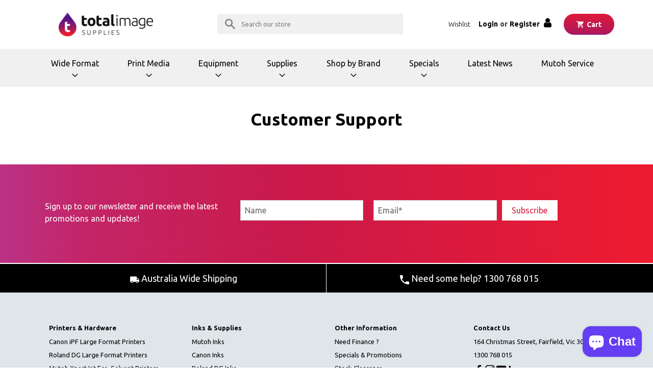

--- FILE ---
content_type: text/html; charset=utf-8
request_url: https://totalimagesupplies.com.au/pages/customer-support
body_size: 39071
content:
<!doctype html>
<!--[if IE 9]> <html class="ie9 no-js supports-no-cookies" lang="en"> <![endif]-->
<!-- [if (gt IE 9)|!(IE)]><! -->
<html class="no-js supports-no-cookies" lang="en">
  <!-- <![endif] -->
  <head>
    <meta charset="utf-8">
    <meta http-equiv="X-UA-Compatible" content="IE=edge,chrome=1">
    <meta name="viewport" content="width=device-width, initial-scale=1, shrink-to-fit=no">
    <meta name="theme-color" content="#000000">
    <meta name="msapplication-navbutton-color" content="#000000">
    <link rel="canonical" href="https://totalimagesupplies.com.au/pages/customer-support">
    <script src="https://ajax.googleapis.com/ajax/libs/jquery/3.6.4/jquery.min.defer></script>



    <script async custom-element="amp-ad" src="https://cdn.ampproject.org/v0/amp-ad-0.1.js"></script> 

    
    

    

    

    <!-- Google Tag Manager -->
    <script>
      (function(w,d,s,l,i){w[l]=w[l]||[];w[l].push({'gtm.start':
      new Date().getTime(),event:'gtm.js'});var f=d.getElementsByTagName(s)[0],
      j=d.createElement(s),dl=l!='dataLayer'?'&l='+l:'';j.async=true;j.src=
      'https://www.googletagmanager.com/gtm.js?id='+i+dl;f.parentNode.insertBefore(j,f);
      })(window,document,'script','dataLayer','GTM-5D272C3');
    </script>
    <!-- End Google Tag Manager -->

    <!-- Google Search Console -->
    <meta name="google-site-verification" content="Fsu_GplfmQfsi--aZ30rlS4-uTaE3bnWEoyn411cdZU">
    <!-- End Google Search Console -->

    <link rel="shortcut icon" href="//totalimagesupplies.com.au/cdn/shop/files/favicon_ee5d5f99-3d3e-403b-a713-254e732e8a14_32x32.png?v=1613669658" type="image/png">
<link rel="icon" href="//totalimagesupplies.com.au/cdn/shop/files/logo_48x48.png?v=1613668730" sizes="48x48" type="image/png">
  <link rel="icon" href="//totalimagesupplies.com.au/cdn/shop/files/logo_62x62.png?v=1613668730" sizes="62x62" type="image/png">
  <link rel="icon" href="//totalimagesupplies.com.au/cdn/shop/files/logo_192x192.png?v=1613668730" sizes="192x192" type="image/png">
  <link rel="apple-touch-icon-precomposed" href="//totalimagesupplies.com.au/cdn/shop/files/logo_180x180.png?v=1613668730">
  <link rel="apple-touch-icon-precomposed" sizes="57x57" href="//totalimagesupplies.com.au/cdn/shop/files/logo_57x57.png?v=1613668730">
  <link rel="apple-touch-icon-precomposed" sizes="72x72" href="//totalimagesupplies.com.au/cdn/shop/files/logo_72x72.png?v=1613668730">
  <link rel="apple-touch-icon-precomposed" sizes="76x76" href="//totalimagesupplies.com.au/cdn/shop/files/logo_76x76.png?v=1613668730">
  <link rel="apple-touch-icon-precomposed" sizes="114x114" href="//totalimagesupplies.com.au/cdn/shop/files/logo_114x114.png?v=1613668730">
  <link rel="apple-touch-icon-precomposed" sizes="120x120" href="//totalimagesupplies.com.au/cdn/shop/files/logo_120x120.png?v=1613668730">
  <link rel="apple-touch-icon-precomposed" sizes="144x144" href="//totalimagesupplies.com.au/cdn/shop/files/logo_144x144.png?v=1613668730">
  <link rel="apple-touch-icon-precomposed" sizes="152x152" href="//totalimagesupplies.com.au/cdn/shop/files/logo_152x152.png?v=1613668730">
  <link rel="apple-touch-icon-precomposed" sizes="180x180" href="//totalimagesupplies.com.au/cdn/shop/files/logo_180x180.png?v=1613668730">
  <meta name="msapplication-square70x70logo" content="//totalimagesupplies.com.au/cdn/shop/files/logo_70x70.png?v=1613668730">
  <meta name="msapplication-square150x150logo" content="//totalimagesupplies.com.au/cdn/shop/files/logo_150x150.png?v=1613668730">
  <meta name="msapplication-square310x310logo" content="//totalimagesupplies.com.au/cdn/shop/files/logo_310x310.png?v=1613668730">
  <meta name="msapplication-wide310x150logo" content="//totalimagesupplies.com.au/cdn/shop/files/logo_310x150.png?v=1613668730">

<title>Customer Support

      &ndash; Total Image Supplies
</title>

    
<meta property="og:site_name" content="Total Image Supplies">
<meta property="og:url" content="https://totalimagesupplies.com.au/pages/customer-support">
<meta property="og:title" content="Customer Support">
<meta property="og:type" content="website">
<meta property="og:description" content="Total Image Supplies is your Large Format Printer Hardware, Supplies and Media Specialist servicing and distributor of premium brands • Mutoh • PhotoTex • MOAB • Sihl • Canon • ImageJet • Uchida • Lamitack • Nekoosa • Ideal Guillotines • DECAL Self-Adhesive Vinyl's  ">


<meta name="twitter:site" content="@">
<meta name="twitter:card" content="summary_large_image">
<meta name="twitter:title" content="Customer Support">
<meta name="twitter:description" content="Total Image Supplies is your Large Format Printer Hardware, Supplies and Media Specialist servicing and distributor of premium brands • Mutoh • PhotoTex • MOAB • Sihl • Canon • ImageJet • Uchida • Lamitack • Nekoosa • Ideal Guillotines • DECAL Self-Adhesive Vinyl's  ">


    <link href="//totalimagesupplies.com.au/cdn/shop/t/13/assets/theme.scss.css?v=46900746913439166091769149020" rel="stylesheet" type="text/css" media="all" />
    <link href="//totalimagesupplies.com.au/cdn/shop/t/13/assets/custom.scss.css?v=168639901892900344981759121196" rel="stylesheet" type="text/css" media="all" />
    <!--[if lte IE 9]> <link href="//totalimagesupplies.com.au/cdn/shop/t/13/assets/bootstrap-grid.css?v=71918705981933959131755690945" rel="stylesheet" type="text/css" media="all" /> <![endif]--><style>
    /* img {
      content: url('/non-existent-image.jpg'); 
    } */

    /* [style*="background-image"] {
      background-image: url('/non-existent-image.jpg') !important; 
    } */

    @media only screen and (max-width: 767px) {
      /* img {
        content: url('/non-existent-image-mobile.jpg'); 
      } */

      /* [style*="background-image"] {
        background-image: url('/non-existent-image-mobile.jpg') !important; 
      } */
    }
  </style>
    <script>
      document.documentElement.className = document.documentElement.className.replace('no-js', 'js');

      window.theme = {
        strings: {
          addToCart: "Translation missing: en.Errors.Error.add_to_cart",
          soldOut: "Translation missing: en.Errors.Error.sold_out",
          unavailable: "Translation missing: en.Errors.Error.unavailable"
        },
        current: {
          type: "page",
          id: "5590253620"
        }
      };

      window.shop = {
        moneyFormat: "${{amount}}",
        moneyWithCurrencyFormat: "${{amount}} AUD",
        shopCurrency: "AUD",
        cart: {"note":null,"attributes":{},"original_total_price":0,"total_price":0,"total_discount":0,"total_weight":0.0,"item_count":0,"items":[],"requires_shipping":false,"currency":"AUD","items_subtotal_price":0,"cart_level_discount_applications":[],"checkout_charge_amount":0},
        customer: null
      };
      
    </script>

    

    <!-- [if (gt IE 9)|!(IE)]><! -->
    <script src="//totalimagesupplies.com.au/cdn/shop/t/13/assets/vendor.js?v=63083255562984615411755690945" defer="defer"></script>
    <!-- <![endif] -->
    <!--[if lt IE 9]> <script src="//totalimagesupplies.com.au/cdn/shop/t/13/assets/vendor.js?v=63083255562984615411755690945"></script> <![endif]-->

    <!-- [if (gt IE 9)|!(IE)]><! -->
    <script src="//totalimagesupplies.com.au/cdn/shop/t/13/assets/theme.js?v=33053526599978175791755690945" defer="defer"></script>
    <!-- <![endif] -->
    <!--[if lt IE 9]> <script src="//totalimagesupplies.com.au/cdn/shop/t/13/assets/theme.js?v=33053526599978175791755690945"></script> <![endif]-->

    <script src="//totalimagesupplies.com.au/cdn/shopifycloud/storefront/assets/themes_support/option_selection-b017cd28.js" type="text/javascript"></script>

    <script>window.performance && window.performance.mark && window.performance.mark('shopify.content_for_header.start');</script><meta name="google-site-verification" content="vNRQzhJc0_xEA0mNAv_D8QJUmnmM7l2SAT_FEXRlEyg">
<meta name="google-site-verification" content="vNRQzhJc0_xEA0mNAv_D8QJUmnmM7l2SAT_FEXRlEyg">
<meta name="google-site-verification" content="ZZJD5QWubqxKNXxR7a5r5MoDZLweDfBAo4MkW5mf7to">
<meta name="facebook-domain-verification" content="99hb24v9ahet8ofomiz6o9922jvlz7">
<meta id="shopify-digital-wallet" name="shopify-digital-wallet" content="/563773492/digital_wallets/dialog">
<meta name="shopify-checkout-api-token" content="ea7cc2302b84a34748a91030634dea19">
<script async="async" src="/checkouts/internal/preloads.js?locale=en-AU"></script>
<link rel="preconnect" href="https://shop.app" crossorigin="anonymous">
<script async="async" src="https://shop.app/checkouts/internal/preloads.js?locale=en-AU&shop_id=563773492" crossorigin="anonymous"></script>
<script id="apple-pay-shop-capabilities" type="application/json">{"shopId":563773492,"countryCode":"AU","currencyCode":"AUD","merchantCapabilities":["supports3DS"],"merchantId":"gid:\/\/shopify\/Shop\/563773492","merchantName":"Total Image Supplies","requiredBillingContactFields":["postalAddress","email","phone"],"requiredShippingContactFields":["postalAddress","email","phone"],"shippingType":"shipping","supportedNetworks":["visa","masterCard","amex","jcb"],"total":{"type":"pending","label":"Total Image Supplies","amount":"1.00"},"shopifyPaymentsEnabled":true,"supportsSubscriptions":true}</script>
<script id="shopify-features" type="application/json">{"accessToken":"ea7cc2302b84a34748a91030634dea19","betas":["rich-media-storefront-analytics"],"domain":"totalimagesupplies.com.au","predictiveSearch":true,"shopId":563773492,"locale":"en"}</script>
<script>var Shopify = Shopify || {};
Shopify.shop = "total-image-supplies.myshopify.com";
Shopify.locale = "en";
Shopify.currency = {"active":"AUD","rate":"1.0"};
Shopify.country = "AU";
Shopify.theme = {"name":"PS Aug2025 - Total Image Supplies","id":150384967829,"schema_name":"Base","schema_version":"1.0","theme_store_id":null,"role":"main"};
Shopify.theme.handle = "null";
Shopify.theme.style = {"id":null,"handle":null};
Shopify.cdnHost = "totalimagesupplies.com.au/cdn";
Shopify.routes = Shopify.routes || {};
Shopify.routes.root = "/";</script>
<script type="module">!function(o){(o.Shopify=o.Shopify||{}).modules=!0}(window);</script>
<script>!function(o){function n(){var o=[];function n(){o.push(Array.prototype.slice.apply(arguments))}return n.q=o,n}var t=o.Shopify=o.Shopify||{};t.loadFeatures=n(),t.autoloadFeatures=n()}(window);</script>
<script>
  window.ShopifyPay = window.ShopifyPay || {};
  window.ShopifyPay.apiHost = "shop.app\/pay";
  window.ShopifyPay.redirectState = null;
</script>
<script id="shop-js-analytics" type="application/json">{"pageType":"page"}</script>
<script defer="defer" async type="module" src="//totalimagesupplies.com.au/cdn/shopifycloud/shop-js/modules/v2/client.init-shop-cart-sync_BT-GjEfc.en.esm.js"></script>
<script defer="defer" async type="module" src="//totalimagesupplies.com.au/cdn/shopifycloud/shop-js/modules/v2/chunk.common_D58fp_Oc.esm.js"></script>
<script defer="defer" async type="module" src="//totalimagesupplies.com.au/cdn/shopifycloud/shop-js/modules/v2/chunk.modal_xMitdFEc.esm.js"></script>
<script type="module">
  await import("//totalimagesupplies.com.au/cdn/shopifycloud/shop-js/modules/v2/client.init-shop-cart-sync_BT-GjEfc.en.esm.js");
await import("//totalimagesupplies.com.au/cdn/shopifycloud/shop-js/modules/v2/chunk.common_D58fp_Oc.esm.js");
await import("//totalimagesupplies.com.au/cdn/shopifycloud/shop-js/modules/v2/chunk.modal_xMitdFEc.esm.js");

  window.Shopify.SignInWithShop?.initShopCartSync?.({"fedCMEnabled":true,"windoidEnabled":true});

</script>
<script>
  window.Shopify = window.Shopify || {};
  if (!window.Shopify.featureAssets) window.Shopify.featureAssets = {};
  window.Shopify.featureAssets['shop-js'] = {"shop-cart-sync":["modules/v2/client.shop-cart-sync_DZOKe7Ll.en.esm.js","modules/v2/chunk.common_D58fp_Oc.esm.js","modules/v2/chunk.modal_xMitdFEc.esm.js"],"init-fed-cm":["modules/v2/client.init-fed-cm_B6oLuCjv.en.esm.js","modules/v2/chunk.common_D58fp_Oc.esm.js","modules/v2/chunk.modal_xMitdFEc.esm.js"],"shop-cash-offers":["modules/v2/client.shop-cash-offers_D2sdYoxE.en.esm.js","modules/v2/chunk.common_D58fp_Oc.esm.js","modules/v2/chunk.modal_xMitdFEc.esm.js"],"shop-login-button":["modules/v2/client.shop-login-button_QeVjl5Y3.en.esm.js","modules/v2/chunk.common_D58fp_Oc.esm.js","modules/v2/chunk.modal_xMitdFEc.esm.js"],"pay-button":["modules/v2/client.pay-button_DXTOsIq6.en.esm.js","modules/v2/chunk.common_D58fp_Oc.esm.js","modules/v2/chunk.modal_xMitdFEc.esm.js"],"shop-button":["modules/v2/client.shop-button_DQZHx9pm.en.esm.js","modules/v2/chunk.common_D58fp_Oc.esm.js","modules/v2/chunk.modal_xMitdFEc.esm.js"],"avatar":["modules/v2/client.avatar_BTnouDA3.en.esm.js"],"init-windoid":["modules/v2/client.init-windoid_CR1B-cfM.en.esm.js","modules/v2/chunk.common_D58fp_Oc.esm.js","modules/v2/chunk.modal_xMitdFEc.esm.js"],"init-shop-for-new-customer-accounts":["modules/v2/client.init-shop-for-new-customer-accounts_C_vY_xzh.en.esm.js","modules/v2/client.shop-login-button_QeVjl5Y3.en.esm.js","modules/v2/chunk.common_D58fp_Oc.esm.js","modules/v2/chunk.modal_xMitdFEc.esm.js"],"init-shop-email-lookup-coordinator":["modules/v2/client.init-shop-email-lookup-coordinator_BI7n9ZSv.en.esm.js","modules/v2/chunk.common_D58fp_Oc.esm.js","modules/v2/chunk.modal_xMitdFEc.esm.js"],"init-shop-cart-sync":["modules/v2/client.init-shop-cart-sync_BT-GjEfc.en.esm.js","modules/v2/chunk.common_D58fp_Oc.esm.js","modules/v2/chunk.modal_xMitdFEc.esm.js"],"shop-toast-manager":["modules/v2/client.shop-toast-manager_DiYdP3xc.en.esm.js","modules/v2/chunk.common_D58fp_Oc.esm.js","modules/v2/chunk.modal_xMitdFEc.esm.js"],"init-customer-accounts":["modules/v2/client.init-customer-accounts_D9ZNqS-Q.en.esm.js","modules/v2/client.shop-login-button_QeVjl5Y3.en.esm.js","modules/v2/chunk.common_D58fp_Oc.esm.js","modules/v2/chunk.modal_xMitdFEc.esm.js"],"init-customer-accounts-sign-up":["modules/v2/client.init-customer-accounts-sign-up_iGw4briv.en.esm.js","modules/v2/client.shop-login-button_QeVjl5Y3.en.esm.js","modules/v2/chunk.common_D58fp_Oc.esm.js","modules/v2/chunk.modal_xMitdFEc.esm.js"],"shop-follow-button":["modules/v2/client.shop-follow-button_CqMgW2wH.en.esm.js","modules/v2/chunk.common_D58fp_Oc.esm.js","modules/v2/chunk.modal_xMitdFEc.esm.js"],"checkout-modal":["modules/v2/client.checkout-modal_xHeaAweL.en.esm.js","modules/v2/chunk.common_D58fp_Oc.esm.js","modules/v2/chunk.modal_xMitdFEc.esm.js"],"shop-login":["modules/v2/client.shop-login_D91U-Q7h.en.esm.js","modules/v2/chunk.common_D58fp_Oc.esm.js","modules/v2/chunk.modal_xMitdFEc.esm.js"],"lead-capture":["modules/v2/client.lead-capture_BJmE1dJe.en.esm.js","modules/v2/chunk.common_D58fp_Oc.esm.js","modules/v2/chunk.modal_xMitdFEc.esm.js"],"payment-terms":["modules/v2/client.payment-terms_Ci9AEqFq.en.esm.js","modules/v2/chunk.common_D58fp_Oc.esm.js","modules/v2/chunk.modal_xMitdFEc.esm.js"]};
</script>
<script>(function() {
  var isLoaded = false;
  function asyncLoad() {
    if (isLoaded) return;
    isLoaded = true;
    var urls = ["https:\/\/accessories.w3apps.co\/js\/accessories.js?shop=total-image-supplies.myshopify.com","https:\/\/app.identixweb.com\/advance-reorder\/assets\/js\/advance-reorder.js?shop=total-image-supplies.myshopify.com","https:\/\/services.blend-ai.com\/pulse?shop=total-image-supplies.myshopify.com"];
    for (var i = 0; i < urls.length; i++) {
      var s = document.createElement('script');
      s.type = 'text/javascript';
      s.async = true;
      s.src = urls[i];
      var x = document.getElementsByTagName('script')[0];
      x.parentNode.insertBefore(s, x);
    }
  };
  if(window.attachEvent) {
    window.attachEvent('onload', asyncLoad);
  } else {
    window.addEventListener('load', asyncLoad, false);
  }
})();</script>
<script id="__st">var __st={"a":563773492,"offset":39600,"reqid":"a5f045fc-9200-4a45-93ee-e7240b40c068-1769426360","pageurl":"totalimagesupplies.com.au\/pages\/customer-support","s":"pages-5590253620","u":"be8b9062035c","p":"page","rtyp":"page","rid":5590253620};</script>
<script>window.ShopifyPaypalV4VisibilityTracking = true;</script>
<script id="captcha-bootstrap">!function(){'use strict';const t='contact',e='account',n='new_comment',o=[[t,t],['blogs',n],['comments',n],[t,'customer']],c=[[e,'customer_login'],[e,'guest_login'],[e,'recover_customer_password'],[e,'create_customer']],r=t=>t.map((([t,e])=>`form[action*='/${t}']:not([data-nocaptcha='true']) input[name='form_type'][value='${e}']`)).join(','),a=t=>()=>t?[...document.querySelectorAll(t)].map((t=>t.form)):[];function s(){const t=[...o],e=r(t);return a(e)}const i='password',u='form_key',d=['recaptcha-v3-token','g-recaptcha-response','h-captcha-response',i],f=()=>{try{return window.sessionStorage}catch{return}},m='__shopify_v',_=t=>t.elements[u];function p(t,e,n=!1){try{const o=window.sessionStorage,c=JSON.parse(o.getItem(e)),{data:r}=function(t){const{data:e,action:n}=t;return t[m]||n?{data:e,action:n}:{data:t,action:n}}(c);for(const[e,n]of Object.entries(r))t.elements[e]&&(t.elements[e].value=n);n&&o.removeItem(e)}catch(o){console.error('form repopulation failed',{error:o})}}const l='form_type',E='cptcha';function T(t){t.dataset[E]=!0}const w=window,h=w.document,L='Shopify',v='ce_forms',y='captcha';let A=!1;((t,e)=>{const n=(g='f06e6c50-85a8-45c8-87d0-21a2b65856fe',I='https://cdn.shopify.com/shopifycloud/storefront-forms-hcaptcha/ce_storefront_forms_captcha_hcaptcha.v1.5.2.iife.js',D={infoText:'Protected by hCaptcha',privacyText:'Privacy',termsText:'Terms'},(t,e,n)=>{const o=w[L][v],c=o.bindForm;if(c)return c(t,g,e,D).then(n);var r;o.q.push([[t,g,e,D],n]),r=I,A||(h.body.append(Object.assign(h.createElement('script'),{id:'captcha-provider',async:!0,src:r})),A=!0)});var g,I,D;w[L]=w[L]||{},w[L][v]=w[L][v]||{},w[L][v].q=[],w[L][y]=w[L][y]||{},w[L][y].protect=function(t,e){n(t,void 0,e),T(t)},Object.freeze(w[L][y]),function(t,e,n,w,h,L){const[v,y,A,g]=function(t,e,n){const i=e?o:[],u=t?c:[],d=[...i,...u],f=r(d),m=r(i),_=r(d.filter((([t,e])=>n.includes(e))));return[a(f),a(m),a(_),s()]}(w,h,L),I=t=>{const e=t.target;return e instanceof HTMLFormElement?e:e&&e.form},D=t=>v().includes(t);t.addEventListener('submit',(t=>{const e=I(t);if(!e)return;const n=D(e)&&!e.dataset.hcaptchaBound&&!e.dataset.recaptchaBound,o=_(e),c=g().includes(e)&&(!o||!o.value);(n||c)&&t.preventDefault(),c&&!n&&(function(t){try{if(!f())return;!function(t){const e=f();if(!e)return;const n=_(t);if(!n)return;const o=n.value;o&&e.removeItem(o)}(t);const e=Array.from(Array(32),(()=>Math.random().toString(36)[2])).join('');!function(t,e){_(t)||t.append(Object.assign(document.createElement('input'),{type:'hidden',name:u})),t.elements[u].value=e}(t,e),function(t,e){const n=f();if(!n)return;const o=[...t.querySelectorAll(`input[type='${i}']`)].map((({name:t})=>t)),c=[...d,...o],r={};for(const[a,s]of new FormData(t).entries())c.includes(a)||(r[a]=s);n.setItem(e,JSON.stringify({[m]:1,action:t.action,data:r}))}(t,e)}catch(e){console.error('failed to persist form',e)}}(e),e.submit())}));const S=(t,e)=>{t&&!t.dataset[E]&&(n(t,e.some((e=>e===t))),T(t))};for(const o of['focusin','change'])t.addEventListener(o,(t=>{const e=I(t);D(e)&&S(e,y())}));const B=e.get('form_key'),M=e.get(l),P=B&&M;t.addEventListener('DOMContentLoaded',(()=>{const t=y();if(P)for(const e of t)e.elements[l].value===M&&p(e,B);[...new Set([...A(),...v().filter((t=>'true'===t.dataset.shopifyCaptcha))])].forEach((e=>S(e,t)))}))}(h,new URLSearchParams(w.location.search),n,t,e,['guest_login'])})(!0,!0)}();</script>
<script integrity="sha256-4kQ18oKyAcykRKYeNunJcIwy7WH5gtpwJnB7kiuLZ1E=" data-source-attribution="shopify.loadfeatures" defer="defer" src="//totalimagesupplies.com.au/cdn/shopifycloud/storefront/assets/storefront/load_feature-a0a9edcb.js" crossorigin="anonymous"></script>
<script crossorigin="anonymous" defer="defer" src="//totalimagesupplies.com.au/cdn/shopifycloud/storefront/assets/shopify_pay/storefront-65b4c6d7.js?v=20250812"></script>
<script data-source-attribution="shopify.dynamic_checkout.dynamic.init">var Shopify=Shopify||{};Shopify.PaymentButton=Shopify.PaymentButton||{isStorefrontPortableWallets:!0,init:function(){window.Shopify.PaymentButton.init=function(){};var t=document.createElement("script");t.src="https://totalimagesupplies.com.au/cdn/shopifycloud/portable-wallets/latest/portable-wallets.en.js",t.type="module",document.head.appendChild(t)}};
</script>
<script data-source-attribution="shopify.dynamic_checkout.buyer_consent">
  function portableWalletsHideBuyerConsent(e){var t=document.getElementById("shopify-buyer-consent"),n=document.getElementById("shopify-subscription-policy-button");t&&n&&(t.classList.add("hidden"),t.setAttribute("aria-hidden","true"),n.removeEventListener("click",e))}function portableWalletsShowBuyerConsent(e){var t=document.getElementById("shopify-buyer-consent"),n=document.getElementById("shopify-subscription-policy-button");t&&n&&(t.classList.remove("hidden"),t.removeAttribute("aria-hidden"),n.addEventListener("click",e))}window.Shopify?.PaymentButton&&(window.Shopify.PaymentButton.hideBuyerConsent=portableWalletsHideBuyerConsent,window.Shopify.PaymentButton.showBuyerConsent=portableWalletsShowBuyerConsent);
</script>
<script data-source-attribution="shopify.dynamic_checkout.cart.bootstrap">document.addEventListener("DOMContentLoaded",(function(){function t(){return document.querySelector("shopify-accelerated-checkout-cart, shopify-accelerated-checkout")}if(t())Shopify.PaymentButton.init();else{new MutationObserver((function(e,n){t()&&(Shopify.PaymentButton.init(),n.disconnect())})).observe(document.body,{childList:!0,subtree:!0})}}));
</script>
<link id="shopify-accelerated-checkout-styles" rel="stylesheet" media="screen" href="https://totalimagesupplies.com.au/cdn/shopifycloud/portable-wallets/latest/accelerated-checkout-backwards-compat.css" crossorigin="anonymous">
<style id="shopify-accelerated-checkout-cart">
        #shopify-buyer-consent {
  margin-top: 1em;
  display: inline-block;
  width: 100%;
}

#shopify-buyer-consent.hidden {
  display: none;
}

#shopify-subscription-policy-button {
  background: none;
  border: none;
  padding: 0;
  text-decoration: underline;
  font-size: inherit;
  cursor: pointer;
}

#shopify-subscription-policy-button::before {
  box-shadow: none;
}

      </style>

<script>window.performance && window.performance.mark && window.performance.mark('shopify.content_for_header.end');</script>

    <link href="https://fonts.googleapis.com/css?family=Ubuntu:300,400,500,700" rel="stylesheet">
    <style data-id="bc-sf-filter-style" type="text/css">
      #bc-sf-filter-options-wrapper .bc-sf-filter-option-block .bc-sf-filter-block-title h3,
      #bc-sf-filter-tree-h .bc-sf-filter-option-block .bc-sf-filter-block-title a {}
      #bc-sf-filter-options-wrapper .bc-sf-filter-option-block .bc-sf-filter-block-content ul li a,
      #bc-sf-filter-tree-h .bc-sf-filter-option-block .bc-sf-filter-block-content ul li a {}
      #bc-sf-filter-tree-mobile button {}
    </style><link href="//totalimagesupplies.com.au/cdn/shop/t/13/assets/bc-sf-filter.scss.css?v=171360460728616884721755691395" rel="stylesheet" type="text/css" media="all" />

    <script>
  setTimeout(function() {window.location.href = 'https://totalimagesupplies.com.au/';}, 691200000);
</script>
    




  <script src="https://cdn.shopify.com/extensions/4e276193-403c-423f-833c-fefed71819cf/forms-2298/assets/shopify-forms-loader.js" type="text/javascript" defer="defer"></script>
<script src="https://cdn.shopify.com/extensions/e8878072-2f6b-4e89-8082-94b04320908d/inbox-1254/assets/inbox-chat-loader.js" type="text/javascript" defer="defer"></script>
<meta property="og:image" content="https://cdn.shopify.com/s/files/1/0005/6377/3492/files/TotalImageSupplies_Horizontal_Google.jpg?v=1722319634" />
<meta property="og:image:secure_url" content="https://cdn.shopify.com/s/files/1/0005/6377/3492/files/TotalImageSupplies_Horizontal_Google.jpg?v=1722319634" />
<meta property="og:image:width" content="2000" />
<meta property="og:image:height" content="1000" />
<link href="https://monorail-edge.shopifysvc.com" rel="dns-prefetch">
<script>(function(){if ("sendBeacon" in navigator && "performance" in window) {try {var session_token_from_headers = performance.getEntriesByType('navigation')[0].serverTiming.find(x => x.name == '_s').description;} catch {var session_token_from_headers = undefined;}var session_cookie_matches = document.cookie.match(/_shopify_s=([^;]*)/);var session_token_from_cookie = session_cookie_matches && session_cookie_matches.length === 2 ? session_cookie_matches[1] : "";var session_token = session_token_from_headers || session_token_from_cookie || "";function handle_abandonment_event(e) {var entries = performance.getEntries().filter(function(entry) {return /monorail-edge.shopifysvc.com/.test(entry.name);});if (!window.abandonment_tracked && entries.length === 0) {window.abandonment_tracked = true;var currentMs = Date.now();var navigation_start = performance.timing.navigationStart;var payload = {shop_id: 563773492,url: window.location.href,navigation_start,duration: currentMs - navigation_start,session_token,page_type: "page"};window.navigator.sendBeacon("https://monorail-edge.shopifysvc.com/v1/produce", JSON.stringify({schema_id: "online_store_buyer_site_abandonment/1.1",payload: payload,metadata: {event_created_at_ms: currentMs,event_sent_at_ms: currentMs}}));}}window.addEventListener('pagehide', handle_abandonment_event);}}());</script>
<script id="web-pixels-manager-setup">(function e(e,d,r,n,o){if(void 0===o&&(o={}),!Boolean(null===(a=null===(i=window.Shopify)||void 0===i?void 0:i.analytics)||void 0===a?void 0:a.replayQueue)){var i,a;window.Shopify=window.Shopify||{};var t=window.Shopify;t.analytics=t.analytics||{};var s=t.analytics;s.replayQueue=[],s.publish=function(e,d,r){return s.replayQueue.push([e,d,r]),!0};try{self.performance.mark("wpm:start")}catch(e){}var l=function(){var e={modern:/Edge?\/(1{2}[4-9]|1[2-9]\d|[2-9]\d{2}|\d{4,})\.\d+(\.\d+|)|Firefox\/(1{2}[4-9]|1[2-9]\d|[2-9]\d{2}|\d{4,})\.\d+(\.\d+|)|Chrom(ium|e)\/(9{2}|\d{3,})\.\d+(\.\d+|)|(Maci|X1{2}).+ Version\/(15\.\d+|(1[6-9]|[2-9]\d|\d{3,})\.\d+)([,.]\d+|)( \(\w+\)|)( Mobile\/\w+|) Safari\/|Chrome.+OPR\/(9{2}|\d{3,})\.\d+\.\d+|(CPU[ +]OS|iPhone[ +]OS|CPU[ +]iPhone|CPU IPhone OS|CPU iPad OS)[ +]+(15[._]\d+|(1[6-9]|[2-9]\d|\d{3,})[._]\d+)([._]\d+|)|Android:?[ /-](13[3-9]|1[4-9]\d|[2-9]\d{2}|\d{4,})(\.\d+|)(\.\d+|)|Android.+Firefox\/(13[5-9]|1[4-9]\d|[2-9]\d{2}|\d{4,})\.\d+(\.\d+|)|Android.+Chrom(ium|e)\/(13[3-9]|1[4-9]\d|[2-9]\d{2}|\d{4,})\.\d+(\.\d+|)|SamsungBrowser\/([2-9]\d|\d{3,})\.\d+/,legacy:/Edge?\/(1[6-9]|[2-9]\d|\d{3,})\.\d+(\.\d+|)|Firefox\/(5[4-9]|[6-9]\d|\d{3,})\.\d+(\.\d+|)|Chrom(ium|e)\/(5[1-9]|[6-9]\d|\d{3,})\.\d+(\.\d+|)([\d.]+$|.*Safari\/(?![\d.]+ Edge\/[\d.]+$))|(Maci|X1{2}).+ Version\/(10\.\d+|(1[1-9]|[2-9]\d|\d{3,})\.\d+)([,.]\d+|)( \(\w+\)|)( Mobile\/\w+|) Safari\/|Chrome.+OPR\/(3[89]|[4-9]\d|\d{3,})\.\d+\.\d+|(CPU[ +]OS|iPhone[ +]OS|CPU[ +]iPhone|CPU IPhone OS|CPU iPad OS)[ +]+(10[._]\d+|(1[1-9]|[2-9]\d|\d{3,})[._]\d+)([._]\d+|)|Android:?[ /-](13[3-9]|1[4-9]\d|[2-9]\d{2}|\d{4,})(\.\d+|)(\.\d+|)|Mobile Safari.+OPR\/([89]\d|\d{3,})\.\d+\.\d+|Android.+Firefox\/(13[5-9]|1[4-9]\d|[2-9]\d{2}|\d{4,})\.\d+(\.\d+|)|Android.+Chrom(ium|e)\/(13[3-9]|1[4-9]\d|[2-9]\d{2}|\d{4,})\.\d+(\.\d+|)|Android.+(UC? ?Browser|UCWEB|U3)[ /]?(15\.([5-9]|\d{2,})|(1[6-9]|[2-9]\d|\d{3,})\.\d+)\.\d+|SamsungBrowser\/(5\.\d+|([6-9]|\d{2,})\.\d+)|Android.+MQ{2}Browser\/(14(\.(9|\d{2,})|)|(1[5-9]|[2-9]\d|\d{3,})(\.\d+|))(\.\d+|)|K[Aa][Ii]OS\/(3\.\d+|([4-9]|\d{2,})\.\d+)(\.\d+|)/},d=e.modern,r=e.legacy,n=navigator.userAgent;return n.match(d)?"modern":n.match(r)?"legacy":"unknown"}(),u="modern"===l?"modern":"legacy",c=(null!=n?n:{modern:"",legacy:""})[u],f=function(e){return[e.baseUrl,"/wpm","/b",e.hashVersion,"modern"===e.buildTarget?"m":"l",".js"].join("")}({baseUrl:d,hashVersion:r,buildTarget:u}),m=function(e){var d=e.version,r=e.bundleTarget,n=e.surface,o=e.pageUrl,i=e.monorailEndpoint;return{emit:function(e){var a=e.status,t=e.errorMsg,s=(new Date).getTime(),l=JSON.stringify({metadata:{event_sent_at_ms:s},events:[{schema_id:"web_pixels_manager_load/3.1",payload:{version:d,bundle_target:r,page_url:o,status:a,surface:n,error_msg:t},metadata:{event_created_at_ms:s}}]});if(!i)return console&&console.warn&&console.warn("[Web Pixels Manager] No Monorail endpoint provided, skipping logging."),!1;try{return self.navigator.sendBeacon.bind(self.navigator)(i,l)}catch(e){}var u=new XMLHttpRequest;try{return u.open("POST",i,!0),u.setRequestHeader("Content-Type","text/plain"),u.send(l),!0}catch(e){return console&&console.warn&&console.warn("[Web Pixels Manager] Got an unhandled error while logging to Monorail."),!1}}}}({version:r,bundleTarget:l,surface:e.surface,pageUrl:self.location.href,monorailEndpoint:e.monorailEndpoint});try{o.browserTarget=l,function(e){var d=e.src,r=e.async,n=void 0===r||r,o=e.onload,i=e.onerror,a=e.sri,t=e.scriptDataAttributes,s=void 0===t?{}:t,l=document.createElement("script"),u=document.querySelector("head"),c=document.querySelector("body");if(l.async=n,l.src=d,a&&(l.integrity=a,l.crossOrigin="anonymous"),s)for(var f in s)if(Object.prototype.hasOwnProperty.call(s,f))try{l.dataset[f]=s[f]}catch(e){}if(o&&l.addEventListener("load",o),i&&l.addEventListener("error",i),u)u.appendChild(l);else{if(!c)throw new Error("Did not find a head or body element to append the script");c.appendChild(l)}}({src:f,async:!0,onload:function(){if(!function(){var e,d;return Boolean(null===(d=null===(e=window.Shopify)||void 0===e?void 0:e.analytics)||void 0===d?void 0:d.initialized)}()){var d=window.webPixelsManager.init(e)||void 0;if(d){var r=window.Shopify.analytics;r.replayQueue.forEach((function(e){var r=e[0],n=e[1],o=e[2];d.publishCustomEvent(r,n,o)})),r.replayQueue=[],r.publish=d.publishCustomEvent,r.visitor=d.visitor,r.initialized=!0}}},onerror:function(){return m.emit({status:"failed",errorMsg:"".concat(f," has failed to load")})},sri:function(e){var d=/^sha384-[A-Za-z0-9+/=]+$/;return"string"==typeof e&&d.test(e)}(c)?c:"",scriptDataAttributes:o}),m.emit({status:"loading"})}catch(e){m.emit({status:"failed",errorMsg:(null==e?void 0:e.message)||"Unknown error"})}}})({shopId: 563773492,storefrontBaseUrl: "https://totalimagesupplies.com.au",extensionsBaseUrl: "https://extensions.shopifycdn.com/cdn/shopifycloud/web-pixels-manager",monorailEndpoint: "https://monorail-edge.shopifysvc.com/unstable/produce_batch",surface: "storefront-renderer",enabledBetaFlags: ["2dca8a86"],webPixelsConfigList: [{"id":"2027258005","configuration":"{\"serverEndpoint\":\"https:\/\/s.promify.ai\/api\/promify-pixel\",\"enableGoogleAds\":\"true\",\"enableMetaAds\":\"true\",\"testMode\":\"false\"}","eventPayloadVersion":"v1","runtimeContext":"STRICT","scriptVersion":"ead9877b1e4ff1d5b0e81b81bd303818","type":"APP","apiClientId":273176920065,"privacyPurposes":["ANALYTICS","MARKETING","SALE_OF_DATA"],"dataSharingAdjustments":{"protectedCustomerApprovalScopes":["read_customer_personal_data"]}},{"id":"1890975893","configuration":"{\"SHOP\": \"total-image-supplies.myshopify.com\"}","eventPayloadVersion":"v1","runtimeContext":"STRICT","scriptVersion":"88a4eae30551978f6b27136e26fc60bc","type":"APP","apiClientId":3940487,"privacyPurposes":["ANALYTICS","MARKETING","SALE_OF_DATA"],"dataSharingAdjustments":{"protectedCustomerApprovalScopes":["read_customer_address","read_customer_email","read_customer_name","read_customer_personal_data","read_customer_phone"]}},{"id":"653820053","configuration":"{\"config\":\"{\\\"pixel_id\\\":\\\"G-060K5PR9RY\\\",\\\"target_country\\\":\\\"AU\\\",\\\"gtag_events\\\":[{\\\"type\\\":\\\"search\\\",\\\"action_label\\\":[\\\"G-060K5PR9RY\\\",\\\"AW-970155652\\\/lQ_2CKue57UBEITNzc4D\\\"]},{\\\"type\\\":\\\"begin_checkout\\\",\\\"action_label\\\":[\\\"G-060K5PR9RY\\\",\\\"AW-970155652\\\/WBa5CKie57UBEITNzc4D\\\"]},{\\\"type\\\":\\\"view_item\\\",\\\"action_label\\\":[\\\"G-060K5PR9RY\\\",\\\"AW-970155652\\\/fITVCKKe57UBEITNzc4D\\\",\\\"MC-2E8VCPLZLH\\\"]},{\\\"type\\\":\\\"purchase\\\",\\\"action_label\\\":[\\\"G-060K5PR9RY\\\",\\\"AW-970155652\\\/lwUDCM2W57UBEITNzc4D\\\",\\\"MC-2E8VCPLZLH\\\"]},{\\\"type\\\":\\\"page_view\\\",\\\"action_label\\\":[\\\"G-060K5PR9RY\\\",\\\"AW-970155652\\\/bMOCCMqW57UBEITNzc4D\\\",\\\"MC-2E8VCPLZLH\\\"]},{\\\"type\\\":\\\"add_payment_info\\\",\\\"action_label\\\":[\\\"G-060K5PR9RY\\\",\\\"AW-970155652\\\/WPt_CK6e57UBEITNzc4D\\\"]},{\\\"type\\\":\\\"add_to_cart\\\",\\\"action_label\\\":[\\\"G-060K5PR9RY\\\",\\\"AW-970155652\\\/wsnrCKWe57UBEITNzc4D\\\"]}],\\\"enable_monitoring_mode\\\":false}\"}","eventPayloadVersion":"v1","runtimeContext":"OPEN","scriptVersion":"b2a88bafab3e21179ed38636efcd8a93","type":"APP","apiClientId":1780363,"privacyPurposes":[],"dataSharingAdjustments":{"protectedCustomerApprovalScopes":["read_customer_address","read_customer_email","read_customer_name","read_customer_personal_data","read_customer_phone"]}},{"id":"198475925","configuration":"{\"pixel_id\":\"2563162263926924\",\"pixel_type\":\"facebook_pixel\",\"metaapp_system_user_token\":\"-\"}","eventPayloadVersion":"v1","runtimeContext":"OPEN","scriptVersion":"ca16bc87fe92b6042fbaa3acc2fbdaa6","type":"APP","apiClientId":2329312,"privacyPurposes":["ANALYTICS","MARKETING","SALE_OF_DATA"],"dataSharingAdjustments":{"protectedCustomerApprovalScopes":["read_customer_address","read_customer_email","read_customer_name","read_customer_personal_data","read_customer_phone"]}},{"id":"shopify-app-pixel","configuration":"{}","eventPayloadVersion":"v1","runtimeContext":"STRICT","scriptVersion":"0450","apiClientId":"shopify-pixel","type":"APP","privacyPurposes":["ANALYTICS","MARKETING"]},{"id":"shopify-custom-pixel","eventPayloadVersion":"v1","runtimeContext":"LAX","scriptVersion":"0450","apiClientId":"shopify-pixel","type":"CUSTOM","privacyPurposes":["ANALYTICS","MARKETING"]}],isMerchantRequest: false,initData: {"shop":{"name":"Total Image Supplies","paymentSettings":{"currencyCode":"AUD"},"myshopifyDomain":"total-image-supplies.myshopify.com","countryCode":"AU","storefrontUrl":"https:\/\/totalimagesupplies.com.au"},"customer":null,"cart":null,"checkout":null,"productVariants":[],"purchasingCompany":null},},"https://totalimagesupplies.com.au/cdn","fcfee988w5aeb613cpc8e4bc33m6693e112",{"modern":"","legacy":""},{"shopId":"563773492","storefrontBaseUrl":"https:\/\/totalimagesupplies.com.au","extensionBaseUrl":"https:\/\/extensions.shopifycdn.com\/cdn\/shopifycloud\/web-pixels-manager","surface":"storefront-renderer","enabledBetaFlags":"[\"2dca8a86\"]","isMerchantRequest":"false","hashVersion":"fcfee988w5aeb613cpc8e4bc33m6693e112","publish":"custom","events":"[[\"page_viewed\",{}]]"});</script><script>
  window.ShopifyAnalytics = window.ShopifyAnalytics || {};
  window.ShopifyAnalytics.meta = window.ShopifyAnalytics.meta || {};
  window.ShopifyAnalytics.meta.currency = 'AUD';
  var meta = {"page":{"pageType":"page","resourceType":"page","resourceId":5590253620,"requestId":"a5f045fc-9200-4a45-93ee-e7240b40c068-1769426360"}};
  for (var attr in meta) {
    window.ShopifyAnalytics.meta[attr] = meta[attr];
  }
</script>
<script class="analytics">
  (function () {
    var customDocumentWrite = function(content) {
      var jquery = null;

      if (window.jQuery) {
        jquery = window.jQuery;
      } else if (window.Checkout && window.Checkout.$) {
        jquery = window.Checkout.$;
      }

      if (jquery) {
        jquery('body').append(content);
      }
    };

    var hasLoggedConversion = function(token) {
      if (token) {
        return document.cookie.indexOf('loggedConversion=' + token) !== -1;
      }
      return false;
    }

    var setCookieIfConversion = function(token) {
      if (token) {
        var twoMonthsFromNow = new Date(Date.now());
        twoMonthsFromNow.setMonth(twoMonthsFromNow.getMonth() + 2);

        document.cookie = 'loggedConversion=' + token + '; expires=' + twoMonthsFromNow;
      }
    }

    var trekkie = window.ShopifyAnalytics.lib = window.trekkie = window.trekkie || [];
    if (trekkie.integrations) {
      return;
    }
    trekkie.methods = [
      'identify',
      'page',
      'ready',
      'track',
      'trackForm',
      'trackLink'
    ];
    trekkie.factory = function(method) {
      return function() {
        var args = Array.prototype.slice.call(arguments);
        args.unshift(method);
        trekkie.push(args);
        return trekkie;
      };
    };
    for (var i = 0; i < trekkie.methods.length; i++) {
      var key = trekkie.methods[i];
      trekkie[key] = trekkie.factory(key);
    }
    trekkie.load = function(config) {
      trekkie.config = config || {};
      trekkie.config.initialDocumentCookie = document.cookie;
      var first = document.getElementsByTagName('script')[0];
      var script = document.createElement('script');
      script.type = 'text/javascript';
      script.onerror = function(e) {
        var scriptFallback = document.createElement('script');
        scriptFallback.type = 'text/javascript';
        scriptFallback.onerror = function(error) {
                var Monorail = {
      produce: function produce(monorailDomain, schemaId, payload) {
        var currentMs = new Date().getTime();
        var event = {
          schema_id: schemaId,
          payload: payload,
          metadata: {
            event_created_at_ms: currentMs,
            event_sent_at_ms: currentMs
          }
        };
        return Monorail.sendRequest("https://" + monorailDomain + "/v1/produce", JSON.stringify(event));
      },
      sendRequest: function sendRequest(endpointUrl, payload) {
        // Try the sendBeacon API
        if (window && window.navigator && typeof window.navigator.sendBeacon === 'function' && typeof window.Blob === 'function' && !Monorail.isIos12()) {
          var blobData = new window.Blob([payload], {
            type: 'text/plain'
          });

          if (window.navigator.sendBeacon(endpointUrl, blobData)) {
            return true;
          } // sendBeacon was not successful

        } // XHR beacon

        var xhr = new XMLHttpRequest();

        try {
          xhr.open('POST', endpointUrl);
          xhr.setRequestHeader('Content-Type', 'text/plain');
          xhr.send(payload);
        } catch (e) {
          console.log(e);
        }

        return false;
      },
      isIos12: function isIos12() {
        return window.navigator.userAgent.lastIndexOf('iPhone; CPU iPhone OS 12_') !== -1 || window.navigator.userAgent.lastIndexOf('iPad; CPU OS 12_') !== -1;
      }
    };
    Monorail.produce('monorail-edge.shopifysvc.com',
      'trekkie_storefront_load_errors/1.1',
      {shop_id: 563773492,
      theme_id: 150384967829,
      app_name: "storefront",
      context_url: window.location.href,
      source_url: "//totalimagesupplies.com.au/cdn/s/trekkie.storefront.8d95595f799fbf7e1d32231b9a28fd43b70c67d3.min.js"});

        };
        scriptFallback.async = true;
        scriptFallback.src = '//totalimagesupplies.com.au/cdn/s/trekkie.storefront.8d95595f799fbf7e1d32231b9a28fd43b70c67d3.min.js';
        first.parentNode.insertBefore(scriptFallback, first);
      };
      script.async = true;
      script.src = '//totalimagesupplies.com.au/cdn/s/trekkie.storefront.8d95595f799fbf7e1d32231b9a28fd43b70c67d3.min.js';
      first.parentNode.insertBefore(script, first);
    };
    trekkie.load(
      {"Trekkie":{"appName":"storefront","development":false,"defaultAttributes":{"shopId":563773492,"isMerchantRequest":null,"themeId":150384967829,"themeCityHash":"6186451098483681904","contentLanguage":"en","currency":"AUD","eventMetadataId":"82dc5404-e2f7-42a2-88f5-f5f9e6900b4d"},"isServerSideCookieWritingEnabled":true,"monorailRegion":"shop_domain","enabledBetaFlags":["65f19447"]},"Session Attribution":{},"S2S":{"facebookCapiEnabled":true,"source":"trekkie-storefront-renderer","apiClientId":580111}}
    );

    var loaded = false;
    trekkie.ready(function() {
      if (loaded) return;
      loaded = true;

      window.ShopifyAnalytics.lib = window.trekkie;

      var originalDocumentWrite = document.write;
      document.write = customDocumentWrite;
      try { window.ShopifyAnalytics.merchantGoogleAnalytics.call(this); } catch(error) {};
      document.write = originalDocumentWrite;

      window.ShopifyAnalytics.lib.page(null,{"pageType":"page","resourceType":"page","resourceId":5590253620,"requestId":"a5f045fc-9200-4a45-93ee-e7240b40c068-1769426360","shopifyEmitted":true});

      var match = window.location.pathname.match(/checkouts\/(.+)\/(thank_you|post_purchase)/)
      var token = match? match[1]: undefined;
      if (!hasLoggedConversion(token)) {
        setCookieIfConversion(token);
        
      }
    });


        var eventsListenerScript = document.createElement('script');
        eventsListenerScript.async = true;
        eventsListenerScript.src = "//totalimagesupplies.com.au/cdn/shopifycloud/storefront/assets/shop_events_listener-3da45d37.js";
        document.getElementsByTagName('head')[0].appendChild(eventsListenerScript);

})();</script>
  <script>
  if (!window.ga || (window.ga && typeof window.ga !== 'function')) {
    window.ga = function ga() {
      (window.ga.q = window.ga.q || []).push(arguments);
      if (window.Shopify && window.Shopify.analytics && typeof window.Shopify.analytics.publish === 'function') {
        window.Shopify.analytics.publish("ga_stub_called", {}, {sendTo: "google_osp_migration"});
      }
      console.error("Shopify's Google Analytics stub called with:", Array.from(arguments), "\nSee https://help.shopify.com/manual/promoting-marketing/pixels/pixel-migration#google for more information.");
    };
    if (window.Shopify && window.Shopify.analytics && typeof window.Shopify.analytics.publish === 'function') {
      window.Shopify.analytics.publish("ga_stub_initialized", {}, {sendTo: "google_osp_migration"});
    }
  }
</script>
<script
  defer
  src="https://totalimagesupplies.com.au/cdn/shopifycloud/perf-kit/shopify-perf-kit-3.0.4.min.js"
  data-application="storefront-renderer"
  data-shop-id="563773492"
  data-render-region="gcp-us-east1"
  data-page-type="page"
  data-theme-instance-id="150384967829"
  data-theme-name="Base"
  data-theme-version="1.0"
  data-monorail-region="shop_domain"
  data-resource-timing-sampling-rate="10"
  data-shs="true"
  data-shs-beacon="true"
  data-shs-export-with-fetch="true"
  data-shs-logs-sample-rate="1"
  data-shs-beacon-endpoint="https://totalimagesupplies.com.au/api/collect"
></script>
</head>

  <body id="customer-support" class="template-page">
    <!-- Google Tag Manager (noscript) -->
    <noscript
      ><iframe
        src="https://www.googletagmanager.com/ns.html?id=GTM-5D272C3"
        height="0"
        width="0"
        style="display:none;visibility:hidden"
      ></iframe
    ></noscript>
    <!-- End Google Tag Manager (noscript) -->


    <a class="in-page-link visually-hidden skip-link" href="#MainContent">Skip to content</a>

    <div id="PageContainer">
      <div id="PageContent">
        <div class="hidden-xs hidden-sm">
          <div id="shopify-section-brand-values" class="shopify-section index-section index-section--flush"><div data-section-id="brand-values" data-section-type="brand-values" class="brand-container">
  <div class="hidden-xs hidden-sm">
  </div>

</div>


</div>
        </div>
        <div id="shopify-section-header" class="shopify-section"><style>
  
    .site-header__logo-image {
      max-width: px;
    }
  

  #suggestions-container-sam {
  
  background-color: #fff;
  position: absolute;
  width: 100%;
  max-height: 200px;
  overflow-y: auto;
  box-shadow: 0 2px 4px rgba(0, 0, 0, 0.1);
  display: none;
}

.suggestion {
  padding: 10px;
  cursor: pointer;
}

.suggestion:hover {
  background-color: #f0f0f0;
}

</style>

<div data-section-id="header" data-section-type="header-section" >
    
    
    <nav class="mobile-nav-wrapper visible-xs visible-sm" role="navigation">
  <ul id="MobileNav" class="mobile-nav">





<li class="mobile-nav__item  border-bottom ">
    <button type="button" class="btn--link js-toggle-submenu mobile-nav__link" data-target="wide-format-" data-level="1">
        Wide Format 
        <div class="mobile-nav__icon">
            <svg aria-hidden="true" focusable="false" role="presentation" class="icon icon-chevron-right" viewBox="0 0 284.49 498.98"><defs><style>.cls-1{fill:#231f20}</style></defs><path class="cls-1" d="M223.18 628.49a35 35 0 0 1-24.75-59.75L388.17 379 198.43 189.26a35 35 0 0 1 49.5-49.5l214.49 214.49a35 35 0 0 1 0 49.5L247.93 618.24a34.89 34.89 0 0 1-24.75 10.25z" transform="translate(-188.18 -129.51)"/></svg>
            <span class="icon-fallback-text">expand</span>
        </div>
    </button>
    <ul class="mobile-nav__dropdown" data-parent="wide-format-" data-level="2">
        <li class="mobile-nav__item  border-bottom">
            <div class="mobile-nav__table">
                <div class="mobile-nav__table-cell mobile-nav__return">
                    <button class="btn--link js-toggle-submenu mobile-nav__return-btn" type="button">
                        <svg aria-hidden="true" focusable="false" role="presentation" class="icon icon-chevron-left" viewBox="0 0 284.49 498.98"><defs><style>.cls-1{fill:#231f20}</style></defs><path class="cls-1" d="M437.67 129.51a35 35 0 0 1 24.75 59.75L272.67 379l189.75 189.74a35 35 0 1 1-49.5 49.5L198.43 403.75a35 35 0 0 1 0-49.5l214.49-214.49a34.89 34.89 0 0 1 24.75-10.25z" transform="translate(-188.18 -129.51)"/></svg>
                        <span class="icon-fallback-text">collapse</span>
                    </button>
                </div>
                <a href="/collections/wide-format" class="mobile-nav__sublist-link mobile-nav__sublist-header">
                    Wide Format
                </a>
            </div>
        </li><div class="site-nav__childlist">
              <div class="site-nav__childlist-grid"><div class="site-nav__childlist-item site-nav__childlist-details">
                    
                    <div class="site-nav__childlist-title h4">
                      Wide Format
                    </div></div>
<div class="site-nav__childlist-item site-nav__childlist-navlist">
                      <a href="/pages/wide-format-printers" class="site-nav__link site-nav__child-link site-nav__child-link--parent">Wide Format Printers</a><ul class="site-nav__grandchildlist"><li class="">
                               <a href="/pages/canon-printers" class="site-nav__link site-nav__grandchild-link">Canon</a>
                            </li><li class="">
                               <a href="/pages/mutoh-printers-cutting-plotters" class="site-nav__link site-nav__grandchild-link">Mutoh</a>
                            </li><li class="">
                               <a href="/collections/roland-printers-cutters" class="site-nav__link site-nav__grandchild-link">Roland DG</a>
                            </li></ul></div>
                  
<div class="site-nav__childlist-item site-nav__childlist-navlist">
                      <a href="/collections/inks" class="site-nav__link site-nav__child-link site-nav__child-link--parent">Wide Format Inks</a><ul class="site-nav__grandchildlist"><li class="">
                               <a href="/collections/canon-ink" class="site-nav__link site-nav__grandchild-link">Canon Ink</a>
                            </li><li class="">
                               <a href="/collections/mutoh-sovent-uv-inks" class="site-nav__link site-nav__grandchild-link">Mutoh Ink</a>
                            </li><li class="">
                               <a href="/collections/roland-dg-inks" class="site-nav__link site-nav__grandchild-link">Roland DG Ink</a>
                            </li><li class="">
                               <a href="/collections/epson-ink" class="site-nav__link site-nav__grandchild-link">Epson Ink</a>
                            </li><li class="">
                               <a href="/collections/hp-ink" class="site-nav__link site-nav__grandchild-link">HP Ink</a>
                            </li></ul></div>
                  
<div class="site-nav__childlist-item site-nav__childlist-navlist">
                      <a href="/collections/parts-accessories" class="site-nav__link site-nav__child-link site-nav__child-link--parent">Parts &amp; Accessories</a><ul class="site-nav__grandchildlist"><li class="">
                               <a href="/collections/maintenance-cartridges" class="site-nav__link site-nav__grandchild-link">Maintenance Cartridges</a>
                            </li><li class="">
                               <a href="/collections/printheads" class="site-nav__link site-nav__grandchild-link">Printheads</a>
                            </li><li class="">
                               <a href="/collections/mutoh-parts" class="site-nav__link site-nav__grandchild-link">Mutoh Parts &amp; Accessories</a>
                            </li><li class="">
                               <a href="/collections/roland-parts-accessories" class="site-nav__link site-nav__grandchild-link">Roland Parts &amp; Accessories</a>
                            </li></ul></div>
                  </div>
              <div class="site-nav__childlist-footer">
                <a href="/collections/wide-format" class="btn btn-primary">
                  Shop all
                </a>
              </div>
            </div>
          </ul>
    </li>







      





<li class="mobile-nav__item  border-bottom ">
    <button type="button" class="btn--link js-toggle-submenu mobile-nav__link" data-target="print-media-" data-level="1">
        Print Media 
        <div class="mobile-nav__icon">
            <svg aria-hidden="true" focusable="false" role="presentation" class="icon icon-chevron-right" viewBox="0 0 284.49 498.98"><defs><style>.cls-1{fill:#231f20}</style></defs><path class="cls-1" d="M223.18 628.49a35 35 0 0 1-24.75-59.75L388.17 379 198.43 189.26a35 35 0 0 1 49.5-49.5l214.49 214.49a35 35 0 0 1 0 49.5L247.93 618.24a34.89 34.89 0 0 1-24.75 10.25z" transform="translate(-188.18 -129.51)"/></svg>
            <span class="icon-fallback-text">expand</span>
        </div>
    </button>
    <ul class="mobile-nav__dropdown" data-parent="print-media-" data-level="2">
        <li class="mobile-nav__item  border-bottom">
            <div class="mobile-nav__table">
                <div class="mobile-nav__table-cell mobile-nav__return">
                    <button class="btn--link js-toggle-submenu mobile-nav__return-btn" type="button">
                        <svg aria-hidden="true" focusable="false" role="presentation" class="icon icon-chevron-left" viewBox="0 0 284.49 498.98"><defs><style>.cls-1{fill:#231f20}</style></defs><path class="cls-1" d="M437.67 129.51a35 35 0 0 1 24.75 59.75L272.67 379l189.75 189.74a35 35 0 1 1-49.5 49.5L198.43 403.75a35 35 0 0 1 0-49.5l214.49-214.49a34.89 34.89 0 0 1 24.75-10.25z" transform="translate(-188.18 -129.51)"/></svg>
                        <span class="icon-fallback-text">collapse</span>
                    </button>
                </div>
                <a href="/collections/print-media" class="mobile-nav__sublist-link mobile-nav__sublist-header">
                    Print Media
                </a>
            </div>
        </li>
            <ul>
               <li>
                  <a href="/collections/aqueous" class="site-nav__link site-nav__child-link">Aqueous Media</a>
                </li>
              
               <li>
                  <a href="/pages/fine-art-photography" class="site-nav__link site-nav__child-link">Fine Art &amp; Photography</a>
                </li>
              
               <li>
                  <a href="/collections/home-decor-art" class="site-nav__link site-nav__child-link">Home Decor &amp; Art</a>
                </li>
              
               <li>
                  <a href="https://totalimagesupplies.com.au/collections/technical-office-1" class="site-nav__link site-nav__child-link">Technical &amp; Office</a>
                </li>
              
               <li>
                  <a href="/collections/solvent-latex-uv" class="site-nav__link site-nav__child-link">Solvent, Latex &amp; UV</a>
                </li>
              
               <li>
                  <a href="https://totalimagesupplies.com.au/collections/moab-sheets" class="site-nav__link site-nav__child-link">Moab Paper Sheets</a>
                </li>
              
               <li>
                  <a href="/collections/ilford-paper-sheets" class="site-nav__link site-nav__child-link">Ilford Paper Sheets</a>
                </li>
              
               <li>
                  <a href="/collections/pvc-free-range" class="site-nav__link site-nav__child-link">PVC-Free Media&#39;s</a>
                </li>
              
               <li>
                  <a href="/collections/window-films" class="site-nav__link site-nav__child-link">Window Graphic Films</a>
                </li>
              
               <li>
                  <a href="/collections/imagefab-light-and-heavy" class="site-nav__link site-nav__child-link">Printable Fabrics</a>
                </li>
              
               <li>
                  <a href="/collections/wallpaper-floor-coverings" class="site-nav__link site-nav__child-link">Wallpaper &amp; Floor Graphics</a>
                </li>
              
               <li>
                  <a href="/collections/pull-up-banner-material" class="site-nav__link site-nav__child-link">Pull Up Banner Material</a>
                </li>
              
               <li>
                  <a href="/collections/application-tapes" class="site-nav__link site-nav__child-link site-nav__link--last">Application Tapes</a>
                </li>
              </ul></ul>
    </li>







      





<li class="mobile-nav__item  border-bottom ">
    <button type="button" class="btn--link js-toggle-submenu mobile-nav__link" data-target="equipment-" data-level="1">
        Equipment 
        <div class="mobile-nav__icon">
            <svg aria-hidden="true" focusable="false" role="presentation" class="icon icon-chevron-right" viewBox="0 0 284.49 498.98"><defs><style>.cls-1{fill:#231f20}</style></defs><path class="cls-1" d="M223.18 628.49a35 35 0 0 1-24.75-59.75L388.17 379 198.43 189.26a35 35 0 0 1 49.5-49.5l214.49 214.49a35 35 0 0 1 0 49.5L247.93 618.24a34.89 34.89 0 0 1-24.75 10.25z" transform="translate(-188.18 -129.51)"/></svg>
            <span class="icon-fallback-text">expand</span>
        </div>
    </button>
    <ul class="mobile-nav__dropdown" data-parent="equipment-" data-level="2">
        <li class="mobile-nav__item  border-bottom">
            <div class="mobile-nav__table">
                <div class="mobile-nav__table-cell mobile-nav__return">
                    <button class="btn--link js-toggle-submenu mobile-nav__return-btn" type="button">
                        <svg aria-hidden="true" focusable="false" role="presentation" class="icon icon-chevron-left" viewBox="0 0 284.49 498.98"><defs><style>.cls-1{fill:#231f20}</style></defs><path class="cls-1" d="M437.67 129.51a35 35 0 0 1 24.75 59.75L272.67 379l189.75 189.74a35 35 0 1 1-49.5 49.5L198.43 403.75a35 35 0 0 1 0-49.5l214.49-214.49a34.89 34.89 0 0 1 24.75-10.25z" transform="translate(-188.18 -129.51)"/></svg>
                        <span class="icon-fallback-text">collapse</span>
                    </button>
                </div>
                <a href="/collections/equipment" class="mobile-nav__sublist-link mobile-nav__sublist-header">
                    Equipment
                </a>
            </div>
        </li><div class="site-nav__childlist">
              <div class="site-nav__childlist-grid"><div class="site-nav__childlist-item site-nav__childlist-details">
                    
                    <div class="site-nav__childlist-title h4">
                      Equipment
                    </div></div>
<div class="site-nav__childlist-item site-nav__childlist-navlist">
                      <a href="/collections/laminating-machines" class="site-nav__link site-nav__child-link site-nav__child-link--parent">Laminating Machines</a><ul class="site-nav__grandchildlist"><li class="">
                               <a href="/collections/pouch-laminators" class="site-nav__link site-nav__grandchild-link">Pouch Laminators</a>
                            </li><li class="">
                               <a href="/collections/roll-laminators" class="site-nav__link site-nav__grandchild-link">Roll Laminators</a>
                            </li><li class="">
                               <a href="/collections/cello-laminators" class="site-nav__link site-nav__grandchild-link">Cello Laminators</a>
                            </li><li class="">
                               <a href="/collections/neschen-laminators" class="site-nav__link site-nav__grandchild-link">Neschen Laminators</a>
                            </li><li class="">
                               <a href="/collections/wide-format-laminators" class="site-nav__link site-nav__grandchild-link">Large Format Laminators</a>
                            </li></ul></div>
                  
<div class="site-nav__childlist-item site-nav__childlist-navlist">
                      <a href="/collections/guillotines" class="site-nav__link site-nav__child-link site-nav__child-link--parent">Guillotines &amp; Slitters</a><ul class="site-nav__grandchildlist"><li class="">
                               <a href="/collections/electric-guillotines" class="site-nav__link site-nav__grandchild-link">Electric Guillotines</a>
                            </li><li class="">
                               <a href="/collections/manual-guillotines" class="site-nav__link site-nav__grandchild-link">Manual Guillotines</a>
                            </li><li class="">
                               <a href="/collections/uchida-card-cutters" class="site-nav__link site-nav__grandchild-link">Uchida Card Slitters</a>
                            </li><li class="">
                               <a href="/collections/uchida-folding-machines" class="site-nav__link site-nav__grandchild-link">Uchida Folders</a>
                            </li></ul></div>
                  
<div class="site-nav__childlist-item site-nav__childlist-navlist">
                      <a href="/collections/cutters-trimmers" class="site-nav__link site-nav__child-link site-nav__child-link--parent">Cutters &amp; Trimmers</a><ul class="site-nav__grandchildlist"><li class="">
                               <a href="/collections/desktop-trimmers" class="site-nav__link site-nav__grandchild-link">Desktop Trimmers</a>
                            </li><li class="">
                               <a href="/collections/large-format-trimmers" class="site-nav__link site-nav__grandchild-link">Large Format Trimmers</a>
                            </li><li class="">
                               <a href="/collections/substrate-cutters" class="site-nav__link site-nav__grandchild-link">Substrate Cutters</a>
                            </li><li class="">
                               <a href="https://totalimagesupplies.com.au/collections/rotatrim/products/rotatrim-self-healing-cutting-mat" class="site-nav__link site-nav__grandchild-link">Rotatrim Self Healing Cutting Mat</a>
                            </li></ul></div>
                  
<div class="site-nav__childlist-item site-nav__childlist-navlist">
                      <a href="/collections/software-colour-management" class="site-nav__link site-nav__child-link site-nav__child-link--parent">Software &amp; Colour Management</a><ul class="site-nav__grandchildlist"><li class="">
                               <a href="/collections/serendipity-rip-software" class="site-nav__link site-nav__grandchild-link">Serendipity Rip Software</a>
                            </li><li class="">
                               <a href="/collections/x-rite-colour-management" class="site-nav__link site-nav__grandchild-link">X-Rite Colour Management</a>
                            </li><li class="">
                               <a href="/collections/sai-rips" class="site-nav__link site-nav__grandchild-link">SAi Rip Software</a>
                            </li></ul></div>
                  
<div class="site-nav__childlist-item site-nav__childlist-navlist">
                      <a href="/collections/sma-scanners" class="site-nav__link site-nav__child-link site-nav__child-link--parent site-nav__child-link--no-children">SMA Flatbed Scanners</a></div>
                  </div>
              <div class="site-nav__childlist-footer">
                <a href="/collections/equipment" class="btn btn-primary">
                  Shop all
                </a>
              </div>
            </div>
          </ul>
    </li>







      





<li class="mobile-nav__item  border-bottom ">
    <button type="button" class="btn--link js-toggle-submenu mobile-nav__link" data-target="supplies-" data-level="1">
        Supplies 
        <div class="mobile-nav__icon">
            <svg aria-hidden="true" focusable="false" role="presentation" class="icon icon-chevron-right" viewBox="0 0 284.49 498.98"><defs><style>.cls-1{fill:#231f20}</style></defs><path class="cls-1" d="M223.18 628.49a35 35 0 0 1-24.75-59.75L388.17 379 198.43 189.26a35 35 0 0 1 49.5-49.5l214.49 214.49a35 35 0 0 1 0 49.5L247.93 618.24a34.89 34.89 0 0 1-24.75 10.25z" transform="translate(-188.18 -129.51)"/></svg>
            <span class="icon-fallback-text">expand</span>
        </div>
    </button>
    <ul class="mobile-nav__dropdown" data-parent="supplies-" data-level="2">
        <li class="mobile-nav__item  border-bottom">
            <div class="mobile-nav__table">
                <div class="mobile-nav__table-cell mobile-nav__return">
                    <button class="btn--link js-toggle-submenu mobile-nav__return-btn" type="button">
                        <svg aria-hidden="true" focusable="false" role="presentation" class="icon icon-chevron-left" viewBox="0 0 284.49 498.98"><defs><style>.cls-1{fill:#231f20}</style></defs><path class="cls-1" d="M437.67 129.51a35 35 0 0 1 24.75 59.75L272.67 379l189.75 189.74a35 35 0 1 1-49.5 49.5L198.43 403.75a35 35 0 0 1 0-49.5l214.49-214.49a34.89 34.89 0 0 1 24.75-10.25z" transform="translate(-188.18 -129.51)"/></svg>
                        <span class="icon-fallback-text">collapse</span>
                    </button>
                </div>
                <a href="/collections/supplies" class="mobile-nav__sublist-link mobile-nav__sublist-header">
                    Supplies
                </a>
            </div>
        </li>
            <ul>
               <li>
                  <a href="/collections/hardware" class="site-nav__link site-nav__child-link">Pull Up Banner Stands</a>
                </li>
              
               <li>
                  <a href="/collections/cello-glaze-laminating-films" class="site-nav__link site-nav__child-link">Cello-glaze Laminating Films</a>
                </li>
              
               <li>
                  <a href="/collections/thermal-roll-laminating-films" class="site-nav__link site-nav__child-link">Thermal Roll Laminating Films</a>
                </li>
              
               <li>
                  <a href="/collections/cold-laminating-films" class="site-nav__link site-nav__child-link">Cold Laminating Films</a>
                </li>
              
               <li>
                  <a href="/collections/laminating-pouches" class="site-nav__link site-nav__child-link">Laminating Pouches</a>
                </li>
              
               <li>
                  <a href="/collections/clearshield" class="site-nav__link site-nav__child-link">Liquid Laminates</a>
                </li>
              
               <li>
                  <a href="/collections/mounting-films" class="site-nav__link site-nav__child-link">Mounting Films</a>
                </li>
              
               <li>
                  <a href="https://totalimagesupplies.com.au/collections/application-tapes" class="site-nav__link site-nav__child-link">Application Tapes</a>
                </li>
              
               <li>
                  <a href="/collections/substrates" class="site-nav__link site-nav__child-link">Foamboards &amp; Substrates</a>
                </li>
              
               <li>
                  <a href="/collections/software-colour-management" class="site-nav__link site-nav__child-link site-nav__link--last">Software &amp; Colour Management</a>
                </li>
              </ul></ul>
    </li>







      





<li class="mobile-nav__item  border-bottom ">
    <button type="button" class="btn--link js-toggle-submenu mobile-nav__link" data-target="shop-by-brand-" data-level="1">
        Shop by Brand 
        <div class="mobile-nav__icon">
            <svg aria-hidden="true" focusable="false" role="presentation" class="icon icon-chevron-right" viewBox="0 0 284.49 498.98"><defs><style>.cls-1{fill:#231f20}</style></defs><path class="cls-1" d="M223.18 628.49a35 35 0 0 1-24.75-59.75L388.17 379 198.43 189.26a35 35 0 0 1 49.5-49.5l214.49 214.49a35 35 0 0 1 0 49.5L247.93 618.24a34.89 34.89 0 0 1-24.75 10.25z" transform="translate(-188.18 -129.51)"/></svg>
            <span class="icon-fallback-text">expand</span>
        </div>
    </button>
    <ul class="mobile-nav__dropdown" data-parent="shop-by-brand-" data-level="2">
        <li class="mobile-nav__item  border-bottom">
            <div class="mobile-nav__table">
                <div class="mobile-nav__table-cell mobile-nav__return">
                    <button class="btn--link js-toggle-submenu mobile-nav__return-btn" type="button">
                        <svg aria-hidden="true" focusable="false" role="presentation" class="icon icon-chevron-left" viewBox="0 0 284.49 498.98"><defs><style>.cls-1{fill:#231f20}</style></defs><path class="cls-1" d="M437.67 129.51a35 35 0 0 1 24.75 59.75L272.67 379l189.75 189.74a35 35 0 1 1-49.5 49.5L198.43 403.75a35 35 0 0 1 0-49.5l214.49-214.49a34.89 34.89 0 0 1 24.75-10.25z" transform="translate(-188.18 -129.51)"/></svg>
                        <span class="icon-fallback-text">collapse</span>
                    </button>
                </div>
                <a href="/collections/shop-by-brand" class="mobile-nav__sublist-link mobile-nav__sublist-header">
                    Shop by Brand
                </a>
            </div>
        </li>
            <ul>
               <li>
                  <a href="/collections/canon" class="site-nav__link site-nav__child-link">Canon</a>
                </li>
              
               <li>
                  <a href="/collections/mutoh" class="site-nav__link site-nav__child-link">Mutoh</a>
                </li>
              
               <li>
                  <a href="/collections/roland-dg" class="site-nav__link site-nav__child-link">Roland DG</a>
                </li>
              
               <li>
                  <a href="/collections/moab-fine-art-photographic-papers" class="site-nav__link site-nav__child-link">MOAB</a>
                </li>
              
               <li>
                  <a href="/collections/neschen" class="site-nav__link site-nav__child-link">Neschen</a>
                </li>
              
               <li>
                  <a href="/collections/phototex" class="site-nav__link site-nav__child-link">PhotoTex</a>
                </li>
              
               <li>
                  <a href="/collections/decal" class="site-nav__link site-nav__child-link">Decal</a>
                </li>
              
               <li>
                  <a href="/collections/sihl" class="site-nav__link site-nav__child-link">Sihl</a>
                </li>
              
               <li>
                  <a href="/collections/nekoosa" class="site-nav__link site-nav__child-link">Nekoosa</a>
                </li>
              
               <li>
                  <a href="/collections/cello-glaze-laminating-films/Lamitack" class="site-nav__link site-nav__child-link">Lamitack</a>
                </li>
              
               <li>
                  <a href="/collections/ilford" class="site-nav__link site-nav__child-link">Ilford</a>
                </li>
              
               <li>
                  <a href="/collections/imagejet" class="site-nav__link site-nav__child-link">ImageJet</a>
                </li>
              
               <li>
                  <a href="/collections/fredrix" class="site-nav__link site-nav__child-link">Fredrix</a>
                </li>
              
               <li>
                  <a href="/collections/epson" class="site-nav__link site-nav__child-link">Epson</a>
                </li>
              
               <li>
                  <a href="/collections/sma-scanners" class="site-nav__link site-nav__child-link">SMA Scanners</a>
                </li>
              
               <li>
                  <a href="/collections/lamination-systems" class="site-nav__link site-nav__child-link">Lamination Systems</a>
                </li>
              
               <li>
                  <a href="/collections/hp" class="site-nav__link site-nav__child-link">HP</a>
                </li>
              
               <li>
                  <a href="/collections/metamark" class="site-nav__link site-nav__child-link">Metamark</a>
                </li>
              
               <li>
                  <a href="/collections/neolt" class="site-nav__link site-nav__child-link">Neolt</a>
                </li>
              
               <li>
                  <a href="/collections/ideal" class="site-nav__link site-nav__child-link">Ideal</a>
                </li>
              
               <li>
                  <a href="/collections/rotatrim" class="site-nav__link site-nav__child-link site-nav__link--last">RotaTrim</a>
                </li>
              </ul></ul>
    </li>







      





<li class="mobile-nav__item  border-bottom ">
    <button type="button" class="btn--link js-toggle-submenu mobile-nav__link" data-target="specials-" data-level="1">
        Specials 
        <div class="mobile-nav__icon">
            <svg aria-hidden="true" focusable="false" role="presentation" class="icon icon-chevron-right" viewBox="0 0 284.49 498.98"><defs><style>.cls-1{fill:#231f20}</style></defs><path class="cls-1" d="M223.18 628.49a35 35 0 0 1-24.75-59.75L388.17 379 198.43 189.26a35 35 0 0 1 49.5-49.5l214.49 214.49a35 35 0 0 1 0 49.5L247.93 618.24a34.89 34.89 0 0 1-24.75 10.25z" transform="translate(-188.18 -129.51)"/></svg>
            <span class="icon-fallback-text">expand</span>
        </div>
    </button>
    <ul class="mobile-nav__dropdown" data-parent="specials-" data-level="2">
        <li class="mobile-nav__item  border-bottom">
            <div class="mobile-nav__table">
                <div class="mobile-nav__table-cell mobile-nav__return">
                    <button class="btn--link js-toggle-submenu mobile-nav__return-btn" type="button">
                        <svg aria-hidden="true" focusable="false" role="presentation" class="icon icon-chevron-left" viewBox="0 0 284.49 498.98"><defs><style>.cls-1{fill:#231f20}</style></defs><path class="cls-1" d="M437.67 129.51a35 35 0 0 1 24.75 59.75L272.67 379l189.75 189.74a35 35 0 1 1-49.5 49.5L198.43 403.75a35 35 0 0 1 0-49.5l214.49-214.49a34.89 34.89 0 0 1 24.75-10.25z" transform="translate(-188.18 -129.51)"/></svg>
                        <span class="icon-fallback-text">collapse</span>
                    </button>
                </div>
                <a href="/collections/specials" class="mobile-nav__sublist-link mobile-nav__sublist-header">
                    Specials
                </a>
            </div>
        </li>
            <ul>
               <li>
                  <a href="https://totalimagesupplies.com.au/collections/specials" class="site-nav__link site-nav__child-link">Weekly Specials &amp; Promotions</a>
                </li>
              
               <li>
                  <a href="/collections/clearance" class="site-nav__link site-nav__child-link site-nav__link--last">Clearance Sale</a>
                </li>
              </ul></ul>
    </li>







      





<li class="mobile-nav__item  border-bottom ">
        <a href="/blogs/blogs-news" class="mobile-nav__link">
            Latest News
        </a>
    </li>







      





<li class="mobile-nav__item  ">
        <a href="/pages/book-a-mutoh-service-with-us" class="mobile-nav__link">
            Mutoh Service
        </a>
    </li>







      

  </ul>
</nav>


  <header role="banner" class="hidden-xs hidden-sm">

  
  <div class="site-header-upper">

      <div class="container site-header">
        <div class="site-header__section site-header__section--logo">
         <div class="site-header__logo">
  
    <div class="h1" itemscope itemtype="http://schema.org/Organization">
  
      <a href="/" itemprop="url" class="site-logo" itemprop="logo">


<img src="//totalimagesupplies.com.au/cdn/shop/files/108129.png?v=1726824676">


                </a>
  
    </div>
  
</div>

        </div>

        <div class="site-header__section site-header__section--links">
        <div class="inner-section-link middle-xs">
          <div class="site-header__search hidden-xs">
            <form action="/search" method="get" class="search-header search" role="search">
              <label for="Search" class="label-hidden">
                Search our store
              </label>
              <div class="input-group">
                <button class="input-group__btn search-header__submit search__submit" type="submit">
                    <svg aria-hidden="true" focusable="false" role="presentation" class="icon icon-search" viewBox="0 0 20 20"><path fill="#444" d="M18.64 17.02l-5.31-5.31c.81-1.08 1.26-2.43 1.26-3.87C14.5 4.06 11.44 1 7.75 1S1 4.06 1 7.75s3.06 6.75 6.75 6.75c1.44 0 2.79-.45 3.87-1.26l5.31 5.31c.45.45 1.26.54 1.71.09.45-.36.45-1.17 0-1.62zM3.25 7.75c0-2.52 1.98-4.5 4.5-4.5s4.5 1.98 4.5 4.5-1.98 4.5-4.5 4.5-4.5-1.98-4.5-4.5z"/></svg>
                  <span class="icon-fallback-text">Search</span>
                </button>
                   <input type="hidden" name="type" value="product" />
  				 <input type="hidden" name="type" value="product" />

                <input type="search" 
                       name="q" 
                       id="Search" 
                       class="input-group__field search-header__input search__input" 
                       value=""
                       placeholder="Search our store"
                       aria-label="Search">

              </div>
            </form>

            <button type="button" class="js-mobile-search-toggle mobile-search--open visible-xs">
              <svg aria-hidden="true" focusable="false" role="presentation" class="icon icon-close" viewBox="0 0 20 20"><path fill="#444" d="M15.89 14.696l-4.734-4.734 4.717-4.717c.4-.4.37-1.085-.03-1.485s-1.085-.43-1.485-.03L9.641 8.447 4.97 3.776c-.4-.4-1.085-.37-1.485.03s-.43 1.085-.03 1.485l4.671 4.671-4.688 4.688c-.4.4-.37 1.085.03 1.485s1.085.43 1.485.03l4.688-4.687 4.734 4.734c.4.4 1.085.37 1.485-.03s.43-1.085.03-1.485z"/></svg>
              <span class="icon-fallback-text"></span>
            </button>

          </div>
			<div class="wishlist_icon">
              <a href="#swym-wishlist" class="swym-wishlist">
               Wishlist
              </a>
          </div>
          
            <div class="site-header__links">
              
                <span class="hidden-xs">
                  <a href="/account/login" id="customer_login_link">Login</a>
                </span>
              <span>or</span>
                <span><span class="hidden-xs">
                    <a href="/account/register" id="customer_register_link">Register<svg aria-hidden="true" focusable="false" role="presentation" class="icon icon-user" viewBox="0 0 1792 1792"><path d="M1536 1399q0 109-62.5 187t-150.5 78H469q-88 0-150.5-78T256 1399q0-85 8.5-160.5t31.5-152 58.5-131 94-89T583 832q131 128 313 128t313-128q76 0 134.5 34.5t94 89 58.5 131 31.5 152 8.5 160.5zm-256-887q0 159-112.5 271.5T896 896 624.5 783.5 512 512t112.5-271.5T896 128t271.5 112.5T1280 512z"/></svg></a>
                  </span>
                  <span class="visible-xs">
                    <a href="/account/register" id="customer_register_link"><svg aria-hidden="true" focusable="false" role="presentation" class="icon icon-user" viewBox="0 0 1792 1792"><path d="M1536 1399q0 109-62.5 187t-150.5 78H469q-88 0-150.5-78T256 1399q0-85 8.5-160.5t31.5-152 58.5-131 94-89T583 832q131 128 313 128t313-128q76 0 134.5 34.5t94 89 58.5 131 31.5 152 8.5 160.5zm-256-887q0 159-112.5 271.5T896 896 624.5 783.5 512 512t112.5-271.5T896 128t271.5 112.5T1280 512z"/></svg></a>
                  </span>
                </span>
              
            </div>
          

          <a href="/cart" id="header-cart" class="btn site-header__cart cart__toggle js-drawer-open-right" data-cart-view="data-cart-view" rv-data-count="cart.item_count" data-count="0">
            <svg aria-hidden="true" focusable="false" role="presentation" class="icon icon-zd_cart" viewBox="0 0 22 22"><path d="M6.6 17.013c-1.214 0-2.188.952-2.188 2.127 0 1.174.974 2.127 2.188 2.127 1.216 0 2.2-.953 2.2-2.127 0-1.175-.984-2.127-2.2-2.127m11 0c-1.215 0-2.19.952-2.19 2.127 0 1.174.975 2.127 2.19 2.127 1.215 0 2.2-.953 2.2-2.127 0-1.175-.985-2.127-2.2-2.127M2.2 0H0v2.126h2.2l3.958 8.068L4.67 12.8c-.171.306-.27.654-.27 1.023 0 1.174.986 2.127 2.2 2.127h13.2v-2.127H7.065a.269.269 0 0 1-.274-.266l.033-.128.988-1.732h8.193c.827 0 1.548-.442 1.924-1.095l3.931-6.9c.088-.15.139-.326.139-.512 0-.588-.493-1.064-1.101-1.064H4.635l-.447-.908A2.203 2.203 0 0 0 2.201 0" fill="#4A4A4A" fill-rule="evenodd"/></svg>
            <span class="cart-title">Cart</span>
            <span class="count" rv-html="cart.item_count">(0)</span>
          </a>
        </div>

          <div class="top-header-menu middle-xs"></div>

        </div>
        
      </div>
      
      

    </div>

    <div class="site-header-lower">
      <div class="secondary-site-nav">
        <div class="container">
          <ul class="site-nav site-nav--swipe list--inline swipeable" id="SecondarySiteNav">
      <li class="site-nav--has-dropdown site-nav--has-centered-dropdown " aria-has-popup="true" aria-controls="SiteNavLabel-wide-format">
        <a href="/collections/wide-format" class="site-nav__link site-nav__link--main">
          Wide Format
         <svg aria-hidden="true" focusable="false" role="presentation" class="icon icon-angle-down" viewBox="0 0 1792 1792"><path d="M1395 736q0 13-10 23l-466 466q-10 10-23 10t-23-10L407 759q-10-10-10-23t10-23l50-50q10-10 23-10t23 10l393 393 393-393q10-10 23-10t23 10l50 50q10 10 10 23z"/></svg>
          <span class="visually-hidden">expand</span>
        </a>

        <div class="site-nav__dropdown site-nav__dropdown--centered" id="SiteNavLabel-wide-format" aria-expanded="false"><div class="site-nav__childlist">
              <div class="site-nav__childlist-grid"><div class="site-nav__childlist-item site-nav__childlist-details">
                    
                    <div class="site-nav__childlist-title h4">
                      Wide Format
                    </div></div>
<div class="site-nav__childlist-item site-nav__childlist-navlist">
                      <a href="/pages/wide-format-printers" class="site-nav__link site-nav__child-link site-nav__child-link--parent">Wide Format Printers</a><ul class="site-nav__grandchildlist"><li class="">
                              <a href="/pages/canon-printers" class="site-nav__link site-nav__grandchild-link">Canon</a>
                            </li><li class="">
                              <a href="/pages/mutoh-printers-cutting-plotters" class="site-nav__link site-nav__grandchild-link">Mutoh</a>
                            </li><li class="">
                              <a href="/collections/roland-printers-cutters" class="site-nav__link site-nav__grandchild-link">Roland DG</a>
                            </li></ul></div>
                  
<div class="site-nav__childlist-item site-nav__childlist-navlist">
                      <a href="/collections/inks" class="site-nav__link site-nav__child-link site-nav__child-link--parent">Wide Format Inks</a><ul class="site-nav__grandchildlist"><li class="">
                              <a href="/collections/canon-ink" class="site-nav__link site-nav__grandchild-link">Canon Ink</a>
                            </li><li class="">
                              <a href="/collections/mutoh-sovent-uv-inks" class="site-nav__link site-nav__grandchild-link">Mutoh Ink</a>
                            </li><li class="">
                              <a href="/collections/roland-dg-inks" class="site-nav__link site-nav__grandchild-link">Roland DG Ink</a>
                            </li><li class="">
                              <a href="/collections/epson-ink" class="site-nav__link site-nav__grandchild-link">Epson Ink</a>
                            </li><li class="">
                              <a href="/collections/hp-ink" class="site-nav__link site-nav__grandchild-link">HP Ink</a>
                            </li></ul></div>
                  
<div class="site-nav__childlist-item site-nav__childlist-navlist">
                      <a href="/collections/parts-accessories" class="site-nav__link site-nav__child-link site-nav__child-link--parent">Parts &amp; Accessories</a><ul class="site-nav__grandchildlist"><li class="">
                              <a href="/collections/maintenance-cartridges" class="site-nav__link site-nav__grandchild-link">Maintenance Cartridges</a>
                            </li><li class="">
                              <a href="/collections/printheads" class="site-nav__link site-nav__grandchild-link">Printheads</a>
                            </li><li class="">
                              <a href="/collections/mutoh-parts" class="site-nav__link site-nav__grandchild-link">Mutoh Parts &amp; Accessories</a>
                            </li><li class="">
                              <a href="/collections/roland-parts-accessories" class="site-nav__link site-nav__grandchild-link">Roland Parts &amp; Accessories</a>
                            </li></ul></div>
                  </div>
              <div class="site-nav__childlist-footer">
                <a href="/collections/wide-format" class="btn btn-primary">
                  Shop all
                </a>
              </div>
            </div>
          </div>
      </li>
      <li class="site-nav--has-dropdown" aria-has-popup="true" aria-controls="SiteNavLabel-print-media">
        <a href="/collections/print-media" class="site-nav__link site-nav__link--main">
          Print Media
         <svg aria-hidden="true" focusable="false" role="presentation" class="icon icon-angle-down" viewBox="0 0 1792 1792"><path d="M1395 736q0 13-10 23l-466 466q-10 10-23 10t-23-10L407 759q-10-10-10-23t10-23l50-50q10-10 23-10t23 10l393 393 393-393q10-10 23-10t23 10l50 50q10 10 10 23z"/></svg>
          <span class="visually-hidden">expand</span>
        </a>

        <div class="site-nav__dropdown" id="SiteNavLabel-print-media" aria-expanded="false">
            <ul>
                <li>
                  <a href="/collections/aqueous" class="site-nav__link site-nav__child-link">Aqueous Media</a>
                </li>
              
                <li>
                  <a href="/pages/fine-art-photography" class="site-nav__link site-nav__child-link">Fine Art &amp; Photography</a>
                </li>
              
                <li>
                  <a href="/collections/home-decor-art" class="site-nav__link site-nav__child-link">Home Decor &amp; Art</a>
                </li>
              
                <li>
                  <a href="https://totalimagesupplies.com.au/collections/technical-office-1" class="site-nav__link site-nav__child-link">Technical &amp; Office</a>
                </li>
              
                <li>
                  <a href="/collections/solvent-latex-uv" class="site-nav__link site-nav__child-link">Solvent, Latex &amp; UV</a>
                </li>
              
                <li>
                  <a href="https://totalimagesupplies.com.au/collections/moab-sheets" class="site-nav__link site-nav__child-link">Moab Paper Sheets</a>
                </li>
              
                <li>
                  <a href="/collections/ilford-paper-sheets" class="site-nav__link site-nav__child-link">Ilford Paper Sheets</a>
                </li>
              
                <li>
                  <a href="/collections/pvc-free-range" class="site-nav__link site-nav__child-link">PVC-Free Media&#39;s</a>
                </li>
              
                <li>
                  <a href="/collections/window-films" class="site-nav__link site-nav__child-link">Window Graphic Films</a>
                </li>
              
                <li>
                  <a href="/collections/imagefab-light-and-heavy" class="site-nav__link site-nav__child-link">Printable Fabrics</a>
                </li>
              
                <li>
                  <a href="/collections/wallpaper-floor-coverings" class="site-nav__link site-nav__child-link">Wallpaper &amp; Floor Graphics</a>
                </li>
              
                <li>
                  <a href="/collections/pull-up-banner-material" class="site-nav__link site-nav__child-link">Pull Up Banner Material</a>
                </li>
              
                <li>
                  <a href="/collections/application-tapes" class="site-nav__link site-nav__child-link site-nav__link--last">Application Tapes</a>
                </li>
              </ul></div>
      </li>
      <li class="site-nav--has-dropdown site-nav--has-centered-dropdown  site-nav--large-dropdown" aria-has-popup="true" aria-controls="SiteNavLabel-equipment">
        <a href="/collections/equipment" class="site-nav__link site-nav__link--main">
          Equipment
         <svg aria-hidden="true" focusable="false" role="presentation" class="icon icon-angle-down" viewBox="0 0 1792 1792"><path d="M1395 736q0 13-10 23l-466 466q-10 10-23 10t-23-10L407 759q-10-10-10-23t10-23l50-50q10-10 23-10t23 10l393 393 393-393q10-10 23-10t23 10l50 50q10 10 10 23z"/></svg>
          <span class="visually-hidden">expand</span>
        </a>

        <div class="site-nav__dropdown site-nav__dropdown--centered" id="SiteNavLabel-equipment" aria-expanded="false"><div class="site-nav__childlist">
              <div class="site-nav__childlist-grid"><div class="site-nav__childlist-item site-nav__childlist-details">
                    
                    <div class="site-nav__childlist-title h4">
                      Equipment
                    </div></div>
<div class="site-nav__childlist-item site-nav__childlist-navlist">
                      <a href="/collections/laminating-machines" class="site-nav__link site-nav__child-link site-nav__child-link--parent">Laminating Machines</a><ul class="site-nav__grandchildlist"><li class="">
                              <a href="/collections/pouch-laminators" class="site-nav__link site-nav__grandchild-link">Pouch Laminators</a>
                            </li><li class="">
                              <a href="/collections/roll-laminators" class="site-nav__link site-nav__grandchild-link">Roll Laminators</a>
                            </li><li class="">
                              <a href="/collections/cello-laminators" class="site-nav__link site-nav__grandchild-link">Cello Laminators</a>
                            </li><li class="">
                              <a href="/collections/neschen-laminators" class="site-nav__link site-nav__grandchild-link">Neschen Laminators</a>
                            </li><li class="">
                              <a href="/collections/wide-format-laminators" class="site-nav__link site-nav__grandchild-link">Large Format Laminators</a>
                            </li></ul></div>
                  
<div class="site-nav__childlist-item site-nav__childlist-navlist">
                      <a href="/collections/guillotines" class="site-nav__link site-nav__child-link site-nav__child-link--parent">Guillotines &amp; Slitters</a><ul class="site-nav__grandchildlist"><li class="">
                              <a href="/collections/electric-guillotines" class="site-nav__link site-nav__grandchild-link">Electric Guillotines</a>
                            </li><li class="">
                              <a href="/collections/manual-guillotines" class="site-nav__link site-nav__grandchild-link">Manual Guillotines</a>
                            </li><li class="">
                              <a href="/collections/uchida-card-cutters" class="site-nav__link site-nav__grandchild-link">Uchida Card Slitters</a>
                            </li><li class="">
                              <a href="/collections/uchida-folding-machines" class="site-nav__link site-nav__grandchild-link">Uchida Folders</a>
                            </li></ul></div>
                  
<div class="site-nav__childlist-item site-nav__childlist-navlist">
                      <a href="/collections/cutters-trimmers" class="site-nav__link site-nav__child-link site-nav__child-link--parent">Cutters &amp; Trimmers</a><ul class="site-nav__grandchildlist"><li class="">
                              <a href="/collections/desktop-trimmers" class="site-nav__link site-nav__grandchild-link">Desktop Trimmers</a>
                            </li><li class="">
                              <a href="/collections/large-format-trimmers" class="site-nav__link site-nav__grandchild-link">Large Format Trimmers</a>
                            </li><li class="">
                              <a href="/collections/substrate-cutters" class="site-nav__link site-nav__grandchild-link">Substrate Cutters</a>
                            </li><li class="">
                              <a href="https://totalimagesupplies.com.au/collections/rotatrim/products/rotatrim-self-healing-cutting-mat" class="site-nav__link site-nav__grandchild-link">Rotatrim Self Healing Cutting Mat</a>
                            </li></ul></div>
                  
<div class="site-nav__childlist-item site-nav__childlist-navlist">
                      <a href="/collections/software-colour-management" class="site-nav__link site-nav__child-link site-nav__child-link--parent">Software &amp; Colour Management</a><ul class="site-nav__grandchildlist"><li class="">
                              <a href="/collections/serendipity-rip-software" class="site-nav__link site-nav__grandchild-link">Serendipity Rip Software</a>
                            </li><li class="">
                              <a href="/collections/x-rite-colour-management" class="site-nav__link site-nav__grandchild-link">X-Rite Colour Management</a>
                            </li><li class="">
                              <a href="/collections/sai-rips" class="site-nav__link site-nav__grandchild-link">SAi Rip Software</a>
                            </li></ul></div>
                  
<div class="site-nav__childlist-item site-nav__childlist-navlist">
                      <a href="/collections/sma-scanners" class="site-nav__link site-nav__child-link site-nav__child-link--parent site-nav__child-link--no-children">SMA Flatbed Scanners</a></div>
                  </div>
              <div class="site-nav__childlist-footer">
                <a href="/collections/equipment" class="btn btn-primary">
                  Shop all
                </a>
              </div>
            </div>
          </div>
      </li>
      <li class="site-nav--has-dropdown" aria-has-popup="true" aria-controls="SiteNavLabel-supplies">
        <a href="/collections/supplies" class="site-nav__link site-nav__link--main">
          Supplies
         <svg aria-hidden="true" focusable="false" role="presentation" class="icon icon-angle-down" viewBox="0 0 1792 1792"><path d="M1395 736q0 13-10 23l-466 466q-10 10-23 10t-23-10L407 759q-10-10-10-23t10-23l50-50q10-10 23-10t23 10l393 393 393-393q10-10 23-10t23 10l50 50q10 10 10 23z"/></svg>
          <span class="visually-hidden">expand</span>
        </a>

        <div class="site-nav__dropdown" id="SiteNavLabel-supplies" aria-expanded="false">
            <ul>
                <li>
                  <a href="/collections/hardware" class="site-nav__link site-nav__child-link">Pull Up Banner Stands</a>
                </li>
              
                <li>
                  <a href="/collections/cello-glaze-laminating-films" class="site-nav__link site-nav__child-link">Cello-glaze Laminating Films</a>
                </li>
              
                <li>
                  <a href="/collections/thermal-roll-laminating-films" class="site-nav__link site-nav__child-link">Thermal Roll Laminating Films</a>
                </li>
              
                <li>
                  <a href="/collections/cold-laminating-films" class="site-nav__link site-nav__child-link">Cold Laminating Films</a>
                </li>
              
                <li>
                  <a href="/collections/laminating-pouches" class="site-nav__link site-nav__child-link">Laminating Pouches</a>
                </li>
              
                <li>
                  <a href="/collections/clearshield" class="site-nav__link site-nav__child-link">Liquid Laminates</a>
                </li>
              
                <li>
                  <a href="/collections/mounting-films" class="site-nav__link site-nav__child-link">Mounting Films</a>
                </li>
              
                <li>
                  <a href="https://totalimagesupplies.com.au/collections/application-tapes" class="site-nav__link site-nav__child-link">Application Tapes</a>
                </li>
              
                <li>
                  <a href="/collections/substrates" class="site-nav__link site-nav__child-link">Foamboards &amp; Substrates</a>
                </li>
              
                <li>
                  <a href="/collections/software-colour-management" class="site-nav__link site-nav__child-link site-nav__link--last">Software &amp; Colour Management</a>
                </li>
              </ul></div>
      </li>
      <li class="site-nav--has-dropdown" aria-has-popup="true" aria-controls="SiteNavLabel-shop-by-brand">
        <a href="/collections/shop-by-brand" class="site-nav__link site-nav__link--main">
          Shop by Brand
         <svg aria-hidden="true" focusable="false" role="presentation" class="icon icon-angle-down" viewBox="0 0 1792 1792"><path d="M1395 736q0 13-10 23l-466 466q-10 10-23 10t-23-10L407 759q-10-10-10-23t10-23l50-50q10-10 23-10t23 10l393 393 393-393q10-10 23-10t23 10l50 50q10 10 10 23z"/></svg>
          <span class="visually-hidden">expand</span>
        </a>

        <div class="site-nav__dropdown" id="SiteNavLabel-shop-by-brand" aria-expanded="false">
            <ul>
                <li>
                  <a href="/collections/canon" class="site-nav__link site-nav__child-link">Canon</a>
                </li>
              
                <li>
                  <a href="/collections/mutoh" class="site-nav__link site-nav__child-link">Mutoh</a>
                </li>
              
                <li>
                  <a href="/collections/roland-dg" class="site-nav__link site-nav__child-link">Roland DG</a>
                </li>
              
                <li>
                  <a href="/collections/moab-fine-art-photographic-papers" class="site-nav__link site-nav__child-link">MOAB</a>
                </li>
              
                <li>
                  <a href="/collections/neschen" class="site-nav__link site-nav__child-link">Neschen</a>
                </li>
              
                <li>
                  <a href="/collections/phototex" class="site-nav__link site-nav__child-link">PhotoTex</a>
                </li>
              
                <li>
                  <a href="/collections/decal" class="site-nav__link site-nav__child-link">Decal</a>
                </li>
              
                <li>
                  <a href="/collections/sihl" class="site-nav__link site-nav__child-link">Sihl</a>
                </li>
              
                <li>
                  <a href="/collections/nekoosa" class="site-nav__link site-nav__child-link">Nekoosa</a>
                </li>
              
                <li>
                  <a href="/collections/cello-glaze-laminating-films/Lamitack" class="site-nav__link site-nav__child-link">Lamitack</a>
                </li>
              
                <li>
                  <a href="/collections/ilford" class="site-nav__link site-nav__child-link">Ilford</a>
                </li>
              
                <li>
                  <a href="/collections/imagejet" class="site-nav__link site-nav__child-link">ImageJet</a>
                </li>
              
                <li>
                  <a href="/collections/fredrix" class="site-nav__link site-nav__child-link">Fredrix</a>
                </li>
              
                <li>
                  <a href="/collections/epson" class="site-nav__link site-nav__child-link">Epson</a>
                </li>
              
                <li>
                  <a href="/collections/sma-scanners" class="site-nav__link site-nav__child-link">SMA Scanners</a>
                </li>
              
                <li>
                  <a href="/collections/lamination-systems" class="site-nav__link site-nav__child-link">Lamination Systems</a>
                </li>
              
                <li>
                  <a href="/collections/hp" class="site-nav__link site-nav__child-link">HP</a>
                </li>
              
                <li>
                  <a href="/collections/metamark" class="site-nav__link site-nav__child-link">Metamark</a>
                </li>
              
                <li>
                  <a href="/collections/neolt" class="site-nav__link site-nav__child-link">Neolt</a>
                </li>
              
                <li>
                  <a href="/collections/ideal" class="site-nav__link site-nav__child-link">Ideal</a>
                </li>
              
                <li>
                  <a href="/collections/rotatrim" class="site-nav__link site-nav__child-link site-nav__link--last">RotaTrim</a>
                </li>
              </ul></div>
      </li>
      <li class="site-nav--has-dropdown" aria-has-popup="true" aria-controls="SiteNavLabel-specials">
        <a href="/collections/specials" class="site-nav__link site-nav__link--main">
          Specials
         <svg aria-hidden="true" focusable="false" role="presentation" class="icon icon-angle-down" viewBox="0 0 1792 1792"><path d="M1395 736q0 13-10 23l-466 466q-10 10-23 10t-23-10L407 759q-10-10-10-23t10-23l50-50q10-10 23-10t23 10l393 393 393-393q10-10 23-10t23 10l50 50q10 10 10 23z"/></svg>
          <span class="visually-hidden">expand</span>
        </a>

        <div class="site-nav__dropdown" id="SiteNavLabel-specials" aria-expanded="false">
            <ul>
                <li>
                  <a href="https://totalimagesupplies.com.au/collections/specials" class="site-nav__link site-nav__child-link">Weekly Specials &amp; Promotions</a>
                </li>
              
                <li>
                  <a href="/collections/clearance" class="site-nav__link site-nav__child-link site-nav__link--last">Clearance Sale</a>
                </li>
              </ul></div>
      </li><li>
        <a href="/blogs/blogs-news" class="site-nav__link site-nav__link--main">Latest News</a>
      </li><li>
        <a href="/pages/book-a-mutoh-service-with-us" class="site-nav__link site-nav__link--main">Mutoh Service</a>
      </li></ul>

        </div>
      </div>
    </div>

  </header>


<header role="banner" class="visible-xs visible-sm">
  <div class="site-header-upper">

    <div class="container">
      <div class="row middle-xs mobile-header">
      <div class="col-xs-4 col-sm-4 site-header__section site-header__section--nav">
        <button type="button" class="site-header__menu js-mobile-nav-toggle mobile-nav--open">
            <svg aria-hidden="true" focusable="false" role="presentation" class="icon icon-zd_hamburger" viewBox="0 0 22 15"><path d="M0 15h22v-3H0v3zm0-6h22V6H0v3zm0-9v3h22V0H0z" fill="#4A4A4A" fill-rule="evenodd"/></svg>
            <svg aria-hidden="true" focusable="false" role="presentation" class="icon icon-close" viewBox="0 0 20 20"><path fill="#444" d="M15.89 14.696l-4.734-4.734 4.717-4.717c.4-.4.37-1.085-.03-1.485s-1.085-.43-1.485-.03L9.641 8.447 4.97 3.776c-.4-.4-1.085-.37-1.485.03s-.43 1.085-.03 1.485l4.671 4.671-4.688 4.688c-.4.4-.37 1.085.03 1.485s1.085.43 1.485.03l4.688-4.687 4.734 4.734c.4.4 1.085.37 1.485-.03s.43-1.085.03-1.485z"/></svg>
          <span class="icon-fallback-text">expand/collapse</span>
        </button>

        <button type="button" class="js-mobile-search-toggle-mobile">
            <svg aria-hidden="true" focusable="false" role="presentation" class="icon icon-search" viewBox="0 0 20 20"><path fill="#444" d="M18.64 17.02l-5.31-5.31c.81-1.08 1.26-2.43 1.26-3.87C14.5 4.06 11.44 1 7.75 1S1 4.06 1 7.75s3.06 6.75 6.75 6.75c1.44 0 2.79-.45 3.87-1.26l5.31 5.31c.45.45 1.26.54 1.71.09.45-.36.45-1.17 0-1.62zM3.25 7.75c0-2.52 1.98-4.5 4.5-4.5s4.5 1.98 4.5 4.5-1.98 4.5-4.5 4.5-4.5-1.98-4.5-4.5z"/></svg>
          <span class="icon-fallback-text">Search</span>
        </button>

        <button type="button" class="phone-mobile">
          <a href="tel:1300 768 015" class="brand-values__link">
            <div class="brand-values__image"><svg aria-hidden="true" focusable="false" role="presentation" class="icon icon-fa-phone" viewBox="0 0 1792 1792" xmlns="http://www.w3.org/2000/svg"><path d="M1600 1240q0 27-10 70.5t-21 68.5q-21 50-122 106-94 51-186 51-27 0-53-3.5t-57.5-12.5-47-14.5-55.5-20.5-49-18q-98-35-175-83-127-79-264-216T344 904q-48-77-83-175-3-9-18-49t-20.5-55.5-14.5-47-12.5-57.5-3.5-53q0-92 51-186 56-101 106-122 25-11 68.5-21t70.5-10q14 0 21 3 18 6 53 76 11 19 30 54t35 63.5 31 53.5q3 4 17.5 25t21.5 35.5 7 28.5q0 20-28.5 50t-62 55-62 53-28.5 46q0 9 5 22.5t8.5 20.5 14 24 11.5 19q76 137 174 235t235 174q2 1 19 11.5t24 14 20.5 8.5 22.5 5q18 0 46-28.5t53-62 55-62 50-28.5q14 0 28.5 7t35.5 21.5 25 17.5q25 15 53.5 31t63.5 35 54 30q70 35 76 53 3 7 3 21z"/></svg></div>
          </a>
        </button>

      </div>

      <div class="col-xs-4 col-sm-4 site-header__section site-header__section--logo">
        <div class="site-header__logo">
            
            <div class="h1" itemscope itemtype="http://schema.org/Organization">
                
              <a href="/" itemprop="url" class="site-logo" itemprop="logo">
                  

<img src="//totalimagesupplies.com.au/cdn/shop/files/108129.png?v=1726824676">


              </a>
                
        </div>
          
      </div>
    </div>

    <div class="col-xs-4 col-sm-4 site-header__section site-header__section--links text-right">

      
      <a href="https://www.totalimagesupplies.com.au" target="_blank">
          <svg aria-hidden="true" focusable="false" role="presentation" class="icon icon-world" viewBox="0 0 15 15"><path d="M14.982 7A7.498 7.498 0 0 0 8 .017V0H7v.017A7.499 7.499 0 0 0 .017 7H0v1h.017A7.498 7.498 0 0 0 7 14.982V15h1v-.018A7.497 7.497 0 0 0 14.982 8H15V7h-.018zM4.695 1.635C4.212 2.277 3.811 3.082 3.519 4H2.021a6.534 6.534 0 0 1 2.674-2.365zM1.498 5h1.758a11.876 11.876 0 0 0-.246 2H1.019a6.444 6.444 0 0 1 .479-2zm-.479 3H3.01c.027.697.112 1.368.246 2H1.498a6.444 6.444 0 0 1-.479-2zm1.002 3h1.497c.292.918.693 1.723 1.177 2.365A6.527 6.527 0 0 1 2.021 11zM7 13.936C5.972 13.661 5.087 12.557 4.55 11H7v2.936zM7 10H4.269a11.176 11.176 0 0 1-.259-2H7v2zm0-3H4.01c.029-.704.118-1.377.259-2H7v2zm0-3H4.55C5.087 2.443 5.972 1.339 7 1.065V4zm5.979 0h-1.496c-.293-.918-.693-1.723-1.178-2.365A6.54 6.54 0 0 1 12.979 4zM8 1.065C9.027 1.339 9.913 2.443 10.45 4H8V1.065zM8 5h2.73c.142.623.229 1.296.26 2H8V5zm0 3h2.99a11.085 11.085 0 0 1-.26 2H8V8zm0 5.936V11h2.45c-.537 1.557-1.423 2.661-2.45 2.936zm2.305-.571c.483-.643.885-1.447 1.178-2.365h1.496a6.533 6.533 0 0 1-2.674 2.365zM13.502 10h-1.758c.134-.632.219-1.303.246-2h1.99a6.415 6.415 0 0 1-.478 2zM11.99 7a11.876 11.876 0 0 0-.246-2h1.758c.26.623.426 1.296.479 2H11.99z" fill="#030104"/></svg>
      </a>
      

        

            <a href="/account"><svg aria-hidden="true" focusable="false" role="presentation" class="icon icon-user" viewBox="0 0 1792 1792"><path d="M1536 1399q0 109-62.5 187t-150.5 78H469q-88 0-150.5-78T256 1399q0-85 8.5-160.5t31.5-152 58.5-131 94-89T583 832q131 128 313 128t313-128q76 0 134.5 34.5t94 89 58.5 131 31.5 152 8.5 160.5zm-256-887q0 159-112.5 271.5T896 896 624.5 783.5 512 512t112.5-271.5T896 128t271.5 112.5T1280 512z"/></svg></a>
          

        

      <a href="/cart" id="header-cart" class="site-header__cart cart__toggle js-drawer-open-right" data-cart-view="data-cart-view" rv-data-count="cart.item_count" data-count="0">
          <svg aria-hidden="true" focusable="false" role="presentation" class="icon icon-zd_cart" viewBox="0 0 22 22"><path d="M6.6 17.013c-1.214 0-2.188.952-2.188 2.127 0 1.174.974 2.127 2.188 2.127 1.216 0 2.2-.953 2.2-2.127 0-1.175-.984-2.127-2.2-2.127m11 0c-1.215 0-2.19.952-2.19 2.127 0 1.174.975 2.127 2.19 2.127 1.215 0 2.2-.953 2.2-2.127 0-1.175-.985-2.127-2.2-2.127M2.2 0H0v2.126h2.2l3.958 8.068L4.67 12.8c-.171.306-.27.654-.27 1.023 0 1.174.986 2.127 2.2 2.127h13.2v-2.127H7.065a.269.269 0 0 1-.274-.266l.033-.128.988-1.732h8.193c.827 0 1.548-.442 1.924-1.095l3.931-6.9c.088-.15.139-.326.139-.512 0-.588-.493-1.064-1.101-1.064H4.635l-.447-.908A2.203 2.203 0 0 0 2.201 0" fill="#4A4A4A" fill-rule="evenodd"/></svg>
        <span class="visually-hidden">Cart</span>
        <span class="count mob_count" rv-html="cart.item_count">0</span>
      </a>

    </div>
    </div>
  </div>
  </div>

  <div class="site-header-mobile__search">
    <form action="/search" method="get" class="search-header search" role="search">
      <div class="input-group">

        <input type="Search"
               name="q"
               id="Search"
               class="input-group__field search-header__input search__input"
               value=""
               placeholder="Search our store"
               aria-label="Search">
        
        <button id="btnSearch" class="input-group__btn search-header__submit search__submit" type="submit">
            <svg aria-hidden="true" focusable="false" role="presentation" class="icon icon-search" viewBox="0 0 20 20"><path fill="#444" d="M18.64 17.02l-5.31-5.31c.81-1.08 1.26-2.43 1.26-3.87C14.5 4.06 11.44 1 7.75 1S1 4.06 1 7.75s3.06 6.75 6.75 6.75c1.44 0 2.79-.45 3.87-1.26l5.31 5.31c.45.45 1.26.54 1.71.09.45-.36.45-1.17 0-1.62zM3.25 7.75c0-2.52 1.98-4.5 4.5-4.5s4.5 1.98 4.5 4.5-1.98 4.5-4.5 4.5-4.5-1.98-4.5-4.5z"/></svg>
          <span class="icon-fallback-text">Search</span>
        </button>
          <ul class="bc-sf-search-suggestion"></ul>
      </div>
    </form>

  </div>
</header>
<style>
  .bc-sf-search-suggestion
  {
    margin-top: 12% !important;
    margin-left: -7% !important;
    
  }

   .bc-sf-search-suggestion > li
  {
    padding: 2% !important;
    margin-left: 2% !important;
   
  }
  .customImage > a > span > img {
    max-height: 100px !important;
    max-width: 100px !important;
    width: 41% !important;
}
  .mySugession{
    margin-top: 5% !important;
  }
  .cutomLI{
    display:flex;
  }
  .bc-sf-search-suggestion {
    margin-top: 12% !important;
    margin-left: -7% !important;
    padding: 6px !important;
}
</style>



</div>


</div>
        <div class="visible-xs visible-sm" id="section-mob-brand">
          <div id="shopify-section-brand-values" class="shopify-section index-section index-section--flush"><div data-section-id="brand-values" data-section-type="brand-values" class="brand-container">
  <div class="hidden-xs hidden-sm">
  </div>

</div>


</div>
        </div>
        <main role="main" id="MainContent">
          <div class="container">
            <div class="row">
              <div class="col-xs-12">
                
              </div>
            </div>
          </div>
          <div id="shopify-section-page" class="shopify-section page-section">
    
    <div class="container">
  
      <h1 class="text-center">Customer Support</h1>
      
    </div>
</div>
<div class="container">
  <div class="row">
    <div class="col-xs-12 col-md-10 col-md-offset-1 col-xl-8 col-xl-offset-2">
      <div class="rte">
        
      </div>
    </div>
  </div>
</div>
        </main>

        

        <div id="shopify-section-footer" class="shopify-section">  
<div class="site-footer__newsletter">
    <div class="newsletter-section">
  
  
   <div class="container">
        <div class="row">
            <div class="col-xs-12 col-sm-12 col-md-3 col-lg-4 newsletter_text">
                
                    <div>Sign up to our newsletter and receive the latest promotions and updates!</div>
                
            </div>
          <div class="col-xs-12 col-sm-12 col-md-9 col-lg-8 newsletter_form">
             
    <!--[if lte IE 8]>
<script charset="utf-8" type="text/javascript" src="//js.hsforms.net/forms/v2-legacy.js"></script>
<![endif]-->
<script charset="utf-8" type="text/javascript" src="//js.hsforms.net/forms/v2.js"></script>
<script>
  hbspt.forms.create({
	portalId: "5291233",
	formId: "60708b1f-5434-4c90-a180-310ce7cefbe0"
});
</script>
          </div>
    
     </div>
  </div>
    
</div>

</div>

<footer>
  <div class="site-footer">
  
    <div class="site-footer__brand-values">
      <div class="container">
        <div class="row">
          <div class="col-xs-12 col-sm-12 col-md-6 col1">
            <svg aria-hidden="true" focusable="false" role="presentation" class="icon icon-truck" viewBox="0 0 25.81 18.77"><g data-name="Layer 2"><path d="M22.29 4.69h-3.52V0H2.35A2.36 2.36 0 0 0 0 2.35v12.9h2.35a3.52 3.52 0 0 0 7 0h7a3.52 3.52 0 0 0 7 0h2.34V9.39zM5.87 17a1.76 1.76 0 1 1 1.76-1.76A1.75 1.75 0 0 1 5.87 17zM21.71 6.45L24 9.39h-5.23V6.45zM20 17a1.76 1.76 0 1 1 1.76-1.76A1.75 1.75 0 0 1 20 17z" data-name="Layer 1"/></g></svg> Australia Wide Shipping
          </div>
          <div class="col-xs-12 col-sm-12 col-md-6 col2">
            <a href="Tel:1300 768 015"><svg aria-hidden="true" focusable="false" role="presentation" class="icon icon-phone" viewBox="0 0 20 20"><path d="M1.111 0A1.11 1.11 0 0 0 0 1.111C0 11.542 8.458 20 18.889 20A1.11 1.11 0 0 0 20 18.889V15a1.11 1.11 0 0 0-1.111-1.11c-1.387 0-2.72-.223-3.969-.632a1.107 1.107 0 0 0-1.128.272l-2.445 2.448A16.756 16.756 0 0 1 4.026 8.66L6.47 6.208c.306-.305.396-.744.272-1.128a12.742 12.742 0 0 1-.632-3.969A1.11 1.11 0 0 0 5 0H1.111z" fill="#4A4A4A" fill-rule="evenodd"/></svg>  Need some help?  1300 768 015 </a>
          </div>
        </div>
      </div>
    </div>
    
    <div class="container ">
      <div class="row site-footer-nav-row">
        <div class="col-xs-6 col-sm-6 col-md-3 site-footer__navigation"><div class="site-footer__navlist site-footer__navlist--footer">
                <div class="site-footer__navlist-title h3">
                    Printers & Hardware
                </div>
                    <ul>
                        
                          <li><a href="/collections/canon-printers">Canon iPF Large Format Printers</a></li>
                        
                          <li><a href="/collections/roland-dg">Roland DG Large Format Printers</a></li>
                        
                          <li><a href="/collections/eco-solvent-wide-format-printers">Mutoh XpertJet Eco-Solvent Printers</a></li>
                        
                          <li><a href="/collections/uv-led-flatbed-roll">Mutoh UV-LED Printers</a></li>
                        
                          <li><a href="/collections/braille-large-format-printers">Braille UV-LED Printers</a></li>
                        
                          <li><a href="/collections/valuecut-vinyl-cutter">Mutoh ValueCut II Cutting Plotters</a></li>
                        
                          <li><a href="/collections/guillotines">Ideal Guillotines & Uchida Card Cutters</a></li>
                        
                          <li><a href="https://totalimagesupplies.com.au/collections/large-format-trimmers/products/neolt-xy-matic-trim-plus">Neolt X&Y Trimmer & Cutter</a></li>
                        
                          <li><a href="/collections/large-format-trimmers">Large Format Trimmers</a></li>
                        
                          <li><a href="/collections/cello-laminators">Celloglaze Laminating Machines</a></li>
                        
                          <li><a href="/collections/x-rite-colour-management">Colour Management</a></li>
                        
                          <li><a href="https://totalimagesupplies.com.au/collections/hardware">Pull Up Banner Stands</a></li>
                        
                          <li><a href="/collections/shop-by-brand">Shop by Brand</a></li>
                        
                    </ul>
                  </div></div>
        <div class="col-xs-6 col-sm-6 col-md-3 site-footer__navigation"><div class="site-footer__navlist site-footer__navlist--footer-supplies">
                <div class="site-footer__navlist-title h3">
                    Inks & Supplies
                </div>
                    <ul>
                        
                          <li><a href="/collections/mutoh-inks">Mutoh Inks</a></li>
                        
                          <li><a href="/collections/canon-ink">Canon Inks</a></li>
                        
                          <li><a href="/collections/roland-dg-inks">Roland DG Inks</a></li>
                        
                          <li><a href="/collections/epson-ink">Epson Inks</a></li>
                        
                          <li><a href="/collections/hp-ink">HP Inks</a></li>
                        
                          <li><a href="/collections/poster-paper-aq">Poster Paper for AQ</a></li>
                        
                          <li><a href="/collections/poster-paper-sul">Poster Paper for SUL</a></li>
                        
                          <li><a href="/collections/imagetex-collection">ImageTex Collection</a></li>
                        
                          <li><a href="https://totalimagesupplies.com.au/collections/technical-office-1">Technical & Office</a></li>
                        
                          <li><a href="/collections/pvc-free-range">PVC-Free Media</a></li>
                        
                          <li><a href="/collections/imagedot-display-and-graphic-film">ImageDot Display and Graphic Films</a></li>
                        
                          <li><a href="/collections/decal">Decal Self-Adhesive Films</a></li>
                        
                          <li><a href="/collections/moab-fine-art-photographic-papers">MOAB Fine Art & Photo Paper</a></li>
                        
                          <li><a href="https://totalimagesupplies.com.au/collections/moab-sheets">MOAB Paper Sheets</a></li>
                        
                          <li><a href="/collections/sihl">Sihl Papers & Media</a></li>
                        
                          <li><a href="https://totalimagesupplies.com.au/collections/pull-up-banner-material">Pull Up Banner Media</a></li>
                        
                          <li><a href="/collections/wallpaper-floor-coverings">Wallpaper & Floor Graphics</a></li>
                        
                          <li><a href="/collections/lamitack">Lamitack Films</a></li>
                        
                          <li><a href="/collections/shop-by-brand">Shop by Brand</a></li>
                        
                    </ul>
                  </div></div>
        <div class="col-xs-12 col-sm-12 col-md-3 site-footer__navigation"><div class="site-footer__navlist site-footer__navlist--other-links">
              <div class="site-footer__navlist-title h3">
                Other Information
              </div>
                <ul>
                  
                    <li><a href="https://ecolease.com.au/total-image-supplies-request-a-quote">Need Finance ?</a></li>
                  
                    <li><a href="https://totalimagesupplies.com.au/collections/specials">Specials & Promotions</a></li>
                  
                    <li><a href="https://totalimagesupplies.com.au/collections/clearance">Stock Clearance</a></li>
                  
                    <li><a href="https://totalimagesupplies.com.au/pages/request-a-sample">Request a Sample</a></li>
                  
                    <li><a href="https://totalimagesupplies.com.au/blogs/blogs-news/moab-paper-icc-profiles">Moab ICC Profiles Downloads</a></li>
                  
                    <li><a href="https://totalimagesupplies.com.au/blogs/products-descriptions">Product Blogs</a></li>
                  
                    <li><a href="https://totalimagesupplies.com.au/blogs/blogs-news">Latest News</a></li>
                  
                    <li><a href="/pages/about-us"> About Us</a></li>
                  
                    <li><a href="/pages/contact">Contact Us</a></li>
                  
                    <li><a href="/pages/terms-and-conditions"> Terms and Conditions</a></li>
                  
                    <li><a href="/pages/privacy-policy"> Privacy Policy</a></li>
                  
                    <li><a href="/pages/returns-policy"> Returns Policy</a></li>
                  
                    <li><a href="/pages/delivery-information"> Delivery Information</a></li>
                  
                </ul>
              </div></div>

        <div class="col-xs-12 col-sm-12 col-md-3 site-footer__info">
  
          <div class="site-footer__info-title h3">
          
          Contact Us
          
          </div>
          <div>
            <p>164 Christmas Street, Fairfield, Vic 3078</p>
          </div>
          <div>
            <a href="Tel:1300 768 015">1300 768 015</a>
          </div><div class="site-footer__social hidden-xs hidden-sm">
              
<ul class="list--inline">
              
              
              

                  
              

<li>
              <a href="https://www.facebook.com/TotalImageSupplies" class="site-footer__social-link" title="Total Image Supplies on Facebook">
                
                  <svg aria-hidden="true" focusable="false" role="presentation" class="icon icon-facebook" viewBox="0 0 1792 1792"><path d="M1343 12v264h-157q-86 0-116 36t-30 108v189h293l-39 296h-254v759H734V905H479V609h255V391q0-186 104-288.5T1115 0q147 0 228 12z"/></svg>
                <span class="icon-fallback-text">Facebook</span>
              </a>
            </li>
              



<li>
              <a href="https://www.instagram.com/totalimagesupplies/" class="site-footer__social-link" title="Total Image Supplies on Instagram">
                
                  <svg aria-hidden="true" focusable="false" role="presentation" class="icon icon-instagram" viewBox="0 0 512 512"><path d="M256 49.5c67.3 0 75.2.3 101.8 1.5 24.6 1.1 37.9 5.2 46.8 8.7 11.8 4.6 20.2 10 29 18.8s14.3 17.2 18.8 29c3.4 8.9 7.6 22.2 8.7 46.8 1.2 26.6 1.5 34.5 1.5 101.8s-.3 75.2-1.5 101.8c-1.1 24.6-5.2 37.9-8.7 46.8-4.6 11.8-10 20.2-18.8 29s-17.2 14.3-29 18.8c-8.9 3.4-22.2 7.6-46.8 8.7-26.6 1.2-34.5 1.5-101.8 1.5s-75.2-.3-101.8-1.5c-24.6-1.1-37.9-5.2-46.8-8.7-11.8-4.6-20.2-10-29-18.8s-14.3-17.2-18.8-29c-3.4-8.9-7.6-22.2-8.7-46.8-1.2-26.6-1.5-34.5-1.5-101.8s.3-75.2 1.5-101.8c1.1-24.6 5.2-37.9 8.7-46.8 4.6-11.8 10-20.2 18.8-29s17.2-14.3 29-18.8c8.9-3.4 22.2-7.6 46.8-8.7 26.6-1.3 34.5-1.5 101.8-1.5m0-45.4c-68.4 0-77 .3-103.9 1.5C125.3 6.8 107 11.1 91 17.3c-16.6 6.4-30.6 15.1-44.6 29.1-14 14-22.6 28.1-29.1 44.6-6.2 16-10.5 34.3-11.7 61.2C4.4 179 4.1 187.6 4.1 256s.3 77 1.5 103.9c1.2 26.8 5.5 45.1 11.7 61.2 6.4 16.6 15.1 30.6 29.1 44.6 14 14 28.1 22.6 44.6 29.1 16 6.2 34.3 10.5 61.2 11.7 26.9 1.2 35.4 1.5 103.9 1.5s77-.3 103.9-1.5c26.8-1.2 45.1-5.5 61.2-11.7 16.6-6.4 30.6-15.1 44.6-29.1 14-14 22.6-28.1 29.1-44.6 6.2-16 10.5-34.3 11.7-61.2 1.2-26.9 1.5-35.4 1.5-103.9s-.3-77-1.5-103.9c-1.2-26.8-5.5-45.1-11.7-61.2-6.4-16.6-15.1-30.6-29.1-44.6-14-14-28.1-22.6-44.6-29.1-16-6.2-34.3-10.5-61.2-11.7-27-1.1-35.6-1.4-104-1.4z"/><path d="M256 126.6c-71.4 0-129.4 57.9-129.4 129.4s58 129.4 129.4 129.4 129.4-58 129.4-129.4-58-129.4-129.4-129.4zm0 213.4c-46.4 0-84-37.6-84-84s37.6-84 84-84 84 37.6 84 84-37.6 84-84 84z"/><circle cx="390.5" cy="121.5" r="30.2"/></svg>
                <span class="icon-fallback-text">Instagram</span>
              </a>
            </li>
              



<li>
              <a href="https://www.youtube.com/channel/UCa1RbfVBlcXW7dPHJDx4SKw?view_as=subscriber" class="site-footer__social-link" title="Total Image Supplies on YouTube">
                
                  <svg aria-hidden="true" focusable="false" role="presentation" class="icon icon-youtube" viewBox="0 0 21 20"><path fill="#444" d="M-.196 15.803q0 1.23.812 2.092t1.977.861h14.946q1.165 0 1.977-.861t.812-2.092V3.909q0-1.23-.82-2.116T17.539.907H2.593q-1.148 0-1.969.886t-.82 2.116v11.894zm7.465-2.149V6.058q0-.115.066-.18.049-.016.082-.016l.082.016 7.153 3.806q.066.066.066.164 0 .066-.066.131l-7.153 3.806q-.033.033-.066.033-.066 0-.098-.033-.066-.066-.066-.131z"/></svg>
                <span class="icon-fallback-text">YouTube</span>
              </a>
            </li>
              


<li>
              <a href="https://www.linkedin.com/company/total-image-supplies/" class="site-footer__social-link" title="Total Image Supplies on LinkedIn,">
                
                  <svg aria-hidden="true" focusable="false" role="presentation" class="icon icon-linkedin" viewBox="0 0 1792 1792"><path d="M477 625v991H147V625h330zm21-306q1 73-50.5 122T312 490h-2q-82 0-132-49t-50-122q0-74 51.5-122.5T314 148t133 48.5T498 319zm1166 729v568h-329v-530q0-105-40.5-164.5T1168 862q-63 0-105.5 34.5T999 982q-11 30-11 81v553H659q2-399 2-647t-1-296l-1-48h329v144h-2q20-32 41-56t56.5-52 87-43.5T1285 602q171 0 275 113.5t104 332.5z"/></svg>
                <span class="icon-fallback-text">LinkedIn,</span>
              </a>
            </li>
              
              
              </ul>
            
          </div>




        </div>
      </div>

      <div class="row">
        <div class="col-xs-12">
        <div class="site-footer__payment-methods"></div>
        </div>
      </div>
    </div>

    <div class="site-footer__lower">
      <div class="container">
      
        <div class="site-footer__copyright">
          &copy; <a href="/" title="">Total Image Supplies</a>

              | <a href="http://total-image-supplies.webflow.io/resource-centre">Resource Centre</a>
            
              | <a href="/pages/returns-policy">Returns Policy</a>
            
              | <a href="/pages/privacy-policy">Privacy Policy</a>
            
              | <a href="/policies/shipping-policy">Shipping Policy</a>
            
              | <a href="/pages/terms-and-conditions">T&C</a>
            
</div>

      </div>
    </div>

  </div>
</footer>


</div>
      </div>

      <div id="CartDrawer" class="cart-drawer drawer drawer--right">
  <div class="drawer__inner cart-drawer__inner" data-cart-view="data-cart-view">
    
    <div class="cart-drawer__header">
      
      <button type="button" class="btn--link cart-drawer__close js-drawer-close">
        <svg aria-hidden="true" focusable="false" role="presentation" class="icon icon-close" viewBox="0 0 20 20"><path fill="#444" d="M15.89 14.696l-4.734-4.734 4.717-4.717c.4-.4.37-1.085-.03-1.485s-1.085-.43-1.485-.03L9.641 8.447 4.97 3.776c-.4-.4-1.085-.37-1.485.03s-.43 1.085-.03 1.485l4.671 4.671-4.688 4.688c-.4.4-.37 1.085.03 1.485s1.085.43 1.485.03l4.688-4.687 4.734 4.734c.4.4 1.085.37 1.485-.03s.43-1.085.03-1.485z"/></svg>
        <span class="icon-fallback-text">Close</span>
      </button>

      <div class="cart-drawer__title">
        Your cart
      </div>
       
    </div>

    <div class="cart-drawer__content">

      <div rv-show="cart.item_count | lt 1" class="text-center">
        <span>You don't have any items in your cart.</span>
      </div>

      <div rv-each-item="cart.items" class="cart-drawer-item" rv-id="'cart-drawer-item-' | append item.id">
        
        <div class="cart-drawer-item__image">
          <a rv-href="item.url">
            <img rv-if="item.image" rv-src="item.image | productImageSize '180x'" rv-alt="item.title">
            <img rv-unless="item.image" src="//totalimagesupplies.com.au/cdn/shop/t/13/assets/default_image_180x.jpg?v=11130248155232971111755690945" rv-alt="item.title">
          </a>
        </div>

        <div class="cart-drawer-item__details">
          
          <span class="cart-drawer-item__title" rv-text="item.product_title"></span>

          <ul class="cart-drawer-item__properties">
            <li rv-text="item.variant_title"></li>
            <li rv-each-property="item.propertyArray < properties">
              {property.name}: {property.value}
            </li>
          </ul>

          <div class="cart-drawer-item__adjustments">
            <a href="#" rv-data-cart-update="index | plus 1" rv-data-cart-quantity="item.quantity | minus 1" rv-data-progress-element="'.cart-drawer__total-price, #cart-drawer-item-' | append item.id'">
              <svg aria-hidden="true" focusable="false" role="presentation" class="icon icon-minus" viewBox="0 0 20 20"><path fill="#444" d="M17.543 11.029H2.1A1.032 1.032 0 0 1 1.071 10c0-.566.463-1.029 1.029-1.029h15.443c.566 0 1.029.463 1.029 1.029 0 .566-.463 1.029-1.029 1.029z"/></svg>
              <span class="icon-fallback-text">Remove 1</span>
            </a>
            
            <span class="cart-drawer-item__quantity" rv-text="item.quantity"></span>
            
            <a href="#" rv-data-cart-update="index | plus 1" rv-data-cart-quantity="item.quantity | plus 1" rv-data-progress-element="'.cart-drawer__total-price, #cart-drawer-item-' | append item.id'">
              <svg aria-hidden="true" focusable="false" role="presentation" class="icon icon-plus" viewBox="0 0 20 20"><path fill="#444" d="M17.409 8.929h-6.695V2.258c0-.566-.506-1.029-1.071-1.029s-1.071.463-1.071 1.029v6.671H1.967C1.401 8.929.938 9.435.938 10s.463 1.071 1.029 1.071h6.605V17.7c0 .566.506 1.029 1.071 1.029s1.071-.463 1.071-1.029v-6.629h6.695c.566 0 1.029-.506 1.029-1.071s-.463-1.071-1.029-1.071z"/></svg>
              <span class="icon-fallback-text">Add 1</span>
            </a>
            
            
            
            <div class="cart-drawer-item__price" rv-html="item.line_price | money shop.shopCurrency"></div>
            
          </div>
          
          <a href="#" class="cart-drawer-item__remove" rv-data-cart-remove="index | plus 1" rv-data-progress-element="'.cart-drawer__total-price, #cart-drawer-item-' | append item.id'">
            <svg aria-hidden="true" focusable="false" role="presentation" class="icon icon-fa-trash-o" viewBox="0 0 1792 1792" xmlns="http://www.w3.org/2000/svg"><path d="M704 736v576q0 14-9 23t-23 9h-64q-14 0-23-9t-9-23V736q0-14 9-23t23-9h64q14 0 23 9t9 23zm256 0v576q0 14-9 23t-23 9h-64q-14 0-23-9t-9-23V736q0-14 9-23t23-9h64q14 0 23 9t9 23zm256 0v576q0 14-9 23t-23 9h-64q-14 0-23-9t-9-23V736q0-14 9-23t23-9h64q14 0 23 9t9 23zm128 724V512H448v948q0 22 7 40.5t14.5 27 10.5 8.5h832q3 0 10.5-8.5t14.5-27 7-40.5zM672 384h448l-48-117q-7-9-17-11H738q-10 2-17 11zm928 32v64q0 14-9 23t-23 9h-96v948q0 83-47 143.5t-113 60.5H480q-66 0-113-58.5T320 1464V512h-96q-14 0-23-9t-9-23v-64q0-14 9-23t23-9h309l70-167q15-37 54-63t79-26h320q40 0 79 26t54 63l70 167h309q14 0 23 9t9 23z"/></svg>
            <span class="icon-fallback-text">Remove</span>
          </a>
        </div>

      </div>

    </div>
    
    <div class="cart-drawer__footer">
      
      <div class="cart-drawer__total">
        <div class="cart-drawer__total-title">
          Subtotal
        </div>
        <div class="cart-drawer__total-price" rv-html="cart.total_price | money shop.shopCurrency"></div>
      </div>

      <div class="cart-drawer__actions">
        <form action="/cart" method="post" novalidate="">
          <button class="cart-drawer__submit" type="submit" name="checkout" rv-enabled="cart.item_count | gt 0">Check out</button>
        </form>
      </div>

<div class="cart-drawer__payment-methods">
            <ul class="payment-icons">

                  <li><svg aria-hidden="true" focusable="false" role="presentation" class="icon icon--full-color icon-american_express" viewBox="0 0 285 283.8"><style>.st1{fill:#fff}</style><radialGradient id="SVGID_1_" cx="-99.305" cy="689.18" r="264.577" gradientTransform="translate(149.052 -639.768)" gradientUnits="userSpaceOnUse"><stop offset="0" stop-color="#9dd5f6"/><stop offset=".071" stop-color="#98d3f5"/><stop offset=".158" stop-color="#89cef3"/><stop offset=".252" stop-color="#70c6ef"/><stop offset=".351" stop-color="#4ebbea"/><stop offset=".455" stop-color="#23ade3"/><stop offset=".5" stop-color="#0da6e0"/><stop offset="1" stop-color="#2e77bc"/></radialGradient><path d="M281.9 0H0v283h281.9v-93.4c1.1-1.6 1.7-3.7 1.7-6.2 0-2.9-.6-4.7-1.7-6.2" fill="url(#SVGID_1_)"/><path class="st1" d="M25.4 122.4L20 109.2l-5.4 13.2m130.3-5.2c-1.1.7-2.4.7-3.9.7h-9.6v-7.4h9.8c1.4 0 2.8.1 3.8.6s1.7 1.5 1.7 2.9c-.2 1.5-.8 2.6-1.8 3.2zm68.7 5.2l-5.5-13.2-5.5 13.2h11zm-128 14.3h-8.1v-26l-11.5 26h-7l-11.5-26v26H31.3l-3-7.4H11.8l-3.1 7.4H.1l14.2-33.1h11.8L39.5 135v-31.4h12.9l10.4 22.5 9.5-22.5h13.2l.1 33.1zm32.3 0H91.5v-33.1H118v6.9H99.4v6h18.1v6.8H99.4v6.6h18.5v6.8zm37.4-24.2c0 5.3-3.5 8-5.6 8.8 1.7.7 3.2 1.8 3.9 2.8 1.1 1.6 1.3 3.1 1.3 6.1v6.5h-8v-4.2c0-2 .2-4.9-1.3-6.5-1.2-1.2-2.9-1.4-5.8-1.4h-8.5v12.1h-7.9v-33.1h18.2c4 0 7 .1 9.6 1.6 2.6 1.4 4.1 3.6 4.1 7.3zm12.7 24.2h-8.1v-33.1h8.1v33.1zm93.8 0h-11.2l-15-24.9v24.9h-16.1l-3.1-7.4h-16.5l-3 7.4h-9.3c-3.9 0-8.7-.9-11.5-3.7s-4.2-6.6-4.2-12.7c0-4.9.9-9.4 4.3-13 2.6-2.6 6.6-3.9 12-3.9h7.7v7.1h-7.5c-2.9 0-4.5.4-6.1 2-1.4 1.4-2.3 4-2.3 7.5 0 3.6.7 6.1 2.2 7.8 1.2 1.3 3.4 1.7 5.5 1.7h3.6l11.2-26.1h11.9l13.4 31.4v-31.2h12.1l13.9 23.1v-23.1h8.1l-.1 33.1zM0 143.2h13.5l3.1-7.4h6.8l3 7.4H53v-5.6l2.4 5.7h13.8l2.4-5.7v5.7h66.2v-12.1h1.3c.9 0 1.2.1 1.2 1.6v10.5h34.2v-2.8c2.8 1.5 7.1 2.8 12.7 2.8h14.4l3.1-7.4h6.8l3 7.4h27.8v-7l4.2 7h22.2V97h-22v5.5l-3-5.5h-22.6v5.5l-2.8-5.5h-30.5c-5.1 0-9.6.7-13.2 2.7V97h-21.1v2.7c-2.3-2-5.5-2.7-9-2.7H67.6l-5.2 11.9L57.2 97H32.9v5.5L30.3 97H9.6L0 119v24.2zM281.9 167.7h-14.4c-1.4 0-2.4.1-3.2.6-.8.5-1.2 1.3-1.2 2.4 0 1.3.7 2.1 1.7 2.5.8.3 1.7.4 3.1.4l4.3.1c4.3.1 7.2.9 9 2.7.3.3.5.5.7.8m0 12.4c-1.9 2.8-5.7 4.2-10.8 4.2h-15.3v-7.1H271c1.5 0 2.6-.2 3.2-.8.6-.5.9-1.3.9-2.2 0-1-.4-1.7-1-2.2s-1.4-.7-2.8-.7c-7.4-.3-16.7.2-16.7-10.3 0-4.8 3.1-9.9 11.4-9.9h15.8V154h-14.7c-4.4 0-7.6 1.1-9.9 2.7V154h-21.7c-3.5 0-7.5.9-9.5 2.7V154h-38.7v2.7c-3.1-2.2-8.3-2.7-10.7-2.7H151v2.7c-2.4-2.4-7.9-2.7-11.2-2.7h-28.6l-6.5 7.1-5.9-7.1H56.1v46.3H98l6.7-7.2 6.4 7.2h25.8v-10.8h2.5c3.4.1 7.5-.1 11-1.6v12.5h21.3v-12.1h1c1.3 0 1.4.1 1.4 1.4v10.7H239c4.1 0 8.4-1.1 10.8-3v3h20.5c4.3 0 8.4-.6 11.6-2.1v-8.7zm-31.6-13.3c1.5 1.6 2.4 3.6 2.4 7 0 7.1-4.5 10.5-12.4 10.5h-15.4v-7.1h15.4c1.5 0 2.6-.2 3.2-.8.5-.5.9-1.3.9-2.2 0-1-.4-1.7-1-2.2s-1.4-.7-2.8-.7c-7.4-.3-16.7.2-16.7-10.3 0-4.8 3-9.9 11.3-9.9h15.9v7.1h-14.5c-1.4 0-2.4.1-3.2.6-.9.5-1.2 1.3-1.2 2.4 0 1.3.7 2.1 1.7 2.5.8.3 1.7.4 3.1.4l4.3.1c4.3 0 7.2.8 9 2.6zm-71.5-2c-1.1.6-2.4.7-3.9.7h-9.6v-7.4h9.8c1.4 0 2.8 0 3.8.6 1 .5 1.6 1.6 1.6 3 0 1.3-.6 2.4-1.7 3.1zm4.8 4.1c1.8.7 3.2 1.8 3.9 2.8 1.1 1.6 1.3 3.1 1.3 6.1v6.6h-8v-4.1c0-2 .2-4.9-1.3-6.5-1.2-1.2-2.9-1.5-5.8-1.5h-8.5v12.1h-8v-33.3h18.3c4 0 6.9.2 9.5 1.6 2.5 1.5 4.1 3.6 4.1 7.4.1 5.3-3.4 8-5.5 8.8zm10-17.8H220v6.9h-18.6v6h18.1v6.8h-18.1v6.6H220v6.9h-26.4v-33.2zm-53.4 15.3H130v-8.4h10.3c2.9 0 4.8 1.2 4.8 4.1 0 2.8-1.9 4.3-4.9 4.3zM122 190.8l-12.2-13.5 12.2-13.1v26.6zm-31.4-3.9H71.1v-6.6h17.4v-6.8H71.1v-6H91l8.7 9.7-9.1 9.7zm63-15.3c0 9.2-6.9 11.1-13.8 11.1h-9.9v11.1h-15.4l-9.8-11-10.1 11H63.2v-33.2h31.9l9.8 10.9 10.1-10.9h25.3c6.2 0 13.3 1.8 13.3 11z"/></svg>
                    <span class="visually-hidden">American express</span>
                  </li>
                

                  <li><svg aria-hidden="true" focusable="false" role="presentation" class="icon icon--wide icon-apple_pay" viewBox="0 0 72 45"><g fill="none" fill-rule="evenodd"><mask id="a" fill="#fff"><path d="M5.71 0c-.21 0-.414.004-.622.01a9.313 9.313 0 0 0-1.354.116c-.453.08-.875.21-1.287.415-.404.2-.775.465-1.096.778a4.22 4.22 0 0 0-.795 1.07c-.21.402-.344.814-.425 1.257a8.13 8.13 0 0 0-.12 1.32c-.007.202-.01.405-.01.607v33.854c0 .202.004.404.01.607.012.44.04.886.12 1.322.08.44.214.853.425 1.255a4.27 4.27 0 0 0 1.891 1.848c.412.205.834.335 1.287.414.447.078.902.106 1.354.117.208.003.414.006.623.006.244.004.49.004.738.004h59.104c.245 0 .492 0 .738-.002.207 0 .414-.004.622-.007.452-.012.907-.04 1.355-.117a4.69 4.69 0 0 0 1.287-.414 4.297 4.297 0 0 0 1.893-1.848c.21-.403.343-.815.423-1.257.08-.437.108-.882.12-1.323.005-.202.006-.405.01-.606V5.574c-.003-.202-.005-.405-.01-.607a8.873 8.873 0 0 0-.12-1.32 4.421 4.421 0 0 0-.424-1.257A4.273 4.273 0 0 0 69.555.542a4.736 4.736 0 0 0-1.287-.414 9.479 9.479 0 0 0-1.354-.115c-.208-.005-.415-.007-.622-.01h-.737V0H5.71zm.005 44.06c-.202 0-.403-.005-.6-.008a8.678 8.678 0 0 1-1.21-.103 3.575 3.575 0 0 1-1.024-.328c-.314-.156-.6-.36-.852-.605a3.306 3.306 0 0 1-.62-.833 3.493 3.493 0 0 1-.333-1 7.744 7.744 0 0 1-.104-1.178c-.005-.196-.007-.39-.01-.586V5.58c0-.196.005-.39.01-.59.01-.355.03-.775.105-1.18.07-.373.175-.69.335-1 .16-.304.367-.584.62-.83.25-.243.536-.447.85-.603.314-.155.64-.26 1.022-.326a8.232 8.232 0 0 1 1.21-.104c.2-.004.4-.006.6-.007L6.45.935h59.106l.73.004c.202 0 .402.003.604.008.366.01.797.03 1.21.104.383.067.707.17 1.023.327a3.377 3.377 0 0 1 1.47 1.437c.16.306.265.623.334 1 .074.4.095.82.104 1.18.006.193.008.39.01.587V39.42c-.002.197-.004.39-.01.586-.01.36-.03.782-.104 1.184a3.45 3.45 0 0 1-.334.995 3.315 3.315 0 0 1-1.473 1.437c-.314.156-.638.26-1.02.327-.42.072-.867.092-1.207.1-.2.005-.403.008-.607.008-.243.003-.488.003-.73.003H5.716z"/></mask><path fill="#121211" mask="url(#a)" d="M-5 50h82V-5H-5"/><g transform="translate(10 10)"><mask id="b" fill="#fff"><path d="M8.812 1.718c-.618.713-1.154 1.853-1.007 2.945 1.07.084 2.157-.543 2.822-1.348h-.002c.665-.807 1.113-1.925.99-3.04-.958.038-2.12.64-2.803 1.443zm13.59.247c-.584.067-1.124.143-1.61.227l-.155.027v16.963h1.548v-7.147c.523.09 1.12.137 1.78.137.875 0 1.696-.112 2.44-.333a5.46 5.46 0 0 0 1.956-1.02c.55-.458.99-1.03 1.308-1.7.316-.672.48-1.462.48-2.35 0-.738-.117-1.4-.345-1.968a4.517 4.517 0 0 0-.96-1.488h-.002c-.482-.467-1.11-.83-1.854-1.08-.74-.245-1.63-.37-2.643-.37-.698 0-1.354.034-1.942.1zm.562 8.784a5.209 5.209 0 0 1-.778-.13V3.405c.204-.038.457-.073.754-.105.377-.04.83-.06 1.352-.06.645 0 1.24.077 1.77.23.523.15.98.375 1.36.666.37.288.664.662.867 1.113.202.456.305 1 .305 1.62 0 1.283-.398 2.266-1.18 2.925l.002-.002c-.796.667-1.92 1.006-3.35 1.006-.39 0-.762-.02-1.103-.05zM8.314 5.752c-.754 0-1.91-.85-3.145-.825-1.618.023-3.11.94-3.94 2.387-1.68 2.922-.427 7.238 1.21 9.6.8 1.158 1.75 2.457 3.007 2.41 1.208-.046 1.66-.78 3.12-.78.72 0 1.183.19 1.62.38.453.193.877.39 1.522.376 1.297-.027 2.122-1.18 2.92-2.343.912-1.34 1.29-2.64 1.31-2.706-.026-.014-2.527-.97-2.555-3.854-.02-2.414 1.968-3.575 2.06-3.63-1.124-1.636-2.863-1.86-3.484-1.887-.1-.01-.198-.015-.297-.015-1.373 0-2.65.888-3.35.888zM33.303 6.8a5.83 5.83 0 0 0-1.706.814l-.127.086.526 1.224.19-.126c.4-.27.85-.484 1.34-.637.49-.15.99-.23 1.486-.23.646 0 1.162.12 1.53.35.373.234.655.524.837.86.19.35.31.72.366 1.105.058.4.086.76.086 1.066v.138c-2.295-.01-4.088.372-5.278 1.138-1.25.805-1.884 1.952-1.884 3.405 0 .42.075.84.223 1.258.152.422.378.8.676 1.122.3.326.686.592 1.15.792.46.2 1.003.3 1.61.3.48 0 .93-.06 1.34-.18a4.582 4.582 0 0 0 2.23-1.472h.06l.142 1.375h1.492l-.04-.22a9.314 9.314 0 0 1-.147-1.368l-.004-.004c-.017-.48-.025-.962-.025-1.442V11.44c0-.56-.056-1.13-.165-1.696a4.316 4.316 0 0 0-.643-1.577 3.593 3.593 0 0 0-1.308-1.16c-.55-.296-1.267-.446-2.13-.446a6.81 6.81 0 0 0-1.827.244zm.314 11.146c-.26-.09-.49-.228-.687-.41a2.056 2.056 0 0 1-.48-.698c-.122-.28-.184-.63-.184-1.035 0-.664.18-1.203.53-1.596.36-.408.827-.723 1.38-.935a7.035 7.035 0 0 1 1.864-.425 16.61 16.61 0 0 1 1.787-.077l.002 2.406c0 .167-.04.394-.116.666a3.3 3.3 0 0 1-1.091 1.548c-.267.21-.586.38-.948.506s-.78.19-1.24.19c-.282 0-.555-.048-.818-.14zm13.407-3.258c-.18.475-.35.953-.502 1.418l-.217.663h-.054a32.561 32.561 0 0 0-.697-2.033l-3.09-7.906H40.81l4.42 11.37c.118.275.135.4.135.45 0 .015-.007.11-.135.455a8.3 8.3 0 0 1-.94 1.743c-.353.482-.677.874-.966 1.163a5.327 5.327 0 0 1-1.036.82c-.36.21-.688.384-.98.513l-.165.075.538 1.31.173-.066c.14-.052.403-.172.802-.367.404-.2.85-.514 1.327-.94A6.81 6.81 0 0 0 45.1 22.1c.325-.468.652-1.02.97-1.63.317-.61.634-1.304.944-2.063.31-.763.64-1.616.985-2.535l3.57-9.04-1.655-.002-2.89 7.858z"/></mask><path fill="#121211" mask="url(#b)" d="M-4.567 29.728H56.57V-4.725H-4.568"/></g></g></svg>
                    <span class="visually-hidden">Apple pay</span>
                  </li>
                


                  <li><svg aria-hidden="true" focusable="false" role="presentation" class="icon icon--full-color icon--wide icon-master" viewBox="0 0 146.8 120.4"><style>.st3{fill:#f79e1b}</style><g id="Layer_2"><g id="Layer_1-2"><path d="M36.3 105.3v-6c.1-2-1.3-3.7-3.3-3.8h-.5c-1.3-.1-2.6.6-3.4 1.7-.7-1.1-1.9-1.8-3.2-1.7-1.1-.1-2.2.5-2.8 1.4v-1.2H21v9.6h2.1V100c-.2-1.2.7-2.4 1.9-2.5h.4c1.4 0 2.1.9 2.1 2.5v5.3h2.1V100c-.2-1.2.7-2.4 1.9-2.5h.4c1.4 0 2.1.9 2.1 2.5v5.3h2.3zm31.1-9.6H64v-2.9h-2.1v2.9H60v1.9h1.9v4.4c0 2.2.9 3.5 3.3 3.5.9 0 1.8-.3 2.6-.7l-.6-1.8c-.6.3-1.2.5-1.8.5-1 0-1.4-.6-1.4-1.6v-4.4h3.4v-1.8zm17.8-.2c-1 0-2 .5-2.5 1.4v-1.2h-2.1v9.6h2.1v-5.4c0-1.6.7-2.5 2-2.5.4 0 .9.1 1.3.2l.6-2c-.5-.1-1-.2-1.4-.1zm-26.9 1c-1.2-.7-2.5-1-3.9-1-2.4 0-4 1.2-4 3.1 0 1.6 1.2 2.5 3.3 2.8l1 .1c1.1.2 1.7.5 1.7 1 0 .7-.8 1.2-2.2 1.2-1.1 0-2.3-.3-3.2-1l-1 1.6c1.2.8 2.7 1.3 4.1 1.2 2.8 0 4.4-1.3 4.4-3.1s-1.3-2.6-3.3-2.9l-1-.1c-.9-.1-1.6-.3-1.6-.9s.7-1.1 1.8-1.1 2.1.3 3 .8l.9-1.7zm55.7-1c-1 0-2 .5-2.5 1.4v-1.2h-2.1v9.6h2.1v-5.4c0-1.6.7-2.5 2-2.5.4 0 .9.1 1.3.2l.6-2c-.4-.1-.9-.2-1.4-.1zm-26.8 5c-.1 2.7 2 4.9 4.6 5h.5c1.2.1 2.5-.3 3.4-1.1l-1-1.7c-.7.5-1.6.8-2.5.9-1.7-.1-2.9-1.6-2.8-3.3.1-1.5 1.3-2.7 2.8-2.8.9 0 1.8.3 2.5.9l1-1.7c-1-.8-2.2-1.2-3.4-1.1-2.7-.2-4.9 1.9-5.1 4.5v.4zm19.5 0v-4.8h-2.1v1.2c-.7-.9-1.8-1.4-3-1.4-2.8 0-5 2.2-5 5s2.2 5 5 5c1.2 0 2.3-.5 3-1.4v1.2h2.1v-4.8zm-7.7 0c.1-1.6 1.5-2.8 3.1-2.7s2.8 1.5 2.7 3.1c-.1 1.5-1.3 2.7-2.9 2.7-1.6 0-2.9-1.2-2.9-2.8v-.3zm-25.1-5c-2.8 0-5 2.3-4.9 5.1s2.3 5 5.1 4.9c1.4.1 2.9-.4 4-1.3l-1-1.5c-.8.6-1.8 1-2.8 1-1.4.1-2.7-.9-2.9-2.3h7.1v-.8c0-3.1-1.9-5.1-4.6-5.1zm0 1.8c1.3 0 2.4 1 2.4 2.3h-5c.1-1.3 1.2-2.3 2.6-2.3zm52.1 3.2v-8.6h-2v5c-.7-.9-1.8-1.4-3-1.4-2.8 0-5 2.2-5 5s2.2 5 5 5c1.2 0 2.3-.5 3-1.4v1.2h2v-4.8zm3.5 3.4c.1 0 .3 0 .4.1.1 0 .2.1.3.2.1.1.2.2.2.3.1.2.1.5 0 .7-.1.1-.1.2-.2.3-.1.1-.2.2-.3.2-.1.1-.2.1-.4.1-.4 0-.7-.2-.9-.6-.1-.2-.1-.5 0-.7.1-.1.1-.2.2-.3.1-.1.2-.2.3-.2.1-.1.3-.1.4-.1zm0 1.7c.1 0 .2 0 .3-.1.1 0 .2-.1.2-.2.3-.3.3-.7 0-1l-.2-.2c-.1 0-.2-.1-.3-.1-.1 0-.2 0-.3.1-.1 0-.2.1-.2.2-.3.3-.3.7 0 1 .1.1.2.1.2.2.1 0 .2.1.3.1zm0-1.2c.1 0 .2 0 .3.1.1.1.1.1.1.2s0 .1-.1.2-.1.1-.2.1l.3.3h-.2l-.3-.3h-.1v.3h-.2v-.9h.4zm-.2.1v.2H129.6v-.1-.1H129.3zm-11-4c.1-1.6 1.5-2.8 3.1-2.7s2.8 1.5 2.7 3.1c-.1 1.5-1.3 2.7-2.9 2.7-1.6 0-2.9-1.2-2.9-2.8v-.3zm-70.2 0v-4.8H46v1.2c-.7-.9-1.8-1.4-3-1.4-2.8 0-5 2.2-5 5s2.2 5 5 5c1.2 0 2.3-.5 3-1.4v1.2h2.1v-4.8zm-7.8 0c.1-1.6 1.5-2.8 3.1-2.7s2.8 1.5 2.7 3.1c-.1 1.5-1.3 2.7-2.9 2.7-1.6 0-2.9-1.2-2.9-2.8v-.3z" fill="#231f20"/><g id="_Group_"><path fill="#ff5f00" d="M57.7 22.9h31.5v56.6H57.7z"/><path id="_Path_" d="M59.7 51.2c0-11 5.1-21.5 13.8-28.3C57.9 10.6 35.2 13.3 23 29s-9.6 38.3 6.1 50.5c13.1 10.3 31.4 10.3 44.5 0-8.9-6.9-14-17.3-13.9-28.3z" fill="#eb001b"/><path class="st3" d="M131.6 51.2c0 19.9-16.1 36-36 36-8.1 0-15.9-2.7-22.2-7.7 15.6-12.3 18.3-35 6.1-50.6-1.8-2.3-3.8-4.3-6.1-6.1 15.6-12.3 38.3-9.6 50.6 6.1 4.9 6.3 7.6 14.2 7.6 22.3zM128.2 73.5v-1.2h.5v-.2h-1.2v.2h.5v1.2h.2zm2.3 0v-1.4h-.4l-.4 1-.4-1h-.3v1.4h.3v-1l.4.9h.3l.4-.9v1.1l.1-.1z"/></g></g></g></svg>
                    <span class="visually-hidden">Master</span>
                  </li>
                


                  <li><svg aria-hidden="true" focusable="false" role="presentation" viewBox="0 0 181.7 54.6" class="icon icon--full-color icon--wide icon-visa"><style>.st0{fill:#0058a0}</style><path class="st0" d="M63.7 53.3l8.9-52.2h14.2l-8.9 52.2zM129.5 2.4c-2.8-1.1-7.2-2.2-12.8-2.2-14.1 0-24 7.1-24 17.2-.1 7.5 7.1 11.7 12.5 14.2 5.5 2.6 7.4 4.2 7.4 6.5 0 3.5-4.4 5.1-8.5 5.1-5.7 0-8.7-.8-13.4-2.7l-1.8-.8-2 11.7c3.3 1.5 9.5 2.7 15.9 2.8 15 0 24.7-7 24.8-17.8.1-5.9-3.7-10.5-11.9-14.2-5-2.4-8-4-8-6.5 0-2.2 2.6-4.5 8.1-4.5 4.7-.1 8 .9 10.6 2l1.3.6 1.8-11.4M166 1.2h-11c-3.4 0-6 .9-7.5 4.3l-21.1 47.8h14.9s2.4-6.4 3-7.8h18.2c.4 1.8 1.7 7.8 1.7 7.8h13.2L166 1.2m-17.5 33.6c1.2-3 5.7-14.6 5.7-14.6-.1.1 1.2-3 1.9-5l1 4.5s2.7 12.5 3.3 15.1h-11.9zM51.8 1.2l-14 35.6-1.5-7.2c-2.6-8.3-10.7-17.4-19.7-21.9l12.7 45.7h15.1L66.8 1.2h-15"/><path d="M24.9 1.1H2l-.2 1.1C19.6 6.5 31.5 17 36.4 29.5l-5-24c-.9-3.3-3.4-4.3-6.5-4.4" fill="#faa61a"/></svg>
                    <span class="visually-hidden">Visa</span>
                  </li>
                </ul>
          </div>
        </div>

  </div>
</div>


      <div class="pswp" tabindex="-1" role="dialog" aria-hidden="true"><div class="pswp__bg"></div><div class="pswp__scroll-wrap"><div class="pswp__container">
      <div class="pswp__item"></div>
      <div class="pswp__item"></div>
      <div class="pswp__item"></div>
    </div><div class="pswp__ui pswp__ui--hidden">

      <div class="pswp__top-bar"><div class="pswp__counter"></div>
        <button class="pswp__button pswp__button--close" title="Close (Esc)"></button>
        <button class="pswp__button pswp__button--share" title="Share"></button>
        <button class="pswp__button pswp__button--fs" title="Toggle fullscreen"></button>
        <button class="pswp__button pswp__button--zoom" title="Zoom in/out"></button><div class="pswp__preloader">
          <div class="pswp__preloader__icn">
            <div class="pswp__preloader__cut">
              <div class="pswp__preloader__donut"></div>
            </div>
          </div>
        </div>
      </div>

      <div class="pswp__share-modal pswp__share-modal--hidden pswp__single-tap">
        <div class="pswp__share-tooltip"></div>
      </div>
      <button class="pswp__button pswp__button--arrow--left" title="Previous (arrow left)"></button>
      <button class="pswp__button pswp__button--arrow--right" title="Next (arrow right)"></button>
      <div class="pswp__caption">
        <div class="pswp__caption__center"></div>
      </div>

    </div>
  </div>
</div>


    </div>

    <button class="back-to-top">
  <svg aria-hidden="true" focusable="false" role="presentation" class="icon icon-angle-up" viewBox="0 0 16 16"><path fill="#FFF" d="M8 2.8l8 7.9-2.4 2.4-5.5-5.5-5.6 5.6L0 10.7z"/></svg>
</button>

    <script src="https://cdnjs.cloudflare.com/ajax/libs/html2canvas/0.4.1/html2canvas.js"></script>
    <script src="https://cdnjs.cloudflare.com/ajax/libs/jspdf/1.0.272/jspdf.debug.js"></script>

    <script async src="//totalimagesupplies.com.au/cdn/shop/t/13/assets/watch.js?v=155000057039279692431755690945"></script>
    <script>
  // Declare bcSfFilterConfig variable
  var bcSfFilterMainConfig = {
    api: {
      filterUrl: 'https://services.mybcapps.com/bc-sf-filter/filter',
      searchUrl: 'https://services.mybcapps.com/bc-sf-filter/search',
      suggestionUrl: 'https://services.mybcapps.com/bc-sf-filter/search/suggest',
    },
    shop: {
      name: 'Total Image Supplies',
      url: 'https://totalimagesupplies.com.au',
      domain: 'total-image-supplies.myshopify.com',
      currency: 'AUD',
      money_format: '${{amount}}'
    },
    general: {
      file_url: "//totalimagesupplies.com.au/cdn/shop/files/?v=7043",
      asset_url: "//totalimagesupplies.com.au/cdn/shop/t/13/assets/bc-sf-filter.js?v=9928700036295727811755690945",
      collection_id: 0,
      collection_handle: "",
      
      collection_tags: null,
      current_tags: null,
      default_sort_by: "",
      swatch_extension: "png",
      no_image_url: "//totalimagesupplies.com.au/cdn/shop/t/13/assets/bc-sf-filter-no-image.gif?v=45510820439899768411755690945",
      search_term: "",
      template: "page"
    },
    
    settings: {"general":{"productAndVariantAvailable":false,"availableAfterFiltering":false,"activeFilterScrollbar":true,"showFilterOptionCount":true,"showSingleOption":false,"showOutOfStockOption":false,"keepToggleState":true,"showRefineBy":true,"changeMobileButtonLabel":false,"capitalizeFilterOptionValues":true,"swatchImageVersion":111111,"paginationType":"default","customSortingList":"relevance|best-selling|manual|price-ascending|price-descending|title-ascending|title-descending|created-descending|created-ascending","sortingAvailableFirst":false,"showLoading":false,"activeScrollToTop":false},"search":{"enableSuggestion":true,"productAvailable":false,"showSuggestionProductVendor":true,"showSuggestionProductPrice":true,"showSuggestionProductSalePrice":true,"showSuggestionProductSku":true,"showSuggestionProductImage":true,"suggestionBlocks":[{"type":"suggestions","label":"Suggestions","status":"active","number":3},{"type":"collections","label":"Collections","status":"active","number":3},{"type":"products","label":"Products","status":"active","number":3},{"type":"pages","label":"Pages","status":"active","number":3}]},"label":{"productFilter":"Product filter","refine":"Refine By","refineMobile":"Refine By","refineMobileCollapse":"Hide Filter","clear":"Clear","clearAll":"Clear All","viewMore":"View More","viewLess":"View Less","apply":"Apply","applyAll":"Apply All","close":"Close","back":"Back","showLimit":"Show","collectionAll":"All","under":"Under","above":"Above","ratingStar":"Star","ratingStars":"Stars","ratingUp":"& Up","showResult":"Show result","searchOptions":"Search Options","inCollectionSearch":"Search for products in this collection","loadPreviousPage":"Load Previous Page","listView":"List view","gridView":"Grid view","gridViewColumns":"Grid view {{ count }} Columns","loadMore":"Load more {{ amountProduct }} Products","loadMoreTotal":"{{ from }} - {{ to }} of {{ total }} Products","sortByOptions":{"sorting":"Sort by","relevance":"Relevance","best-selling":"Best selling","manual":"Manual","price-ascending":"Price ascending","price-descending":"Price descending","title-ascending":"Title ascending","title-descending":"Title descending","created-descending":"Created descending","created-ascending":"Created ascending"},"recommendation":{},"search":{"generalTitle":"General Title (when no search term)","resultHeader":"Search results for \"{{ terms }}\"","resultNumber":"Showing {{ count }} results for \"{{ terms }}\"","seeAllProducts":"See all products","resultEmpty":"We are sorry! We couldn't find results for \"{{ terms }}\".\nBut don't give up – check the spelling or try less specific search terms.","resultEmptyWithSuggestion":"Sorry, nothing found for \"{{ terms }}\". Check out these items instead?","searchTotalResult":"Showing {{ count }} result","searchTotalResults":"Showing {{ count }} results","searchPanelProduct":"Products","searchPanelCollection":"Collections","searchPanelPage":"Blogs & Pages","searchTipsTitle":"Search tips","searchTipsContent":"Please double-check your spelling.\nUse more generic search terms.\nEnter fewer keywords.\nTry searching by product type, brand, model number or product feature."},"suggestion":{"viewAll":"View all {{ count }} products","didYouMean":"Did you mean: {{ terms }}","searchBoxPlaceholder":"Search","suggestQuery":"Show {{ count }} results for {{ terms }}","instantSearchSuggestionsLabel":"Popular suggestions","instantSearchCollectionsLabel":"Collections","instantSearchProductsLabel":"Products","instantSearchPagesLabel":"Pages","searchBoxOnclickRecentSearchLabel":"Recent searches","searchBoxOnclickSearchTermLabel":"Popular searches","searchBoxOnclickProductsLabel":"Trending products","noSearchResultSearchTermLabel":"Check out some of these popular searches","noSearchResultProductsLabel":"Trending products"},"error":{"noFilterResult":"Sorry, no products matched your selection","noSearchResult":"Sorry, no products matched the keyword","noProducts":"No products found in this collection","noSuggestionResult":"Sorry, nothing found for \"{{ terms }}\".","noSuggestionProducts":"Sorry, nothing found for \"{{ terms }}\"."},"action_list":{"qvBtnLabel":"Quick View","qvAddToCartBtnLabel":"Add To Cart","qvSoldOutLabel":"Sold Out","qvSaleLabel":"Sale","qvViewFullDetails":"View Full Details","qvQuantity":"Quantity","atcAvailableLabel":"Add to Cart","atcSelectOptionsLabel":"Select Options","atcSoldOutLabel":"Sold Out","atcMiniCartSubtotalLabel":"Subtotal","atcMiniCartCheckoutLabel":"Checkout","atcMiniCartShopingCartLabel":"Your Cart","atcMiniCartEmptyCartLabel":"Your Cart Is Currently Empty","atcMiniCartViewCartLabel":"View cart","atcAddingToCartBtnLabel":"Adding","atcAddedToCartBtnLabel":"Added!","atcMiniCartCountItemLabel":"item","atcMiniCartCountItemLabelPlural":"items"},"defaultTheme":{"toolbarViewAs":"View as","toolbarProduct":"Product","toolbarProducts":"Products","productItemSoldOut":"Sold out","productItemSale":"Sale","productItemFrom":"from"},"recentlyViewed":{"recentProductHeading":"Recently Viewed Products"},"mostPopular":{"popularProductsHeading":"Popular Products"}},"style":{"filterTitleTextColor":"","filterTitleFontSize":"","filterTitleFontWeight":"","filterTitleFontTransform":"","filterTitleFontFamily":"","filterOptionTextColor":"","filterOptionFontSize":"","filterOptionFontFamily":"","filterMobileButtonTextColor":"","filterMobileButtonFontSize":"","filterMobileButtonFontWeight":"","filterMobileButtonFontTransform":"","filterMobileButtonFontFamily":"","filterMobileButtonBackgroundColor":""},"actionlist":{"qvBtnBackgroundColor":"rgba(255||255||255||1)","qvBtnTextColor":"rgba(61||66||70||1)","qvBtnBorderColor":"rgba(255||255||255||1)","qvBtnHoverBackgroundColor":"rgba(61||66||70||1)","qvBtnHoverTextColor":"rgba(255||255||255||1)","qvBtnHoverBorderColor":"rgba(61||66||70||1)","atcBtnBackgroundColor":"rgba(0||0||0||1)","atcBtnTextColor":"rgba(255||255||255||1)","atcBtnBorderColor":"rgba(0||0||0||1)","atcBtnHoverBackgroundColor":"rgba(61||66||70||1)","atcBtnHoverTextColor":"rgba(255||255||255||1)","atcBtnHoverBorderColor":"rgba(61||66||70||1)","qvAtcMessage":"","alStyle":"bc-al-style4","qvTitle":"","qvEnable":true,"actTitle":"","atcEnable":true},"recentlyViewed":{"recentlyViewedTitle":"","recentlyViewedEnable":false,"recentProductSliderRange":5,"limit":8},"mostPopular":{"mostPopularTitle":"","mostPopularEnable":true,"popularProductSliderRange":5,"limit":8},"labelTranslations":{"en":{"productFilter":"Product filter","refine":"Refine By","refineMobile":"Refine By","refineMobileCollapse":"Hide Filter","clear":"Clear","clearAll":"Clear All","viewMore":"View More","viewLess":"View Less","apply":"Apply","applyAll":"Apply All","close":"Close","back":"Back","showLimit":"Show","collectionAll":"All","under":"Under","above":"Above","ratingStar":"Star","ratingStars":"Stars","ratingUp":"& Up","showResult":"Show result","searchOptions":"Search Options","inCollectionSearch":"Search for products in this collection","loadPreviousPage":"Load Previous Page","listView":"List view","gridView":"Grid view","gridViewColumns":"Grid view {{ count }} Columns","loadMore":"Load more {{ amountProduct }} Products","loadMoreTotal":"{{ from }} - {{ to }} of {{ total }} Products","sortByOptions":{"sorting":"Sort by","relevance":"Relevance","best-selling":"Best selling","manual":"Manual","price-ascending":"Price ascending","price-descending":"Price descending","title-ascending":"Title ascending","title-descending":"Title descending","created-descending":"Created descending","created-ascending":"Created ascending"},"recommendation":{},"search":{"generalTitle":"General Title (when no search term)","resultHeader":"Search results for \"{{ terms }}\"","resultNumber":"Showing {{ count }} results for \"{{ terms }}\"","seeAllProducts":"See all products","resultEmpty":"We are sorry! We couldn't find results for \"{{ terms }}\".\nBut don't give up – check the spelling or try less specific search terms.","resultEmptyWithSuggestion":"Sorry, nothing found for \"{{ terms }}\". Check out these items instead?","searchTotalResult":"Showing {{ count }} result","searchTotalResults":"Showing {{ count }} results","searchPanelProduct":"Products","searchPanelCollection":"Collections","searchPanelPage":"Blogs & Pages","searchTipsTitle":"Search tips","searchTipsContent":"Please double-check your spelling.\nUse more generic search terms.\nEnter fewer keywords.\nTry searching by product type, brand, model number or product feature."},"suggestion":{"viewAll":"View all {{ count }} products","didYouMean":"Did you mean: {{ terms }}","searchBoxPlaceholder":"Search","suggestQuery":"Show {{ count }} results for {{ terms }}","instantSearchSuggestionsLabel":"Popular suggestions","instantSearchCollectionsLabel":"Collections","instantSearchProductsLabel":"Products","instantSearchPagesLabel":"Pages","searchBoxOnclickRecentSearchLabel":"Recent searches","searchBoxOnclickSearchTermLabel":"Popular searches","searchBoxOnclickProductsLabel":"Trending products","noSearchResultSearchTermLabel":"Check out some of these popular searches","noSearchResultProductsLabel":"Trending products"},"error":{"noFilterResult":"Sorry, no products matched your selection","noSearchResult":"Sorry, no products matched the keyword","noProducts":"No products found in this collection","noSuggestionResult":"Sorry, nothing found for \"{{ terms }}\".","noSuggestionProducts":"Sorry, nothing found for \"{{ terms }}\"."},"action_list":{"qvBtnLabel":"Quick View","qvAddToCartBtnLabel":"Add To Cart","qvSoldOutLabel":"Sold Out","qvSaleLabel":"Sale","qvViewFullDetails":"View Full Details","qvQuantity":"Quantity","atcAvailableLabel":"Add to Cart","atcSelectOptionsLabel":"Select Options","atcSoldOutLabel":"Sold Out","atcMiniCartSubtotalLabel":"Subtotal","atcMiniCartCheckoutLabel":"Checkout","atcMiniCartShopingCartLabel":"Your Cart","atcMiniCartEmptyCartLabel":"Your Cart Is Currently Empty","atcMiniCartViewCartLabel":"View cart","atcAddingToCartBtnLabel":"Adding","atcAddedToCartBtnLabel":"Added!","atcMiniCartCountItemLabel":"item","atcMiniCartCountItemLabelPlural":"items"},"defaultTheme":{"toolbarViewAs":"View as","toolbarProduct":"Product","toolbarProducts":"Products","productItemSoldOut":"Sold out","productItemSale":"Sale","productItemFrom":"from"},"recentlyViewed":{"recentProductHeading":"Recently Viewed Products"},"mostPopular":{"popularProductsHeading":"Popular Products"}}}},
    
  };
  function mergeObject(obj1, obj2){
    var obj3 = {};
    for (var attr in obj1) { obj3[attr] = obj1[attr]; }
    for (var attr in obj2) { obj3[attr] = obj2[attr]; }
    return obj3;
  }
  if (typeof bcSfFilterConfig !== 'undefined') {
    var bcSfFilterConfig = mergeObject(bcSfFilterConfig, bcSfFilterMainConfig); 
  } else {
    var bcSfFilterConfig = mergeObject({}, bcSfFilterMainConfig); 
  }
</script>

<!-- Include Resources -->
<script src="//totalimagesupplies.com.au/cdn/shop/t/13/assets/bc-sf-filter-lib.js?v=127300136428071690111755690945" type="text/javascript"></script>
<script src="//totalimagesupplies.com.au/cdn/shop/t/13/assets/bc-sf-search.js?v=94083207545917671301755690945" type="text/javascript"></script>





<!-- Initialize App -->
<script>
  var bcsffilter = new BCSfFilter();
  bcsffilter.init();
</script>

<!-- Initialize & Customize Filter -->




<!-- Initialize & Customize Search -->
<script>bcsffilter.initSearchBox();</script>

    
<link rel="dns-prefetch" href="https://swymstore-v3pro-01.swymrelay.com" crossorigin>
<link rel="dns-prefetch" href="//swymv3pro-01.azureedge.net/code/swym-shopify.js">
<link rel="preconnect" href="//swymv3pro-01.azureedge.net/code/swym-shopify.js">
<script id="swym-snippet">
  window.swymLandingURL = document.URL;
  window.swymCart = {"note":null,"attributes":{},"original_total_price":0,"total_price":0,"total_discount":0,"total_weight":0.0,"item_count":0,"items":[],"requires_shipping":false,"currency":"AUD","items_subtotal_price":0,"cart_level_discount_applications":[],"checkout_charge_amount":0};
  window.swymPageLoad = function(){
    window.SwymProductVariants = window.SwymProductVariants || {};
    window.SwymHasCartItems = 0 > 0;
    window.SwymPageData = {}, window.SwymProductInfo = {};
    var unknown = {et: 0};
    window.SwymPageData = unknown;
    
    window.SwymPageData.uri = window.swymLandingURL;
  };

  if(window.selectCallback){
    (function(){
      // Variant select override
      var originalSelectCallback = window.selectCallback;
      window.selectCallback = function(variant){
        originalSelectCallback.apply(this, arguments);
        try{
          if(window.triggerSwymVariantEvent){
            window.triggerSwymVariantEvent(variant.id);
          }
        }catch(err){
          console.warn("Swym selectCallback", err);
        }
      };
    })();
  }
  window.swymCustomerId = null;
  window.swymCustomerExtraCheck = null;

  var swappName = ("Wishlist" || "Wishlist");
  var swymJSObject = {
    pid: "9qtsTye5YSMZ3KSZlKkcKZ1bDf40lfui9MdUoH9jA44=" || "9qtsTye5YSMZ3KSZlKkcKZ1bDf40lfui9MdUoH9jA44=",
    interface: "/apps/swym" + swappName + "/interfaces/interfaceStore.php?appname=" + swappName
  };
  window.swymJSShopifyLoad = function(){
    if(window.swymPageLoad) swymPageLoad();
    if(!window._swat) {
      (function (s, w, r, e, l, a, y) {
        r['SwymRetailerConfig'] = s;
        r[s] = r[s] || function (k, v) {
          r[s][k] = v;
        };
      })('_swrc', '', window);
      _swrc('RetailerId', swymJSObject.pid);
      _swrc('Callback', function(){initSwymShopify();});
    }else if(window._swat.postLoader){
      _swrc = window._swat.postLoader;
      _swrc('RetailerId', swymJSObject.pid);
      _swrc('Callback', function(){initSwymShopify();});
    }else{
      initSwymShopify();
    }
  }
  if(!window._SwymPreventAutoLoad) {
    swymJSShopifyLoad();
  }
  window.swymGetCartCookies = function(){
    var RequiredCookies = ["cart", "swym-session-id", "swym-swymRegid", "swym-email"];
    var reqdCookies = {};
    RequiredCookies.forEach(function(k){
      reqdCookies[k] = _swat.storage.getRaw(k);
    });
    var cart_token = window.swymCart.token;
    var data = {
        action:'cart',
        token:cart_token,
        cookies:reqdCookies
    };
    return data;
  }

  window.swymGetCustomerData = function(){
    
    return {status:1};
    
  }
</script>

<style id="safari-flasher-pre"></style>
<script>
  if (navigator.userAgent.indexOf('Safari') != -1 && navigator.userAgent.indexOf('Chrome') == -1) {
    document.getElementById("safari-flasher-pre").innerHTML = ''
      + '#swym-plugin,#swym-hosted-plugin{display: none;}'
      + '.swym-button.swym-add-to-wishlist{display: none;}'
      + '.swym-button.swym-add-to-watchlist{display: none;}'
      + '#swym-plugin  #swym-notepad, #swym-hosted-plugin  #swym-notepad{opacity: 0; visibility: hidden;}'
      + '#swym-plugin  #swym-notepad, #swym-plugin  #swym-overlay, #swym-plugin  #swym-notification,'
      + '#swym-hosted-plugin  #swym-notepad, #swym-hosted-plugin  #swym-overlay, #swym-hosted-plugin  #swym-notification'
      + '{-webkit-transition: none; transition: none;}'
      + '';
    window.SwymCallbacks = window.SwymCallbacks || [];
    window.SwymCallbacks.push(function(tracker){
      tracker.evtLayer.addEventListener(tracker.JSEvents.configLoaded, function(){
        // flash-preventer
        var x = function(){
          SwymUtils.onDOMReady(function() {
            var d = document.createElement("div");
            d.innerHTML = "<style id='safari-flasher-post'>"
              + "#swym-plugin:not(.swym-ready),#swym-hosted-plugin:not(.swym-ready){display: none;}"
              + ".swym-button.swym-add-to-wishlist:not(.swym-loaded){display: none;}"
              + ".swym-button.swym-add-to-watchlist:not(.swym-loaded){display: none;}"
              + "#swym-plugin.swym-ready  #swym-notepad, #swym-plugin.swym-ready  #swym-overlay, #swym-plugin.swym-ready  #swym-notification,"
              + "#swym-hosted-plugin.swym-ready  #swym-notepad, #swym-hosted-plugin.swym-ready  #swym-overlay, #swym-hosted-plugin.swym-ready  #swym-notification"
              + "{-webkit-transition: opacity 0.3s, visibility 0.3ms, -webkit-transform 0.3ms !important;-moz-transition: opacity 0.3s, visibility 0.3ms, -moz-transform 0.3ms !important;-ms-transition: opacity 0.3s, visibility 0.3ms, -ms-transform 0.3ms !important;-o-transition: opacity 0.3s, visibility 0.3ms, -o-transform 0.3ms !important;transition: opacity 0.3s, visibility 0.3ms, transform 0.3ms !important;}"
              + "</style>";
            document.head.appendChild(d);
          });
        };
        setTimeout(x, 10);
      });
    });
  }
</script>
<style id="swym-product-view-defaults">
  /* Hide when not loaded */
  .swym-button.swym-add-to-wishlist-view-product:not(.swym-loaded){
    display: none;
  }
</style>

    <script>
  function swymCallbackFn(){
    SwymUtils.forEachElement(".swym-notepad-header .swym-close", function(elem) {
      elem.onclick = function() {
        window._swat.initializeActionButtons('.collection-grid, .group_btn_pr.pa.flex');  
      }
    });
    window._swat.evtLayer.addEventListener(window._swat.JSEvents.addedToWishList,function(){
      window._swat.initializeActionButtons('.collection-grid');       
    });

  }
  
  if(!window.SwymCallbacks){
    window.SwymCallbacks = [];
  }
  window.SwymCallbacks.push(swymCallbackFn);

</script>


    


<script>
// A $( document ).ready() block.
$( document ).ready(function() {

    $(document).on('click', '.icon-search', function () {
    // your function here
    var newQ=$("#search_input_sam").val();
   // alert(newQ);
      if(newQ!='' || newQ!='undefined'){
        $("#target").append('<input type="hidden" name="q" value="'+ newQ +'" />');
        $("#target" ).trigger( "submit" );
      }
     
});
  
  
  $(document).on('click', '.mySugession', function () {
    // your function here
    var newQ=$(this).attr('data-productName');
   // alert(newQ);
     $("#target").append('<input type="hidden" name="q" value="'+ newQ +'" />');
     $("#target" ).trigger( "submit" );
});
  $("#search_input_sam").keyup(function(e){
    
    var query = $("#search_input_sam").val();
    var key = e.which;
    if(key == 13)  
    {
      $("#target").append('<input type="hidden" name="q" value="'+ query +'" />');
      $("#target" ).trigger( "submit" );
      return false;
    }
    
    $.ajax({
      url: '/search?q=' + query,
      method: 'GET',
      success: function(response) {
        var parsedResponse = $(response);
        var suggestions = parsedResponse.find('.product-grid-item');
        var suggestionsContainer = $('.bc-sf-search-suggestion');
        suggestionsContainer.empty();
    
        
        if (suggestions.length > 0) {
          suggestionsContainer.show();
        suggestions.each(function(index, element) {
          
          var product_name = $(element).find('.product-grid-item__title');
          var product_price = $(element).find('.product__price strong:first').text();
         
          var product_url = $(element).find('.product-grid-item__buttons').html().split('href="');
          var product_image = $(element).find('.product-grid-item__image').html();
          var newURL=product_url[1].split(' ');
          console.log($(product_name).text());
          console.log(product_price);
          console.log(product_image);
          var myUrl=newURL[0].slice(0,-1);

          /* suggestionsContainer.append('<div class="suggestion">' + $(product_name).text() + '</div>'); */
          suggestionsContainer.append('<li class="cutomLI"><span class="customImage">' + product_image + '</span> <a  data-productName="' + $(product_name).text() + '" class="mySugession" href="javascript://">' + $(product_name).text() + '  ' + product_price + '</a></li>')});
        } else {
          suggestionsContainer.hide();
        }
        
    },
      error: function() {
        
            }
});
             });
  
   
});



</script>

    
  <div id="shopify-block-AZFd6aGFnS21FS1hVa__13768625480086291342" class="shopify-block shopify-app-block"><script>
  window['ShopifyForms'] = {
    ...window['ShopifyForms'],
    currentPageType: "page"
  };
</script>


</div><div id="shopify-block-ASXJCWWEvMUE5L1VWd__5946647744298494267" class="shopify-block shopify-app-block"><!-- BEGIN app snippet: swymVersion --><script>var __SWYM__VERSION__ = '3.188.0';</script><!-- END app snippet -->
    








<script>
  (function () {
    // Get CompanyLocation Metadata for B2B customer scenerios (SFS)
    

    // Put metafields in window variable
    const commonCustomizationSettings = '';
    try {
      const parsedSettings = JSON.parse(commonCustomizationSettings);
      if (parsedSettings) {
        window.SwymWishlistCommonCustomizationSettings = parsedSettings[window.Shopify.theme.schema_name] || parsedSettings['global-settings'];
      } else {
        window.SwymWishlistCommonCustomizationSettings = {};
      }
    } catch (e) {
      window.SwymWishlistCommonCustomizationSettings = {};
    }

    let enabledCommonFeatures = '{"multiple-wishlist":true}';
    try {
      enabledCommonFeatures = JSON.parse(enabledCommonFeatures) || {};
    } catch (e) {
      enabledCommonFeatures = {}; 
    }
    // Storing COMMON FEATURES data in the window object for potential use in the storefront JS code.      
    window.SwymEnabledCommonFeatures = enabledCommonFeatures;

    // Initialize or ensure SwymViewProducts exists
    if (!window.SwymViewProducts) {
      window.SwymViewProducts = {};
    }    
    
      try {
        const socialCountMap = { "https://totalimagesupplies.com.au/products/at65-clear-choice-application-tape": { "socialCount": -1, "empi": 7026889064597 }, "https://totalimagesupplies.com.au/products/r-tape-4075-4076rla-medium-adhesive": { "socialCount": -1, "empi": 8776424128661 }, "https://totalimagesupplies.com.au/products/r-tape-4075-4076-high-adhesive": { "socialCount": -1, "empi": 8776416985237 }, "https://totalimagesupplies.com.au/products/sihl-3616-greengrafx-photo-paper-220gsm": { "socialCount": -1, "empi": 7930423804053 }, "https://totalimagesupplies.com.au/products/imagetex-fabric-textile-wallpaper-with-blockout-fr-245gsm-for-aqueous-uv-latex-inks": { "socialCount": -1, "empi": 8794716831893 }, "https://totalimagesupplies.com.au/products/imagejet-art-decor-235gsm": { "socialCount": -1, "empi": 7934881235093 }, "https://totalimagesupplies.com.au/products/imagejet-hi-res-matt-coated-paper-180gsm": { "socialCount": -1, "empi": 8589885440149 }, "https://totalimagesupplies.com.au/products/imagejet-bright-white-matte-canvas-360gsm": { "socialCount": -1, "empi": 5711457910933 }, "https://totalimagesupplies.com.au/products/imagejet-poly-light-canvas-240gsm": { "socialCount": -1, "empi": 8776381235349 }, "https://totalimagesupplies.com.au/products/imagejet-hi-res-matt-coated-paper-120gsm": { "socialCount": -1, "empi": 8592269115541 }, "https://totalimagesupplies.com.au/products/imagejet-80gsm-bond-paper": { "socialCount": -1, "empi": 970125246516 }, "https://totalimagesupplies.com.au/products/aqueous-easy-dot-media": { "socialCount": -1, "empi": 8479607914645 }, "https://totalimagesupplies.com.au/products/moab-entrada-rag-natural-coldpress-300gsm-sheets": { "socialCount": -1, "empi": 7950405009557 }, "https://totalimagesupplies.com.au/products/imagejet-blockout-display-film-aqueous-235gsm": { "socialCount": -1, "empi": 969998729268 }, "https://totalimagesupplies.com.au/products/sihl-3372-rocket-photo-satin-paper-190gsm": { "socialCount": -1, "empi": 970000334900 }, "https://totalimagesupplies.com.au/products/sihl-3507-rocket-photo-satin-paper-250gsm": { "socialCount": -1, "empi": 970000203828 }, "https://totalimagesupplies.com.au/products/sihl-3371-rocket-photo-gloss-paper-190gsm": { "socialCount": -1, "empi": 970000400436 }, "https://totalimagesupplies.com.au/products/sihl-3506-rocket-photo-gloss-paper-250gsm": { "socialCount": -1, "empi": 970000302132 }, "https://totalimagesupplies.com.au/products/sihl-3261-tycolor-on-tyvek%C2%AE-banner-90gsm": { "socialCount": -1, "empi": 8910907342997 }, "https://totalimagesupplies.com.au/products/6912-truecolor-paper-green-95gsm-matt": { "socialCount": -1, "empi": 8620306006165 }, "https://totalimagesupplies.com.au/products/6925-truecolor-paper-green-180-matt": { "socialCount": -1, "empi": 8610183839893 }, "https://totalimagesupplies.com.au/products/sihl-3257-postercolor-x-180gsm": { "socialCount": -1, "empi": 4454102466612 }, "https://totalimagesupplies.com.au/products/sihl-3471-superdry-roll-up-film-greyback-250gsm": { "socialCount": -1, "empi": 969999745076 } };        
        // Integrate social count data into existing SwymViewProducts structure
        Object.keys(socialCountMap).forEach(function(key) {
          if (!window.SwymViewProducts[key]) {
            window.SwymViewProducts[key] = {};
          }
          
          window.SwymViewProducts[key] = socialCountMap[key];
        });
      } catch (e) {
        // Silent error handling
      }
    
  })();
</script>

<script  id="wishlist-embed-init" defer async>
  (function () {
    window.swymWishlistEmbedLoaded = true;
    var fullAssetUrl = "https://cdn.shopify.com/extensions/019bec07-88cf-781e-9102-f5f8ea30a972/wishlist-shopify-app-638/assets/apps.bundle.js"; 
    var assetBaseUrl = fullAssetUrl?.substring(0, fullAssetUrl.lastIndexOf('/') + 1);
    var swymJsPath = '//procdn.swymrelay.com/code/swym-shopify.js';
    var baseJsPath = swymJsPath?.substring(0, swymJsPath.lastIndexOf('/') + 1);
    window.SwymCurrentJSPath = baseJsPath;
    window.SwymAssetBaseUrl = assetBaseUrl;
    
      window.SwymCurrentStorePath = "//swymstore-v3pro-01.swymrelay.com";
    
    function loadSwymShopifyScript() {
      var element = "";
      var scriptSrc = "";

      
        element = "swym-ext-shopify-script";
        window.SwymShopifyCdnInUse = true;
        scriptSrc = "https://cdn.shopify.com/extensions/019bec07-88cf-781e-9102-f5f8ea30a972/wishlist-shopify-app-638/assets/swym-ext-shopify.js";
      

      if (document.getElementById(element)) {
        return;
      }

      var s = document.createElement("script");
      s.id = element;
      s.type = "text/javascript";
      s.async = true;
      s.defer = true;
      s.src = scriptSrc;

      s.onerror = function() {
        console.warn("Failed to load Swym Shopify script: ", scriptSrc, " Continuing with default");
        // Fallback logic here
        element = `swym-ext-shopify-script-${__SWYM__VERSION__}`;
        var fallbackJsPathVal = "\/\/procdn.swymrelay.com\/code\/swym-shopify.js";
        var fallbackJsPathWithExt = fallbackJsPathVal.replace("swym-shopify", "swym-ext-shopify");
        scriptSrc = fallbackJsPathWithExt + '?shop=' + encodeURIComponent(window.Shopify.shop) + '&v=' + __SWYM__VERSION__;

        var fallbackScript = document.createElement("script");
        fallbackScript.id = element;
        fallbackScript.type = "text/javascript";
        fallbackScript.async = true;
        fallbackScript.defer = true;
        fallbackScript.src = scriptSrc;
        var y = document.getElementsByTagName("script")[0];
        y.parentNode.insertBefore(fallbackScript, y);
      };

      var x = document.getElementsByTagName("script")[0];
      x.parentNode.insertBefore(s, x);
    }
    
      var consentAPICallbackInvoked = false;
      function checkConsentAndLoad() {
        // Allow app to load in design mode (theme editor) regardless of consent
        if (window.Shopify?.designMode) {
          loadSwymShopifyScript();
          return;
        }
        var isCookieBannerVisible = window.Shopify?.customerPrivacy?.shouldShowBanner?.();
        if(!isCookieBannerVisible) {
          loadSwymShopifyScript();
          return;
        }
        var shouldLoadSwymScript = window.Shopify?.customerPrivacy?.preferencesProcessingAllowed?.();
        if (shouldLoadSwymScript) {
          loadSwymShopifyScript();
        } else {
          console.warn("No customer consent to load Swym Wishlist Plus");
        }
      }
      function initialiseConsentCheck() {
        document.addEventListener("visitorConsentCollected", (event) => { checkConsentAndLoad(); });
        window.Shopify?.loadFeatures?.(
          [{name: 'consent-tracking-api', version: '0.1'}],
          error => { 
            consentAPICallbackInvoked = true;
            if (error) {
              if(!window.Shopify?.customerPrivacy) {
                loadSwymShopifyScript();
                return;
              }
            }
            checkConsentAndLoad();
          }
        );
      }
      function consentCheckFallback(retryCount) {
        if(!consentAPICallbackInvoked) {
          if (window.Shopify?.customerPrivacy) {
            checkConsentAndLoad();
          } else if (retryCount >= 1) {
            console.warn("Shopify.loadFeatures unsuccessful on site, refer - https://shopify.dev/docs/api/customer-privacy#loading-the-customer-privacy-api. Proceeding with normal Swym Wishlist Plus load");
            loadSwymShopifyScript();
          } else {
            setTimeout(() => consentCheckFallback(retryCount + 1), 1000);
          }
        }
      }
      if (document.readyState === "loading") {
        document.addEventListener("DOMContentLoaded", initialiseConsentCheck);
        window.addEventListener("load", () => consentCheckFallback(0));
      } else {
        initialiseConsentCheck();
      }
    
  })();
</script>

<!-- BEGIN app snippet: swymSnippet --><script defer>
  (function () {
    const currentSwymJSPath = '//procdn.swymrelay.com/code/swym-shopify.js';
    const currentSwymStorePath = '';
    const dnsPrefetchLink = `<link rel="dns-prefetch" href="https://${currentSwymStorePath}" crossorigin>`;
    const dnsPrefetchLink2 = `<link rel="dns-prefetch" href="${currentSwymJSPath}">`;
    const preConnectLink = `<link rel="preconnect" href="${currentSwymJSPath}">`;
    const swymSnippet = document.getElementById('wishlist-embed-init');        
    if(dnsPrefetchLink) {swymSnippet.insertAdjacentHTML('afterend', dnsPrefetchLink);}
    if(dnsPrefetchLink2) {swymSnippet.insertAdjacentHTML('afterend', dnsPrefetchLink2);}
    if(preConnectLink) {swymSnippet.insertAdjacentHTML('afterend', preConnectLink);}
  })()
</script>
<script id="swym-snippet" type="text">
  window.swymLandingURL = document.URL;
  window.swymCart = {"note":null,"attributes":{},"original_total_price":0,"total_price":0,"total_discount":0,"total_weight":0.0,"item_count":0,"items":[],"requires_shipping":false,"currency":"AUD","items_subtotal_price":0,"cart_level_discount_applications":[],"checkout_charge_amount":0};
  window.swymPageLoad = function() {
    window.SwymProductVariants = window.SwymProductVariants || {};
    window.SwymHasCartItems = 0 > 0;
    window.SwymPageData = {}, window.SwymProductInfo = {};
      var unknown = {et: 0};
      window.SwymPageData = unknown;
    
    window.SwymPageData.uri = window.swymLandingURL;
  };
  if(window.selectCallback){
    (function(){
      var originalSelectCallback = window.selectCallback;
      window.selectCallback = function(variant){
        originalSelectCallback.apply(this, arguments);
        try{
          if(window.triggerSwymVariantEvent){
            window.triggerSwymVariantEvent(variant.id);
          }
        }catch(err){
          console.warn("Swym selectCallback", err);
        }
      };})();}
  window.swymCustomerId =null;
  window.swymCustomerExtraCheck =
    null;
  var swappName = ("Wishlist" || "Wishlist");
  var swymJSObject = {
    pid: "9qtsTye5YSMZ3KSZlKkcKZ1bDf40lfui9MdUoH9jA44=",
    interface: "/apps/swym" + swappName + "/interfaces/interfaceStore.php?appname=" + swappName
  };
  window.swymJSShopifyLoad = function(){
    if(window.swymPageLoad) swymPageLoad();
    if(!window._swat) {
      (function (s, w, r, e, l, a, y) {
        r['SwymRetailerConfig'] = s;
        r[s] = r[s] || function (k, v) {
          r[s][k] = v;
        };
      })('_swrc', '', window);
      _swrc('RetailerId', swymJSObject.pid);
      _swrc('Callback', function(){initSwymShopify();});
    }else if(window._swat.postLoader){
      _swrc = window._swat.postLoader;
      _swrc('RetailerId', swymJSObject.pid);
      _swrc('Callback', function(){initSwymShopify();});
    }else{
      initSwymShopify();}
  }
  if(!window._SwymPreventAutoLoad) {
    swymJSShopifyLoad();
  }
</script>

<style id="safari-flasher-pre"></style>
<script>
  if (navigator.userAgent.indexOf('Safari') != -1 && navigator.userAgent.indexOf('Chrome') == -1) {
    document.getElementById("safari-flasher-pre").innerHTML = '' + '#swym-plugin,#swym-hosted-plugin{display: none;}' + '.swym-button.swym-add-to-wishlist{display: none;}' + '.swym-button.swym-add-to-watchlist{display: none;}' + '#swym-plugin  #swym-notepad, #swym-hosted-plugin  #swym-notepad{opacity: 0; visibility: hidden;}' + '#swym-plugin  #swym-notepad, #swym-plugin  #swym-overlay, #swym-plugin  #swym-notification,' + '#swym-hosted-plugin  #swym-notepad, #swym-hosted-plugin  #swym-overlay, #swym-hosted-plugin  #swym-notification' + '{-webkit-transition: none; transition: none;}' + '';
    window.SwymCallbacks = window.SwymCallbacks || [];
    window.SwymCallbacks.push(function(tracker) {
      tracker.evtLayer.addEventListener(tracker.JSEvents.configLoaded, function() {
        var x = function() {
          SwymUtils.onDOMReady(function() {
            var d = document.createElement("div");
            d.innerHTML = "<style id='safari-flasher-post'>" + "#swym-plugin:not(.swym-ready),#swym-hosted-plugin:not(.swym-ready){display: none;}" + ".swym-button.swym-add-to-wishlist:not(.swym-loaded){display: none;}" + ".swym-button.swym-add-to-watchlist:not(.swym-loaded){display: none;}" + "#swym-plugin.swym-ready  #swym-notepad, #swym-plugin.swym-ready  #swym-overlay, #swym-plugin.swym-ready  #swym-notification," + "#swym-hosted-plugin.swym-ready  #swym-notepad, #swym-hosted-plugin.swym-ready  #swym-overlay, #swym-hosted-plugin.swym-ready  #swym-notification" + "{-webkit-transition: opacity 0.3s, visibility 0.3ms, -webkit-transform 0.3ms !important;-moz-transition: opacity 0.3s, visibility 0.3ms, -moz-transform 0.3ms !important;-ms-transition: opacity 0.3s, visibility 0.3ms, -ms-transform 0.3ms !important;-o-transition: opacity 0.3s, visibility 0.3ms, -o-transform 0.3ms !important;transition: opacity 0.3s, visibility 0.3ms, transform 0.3ms !important;}" + "</style>";
            document.head.appendChild(d);
          });};
        setTimeout(x, 10);
      });});}
  window.SwymOverrideMoneyFormat = "${{amount}}";
</script>
<style id="swym-product-view-defaults"> .swym-button.swym-add-to-wishlist-view-product:not(.swym-loaded) { display: none; } </style><!-- END app snippet -->

<script  id="swymSnippetCheckAndActivate">
  (function() {
    function postDomLoad() {
      var element = document.querySelector('script#swym-snippet:not([type="text"])');                            
      if (!element) {
        var script = document.querySelector('script#swym-snippet[type="text"]');
        if (script) {
          script.type = 'text/javascript';
          new Function(script.textContent)();
        }
      }
    }
    if (document.readyState === "loading") {
      document.addEventListener("DOMContentLoaded", postDomLoad);
    } else {
      postDomLoad();
    }
  })();
</script>



<script>
  (function() {
    // HEARTBEAT
    let wishlistAppHeartbeatData = '{"150384967829":"2025-11-21T11:06:23.080Z","editor":"2025-10-29T11:13:27.507Z"}';
    try {
      wishlistAppHeartbeatData = JSON.parse(wishlistAppHeartbeatData) || {};
    } catch (e) {
      wishlistAppHeartbeatData = {}; 
    }
    const ShopifyTheme = window.Shopify.theme;
    const themeId = ShopifyTheme.id;
    const heartbeatMetadata = {
      schema_name: ShopifyTheme?.schema_name,
      schema_version: ShopifyTheme?.schema_version,
      theme_store_id: ShopifyTheme?.theme_store_id,
      role: ShopifyTheme?.role
    };
    const themeSchemaName = window.Shopify.theme.schema_name;
    const isDesignMode = !!window.swymDesignMode;

    if (!window.SwymCallbacks) {
      window.SwymCallbacks = [];
    }
    window.SwymCallbacks.push((swat) => {
      if (!swat || !themeId) {
        return;
      }

      const triggerHeartbeat = swat?.ExtensionHealth?.triggerExtensionHeartbeat;
      if (typeof triggerHeartbeat !== "function") return;

      const lastHeartbeat = isDesignMode ? wishlistAppHeartbeatData?.editor : wishlistAppHeartbeatData?.[themeId];
      const themeContext = isDesignMode ? 'editor' : themeId;
      
      const extensionData = {
        extensionName: "wishlist-app", 
        extensionType: "app-embed", 
        metadata: heartbeatMetadata, 
        themeId: themeContext, 
        extensionSource: "default"
      };
      // ENABLE COMMON FEATURES
      let swymEnabledCommonFeatures = window.SwymEnabledCommonFeatures;
      Object.keys(swymEnabledCommonFeatures).forEach((key) => {
        if (!swymEnabledCommonFeatures[key]) 
          return;

        switch (key) {
          case "add-to-wishlist-collections-button":
            // Check if app block is already handling the collections button
            if (window.SwymCollectionsConfig) {
              return;
            }
            
            swat?.collectionsApi?.setDefaultCustomizationOptions();
            swat?.collectionsApi?.initializeCollections(swat, false, themeSchemaName);

            // Send basic collections heartbeat
            let basicCollectionsHeartbeat = '';
            try {
              basicCollectionsHeartbeat = JSON.parse(basicCollectionsHeartbeat) || {};
            } catch (e) {
              basicCollectionsHeartbeat = {}; 
            }

            const lastBasicCollectionsHeartbeat = isDesignMode ? basicCollectionsHeartbeat?.editor : basicCollectionsHeartbeat?.[themeId];

            /** Stop heartbeat
            triggerHeartbeat({
              extensionName: "basic-add-to-wishlist-collections-button", 
              extensionType: "app-embed", 
              metadata: {}, 
              themeId: themeContext, 
              extensionSource: "default"    
            }, lastBasicCollectionsHeartbeat);
            */

            break;
          case "add-to-wishlist-pdp-button":
            // Check if app block is already handling the PDP button
            if (window.swymATWButtonConfig?.shopifyExtensionType === "appblock") {
              return;
            }

            if (!(window.SwymPageData && window.SwymPageData.et === 1)) {
              // Not initiating pdp button as it is not a product page
              return 
            }

            // Inject addtowishlist.css into the document's <head>
            var head = document.head;
            var pdpButtonStylesheet = "https://cdn.shopify.com/extensions/019bec07-88cf-781e-9102-f5f8ea30a972/wishlist-shopify-app-638/assets/addtowishlistbutton.css";
            var pdpButtonStylesheetTag = document.createElement("link");
            pdpButtonStylesheetTag.id = `swym-pdp-button-stylesheet`;
            pdpButtonStylesheetTag.rel = "stylesheet";
            pdpButtonStylesheetTag.href = pdpButtonStylesheet;
            
            if (!document.getElementById("swym-pdp-button-stylesheet")) {
              head.appendChild(pdpButtonStylesheetTag);
            }

            var x = document.getElementsByTagName("script")[0];
            function createAndInsertScript(id, src, onLoadCallback) {
              var scriptTag = document.createElement("script");
              scriptTag.id = id;
              scriptTag.type = "text/javascript";
              scriptTag.src = src;
              scriptTag.onload = onLoadCallback;
              x.parentNode.insertBefore(scriptTag, x);
            }

            var pdpButtonScript = "https://cdn.shopify.com/extensions/019bec07-88cf-781e-9102-f5f8ea30a972/wishlist-shopify-app-638/assets/addtowishlistbutton.js";
            createAndInsertScript(
              `swym-pdp-button-script`,
              pdpButtonScript,
              function () {
                const pdpBtnApi = window.WishlistPlusPDPButtonAPI;
                if (pdpBtnApi) {
                  pdpBtnApi.setDefaultCustomizationOptions(swat);
                  pdpBtnApi.initializePDPButton(swat, true);
                }
              }
            );
            break;
          default:
            return;
        }
      })
    });
  })(); // IIFE to prevent polluting global scope
</script>



  
<script> 
  (function () {
    // Get the settings from Shopify's Liquid variables and create the styles
    const isControlCentreEnabledFromMetafield = window?.SwymEnabledCommonFeatures?.["control-centre"];
    const isCommonCustomizationEnabledFromMetafield = window?.SwymWishlistCommonCustomizationSettings && 
      Object.keys(window.SwymWishlistCommonCustomizationSettings).length > 0;
    const isControlCentreEnabledFromBlockSettings = false;
    
    if (!(isControlCentreEnabledFromMetafield && isCommonCustomizationEnabledFromMetafield) && !isControlCentreEnabledFromBlockSettings) {
      // Don't enable control centre if this is disabled and block settings are not enabled
      return;
    }
    
    let borderRadius = 6;
    let drawerWidth = window?.SwymWishlistCommonCustomizationSettings?.storefrontLayoutDrawerWidth || 400;
    
    // Check if block settings exist, use them, otherwise fall back to common settings
    let primaryBgColor = isControlCentreEnabledFromBlockSettings ? 
      "#000000" : 
      window.SwymWishlistCommonCustomizationSettings.primaryColor;
    
    let primaryTextColor = isControlCentreEnabledFromBlockSettings ? 
      "#ffffff" : 
      window.SwymWishlistCommonCustomizationSettings.secondaryColor;
    
    let secondaryBgColor = isControlCentreEnabledFromBlockSettings ? 
      "#F4F8FE" : null;
    let secondaryTextColor = isControlCentreEnabledFromBlockSettings ? 
      "#333333" : null;

    // Only use color adjustment functions if we're using common settings
    if (!secondaryBgColor || !secondaryTextColor) {
      function adjustOpacity(color, opacity) {
        if (color[0] === '#') {
          color = color.slice(1);
        }

        if (color.length === 3) {
          color = color.split('').map(char => char + char).join('');
        }

        const r = parseInt(color.slice(0, 2), 16);
        const g = parseInt(color.slice(2, 4), 16);
        const b = parseInt(color.slice(4, 6), 16);

        return `rgba(${r}, ${g}, ${b}, ${opacity})`;
      }

      function hexToRgb(color) {
        if (color[0] === '#') {
          color = color.slice(1);
        }
        if (color.length === 3) {
          color = color.split('').map(c => c + c).join('');
        }

        return {
          r: parseInt(color.slice(0, 2), 16),
          g: parseInt(color.slice(2, 4), 16),
          b: parseInt(color.slice(4, 6), 16)
        };
      }

      function getLuminance({ r, g, b }) {
        return 0.299 * r + 0.587 * g + 0.114 * b;
      }

      function generateSecondaryColors(primaryBgColor, primaryTextColor) {
        const secondaryBgOpacity = 0.2;
        const secondaryTextOpacity = 0.8;

        const secondaryBgColor = adjustOpacity(primaryBgColor, secondaryBgOpacity);

        const bgRgb = hexToRgb(primaryBgColor);
        const bgLuminance = getLuminance(bgRgb);

        // Determine whether to use dark or light text for contrast
        const lightText = adjustOpacity(primaryTextColor, secondaryTextOpacity);
        const darkText = adjustOpacity(primaryBgColor, secondaryTextOpacity);

        const secondaryTextColor = bgLuminance > 186 ? darkText : lightText;

        return {
          secondaryBgColor,
          secondaryTextColor
        };
      }

      const generatedColors = generateSecondaryColors(primaryBgColor, primaryTextColor);
      secondaryBgColor = secondaryBgColor || generatedColors.secondaryBgColor;
      secondaryTextColor = secondaryTextColor || generatedColors.secondaryTextColor;
    }

    // Create the CSS rule
    let styles = `
      .swym-storefront-layout-root-component {
        --swym-storefront-layout-ui-border-radius: ${borderRadius}px;
        --swym-storefront-layout-button-border-radius: ${borderRadius}px;
        --swym-storefront-layout-side-drawer-width: ${drawerWidth}px;
        --swym-storefront-layout-button-color-bg-primary: ${primaryBgColor};
        --swym-storefront-layout-button-color-text-primary: ${primaryTextColor};
        --swym-storefront-layout-button-color-bg-secondary: ${secondaryBgColor};
        --swym-storefront-layout-button-color-text-secondary: ${secondaryTextColor};
      }
    `;

    // Create a <style> element and append the styles
    let styleSheet = document.createElement("style");
    styleSheet.type = "text/css";
    styleSheet.innerText = styles;
    document.head.appendChild(styleSheet);

    if (typeof window.SwymStorefrontLayoutContext === 'undefined') {
        window.SwymStorefrontLayoutContext = {};
    }
    if (typeof window.SwymStorefrontLayoutExtensions === 'undefined'){
        window.SwymStorefrontLayoutExtensions = {};
    }
    
    if (isControlCentreEnabledFromBlockSettings) {
      // If block settings are enabled, use them
      SwymStorefrontLayoutContext.Settings = {
        EnableStorefrontLayoutOnLauncher: true,
        EnableStorefrontLayoutNotification: window?.SwymWishlistCommonCustomizationSettings?.enableStorefrontLayoutNotification || true,
        StorefrontLayoutType: window?.SwymWishlistCommonCustomizationSettings?.storefrontLayoutType || "as-drawer",
        StorefrontLayoutDrawerPosition: "left",
        StorefrontLayoutAsSectionContainerId: "swym-wishlist-render-container",
        StorefrontLayoutAsSectionPageURL: "/pages/swym-wishlist",
        EnableStorefrontLayoutVariantSelector: true,
        StorefrontLayoutNotificationPosition: "left",
        StorefrontLayoutActionPopupPosition: "left",
        StorefrontLayoutNotificationDuration: 5000
      };
    } else {
      // If only metafield is enabled but no block settings, use common settings
      SwymStorefrontLayoutContext.Settings = {
        EnableStorefrontLayoutOnLauncher: true,
        EnableStorefrontLayoutNotification: true,
        StorefrontLayoutType: window?.SwymWishlistCommonCustomizationSettings?.storefrontLayoutType || "as-drawer",
        StorefrontLayoutDrawerPosition: "left",
        StorefrontLayoutAsSectionContainerId: "swym-wishlist-render-container",
        StorefrontLayoutAsSectionPageURL: "/pages/swym-wishlist",
        EnableStorefrontLayoutVariantSelector: true,
        StorefrontLayoutNotificationPosition: "left",
        StorefrontLayoutActionPopupPosition: "left",
        StorefrontLayoutNotificationDuration: 5000
      };
    }
    const storefrontLayoutCallback = (swat) =>{
      SwymStorefrontLayoutContext.swat = swat;
      let isStoreOnPaidPlan = swat.getApp('Wishlist')?.['is-paid'];
      let isWishlistEnabled = swat.getApp('Wishlist')?.['enabled'];
      SwymStorefrontLayoutContext.Settings = {
        ...SwymStorefrontLayoutContext?.Settings,
        EnableStorefrontLayoutCollection: window?.SwymEnabledCommonFeatures?.["multiple-wishlist"] || false,
        EnableStorefrontLayout: isWishlistEnabled && (isControlCentreEnabledFromBlockSettings || isControlCentreEnabledFromMetafield),
      }

      if(SwymStorefrontLayoutContext?.Settings?.EnableStorefrontLayout){
        if(SwymStorefrontLayoutContext?.CustomEvents?.LayoutInitialized){
          var event = new CustomEvent(SwymStorefrontLayoutContext.CustomEvents.LayoutInitialized, { 
            detail: { settings: SwymStorefrontLayoutContext?.Settings }
          });
          document.dispatchEvent(event);
        }else{
          swat.utils.warn(`LayoutInitialized event is not defined.`);
        }
      }else{
        swat.utils.warn(`Storefront Layout is disabled.`);
        document.getElementById("swym-storefront-layout-container")?.remove();
        document.getElementById("swym-storefront-extention-render-container")?.remove();
      }
    }
  
    if (!window.SwymCallbacks) {
      window.SwymCallbacks = [];
    }
    window.SwymCallbacks.push(storefrontLayoutCallback);
  
    SwymStorefrontLayoutContext.SwymCustomerData = {
      
        name: null,
        email: null
      
    };
    SwymStorefrontLayoutContext.isShopperLoggedIn = !!SwymStorefrontLayoutContext?.SwymCustomerData?.email;
  })();
</script>




</div><div id="shopify-block-Aajk0TllTV2lJZTdoT__15683396631634586217" class="shopify-block shopify-app-block"><script
  id="chat-button-container"
  data-horizontal-position=bottom_right
  data-vertical-position=lowest
  data-icon=chat_bubble
  data-text=chat_with_us
  data-color=#643ef2
  data-secondary-color=#FFFFFF
  data-ternary-color=#6A6A6A
  
    data-greeting-message=%F0%9F%91%8B+Hi%2C+message+us+with+any+questions.+We%27re+happy+to+help%21
  
  data-domain=totalimagesupplies.com.au
  data-shop-domain=totalimagesupplies.com.au
  data-external-identifier=jsWftaxs1fd2fiTbd4JSW7tp_GjvqcLSHXQkctKMjWU
  
>
</script>


</div></body>
</html>


--- FILE ---
content_type: text/css
request_url: https://totalimagesupplies.com.au/cdn/shop/t/13/assets/theme.scss.css?v=46900746913439166091769149020
body_size: 35981
content:
@charset "UTF-8";.animated{-webkit-animation-duration:1s;animation-duration:1s;-webkit-animation-fill-mode:both;animation-fill-mode:both}.animated.hinge{-webkit-animation-duration:2s;animation-duration:2s}@-webkit-keyframes bounce{0%,20%,50%,80%,to{-webkit-transform:translateY(0);transform:translateY(0)}40%{-webkit-transform:translateY(-30px);transform:translateY(-30px)}60%{-webkit-transform:translateY(-15px);transform:translateY(-15px)}}@keyframes bounce{0%,20%,50%,80%,to{-webkit-transform:translateY(0);-ms-transform:translateY(0);transform:translateY(0)}40%{-webkit-transform:translateY(-30px);-ms-transform:translateY(-30px);transform:translateY(-30px)}60%{-webkit-transform:translateY(-15px);-ms-transform:translateY(-15px);transform:translateY(-15px)}}.bounce{-webkit-animation-name:bounce;animation-name:bounce}@-webkit-keyframes flash{0%,50%,to{opacity:1}25%,75%{opacity:0}}@keyframes flash{0%,50%,to{opacity:1}25%,75%{opacity:0}}.flash{-webkit-animation-name:flash;animation-name:flash}@-webkit-keyframes pulse{0%{-webkit-transform:scale(1);transform:scale(1)}50%{-webkit-transform:scale(1.1);transform:scale(1.1)}to{-webkit-transform:scale(1);transform:scale(1)}}@keyframes pulse{0%{-webkit-transform:scale(1);-ms-transform:scale(1);transform:scale(1)}50%{-webkit-transform:scale(1.1);-ms-transform:scale(1.1);transform:scale(1.1)}to{-webkit-transform:scale(1);-ms-transform:scale(1);transform:scale(1)}}.pulse{-webkit-animation-name:pulse;animation-name:pulse}@-webkit-keyframes shake{0%,to{-webkit-transform:translateX(0);transform:translate(0)}10%,30%,50%,70%,90%{-webkit-transform:translateX(-10px);transform:translate(-10px)}20%,40%,60%,80%{-webkit-transform:translateX(10px);transform:translate(10px)}}@keyframes shake{0%,to{-webkit-transform:translateX(0);-ms-transform:translateX(0);transform:translate(0)}10%,30%,50%,70%,90%{-webkit-transform:translateX(-10px);-ms-transform:translateX(-10px);transform:translate(-10px)}20%,40%,60%,80%{-webkit-transform:translateX(10px);-ms-transform:translateX(10px);transform:translate(10px)}}.shake{-webkit-animation-name:shake;animation-name:shake}@-webkit-keyframes swing{20%{-webkit-transform:rotate(15deg);transform:rotate(15deg)}40%{-webkit-transform:rotate(-10deg);transform:rotate(-10deg)}60%{-webkit-transform:rotate(5deg);transform:rotate(5deg)}80%{-webkit-transform:rotate(-5deg);transform:rotate(-5deg)}to{-webkit-transform:rotate(0);transform:rotate(0)}}@keyframes swing{20%{-webkit-transform:rotate(15deg);-ms-transform:rotate(15deg);transform:rotate(15deg)}40%{-webkit-transform:rotate(-10deg);-ms-transform:rotate(-10deg);transform:rotate(-10deg)}60%{-webkit-transform:rotate(5deg);-ms-transform:rotate(5deg);transform:rotate(5deg)}80%{-webkit-transform:rotate(-5deg);-ms-transform:rotate(-5deg);transform:rotate(-5deg)}to{-webkit-transform:rotate(0);-ms-transform:rotate(0);transform:rotate(0)}}.swing{-webkit-transform-origin:top center;-ms-transform-origin:top center;transform-origin:top center;-webkit-animation-name:swing;animation-name:swing}@-webkit-keyframes tada{0%{-webkit-transform:scale(1);transform:scale(1)}10%,20%{-webkit-transform:scale(.9) rotate(-3deg);transform:scale(.9) rotate(-3deg)}30%,50%,70%,90%{-webkit-transform:scale(1.1) rotate(3deg);transform:scale(1.1) rotate(3deg)}40%,60%,80%{-webkit-transform:scale(1.1) rotate(-3deg);transform:scale(1.1) rotate(-3deg)}to{-webkit-transform:scale(1) rotate(0);transform:scale(1) rotate(0)}}@keyframes tada{0%{-webkit-transform:scale(1);-ms-transform:scale(1);transform:scale(1)}10%,20%{-webkit-transform:scale(.9) rotate(-3deg);-ms-transform:scale(.9) rotate(-3deg);transform:scale(.9) rotate(-3deg)}30%,50%,70%,90%{-webkit-transform:scale(1.1) rotate(3deg);-ms-transform:scale(1.1) rotate(3deg);transform:scale(1.1) rotate(3deg)}40%,60%,80%{-webkit-transform:scale(1.1) rotate(-3deg);-ms-transform:scale(1.1) rotate(-3deg);transform:scale(1.1) rotate(-3deg)}to{-webkit-transform:scale(1) rotate(0);-ms-transform:scale(1) rotate(0);transform:scale(1) rotate(0)}}.tada{-webkit-animation-name:tada;animation-name:tada}@-webkit-keyframes wobble{0%{-webkit-transform:translateX(0%);transform:translate(0)}15%{-webkit-transform:translateX(-25%) rotate(-5deg);transform:translate(-25%) rotate(-5deg)}30%{-webkit-transform:translateX(20%) rotate(3deg);transform:translate(20%) rotate(3deg)}45%{-webkit-transform:translateX(-15%) rotate(-3deg);transform:translate(-15%) rotate(-3deg)}60%{-webkit-transform:translateX(10%) rotate(2deg);transform:translate(10%) rotate(2deg)}75%{-webkit-transform:translateX(-5%) rotate(-1deg);transform:translate(-5%) rotate(-1deg)}to{-webkit-transform:translateX(0%);transform:translate(0)}}@keyframes wobble{0%{-webkit-transform:translateX(0%);-ms-transform:translateX(0%);transform:translate(0)}15%{-webkit-transform:translateX(-25%) rotate(-5deg);-ms-transform:translateX(-25%) rotate(-5deg);transform:translate(-25%) rotate(-5deg)}30%{-webkit-transform:translateX(20%) rotate(3deg);-ms-transform:translateX(20%) rotate(3deg);transform:translate(20%) rotate(3deg)}45%{-webkit-transform:translateX(-15%) rotate(-3deg);-ms-transform:translateX(-15%) rotate(-3deg);transform:translate(-15%) rotate(-3deg)}60%{-webkit-transform:translateX(10%) rotate(2deg);-ms-transform:translateX(10%) rotate(2deg);transform:translate(10%) rotate(2deg)}75%{-webkit-transform:translateX(-5%) rotate(-1deg);-ms-transform:translateX(-5%) rotate(-1deg);transform:translate(-5%) rotate(-1deg)}to{-webkit-transform:translateX(0%);-ms-transform:translateX(0%);transform:translate(0)}}.wobble{-webkit-animation-name:wobble;animation-name:wobble}@-webkit-keyframes bounceIn{0%{opacity:0;-webkit-transform:scale(.3);transform:scale(.3)}50%{opacity:1;-webkit-transform:scale(1.05);transform:scale(1.05)}70%{-webkit-transform:scale(.9);transform:scale(.9)}to{-webkit-transform:scale(1);transform:scale(1)}}@keyframes bounceIn{0%{opacity:0;-webkit-transform:scale(.3);-ms-transform:scale(.3);transform:scale(.3)}50%{opacity:1;-webkit-transform:scale(1.05);-ms-transform:scale(1.05);transform:scale(1.05)}70%{-webkit-transform:scale(.9);-ms-transform:scale(.9);transform:scale(.9)}to{-webkit-transform:scale(1);-ms-transform:scale(1);transform:scale(1)}}.bounceIn{-webkit-animation-name:bounceIn;animation-name:bounceIn}@-webkit-keyframes bounceInDown{0%{opacity:0;-webkit-transform:translateY(-2000px);transform:translateY(-2000px)}60%{opacity:1;-webkit-transform:translateY(30px);transform:translateY(30px)}80%{-webkit-transform:translateY(-10px);transform:translateY(-10px)}to{-webkit-transform:translateY(0);transform:translateY(0)}}@keyframes bounceInDown{0%{opacity:0;-webkit-transform:translateY(-2000px);-ms-transform:translateY(-2000px);transform:translateY(-2000px)}60%{opacity:1;-webkit-transform:translateY(30px);-ms-transform:translateY(30px);transform:translateY(30px)}80%{-webkit-transform:translateY(-10px);-ms-transform:translateY(-10px);transform:translateY(-10px)}to{-webkit-transform:translateY(0);-ms-transform:translateY(0);transform:translateY(0)}}.bounceInDown{-webkit-animation-name:bounceInDown;animation-name:bounceInDown}@-webkit-keyframes bounceInLeft{0%{opacity:0;-webkit-transform:translateX(-2000px);transform:translate(-2000px)}60%{opacity:1;-webkit-transform:translateX(30px);transform:translate(30px)}80%{-webkit-transform:translateX(-10px);transform:translate(-10px)}to{-webkit-transform:translateX(0);transform:translate(0)}}@keyframes bounceInLeft{0%{opacity:0;-webkit-transform:translateX(-2000px);-ms-transform:translateX(-2000px);transform:translate(-2000px)}60%{opacity:1;-webkit-transform:translateX(30px);-ms-transform:translateX(30px);transform:translate(30px)}80%{-webkit-transform:translateX(-10px);-ms-transform:translateX(-10px);transform:translate(-10px)}to{-webkit-transform:translateX(0);-ms-transform:translateX(0);transform:translate(0)}}.bounceInLeft{-webkit-animation-name:bounceInLeft;animation-name:bounceInLeft}@-webkit-keyframes bounceInRight{0%{opacity:0;-webkit-transform:translateX(2000px);transform:translate(2000px)}60%{opacity:1;-webkit-transform:translateX(-30px);transform:translate(-30px)}80%{-webkit-transform:translateX(10px);transform:translate(10px)}to{-webkit-transform:translateX(0);transform:translate(0)}}@keyframes bounceInRight{0%{opacity:0;-webkit-transform:translateX(2000px);-ms-transform:translateX(2000px);transform:translate(2000px)}60%{opacity:1;-webkit-transform:translateX(-30px);-ms-transform:translateX(-30px);transform:translate(-30px)}80%{-webkit-transform:translateX(10px);-ms-transform:translateX(10px);transform:translate(10px)}to{-webkit-transform:translateX(0);-ms-transform:translateX(0);transform:translate(0)}}.bounceInRight{-webkit-animation-name:bounceInRight;animation-name:bounceInRight}@-webkit-keyframes bounceInUp{0%{opacity:0;-webkit-transform:translateY(2000px);transform:translateY(2000px)}60%{opacity:1;-webkit-transform:translateY(-30px);transform:translateY(-30px)}80%{-webkit-transform:translateY(10px);transform:translateY(10px)}to{-webkit-transform:translateY(0);transform:translateY(0)}}@keyframes bounceInUp{0%{opacity:0;-webkit-transform:translateY(2000px);-ms-transform:translateY(2000px);transform:translateY(2000px)}60%{opacity:1;-webkit-transform:translateY(-30px);-ms-transform:translateY(-30px);transform:translateY(-30px)}80%{-webkit-transform:translateY(10px);-ms-transform:translateY(10px);transform:translateY(10px)}to{-webkit-transform:translateY(0);-ms-transform:translateY(0);transform:translateY(0)}}.bounceInUp{-webkit-animation-name:bounceInUp;animation-name:bounceInUp}@-webkit-keyframes bounceOut{0%{-webkit-transform:scale(1);transform:scale(1)}25%{-webkit-transform:scale(.95);transform:scale(.95)}50%{opacity:1;-webkit-transform:scale(1.1);transform:scale(1.1)}to{opacity:0;-webkit-transform:scale(.3);transform:scale(.3)}}@keyframes bounceOut{0%{-webkit-transform:scale(1);-ms-transform:scale(1);transform:scale(1)}25%{-webkit-transform:scale(.95);-ms-transform:scale(.95);transform:scale(.95)}50%{opacity:1;-webkit-transform:scale(1.1);-ms-transform:scale(1.1);transform:scale(1.1)}to{opacity:0;-webkit-transform:scale(.3);-ms-transform:scale(.3);transform:scale(.3)}}.bounceOut{-webkit-animation-name:bounceOut;animation-name:bounceOut}@-webkit-keyframes bounceOutDown{0%{-webkit-transform:translateY(0);transform:translateY(0)}20%{opacity:1;-webkit-transform:translateY(-20px);transform:translateY(-20px)}to{opacity:0;-webkit-transform:translateY(2000px);transform:translateY(2000px)}}@keyframes bounceOutDown{0%{-webkit-transform:translateY(0);-ms-transform:translateY(0);transform:translateY(0)}20%{opacity:1;-webkit-transform:translateY(-20px);-ms-transform:translateY(-20px);transform:translateY(-20px)}to{opacity:0;-webkit-transform:translateY(2000px);-ms-transform:translateY(2000px);transform:translateY(2000px)}}.bounceOutDown{-webkit-animation-name:bounceOutDown;animation-name:bounceOutDown}@-webkit-keyframes bounceOutLeft{0%{-webkit-transform:translateX(0);transform:translate(0)}20%{opacity:1;-webkit-transform:translateX(20px);transform:translate(20px)}to{opacity:0;-webkit-transform:translateX(-2000px);transform:translate(-2000px)}}@keyframes bounceOutLeft{0%{-webkit-transform:translateX(0);-ms-transform:translateX(0);transform:translate(0)}20%{opacity:1;-webkit-transform:translateX(20px);-ms-transform:translateX(20px);transform:translate(20px)}to{opacity:0;-webkit-transform:translateX(-2000px);-ms-transform:translateX(-2000px);transform:translate(-2000px)}}.bounceOutLeft{-webkit-animation-name:bounceOutLeft;animation-name:bounceOutLeft}@-webkit-keyframes bounceOutRight{0%{-webkit-transform:translateX(0);transform:translate(0)}20%{opacity:1;-webkit-transform:translateX(-20px);transform:translate(-20px)}to{opacity:0;-webkit-transform:translateX(2000px);transform:translate(2000px)}}@keyframes bounceOutRight{0%{-webkit-transform:translateX(0);-ms-transform:translateX(0);transform:translate(0)}20%{opacity:1;-webkit-transform:translateX(-20px);-ms-transform:translateX(-20px);transform:translate(-20px)}to{opacity:0;-webkit-transform:translateX(2000px);-ms-transform:translateX(2000px);transform:translate(2000px)}}.bounceOutRight{-webkit-animation-name:bounceOutRight;animation-name:bounceOutRight}@-webkit-keyframes bounceOutUp{0%{-webkit-transform:translateY(0);transform:translateY(0)}20%{opacity:1;-webkit-transform:translateY(20px);transform:translateY(20px)}to{opacity:0;-webkit-transform:translateY(-2000px);transform:translateY(-2000px)}}@keyframes bounceOutUp{0%{-webkit-transform:translateY(0);-ms-transform:translateY(0);transform:translateY(0)}20%{opacity:1;-webkit-transform:translateY(20px);-ms-transform:translateY(20px);transform:translateY(20px)}to{opacity:0;-webkit-transform:translateY(-2000px);-ms-transform:translateY(-2000px);transform:translateY(-2000px)}}.bounceOutUp{-webkit-animation-name:bounceOutUp;animation-name:bounceOutUp}@-webkit-keyframes fadeIn{0%{opacity:0}to{opacity:1}}@keyframes fadeIn{0%{opacity:0}to{opacity:1}}.fadeIn{-webkit-animation-name:fadeIn;animation-name:fadeIn}@-webkit-keyframes fadeInDown{0%{opacity:0;-webkit-transform:translateY(-20px);transform:translateY(-20px)}to{opacity:1;-webkit-transform:translateY(0);transform:translateY(0)}}@keyframes fadeInDown{0%{opacity:0;-webkit-transform:translateY(-20px);-ms-transform:translateY(-20px);transform:translateY(-20px)}to{opacity:1;-webkit-transform:translateY(0);-ms-transform:translateY(0);transform:translateY(0)}}.fadeInDown{-webkit-animation-name:fadeInDown;animation-name:fadeInDown}@-webkit-keyframes fadeInDownBig{0%{opacity:0;-webkit-transform:translateY(-2000px);transform:translateY(-2000px)}to{opacity:1;-webkit-transform:translateY(0);transform:translateY(0)}}@keyframes fadeInDownBig{0%{opacity:0;-webkit-transform:translateY(-2000px);-ms-transform:translateY(-2000px);transform:translateY(-2000px)}to{opacity:1;-webkit-transform:translateY(0);-ms-transform:translateY(0);transform:translateY(0)}}.fadeInDownBig{-webkit-animation-name:fadeInDownBig;animation-name:fadeInDownBig}@-webkit-keyframes fadeInLeft{0%{opacity:0;-webkit-transform:translateX(-20px);transform:translate(-20px)}to{opacity:1;-webkit-transform:translateX(0);transform:translate(0)}}@keyframes fadeInLeft{0%{opacity:0;-webkit-transform:translateX(-20px);-ms-transform:translateX(-20px);transform:translate(-20px)}to{opacity:1;-webkit-transform:translateX(0);-ms-transform:translateX(0);transform:translate(0)}}.fadeInLeft{-webkit-animation-name:fadeInLeft;animation-name:fadeInLeft}@-webkit-keyframes fadeInLeftBig{0%{opacity:0;-webkit-transform:translateX(-2000px);transform:translate(-2000px)}to{opacity:1;-webkit-transform:translateX(0);transform:translate(0)}}@keyframes fadeInLeftBig{0%{opacity:0;-webkit-transform:translateX(-2000px);-ms-transform:translateX(-2000px);transform:translate(-2000px)}to{opacity:1;-webkit-transform:translateX(0);-ms-transform:translateX(0);transform:translate(0)}}.fadeInLeftBig{-webkit-animation-name:fadeInLeftBig;animation-name:fadeInLeftBig}@-webkit-keyframes fadeInRight{0%{opacity:0;-webkit-transform:translateX(20px);transform:translate(20px)}to{opacity:1;-webkit-transform:translateX(0);transform:translate(0)}}@keyframes fadeInRight{0%{opacity:0;-webkit-transform:translateX(20px);-ms-transform:translateX(20px);transform:translate(20px)}to{opacity:1;-webkit-transform:translateX(0);-ms-transform:translateX(0);transform:translate(0)}}.fadeInRight{-webkit-animation-name:fadeInRight;animation-name:fadeInRight}@-webkit-keyframes fadeInRightBig{0%{opacity:0;-webkit-transform:translateX(2000px);transform:translate(2000px)}to{opacity:1;-webkit-transform:translateX(0);transform:translate(0)}}@keyframes fadeInRightBig{0%{opacity:0;-webkit-transform:translateX(2000px);-ms-transform:translateX(2000px);transform:translate(2000px)}to{opacity:1;-webkit-transform:translateX(0);-ms-transform:translateX(0);transform:translate(0)}}.fadeInRightBig{-webkit-animation-name:fadeInRightBig;animation-name:fadeInRightBig}@-webkit-keyframes fadeInUp{0%{opacity:0;-webkit-transform:translateY(20px);transform:translateY(20px)}to{opacity:1;-webkit-transform:translateY(0);transform:translateY(0)}}@keyframes fadeInUp{0%{opacity:0;-webkit-transform:translateY(20px);-ms-transform:translateY(20px);transform:translateY(20px)}to{opacity:1;-webkit-transform:translateY(0);-ms-transform:translateY(0);transform:translateY(0)}}.fadeInUp{-webkit-animation-name:fadeInUp;animation-name:fadeInUp}@-webkit-keyframes fadeInUpBig{0%{opacity:0;-webkit-transform:translateY(2000px);transform:translateY(2000px)}to{opacity:1;-webkit-transform:translateY(0);transform:translateY(0)}}@keyframes fadeInUpBig{0%{opacity:0;-webkit-transform:translateY(2000px);-ms-transform:translateY(2000px);transform:translateY(2000px)}to{opacity:1;-webkit-transform:translateY(0);-ms-transform:translateY(0);transform:translateY(0)}}.fadeInUpBig{-webkit-animation-name:fadeInUpBig;animation-name:fadeInUpBig}@-webkit-keyframes fadeOut{0%{opacity:1}to{opacity:0}}@keyframes fadeOut{0%{opacity:1}to{opacity:0}}.fadeOut{-webkit-animation-name:fadeOut;animation-name:fadeOut}@-webkit-keyframes fadeOutDown{0%{opacity:1;-webkit-transform:translateY(0);transform:translateY(0)}to{opacity:0;-webkit-transform:translateY(20px);transform:translateY(20px)}}@keyframes fadeOutDown{0%{opacity:1;-webkit-transform:translateY(0);-ms-transform:translateY(0);transform:translateY(0)}to{opacity:0;-webkit-transform:translateY(20px);-ms-transform:translateY(20px);transform:translateY(20px)}}.fadeOutDown{-webkit-animation-name:fadeOutDown;animation-name:fadeOutDown}@-webkit-keyframes fadeOutDownBig{0%{opacity:1;-webkit-transform:translateY(0);transform:translateY(0)}to{opacity:0;-webkit-transform:translateY(2000px);transform:translateY(2000px)}}@keyframes fadeOutDownBig{0%{opacity:1;-webkit-transform:translateY(0);-ms-transform:translateY(0);transform:translateY(0)}to{opacity:0;-webkit-transform:translateY(2000px);-ms-transform:translateY(2000px);transform:translateY(2000px)}}.fadeOutDownBig{-webkit-animation-name:fadeOutDownBig;animation-name:fadeOutDownBig}@-webkit-keyframes fadeOutLeft{0%{opacity:1;-webkit-transform:translateX(0);transform:translate(0)}to{opacity:0;-webkit-transform:translateX(-20px);transform:translate(-20px)}}@keyframes fadeOutLeft{0%{opacity:1;-webkit-transform:translateX(0);-ms-transform:translateX(0);transform:translate(0)}to{opacity:0;-webkit-transform:translateX(-20px);-ms-transform:translateX(-20px);transform:translate(-20px)}}.fadeOutLeft{-webkit-animation-name:fadeOutLeft;animation-name:fadeOutLeft}@-webkit-keyframes fadeOutLeftBig{0%{opacity:1;-webkit-transform:translateX(0);transform:translate(0)}to{opacity:0;-webkit-transform:translateX(-2000px);transform:translate(-2000px)}}@keyframes fadeOutLeftBig{0%{opacity:1;-webkit-transform:translateX(0);-ms-transform:translateX(0);transform:translate(0)}to{opacity:0;-webkit-transform:translateX(-2000px);-ms-transform:translateX(-2000px);transform:translate(-2000px)}}.fadeOutLeftBig{-webkit-animation-name:fadeOutLeftBig;animation-name:fadeOutLeftBig}@-webkit-keyframes fadeOutRight{0%{opacity:1;-webkit-transform:translateX(0);transform:translate(0)}to{opacity:0;-webkit-transform:translateX(20px);transform:translate(20px)}}@keyframes fadeOutRight{0%{opacity:1;-webkit-transform:translateX(0);-ms-transform:translateX(0);transform:translate(0)}to{opacity:0;-webkit-transform:translateX(20px);-ms-transform:translateX(20px);transform:translate(20px)}}.fadeOutRight{-webkit-animation-name:fadeOutRight;animation-name:fadeOutRight}@-webkit-keyframes fadeOutRightBig{0%{opacity:1;-webkit-transform:translateX(0);transform:translate(0)}to{opacity:0;-webkit-transform:translateX(2000px);transform:translate(2000px)}}@keyframes fadeOutRightBig{0%{opacity:1;-webkit-transform:translateX(0);-ms-transform:translateX(0);transform:translate(0)}to{opacity:0;-webkit-transform:translateX(2000px);-ms-transform:translateX(2000px);transform:translate(2000px)}}.fadeOutRightBig{-webkit-animation-name:fadeOutRightBig;animation-name:fadeOutRightBig}@-webkit-keyframes fadeOutUp{0%{opacity:1;-webkit-transform:translateY(0);transform:translateY(0)}to{opacity:0;-webkit-transform:translateY(-20px);transform:translateY(-20px)}}@keyframes fadeOutUp{0%{opacity:1;-webkit-transform:translateY(0);-ms-transform:translateY(0);transform:translateY(0)}to{opacity:0;-webkit-transform:translateY(-20px);-ms-transform:translateY(-20px);transform:translateY(-20px)}}.fadeOutUp{-webkit-animation-name:fadeOutUp;animation-name:fadeOutUp}@-webkit-keyframes fadeOutUpBig{0%{opacity:1;-webkit-transform:translateY(0);transform:translateY(0)}to{opacity:0;-webkit-transform:translateY(-2000px);transform:translateY(-2000px)}}@keyframes fadeOutUpBig{0%{opacity:1;-webkit-transform:translateY(0);-ms-transform:translateY(0);transform:translateY(0)}to{opacity:0;-webkit-transform:translateY(-2000px);-ms-transform:translateY(-2000px);transform:translateY(-2000px)}}.fadeOutUpBig{-webkit-animation-name:fadeOutUpBig;animation-name:fadeOutUpBig}@-webkit-keyframes flip{0%{-webkit-transform:perspective(400px) translateZ(0) rotateY(0) scale(1);transform:perspective(400px) translateZ(0) rotateY(0) scale(1)}0%,40%{-webkit-animation-timing-function:ease-out;animation-timing-function:ease-out}40%{-webkit-transform:perspective(400px) translateZ(150px) rotateY(170deg) scale(1);transform:perspective(400px) translateZ(150px) rotateY(170deg) scale(1)}50%{-webkit-transform:perspective(400px) translateZ(150px) rotateY(190deg) scale(1);transform:perspective(400px) translateZ(150px) rotateY(190deg) scale(1);-webkit-animation-timing-function:ease-in;animation-timing-function:ease-in}80%{-webkit-transform:perspective(400px) translateZ(0) rotateY(360deg) scale(.95);transform:perspective(400px) translateZ(0) rotateY(360deg) scale(.95)}80%,to{-webkit-animation-timing-function:ease-in;animation-timing-function:ease-in}to{-webkit-transform:perspective(400px) translateZ(0) rotateY(360deg) scale(1);transform:perspective(400px) translateZ(0) rotateY(360deg) scale(1)}}@keyframes flip{0%{-webkit-transform:perspective(400px) translateZ(0) rotateY(0) scale(1);-ms-transform:perspective(400px) translateZ(0) rotateY(0) scale(1);transform:perspective(400px) translateZ(0) rotateY(0) scale(1)}0%,40%{-webkit-animation-timing-function:ease-out;animation-timing-function:ease-out}40%{-webkit-transform:perspective(400px) translateZ(150px) rotateY(170deg) scale(1);-ms-transform:perspective(400px) translateZ(150px) rotateY(170deg) scale(1);transform:perspective(400px) translateZ(150px) rotateY(170deg) scale(1)}50%{-webkit-transform:perspective(400px) translateZ(150px) rotateY(190deg) scale(1);-ms-transform:perspective(400px) translateZ(150px) rotateY(190deg) scale(1);transform:perspective(400px) translateZ(150px) rotateY(190deg) scale(1);-webkit-animation-timing-function:ease-in;animation-timing-function:ease-in}80%{-webkit-transform:perspective(400px) translateZ(0) rotateY(360deg) scale(.95);-ms-transform:perspective(400px) translateZ(0) rotateY(360deg) scale(.95);transform:perspective(400px) translateZ(0) rotateY(360deg) scale(.95)}80%,to{-webkit-animation-timing-function:ease-in;animation-timing-function:ease-in}to{-webkit-transform:perspective(400px) translateZ(0) rotateY(360deg) scale(1);-ms-transform:perspective(400px) translateZ(0) rotateY(360deg) scale(1);transform:perspective(400px) translateZ(0) rotateY(360deg) scale(1)}}.animated.flip{-webkit-backface-visibility:visible;-ms-backface-visibility:visible;backface-visibility:visible;-webkit-animation-name:flip;animation-name:flip}@-webkit-keyframes flipInX{0%{-webkit-transform:perspective(400px) rotateX(90deg);transform:perspective(400px) rotateX(90deg);opacity:0}40%{-webkit-transform:perspective(400px) rotateX(-10deg);transform:perspective(400px) rotateX(-10deg)}70%{-webkit-transform:perspective(400px) rotateX(10deg);transform:perspective(400px) rotateX(10deg)}to{-webkit-transform:perspective(400px) rotateX(0);transform:perspective(400px) rotateX(0);opacity:1}}@keyframes flipInX{0%{-webkit-transform:perspective(400px) rotateX(90deg);-ms-transform:perspective(400px) rotateX(90deg);transform:perspective(400px) rotateX(90deg);opacity:0}40%{-webkit-transform:perspective(400px) rotateX(-10deg);-ms-transform:perspective(400px) rotateX(-10deg);transform:perspective(400px) rotateX(-10deg)}70%{-webkit-transform:perspective(400px) rotateX(10deg);-ms-transform:perspective(400px) rotateX(10deg);transform:perspective(400px) rotateX(10deg)}to{-webkit-transform:perspective(400px) rotateX(0);-ms-transform:perspective(400px) rotateX(0);transform:perspective(400px) rotateX(0);opacity:1}}.flipInX{-webkit-backface-visibility:visible!important;-ms-backface-visibility:visible!important;backface-visibility:visible!important;-webkit-animation-name:flipInX;animation-name:flipInX}@-webkit-keyframes flipInY{0%{-webkit-transform:perspective(400px) rotateY(90deg);transform:perspective(400px) rotateY(90deg);opacity:0}40%{-webkit-transform:perspective(400px) rotateY(-10deg);transform:perspective(400px) rotateY(-10deg)}70%{-webkit-transform:perspective(400px) rotateY(10deg);transform:perspective(400px) rotateY(10deg)}to{-webkit-transform:perspective(400px) rotateY(0);transform:perspective(400px) rotateY(0);opacity:1}}@keyframes flipInY{0%{-webkit-transform:perspective(400px) rotateY(90deg);-ms-transform:perspective(400px) rotateY(90deg);transform:perspective(400px) rotateY(90deg);opacity:0}40%{-webkit-transform:perspective(400px) rotateY(-10deg);-ms-transform:perspective(400px) rotateY(-10deg);transform:perspective(400px) rotateY(-10deg)}70%{-webkit-transform:perspective(400px) rotateY(10deg);-ms-transform:perspective(400px) rotateY(10deg);transform:perspective(400px) rotateY(10deg)}to{-webkit-transform:perspective(400px) rotateY(0);-ms-transform:perspective(400px) rotateY(0);transform:perspective(400px) rotateY(0);opacity:1}}.flipInY{-webkit-backface-visibility:visible!important;-ms-backface-visibility:visible!important;backface-visibility:visible!important;-webkit-animation-name:flipInY;animation-name:flipInY}@-webkit-keyframes flipOutX{0%{-webkit-transform:perspective(400px) rotateX(0);transform:perspective(400px) rotateX(0);opacity:1}to{-webkit-transform:perspective(400px) rotateX(90deg);transform:perspective(400px) rotateX(90deg);opacity:0}}@keyframes flipOutX{0%{-webkit-transform:perspective(400px) rotateX(0);-ms-transform:perspective(400px) rotateX(0);transform:perspective(400px) rotateX(0);opacity:1}to{-webkit-transform:perspective(400px) rotateX(90deg);-ms-transform:perspective(400px) rotateX(90deg);transform:perspective(400px) rotateX(90deg);opacity:0}}.flipOutX{-webkit-animation-name:flipOutX;animation-name:flipOutX;-webkit-backface-visibility:visible!important;-ms-backface-visibility:visible!important;backface-visibility:visible!important}@-webkit-keyframes flipOutY{0%{-webkit-transform:perspective(400px) rotateY(0);transform:perspective(400px) rotateY(0);opacity:1}to{-webkit-transform:perspective(400px) rotateY(90deg);transform:perspective(400px) rotateY(90deg);opacity:0}}@keyframes flipOutY{0%{-webkit-transform:perspective(400px) rotateY(0);-ms-transform:perspective(400px) rotateY(0);transform:perspective(400px) rotateY(0);opacity:1}to{-webkit-transform:perspective(400px) rotateY(90deg);-ms-transform:perspective(400px) rotateY(90deg);transform:perspective(400px) rotateY(90deg);opacity:0}}.flipOutY{-webkit-backface-visibility:visible!important;-ms-backface-visibility:visible!important;backface-visibility:visible!important;-webkit-animation-name:flipOutY;animation-name:flipOutY}@-webkit-keyframes lightSpeedIn{0%{-webkit-transform:translateX(100%) skewX(-30deg);transform:translate(100%) skew(-30deg);opacity:0}60%{-webkit-transform:translateX(-20%) skewX(30deg);transform:translate(-20%) skew(30deg);opacity:1}80%{-webkit-transform:translateX(0%) skewX(-15deg);transform:translate(0) skew(-15deg);opacity:1}to{-webkit-transform:translateX(0%) skewX(0);transform:translate(0) skew(0);opacity:1}}@keyframes lightSpeedIn{0%{-webkit-transform:translateX(100%) skewX(-30deg);-ms-transform:translateX(100%) skewX(-30deg);transform:translate(100%) skew(-30deg);opacity:0}60%{-webkit-transform:translateX(-20%) skewX(30deg);-ms-transform:translateX(-20%) skewX(30deg);transform:translate(-20%) skew(30deg);opacity:1}80%{-webkit-transform:translateX(0%) skewX(-15deg);-ms-transform:translateX(0%) skewX(-15deg);transform:translate(0) skew(-15deg);opacity:1}to{-webkit-transform:translateX(0%) skewX(0);-ms-transform:translateX(0%) skewX(0);transform:translate(0) skew(0);opacity:1}}.lightSpeedIn{-webkit-animation-name:lightSpeedIn;animation-name:lightSpeedIn;-webkit-animation-timing-function:ease-out;animation-timing-function:ease-out}@-webkit-keyframes lightSpeedOut{0%{-webkit-transform:translateX(0%) skewX(0);transform:translate(0) skew(0);opacity:1}to{-webkit-transform:translateX(100%) skewX(-30deg);transform:translate(100%) skew(-30deg);opacity:0}}@keyframes lightSpeedOut{0%{-webkit-transform:translateX(0%) skewX(0);-ms-transform:translateX(0%) skewX(0);transform:translate(0) skew(0);opacity:1}to{-webkit-transform:translateX(100%) skewX(-30deg);-ms-transform:translateX(100%) skewX(-30deg);transform:translate(100%) skew(-30deg);opacity:0}}.lightSpeedOut{-webkit-animation-name:lightSpeedOut;animation-name:lightSpeedOut;-webkit-animation-timing-function:ease-in;animation-timing-function:ease-in}@-webkit-keyframes rotateIn{0%{-webkit-transform:rotate(-200deg);transform:rotate(-200deg);opacity:0}0%,to{-webkit-transform-origin:center center;transform-origin:center center}to{-webkit-transform:rotate(0);transform:rotate(0);opacity:1}}@keyframes rotateIn{0%{-webkit-transform:rotate(-200deg);-ms-transform:rotate(-200deg);transform:rotate(-200deg);opacity:0}0%,to{-webkit-transform-origin:center center;-ms-transform-origin:center center;transform-origin:center center}to{-webkit-transform:rotate(0);-ms-transform:rotate(0);transform:rotate(0);opacity:1}}.rotateIn{-webkit-animation-name:rotateIn;animation-name:rotateIn}@-webkit-keyframes rotateInDownLeft{0%{-webkit-transform:rotate(-90deg);transform:rotate(-90deg);opacity:0}0%,to{-webkit-transform-origin:left bottom;transform-origin:left bottom}to{-webkit-transform:rotate(0);transform:rotate(0);opacity:1}}@keyframes rotateInDownLeft{0%{-webkit-transform:rotate(-90deg);-ms-transform:rotate(-90deg);transform:rotate(-90deg);opacity:0}0%,to{-webkit-transform-origin:left bottom;-ms-transform-origin:left bottom;transform-origin:left bottom}to{-webkit-transform:rotate(0);-ms-transform:rotate(0);transform:rotate(0);opacity:1}}.rotateInDownLeft{-webkit-animation-name:rotateInDownLeft;animation-name:rotateInDownLeft}@-webkit-keyframes rotateInDownRight{0%{-webkit-transform:rotate(90deg);transform:rotate(90deg);opacity:0}0%,to{-webkit-transform-origin:right bottom;transform-origin:right bottom}to{-webkit-transform:rotate(0);transform:rotate(0);opacity:1}}@keyframes rotateInDownRight{0%{-webkit-transform:rotate(90deg);-ms-transform:rotate(90deg);transform:rotate(90deg);opacity:0}0%,to{-webkit-transform-origin:right bottom;-ms-transform-origin:right bottom;transform-origin:right bottom}to{-webkit-transform:rotate(0);-ms-transform:rotate(0);transform:rotate(0);opacity:1}}.rotateInDownRight{-webkit-animation-name:rotateInDownRight;animation-name:rotateInDownRight}@-webkit-keyframes rotateInUpLeft{0%{-webkit-transform:rotate(90deg);transform:rotate(90deg);opacity:0}0%,to{-webkit-transform-origin:left bottom;transform-origin:left bottom}to{-webkit-transform:rotate(0);transform:rotate(0);opacity:1}}@keyframes rotateInUpLeft{0%{-webkit-transform:rotate(90deg);-ms-transform:rotate(90deg);transform:rotate(90deg);opacity:0}0%,to{-webkit-transform-origin:left bottom;-ms-transform-origin:left bottom;transform-origin:left bottom}to{-webkit-transform:rotate(0);-ms-transform:rotate(0);transform:rotate(0);opacity:1}}.rotateInUpLeft{-webkit-animation-name:rotateInUpLeft;animation-name:rotateInUpLeft}@-webkit-keyframes rotateInUpRight{0%{-webkit-transform:rotate(-90deg);transform:rotate(-90deg);opacity:0}0%,to{-webkit-transform-origin:right bottom;transform-origin:right bottom}to{-webkit-transform:rotate(0);transform:rotate(0);opacity:1}}@keyframes rotateInUpRight{0%{-webkit-transform:rotate(-90deg);-ms-transform:rotate(-90deg);transform:rotate(-90deg);opacity:0}0%,to{-webkit-transform-origin:right bottom;-ms-transform-origin:right bottom;transform-origin:right bottom}to{-webkit-transform:rotate(0);-ms-transform:rotate(0);transform:rotate(0);opacity:1}}.rotateInUpRight{-webkit-animation-name:rotateInUpRight;animation-name:rotateInUpRight}@-webkit-keyframes rotateOut{0%{-webkit-transform:rotate(0);transform:rotate(0);opacity:1}0%,to{-webkit-transform-origin:center center;transform-origin:center center}to{-webkit-transform:rotate(200deg);transform:rotate(200deg);opacity:0}}@keyframes rotateOut{0%{-webkit-transform:rotate(0);-ms-transform:rotate(0);transform:rotate(0);opacity:1}0%,to{-webkit-transform-origin:center center;-ms-transform-origin:center center;transform-origin:center center}to{-webkit-transform:rotate(200deg);-ms-transform:rotate(200deg);transform:rotate(200deg);opacity:0}}.rotateOut{-webkit-animation-name:rotateOut;animation-name:rotateOut}@-webkit-keyframes rotateOutDownLeft{0%{-webkit-transform:rotate(0);transform:rotate(0);opacity:1}0%,to{-webkit-transform-origin:left bottom;transform-origin:left bottom}to{-webkit-transform:rotate(90deg);transform:rotate(90deg);opacity:0}}@keyframes rotateOutDownLeft{0%{-webkit-transform:rotate(0);-ms-transform:rotate(0);transform:rotate(0);opacity:1}0%,to{-webkit-transform-origin:left bottom;-ms-transform-origin:left bottom;transform-origin:left bottom}to{-webkit-transform:rotate(90deg);-ms-transform:rotate(90deg);transform:rotate(90deg);opacity:0}}.rotateOutDownLeft{-webkit-animation-name:rotateOutDownLeft;animation-name:rotateOutDownLeft}@-webkit-keyframes rotateOutDownRight{0%{-webkit-transform:rotate(0);transform:rotate(0);opacity:1}0%,to{-webkit-transform-origin:right bottom;transform-origin:right bottom}to{-webkit-transform:rotate(-90deg);transform:rotate(-90deg);opacity:0}}@keyframes rotateOutDownRight{0%{-webkit-transform:rotate(0);-ms-transform:rotate(0);transform:rotate(0);opacity:1}0%,to{-webkit-transform-origin:right bottom;-ms-transform-origin:right bottom;transform-origin:right bottom}to{-webkit-transform:rotate(-90deg);-ms-transform:rotate(-90deg);transform:rotate(-90deg);opacity:0}}.rotateOutDownRight{-webkit-animation-name:rotateOutDownRight;animation-name:rotateOutDownRight}@-webkit-keyframes rotateOutUpLeft{0%{-webkit-transform:rotate(0);transform:rotate(0);opacity:1}0%,to{-webkit-transform-origin:left bottom;transform-origin:left bottom}to{-webkit-transform:rotate(-90deg);transform:rotate(-90deg);opacity:0}}@keyframes rotateOutUpLeft{0%{-webkit-transform:rotate(0);-ms-transform:rotate(0);transform:rotate(0);opacity:1}0%,to{-webkit-transform-origin:left bottom;-ms-transform-origin:left bottom;transform-origin:left bottom}to{-webkit-transform:rotate(-90deg);-ms-transform:rotate(-90deg);transform:rotate(-90deg);opacity:0}}.rotateOutUpLeft{-webkit-animation-name:rotateOutUpLeft;animation-name:rotateOutUpLeft}@-webkit-keyframes rotateOutUpRight{0%{-webkit-transform:rotate(0);transform:rotate(0);opacity:1}0%,to{-webkit-transform-origin:right bottom;transform-origin:right bottom}to{-webkit-transform:rotate(90deg);transform:rotate(90deg);opacity:0}}@keyframes rotateOutUpRight{0%{-webkit-transform:rotate(0);-ms-transform:rotate(0);transform:rotate(0);opacity:1}0%,to{-webkit-transform-origin:right bottom;-ms-transform-origin:right bottom;transform-origin:right bottom}to{-webkit-transform:rotate(90deg);-ms-transform:rotate(90deg);transform:rotate(90deg);opacity:0}}.rotateOutUpRight{-webkit-animation-name:rotateOutUpRight;animation-name:rotateOutUpRight}@-webkit-keyframes slideInDown{0%{opacity:0;-webkit-transform:translateY(-2000px);transform:translateY(-2000px)}to{-webkit-transform:translateY(0);transform:translateY(0)}}@keyframes slideInDown{0%{opacity:0;-webkit-transform:translateY(-2000px);-ms-transform:translateY(-2000px);transform:translateY(-2000px)}to{-webkit-transform:translateY(0);-ms-transform:translateY(0);transform:translateY(0)}}.slideInDown{-webkit-animation-name:slideInDown;animation-name:slideInDown}@-webkit-keyframes slideInLeft{0%{opacity:0;-webkit-transform:translateX(-2000px);transform:translate(-2000px)}to{-webkit-transform:translateX(0);transform:translate(0)}}@keyframes slideInLeft{0%{opacity:0;-webkit-transform:translateX(-2000px);-ms-transform:translateX(-2000px);transform:translate(-2000px)}to{-webkit-transform:translateX(0);-ms-transform:translateX(0);transform:translate(0)}}.slideInLeft{-webkit-animation-name:slideInLeft;animation-name:slideInLeft}@-webkit-keyframes slideInRight{0%{opacity:0;-webkit-transform:translateX(2000px);transform:translate(2000px)}to{-webkit-transform:translateX(0);transform:translate(0)}}@keyframes slideInRight{0%{opacity:0;-webkit-transform:translateX(2000px);-ms-transform:translateX(2000px);transform:translate(2000px)}to{-webkit-transform:translateX(0);-ms-transform:translateX(0);transform:translate(0)}}.slideInRight{-webkit-animation-name:slideInRight;animation-name:slideInRight}@-webkit-keyframes slideOutLeft{0%{-webkit-transform:translateX(0);transform:translate(0)}to{opacity:0;-webkit-transform:translateX(-2000px);transform:translate(-2000px)}}@keyframes slideOutLeft{0%{-webkit-transform:translateX(0);-ms-transform:translateX(0);transform:translate(0)}to{opacity:0;-webkit-transform:translateX(-2000px);-ms-transform:translateX(-2000px);transform:translate(-2000px)}}.slideOutLeft{-webkit-animation-name:slideOutLeft;animation-name:slideOutLeft}@-webkit-keyframes slideOutRight{0%{-webkit-transform:translateX(0);transform:translate(0)}to{opacity:0;-webkit-transform:translateX(2000px);transform:translate(2000px)}}@keyframes slideOutRight{0%{-webkit-transform:translateX(0);-ms-transform:translateX(0);transform:translate(0)}to{opacity:0;-webkit-transform:translateX(2000px);-ms-transform:translateX(2000px);transform:translate(2000px)}}.slideOutRight{-webkit-animation-name:slideOutRight;animation-name:slideOutRight}@-webkit-keyframes slideOutUp{0%{-webkit-transform:translateY(0);transform:translateY(0)}to{opacity:0;-webkit-transform:translateY(-2000px);transform:translateY(-2000px)}}@keyframes slideOutUp{0%{-webkit-transform:translateY(0);-ms-transform:translateY(0);transform:translateY(0)}to{opacity:0;-webkit-transform:translateY(-2000px);-ms-transform:translateY(-2000px);transform:translateY(-2000px)}}.slideOutUp{-webkit-animation-name:slideOutUp;animation-name:slideOutUp}@-webkit-keyframes hinge{0%{-webkit-transform:rotate(0);transform:rotate(0)}0%,20%,60%{-webkit-transform-origin:top left;transform-origin:top left;-webkit-animation-timing-function:ease-in-out;animation-timing-function:ease-in-out}20%,60%{-webkit-transform:rotate(80deg);transform:rotate(80deg)}40%{-webkit-transform:rotate(60deg);transform:rotate(60deg)}40%,80%{-webkit-transform-origin:top left;transform-origin:top left;-webkit-animation-timing-function:ease-in-out;animation-timing-function:ease-in-out}80%{-webkit-transform:rotate(60deg) translateY(0);transform:rotate(60deg) translateY(0);opacity:1}to{-webkit-transform:translateY(700px);transform:translateY(700px);opacity:0}}@keyframes hinge{0%{-webkit-transform:rotate(0);-ms-transform:rotate(0);transform:rotate(0)}0%,20%,60%{-webkit-transform-origin:top left;-ms-transform-origin:top left;transform-origin:top left;-webkit-animation-timing-function:ease-in-out;animation-timing-function:ease-in-out}20%,60%{-webkit-transform:rotate(80deg);-ms-transform:rotate(80deg);transform:rotate(80deg)}40%{-webkit-transform:rotate(60deg);-ms-transform:rotate(60deg);transform:rotate(60deg)}40%,80%{-webkit-transform-origin:top left;-ms-transform-origin:top left;transform-origin:top left;-webkit-animation-timing-function:ease-in-out;animation-timing-function:ease-in-out}80%{-webkit-transform:rotate(60deg) translateY(0);-ms-transform:rotate(60deg) translateY(0);transform:rotate(60deg) translateY(0);opacity:1}to{-webkit-transform:translateY(700px);-ms-transform:translateY(700px);transform:translateY(700px);opacity:0}}.hinge{-webkit-animation-name:hinge;animation-name:hinge}@-webkit-keyframes rollIn{0%{opacity:0;-webkit-transform:translateX(-100%) rotate(-120deg);transform:translate(-100%) rotate(-120deg)}to{opacity:1;-webkit-transform:translateX(0) rotate(0);transform:translate(0) rotate(0)}}@keyframes rollIn{0%{opacity:0;-webkit-transform:translateX(-100%) rotate(-120deg);-ms-transform:translateX(-100%) rotate(-120deg);transform:translate(-100%) rotate(-120deg)}to{opacity:1;-webkit-transform:translateX(0) rotate(0);-ms-transform:translateX(0) rotate(0);transform:translate(0) rotate(0)}}.rollIn{-webkit-animation-name:rollIn;animation-name:rollIn}@-webkit-keyframes rollOut{0%{opacity:1;-webkit-transform:translateX(0) rotate(0);transform:translate(0) rotate(0)}to{opacity:0;-webkit-transform:translateX(100%) rotate(120deg);transform:translate(100%) rotate(120deg)}}@keyframes rollOut{0%{opacity:1;-webkit-transform:translateX(0) rotate(0);-ms-transform:translateX(0) rotate(0);transform:translate(0) rotate(0)}to{opacity:0;-webkit-transform:translateX(100%) rotate(120deg);-ms-transform:translateX(100%) rotate(120deg);transform:translate(100%) rotate(120deg)}}.rollOut{-webkit-animation-name:rollOut;animation-name:rollOut}.slick-slider{position:relative;display:block;box-sizing:border-box;-webkit-touch-callout:none;-webkit-user-select:none;-khtml-user-select:none;-moz-user-select:none;-ms-user-select:none;user-select:none;-ms-touch-action:pan-y;touch-action:pan-y;-webkit-tap-highlight-color:transparent}.slick-list{position:relative;overflow:hidden;display:block;margin:0;padding:0}.slick-list:focus{outline:none}.slick-list.dragging{cursor:pointer;cursor:hand}.slick-slider .slick-track,.slick-slider .slick-list{-webkit-transform:translate3d(0,0,0);-moz-transform:translate3d(0,0,0);-ms-transform:translate3d(0,0,0);-o-transform:translate3d(0,0,0);transform:translateZ(0)}.slick-track{position:relative;left:0;top:0;display:block;margin-left:auto;margin-right:auto}.slick-track:before,.slick-track:after{content:"";display:table}.slick-track:after{clear:both}.slick-loading .slick-track{visibility:hidden}.slick-slide{float:left;height:100%;min-height:1px;display:none}[dir=rtl] .slick-slide{float:right}.slick-slide img{display:block}.slick-slide.slick-loading img{display:none}.slick-slide.dragging img{pointer-events:none}.slick-initialized .slick-slide{display:block}.slick-loading .slick-slide{visibility:hidden}.slick-vertical .slick-slide{display:block;height:auto;border:1px solid transparent}.slick-arrow.slick-hidden{display:none}.slick-prev,.slick-next{position:absolute;display:block;height:20px;width:20px;line-height:0px;font-size:0px;cursor:pointer;background:transparent;color:transparent;top:50%;-webkit-transform:translate(0,-50%);-ms-transform:translate(0,-50%);transform:translateY(-50%);padding:0;border:none;outline:none}.slick-prev:hover,.slick-prev:focus,.slick-next:hover,.slick-next:focus{outline:none;background:transparent;color:transparent}.slick-prev:hover:before,.slick-prev:focus:before,.slick-next:hover:before,.slick-next:focus:before{opacity:1}.slick-prev.slick-disabled:before,.slick-next.slick-disabled:before{opacity:.25}.slick-prev:before,.slick-next:before{font-family:"slick-icons, sans-serif";font-size:20px;line-height:1;color:#fff;opacity:.75;-webkit-font-smoothing:antialiased;-moz-osx-font-smoothing:grayscale}.slick-prev{left:-25px}[dir=rtl] .slick-prev{left:auto;right:-25px}.slick-prev:before{content:"\2190"}[dir=rtl] .slick-prev:before{content:"\2192"}.slick-next{right:-25px}[dir=rtl] .slick-next{left:-25px;right:auto}.slick-next:before{content:"\2192"}[dir=rtl] .slick-next:before{content:"\2190"}.slick-dotted.slick-slider{margin-bottom:30px}.slick-dots{position:absolute;bottom:-25px;list-style:none;display:block;text-align:center;padding:0;margin:0;width:100%}.slick-dots li{position:relative;display:inline-block;height:20px;width:20px;margin:0 5px;padding:0;cursor:pointer}.slick-dots li button{border:0;background:transparent;display:block;height:20px;width:20px;line-height:0px;font-size:0px;color:transparent;padding:5px;cursor:pointer}.slick-dots li button:hover,.slick-dots li button:focus{outline:none}.slick-dots li button:hover:before,.slick-dots li button:focus:before{opacity:1}.slick-dots li button:before{position:absolute;top:0;left:0;content:"\2022";width:20px;height:20px;font-family:"slick-icons, sans-serif";font-size:6px;line-height:20px;text-align:center;color:#000;opacity:.25;-webkit-font-smoothing:antialiased;-moz-osx-font-smoothing:grayscale}.slick-dots li.slick-active button:before{color:#000;opacity:.75}.pswp{display:none;position:absolute;width:100%;height:100%;left:0;top:0;overflow:hidden;-ms-touch-action:none;touch-action:none;z-index:1500;-webkit-text-size-adjust:100%;-webkit-backface-visibility:hidden;outline:none}.pswp *{box-sizing:border-box}.pswp img{max-width:none}.pswp--animate_opacity{opacity:.001;will-change:opacity;transition:opacity 333ms cubic-bezier(.4,0,.22,1)}.pswp--open{display:block}.pswp--zoom-allowed .pswp__img{cursor:-webkit-zoom-in;cursor:-moz-zoom-in;cursor:zoom-in}.pswp--zoomed-in .pswp__img{cursor:-webkit-grab;cursor:-moz-grab;cursor:grab}.pswp--dragging .pswp__img{cursor:-webkit-grabbing;cursor:-moz-grabbing;cursor:grabbing}.pswp__bg{position:absolute;left:0;top:0;width:100%;height:100%;background:#fff;opacity:0;transform:translateZ(0);-webkit-backface-visibility:hidden;will-change:opacity}.pswp__scroll-wrap{position:absolute;left:0;top:0;width:100%;height:100%;overflow:hidden}.pswp__container,.pswp__zoom-wrap{-ms-touch-action:none;touch-action:none;position:absolute;left:0;right:0;top:0;bottom:0}.pswp__container,.pswp__img{-webkit-user-select:none;-moz-user-select:none;user-select:none;-webkit-tap-highlight-color:rgba(0,0,0,0);-webkit-touch-callout:none}.pswp__zoom-wrap{position:absolute;width:100%;-webkit-transform-origin:left top;-moz-transform-origin:left top;-ms-transform-origin:left top;transform-origin:left top;transition:transform 333ms cubic-bezier(.4,0,.22,1)}.pswp__bg{will-change:opacity;transition:opacity 333ms cubic-bezier(.4,0,.22,1)}.pswp--animated-in .pswp__bg,.pswp--animated-in .pswp__zoom-wrap{-webkit-transition:none;transition:none}.pswp__container,.pswp__zoom-wrap{-webkit-backface-visibility:hidden}.pswp__item{position:absolute;left:0;right:0;top:0;bottom:0;overflow:hidden}.pswp__img{position:absolute;width:auto;height:auto;top:0;left:0}.pswp__img--placeholder{-webkit-backface-visibility:hidden}.pswp__img--placeholder--blank{background:transparent}.pswp--ie .pswp__img{width:100%!important;height:auto!important;left:0;top:0}.pswp__error-msg{position:absolute;left:0;top:50%;width:100%;text-align:center;font-size:14px;line-height:16px;margin-top:-8px;color:#ccc}.pswp__error-msg a{color:#ccc;text-decoration:underline}/*! PhotoSwipe Default UI CSS by Dmitry Semenov | photoswipe.com | MIT license */.pswp__button{width:44px;height:44px;position:relative;background:none;cursor:pointer;overflow:visible;-webkit-appearance:none;display:block;border:0;padding:0;margin:0;float:right;opacity:.75;transition:opacity .2s;box-shadow:none}.pswp__button:focus,.pswp__button:hover{opacity:1}.pswp__button:active{outline:none;opacity:.9}.pswp__button::-moz-focus-inner{padding:0;border:0}.pswp__ui--over-close .pswp__button--close{opacity:1}.pswp__button,.pswp__button--arrow--left:before,.pswp__button--arrow--right:before{background-image:url(//totalimagesupplies.com.au/cdn/shop/t/13/assets/pswp-default-skin.svg?v=62500051166927397691755690945);background-size:264px 88px;width:44px;height:44px}.pswp--svg .pswp__button--arrow--left,.pswp--svg .pswp__button--arrow--right{background:none}.pswp__button--close{background-position:0 -44px}.pswp__button--share{background-position:-44px -44px}.pswp__button--fs{display:none}.pswp--supports-fs .pswp__button--fs{display:block}.pswp--fs .pswp__button--fs{background-position:-44px 0}.pswp__button--zoom{display:none;background-position:-88px 0}.pswp--zoom-allowed .pswp__button--zoom{display:block}.pswp--zoomed-in .pswp__button--zoom{background-position:-132px 0}.pswp--touch .pswp__button--arrow--left,.pswp--touch .pswp__button--arrow--right{visibility:hidden}.pswp__button--arrow--left,.pswp__button--arrow--right{background:none;top:50%;margin-top:-50px;width:70px;height:100px;position:absolute}.pswp__button--arrow--left{left:0}.pswp__button--arrow--right{right:0}.pswp__button--arrow--left:before,.pswp__button--arrow--right:before{content:"";top:35px;background-color:#0000004d;height:30px;width:32px;position:absolute}.pswp__button--arrow--left:before{left:6px;background-position:-138px -44px}.pswp__button--arrow--right:before{right:6px;background-position:-94px -44px}.pswp__counter,.pswp__share-modal{-webkit-user-select:none;-moz-user-select:none;user-select:none}.pswp__share-modal{display:block;background:#00000080;width:100%;height:100%;top:0;left:0;padding:10px;position:absolute;z-index:1600;opacity:0;transition:opacity .25s ease-out;-webkit-backface-visibility:hidden;will-change:opacity}.pswp__share-modal--hidden{display:none}.pswp__share-tooltip{z-index:1620;position:absolute;background:#fff;top:56px;border-radius:2px;display:block;width:auto;right:44px;box-shadow:0 2px 5px #00000040;transform:translateY(6px);transition:transform .25s;-webkit-backface-visibility:hidden;will-change:transform}.pswp__share-tooltip a{display:block;padding:8px 12px;color:#000;text-decoration:none;font-size:14px;line-height:18px}.pswp__share-tooltip a:hover{text-decoration:none;color:#000}.pswp__share-tooltip a:first-child{border-radius:2px 2px 0 0}.pswp__share-tooltip a:last-child{border-radius:0 0 2px 2px}.pswp__share-modal--fade-in{opacity:1}.pswp__share-modal--fade-in .pswp__share-tooltip{transform:translateY(0)}.pswp--touch .pswp__share-tooltip a{padding:16px 12px}a.pswp__share--facebook:before{content:"";display:block;width:0;height:0;position:absolute;top:-12px;right:15px;border:6px solid rgba(0,0,0,0);border-bottom-color:#fff;-webkit-pointer-events:none;-moz-pointer-events:none;pointer-events:none}a.pswp__share--facebook:hover{background:#3e5c9a;color:#fff}a.pswp__share--facebook:hover:before{border-bottom-color:#3e5c9a}a.pswp__share--twitter:hover{background:#55acee;color:#fff}a.pswp__share--pinterest:hover{background:#ccc;color:#ce272d}a.pswp__share--download:hover{background:#ddd}.pswp__counter{position:absolute;left:0;top:0;height:44px;font-size:13px;line-height:44px;color:#222;opacity:.75;padding:0 10px}.pswp__caption{position:absolute;left:0;bottom:0;width:100%;min-height:44px}.pswp__caption small{font-size:11px;color:#bbb}.pswp__caption__center{text-align:left;max-width:420px;margin:0 auto;font-size:13px;padding:10px;line-height:20px;color:#ccc}.pswp__caption--empty{display:none}.pswp__caption--fake{visibility:hidden}.pswp__preloader{width:44px;height:44px;position:absolute;top:0;left:50%;margin-left:-22px;opacity:0;transition:opacity .25s ease-out;will-change:opacity;direction:ltr}.pswp__preloader__icn{width:20px;height:20px;margin:12px}.pswp__preloader--active{opacity:1}.pswp__preloader--active .pswp__preloader__icn{background:url(//totalimagesupplies.com.au/cdn/shop/t/13/assets/pswp-preloader.gif?v=77008736554601496081755690945) 0 0 no-repeat}.pswp--css_animation .pswp__preloader--active{opacity:1}.pswp--css_animation .pswp__preloader--active .pswp__preloader__icn{animation:clockwise .5s linear infinite}.pswp--css_animation .pswp__preloader--active .pswp__preloader__donut{animation:donut-rotate 1s cubic-bezier(.4,0,.22,1) infinite}.pswp--css_animation .pswp__preloader__icn{background:none;opacity:.75;width:14px;height:14px;position:absolute;left:15px;top:15px;margin:0}.pswp--css_animation .pswp__preloader__cut{position:relative;width:7px;height:14px;overflow:hidden}.pswp--css_animation .pswp__preloader__donut{box-sizing:border-box;width:14px;height:14px;border:2px solid #FFF;border-radius:50%;border-left-color:transparent;border-bottom-color:transparent;position:absolute;top:0;left:0;background:none;margin:0}@media screen and (max-width: 1024px){.pswp__preloader{position:relative;left:auto;top:auto;margin:0;float:right}}@keyframes clockwise{0%{transform:rotate(0)}to{transform:rotate(360deg)}}@keyframes donut-rotate{0%{transform:rotate(0)}50%{transform:rotate(-140deg)}to{transform:rotate(0)}}.pswp__ui{-webkit-font-smoothing:auto;visibility:visible;opacity:1;z-index:1550}.pswp__top-bar{position:absolute;left:0;top:0;height:44px;width:100%}.pswp__caption,.pswp__top-bar,.pswp--has_mouse .pswp__button--arrow--left,.pswp--has_mouse .pswp__button--arrow--right{-webkit-backface-visibility:hidden;will-change:opacity;transition:opacity 333ms cubic-bezier(.4,0,.22,1)}.pswp--has_mouse .pswp__button--arrow--left,.pswp--has_mouse .pswp__button--arrow--right{visibility:visible}.pswp__top-bar,.pswp__caption{background-color:#ffffff80}.pswp__ui--fit .pswp__top-bar,.pswp__ui--fit .pswp__caption{background-color:#ffffff4d}.pswp__ui--idle .pswp__top-bar,.pswp__ui--idle .pswp__button--arrow--left,.pswp__ui--idle .pswp__button--arrow--right{opacity:0}.pswp__ui--hidden .pswp__top-bar,.pswp__ui--hidden .pswp__caption,.pswp__ui--hidden .pswp__button--arrow--left,.pswp__ui--hidden .pswp__button--arrow--right{opacity:.001}.pswp__ui--one-slide .pswp__button--arrow--left,.pswp__ui--one-slide .pswp__button--arrow--right,.pswp__ui--one-slide .pswp__counter{display:none}.pswp__element--disabled{display:none!important}.pswp--minimal--dark .pswp__top-bar{background:none}@media all{html.with-featherlight{overflow:hidden}.featherlight{display:none;position:fixed;top:0;right:0;bottom:0;left:0;z-index:2147483647;text-align:center;white-space:nowrap;cursor:pointer;background:#333;background:#0000}.featherlight:last-of-type{background:#000c}.featherlight:before{content:"";display:inline-block;height:100%;vertical-align:middle}.featherlight .featherlight-content{position:relative;text-align:left;vertical-align:middle;display:inline-block;overflow:auto;padding:25px 25px 0;border-bottom:25px solid transparent;margin-left:5%;margin-right:5%;max-height:95%;background:#fff;cursor:auto;white-space:normal}.featherlight .featherlight-inner{display:block}.featherlight link.featherlight-inner,.featherlight script.featherlight-inner,.featherlight style.featherlight-inner{display:none}.featherlight .featherlight-close-icon{position:absolute;z-index:9999;top:0;right:0;line-height:25px;width:25px;cursor:pointer;text-align:center;font-family:Arial,sans-serif;background:#fff;background:#ffffff4d;color:#000;border:0;padding:0}.featherlight .featherlight-close-icon::-moz-focus-inner{border:0;padding:0}.featherlight .featherlight-image{width:100%}.featherlight-iframe .featherlight-content{border-bottom:0;padding:0;-webkit-overflow-scrolling:touch;overflow-y:scroll}.featherlight iframe{border:0}.featherlight *{-webkit-box-sizing:border-box;-moz-box-sizing:border-box;box-sizing:border-box}}@media only screen and (max-width: 1024px){.featherlight .featherlight-content{margin-left:0;margin-right:0;max-height:98%;padding:10px 10px 0;border-bottom:10px solid transparent}}@media print{@page{size:landscape}html.with-featherlight>*>:not(.featherlight){display:none}}.iziToast-capsule{font-size:0;height:0;width:100%;transform:translateZ(0);backface-visibility:hidden;transition:transform .5s cubic-bezier(.25,.8,.25,1),height .5s cubic-bezier(.25,.8,.25,1)}.iziToast-capsule,.iziToast-capsule *{box-sizing:border-box}.iziToast-overlay{display:block;position:fixed;top:-100px;left:0;right:0;bottom:-100px;z-index:997}.iziToast{display:inline-block;clear:both;position:relative;font-family:Lato,Tahoma,Arial;font-size:14px;padding:8px 45px 9px 0;background:#eeeeeee6;border-color:#eeeeeee6;width:100%;pointer-events:all;cursor:default;transform:translate(0);-webkit-touch-callout:none;-webkit-user-select:none;-khtml-user-select:none;-moz-user-select:none;-ms-user-select:none;user-select:none;min-height:54px}.iziToast>.iziToast-progressbar{position:absolute;left:0;bottom:0;width:100%;z-index:1;background:#fff3}.iziToast>.iziToast-progressbar>div{height:2px;width:100%;background:#0000004d;border-radius:0 0 3px 3px}.iziToast.iziToast-balloon:before{content:"";position:absolute;right:8px;left:auto;width:0;height:0;top:100%;border-right:0 solid transparent;border-left:15px solid transparent;border-top:10px solid #000;border-top-color:inherit;border-radius:0}.iziToast.iziToast-balloon .iziToast-progressbar{top:0;bottom:auto}.iziToast.iziToast-balloon>div{border-radius:0 0 0 3px}.iziToast>.iziToast-cover{position:absolute;left:0;top:0;bottom:0;height:100%;margin:0;background-size:100%;background-position:50% 50%;background-repeat:no-repeat;background-color:#0000001a}.iziToast>.iziToast-close{position:absolute;right:0;top:0;border:0;padding:0;opacity:.6;width:42px;height:100%;background:url([data-uri]) no-repeat 50% 50%;background-size:8px;cursor:pointer;outline:0}.iziToast>.iziToast-close:hover{opacity:1}.iziToast>.iziToast-body{position:relative;padding:0 0 0 10px;height:auto;min-height:36px;margin:0 0 0 15px;text-align:left}.iziToast>.iziToast-body:after{content:"";display:table;clear:both}.iziToast>.iziToast-body .iziToast-texts{margin:10px 0 0;display:inline-block;float:left}.iziToast>.iziToast-body .iziToast-buttons{min-height:17px;float:left;margin:4px -2px}.iziToast>.iziToast-body .iziToast-buttons>a,.iziToast>.iziToast-body .iziToast-buttons>button,.iziToast>.iziToast-body .iziToast-buttons>input{position:relative;display:inline-block;margin:2px;border-radius:2px;border:0;padding:5px 10px;font-size:12px;letter-spacing:.02em;cursor:pointer;background:#0000001a;color:#000}.iziToast>.iziToast-body .iziToast-buttons>a:hover,.iziToast>.iziToast-body .iziToast-buttons>button:hover,.iziToast>.iziToast-body .iziToast-buttons>input:hover{background:#0003}.iziToast>.iziToast-body .iziToast-buttons>a:focus,.iziToast>.iziToast-body .iziToast-buttons>button:focus,.iziToast>.iziToast-body .iziToast-buttons>input:focus{box-shadow:0 0 0 1px #0009}.iziToast>.iziToast-body .iziToast-buttons>a:active,.iziToast>.iziToast-body .iziToast-buttons>button:active,.iziToast>.iziToast-body .iziToast-buttons>input:active{top:1px}.iziToast>.iziToast-body .iziToast-icon{height:100%;position:absolute;left:0;top:50%;display:table;font-size:23px;line-height:24px;margin-top:-12px;color:#000}.iziToast>.iziToast-body .iziToast-icon.ico-info{background:url([data-uri]) no-repeat 50% 50%;background-size:85%;width:24px;height:24px}.iziToast>.iziToast-body .iziToast-icon.ico-warning{background:url([data-uri]) no-repeat 50% 50%;background-size:85%;width:24px;height:24px}.iziToast>.iziToast-body .iziToast-icon.ico-error{background:url([data-uri]) no-repeat 50% 50%;background-size:80%;width:24px;height:24px}.iziToast>.iziToast-body .iziToast-icon.ico-success{background:url([data-uri]) no-repeat 50% 50%;background-size:85%;width:24px;height:24px}.iziToast>.iziToast-body .iziToast-icon.ico-question{background:url([data-uri]) no-repeat 50% 50%;background-size:85%;width:24px;height:24px}.iziToast>.iziToast-body .iziToast-message,.iziToast>.iziToast-body .iziToast-title{padding:0;font-size:14px;line-height:16px;text-align:left;float:left;white-space:normal}.iziToast>.iziToast-body .iziToast-title{color:#000;margin:0}.iziToast>.iziToast-body .iziToast-message{margin:0 0 10px;color:#0009}.iziToast.iziToast-animateInside .iziToast-buttons-child,.iziToast.iziToast-animateInside .iziToast-icon,.iziToast.iziToast-animateInside .iziToast-message,.iziToast.iziToast-animateInside .iziToast-title{opacity:0}.iziToast-target{position:relative;width:100%;margin:0 auto}.iziToast-target .iziToast-capsule{overflow:hidden}.iziToast-target .iziToast-capsule:after{visibility:hidden;display:block;font-size:0;content:" ";clear:both;height:0}.iziToast-target .iziToast-capsule .iziToast{width:100%;float:left}.iziToast-wrapper{z-index:99999;position:fixed;width:100%;pointer-events:none;display:flex;flex-direction:column}.iziToast-wrapper .iziToast.iziToast-balloon:before{border-right:0 solid transparent;border-left:15px solid transparent;border-top:10px solid #000;border-top-color:inherit;right:8px;left:auto}.iziToast-wrapper-bottomLeft{left:0;bottom:0}.iziToast-wrapper-bottomLeft .iziToast.iziToast-balloon:before,.iziToast-wrapper-topLeft .iziToast.iziToast-balloon:before{border-right:15px solid transparent;border-left:0 solid transparent;right:auto;left:8px}.iziToast-wrapper-bottomRight{right:0;bottom:0;text-align:right}.iziToast-wrapper-topLeft{left:0;top:0}.iziToast-wrapper-topRight{top:0;right:0;text-align:right}.iziToast-wrapper-topCenter{top:0;left:0;right:0;text-align:center}.iziToast-wrapper-bottomCenter,.iziToast-wrapper-center{bottom:0;left:0;right:0;text-align:center}.iziToast-wrapper-center{top:0;justify-content:center;flex-flow:column;align-items:center}.iziToast-rtl{direction:rtl;padding:8px 0 9px 45px;font-family:Tahoma,Lato,Arial}.iziToast-rtl .iziToast-cover{left:auto;right:0}.iziToast-rtl .iziToast-close{right:auto;left:0}.iziToast-rtl .iziToast-body{padding:0 10px 0 0;margin:0 16px 0 0;text-align:right}.iziToast-rtl .iziToast-body .iziToast-buttons,.iziToast-rtl .iziToast-body .iziToast-message,.iziToast-rtl .iziToast-body .iziToast-texts,.iziToast-rtl .iziToast-body .iziToast-title{float:right;text-align:right}.iziToast-rtl .iziToast-body .iziToast-icon{left:auto;right:0}@media only screen and (min-width: 568px){.iziToast-wrapper{padding:10px 15px}.iziToast-cover{border-radius:3px 0 0 3px}.iziToast{margin:5px 0;border-radius:3px;width:auto}.iziToast:after{content:"";z-index:-1;position:absolute;top:0;left:0;width:100%;height:100%;border-radius:3px;box-shadow:inset 0 -10px 20px -10px #0003,inset 0 0 5px #0000001a,0 8px 8px -5px #00000040}.iziToast.iziToast-color-dark:after{box-shadow:inset 0 -10px 20px -10px #ffffff4d,0 10px 10px -5px #00000040}.iziToast.iziToast-balloon .iziToast-progressbar{background:0 0}.iziToast.iziToast-balloon:after{box-shadow:0 10px 10px -5px #00000040,inset 0 10px 20px -5px #00000040}.iziToast-target .iziToast:after{box-shadow:inset 0 -10px 20px -10px #0003,inset 0 0 5px #0000001a}}.iziToast.iziToast-theme-dark{background:#565c70;border-color:#565c70}.iziToast.iziToast-theme-dark .iziToast-title{color:#fff}.iziToast.iziToast-theme-dark .iziToast-message{color:#ffffffb3;font-weight:300}.iziToast.iziToast-theme-dark .iziToast-close{background:url([data-uri]) no-repeat 50% 50%;background-size:8px}.iziToast.iziToast-theme-dark .iziToast-icon{color:#fff}.iziToast.iziToast-theme-dark .iziToast-icon.ico-info{background:url([data-uri]) no-repeat 50% 50%;background-size:85%}.iziToast.iziToast-theme-dark .iziToast-icon.ico-warning{background:url([data-uri]) no-repeat 50% 50%;background-size:85%}.iziToast.iziToast-theme-dark .iziToast-icon.ico-error{background:url([data-uri]) no-repeat 50% 50%;background-size:80%}.iziToast.iziToast-theme-dark .iziToast-icon.ico-success{background:url([data-uri]) no-repeat 50% 50%;background-size:85%}.iziToast.iziToast-theme-dark .iziToast-icon.ico-question{background:url([data-uri]) no-repeat 50% 50%;background-size:85%}.iziToast.iziToast-theme-dark .iziToast-buttons>a,.iziToast.iziToast-theme-dark .iziToast-buttons>button,.iziToast.iziToast-theme-dark .iziToast-buttons>input{color:#fff;background:#ffffff1a}.iziToast.iziToast-theme-dark .iziToast-buttons>a:hover,.iziToast.iziToast-theme-dark .iziToast-buttons>button:hover,.iziToast.iziToast-theme-dark .iziToast-buttons>input:hover{background:#fff3}.iziToast.iziToast-theme-dark .iziToast-buttons>a:focus,.iziToast.iziToast-theme-dark .iziToast-buttons>button:focus,.iziToast.iziToast-theme-dark .iziToast-buttons>input:focus{box-shadow:0 0 0 1px #fff9}.iziToast.iziToast-color-red{background:#ffafb4e6;border-color:#ffafb4e6}.iziToast.iziToast-color-orange{background:#ffcfa5e6;border-color:#ffcfa5e6}.iziToast.iziToast-color-yellow{background:#fff9b2e6;border-color:#fff9b2e6}.iziToast.iziToast-color-blue{background:#9ddeffe6;border-color:#9ddeffe6}.iziToast.iziToast-color-green{background:#a6efb8e6;border-color:#a6efb8e6}.iziToast.iziToast-layout2 .iziToast-body .iziToast-message{width:100%}.iziToast.iziToast-layout3{border-radius:2px}.iziToast.iziToast-layout3:after{display:none}.iziToast .revealIn,.iziToast.revealIn{-webkit-animation:iziT-revealIn 1s cubic-bezier(.25,1.6,.25,1) both;-moz-animation:iziT-revealIn 1s cubic-bezier(.25,1.6,.25,1) both;animation:iziT-revealIn 1s cubic-bezier(.25,1.6,.25,1) both}.iziToast .slideIn,.iziToast.slideIn{-webkit-animation:iziT-slideIn 1s cubic-bezier(.16,.81,.32,1) both;-moz-animation:iziT-slideIn 1s cubic-bezier(.16,.81,.32,1) both;animation:iziT-slideIn 1s cubic-bezier(.16,.81,.32,1) both}.iziToast.bounceInLeft{-webkit-animation:iziT-bounceInLeft .7s ease-in-out both;animation:iziT-bounceInLeft .7s ease-in-out both}.iziToast.bounceInRight{-webkit-animation:iziT-bounceInRight .85s ease-in-out both;animation:iziT-bounceInRight .85s ease-in-out both}.iziToast.bounceInDown{-webkit-animation:iziT-bounceInDown .7s ease-in-out both;animation:iziT-bounceInDown .7s ease-in-out both}.iziToast.bounceInUp{-webkit-animation:iziT-bounceInUp .7s ease-in-out both;animation:iziT-bounceInUp .7s ease-in-out both}.iziToast.fadeIn{-webkit-animation:iziT-fadeIn .5s ease both;animation:iziT-fadeIn .5s ease both}.iziToast.fadeInUp{-webkit-animation:iziT-fadeInUp .7s ease both;animation:iziT-fadeInUp .7s ease both}.iziToast.fadeInDown{-webkit-animation:iziT-fadeInDown .7s ease both;animation:iziT-fadeInDown .7s ease both}.iziToast.fadeInLeft{-webkit-animation:iziT-fadeInLeft .85s cubic-bezier(.25,.8,.25,1) both;animation:iziT-fadeInLeft .85s cubic-bezier(.25,.8,.25,1) both}.iziToast.fadeInRight{-webkit-animation:iziT-fadeInRight .85s cubic-bezier(.25,.8,.25,1) both;animation:iziT-fadeInRight .85s cubic-bezier(.25,.8,.25,1) both}.iziToast.flipInX{-webkit-animation:iziT-flipInX .85s cubic-bezier(.35,0,.25,1) both;animation:iziT-flipInX .85s cubic-bezier(.35,0,.25,1) both}.iziToast.fadeOut{-webkit-animation:iziT-fadeOut .7s ease both;animation:iziT-fadeOut .7s ease both}.iziToast.fadeOutDown{-webkit-animation:iziT-fadeOutDown .7s cubic-bezier(.4,.45,.15,.91) both;animation:iziT-fadeOutDown .7s cubic-bezier(.4,.45,.15,.91) both}.iziToast.fadeOutUp{-webkit-animation:iziT-fadeOutUp .7s cubic-bezier(.4,.45,.15,.91) both;animation:iziT-fadeOutUp .7s cubic-bezier(.4,.45,.15,.91) both}.iziToast.fadeOutLeft{-webkit-animation:iziT-fadeOutLeft .5s ease both;animation:iziT-fadeOutLeft .5s ease both}.iziToast.fadeOutRight{-webkit-animation:iziT-fadeOutRight .5s ease both;animation:iziT-fadeOutRight .5s ease both}.iziToast.flipOutX{-webkit-backface-visibility:visible!important;backface-visibility:visible!important;-webkit-animation:iziT-flipOutX .7s cubic-bezier(.4,.45,.15,.91) both;animation:iziT-flipOutX .7s cubic-bezier(.4,.45,.15,.91) both}.iziToast-overlay.fadeIn{-webkit-animation:iziT-fadeIn .5s ease both;animation:iziT-fadeIn .5s ease both}.iziToast-overlay.fadeOut{-webkit-animation:iziT-fadeOut .7s ease both;animation:iziT-fadeOut .7s ease both}@-webkit-keyframes iziT-revealIn{0%{opacity:0;-webkit-transform:scale3d(.3,.3,1)}to{opacity:1}}@-moz-keyframes iziT-revealIn{0%{opacity:0;-moz-transform:scale3d(.3,.3,1)}to{opacity:1}}@-webkit-keyframes iziT-slideIn{0%{opacity:0;-webkit-transform:translateX(50px)}to{opacity:1;-webkit-transform:translateX(0)}}@-moz-keyframes iziT-slideIn{0%{opacity:0;-moz-transform:translateX(50px)}to{opacity:1;-moz-transform:translateX(0)}}@-webkit-keyframes iziT-bounceInLeft{0%{opacity:0;-webkit-transform:translateX(280px)}50%{opacity:1;-webkit-transform:translateX(-20px)}70%{-webkit-transform:translateX(10px)}to{-webkit-transform:translateX(0)}}@-webkit-keyframes iziT-bounceInRight{0%{opacity:0;-webkit-transform:translateX(-280px)}50%{opacity:1;-webkit-transform:translateX(20px)}70%{-webkit-transform:translateX(-10px)}to{-webkit-transform:translateX(0)}}@-webkit-keyframes iziT-bounceInDown{0%{opacity:0;-webkit-transform:translateY(-200px)}50%{opacity:1;-webkit-transform:translateY(10px)}70%{-webkit-transform:translateY(-5px)}to{-webkit-transform:translateY(0)}}@-webkit-keyframes iziT-bounceInUp{0%{opacity:0;-webkit-transform:translateY(200px)}50%{opacity:1;-webkit-transform:translateY(-10px)}70%{-webkit-transform:translateY(5px)}to{-webkit-transform:translateY(0)}}@-moz-keyframes iziT-revealIn{0%{opacity:0;transform:scale3d(.3,.3,1)}to{opacity:1}}@-webkit-keyframes iziT-revealIn{0%{opacity:0;transform:scale3d(.3,.3,1)}to{opacity:1}}@-o-keyframes iziT-revealIn{0%{opacity:0;transform:scale3d(.3,.3,1)}to{opacity:1}}@keyframes iziT-revealIn{0%{opacity:0;transform:scale3d(.3,.3,1)}to{opacity:1}}@-moz-keyframes iziT-slideIn{0%{opacity:0;transform:translate(50px)}to{opacity:1;transform:translate(0)}}@-webkit-keyframes iziT-slideIn{0%{opacity:0;transform:translate(50px)}to{opacity:1;transform:translate(0)}}@-o-keyframes iziT-slideIn{0%{opacity:0;transform:translate(50px)}to{opacity:1;transform:translate(0)}}@keyframes iziT-slideIn{0%{opacity:0;transform:translate(50px)}to{opacity:1;transform:translate(0)}}@-moz-keyframes iziT-bounceInLeft{0%{opacity:0;transform:translate(280px)}50%{opacity:1;transform:translate(-20px)}70%{transform:translate(10px)}to{transform:translate(0)}}@-webkit-keyframes iziT-bounceInLeft{0%{opacity:0;transform:translate(280px)}50%{opacity:1;transform:translate(-20px)}70%{transform:translate(10px)}to{transform:translate(0)}}@-o-keyframes iziT-bounceInLeft{0%{opacity:0;transform:translate(280px)}50%{opacity:1;transform:translate(-20px)}70%{transform:translate(10px)}to{transform:translate(0)}}@keyframes iziT-bounceInLeft{0%{opacity:0;transform:translate(280px)}50%{opacity:1;transform:translate(-20px)}70%{transform:translate(10px)}to{transform:translate(0)}}@-moz-keyframes iziT-bounceInRight{0%{opacity:0;transform:translate(-280px)}50%{opacity:1;transform:translate(20px)}70%{transform:translate(-10px)}to{transform:translate(0)}}@-webkit-keyframes iziT-bounceInRight{0%{opacity:0;transform:translate(-280px)}50%{opacity:1;transform:translate(20px)}70%{transform:translate(-10px)}to{transform:translate(0)}}@-o-keyframes iziT-bounceInRight{0%{opacity:0;transform:translate(-280px)}50%{opacity:1;transform:translate(20px)}70%{transform:translate(-10px)}to{transform:translate(0)}}@keyframes iziT-bounceInRight{0%{opacity:0;transform:translate(-280px)}50%{opacity:1;transform:translate(20px)}70%{transform:translate(-10px)}to{transform:translate(0)}}@-moz-keyframes iziT-bounceInDown{0%{opacity:0;transform:translateY(-200px)}50%{opacity:1;transform:translateY(10px)}70%{transform:translateY(-5px)}to{transform:translateY(0)}}@-webkit-keyframes iziT-bounceInDown{0%{opacity:0;transform:translateY(-200px)}50%{opacity:1;transform:translateY(10px)}70%{transform:translateY(-5px)}to{transform:translateY(0)}}@-o-keyframes iziT-bounceInDown{0%{opacity:0;transform:translateY(-200px)}50%{opacity:1;transform:translateY(10px)}70%{transform:translateY(-5px)}to{transform:translateY(0)}}@keyframes iziT-bounceInDown{0%{opacity:0;transform:translateY(-200px)}50%{opacity:1;transform:translateY(10px)}70%{transform:translateY(-5px)}to{transform:translateY(0)}}@-moz-keyframes iziT-bounceInUp{0%{opacity:0;transform:translateY(200px)}50%{opacity:1;transform:translateY(-10px)}70%{transform:translateY(5px)}to{transform:translateY(0)}}@-webkit-keyframes iziT-bounceInUp{0%{opacity:0;transform:translateY(200px)}50%{opacity:1;transform:translateY(-10px)}70%{transform:translateY(5px)}to{transform:translateY(0)}}@-o-keyframes iziT-bounceInUp{0%{opacity:0;transform:translateY(200px)}50%{opacity:1;transform:translateY(-10px)}70%{transform:translateY(5px)}to{transform:translateY(0)}}@keyframes iziT-bounceInUp{0%{opacity:0;transform:translateY(200px)}50%{opacity:1;transform:translateY(-10px)}70%{transform:translateY(5px)}to{transform:translateY(0)}}@-moz-keyframes iziT-fadeIn{0%{opacity:0}to{opacity:1}}@-webkit-keyframes iziT-fadeIn{0%{opacity:0}to{opacity:1}}@-o-keyframes iziT-fadeIn{0%{opacity:0}to{opacity:1}}@keyframes iziT-fadeIn{0%{opacity:0}to{opacity:1}}@-moz-keyframes iziT-fadeInUp{0%{opacity:0;-webkit-transform:translate3d(0,100%,0);transform:translate3d(0,100%,0)}to{opacity:1;-webkit-transform:none;transform:none}}@-webkit-keyframes iziT-fadeInUp{0%{opacity:0;-webkit-transform:translate3d(0,100%,0);transform:translate3d(0,100%,0)}to{opacity:1;-webkit-transform:none;transform:none}}@-o-keyframes iziT-fadeInUp{0%{opacity:0;-webkit-transform:translate3d(0,100%,0);transform:translate3d(0,100%,0)}to{opacity:1;-webkit-transform:none;transform:none}}@keyframes iziT-fadeInUp{0%{opacity:0;-webkit-transform:translate3d(0,100%,0);transform:translate3d(0,100%,0)}to{opacity:1;-webkit-transform:none;transform:none}}@-moz-keyframes iziT-fadeInDown{0%{opacity:0;-webkit-transform:translate3d(0,-100%,0);transform:translate3d(0,-100%,0)}to{opacity:1;-webkit-transform:none;transform:none}}@-webkit-keyframes iziT-fadeInDown{0%{opacity:0;-webkit-transform:translate3d(0,-100%,0);transform:translate3d(0,-100%,0)}to{opacity:1;-webkit-transform:none;transform:none}}@-o-keyframes iziT-fadeInDown{0%{opacity:0;-webkit-transform:translate3d(0,-100%,0);transform:translate3d(0,-100%,0)}to{opacity:1;-webkit-transform:none;transform:none}}@keyframes iziT-fadeInDown{0%{opacity:0;-webkit-transform:translate3d(0,-100%,0);transform:translate3d(0,-100%,0)}to{opacity:1;-webkit-transform:none;transform:none}}@-moz-keyframes iziT-fadeInLeft{0%{opacity:0;-webkit-transform:translate3d(300px,0,0);transform:translate3d(300px,0,0)}to{opacity:1;-webkit-transform:none;transform:none}}@-webkit-keyframes iziT-fadeInLeft{0%{opacity:0;-webkit-transform:translate3d(300px,0,0);transform:translate3d(300px,0,0)}to{opacity:1;-webkit-transform:none;transform:none}}@-o-keyframes iziT-fadeInLeft{0%{opacity:0;-webkit-transform:translate3d(300px,0,0);transform:translate3d(300px,0,0)}to{opacity:1;-webkit-transform:none;transform:none}}@keyframes iziT-fadeInLeft{0%{opacity:0;-webkit-transform:translate3d(300px,0,0);transform:translate3d(300px,0,0)}to{opacity:1;-webkit-transform:none;transform:none}}@-moz-keyframes iziT-fadeInRight{0%{opacity:0;-webkit-transform:translate3d(-300px,0,0);transform:translate3d(-300px,0,0)}to{opacity:1;-webkit-transform:none;transform:none}}@-webkit-keyframes iziT-fadeInRight{0%{opacity:0;-webkit-transform:translate3d(-300px,0,0);transform:translate3d(-300px,0,0)}to{opacity:1;-webkit-transform:none;transform:none}}@-o-keyframes iziT-fadeInRight{0%{opacity:0;-webkit-transform:translate3d(-300px,0,0);transform:translate3d(-300px,0,0)}to{opacity:1;-webkit-transform:none;transform:none}}@keyframes iziT-fadeInRight{0%{opacity:0;-webkit-transform:translate3d(-300px,0,0);transform:translate3d(-300px,0,0)}to{opacity:1;-webkit-transform:none;transform:none}}@-moz-keyframes iziT-flipInX{0%{-webkit-transform:perspective(400px) rotate3d(1,0,0,90deg);transform:perspective(400px) rotateX(90deg);opacity:0}40%{-webkit-transform:perspective(400px) rotate3d(1,0,0,-20deg);transform:perspective(400px) rotateX(-20deg)}60%{-webkit-transform:perspective(400px) rotate3d(1,0,0,10deg);transform:perspective(400px) rotateX(10deg);opacity:1}80%{-webkit-transform:perspective(400px) rotate3d(1,0,0,-5deg);transform:perspective(400px) rotateX(-5deg)}to{-webkit-transform:perspective(400px);transform:perspective(400px)}}@-webkit-keyframes iziT-flipInX{0%{-webkit-transform:perspective(400px) rotate3d(1,0,0,90deg);transform:perspective(400px) rotateX(90deg);opacity:0}40%{-webkit-transform:perspective(400px) rotate3d(1,0,0,-20deg);transform:perspective(400px) rotateX(-20deg)}60%{-webkit-transform:perspective(400px) rotate3d(1,0,0,10deg);transform:perspective(400px) rotateX(10deg);opacity:1}80%{-webkit-transform:perspective(400px) rotate3d(1,0,0,-5deg);transform:perspective(400px) rotateX(-5deg)}to{-webkit-transform:perspective(400px);transform:perspective(400px)}}@-o-keyframes iziT-flipInX{0%{-webkit-transform:perspective(400px) rotate3d(1,0,0,90deg);transform:perspective(400px) rotateX(90deg);opacity:0}40%{-webkit-transform:perspective(400px) rotate3d(1,0,0,-20deg);transform:perspective(400px) rotateX(-20deg)}60%{-webkit-transform:perspective(400px) rotate3d(1,0,0,10deg);transform:perspective(400px) rotateX(10deg);opacity:1}80%{-webkit-transform:perspective(400px) rotate3d(1,0,0,-5deg);transform:perspective(400px) rotateX(-5deg)}to{-webkit-transform:perspective(400px);transform:perspective(400px)}}@keyframes iziT-flipInX{0%{-webkit-transform:perspective(400px) rotate3d(1,0,0,90deg);transform:perspective(400px) rotateX(90deg);opacity:0}40%{-webkit-transform:perspective(400px) rotate3d(1,0,0,-20deg);transform:perspective(400px) rotateX(-20deg)}60%{-webkit-transform:perspective(400px) rotate3d(1,0,0,10deg);transform:perspective(400px) rotateX(10deg);opacity:1}80%{-webkit-transform:perspective(400px) rotate3d(1,0,0,-5deg);transform:perspective(400px) rotateX(-5deg)}to{-webkit-transform:perspective(400px);transform:perspective(400px)}}@-moz-keyframes iziT-fadeOut{0%{opacity:1}to{opacity:0}}@-webkit-keyframes iziT-fadeOut{0%{opacity:1}to{opacity:0}}@-o-keyframes iziT-fadeOut{0%{opacity:1}to{opacity:0}}@keyframes iziT-fadeOut{0%{opacity:1}to{opacity:0}}@-moz-keyframes iziT-fadeOutDown{0%{opacity:1}to{opacity:0;-webkit-transform:translate3d(0,100%,0);transform:translate3d(0,100%,0)}}@-webkit-keyframes iziT-fadeOutDown{0%{opacity:1}to{opacity:0;-webkit-transform:translate3d(0,100%,0);transform:translate3d(0,100%,0)}}@-o-keyframes iziT-fadeOutDown{0%{opacity:1}to{opacity:0;-webkit-transform:translate3d(0,100%,0);transform:translate3d(0,100%,0)}}@keyframes iziT-fadeOutDown{0%{opacity:1}to{opacity:0;-webkit-transform:translate3d(0,100%,0);transform:translate3d(0,100%,0)}}@-moz-keyframes iziT-fadeOutUp{0%{opacity:1}to{opacity:0;-webkit-transform:translate3d(0,-100%,0);transform:translate3d(0,-100%,0)}}@-webkit-keyframes iziT-fadeOutUp{0%{opacity:1}to{opacity:0;-webkit-transform:translate3d(0,-100%,0);transform:translate3d(0,-100%,0)}}@-o-keyframes iziT-fadeOutUp{0%{opacity:1}to{opacity:0;-webkit-transform:translate3d(0,-100%,0);transform:translate3d(0,-100%,0)}}@keyframes iziT-fadeOutUp{0%{opacity:1}to{opacity:0;-webkit-transform:translate3d(0,-100%,0);transform:translate3d(0,-100%,0)}}@-moz-keyframes iziT-fadeOutLeft{0%{opacity:1}to{opacity:0;-webkit-transform:translate3d(-200px,0,0);transform:translate3d(-200px,0,0)}}@-webkit-keyframes iziT-fadeOutLeft{0%{opacity:1}to{opacity:0;-webkit-transform:translate3d(-200px,0,0);transform:translate3d(-200px,0,0)}}@-o-keyframes iziT-fadeOutLeft{0%{opacity:1}to{opacity:0;-webkit-transform:translate3d(-200px,0,0);transform:translate3d(-200px,0,0)}}@keyframes iziT-fadeOutLeft{0%{opacity:1}to{opacity:0;-webkit-transform:translate3d(-200px,0,0);transform:translate3d(-200px,0,0)}}@-moz-keyframes iziT-fadeOutRight{0%{opacity:1}to{opacity:0;-webkit-transform:translate3d(200px,0,0);transform:translate3d(200px,0,0)}}@-webkit-keyframes iziT-fadeOutRight{0%{opacity:1}to{opacity:0;-webkit-transform:translate3d(200px,0,0);transform:translate3d(200px,0,0)}}@-o-keyframes iziT-fadeOutRight{0%{opacity:1}to{opacity:0;-webkit-transform:translate3d(200px,0,0);transform:translate3d(200px,0,0)}}@keyframes iziT-fadeOutRight{0%{opacity:1}to{opacity:0;-webkit-transform:translate3d(200px,0,0);transform:translate3d(200px,0,0)}}@-moz-keyframes iziT-flipOutX{0%{-webkit-transform:perspective(400px);transform:perspective(400px)}30%{-webkit-transform:perspective(400px) rotate3d(1,0,0,-20deg);transform:perspective(400px) rotateX(-20deg);opacity:1}to{-webkit-transform:perspective(400px) rotate3d(1,0,0,90deg);transform:perspective(400px) rotateX(90deg);opacity:0}}@-webkit-keyframes iziT-flipOutX{0%{-webkit-transform:perspective(400px);transform:perspective(400px)}30%{-webkit-transform:perspective(400px) rotate3d(1,0,0,-20deg);transform:perspective(400px) rotateX(-20deg);opacity:1}to{-webkit-transform:perspective(400px) rotate3d(1,0,0,90deg);transform:perspective(400px) rotateX(90deg);opacity:0}}@-o-keyframes iziT-flipOutX{0%{-webkit-transform:perspective(400px);transform:perspective(400px)}30%{-webkit-transform:perspective(400px) rotate3d(1,0,0,-20deg);transform:perspective(400px) rotateX(-20deg);opacity:1}to{-webkit-transform:perspective(400px) rotate3d(1,0,0,90deg);transform:perspective(400px) rotateX(90deg);opacity:0}}@keyframes iziT-flipOutX{0%{-webkit-transform:perspective(400px);transform:perspective(400px)}30%{-webkit-transform:perspective(400px) rotate3d(1,0,0,-20deg);transform:perspective(400px) rotateX(-20deg);opacity:1}to{-webkit-transform:perspective(400px) rotate3d(1,0,0,90deg);transform:perspective(400px) rotateX(90deg);opacity:0}}.video-lightbox{z-index:9999;top:0}.video-lightbox__iframe{display:block;height:100%;width:100%;border:0}.video-lightbox__overlay{z-index:9998;background:#000;opacity:.8}.video-lightbox__close{position:absolute;top:-27px;right:-30px;color:#fff;border:0;background:none;cursor:pointer}.video-lightbox__close svg{height:25px;width:25px;fill:#fff}.video-lightbox__trigger .video-lightbox__trigger-button{display:block;position:absolute;top:50%;left:50%;background-color:#fff6;width:3rem;height:3rem;border-radius:1.5rem;color:#ffffffab;-ms-transform:translate(-50%,-50%);-webkit-transform:translate(-50%,-50%);transform:translate(-50%,-50%);-ms-transition:background-color .15s ease-in-out;-webkit-transition:background-color .15s ease-in-out;transition:background-color .15s ease-in-out}.video-lightbox__trigger .video-lightbox__trigger-button .icon{position:absolute;top:50%;left:50%;height:2.25rem;width:2.25rem;margin:0 0 0 .175rem;-ms-transform:translate(-50%,-50%);-webkit-transform:translate(-50%,-50%);transform:translate(-50%,-50%);-ms-transition:transform .15s ease-in-out;-webkit-transition:transform .15s ease-in-out;transition:transform .15s ease-in-out;will-change:transform}.video-lightbox__trigger:hover .video-lightbox__trigger-button{background-color:#ffffff73}.video-lightbox__trigger:hover .video-lightbox__trigger-button .icon{-ms-transform:translate(-47%,-50%) scale(1.15);-webkit-transform:translate(-47%,-50%) scale(1.15);transform:translate(-47%,-50%) scale(1.15)}.slick-slider .slick-dots{margin:0;width:auto;left:50%;-ms-transform:translateX(-50%);-webkit-transform:translateX(-50%);transform:translate(-50%)}.slick-slider .slick-dots li{margin:0;vertical-align:middle;width:20px;height:20px}@media only screen and (min-width: 768px){.slick-slider .slick-dots li{width:12px;height:12px;margin-left:8px}}.slick-slider .slick-dots li button{position:relative;padding:0;border-radius:10px}@media only screen and (min-width: 768px){.slick-slider .slick-dots li button{width:12px;height:12px}}.slick-slider .slick-dots li button:before{text-indent:-9999px;background-color:transparent;border-radius:100%;background-color:currentColor;width:10px;height:10px;opacity:.4;left:50%;top:50%;-ms-transform:translate(-50%,-50%);-webkit-transform:translate(-50%,-50%);transform:translate(-50%,-50%);-ms-transition:all .2s;-webkit-transition:all .2s;transition:all .2s}@media only screen and (min-width: 62em){.slick-slider .slick-dots li button:before{width:12px;height:12px}}.slick-slider .slick-dots li.slick-active button:before{opacity:1}.slick-slider .slick-dots li button:active:before{opacity:.7}/*! normalize.css v7.0.0 | MIT License | github.com/necolas/normalize.css */html{line-height:1.15;-ms-text-size-adjust:100%;-webkit-text-size-adjust:100%}body{margin:0}article,aside,footer,header,nav,section{display:block}h1,.h1{font-size:2em;margin:.67em 0}figcaption,figure,main{display:block}figure{margin:1em 40px}hr{box-sizing:content-box;height:0;overflow:visible}pre{font-family:monospace,monospace;font-size:1em}a{background-color:transparent;-webkit-text-decoration-skip:objects}abbr[title]{border-bottom:none;text-decoration:underline;text-decoration:underline dotted}b,strong{font-weight:inherit}b,strong{font-weight:bolder}code,kbd,samp{font-family:monospace,monospace;font-size:1em}dfn{font-style:italic}mark{background-color:#ff0;color:#000}small{font-size:80%}sub,sup{font-size:75%;line-height:0;position:relative;vertical-align:baseline}sub{bottom:-.25em}sup{top:-.5em}audio,video{display:inline-block}audio:not([controls]){display:none;height:0}img{border-style:none}svg:not(:root){overflow:hidden}button,input,optgroup,select,textarea{font-family:sans-serif;font-size:100%;line-height:1.15;margin:0}button,input{overflow:visible}button,select{text-transform:none}[type=reset],[type=submit],button,html [type=button]{-webkit-appearance:button}[type=button]::-moz-focus-inner,[type=reset]::-moz-focus-inner,[type=submit]::-moz-focus-inner,button::-moz-focus-inner{border-style:none;padding:0}[type=button]:-moz-focusring,[type=reset]:-moz-focusring,[type=submit]:-moz-focusring,button:-moz-focusring{outline:1px dotted ButtonText}fieldset{padding:.35em .75em .625em}legend{box-sizing:border-box;color:inherit;display:table;max-width:100%;padding:0;white-space:normal}progress{display:inline-block;vertical-align:baseline}textarea{overflow:auto}[type=checkbox],[type=radio]{box-sizing:border-box;padding:0}[type=number]::-webkit-inner-spin-button,[type=number]::-webkit-outer-spin-button{height:auto}[type=search]{-webkit-appearance:textfield;outline-offset:-2px}[type=search]::-webkit-search-cancel-button,[type=search]::-webkit-search-decoration{-webkit-appearance:none}::-webkit-file-upload-button{-webkit-appearance:button;font:inherit}details,menu{display:block}summary{display:list-item}canvas{display:inline-block}template{display:none}[hidden]{display:none}*,*:before,*:after{box-sizing:border-box}body,input,textarea,button,select{-webkit-font-smoothing:antialiased;-webkit-text-size-adjust:100%}a:focus{color:inherit}form{margin:0}@media only screen and (max-width: 991px){input,textarea,select{font-size:16px}}button,input[type=submit],label[for]{cursor:pointer}[tabindex="-1"]:focus{outline:none}a,button,[role=button],input,label,select,textarea{touch-action:manipulation}html{font-size:100%;line-height:1.625em;box-sizing:border-box;overflow-y:scroll}*{box-sizing:inherit}*:before{box-sizing:inherit}*:after{box-sizing:inherit}body{color:#000c;font-family:Ubuntu,sans-serif;font-weight:400;word-wrap:break-word}::selection{background:#4d4d4d}::-moz-selection{background:#4d4d4d}img{max-width:100%}h1,.h1,h2,.h2,h3,.h3,h4,.h4,h5,.h5,h6,.h6{color:#000;font-family:Ubuntu,sans-serif;font-weight:700;text-rendering:optimizeLegibility}h1,.h1{margin:0 0 1.21875rem;padding:0 0 calc(.40625rem - 1px);font-size:2.125em;line-height:1.4}h2,.h2{margin:0 0 .40625rem;padding:0 0 calc(.40625rem - 1px);font-size:1.75em;line-height:1.4}h3,.h3{margin:0 0 .8125rem;font-size:1.375em;line-height:1.4}h4,.h4{margin:0 0 .8125rem;font-size:1.1rem;line-height:1.625rem}h5,.h5{margin:0 0 .8125rem;font-size:.87055rem;line-height:1.625rem}h6,.h6{color:#00000087;margin:0 0 .8125rem;font-size:.81225rem;line-height:1.625rem}hgroup{margin-bottom:.8125rem}ul,ol{margin:0;padding:0;list-style-position:outside;list-style-image:none}dl,dd{margin-bottom:.8125rem}.list--inline{padding:0;margin:0}.list--inline>li{display:inline-block;margin-bottom:0;vertical-align:middle}p{margin-bottom:.8125rem}figure{margin-bottom:0 0 .8125rem}pre{margin-bottom:.8125rem;font-size:.85rem;line-height:1.42;background:#0000000a;border-radius:3px;overflow:auto;padding:.8125rem}table{margin-bottom:.8125rem;font-size:1rem;line-height:1.625rem;border-collapse:collapse;width:100%}fieldset{margin-bottom:.8125rem}blockquote{padding:0 0 0 calc(.8125rem - 1px);margin-bottom:.8125rem;border-left:4px solid rgba(0,0,0,.13);color:#00000087}form{margin-bottom:.8125rem}form .errors{color:#e20000}noscript,iframe{margin-bottom:.8125rem}hr{margin:0 0 calc(.8125rem - 1px);background:#0003;border:none;height:1px}address{margin-bottom:.8125rem}b,strong,dt,th{font-weight:600}ul,ol,li{list-style-type:none;margin:0;padding:0}code,kbd,samp{font-size:.85rem;line-height:1.625rem}abbr{border-bottom:1px dotted rgba(0,0,0,.5);cursor:help}acronym{border-bottom:1px dotted rgba(0,0,0,.5);cursor:help}abbr[title]{border-bottom:1px dotted rgba(0,0,0,.5);cursor:help;text-decoration:none}thead{text-align:left}td,th{text-align:left;border-bottom:1px solid rgba(0,0,0,.12);font-feature-settings:tnum;padding-left:1.08333rem;padding-right:1.08333rem;padding-top:.8125rem;padding-bottom:calc(.8125rem - 1px)}th:first-child,td:first-child{padding-left:0}th:last-child,td:last-child{padding-right:0}tt,code{background-color:#0000000a;border-radius:3px;font-family:Consolas,Roboto Mono,Liberation Mono,Menlo,Courier,monospace;padding:.2em 0}pre code{background:none;line-height:1.42}code:before,code:after,tt:before,tt:after{letter-spacing:-.2em;content:"\a0"}pre code:before,pre code:after,pre tt:before,pre tt:after{content:""}a{color:#395fff;text-decoration:none;-ms-transition:color .2s ease;-webkit-transition:color .2s ease;transition:color .2s ease}a:hover,a:active{color:#869dff;text-decoration:underline}header ul{list-style:none;margin:0;padding:0}header ul li{display:inline-block}.pagination{text-align:center}.pagination span{display:inline-block;margin:0 .5em .75em}.pagination span.current{color:#000;font-weight:600}.pagination a{padding:.125rem .5rem;color:#797979}.embed-container{position:relative;padding-bottom:56.25%;height:0;overflow:hidden;max-width:100%;margin-bottom:1.5rem}.embed-container iframe,.embed-container object,.embed-container embed{position:absolute;top:0;left:0;width:100%;height:100%}.shopify-preview-bar{opacity:.7;-ms-transition:opacity .1s ease;-webkit-transition:opacity .1s ease;transition:opacity .1s ease}.shopify-preview-bar:hover{opacity:1}.shopify-preview-bar .shopify-preview-bar__section{margin:10px 20px!important}.brand-logo{width:3em;height:1em}.logo{display:inline-block;width:1.5em;height:1.5em;vertical-align:baseline;fill:currentColor}.no-svg .logo{display:none}.clearfix{*zoom: 1}.clearfix:after{content:"";display:table;clear:both}.visually-hidden{position:absolute!important;overflow:hidden;clip:rect(0 0 0 0);height:1px;width:1px;margin:-1px;padding:0;border:0}.js-focus-hidden:focus{outline:none}.text-center{text-align:center}.text-left{text-align:left}.text-right{text-align:right}.color-default,.color--default{color:#000c}.color-bg,.color--bg{color:#fff}.color-primary,.color--primary{color:#000}.color-secondary,.color--secondary{color:#d61a41}.color-tertiary,.color--tertiary{color:#f0f0f0}.label-hidden{position:absolute!important;overflow:hidden;clip:rect(0 0 0 0);height:1px;width:1px;margin:-1px;padding:0;border:0}.no-placeholder .label-hidden,.visually-shown{position:inherit!important;overflow:auto;clip:auto;width:auto;height:auto;margin:0}.no-js:not(html){display:none}.no-js .no-js:not(html){display:block}.no-js .js{display:none}.hide,.hidden,.visible-xs,.visible-sm,.visible-md,.visible-lg,.visible-xl{display:none!important}@media only screen and (max-width: 47.99em){.visible-xs{display:block!important}}@media only screen and (min-width: 48em) and (max-width: 61.99em){.visible-sm{display:block!important}}@media only screen and (min-width: 62em) and (max-width: 74.99em){.visible-md{display:block!important}}@media only screen and (min-width: 75em){.visible-lg{display:block!important}}@media only screen and (min-width: 92.49em){.visible-xl{display:block!important}}@media only screen and (max-width: 47.99em){.hidden-xs{display:none!important}}@media only screen and (min-width: 48em) and (max-width: 61.99em){.hidden-sm{display:none!important}}@media only screen and (min-width: 62em) and (max-width: 74.99em){.hidden-md{display:none!important}}@media only screen and (min-width: 75em){.hidden-lg{display:none!important}}@media only screen and (min-width: 92.49em){.hidden-xl{display:none!important}}.supports-no-cookies:not(html){display:none}html.supports-no-cookies .supports-no-cookies:not(html){display:block}html.supports-no-cookies .supports-cookies{display:none}.skip-link:focus{position:absolute!important;overflow:auto;clip:auto;width:auto;height:auto;margin:0;color:#000c;background-color:#fff;padding:.5rem;z-index:10000;transition:none}.blur-up{-webkit-filter:blur(3px);filter:blur(3px);opacity:.75;-ms-transition:opacity .4s ease-in-out;-webkit-transition:opacity .4s ease-in-out;transition:opacity .4s ease-in-out;will-change:opacity,filter,-webkit-filter}.blur-up.lazyloaded{-webkit-filter:blur(0);filter:blur(0);opacity:1}img.fade-in{opacity:0;-ms-transition:opacity .4s ease-in-out;-webkit-transition:opacity .4s ease-in-out;transition:opacity .4s ease-in-out;will-change:opacity}img.fade-in.lazyloaded{opacity:1}.lazyload-image{display:block;overflow:hidden;position:relative;width:100%;margin:auto}.lazyload-image img{display:block;margin:auto;width:100%}.lazyload-spinner{position:absolute;top:50%;left:50%;cursor:default;text-shadow:none!important;color:transparent!important;margin:0;opacity:1;pointer-events:none;-ms-transform:translate(-50%,-50%);-webkit-transform:translate(-50%,-50%);transform:translate(-50%,-50%);-ms-transition:all .1s linear,opacity .25s ease;-webkit-transition:all .1s linear,opacity .25s ease;transition:all .1s linear,opacity .25s ease;will-change:opacity}.lazyload-spinner:before{position:absolute;content:"";top:50%;left:50%;margin:-.64285714em 0 0 -.64285714em;width:1.28571429em;height:1.28571429em;border-radius:500rem;border:.2em solid rgba(0,0,0,.15)}.lazyload-spinner:after{position:absolute;content:"";top:50%;left:50%;margin:-.64285714em 0 0 -.64285714em;width:1.28571429em;height:1.28571429em;-webkit-animation:spin .6s linear;animation:spin .6s linear;-webkit-animation-iteration-count:infinite;animation-iteration-count:infinite;border-radius:500rem;border-color:#fff transparent transparent;border-style:solid;border-width:.2em;-webkit-box-shadow:0 0 0 1px transparent;box-shadow:0 0 0 1px transparent;background-image:none;will-change:transform}.lazyload--empty-placeholder img:not(.lazyloaded){position:absolute}.lazyloaded+.lazyload-spinner,.lazyloaded+.lazyload-placeholder+.lazyload-spinner{opacity:0;-ms-transition:all .1s linear,opacity .1s ease;-webkit-transition:all .1s linear,opacity .1s ease;transition:all .1s linear,opacity .1s ease}.lazyload-placeholder{display:block;width:100%;height:0}.lazyloaded+.lazyload-placeholder{display:none!important}.touchevents .swipeable{position:relative}.touchevents .swipeable:before{content:"";position:absolute;top:50%;right:0;border:5px solid rgba(66,102,148,.2);border-radius:50%;height:2em;width:2em;opacity:0;pointer-events:none;-ms-transform:translateY(-50%);-webkit-transform:translateY(-50%);transform:translateY(-50%);-webkit-animation:swipeable 1.25s ease-out 1.5s 2;animation:swipeable 1.25s ease-out 1.5s 2}@media only screen and (min-width: 62em){.touchevents .swipeable:before{display:none}}@-webkit-keyframes spin{to{-webkit-transform:rotate(360deg);transform:rotate(360deg)}}@keyframes spin{to{-webkit-transform:rotate(360deg);transform:rotate(360deg)}}@-webkit-keyframes swipeable{0%{-webkit-transform:translate(0,-50%);transform:translateY(-50%);opacity:0}20%{-webkit-transform:translate(0,-50%);transform:translateY(-50%)}33%{opacity:1}to{-webkit-transform:translate(-500%,-50%);transform:translate(-500%,-50%);opacity:0}}@keyframes swipeable{0%{-webkit-transform:translate(0,-50%);transform:translateY(-50%);opacity:0}20%{-webkit-transform:translate(0,-50%);transform:translateY(-50%)}33%{opacity:1}to{-webkit-transform:translate(-500%,-50%);transform:translate(-500%,-50%);opacity:0}}.wrapper{box-sizing:border-box;max-width:1400px;margin:0 auto}.container{margin-right:auto;margin-left:auto;padding-right:1rem;padding-left:1rem;width:100%}.container-fluid{margin-right:auto;margin-left:auto;padding-right:2rem;padding-left:2rem}.container.page-width{padding:0}@media only screen and (min-width: 48em){.container.page-width{padding-right:1rem;padding-left:1rem}}.row{box-sizing:border-box;display:-webkit-box;display:-webkit-flex;display:-moz-box;display:-moz-flex;display:-ms-flexbox;display:flex;-webkit-box-flex:0;-webkit-flex:0 1 auto;-moz-box-flex:0;-moz-flex:0 1 auto;-ms-flex:0 1 auto;flex:0 1 auto;-webkit-box-direction:normal;-webkit-box-orient:horizontal;-webkit-flex-direction:row;-moz-flex-direction:row;-ms-flex-direction:row;flex-direction:row;-webkit-flex-wrap:wrap;-moz-flex-wrap:wrap;-ms-flex-wrap:wrap;flex-wrap:wrap;margin-right:-.5rem;margin-left:-.5rem}.row.reverse{-webkit-box-direction:reverse;-webkit-box-orient:horizontal;-webkit-flex-direction:row-reverse;-moz-flex-direction:row-reverse;-ms-flex-direction:row-reverse;flex-direction:row-reverse}.col.reverse{-webkit-box-direction:reverse;-webkit-box-orient:vertical;-webkit-flex-direction:column-reverse;-moz-flex-direction:column-reverse;-ms-flex-direction:column-reverse;flex-direction:column-reverse}.col-xs{box-sizing:border-box;-webkit-box-flex:0;-webkit-flex-grow:0;-moz-flex-grow:0;-ms-flex-positive:0;flex-grow:0;-webkit-flex-shrink:0;-moz-flex-shrink:0;-ms-flex-negative:0;flex-shrink:0;padding-right:.5rem;padding-left:.5rem;-webkit-flex-basis:auto;-moz-flex-basis:auto;-ms-flex-preferred-size:auto;flex-basis:auto}.col-xs-1{box-sizing:border-box;-webkit-box-flex:0;-webkit-flex-grow:0;-moz-flex-grow:0;-ms-flex-positive:0;flex-grow:0;-webkit-flex-shrink:0;-moz-flex-shrink:0;-ms-flex-negative:0;flex-shrink:0;padding-right:.5rem;padding-left:.5rem;-webkit-flex-basis:8.33333%;-moz-flex-basis:8.33333%;-ms-flex-preferred-size:8.33333%;flex-basis:8.33333%;max-width:8.33333%}.col-xs-2{box-sizing:border-box;-webkit-box-flex:0;-webkit-flex-grow:0;-moz-flex-grow:0;-ms-flex-positive:0;flex-grow:0;-webkit-flex-shrink:0;-moz-flex-shrink:0;-ms-flex-negative:0;flex-shrink:0;padding-right:.5rem;padding-left:.5rem;-webkit-flex-basis:16.66667%;-moz-flex-basis:16.66667%;-ms-flex-preferred-size:16.66667%;flex-basis:16.66667%;max-width:16.66667%}.col-xs-3{box-sizing:border-box;-webkit-box-flex:0;-webkit-flex-grow:0;-moz-flex-grow:0;-ms-flex-positive:0;flex-grow:0;-webkit-flex-shrink:0;-moz-flex-shrink:0;-ms-flex-negative:0;flex-shrink:0;padding-right:.5rem;padding-left:.5rem;-webkit-flex-basis:25%;-moz-flex-basis:25%;-ms-flex-preferred-size:25%;flex-basis:25%;max-width:25%}.col-xs-4{box-sizing:border-box;-webkit-box-flex:0;-webkit-flex-grow:0;-moz-flex-grow:0;-ms-flex-positive:0;flex-grow:0;-webkit-flex-shrink:0;-moz-flex-shrink:0;-ms-flex-negative:0;flex-shrink:0;padding-right:.5rem;padding-left:.5rem;-webkit-flex-basis:33.33333%;-moz-flex-basis:33.33333%;-ms-flex-preferred-size:33.33333%;flex-basis:33.33333%;max-width:33.33333%}.col-xs-5{box-sizing:border-box;-webkit-box-flex:0;-webkit-flex-grow:0;-moz-flex-grow:0;-ms-flex-positive:0;flex-grow:0;-webkit-flex-shrink:0;-moz-flex-shrink:0;-ms-flex-negative:0;flex-shrink:0;padding-right:.5rem;padding-left:.5rem;-webkit-flex-basis:41.66667%;-moz-flex-basis:41.66667%;-ms-flex-preferred-size:41.66667%;flex-basis:41.66667%;max-width:41.66667%}.col-xs-6{box-sizing:border-box;-webkit-box-flex:0;-webkit-flex-grow:0;-moz-flex-grow:0;-ms-flex-positive:0;flex-grow:0;-webkit-flex-shrink:0;-moz-flex-shrink:0;-ms-flex-negative:0;flex-shrink:0;padding-right:.5rem;padding-left:.5rem;-webkit-flex-basis:50%;-moz-flex-basis:50%;-ms-flex-preferred-size:50%;flex-basis:50%;max-width:50%}.col-xs-7{box-sizing:border-box;-webkit-box-flex:0;-webkit-flex-grow:0;-moz-flex-grow:0;-ms-flex-positive:0;flex-grow:0;-webkit-flex-shrink:0;-moz-flex-shrink:0;-ms-flex-negative:0;flex-shrink:0;padding-right:.5rem;padding-left:.5rem;-webkit-flex-basis:58.33333%;-moz-flex-basis:58.33333%;-ms-flex-preferred-size:58.33333%;flex-basis:58.33333%;max-width:58.33333%}.col-xs-8{box-sizing:border-box;-webkit-box-flex:0;-webkit-flex-grow:0;-moz-flex-grow:0;-ms-flex-positive:0;flex-grow:0;-webkit-flex-shrink:0;-moz-flex-shrink:0;-ms-flex-negative:0;flex-shrink:0;padding-right:.5rem;padding-left:.5rem;-webkit-flex-basis:66.66667%;-moz-flex-basis:66.66667%;-ms-flex-preferred-size:66.66667%;flex-basis:66.66667%;max-width:66.66667%}.col-xs-9{box-sizing:border-box;-webkit-box-flex:0;-webkit-flex-grow:0;-moz-flex-grow:0;-ms-flex-positive:0;flex-grow:0;-webkit-flex-shrink:0;-moz-flex-shrink:0;-ms-flex-negative:0;flex-shrink:0;padding-right:.5rem;padding-left:.5rem;-webkit-flex-basis:75%;-moz-flex-basis:75%;-ms-flex-preferred-size:75%;flex-basis:75%;max-width:75%}.col-xs-10{box-sizing:border-box;-webkit-box-flex:0;-webkit-flex-grow:0;-moz-flex-grow:0;-ms-flex-positive:0;flex-grow:0;-webkit-flex-shrink:0;-moz-flex-shrink:0;-ms-flex-negative:0;flex-shrink:0;padding-right:.5rem;padding-left:.5rem;-webkit-flex-basis:83.33333%;-moz-flex-basis:83.33333%;-ms-flex-preferred-size:83.33333%;flex-basis:83.33333%;max-width:83.33333%}.col-xs-11{box-sizing:border-box;-webkit-box-flex:0;-webkit-flex-grow:0;-moz-flex-grow:0;-ms-flex-positive:0;flex-grow:0;-webkit-flex-shrink:0;-moz-flex-shrink:0;-ms-flex-negative:0;flex-shrink:0;padding-right:.5rem;padding-left:.5rem;-webkit-flex-basis:91.66667%;-moz-flex-basis:91.66667%;-ms-flex-preferred-size:91.66667%;flex-basis:91.66667%;max-width:91.66667%}.col-xs-12{box-sizing:border-box;-webkit-box-flex:0;-webkit-flex-grow:0;-moz-flex-grow:0;-ms-flex-positive:0;flex-grow:0;-webkit-flex-shrink:0;-moz-flex-shrink:0;-ms-flex-negative:0;flex-shrink:0;padding-right:.5rem;padding-left:.5rem;-webkit-flex-basis:100%;-moz-flex-basis:100%;-ms-flex-preferred-size:100%;flex-basis:100%;max-width:100%}.col-xs-offset-1{box-sizing:border-box;-webkit-box-flex:0;-webkit-flex-grow:0;-moz-flex-grow:0;-ms-flex-positive:0;flex-grow:0;-webkit-flex-shrink:0;-moz-flex-shrink:0;-ms-flex-negative:0;flex-shrink:0;padding-right:.5rem;padding-left:.5rem;margin-left:8.33333%}.col-xs-offset-2{box-sizing:border-box;-webkit-box-flex:0;-webkit-flex-grow:0;-moz-flex-grow:0;-ms-flex-positive:0;flex-grow:0;-webkit-flex-shrink:0;-moz-flex-shrink:0;-ms-flex-negative:0;flex-shrink:0;padding-right:.5rem;padding-left:.5rem;margin-left:16.66667%}.col-xs-offset-3{box-sizing:border-box;-webkit-box-flex:0;-webkit-flex-grow:0;-moz-flex-grow:0;-ms-flex-positive:0;flex-grow:0;-webkit-flex-shrink:0;-moz-flex-shrink:0;-ms-flex-negative:0;flex-shrink:0;padding-right:.5rem;padding-left:.5rem;margin-left:25%}.col-xs-offset-4{box-sizing:border-box;-webkit-box-flex:0;-webkit-flex-grow:0;-moz-flex-grow:0;-ms-flex-positive:0;flex-grow:0;-webkit-flex-shrink:0;-moz-flex-shrink:0;-ms-flex-negative:0;flex-shrink:0;padding-right:.5rem;padding-left:.5rem;margin-left:33.33333%}.col-xs-offset-5{box-sizing:border-box;-webkit-box-flex:0;-webkit-flex-grow:0;-moz-flex-grow:0;-ms-flex-positive:0;flex-grow:0;-webkit-flex-shrink:0;-moz-flex-shrink:0;-ms-flex-negative:0;flex-shrink:0;padding-right:.5rem;padding-left:.5rem;margin-left:41.66667%}.col-xs-offset-6{box-sizing:border-box;-webkit-box-flex:0;-webkit-flex-grow:0;-moz-flex-grow:0;-ms-flex-positive:0;flex-grow:0;-webkit-flex-shrink:0;-moz-flex-shrink:0;-ms-flex-negative:0;flex-shrink:0;padding-right:.5rem;padding-left:.5rem;margin-left:50%}.col-xs-offset-7{box-sizing:border-box;-webkit-box-flex:0;-webkit-flex-grow:0;-moz-flex-grow:0;-ms-flex-positive:0;flex-grow:0;-webkit-flex-shrink:0;-moz-flex-shrink:0;-ms-flex-negative:0;flex-shrink:0;padding-right:.5rem;padding-left:.5rem;margin-left:58.33333%}.col-xs-offset-8{box-sizing:border-box;-webkit-box-flex:0;-webkit-flex-grow:0;-moz-flex-grow:0;-ms-flex-positive:0;flex-grow:0;-webkit-flex-shrink:0;-moz-flex-shrink:0;-ms-flex-negative:0;flex-shrink:0;padding-right:.5rem;padding-left:.5rem;margin-left:66.66667%}.col-xs-offset-9{box-sizing:border-box;-webkit-box-flex:0;-webkit-flex-grow:0;-moz-flex-grow:0;-ms-flex-positive:0;flex-grow:0;-webkit-flex-shrink:0;-moz-flex-shrink:0;-ms-flex-negative:0;flex-shrink:0;padding-right:.5rem;padding-left:.5rem;margin-left:75%}.col-xs-offset-10{box-sizing:border-box;-webkit-box-flex:0;-webkit-flex-grow:0;-moz-flex-grow:0;-ms-flex-positive:0;flex-grow:0;-webkit-flex-shrink:0;-moz-flex-shrink:0;-ms-flex-negative:0;flex-shrink:0;padding-right:.5rem;padding-left:.5rem;margin-left:83.33333%}.col-xs-offset-11{box-sizing:border-box;-webkit-box-flex:0;-webkit-flex-grow:0;-moz-flex-grow:0;-ms-flex-positive:0;flex-grow:0;-webkit-flex-shrink:0;-moz-flex-shrink:0;-ms-flex-negative:0;flex-shrink:0;padding-right:.5rem;padding-left:.5rem;margin-left:91.66667%}.col-xs-offset-12{box-sizing:border-box;-webkit-box-flex:0;-webkit-flex-grow:0;-moz-flex-grow:0;-ms-flex-positive:0;flex-grow:0;-webkit-flex-shrink:0;-moz-flex-shrink:0;-ms-flex-negative:0;flex-shrink:0;padding-right:.5rem;padding-left:.5rem;margin-left:100%}.col-xs{-webkit-box-flex:1;-webkit-flex-grow:1;-moz-flex-grow:1;-ms-flex-positive:1;flex-grow:1;-webkit-flex-basis:0;-moz-flex-basis:0;-ms-flex-preferred-size:0;flex-basis:0;max-width:100%}.start-xs{-webkit-box-pack:start;-ms-flex-pack:start;-moz-box-pack:start;-webkit-justify-content:flex-start;-moz-justify-content:flex-start;justify-content:flex-start;text-align:start}.center-xs{-webkit-box-pack:center;-ms-flex-pack:center;-moz-box-pack:center;-webkit-justify-content:center;-moz-justify-content:center;justify-content:center;text-align:center}.end-xs{-webkit-box-pack:end;-ms-flex-pack:end;-moz-box-pack:end;-webkit-justify-content:flex-end;-moz-justify-content:flex-end;justify-content:flex-end;text-align:end}.top-xs{-webkit-box-align:start;-ms-flex-align:start;-moz-box-align:start;-ms-grid-row-align:start;-webkit-align-items:flex-start;-moz-align-items:flex-start;align-items:flex-start}.middle-xs{-webkit-box-align:center;-ms-flex-align:center;-moz-box-align:center;-ms-grid-row-align:center;-webkit-align-items:center;-moz-align-items:center;align-items:center}.bottom-xs{-webkit-box-align:end;-ms-flex-align:end;-moz-box-align:end;-ms-grid-row-align:end;-webkit-align-items:flex-end;-moz-align-items:flex-end;align-items:flex-end}.around-xs{-ms-flex-pack:distribute;-webkit-justify-content:space-around;-moz-justify-content:space-around;justify-content:space-around}.between-xs{-webkit-box-pack:justify;-ms-flex-pack:justify;-moz-box-pack:justify;-webkit-justify-content:space-between;-moz-justify-content:space-between;justify-content:space-between}.first-xs{order:-1}.last-xs{order:1}@media only screen and (min-width: 48em){.container{width:100%}.col-sm{box-sizing:border-box;-webkit-box-flex:0;-webkit-flex-grow:0;-moz-flex-grow:0;-ms-flex-positive:0;flex-grow:0;-webkit-flex-shrink:0;-moz-flex-shrink:0;-ms-flex-negative:0;flex-shrink:0;padding-right:.5rem;padding-left:.5rem;-webkit-flex-basis:auto;-moz-flex-basis:auto;-ms-flex-preferred-size:auto;flex-basis:auto}.col-sm-1{box-sizing:border-box;-webkit-box-flex:0;-webkit-flex-grow:0;-moz-flex-grow:0;-ms-flex-positive:0;flex-grow:0;-webkit-flex-shrink:0;-moz-flex-shrink:0;-ms-flex-negative:0;flex-shrink:0;padding-right:.5rem;padding-left:.5rem;-webkit-flex-basis:8.33333%;-moz-flex-basis:8.33333%;-ms-flex-preferred-size:8.33333%;flex-basis:8.33333%;max-width:8.33333%}.col-sm-2{box-sizing:border-box;-webkit-box-flex:0;-webkit-flex-grow:0;-moz-flex-grow:0;-ms-flex-positive:0;flex-grow:0;-webkit-flex-shrink:0;-moz-flex-shrink:0;-ms-flex-negative:0;flex-shrink:0;padding-right:.5rem;padding-left:.5rem;-webkit-flex-basis:16.66667%;-moz-flex-basis:16.66667%;-ms-flex-preferred-size:16.66667%;flex-basis:16.66667%;max-width:16.66667%}.col-sm-3{box-sizing:border-box;-webkit-box-flex:0;-webkit-flex-grow:0;-moz-flex-grow:0;-ms-flex-positive:0;flex-grow:0;-webkit-flex-shrink:0;-moz-flex-shrink:0;-ms-flex-negative:0;flex-shrink:0;padding-right:.5rem;padding-left:.5rem;-webkit-flex-basis:25%;-moz-flex-basis:25%;-ms-flex-preferred-size:25%;flex-basis:25%;max-width:25%}.col-sm-4{box-sizing:border-box;-webkit-box-flex:0;-webkit-flex-grow:0;-moz-flex-grow:0;-ms-flex-positive:0;flex-grow:0;-webkit-flex-shrink:0;-moz-flex-shrink:0;-ms-flex-negative:0;flex-shrink:0;padding-right:.5rem;padding-left:.5rem;-webkit-flex-basis:33.33333%;-moz-flex-basis:33.33333%;-ms-flex-preferred-size:33.33333%;flex-basis:33.33333%;max-width:33.33333%}.col-sm-5{box-sizing:border-box;-webkit-box-flex:0;-webkit-flex-grow:0;-moz-flex-grow:0;-ms-flex-positive:0;flex-grow:0;-webkit-flex-shrink:0;-moz-flex-shrink:0;-ms-flex-negative:0;flex-shrink:0;padding-right:.5rem;padding-left:.5rem;-webkit-flex-basis:41.66667%;-moz-flex-basis:41.66667%;-ms-flex-preferred-size:41.66667%;flex-basis:41.66667%;max-width:41.66667%}.col-sm-6{box-sizing:border-box;-webkit-box-flex:0;-webkit-flex-grow:0;-moz-flex-grow:0;-ms-flex-positive:0;flex-grow:0;-webkit-flex-shrink:0;-moz-flex-shrink:0;-ms-flex-negative:0;flex-shrink:0;padding-right:.5rem;padding-left:.5rem;-webkit-flex-basis:50%;-moz-flex-basis:50%;-ms-flex-preferred-size:50%;flex-basis:50%;max-width:50%}.col-sm-7{box-sizing:border-box;-webkit-box-flex:0;-webkit-flex-grow:0;-moz-flex-grow:0;-ms-flex-positive:0;flex-grow:0;-webkit-flex-shrink:0;-moz-flex-shrink:0;-ms-flex-negative:0;flex-shrink:0;padding-right:.5rem;padding-left:.5rem;-webkit-flex-basis:58.33333%;-moz-flex-basis:58.33333%;-ms-flex-preferred-size:58.33333%;flex-basis:58.33333%;max-width:58.33333%}.col-sm-8{box-sizing:border-box;-webkit-box-flex:0;-webkit-flex-grow:0;-moz-flex-grow:0;-ms-flex-positive:0;flex-grow:0;-webkit-flex-shrink:0;-moz-flex-shrink:0;-ms-flex-negative:0;flex-shrink:0;padding-right:.5rem;padding-left:.5rem;-webkit-flex-basis:66.66667%;-moz-flex-basis:66.66667%;-ms-flex-preferred-size:66.66667%;flex-basis:66.66667%;max-width:66.66667%}.col-sm-9{box-sizing:border-box;-webkit-box-flex:0;-webkit-flex-grow:0;-moz-flex-grow:0;-ms-flex-positive:0;flex-grow:0;-webkit-flex-shrink:0;-moz-flex-shrink:0;-ms-flex-negative:0;flex-shrink:0;padding-right:.5rem;padding-left:.5rem;-webkit-flex-basis:75%;-moz-flex-basis:75%;-ms-flex-preferred-size:75%;flex-basis:75%;max-width:75%}.col-sm-10{box-sizing:border-box;-webkit-box-flex:0;-webkit-flex-grow:0;-moz-flex-grow:0;-ms-flex-positive:0;flex-grow:0;-webkit-flex-shrink:0;-moz-flex-shrink:0;-ms-flex-negative:0;flex-shrink:0;padding-right:.5rem;padding-left:.5rem;-webkit-flex-basis:83.33333%;-moz-flex-basis:83.33333%;-ms-flex-preferred-size:83.33333%;flex-basis:83.33333%;max-width:83.33333%}.col-sm-11{box-sizing:border-box;-webkit-box-flex:0;-webkit-flex-grow:0;-moz-flex-grow:0;-ms-flex-positive:0;flex-grow:0;-webkit-flex-shrink:0;-moz-flex-shrink:0;-ms-flex-negative:0;flex-shrink:0;padding-right:.5rem;padding-left:.5rem;-webkit-flex-basis:91.66667%;-moz-flex-basis:91.66667%;-ms-flex-preferred-size:91.66667%;flex-basis:91.66667%;max-width:91.66667%}.col-sm-12{box-sizing:border-box;-webkit-box-flex:0;-webkit-flex-grow:0;-moz-flex-grow:0;-ms-flex-positive:0;flex-grow:0;-webkit-flex-shrink:0;-moz-flex-shrink:0;-ms-flex-negative:0;flex-shrink:0;padding-right:.5rem;padding-left:.5rem;-webkit-flex-basis:100%;-moz-flex-basis:100%;-ms-flex-preferred-size:100%;flex-basis:100%;max-width:100%}.col-sm-offset-1{box-sizing:border-box;-webkit-box-flex:0;-webkit-flex-grow:0;-moz-flex-grow:0;-ms-flex-positive:0;flex-grow:0;-webkit-flex-shrink:0;-moz-flex-shrink:0;-ms-flex-negative:0;flex-shrink:0;padding-right:.5rem;padding-left:.5rem;margin-left:8.33333%}.col-sm-offset-2{box-sizing:border-box;-webkit-box-flex:0;-webkit-flex-grow:0;-moz-flex-grow:0;-ms-flex-positive:0;flex-grow:0;-webkit-flex-shrink:0;-moz-flex-shrink:0;-ms-flex-negative:0;flex-shrink:0;padding-right:.5rem;padding-left:.5rem;margin-left:16.66667%}.col-sm-offset-3{box-sizing:border-box;-webkit-box-flex:0;-webkit-flex-grow:0;-moz-flex-grow:0;-ms-flex-positive:0;flex-grow:0;-webkit-flex-shrink:0;-moz-flex-shrink:0;-ms-flex-negative:0;flex-shrink:0;padding-right:.5rem;padding-left:.5rem;margin-left:25%}.col-sm-offset-4{box-sizing:border-box;-webkit-box-flex:0;-webkit-flex-grow:0;-moz-flex-grow:0;-ms-flex-positive:0;flex-grow:0;-webkit-flex-shrink:0;-moz-flex-shrink:0;-ms-flex-negative:0;flex-shrink:0;padding-right:.5rem;padding-left:.5rem;margin-left:33.33333%}.col-sm-offset-5{box-sizing:border-box;-webkit-box-flex:0;-webkit-flex-grow:0;-moz-flex-grow:0;-ms-flex-positive:0;flex-grow:0;-webkit-flex-shrink:0;-moz-flex-shrink:0;-ms-flex-negative:0;flex-shrink:0;padding-right:.5rem;padding-left:.5rem;margin-left:41.66667%}.col-sm-offset-6{box-sizing:border-box;-webkit-box-flex:0;-webkit-flex-grow:0;-moz-flex-grow:0;-ms-flex-positive:0;flex-grow:0;-webkit-flex-shrink:0;-moz-flex-shrink:0;-ms-flex-negative:0;flex-shrink:0;padding-right:.5rem;padding-left:.5rem;margin-left:50%}.col-sm-offset-7{box-sizing:border-box;-webkit-box-flex:0;-webkit-flex-grow:0;-moz-flex-grow:0;-ms-flex-positive:0;flex-grow:0;-webkit-flex-shrink:0;-moz-flex-shrink:0;-ms-flex-negative:0;flex-shrink:0;padding-right:.5rem;padding-left:.5rem;margin-left:58.33333%}.col-sm-offset-8{box-sizing:border-box;-webkit-box-flex:0;-webkit-flex-grow:0;-moz-flex-grow:0;-ms-flex-positive:0;flex-grow:0;-webkit-flex-shrink:0;-moz-flex-shrink:0;-ms-flex-negative:0;flex-shrink:0;padding-right:.5rem;padding-left:.5rem;margin-left:66.66667%}.col-sm-offset-9{box-sizing:border-box;-webkit-box-flex:0;-webkit-flex-grow:0;-moz-flex-grow:0;-ms-flex-positive:0;flex-grow:0;-webkit-flex-shrink:0;-moz-flex-shrink:0;-ms-flex-negative:0;flex-shrink:0;padding-right:.5rem;padding-left:.5rem;margin-left:75%}.col-sm-offset-10{box-sizing:border-box;-webkit-box-flex:0;-webkit-flex-grow:0;-moz-flex-grow:0;-ms-flex-positive:0;flex-grow:0;-webkit-flex-shrink:0;-moz-flex-shrink:0;-ms-flex-negative:0;flex-shrink:0;padding-right:.5rem;padding-left:.5rem;margin-left:83.33333%}.col-sm-offset-11{box-sizing:border-box;-webkit-box-flex:0;-webkit-flex-grow:0;-moz-flex-grow:0;-ms-flex-positive:0;flex-grow:0;-webkit-flex-shrink:0;-moz-flex-shrink:0;-ms-flex-negative:0;flex-shrink:0;padding-right:.5rem;padding-left:.5rem;margin-left:91.66667%}.col-sm-offset-12{box-sizing:border-box;-webkit-box-flex:0;-webkit-flex-grow:0;-moz-flex-grow:0;-ms-flex-positive:0;flex-grow:0;-webkit-flex-shrink:0;-moz-flex-shrink:0;-ms-flex-negative:0;flex-shrink:0;padding-right:.5rem;padding-left:.5rem;margin-left:100%}.col-sm{-webkit-box-flex:1;-webkit-flex-grow:1;-moz-flex-grow:1;-ms-flex-positive:1;flex-grow:1;-webkit-flex-basis:0;-moz-flex-basis:0;-ms-flex-preferred-size:0;flex-basis:0;max-width:100%}.start-sm{-webkit-box-pack:start;-ms-flex-pack:start;-moz-box-pack:start;-webkit-justify-content:flex-start;-moz-justify-content:flex-start;justify-content:flex-start;text-align:start}.center-sm{-webkit-box-pack:center;-ms-flex-pack:center;-moz-box-pack:center;-webkit-justify-content:center;-moz-justify-content:center;justify-content:center;text-align:center}.end-sm{-webkit-box-pack:end;-ms-flex-pack:end;-moz-box-pack:end;-webkit-justify-content:flex-end;-moz-justify-content:flex-end;justify-content:flex-end;text-align:end}.top-sm{-webkit-box-align:start;-ms-flex-align:start;-moz-box-align:start;-ms-grid-row-align:start;-webkit-align-items:flex-start;-moz-align-items:flex-start;align-items:flex-start}.middle-sm{-webkit-box-align:center;-ms-flex-align:center;-moz-box-align:center;-ms-grid-row-align:center;-webkit-align-items:center;-moz-align-items:center;align-items:center}.bottom-sm{-webkit-box-align:end;-ms-flex-align:end;-moz-box-align:end;-ms-grid-row-align:end;-webkit-align-items:flex-end;-moz-align-items:flex-end;align-items:flex-end}.around-sm{-ms-flex-pack:distribute;-webkit-justify-content:space-around;-moz-justify-content:space-around;justify-content:space-around}.between-sm{-webkit-box-pack:justify;-ms-flex-pack:justify;-moz-box-pack:justify;-webkit-justify-content:space-between;-moz-justify-content:space-between;justify-content:space-between}.first-sm{order:-1}.last-sm{order:1}}@media only screen and (min-width: 62em){.container{width:100%}.col-md{box-sizing:border-box;-webkit-box-flex:0;-webkit-flex-grow:0;-moz-flex-grow:0;-ms-flex-positive:0;flex-grow:0;-webkit-flex-shrink:0;-moz-flex-shrink:0;-ms-flex-negative:0;flex-shrink:0;padding-right:.5rem;padding-left:.5rem;-webkit-flex-basis:auto;-moz-flex-basis:auto;-ms-flex-preferred-size:auto;flex-basis:auto}.col-md-1{box-sizing:border-box;-webkit-box-flex:0;-webkit-flex-grow:0;-moz-flex-grow:0;-ms-flex-positive:0;flex-grow:0;-webkit-flex-shrink:0;-moz-flex-shrink:0;-ms-flex-negative:0;flex-shrink:0;padding-right:.5rem;padding-left:.5rem;-webkit-flex-basis:8.33333%;-moz-flex-basis:8.33333%;-ms-flex-preferred-size:8.33333%;flex-basis:8.33333%;max-width:8.33333%}.col-md-2{box-sizing:border-box;-webkit-box-flex:0;-webkit-flex-grow:0;-moz-flex-grow:0;-ms-flex-positive:0;flex-grow:0;-webkit-flex-shrink:0;-moz-flex-shrink:0;-ms-flex-negative:0;flex-shrink:0;padding-right:.5rem;padding-left:.5rem;-webkit-flex-basis:16.66667%;-moz-flex-basis:16.66667%;-ms-flex-preferred-size:16.66667%;flex-basis:16.66667%;max-width:16.66667%}.col-md-3{box-sizing:border-box;-webkit-box-flex:0;-webkit-flex-grow:0;-moz-flex-grow:0;-ms-flex-positive:0;flex-grow:0;-webkit-flex-shrink:0;-moz-flex-shrink:0;-ms-flex-negative:0;flex-shrink:0;padding-right:.5rem;padding-left:.5rem;-webkit-flex-basis:25%;-moz-flex-basis:25%;-ms-flex-preferred-size:25%;flex-basis:25%;max-width:25%}.col-md-4{box-sizing:border-box;-webkit-box-flex:0;-webkit-flex-grow:0;-moz-flex-grow:0;-ms-flex-positive:0;flex-grow:0;-webkit-flex-shrink:0;-moz-flex-shrink:0;-ms-flex-negative:0;flex-shrink:0;padding-right:.5rem;padding-left:.5rem;-webkit-flex-basis:33.33333%;-moz-flex-basis:33.33333%;-ms-flex-preferred-size:33.33333%;flex-basis:33.33333%;max-width:33.33333%}.col-md-5{box-sizing:border-box;-webkit-box-flex:0;-webkit-flex-grow:0;-moz-flex-grow:0;-ms-flex-positive:0;flex-grow:0;-webkit-flex-shrink:0;-moz-flex-shrink:0;-ms-flex-negative:0;flex-shrink:0;padding-right:.5rem;padding-left:.5rem;-webkit-flex-basis:41.66667%;-moz-flex-basis:41.66667%;-ms-flex-preferred-size:41.66667%;flex-basis:41.66667%;max-width:41.66667%}.col-md-6{box-sizing:border-box;-webkit-box-flex:0;-webkit-flex-grow:0;-moz-flex-grow:0;-ms-flex-positive:0;flex-grow:0;-webkit-flex-shrink:0;-moz-flex-shrink:0;-ms-flex-negative:0;flex-shrink:0;padding-right:.5rem;padding-left:.5rem;-webkit-flex-basis:50%;-moz-flex-basis:50%;-ms-flex-preferred-size:50%;flex-basis:50%;max-width:50%}.col-md-7{box-sizing:border-box;-webkit-box-flex:0;-webkit-flex-grow:0;-moz-flex-grow:0;-ms-flex-positive:0;flex-grow:0;-webkit-flex-shrink:0;-moz-flex-shrink:0;-ms-flex-negative:0;flex-shrink:0;padding-right:.5rem;padding-left:.5rem;-webkit-flex-basis:58.33333%;-moz-flex-basis:58.33333%;-ms-flex-preferred-size:58.33333%;flex-basis:58.33333%;max-width:58.33333%}.col-md-8{box-sizing:border-box;-webkit-box-flex:0;-webkit-flex-grow:0;-moz-flex-grow:0;-ms-flex-positive:0;flex-grow:0;-webkit-flex-shrink:0;-moz-flex-shrink:0;-ms-flex-negative:0;flex-shrink:0;padding-right:.5rem;padding-left:.5rem;-webkit-flex-basis:66.66667%;-moz-flex-basis:66.66667%;-ms-flex-preferred-size:66.66667%;flex-basis:66.66667%;max-width:66.66667%}.col-md-9{box-sizing:border-box;-webkit-box-flex:0;-webkit-flex-grow:0;-moz-flex-grow:0;-ms-flex-positive:0;flex-grow:0;-webkit-flex-shrink:0;-moz-flex-shrink:0;-ms-flex-negative:0;flex-shrink:0;padding-right:.5rem;padding-left:.5rem;-webkit-flex-basis:75%;-moz-flex-basis:75%;-ms-flex-preferred-size:75%;flex-basis:75%;max-width:75%}.col-md-10{box-sizing:border-box;-webkit-box-flex:0;-webkit-flex-grow:0;-moz-flex-grow:0;-ms-flex-positive:0;flex-grow:0;-webkit-flex-shrink:0;-moz-flex-shrink:0;-ms-flex-negative:0;flex-shrink:0;padding-right:.5rem;padding-left:.5rem;-webkit-flex-basis:83.33333%;-moz-flex-basis:83.33333%;-ms-flex-preferred-size:83.33333%;flex-basis:83.33333%;max-width:83.33333%}.col-md-11{box-sizing:border-box;-webkit-box-flex:0;-webkit-flex-grow:0;-moz-flex-grow:0;-ms-flex-positive:0;flex-grow:0;-webkit-flex-shrink:0;-moz-flex-shrink:0;-ms-flex-negative:0;flex-shrink:0;padding-right:.5rem;padding-left:.5rem;-webkit-flex-basis:91.66667%;-moz-flex-basis:91.66667%;-ms-flex-preferred-size:91.66667%;flex-basis:91.66667%;max-width:91.66667%}.col-md-12{box-sizing:border-box;-webkit-box-flex:0;-webkit-flex-grow:0;-moz-flex-grow:0;-ms-flex-positive:0;flex-grow:0;-webkit-flex-shrink:0;-moz-flex-shrink:0;-ms-flex-negative:0;flex-shrink:0;padding-right:.5rem;padding-left:.5rem;-webkit-flex-basis:100%;-moz-flex-basis:100%;-ms-flex-preferred-size:100%;flex-basis:100%;max-width:100%}.col-md-offset-1{box-sizing:border-box;-webkit-box-flex:0;-webkit-flex-grow:0;-moz-flex-grow:0;-ms-flex-positive:0;flex-grow:0;-webkit-flex-shrink:0;-moz-flex-shrink:0;-ms-flex-negative:0;flex-shrink:0;padding-right:.5rem;padding-left:.5rem;margin-left:8.33333%}.col-md-offset-2{box-sizing:border-box;-webkit-box-flex:0;-webkit-flex-grow:0;-moz-flex-grow:0;-ms-flex-positive:0;flex-grow:0;-webkit-flex-shrink:0;-moz-flex-shrink:0;-ms-flex-negative:0;flex-shrink:0;padding-right:.5rem;padding-left:.5rem;margin-left:16.66667%}.col-md-offset-3{box-sizing:border-box;-webkit-box-flex:0;-webkit-flex-grow:0;-moz-flex-grow:0;-ms-flex-positive:0;flex-grow:0;-webkit-flex-shrink:0;-moz-flex-shrink:0;-ms-flex-negative:0;flex-shrink:0;padding-right:.5rem;padding-left:.5rem;margin-left:25%}.col-md-offset-4{box-sizing:border-box;-webkit-box-flex:0;-webkit-flex-grow:0;-moz-flex-grow:0;-ms-flex-positive:0;flex-grow:0;-webkit-flex-shrink:0;-moz-flex-shrink:0;-ms-flex-negative:0;flex-shrink:0;padding-right:.5rem;padding-left:.5rem;margin-left:33.33333%}.col-md-offset-5{box-sizing:border-box;-webkit-box-flex:0;-webkit-flex-grow:0;-moz-flex-grow:0;-ms-flex-positive:0;flex-grow:0;-webkit-flex-shrink:0;-moz-flex-shrink:0;-ms-flex-negative:0;flex-shrink:0;padding-right:.5rem;padding-left:.5rem;margin-left:41.66667%}.col-md-offset-6{box-sizing:border-box;-webkit-box-flex:0;-webkit-flex-grow:0;-moz-flex-grow:0;-ms-flex-positive:0;flex-grow:0;-webkit-flex-shrink:0;-moz-flex-shrink:0;-ms-flex-negative:0;flex-shrink:0;padding-right:.5rem;padding-left:.5rem;margin-left:50%}.col-md-offset-7{box-sizing:border-box;-webkit-box-flex:0;-webkit-flex-grow:0;-moz-flex-grow:0;-ms-flex-positive:0;flex-grow:0;-webkit-flex-shrink:0;-moz-flex-shrink:0;-ms-flex-negative:0;flex-shrink:0;padding-right:.5rem;padding-left:.5rem;margin-left:58.33333%}.col-md-offset-8{box-sizing:border-box;-webkit-box-flex:0;-webkit-flex-grow:0;-moz-flex-grow:0;-ms-flex-positive:0;flex-grow:0;-webkit-flex-shrink:0;-moz-flex-shrink:0;-ms-flex-negative:0;flex-shrink:0;padding-right:.5rem;padding-left:.5rem;margin-left:66.66667%}.col-md-offset-9{box-sizing:border-box;-webkit-box-flex:0;-webkit-flex-grow:0;-moz-flex-grow:0;-ms-flex-positive:0;flex-grow:0;-webkit-flex-shrink:0;-moz-flex-shrink:0;-ms-flex-negative:0;flex-shrink:0;padding-right:.5rem;padding-left:.5rem;margin-left:75%}.col-md-offset-10{box-sizing:border-box;-webkit-box-flex:0;-webkit-flex-grow:0;-moz-flex-grow:0;-ms-flex-positive:0;flex-grow:0;-webkit-flex-shrink:0;-moz-flex-shrink:0;-ms-flex-negative:0;flex-shrink:0;padding-right:.5rem;padding-left:.5rem;margin-left:83.33333%}.col-md-offset-11{box-sizing:border-box;-webkit-box-flex:0;-webkit-flex-grow:0;-moz-flex-grow:0;-ms-flex-positive:0;flex-grow:0;-webkit-flex-shrink:0;-moz-flex-shrink:0;-ms-flex-negative:0;flex-shrink:0;padding-right:.5rem;padding-left:.5rem;margin-left:91.66667%}.col-md-offset-12{box-sizing:border-box;-webkit-box-flex:0;-webkit-flex-grow:0;-moz-flex-grow:0;-ms-flex-positive:0;flex-grow:0;-webkit-flex-shrink:0;-moz-flex-shrink:0;-ms-flex-negative:0;flex-shrink:0;padding-right:.5rem;padding-left:.5rem;margin-left:100%}.col-md{-webkit-box-flex:1;-webkit-flex-grow:1;-moz-flex-grow:1;-ms-flex-positive:1;flex-grow:1;-webkit-flex-basis:0;-moz-flex-basis:0;-ms-flex-preferred-size:0;flex-basis:0;max-width:100%}.start-md{-webkit-box-pack:start;-ms-flex-pack:start;-moz-box-pack:start;-webkit-justify-content:flex-start;-moz-justify-content:flex-start;justify-content:flex-start;text-align:start}.center-md{-webkit-box-pack:center;-ms-flex-pack:center;-moz-box-pack:center;-webkit-justify-content:center;-moz-justify-content:center;justify-content:center;text-align:center}.end-md{-webkit-box-pack:end;-ms-flex-pack:end;-moz-box-pack:end;-webkit-justify-content:flex-end;-moz-justify-content:flex-end;justify-content:flex-end;text-align:end}.top-md{-webkit-box-align:start;-ms-flex-align:start;-moz-box-align:start;-ms-grid-row-align:start;-webkit-align-items:flex-start;-moz-align-items:flex-start;align-items:flex-start}.middle-md{-webkit-box-align:center;-ms-flex-align:center;-moz-box-align:center;-ms-grid-row-align:center;-webkit-align-items:center;-moz-align-items:center;align-items:center}.bottom-md{-webkit-box-align:end;-ms-flex-align:end;-moz-box-align:end;-ms-grid-row-align:end;-webkit-align-items:flex-end;-moz-align-items:flex-end;align-items:flex-end}.around-md{-ms-flex-pack:distribute;-webkit-justify-content:space-around;-moz-justify-content:space-around;justify-content:space-around}.between-md{-webkit-box-pack:justify;-ms-flex-pack:justify;-moz-box-pack:justify;-webkit-justify-content:space-between;-moz-justify-content:space-between;justify-content:space-between}.first-md{order:-1}.last-md{order:1}}@media only screen and (min-width: 75em){.container{width:71rem}.col-lg{box-sizing:border-box;-webkit-box-flex:0;-webkit-flex-grow:0;-moz-flex-grow:0;-ms-flex-positive:0;flex-grow:0;-webkit-flex-shrink:0;-moz-flex-shrink:0;-ms-flex-negative:0;flex-shrink:0;padding-right:.5rem;padding-left:.5rem;-webkit-flex-basis:auto;-moz-flex-basis:auto;-ms-flex-preferred-size:auto;flex-basis:auto}.col-lg-1{box-sizing:border-box;-webkit-box-flex:0;-webkit-flex-grow:0;-moz-flex-grow:0;-ms-flex-positive:0;flex-grow:0;-webkit-flex-shrink:0;-moz-flex-shrink:0;-ms-flex-negative:0;flex-shrink:0;padding-right:.5rem;padding-left:.5rem;-webkit-flex-basis:8.33333%;-moz-flex-basis:8.33333%;-ms-flex-preferred-size:8.33333%;flex-basis:8.33333%;max-width:8.33333%}.col-lg-2{box-sizing:border-box;-webkit-box-flex:0;-webkit-flex-grow:0;-moz-flex-grow:0;-ms-flex-positive:0;flex-grow:0;-webkit-flex-shrink:0;-moz-flex-shrink:0;-ms-flex-negative:0;flex-shrink:0;padding-right:.5rem;padding-left:.5rem;-webkit-flex-basis:16.66667%;-moz-flex-basis:16.66667%;-ms-flex-preferred-size:16.66667%;flex-basis:16.66667%;max-width:16.66667%}.col-lg-3{box-sizing:border-box;-webkit-box-flex:0;-webkit-flex-grow:0;-moz-flex-grow:0;-ms-flex-positive:0;flex-grow:0;-webkit-flex-shrink:0;-moz-flex-shrink:0;-ms-flex-negative:0;flex-shrink:0;padding-right:.5rem;padding-left:.5rem;-webkit-flex-basis:25%;-moz-flex-basis:25%;-ms-flex-preferred-size:25%;flex-basis:25%;max-width:25%}.col-lg-4{box-sizing:border-box;-webkit-box-flex:0;-webkit-flex-grow:0;-moz-flex-grow:0;-ms-flex-positive:0;flex-grow:0;-webkit-flex-shrink:0;-moz-flex-shrink:0;-ms-flex-negative:0;flex-shrink:0;padding-right:.5rem;padding-left:.5rem;-webkit-flex-basis:33.33333%;-moz-flex-basis:33.33333%;-ms-flex-preferred-size:33.33333%;flex-basis:33.33333%;max-width:33.33333%}.col-lg-5{box-sizing:border-box;-webkit-box-flex:0;-webkit-flex-grow:0;-moz-flex-grow:0;-ms-flex-positive:0;flex-grow:0;-webkit-flex-shrink:0;-moz-flex-shrink:0;-ms-flex-negative:0;flex-shrink:0;padding-right:.5rem;padding-left:.5rem;-webkit-flex-basis:41.66667%;-moz-flex-basis:41.66667%;-ms-flex-preferred-size:41.66667%;flex-basis:41.66667%;max-width:41.66667%}.col-lg-6{box-sizing:border-box;-webkit-box-flex:0;-webkit-flex-grow:0;-moz-flex-grow:0;-ms-flex-positive:0;flex-grow:0;-webkit-flex-shrink:0;-moz-flex-shrink:0;-ms-flex-negative:0;flex-shrink:0;padding-right:.5rem;padding-left:.5rem;-webkit-flex-basis:50%;-moz-flex-basis:50%;-ms-flex-preferred-size:50%;flex-basis:50%;max-width:50%}.col-lg-7{box-sizing:border-box;-webkit-box-flex:0;-webkit-flex-grow:0;-moz-flex-grow:0;-ms-flex-positive:0;flex-grow:0;-webkit-flex-shrink:0;-moz-flex-shrink:0;-ms-flex-negative:0;flex-shrink:0;padding-right:.5rem;padding-left:.5rem;-webkit-flex-basis:58.33333%;-moz-flex-basis:58.33333%;-ms-flex-preferred-size:58.33333%;flex-basis:58.33333%;max-width:58.33333%}.col-lg-8{box-sizing:border-box;-webkit-box-flex:0;-webkit-flex-grow:0;-moz-flex-grow:0;-ms-flex-positive:0;flex-grow:0;-webkit-flex-shrink:0;-moz-flex-shrink:0;-ms-flex-negative:0;flex-shrink:0;padding-right:.5rem;padding-left:.5rem;-webkit-flex-basis:66.66667%;-moz-flex-basis:66.66667%;-ms-flex-preferred-size:66.66667%;flex-basis:66.66667%;max-width:66.66667%}.col-lg-9{box-sizing:border-box;-webkit-box-flex:0;-webkit-flex-grow:0;-moz-flex-grow:0;-ms-flex-positive:0;flex-grow:0;-webkit-flex-shrink:0;-moz-flex-shrink:0;-ms-flex-negative:0;flex-shrink:0;padding-right:.5rem;padding-left:.5rem;-webkit-flex-basis:75%;-moz-flex-basis:75%;-ms-flex-preferred-size:75%;flex-basis:75%;max-width:75%}.col-lg-10{box-sizing:border-box;-webkit-box-flex:0;-webkit-flex-grow:0;-moz-flex-grow:0;-ms-flex-positive:0;flex-grow:0;-webkit-flex-shrink:0;-moz-flex-shrink:0;-ms-flex-negative:0;flex-shrink:0;padding-right:.5rem;padding-left:.5rem;-webkit-flex-basis:83.33333%;-moz-flex-basis:83.33333%;-ms-flex-preferred-size:83.33333%;flex-basis:83.33333%;max-width:83.33333%}.col-lg-11{box-sizing:border-box;-webkit-box-flex:0;-webkit-flex-grow:0;-moz-flex-grow:0;-ms-flex-positive:0;flex-grow:0;-webkit-flex-shrink:0;-moz-flex-shrink:0;-ms-flex-negative:0;flex-shrink:0;padding-right:.5rem;padding-left:.5rem;-webkit-flex-basis:91.66667%;-moz-flex-basis:91.66667%;-ms-flex-preferred-size:91.66667%;flex-basis:91.66667%;max-width:91.66667%}.col-lg-12{box-sizing:border-box;-webkit-box-flex:0;-webkit-flex-grow:0;-moz-flex-grow:0;-ms-flex-positive:0;flex-grow:0;-webkit-flex-shrink:0;-moz-flex-shrink:0;-ms-flex-negative:0;flex-shrink:0;padding-right:.5rem;padding-left:.5rem;-webkit-flex-basis:100%;-moz-flex-basis:100%;-ms-flex-preferred-size:100%;flex-basis:100%;max-width:100%}.col-lg-offset-1{box-sizing:border-box;-webkit-box-flex:0;-webkit-flex-grow:0;-moz-flex-grow:0;-ms-flex-positive:0;flex-grow:0;-webkit-flex-shrink:0;-moz-flex-shrink:0;-ms-flex-negative:0;flex-shrink:0;padding-right:.5rem;padding-left:.5rem;margin-left:8.33333%}.col-lg-offset-2{box-sizing:border-box;-webkit-box-flex:0;-webkit-flex-grow:0;-moz-flex-grow:0;-ms-flex-positive:0;flex-grow:0;-webkit-flex-shrink:0;-moz-flex-shrink:0;-ms-flex-negative:0;flex-shrink:0;padding-right:.5rem;padding-left:.5rem;margin-left:16.66667%}.col-lg-offset-3{box-sizing:border-box;-webkit-box-flex:0;-webkit-flex-grow:0;-moz-flex-grow:0;-ms-flex-positive:0;flex-grow:0;-webkit-flex-shrink:0;-moz-flex-shrink:0;-ms-flex-negative:0;flex-shrink:0;padding-right:.5rem;padding-left:.5rem;margin-left:25%}.col-lg-offset-4{box-sizing:border-box;-webkit-box-flex:0;-webkit-flex-grow:0;-moz-flex-grow:0;-ms-flex-positive:0;flex-grow:0;-webkit-flex-shrink:0;-moz-flex-shrink:0;-ms-flex-negative:0;flex-shrink:0;padding-right:.5rem;padding-left:.5rem;margin-left:33.33333%}.col-lg-offset-5{box-sizing:border-box;-webkit-box-flex:0;-webkit-flex-grow:0;-moz-flex-grow:0;-ms-flex-positive:0;flex-grow:0;-webkit-flex-shrink:0;-moz-flex-shrink:0;-ms-flex-negative:0;flex-shrink:0;padding-right:.5rem;padding-left:.5rem;margin-left:41.66667%}.col-lg-offset-6{box-sizing:border-box;-webkit-box-flex:0;-webkit-flex-grow:0;-moz-flex-grow:0;-ms-flex-positive:0;flex-grow:0;-webkit-flex-shrink:0;-moz-flex-shrink:0;-ms-flex-negative:0;flex-shrink:0;padding-right:.5rem;padding-left:.5rem;margin-left:50%}.col-lg-offset-7{box-sizing:border-box;-webkit-box-flex:0;-webkit-flex-grow:0;-moz-flex-grow:0;-ms-flex-positive:0;flex-grow:0;-webkit-flex-shrink:0;-moz-flex-shrink:0;-ms-flex-negative:0;flex-shrink:0;padding-right:.5rem;padding-left:.5rem;margin-left:58.33333%}.col-lg-offset-8{box-sizing:border-box;-webkit-box-flex:0;-webkit-flex-grow:0;-moz-flex-grow:0;-ms-flex-positive:0;flex-grow:0;-webkit-flex-shrink:0;-moz-flex-shrink:0;-ms-flex-negative:0;flex-shrink:0;padding-right:.5rem;padding-left:.5rem;margin-left:66.66667%}.col-lg-offset-9{box-sizing:border-box;-webkit-box-flex:0;-webkit-flex-grow:0;-moz-flex-grow:0;-ms-flex-positive:0;flex-grow:0;-webkit-flex-shrink:0;-moz-flex-shrink:0;-ms-flex-negative:0;flex-shrink:0;padding-right:.5rem;padding-left:.5rem;margin-left:75%}.col-lg-offset-10{box-sizing:border-box;-webkit-box-flex:0;-webkit-flex-grow:0;-moz-flex-grow:0;-ms-flex-positive:0;flex-grow:0;-webkit-flex-shrink:0;-moz-flex-shrink:0;-ms-flex-negative:0;flex-shrink:0;padding-right:.5rem;padding-left:.5rem;margin-left:83.33333%}.col-lg-offset-11{box-sizing:border-box;-webkit-box-flex:0;-webkit-flex-grow:0;-moz-flex-grow:0;-ms-flex-positive:0;flex-grow:0;-webkit-flex-shrink:0;-moz-flex-shrink:0;-ms-flex-negative:0;flex-shrink:0;padding-right:.5rem;padding-left:.5rem;margin-left:91.66667%}.col-lg-offset-12{box-sizing:border-box;-webkit-box-flex:0;-webkit-flex-grow:0;-moz-flex-grow:0;-ms-flex-positive:0;flex-grow:0;-webkit-flex-shrink:0;-moz-flex-shrink:0;-ms-flex-negative:0;flex-shrink:0;padding-right:.5rem;padding-left:.5rem;margin-left:100%}.col-lg{-webkit-box-flex:1;-webkit-flex-grow:1;-moz-flex-grow:1;-ms-flex-positive:1;flex-grow:1;-webkit-flex-basis:0;-moz-flex-basis:0;-ms-flex-preferred-size:0;flex-basis:0;max-width:100%}.start-lg{-webkit-box-pack:start;-ms-flex-pack:start;-moz-box-pack:start;-webkit-justify-content:flex-start;-moz-justify-content:flex-start;justify-content:flex-start;text-align:start}.center-lg{-webkit-box-pack:center;-ms-flex-pack:center;-moz-box-pack:center;-webkit-justify-content:center;-moz-justify-content:center;justify-content:center;text-align:center}.end-lg{-webkit-box-pack:end;-ms-flex-pack:end;-moz-box-pack:end;-webkit-justify-content:flex-end;-moz-justify-content:flex-end;justify-content:flex-end;text-align:end}.top-lg{-webkit-box-align:start;-ms-flex-align:start;-moz-box-align:start;-ms-grid-row-align:start;-webkit-align-items:flex-start;-moz-align-items:flex-start;align-items:flex-start}.middle-lg{-webkit-box-align:center;-ms-flex-align:center;-moz-box-align:center;-ms-grid-row-align:center;-webkit-align-items:center;-moz-align-items:center;align-items:center}.bottom-lg{-webkit-box-align:end;-ms-flex-align:end;-moz-box-align:end;-ms-grid-row-align:end;-webkit-align-items:flex-end;-moz-align-items:flex-end;align-items:flex-end}.around-lg{-ms-flex-pack:distribute;-webkit-justify-content:space-around;-moz-justify-content:space-around;justify-content:space-around}.between-lg{-webkit-box-pack:justify;-ms-flex-pack:justify;-moz-box-pack:justify;-webkit-justify-content:space-between;-moz-justify-content:space-between;justify-content:space-between}.first-lg{order:-1}.last-lg{order:1}}@media only screen and (min-width: 92.5em){.container{width:87.5rem}.col-xl{box-sizing:border-box;-webkit-box-flex:0;-webkit-flex-grow:0;-moz-flex-grow:0;-ms-flex-positive:0;flex-grow:0;-webkit-flex-shrink:0;-moz-flex-shrink:0;-ms-flex-negative:0;flex-shrink:0;padding-right:.5rem;padding-left:.5rem;-webkit-flex-basis:auto;-moz-flex-basis:auto;-ms-flex-preferred-size:auto;flex-basis:auto}.col-xl-1{box-sizing:border-box;-webkit-box-flex:0;-webkit-flex-grow:0;-moz-flex-grow:0;-ms-flex-positive:0;flex-grow:0;-webkit-flex-shrink:0;-moz-flex-shrink:0;-ms-flex-negative:0;flex-shrink:0;padding-right:.5rem;padding-left:.5rem;-webkit-flex-basis:8.33333%;-moz-flex-basis:8.33333%;-ms-flex-preferred-size:8.33333%;flex-basis:8.33333%;max-width:8.33333%}.col-xl-2{box-sizing:border-box;-webkit-box-flex:0;-webkit-flex-grow:0;-moz-flex-grow:0;-ms-flex-positive:0;flex-grow:0;-webkit-flex-shrink:0;-moz-flex-shrink:0;-ms-flex-negative:0;flex-shrink:0;padding-right:.5rem;padding-left:.5rem;-webkit-flex-basis:16.66667%;-moz-flex-basis:16.66667%;-ms-flex-preferred-size:16.66667%;flex-basis:16.66667%;max-width:16.66667%}.col-xl-3{box-sizing:border-box;-webkit-box-flex:0;-webkit-flex-grow:0;-moz-flex-grow:0;-ms-flex-positive:0;flex-grow:0;-webkit-flex-shrink:0;-moz-flex-shrink:0;-ms-flex-negative:0;flex-shrink:0;padding-right:.5rem;padding-left:.5rem;-webkit-flex-basis:25%;-moz-flex-basis:25%;-ms-flex-preferred-size:25%;flex-basis:25%;max-width:25%}.col-xl-4{box-sizing:border-box;-webkit-box-flex:0;-webkit-flex-grow:0;-moz-flex-grow:0;-ms-flex-positive:0;flex-grow:0;-webkit-flex-shrink:0;-moz-flex-shrink:0;-ms-flex-negative:0;flex-shrink:0;padding-right:.5rem;padding-left:.5rem;-webkit-flex-basis:33.33333%;-moz-flex-basis:33.33333%;-ms-flex-preferred-size:33.33333%;flex-basis:33.33333%;max-width:33.33333%}.col-xl-5{box-sizing:border-box;-webkit-box-flex:0;-webkit-flex-grow:0;-moz-flex-grow:0;-ms-flex-positive:0;flex-grow:0;-webkit-flex-shrink:0;-moz-flex-shrink:0;-ms-flex-negative:0;flex-shrink:0;padding-right:.5rem;padding-left:.5rem;-webkit-flex-basis:41.66667%;-moz-flex-basis:41.66667%;-ms-flex-preferred-size:41.66667%;flex-basis:41.66667%;max-width:41.66667%}.col-xl-6{box-sizing:border-box;-webkit-box-flex:0;-webkit-flex-grow:0;-moz-flex-grow:0;-ms-flex-positive:0;flex-grow:0;-webkit-flex-shrink:0;-moz-flex-shrink:0;-ms-flex-negative:0;flex-shrink:0;padding-right:.5rem;padding-left:.5rem;-webkit-flex-basis:50%;-moz-flex-basis:50%;-ms-flex-preferred-size:50%;flex-basis:50%;max-width:50%}.col-xl-7{box-sizing:border-box;-webkit-box-flex:0;-webkit-flex-grow:0;-moz-flex-grow:0;-ms-flex-positive:0;flex-grow:0;-webkit-flex-shrink:0;-moz-flex-shrink:0;-ms-flex-negative:0;flex-shrink:0;padding-right:.5rem;padding-left:.5rem;-webkit-flex-basis:58.33333%;-moz-flex-basis:58.33333%;-ms-flex-preferred-size:58.33333%;flex-basis:58.33333%;max-width:58.33333%}.col-xl-8{box-sizing:border-box;-webkit-box-flex:0;-webkit-flex-grow:0;-moz-flex-grow:0;-ms-flex-positive:0;flex-grow:0;-webkit-flex-shrink:0;-moz-flex-shrink:0;-ms-flex-negative:0;flex-shrink:0;padding-right:.5rem;padding-left:.5rem;-webkit-flex-basis:66.66667%;-moz-flex-basis:66.66667%;-ms-flex-preferred-size:66.66667%;flex-basis:66.66667%;max-width:66.66667%}.col-xl-9{box-sizing:border-box;-webkit-box-flex:0;-webkit-flex-grow:0;-moz-flex-grow:0;-ms-flex-positive:0;flex-grow:0;-webkit-flex-shrink:0;-moz-flex-shrink:0;-ms-flex-negative:0;flex-shrink:0;padding-right:.5rem;padding-left:.5rem;-webkit-flex-basis:75%;-moz-flex-basis:75%;-ms-flex-preferred-size:75%;flex-basis:75%;max-width:75%}.col-xl-10{box-sizing:border-box;-webkit-box-flex:0;-webkit-flex-grow:0;-moz-flex-grow:0;-ms-flex-positive:0;flex-grow:0;-webkit-flex-shrink:0;-moz-flex-shrink:0;-ms-flex-negative:0;flex-shrink:0;padding-right:.5rem;padding-left:.5rem;-webkit-flex-basis:83.33333%;-moz-flex-basis:83.33333%;-ms-flex-preferred-size:83.33333%;flex-basis:83.33333%;max-width:83.33333%}.col-xl-11{box-sizing:border-box;-webkit-box-flex:0;-webkit-flex-grow:0;-moz-flex-grow:0;-ms-flex-positive:0;flex-grow:0;-webkit-flex-shrink:0;-moz-flex-shrink:0;-ms-flex-negative:0;flex-shrink:0;padding-right:.5rem;padding-left:.5rem;-webkit-flex-basis:91.66667%;-moz-flex-basis:91.66667%;-ms-flex-preferred-size:91.66667%;flex-basis:91.66667%;max-width:91.66667%}.col-xl-12{box-sizing:border-box;-webkit-box-flex:0;-webkit-flex-grow:0;-moz-flex-grow:0;-ms-flex-positive:0;flex-grow:0;-webkit-flex-shrink:0;-moz-flex-shrink:0;-ms-flex-negative:0;flex-shrink:0;padding-right:.5rem;padding-left:.5rem;-webkit-flex-basis:100%;-moz-flex-basis:100%;-ms-flex-preferred-size:100%;flex-basis:100%;max-width:100%}.col-xl-offset-1{box-sizing:border-box;-webkit-box-flex:0;-webkit-flex-grow:0;-moz-flex-grow:0;-ms-flex-positive:0;flex-grow:0;-webkit-flex-shrink:0;-moz-flex-shrink:0;-ms-flex-negative:0;flex-shrink:0;padding-right:.5rem;padding-left:.5rem;margin-left:8.33333%}.col-xl-offset-2{box-sizing:border-box;-webkit-box-flex:0;-webkit-flex-grow:0;-moz-flex-grow:0;-ms-flex-positive:0;flex-grow:0;-webkit-flex-shrink:0;-moz-flex-shrink:0;-ms-flex-negative:0;flex-shrink:0;padding-right:.5rem;padding-left:.5rem;margin-left:16.66667%}.col-xl-offset-3{box-sizing:border-box;-webkit-box-flex:0;-webkit-flex-grow:0;-moz-flex-grow:0;-ms-flex-positive:0;flex-grow:0;-webkit-flex-shrink:0;-moz-flex-shrink:0;-ms-flex-negative:0;flex-shrink:0;padding-right:.5rem;padding-left:.5rem;margin-left:25%}.col-xl-offset-4{box-sizing:border-box;-webkit-box-flex:0;-webkit-flex-grow:0;-moz-flex-grow:0;-ms-flex-positive:0;flex-grow:0;-webkit-flex-shrink:0;-moz-flex-shrink:0;-ms-flex-negative:0;flex-shrink:0;padding-right:.5rem;padding-left:.5rem;margin-left:33.33333%}.col-xl-offset-5{box-sizing:border-box;-webkit-box-flex:0;-webkit-flex-grow:0;-moz-flex-grow:0;-ms-flex-positive:0;flex-grow:0;-webkit-flex-shrink:0;-moz-flex-shrink:0;-ms-flex-negative:0;flex-shrink:0;padding-right:.5rem;padding-left:.5rem;margin-left:41.66667%}.col-xl-offset-6{box-sizing:border-box;-webkit-box-flex:0;-webkit-flex-grow:0;-moz-flex-grow:0;-ms-flex-positive:0;flex-grow:0;-webkit-flex-shrink:0;-moz-flex-shrink:0;-ms-flex-negative:0;flex-shrink:0;padding-right:.5rem;padding-left:.5rem;margin-left:50%}.col-xl-offset-7{box-sizing:border-box;-webkit-box-flex:0;-webkit-flex-grow:0;-moz-flex-grow:0;-ms-flex-positive:0;flex-grow:0;-webkit-flex-shrink:0;-moz-flex-shrink:0;-ms-flex-negative:0;flex-shrink:0;padding-right:.5rem;padding-left:.5rem;margin-left:58.33333%}.col-xl-offset-8{box-sizing:border-box;-webkit-box-flex:0;-webkit-flex-grow:0;-moz-flex-grow:0;-ms-flex-positive:0;flex-grow:0;-webkit-flex-shrink:0;-moz-flex-shrink:0;-ms-flex-negative:0;flex-shrink:0;padding-right:.5rem;padding-left:.5rem;margin-left:66.66667%}.col-xl-offset-9{box-sizing:border-box;-webkit-box-flex:0;-webkit-flex-grow:0;-moz-flex-grow:0;-ms-flex-positive:0;flex-grow:0;-webkit-flex-shrink:0;-moz-flex-shrink:0;-ms-flex-negative:0;flex-shrink:0;padding-right:.5rem;padding-left:.5rem;margin-left:75%}.col-xl-offset-10{box-sizing:border-box;-webkit-box-flex:0;-webkit-flex-grow:0;-moz-flex-grow:0;-ms-flex-positive:0;flex-grow:0;-webkit-flex-shrink:0;-moz-flex-shrink:0;-ms-flex-negative:0;flex-shrink:0;padding-right:.5rem;padding-left:.5rem;margin-left:83.33333%}.col-xl-offset-11{box-sizing:border-box;-webkit-box-flex:0;-webkit-flex-grow:0;-moz-flex-grow:0;-ms-flex-positive:0;flex-grow:0;-webkit-flex-shrink:0;-moz-flex-shrink:0;-ms-flex-negative:0;flex-shrink:0;padding-right:.5rem;padding-left:.5rem;margin-left:91.66667%}.col-xl-offset-12{box-sizing:border-box;-webkit-box-flex:0;-webkit-flex-grow:0;-moz-flex-grow:0;-ms-flex-positive:0;flex-grow:0;-webkit-flex-shrink:0;-moz-flex-shrink:0;-ms-flex-negative:0;flex-shrink:0;padding-right:.5rem;padding-left:.5rem;margin-left:100%}.col-xl{-webkit-box-flex:1;-webkit-flex-grow:1;-moz-flex-grow:1;-ms-flex-positive:1;flex-grow:1;-webkit-flex-basis:0;-moz-flex-basis:0;-ms-flex-preferred-size:0;flex-basis:0;max-width:100%}.start-xl{-webkit-box-pack:start;-ms-flex-pack:start;-moz-box-pack:start;-webkit-justify-content:flex-start;-moz-justify-content:flex-start;justify-content:flex-start;text-align:start}.center-xl{-webkit-box-pack:center;-ms-flex-pack:center;-moz-box-pack:center;-webkit-justify-content:center;-moz-justify-content:center;justify-content:center;text-align:center}.end-xl{-webkit-box-pack:end;-ms-flex-pack:end;-moz-box-pack:end;-webkit-justify-content:flex-end;-moz-justify-content:flex-end;justify-content:flex-end;text-align:end}.top-xl{-webkit-box-align:start;-ms-flex-align:start;-moz-box-align:start;-ms-grid-row-align:start;-webkit-align-items:flex-start;-moz-align-items:flex-start;align-items:flex-start}.middle-xl{-webkit-box-align:center;-ms-flex-align:center;-moz-box-align:center;-ms-grid-row-align:center;-webkit-align-items:center;-moz-align-items:center;align-items:center}.bottom-xl{-webkit-box-align:end;-ms-flex-align:end;-moz-box-align:end;-ms-grid-row-align:end;-webkit-align-items:flex-end;-moz-align-items:flex-end;align-items:flex-end}.around-xl{-ms-flex-pack:distribute;-webkit-justify-content:space-around;-moz-justify-content:space-around;justify-content:space-around}.between-xl{-webkit-box-pack:justify;-ms-flex-pack:justify;-moz-box-pack:justify;-webkit-justify-content:space-between;-moz-justify-content:space-between;justify-content:space-between}.first-xl{order:-1}.last-xl{order:1}}body,html{background-color:#fff}.page-width{*zoom: 1;max-width:1400px;padding:0 1rem;margin:0 auto}.page-width:after{content:"";display:table;clear:both}#PageContainer{overflow:hidden;position:relative}#MainContent{padding:2.5rem 0}.template-index #MainContent{padding:0}.icon{display:inline-block;width:1.5em;height:1.5em;vertical-align:middle;fill:currentColor}.no-svg .icon{display:none}.icon.icon-heart-plus .heart{fill:none;stroke:currentColor}.icon.icon-heart-plus .cross{stroke:currentColor}.icon.icon-arrow-left-circle,.icon.icon-arrow-right-circle{fill:none;stroke:currentColor}.icon--wide{width:3em}svg.icon:not(.icon--full-color) circle,svg.icon:not(.icon--full-color) ellipse,svg.icon:not(.icon--full-color) g,svg.icon:not(.icon--full-color) line,svg.icon:not(.icon--full-color) path,svg.icon:not(.icon--full-color) polygon,svg.icon:not(.icon--full-color) polyline,svg.icon:not(.icon--full-color) rect,symbol.icon:not(.icon--full-color) circle,symbol.icon:not(.icon--full-color) ellipse,symbol.icon:not(.icon--full-color) g,symbol.icon:not(.icon--full-color) line,symbol.icon:not(.icon--full-color) path,symbol.icon:not(.icon--full-color) polygon,symbol.icon:not(.icon--full-color) polyline,symbol.icon:not(.icon--full-color) rect{fill:inherit;stroke:inherit}.icon-fallback-text{position:absolute!important;overflow:hidden;clip:rect(0 0 0 0);height:1px;width:1px;margin:-1px;padding:0;border:0}.no-svg .icon-fallback-text{position:static!important;overflow:auto;clip:auto;width:auto;height:auto;margin:0}.payment-icons{-moz-user-select:none;-ms-user-select:none;-webkit-user-select:none;user-select:none;cursor:default;list-style:none;margin:0;text-align:center}.payment-icons li{display:inline-block}.social-icons .icon{width:23px;height:23px}@media only screen and (min-width: 768px){.social-icons .icon{width:25px;height:25px}}.social-icons .icon.icon--wide{width:40px}.icon-shopify-logo{width:82.28571px;height:24px}.small-container{max-width:650px;width:100%;margin:40px auto 0}.rte h1,.rte .h1{margin:2.4375rem 0 1.21875rem}.rte h2,.rte .h2{margin:1.625rem 0 .40625rem;font-size:1.5625em}.rte h3,.rte .h3,.rte h4,.rte .h4,.rte h5,.rte .h5,.rte h6,.rte .h6{margin-bottom:.8125rem;margin-top:1.625rem}.rte h3,.rte .h3,.rte h4,.rte .h4{font-size:1.375em}.rte h5,.rte .h5{font-size:1.125em}.rte img{height:auto}.rte table{table-layout:fixed}.rte ul,.rte ol{margin:0 0 .8125rem 1.625rem}.rte li>ol{margin-left:1.625rem;margin-bottom:.40625rem;margin-top:.40625rem}.rte li>ul{margin-left:1.625rem;margin-bottom:.40625rem;margin-top:.40625rem}.rte ul li{list-style:disc outside}.rte ul ul li{list-style:circle outside}.rte ul ul ul li{list-style:square outside}.text-center.rte ul,.text-center.rte ol,.text-center .rte ul,.text-center .rte ol{margin-left:0;list-style-position:inside}.rte-table{max-width:100%;overflow:auto;-webkit-overflow-scrolling:touch}.rte__video-wrapper{position:relative;overflow:hidden;max-width:100%;padding-bottom:56.25%;height:0;height:auto}.rte__video-wrapper iframe{position:absolute;top:0;left:0;width:100%;height:100%}.rte__table-wrapper{max-width:100%;overflow:auto;-webkit-overflow-scrolling:touch}@media only screen and (max-width: 767px){.responsive-table{width:100%}.responsive-table thead{display:none}.responsive-table tr{display:block}.responsive-table tr,.responsive-table td{float:left;clear:both;width:100%}.responsive-table th,.responsive-table td{display:block;text-align:right;padding:.5rem;margin:0}.responsive-table td:before{content:attr(data-label);float:left;text-align:center;padding-right:10px}.responsive-table-row+.responsive-table-row,tfoot>.responsive-table-row:first-child{position:relative;margin-top:10px;padding-top:.5rem}.responsive-table-row+.responsive-table-row:after,tfoot>.responsive-table-row:first-child:after{content:"";display:block;position:absolute;top:0;left:.5rem;right:.5rem;border-bottom:1px solid #d7d7d7}}[type=reset],[type=submit],button,html [type=button]{-webkit-appearance:none;border:0;padding:0}.btn,a.btn{-moz-user-select:none;-ms-user-select:none;-webkit-user-select:none;user-select:none;-webkit-appearance:none;-moz-appearance:none;appearance:none;background-image:-moz-linear-gradient(90deg,#7e157f 0%,#af185d 6%,#df1a3a 100%);background-image:-webkit-linear-gradient(90deg,#7e157f 0%,#af185d 6%,#df1a3a 100%);background-image:-ms-linear-gradient(90deg,#7e157f 0%,#af185d 6%,#df1a3a 100%);font-size:16px;line-height:2.5;border:0;display:inline-block;width:auto;text-align:center;text-decoration:none;text-transform:none;vertical-align:middle;cursor:pointer;border-radius:20px;padding:11px 25px;color:#fff;font-weight:600;font-size:14px;line-height:1.3;height:41px;-ms-transition:background-color .2s ease,color .2s ease;-webkit-transition:background-color .2s ease,color .2s ease;transition:background-color .2s ease,color .2s ease;position:relative}.btn:hover,.btn:focus,a.btn:hover,a.btn:focus{background-image:-moz-linear-gradient(90deg,#df1a3a 0%,#af185d 6%,#7e157f 100%);background-image:-webkit-linear-gradient(90deg,#df1a3a 0%,#af185d 6%,#7e157f 100%);background-image:-ms-linear-gradient(90deg,#df1a3a 0%,#af185d 6%,#7e157f 100%)}.btn[disabled],a.btn[disabled]{cursor:default;opacity:.5}.btn.btn-primary,a.btn.btn-primary{background-image:-moz-linear-gradient(90deg,#7e157f 0%,#af185d 6%,#df1a3a 100%);background-image:-webkit-linear-gradient(90deg,#7e157f 0%,#af185d 6%,#df1a3a 100%);background-image:-ms-linear-gradient(90deg,#7e157f 0%,#af185d 6%,#df1a3a 100%);border-color:unset}.btn.btn-primary-o,a.btn.btn-primary-o{background-color:#fff;border-color:#fff;color:#d61a41;border-width:2px;background-image:none}.btn.btn-primary-o:hover,.btn.btn-primary-o:focus,a.btn.btn-primary-o:hover,a.btn.btn-primary-o:focus{color:#fff;background-color:#d61a41;border-color:#d61a41}.btn.btn-secondary,a.btn.btn-secondary{background-color:#d61a41;border-color:#d61a41;background-image:none}.btn.btn-secondary:hover,.btn.btn-secondary:focus,a.btn.btn-secondary:hover,a.btn.btn-secondary:focus{background-color:transparent;color:#d61a41}.btn.btn-secondary-o,a.btn.btn-secondary-o{background-color:transparent;border:1px solid #d61a41;color:#d61a41;border-width:2px;background-image:none}.btn.btn-secondary-o:hover,.btn.btn-secondary-o:focus,a.btn.btn-secondary-o:hover,a.btn.btn-secondary-o:focus{color:#fff;background-color:#d61a41;border-color:#d61a41}.btn.btn-tertiary,a.btn.btn-tertiary{background-color:#f0f0f0;border-color:#f0f0f0;background-image:none}.btn.btn-tertiary-o,a.btn.btn-tertiary-o{background-color:transparent;border-color:#f0f0f0;color:#f0f0f0;border-width:2px;background-image:none}.btn.btn-outline,a.btn.btn-outline{background-color:transparent;border-color:#000;color:#000;background-image:none}.btn.btn-link,a.btn.btn-link{background-color:transparent;border:0 none;text-transform:none;font-weight:400;background-image:none}.btn.btn-link:hover,.btn.btn-link:focus,a.btn.btn-link:hover,a.btn.btn-link:focus{background-color:transparent;border:0 none;background-image:none}.btn.btn-wide,a.btn.btn-wide{min-width:180px}.btn:before,.btn:after,a.btn:before,a.btn:after{opacity:0;pointer-events:none;-ms-transition:opacity .2s ease;-webkit-transition:opacity .2s ease;transition:opacity .2s ease}.btn:before,a.btn:before{position:absolute;content:"";top:50%;left:50%;margin:-.64285714em 0 0 -.64285714em;width:1.28571429em;height:1.28571429em;border-radius:500rem;border:.2em solid rgba(0,0,0,.15)}.btn:after,a.btn:after{position:absolute;content:"";top:50%;left:50%;margin:-.64285714em 0 0 -.64285714em;width:1.28571429em;height:1.28571429em;-webkit-animation:spin .6s linear;animation:spin .6s linear;-webkit-animation-iteration-count:infinite;animation-iteration-count:infinite;border-radius:500rem;border-color:#fff transparent transparent;border-style:solid;border-width:.2em;-webkit-box-shadow:0 0 0 1px transparent;box-shadow:0 0 0 1px transparent;background-image:none;-webkit-animation-play-state:paused;animation-play-state:paused;will-change:transform}.btn.loading,.cart-loading .btn.loading,.cart-loading a.btn.loading,.loading .btn,a.btn.loading,.loading a.btn{cursor:default;text-shadow:none!important;color:transparent!important;opacity:1;pointer-events:none}.btn.loading:before,.cart-loading .btn.loading:before,.btn.loading:after,.cart-loading .btn.loading:after,.loading .btn:before,.loading .btn:after,a.btn.loading:before,.cart-loading a.btn.loading:before,a.btn.loading:after,.cart-loading a.btn.loading:after,.loading a.btn:before,.loading a.btn:after{-webkit-animation-play-state:running;animation-play-state:running;opacity:1}.btn span,.btn .icon,a.btn span,a.btn .icon{vertical-align:middle;line-height:1.5em}.btn .icon,a.btn .icon{height:14px;width:14px}.btn .icon+span,.btn span+.icon,a.btn .icon+span,a.btn span+.icon{margin-left:.25em}.btn--link{background-color:transparent;border:0;margin:0;color:#395fff;text-align:left}.btn--link:hover,.btn--link:focus{color:#869dff}.btn--link .icon{vertical-align:middle}.btn-link{font-weight:400;color:#395fff;border-radius:0}.btn-link,.btn-link:active,.btn-link.active,.btn-link:disabled .btn-link:focus .btn-link:hover{background-color:transparent;border-color:transparent;-webkit-box-shadow:none;box-shadow:none}.btn-link:hover,.btn-link:focus{color:#869dff;text-decoration:underline;background-color:transparent}.social-sharing a{color:inherit;margin:0 .75rem 0 0}.social-sharing a .icon{vertical-align:sub;margin:0 .075rem 0 0}.social-sharing a .icon-twitter{color:#55acee}.social-sharing a .icon-pinterest{color:#bd081c}.social-sharing a .icon-facebook{color:#3b5999}.text-link{display:inline;border:0 none;background:none;padding:0;margin:0}input,textarea,select{border:1px solid #d7d7d7;border-radius:0;max-width:100%;padding:.25em .5em;vertical-align:middle;outline-color:#d2dbff;font-family:Ubuntu,sans-serif;line-height:1.25em;font-size:1em;height:40px}input[disabled],textarea[disabled],select[disabled]{cursor:default;background-color:#c7c7c7;border-color:#ececec}textarea{min-height:100px}select{-webkit-appearance:none;-moz-appearance:none;appearance:none;background-position:right center;background-image:url(//totalimagesupplies.com.au/cdn/shop/t/13/assets/ico-select.svg?v=145142949295650484321755690945);background-repeat:no-repeat;background-position:right 10px center;background-color:transparent;padding-right:28px;text-indent:.01px;text-overflow:"";cursor:pointer}.inverse select{background-image:url(//totalimagesupplies.com.au/cdn/shop/t/13/assets/ico-select-white.svg?v=133757425229851603581755690945)}.ie9 select{padding-right:10px;background-image:none}input.input-error,select.input-error,textarea.input-error{border-color:#a94e56;background-color:#ffe3e5;color:#a94e56}optgroup{font-weight:600}option{color:#000c;background-color:#fff}select::-ms-expand{display:none}.label--hidden{position:absolute;height:0;width:0;margin-bottom:0;overflow:hidden;clip:rect(1px,1px,1px,1px)}.ie9 .label--hidden{position:static;height:auto;width:auto;margin-bottom:2px;overflow:visible;clip:initial}::-webkit-input-placeholder{color:#000;opacity:.6}::-moz-placeholder{color:#000;opacity:.6}:-ms-input-placeholder{color:#000;opacity:.6}::-ms-input-placeholder{color:#000;opacity:1}.label--error{color:#a94e56}.form-vertical input,.form-vertical select,.form-vertical textarea{display:block;width:100%;margin-bottom:.5rem}.form-vertical [type=radio],.form-vertical [type=checkbox]{display:inline-block;vertical-align:middle;width:auto;height:.8em;margin:.05em .25em .5em 0}.form-vertical [type=radio]+label.inline,.form-vertical [type=checkbox]+label.inline{margin-bottom:.5em;display:inline-block;vertical-align:middle}.form-vertical [type=submit],.form-vertical .btn{display:inline-block;width:auto}.note,.form--success,.errors{padding:.25em;margin:0 0 .5rem}@media only screen and (min-width: 768px){.note,.form--success,.errors{padding:.25em}}.note{border:1px solid #d7d7d7}.form--success{border:1px solid #3c6345;background-color:#e4f3e8;color:#3c6345}.errors{border:1px solid #a94e56;background-color:#ffe3e5;color:#a94e56}.errors ul{list-style:none;padding:0;margin:0}.errors a{color:#a94e56;text-decoration:underline}.input-group{position:relative;display:-webkit-box;display:-webkit-flex;display:-moz-box;display:-moz-flex;display:-ms-flexbox;display:flex}.form-vertical .input-group{margin-bottom:.5em}.input-group .input-group__field,.input-group>input[type=search],.input-group>input[type=text],.input-group>input[type=num],.input-group>input[type=email],.input-group>input[type=password],.input-group .input-group__btn,.input-group button,.input-group .btn{vertical-align:middle;margin:0}.input-group .input-group__field,.input-group>input[type=search],.input-group>input[type=text],.input-group>input[type=num],.input-group>input[type=email],.input-group>input[type=password]{border-right:0;border-radius:20px 0 0 20px;padding-right:.25em;-webkit-box-flex:1;-webkit-flex:1 1 auto;-moz-box-flex:1;-moz-flex:1 1 auto;-ms-flex:1 1 auto;flex:1 1 auto;width:1%}.form-vertical .input-group .input-group__field,.form-vertical .input-group>input[type=search],.form-vertical .input-group>input[type=text],.form-vertical .input-group>input[type=num],.form-vertical .input-group>input[type=email],.form-vertical .input-group>input[type=password]{margin:0}.input-group .input-group__btn,.input-group>button,.input-group>.btn{border-radius:0 20px 20px 0;border-left:0 none;border-color:#d7d7d7;white-space:nowrap}.input-group .input-group__btn .icon,.input-group>button .icon,.input-group>.btn .icon{height:1em;width:1em;margin:0}.input-group.input-group--underlined .input-group__field,.input-group.input-group--underlined>input[type=search],.input-group.input-group--underlined>input[type=text],.input-group.input-group--underlined>input[type=num],.input-group.input-group--underlined>input[type=email],.input-group.input-group--underlined>input[type=password]{border:0 none;border-bottom:1px solid #d7d7d7;padding-left:.1em;border-radius:0}.input-group.input-group--underlined .input-group__btn,.input-group.input-group--underlined>button,.input-group.input-group--underlined>.btn{border:0 none;border-bottom:1px solid #d7d7d7;border-radius:0}.input-group.input-group--underlined .input-group__btn:hover,.input-group.input-group--underlined .input-group__btn:active,.input-group.input-group--underlined .input-group__btn:focus,.input-group.input-group--underlined>button:hover,.input-group.input-group--underlined>button:active,.input-group.input-group--underlined>button:focus,.input-group.input-group--underlined>.btn:hover,.input-group.input-group--underlined>.btn:active,.input-group.input-group--underlined>.btn:focus{background-color:transparent}.drawer{position:fixed;display:block;visibility:hidden;overflow:hidden;-webkit-overflow-scrolling:touch;z-index:1;background-color:#fff;-ms-transition:all .5s ease;-webkit-transition:all .5s ease;transition:all .5s ease;-ms-transform:translate3d(0,0,0);-webkit-transform:translate3d(0,0,0);transform:translateZ(0)}.drawer input[type=text],.drawer textarea{background-color:#fff;color:#000c}.js-drawer-open .drawer{visibility:visible}.drawer-page-content{min-height:100vh;overflow:hidden;background-color:#fff;position:relative;z-index:2;-ms-transition:all .5s ease;-webkit-transition:all .5s ease;transition:all .5s ease;-ms-transform:translate3d(0,0,0);-webkit-transform:translate3d(0,0,0);transform:translateZ(0)}.drawer-page-content:after{visibility:hidden;opacity:0;content:"";display:block;position:fixed;top:0;left:0;width:100%;height:100%;background-color:#02070a1a;z-index:50;-ms-transition:all .5s ease;-webkit-transition:all .5s ease;transition:all .5s ease}.js-drawer-open .drawer-page-content:after{visibility:visible;opacity:1}.drawer--top{width:100%;bottom:100%;-ms-transform:translate3d(0,0,0);-webkit-transform:translate3d(0,0,0);transform:translateZ(0)}.js-drawer-open .drawer--top{-ms-transform:translate3d(0,100%,0);-webkit-transform:translate3d(0,100%,0);transform:translate3d(0,100%,0)}.drawer--bottom{width:100%;top:100%;-ms-transform:translate3d(0,0,0);-webkit-transform:translate3d(0,0,0);transform:translateZ(0)}.js-drawer-open .drawer--bottom{-ms-transform:translate3d(0,-100%,0);-webkit-transform:translate3d(0,-100%,0);transform:translate3d(0,-100%,0)}.drawer--right{width:300px;height:100%;left:100%;top:0;-ms-transform:translate3d(-150px,0,0);-webkit-transform:translate3d(-150px,0,0);transform:translate3d(-150px,0,0)}.js-drawer-open .drawer--right{-ms-transform:translate3d(-300px,0,0);-webkit-transform:translate3d(-300px,0,0);transform:translate3d(-300px,0,0)}.drawer--left{width:300px;height:100%;right:100%;top:0;-ms-transform:translate3d(150px,0,0);-webkit-transform:translate3d(150px,0,0);transform:translate3d(150px,0,0)}.js-drawer-open .drawer--left{-ms-transform:translate3d(300px,0,0);-webkit-transform:translate3d(300px,0,0);transform:translate3d(300px,0,0)}.js-drawer-open-top .drawer--top{-ms-transform:translate3d(100%,0,0);-webkit-transform:translate3d(100%,0,0);transform:translate3d(100%,0,0)}.js-drawer-open-bottom .drawer--bottom{-ms-transform:translate3d(-100%,0,0);-webkit-transform:translate3d(-100%,0,0);transform:translate3d(-100%,0,0)}.js-drawer-open-left .drawer-page-content{-ms-transform:translate3d(300px,0,0);-webkit-transform:translate3d(300px,0,0);transform:translate3d(300px,0,0)}.js-drawer-open-right .drawer-page-content{-ms-transform:translate3d(-300px,0,0);-webkit-transform:translate3d(-300px,0,0);transform:translate3d(-300px,0,0)}.drawer__title,.drawer__close{display:table-cell;vertical-align:middle}.drawer__close-button{background:none;border:0 none;position:relative;right:-15px;height:100%;width:60px;padding:0 20px;color:inherit;font-size:1.125em}.drawer__close-button:active,.drawer__close-button:focus{background-color:#0000001a}.tabs-menu{clear:both;float:left;letter-spacing:.1em;list-style:none;margin:0 -.5rem;position:relative;width:calc(100% + 1rem)}.tabs-menu:before{background-color:#ebebeb;content:"";height:6px;left:0;position:absolute;top:100%;width:100%}.tabs-menu li{border:none;float:left;font-size:10px;height:auto;margin-bottom:0;text-align:center;width:33.3333%}.tabs-menu li a{color:#323031;display:block;font-size:.7rem;font-weight:700;height:100%;letter-spacing:.5px;line-height:.8rem;position:relative;text-align:center;text-decoration:none;text-transform:uppercase;width:100%;z-index:2;font-weight:900;padding:0 0 .25rem;vertical-align:middle;display:inline-block}.tabs-menu li.current{position:relative;z-index:5}.tabs-menu li.current a{-ms-transition-delay:.2s;-webkit-transition-delay:.2s;transition-delay:.2s}.tabs-menu .marker{top:100%;background-color:#323031;height:6px;position:absolute;left:0;float:none;pointer-events:none;border:none;z-index:1;-ms-transition:transform .5s cubic-bezier(.41,.12,.04,1.06);-webkit-transition:transform .5s cubic-bezier(.41,.12,.04,1.06);transition:transform .5s cubic-bezier(.41,.12,.04,1.06)}.tabs-menu li:nth-child(1).current~.marker{-ms-transform:translate3d(0%,0,0);-webkit-transform:translate3d(0%,0,0);transform:translateZ(0)}.tabs-menu li:nth-child(2).current~.marker{-ms-transform:translate3d(100%,0,0);-webkit-transform:translate3d(100%,0,0);transform:translate3d(100%,0,0)}.tabs-menu li:nth-child(3).current~.marker{-ms-transform:translate3d(200%,0,0);-webkit-transform:translate3d(200%,0,0);transform:translate3d(200%,0,0)}.tabs-menu li:nth-child(4).current~.marker{-ms-transform:translate3d(300%,0,0);-webkit-transform:translate3d(300%,0,0);transform:translate3d(300%,0,0)}.tabs-menu li:nth-child(5).current~.marker{-ms-transform:translate3d(400%,0,0);-webkit-transform:translate3d(400%,0,0);transform:translate3d(400%,0,0)}.tabs-menu li:nth-child(6).current~.marker{-ms-transform:translate3d(500%,0,0);-webkit-transform:translate3d(500%,0,0);transform:translate3d(500%,0,0)}@media only screen and (min-width: 48em){.tabs-menu{margin:0;width:100%}.tabs-menu li a{font-size:.8rem;line-height:1rem}}.tab{background-color:#fff;float:left;margin-bottom:20px;width:auto;margin-top:-1px;width:100%}.tab .rte p:first-of-type{margin-top:0}.tab-content{padding:20px 5px;display:none}.tab-content li{margin-bottom:0}.tab .tab-content:first-of-type{display:block}.js-qty-select{position:relative;display:inline-block;border:1px solid #cccccc;height:36px;width:115px;font-weight:700}.js-qty-select button{position:absolute;top:0;background-color:transparent;border:0 none;color:#111;font-size:1rem;font-weight:inherit;vertical-align:middle;line-height:16px;text-align:center;padding:0;border-radius:0;height:34px;width:34px}.js-qty-select button.js-qty-select-sub{left:0;border-bottom-right-radius:0;border-top-right-radius:0;border-right:1px solid #cccccc}.js-qty-select button.js-qty-select-add{right:0;border-bottom-left-radius:0;border-top-left-radius:0;border-left:1px solid #cccccc}.js-qty-select input[type=number]{width:100%;text-align:center;min-height:30px;padding:0 30px;border:0 none;background-color:transparent;height:34px;font-size:1rem;font-weight:inherit}.js-qty-select input[type=number]::-webkit-inner-spin-button,.js-qty-select input[type=number]::-webkit-outer-spin-button{-webkit-appearance:none;margin:0}.breadcrumb{color:#000;margin:0 0 2.5rem;font-family:Ubuntu,sans-serif;font-size:.9em;font-weight:400}.breadcrumb a{color:#797979}.breadcrumb a:hover{color:#262626}.breadcrumb .sep{color:#797979;font-size:.9rem;position:relative}.placeholder-svg{display:block;fill:#00000059;background-color:#0000001a;width:100%;height:100%;max-width:100%;max-height:100%;border:1px solid rgba(0,0,0,.2)}.placeholder-svg--small{width:480px}.placeholder-noblocks{padding:40px;text-align:center}.placeholder-background{position:absolute;top:0;right:0;bottom:0;left:0}.placeholder-background .icon{border:0}.ajax-cart-feedback{display:block;line-height:36px;vertical-align:middle;position:fixed;top:100%;left:0;width:100%;z-index:20;background-color:#fff;font-size:1rem;text-align:center;padding:1rem;opacity:0;-ms-transform:translateY(0);-webkit-transform:translateY(0);transform:translateY(0);-ms-transition:transform .5s ease-in-out,opacity .2s ease-in-out;-webkit-transition:transform .5s ease-in-out,opacity .2s ease-in-out;transition:transform .5s ease-in-out,opacity .2s ease-in-out}.ajax-cart-feedback.active{opacity:1;-ms-transform:translateY(-100%);-webkit-transform:translateY(-100%);transform:translateY(-100%);-ms-transition:transform .5s ease-in-out,opacity .2s ease-in-out .25s;-webkit-transition:transform .5s ease-in-out,opacity .2s ease-in-out .25s;transition:transform .5s ease-in-out,opacity .2s ease-in-out .25s}.ajax-cart-feedback.success{color:#3d9970;background-color:#e2ffe3}.ajax-cart-feedback.error{color:#ff4136;background-color:#ffdcdc}.ajax-cart-feedback a{border-bottom:1px solid}.cart-drawer__inner{display:-webkit-box;display:-webkit-flex;display:-moz-box;display:-moz-flex;display:-ms-flexbox;display:flex;-webkit-box-direction:normal;-webkit-box-orient:vertical;-webkit-flex-direction:column;-moz-flex-direction:column;-ms-flex-direction:column;flex-direction:column;height:100%;max-width:100%;overflow-y:auto;overflow-x:hidden;padding:1rem}.cart-drawer__header{text-align:center;text-transform:uppercase;font-weight:700;border-bottom:1px solid #f0f0f0;margin:0 1rem 1rem;padding:0 0 .675rem}.cart-drawer__close{position:absolute;top:0;right:0;margin:0;padding:1rem;color:#ababab;line-height:1.675rem;z-index:10}.cart-drawer__content{-webkit-box-flex:1;-webkit-flex:1 0 auto;-moz-box-flex:1;-moz-flex:1 0 auto;-ms-flex:1 0 auto;flex:1 0 auto}.cart-drawer__actions .cart-drawer__submit{background-color:#000;border-color:#000;border:none;width:100%;color:#fff;font-weight:600;text-transform:uppercase;padding:1rem;border-radius:3px;letter-spacing:.5px;-ms-transition:background-color .2s ease-in-out;-webkit-transition:background-color .2s ease-in-out;transition:background-color .2s ease-in-out}.cart-drawer__actions .cart-drawer__submit[disabled]{background-color:#ddd;cursor:not-allowed}.cart-drawer__payment-methods{color:#c6c6c6}.cart-drawer__payment-methods .icon{width:40px;height:30px;margin:0 .25rem .25rem}.cart-drawer-item{display:-webkit-box;display:-webkit-flex;display:-moz-box;display:-moz-flex;display:-ms-flexbox;display:flex;-webkit-box-direction:normal;-webkit-box-orient:horizontal;-webkit-flex-direction:row;-moz-flex-direction:row;-ms-flex-direction:row;flex-direction:row;position:relative;padding:.5rem .5rem .5rem 0}.cart-drawer-item__image{-webkit-box-flex:0;-webkit-flex:0 0 90px;-moz-box-flex:0;-moz-flex:0 0 90px;-ms-flex:0 0 90px;flex:0 0 90px;text-align:center;width:90px}.cart-drawer-item__image img{object-fit:contain;font-family:"object-fit: contain;";max-height:67.5px;height:67.5px;width:auto}.cart-drawer-item__title{font-size:.875rem;text-transform:uppercase;display:block;line-height:1.125rem}.cart-drawer-item__details{padding:0 0 0 .5rem;-webkit-box-flex:1;-webkit-flex:1 1 auto;-moz-box-flex:1;-moz-flex:1 1 auto;-ms-flex:1 1 auto;flex:1 1 auto}.cart-drawer-item__properties{list-style:none;padding:0;margin:0;font-size:.75rem;font-style:italic;color:#989898}.cart-drawer-item__properties li{margin:0;line-height:1.3}.cart-drawer-item__remove{position:absolute;right:-.75rem;top:0;padding:.25rem;color:#ababab;z-index:1}.cart-drawer-item__adjustments{display:-webkit-box;display:-webkit-flex;display:-moz-box;display:-moz-flex;display:-ms-flexbox;display:flex;-webkit-box-direction:normal;-webkit-box-orient:horizontal;-webkit-flex-direction:row;-moz-flex-direction:row;-ms-flex-direction:row;flex-direction:row;-webkit-box-pack:justify;-ms-flex-pack:justify;-moz-box-pack:justify;-webkit-justify-content:space-between;-moz-justify-content:space-between;justify-content:space-between;font-weight:600}.cart-drawer-item__adjustments a{display:inline-block;padding:.25rem;line-height:1rem;color:#ababab}.cart-drawer-item__adjustments a:hover{color:#869dff}.cart-drawer-item__adjustments a .icon{height:.75rem;width:.75rem}.cart-drawer__total{display:-webkit-box;display:-webkit-flex;display:-moz-box;display:-moz-flex;display:-ms-flexbox;display:flex;-webkit-box-direction:normal;-webkit-box-orient:horizontal;-webkit-flex-direction:row;-moz-flex-direction:row;-ms-flex-direction:row;flex-direction:row;-webkit-box-pack:justify;-ms-flex-pack:justify;-moz-box-pack:justify;-webkit-justify-content:space-between;-moz-justify-content:space-between;justify-content:space-between}.cart-drawer__footer{margin:1rem .5rem 0;border-top:1px solid #f0f0f0;padding:.5rem 0 0}.cart-drawer__total{font-weight:600;margin:0 0 .5rem;text-transform:uppercase;font-size:1.0625rem}#PageContainer:before{position:absolute;top:0;right:0;width:45%;height:100%;background-color:#fafafa;content:"";z-index:50;opacity:0;-webkit-box-shadow:1px 0 0 #e1e1e1 inset;box-shadow:1px 0 #e1e1e1 inset;-ms-transition:all .5s ease-in-out .3s;-webkit-transition:all .5s ease-in-out .3s;transition:all .5s ease-in-out .3s;-ms-transform:translateX(100%);-webkit-transform:translateX(100%);transform:translate(100%)}#PageContainer:after{position:absolute;top:0;left:0;width:100%;height:100%;background-color:#fff;content:"";z-index:49;opacity:0;-ms-transition:all .2s ease-in-out;-webkit-transition:all .2s ease-in-out;transition:all .2s ease-in-out;-ms-transform:translateY(-100%);-webkit-transform:translateY(-100%);transform:translateY(-100%)}.checkout-activated #PageContainer .drawer-page-content:after{background-color:#fff}.checkout-activated #PageContainer:before{opacity:1;-ms-transform:translateX(0);-webkit-transform:translateX(0);transform:translate(0)}.checkout-activated #PageContainer:after{opacity:1;-ms-transform:translateY(0);-webkit-transform:translateY(0);transform:translateY(0)}.checkout-activated{position:relative}.checkout-activated:before,.checkout-activated:after{opacity:0;pointer-events:none;-ms-transition:opacity .2s ease;-webkit-transition:opacity .2s ease;transition:opacity .2s ease}.checkout-activated:before{position:absolute;content:"";top:50%;left:50%;margin:-.64285714em 0 0 -.64285714em;width:1.28571429em;height:1.28571429em;border-radius:500rem;border:.2em solid rgba(0,0,0,.15)}.checkout-activated:after{position:absolute;content:"";top:50%;left:50%;margin:-.64285714em 0 0 -.64285714em;width:1.28571429em;height:1.28571429em;-webkit-animation:spin .6s linear;animation:spin .6s linear;-webkit-animation-iteration-count:infinite;animation-iteration-count:infinite;border-radius:500rem;border-color:#fff transparent transparent;border-style:solid;border-width:.2em;-webkit-box-shadow:0 0 0 1px transparent;box-shadow:0 0 0 1px transparent;background-image:none;-webkit-animation-play-state:paused;animation-play-state:paused;will-change:transform}.checkout-activated.loading,.loading .checkout-activated{cursor:default;text-shadow:none!important;color:transparent!important;opacity:1;pointer-events:none}.checkout-activated.loading:before,.checkout-activated.loading:after,.loading .checkout-activated:before,.loading .checkout-activated:after{-webkit-animation-play-state:running;animation-play-state:running;opacity:1}.checkout-activated:before,.checkout-activated:after{position:fixed;z-index:55;font-size:1.5rem;-webkit-animation-play-state:running;animation-play-state:running;opacity:1}.cart-drawer-item__quantity{position:relative}.cart-drawer-item__quantity:before,.cart-drawer-item__quantity:after{opacity:0;pointer-events:none;-ms-transition:opacity .2s ease;-webkit-transition:opacity .2s ease;transition:opacity .2s ease}.cart-drawer-item__quantity:before{position:absolute;content:"";top:50%;left:50%;margin:-.64285714em 0 0 -.64285714em;width:1.28571429em;height:1.28571429em;border-radius:500rem;border:.2em solid rgba(0,0,0,.15)}.cart-drawer-item__quantity:after{position:absolute;content:"";top:50%;left:50%;margin:-.64285714em 0 0 -.64285714em;width:1.28571429em;height:1.28571429em;-webkit-animation:spin .6s linear;animation:spin .6s linear;-webkit-animation-iteration-count:infinite;animation-iteration-count:infinite;border-radius:500rem;border-color:#fff transparent transparent;border-style:solid;border-width:.2em;-webkit-box-shadow:0 0 0 1px transparent;box-shadow:0 0 0 1px transparent;background-image:none;-webkit-animation-play-state:paused;animation-play-state:paused;will-change:transform}.cart-drawer-item__quantity.loading,.loading .cart-drawer-item__quantity{cursor:default;text-shadow:none!important;color:transparent!important;opacity:1;pointer-events:none}.cart-drawer-item__quantity.loading:before,.cart-drawer-item__quantity.loading:after,.loading .cart-drawer-item__quantity:before,.loading .cart-drawer-item__quantity:after{-webkit-animation-play-state:running;animation-play-state:running;opacity:1}.cart-drawer-item__price{-ms-transition:opacity .2s ease-in-out;-webkit-transition:opacity .2s ease-in-out;transition:opacity .2s ease-in-out}.loading .cart-drawer-item__price{opacity:.15}.cart-drawer__total-price{-ms-transition:opacity .2s ease-in-out;-webkit-transition:opacity .2s ease-in-out;transition:opacity .2s ease-in-out}.cart-loading .cart-drawer__total-price{opacity:.15}#shopify-section-header{background-color:transparent;font-family:Ubuntu,sans-serif;font-weight:300}.site-header{padding:1rem;position:relative;background-color:transparent;z-index:5;font-size:.825rem;display:-webkit-box;display:-webkit-flex;display:-moz-box;display:-moz-flex;display:-ms-flexbox;display:flex;-webkit-box-align:center;-ms-flex-align:center;-moz-box-align:center;-ms-grid-row-align:center;-webkit-align-items:center;-moz-align-items:center;align-items:center}.site-header a,.site-header button{color:#000}.site-header a#header-cart{padding:11px 25px;color:#fff;margin-left:20px}@media only screen and (min-width: 48em){.site-header{padding:.9rem 1rem;-webkit-flex-wrap:wrap;-moz-flex-wrap:wrap;-ms-flex-wrap:wrap;flex-wrap:wrap;-webkit-box-pack:justify;-ms-flex-pack:justify;-moz-box-pack:justify;-webkit-justify-content:space-between;-moz-justify-content:space-between;justify-content:space-between}}@media only screen and (min-width: 75em){.site-header{min-width:0;-webkit-flex-wrap:nowrap;-moz-flex-wrap:nowrap;-ms-flex-wrap:nowrap;flex-wrap:nowrap}}.mobile-header .site-header__section .icon{color:#000;width:22px;height:22px;margin:0 5px!important;padding:0}@media only screen and (min-width: 48em){.site-header__section--nav{-webkit-box-flex:1;-webkit-flex:1 0 100%;-moz-box-flex:1;-moz-flex:1 0 100%;-ms-flex:1 0 100%;flex:1 0 100%}}@media only screen and (min-width: 75em){.site-header__section--nav{-webkit-box-flex:1;-webkit-flex:1 0 38.3333%;-moz-box-flex:1;-moz-flex:1 0 38.3333%;-ms-flex:1 0 38.3333%;flex:1 0 38.3333%}}.site-header__section--logo{-webkit-box-flex:1;-webkit-flex:1 1 auto;-moz-box-flex:1;-moz-flex:1 1 auto;-ms-flex:1 1 auto;flex:1 1 auto}@media only screen and (min-width: 62em){.site-header__section--logo{text-align:center;padding:0;-webkit-box-flex:0;-webkit-flex:0 1 23.3333%;-moz-box-flex:0;-moz-flex:0 1 23.3333%;-ms-flex:0 1 23.3333%;flex:0 1 23.3333%;-webkit-box-pack:center;-ms-flex-pack:center;-moz-box-pack:center;-webkit-justify-content:center;-moz-justify-content:center;justify-content:center}}.site-header__section{display:-webkit-box;display:-webkit-flex;display:-moz-box;display:-moz-flex;display:-ms-flexbox;display:flex}.site-header__section button{background-color:transparent}@media only screen and (min-width: 62em){.site-header__section{display:block}}.site-header-section-cart{display:-webkit-box;display:-webkit-flex;display:-moz-box;display:-moz-flex;display:-ms-flexbox;display:flex;-webkit-box-pack:end;-ms-flex-pack:end;-moz-box-pack:end;-webkit-justify-content:flex-end;-moz-justify-content:flex-end;justify-content:flex-end}.site-header-section-cart .site-header__cart{flex:0 0 auto;margin-left:20px}.site-header__section--links{-webkit-box-pack:end;-ms-flex-pack:end;-moz-box-pack:end;-webkit-justify-content:flex-end;-moz-justify-content:flex-end;justify-content:flex-end}.site-header__section--links a{padding:0 1px}@media only screen and (min-width: 62em){.site-header__section--links{-webkit-box-flex:1;-webkit-flex:1 0 38.3333%;-moz-box-flex:1;-moz-flex:1 0 38.3333%;-ms-flex:1 0 38.3333%;flex:1 0 38.3333%}}.site-header__section--links div.inner-section-link{margin:1em 0 0}.site-header__section--links div.inner-section-link,.site-header__section--links .top-header-menu{-webkit-box-flex:0;-webkit-flex:0 0 100%;-moz-box-flex:0;-moz-flex:0 0 100%;-ms-flex:0 0 100%;flex:0 0 100%;display:-webkit-box;display:-webkit-flex;display:-moz-box;display:-moz-flex;display:-ms-flexbox;display:flex;-webkit-box-pack:center;-ms-flex-pack:center;-moz-box-pack:center;-webkit-justify-content:center;-moz-justify-content:center;justify-content:center}.site-header__section--links .top-header-menu{-webkit-box-pack:end;-ms-flex-pack:end;-moz-box-pack:end;-webkit-justify-content:flex-end;-moz-justify-content:flex-end;justify-content:flex-end;text-align:right;margin-top:15px}.site-top-header__navlist a{font-size:13px;font-weight:700}.site-top-header__navlist li .icon{margin-right:5px}.site-top-header__navlist li:after{content:"";display:inline-block;width:2px;height:10px;background:#000;margin:0 5px}.site-top-header__navlist li:last-child:after{display:none}.site-top-header__navlist>ul>li.site-nav--active>a,.site-top-header__navlist>ul>li:hover>a{color:#d61a41;text-decoration:none}.site-header__logo{font-size:2.5rem;padding:0;text-align:center;display:block;margin:auto}.site-header__logo h1,.site-header__logo .h1{font-size:inherit;display:inline-block;margin:0;padding:0;margin:.5rem}.site-header__logo a,.site-header__logo img,.site-header__logo svg{display:block}@media only screen and (min-width: 48em){.site-header__logo{font-size:3.85rem}}@media only screen and (min-width: 62em){.site-header__logo{font-size:3.85rem;text-align:left;margin:0}.site-header__logo h1,.site-header__logo .h1{margin:.5rem}}@media only screen and (min-width: 75em){.site-header__logo{margin:auto;padding:0 1rem;text-align:center}}.site-logo{display:block;width:3em}.js-menu--is-open .site-logo,.js-search--is-open .site-logo{pointer-events:none}.site-logo img{display:block;width:100%}@media only screen and (min-width: 48em){.site-logo{position:relative;top:0;left:0;-ms-transform:translate(0,0);-webkit-transform:translate(0,0);transform:translate(0)}}.site-header-upper>.container{padding:0 .25rem}@media only screen and (min-width: 48em){.site-nav-wrap{margin:0 -.5rem}}.site-nav{margin:0;padding:0;list-style:none;position:relative}.site-nav li{display:inline-block;margin:0;position:relative}.site-nav li a{display:block}.site-nav .site-nav__child-link{font-size:.9rem;padding:0 .5rem 0 0;font-weight:300}.site-nav .site-nav__dropdown{top:100%;left:0;min-width:180px;white-space:normal;-webkit-box-shadow:0 4px 4px 0 rgba(0,0,0,.1);box-shadow:0 4px 4px #0000001a}.site-nav .icon{height:20px;width:20px;margin:5px auto 0;display:block}.site-nav.site-nav--swipe{white-space:nowrap;overflow-x:auto;overflow-y:hidden;-webkit-overflow-scrolling:touch;-ms-overflow-style:-ms-autohiding-scrollbar;padding-right:1rem;margin-right:-1rem}.site-nav.site-nav--swipe::-webkit-scrollbar{display:none}.site-nav--centered{padding-bottom:1rem;text-align:center}.site-nav__link{display:block;padding:.5em .75em;white-space:nowrap;color:#fff}.site-nav__link:hover{color:#000}.site-nav--centered .site-nav__link{padding-top:0}.site-nav__link .icon-chevron-down{width:8px;height:8px;margin-left:2px}.site-nav--active-dropdown .site-nav__link .icon-chevron-down{transform:rotate(-180deg)}.site-nav__link.site-nav--active-dropdown{border:1px solid #d7d7d7;border-bottom:1px solid transparent;z-index:2}.site-nav__link--main{text-align:center}.site-nav__link--main .icon{-ms-transition:transform .2s ease;-webkit-transition:transform .2s ease;transition:transform .2s ease}.site-nav--has-dropdown{position:relative;-ms-transition:background-color .2s ease;-webkit-transition:background-color .2s ease;transition:background-color .2s ease}.site-nav--has-dropdown .site-nav__dropdown{display:block;opacity:0;height:0;visibility:hidden;overflow:hidden;pointer-events:none;position:absolute;top:100%;left:50%;width:auto;z-index:10;min-width:100%;-ms-transition:transform .2s ease .1s,opacity .2s ease .1s;-webkit-transition:transform .2s ease .1s,opacity .2s ease .1s;transition:transform .2s ease .1s,opacity .2s ease .1s;-ms-transform:translate(-50%,-1em);-webkit-transform:translate(-50%,-1em);transform:translate(-50%,-1em)}.site-nav--has-dropdown.site-nav--active-dropdown .site-nav__dropdown{opacity:1;height:auto;visibility:visible;overflow:visible;pointer-events:all;-ms-transform:translate(-50%,0);-webkit-transform:translate(-50%,0);transform:translate(-50%)}.site-nav--has-dropdown.site-nav--active-dropdown>a:after{opacity:1;display:block;-ms-transform:translate(-50%,-100%);-webkit-transform:translate(-50%,-100%);transform:translate(-50%,-100%)}.site-nav--large-dropdown .site-nav__childlist-grid{-webkit-columns:2;columns:2}.site-nav--has-centered-dropdown{position:static}.site-nav__dropdown{display:none;position:absolute;padding:11px 17px;margin:0;z-index:75;text-align:left;border:1px solid #d7d7d7;background:#fff;left:-1px;top:41px}.site-nav__dropdown .site-nav__link{line-height:1em;padding:.25em 0;color:#000;margin:0 0 .5em;font-size:.9em}.site-nav__dropdown .site-nav__link.site-nav__child-link--parent{color:#000;border-bottom:1px solid #d2d2d2;margin:0 0 .5em;padding:.25em 0 .75em;font-size:1.125em}.site-nav__dropdown .site-nav__link.site-nav__child-link--parent.site-nav__child-link--no-children{border-bottom:0 none;margin:0;padding:.25em 0}.site-nav--active-dropdown .site-nav__dropdown,.site-nav__dropdown li{display:block}.site-nav__dropdown--centered{width:100%;border:0;background:none;padding:0;text-align:center}.site-nav__childlist{display:inline-block;background:#fff;color:#fff;padding:.75em .75em 1em;text-align:left;width:100%}.site-nav__childlist .site-nav__child-link--parent{color:#d61a41;font-weight:500;font-size:1.2em;margin:0 1.5em .75em 0;padding:.25em 0 .5em}.site-nav__childlist-grid{width:100%;margin:auto;max-width:1400px;display:block}@media only screen and (min-width: 48em){.site-nav__childlist-item{padding:0 1em}}.site-nav__childlist-item.site-nav__childlist-navlist{padding:0 .75em .5em;display:inline-block;vertical-align:top;width:100%}.site-nav__childlist-title{color:#000;font-size:1.3em;margin:0 0 .25em;display:none}.site-nav__childlist-image{width:13em;height:13em;border-radius:6.5em;overflow:hidden}.site-nav__childlist-footer{text-align:center;margin:.5em 0 0}.site-nav__childlist-footer .btn{display:inline-block}.site-nav__grandchildlist{display:inline-block;width:100%}.site-nav__grandchildlist>li.site-nav--active>.site-nav__link{color:#d61a41}.site-nav__grandchild-link{font-family:Ubuntu,sans-serif}.site-nav__feature{text-align:center;margin:0 0 2em;display:none}.site-nav__feature:last-of-type{margin:0}.site-nav__feature .logo,.site-nav__feature .icon{font-size:4em;margin:0 auto .1em}.site-nav__feature .site-nav__feature-text{margin:0 0 .5em;font-size:1.1em;font-weight:500;line-height:1.2em;padding:0 .5em}.site-nav__feature .btn{display:inline-block}.site-header__links{width:auto;-webkit-box-flex:1;-webkit-flex:1 1 auto;-moz-box-flex:1;-moz-flex:1 1 auto;-ms-flex:1 1 auto;flex:1 1 auto;font-size:14px;text-decoration:none;font-weight:700}.site-header__links .icon-user.icon{margin-left:5px;vertical-align:text-bottom}.site-header__links li{margin:0;position:relative}.site-header__links li:nth-last-of-type(2){margin-right:0}.site-header__links li:last-of-type{margin-left:0}.site-header__links li:last-of-type:before{position:absolute;width:1px;height:1rem;background-color:#d7d7d7;top:55%;left:-.125rem;-ms-transform:translateY(-50%);-webkit-transform:translateY(-50%);transform:translateY(-50%)}.site-header__links li a{display:block}@media only screen and (min-width: 48em){.site-header__links{-webkit-box-flex:0;-webkit-flex:0 0 auto;-moz-box-flex:0;-moz-flex:0 0 auto;-ms-flex:0 0 auto;flex:0 0 auto}.site-header__links li{margin:0 .5rem}.site-header__links li:last-of-type:before{content:""}}.site-header__contact{position:absolute;right:1rem;bottom:0}.site-header__contact li{margin:0}.site-header__contact li a{padding:5px;display:block}.site-header__search{position:absolute;left:3.5rem;top:50%;margin:0;max-width:2rem;padding:0;width:auto;-webkit-box-flex:1;-webkit-flex:1 1 auto;-moz-box-flex:1;-moz-flex:1 1 auto;-ms-flex:1 1 auto;flex:1 1 auto;-ms-transition:max-width .3s ease-in-out;-webkit-transition:max-width .3s ease-in-out;transition:max-width .3s ease-in-out;-ms-transform:translateY(-50%);-webkit-transform:translateY(-50%);transform:translateY(-50%)}.site-header__search form{position:relative;width:100%;margin:0;z-index:1;display:-webkit-box;display:-webkit-flex;display:-moz-box;display:-moz-flex;display:-ms-flexbox;display:flex}.site-header__search .input-group{width:100%;background:#f0f0f0;border:0;padding:0 10px}.site-header__search button{margin:0;padding:.25em;border:0 none;background-color:transparent;color:#000;height:auto;width:auto;line-height:1em;font-size:1.125em}.js-menu--is-open .site-header__search,.js-search--is-open .site-header__search{max-width:220px}@media only screen and (min-width: 48em){.site-header__search{font-size:1em;left:auto;top:auto;margin:.25rem 0;position:static;max-width:none;-ms-transform:none;-webkit-transform:none;transform:none;-webkit-box-flex:1;-webkit-flex:1 1 auto;-moz-box-flex:1;-moz-flex:1 1 auto;-ms-flex:1 1 auto;flex:1 1 auto;-webkit-align-content:flex-end;-moz-align-content:flex-end;-ms-flex-line-pack:end;align-content:flex-end}.site-header__search form{-webkit-box-pack:end;-ms-flex-pack:end;-moz-box-pack:end;-webkit-justify-content:flex-end;-moz-justify-content:flex-end;justify-content:flex-end;max-width:364px;width:100%;margin:0 auto}}.site-header__search .icon.icon-search{height:2em;width:1.5em;margin:0;fill:#7f7f7f}.search-header__input{color:#000;margin:0;background-color:transparent;border:0;-ms-transition:border-color .3s ease-in-out,opacity .2s ease-in-out;-webkit-transition:border-color .3s ease-in-out,opacity .2s ease-in-out;transition:border-color .3s ease-in-out,opacity .2s ease-in-out;-webkit-box-flex:1;-webkit-flex-grow:1;-moz-flex-grow:1;-ms-flex-positive:1;flex-grow:1}.search-header__input::-webkit-input-placeholder{color:#000c;opacity:.6}.search-header__input::-moz-placeholder{color:#000c;opacity:.6}.search-header__input:-ms-input-placeholder{color:#000c;opacity:0}.search-header__input::-ms-input-placeholder{color:#000c;opacity:1}.js-menu--is-open .search-header__input,.js-search--is-open .search-header__input{border-color:#ffffff80;opacity:1}.js-search--is-open .search-header__input{padding:.4rem 2rem .4rem .5rem}.search-header__input:focus{border-color:#fff}@media only screen and (min-width: 48em){.search-header__input{font-family:Ubuntu,sans-serif;font-size:1em;opacity:1}.search-header__input:focus{border-color:#d61a41}}.js-mobile-search-toggle{position:absolute;left:3.5rem;top:50%;opacity:0;-ms-transform:translateX(0);-webkit-transform:translateX(0);transform:translate(0);-ms-transition:transform .2s ease,opacity .2s ease;-webkit-transition:transform .2s ease,opacity .2s ease;transition:transform .2s ease,opacity .2s ease}.js-search--is-open .js-mobile-search-toggle{opacity:1;-ms-transform:translateX(100%);-webkit-transform:translateX(100%);transform:translate(100%)}.site-header__search-mobile{background-color:#fff;border-top:1px solid #979797}.site-header__search-mobile form{width:100%;margin:0 auto;display:-webkit-box;display:-webkit-flex;display:-moz-box;display:-moz-flex;display:-ms-flexbox;display:flex}.site-header__search-mobile .input-group{width:100%}.site-header__search-mobile .search-header__input{border:0 none;margin:0 auto;font-family:Ubuntu,sans-serif;font-size:1rem;height:3.5em;padding:.25em .5em .25em 1.5em}.site-header__search-mobile .search-header__submit .icon{color:#000c;height:1.5rem;width:1.5rem}.site-header__search-mobile--hides{position:absolute;width:100%;top:100%;left:0;z-index:1;-ms-transform:translateY(-100%);-webkit-transform:translateY(-100%);transform:translateY(-100%);-ms-transition:transform .2s ease-in-out,box-shadow .2s ease;-webkit-transition:transform .2s ease-in-out,box-shadow .2s ease;transition:transform .2s ease-in-out,box-shadow .2s ease}.search-active~.site-header__search-mobile--hides{-ms-transform:translateY(0);-webkit-transform:translateY(0);transform:translateY(0);-webkit-box-shadow:0 0 5px rgba(0,0,0,.075);box-shadow:0 0 5px #00000013}.site-header-lower{background:#f0f0f0}#SecondarySiteNav{margin:0 -1rem;height:auto}#SecondarySiteNav>li>.site-nav__link{color:#000;font-weight:400;font-size:1rem;line-height:1rem;padding:20px 20px 13px;text-decoration:none}#SecondarySiteNav>li.site-nav--active>.site-nav__link{color:#d61a41}#SecondarySiteNav li:hover>.site-nav__link{color:#d61a41}@media only screen and (min-width: 62em){#SecondarySiteNav{display:-webkit-box;display:-webkit-flex;display:-moz-box;display:-moz-flex;display:-ms-flexbox;display:flex;overflow:visible}#SecondarySiteNav li{-webkit-box-flex:1;-webkit-flex:1 1 auto;-moz-box-flex:1;-moz-flex:1 1 auto;-ms-flex:1 1 auto;flex:1 1 auto}}.site-header-upper{padding:10px 0;border-bottom:2px solid #424242}@media only screen and (min-width: 62em){.site-header-upper{border:0 none}}.site-header-mobile__search{max-height:0;overflow:hidden;transition-property:all;transition-duration:.4s;transition-timing-function:cubic-bezier(0,1,.5,1)}.js-search--is-open .site-header-mobile__search{max-height:53px}.site-header-mobile__search form{border-bottom:1px solid #d7d7d7;border-top:1px solid #d7d7d7;margin-bottom:10px;display:block}.site-header-mobile__search form .search__submit{background:transparent;margin-right:10px}.mobile-nav{display:block;-ms-transform:translate3d(0,0,0);-webkit-transform:translate3d(0,0,0);transform:translateZ(0);-ms-transition:all .5s ease;-webkit-transition:all .5s ease;transition:all .5s ease}.sub-nav--is-open .mobile-nav{-ms-transform:translate3d(-100%,0,0);-webkit-transform:translate3d(-100%,0,0);transform:translate3d(-100%,0,0);-ms-transition-delay:0s;-webkit-transition-delay:0s;transition-delay:0s}.third-nav--is-open .mobile-nav{-ms-transform:translate3d(-200%,0,0);-webkit-transform:translate3d(-200%,0,0);transform:translate3d(-200%,0,0)}.mobile-nav a,.mobile-nav button{color:#000c}.mobile-nav a:focus,.mobile-nav a:hover,.mobile-nav button:focus,.mobile-nav button:hover{color:#000c}.mobile-nav__link,.mobile-nav__sublist-link,.mobile-nav button{display:block;width:100%;padding:10px 30px;font-size:16px;color:#000;font-weight:400;line-height:1.2}.mobile-nav__link{position:relative}.mobile-nav__link.is-active{left:100%;position:absolute;z-index:100;top:0;pointer-events:none}.mobile-nav__link.is-active .mobile-nav__icon{-ms-transform:rotate(90deg);-webkit-transform:rotate(90deg);transform:rotate(90deg)}.mobile-nav__sublist-link:not(.mobile-nav__sublist-header){padding-left:70px}.mobile-nav__item{display:block;width:100%}.mobile-nav__item .icon{position:absolute;top:50%;left:50%;height:12px;width:10px;margin:-6px 0 0 -5px}.mobile-nav__item .icon-chevron-left{left:12px}.mobile-nav__item.site-nav--active>.mobile-nav__link,.mobile-nav__item.site-nav--active>.mobile-nav__sublist-link{color:#395fff}.mobile-nav__return{border-right:1px solid rgba(0,0,0,.8);display:block;width:100%}.mobile-nav__return button{width:100%;height:100%}.mobile-nav__return-btn{position:relative;padding:24px 0;width:55px}.mobile-nav__icon{position:absolute;right:0;top:0;bottom:0;padding-left:1rem;padding-right:1rem;pointer-events:none;overflow:hidden;-ms-transition:transform .3s ease-in-out;-webkit-transition:transform .3s ease-in-out;transition:transform .3s ease-in-out}.mobile-nav__table{display:table;width:100%}.mobile-nav__table-cell{display:table-cell;vertical-align:middle;width:1%;text-align:left;white-space:normal}.mobile-nav__toggle-button{padding:20px 15px}.mobile-nav__dropdown{position:absolute;background-color:transparent;z-index:80;width:100%;top:0;right:-100%;display:none}.is-active+.mobile-nav__dropdown{display:block;opacity:1}.mobile-nav__dropdown.is-closing{transition:all .5s ease;opacity:.99}.mobile-nav__dropdown .mobile-nav__sublist-header{font-family:Ubuntu,sans-serif;font-weight:700;display:table-cell;vertical-align:middle;display:none}.mobile-nav__dropdown .mobile-nav__item{margin:10px 0}.mobile-nav-wrapper{position:absolute;background-color:#fff;display:none;width:100%;z-index:20;-ms-transform:translate3d(-100%,0,0);-webkit-transform:translate3d(-100%,0,0);transform:translate3d(-100%,0,0);-ms-transition:all .5s ease;-webkit-transition:all .5s ease;transition:all .5s ease;height:100vh!important;padding-top:30px}.mobile-nav-wrapper:before{content:"";position:absolute;height:100%;width:100%;min-height:100vh;background-color:transparent}.mobile-nav-wrapper.js-menu--is-open{display:block}[data-section-id=header]{position:relative}[data-section-id=header] header{z-index:30;position:relative}.js-mobile-nav-toggle{padding:.5rem;background-color:transparent;border-radius:4px;margin:0;border:0 none}.js-mobile-nav-toggle svg{height:1.5rem;width:1.5rem}.mobile-nav--open{padding:.5rem;background-color:transparent;border-radius:4px;margin:0}.mobile-nav--open .icon-close{display:none}.mobile-nav--close .icon:first-of-type{display:none}.template-password{height:100vh}.password-page{display:table;height:100%;width:100%;color:#000c;background-color:#fff;background-size:cover}.ie9 .password-page{height:auto}.password-page .site-logo{margin:auto;width:auto}.password-page .errors,.password-page .form--success{max-width:500px;margin-left:auto;margin-right:auto}.password-page .errors ul,.password-page .form--success ul{list-style:none;padding:0;margin:0 0 1rem}.password-page h1,.password-page .h1{margin:0 0 4rem}.password-page .contact-form{margin:2rem 0 6rem}.password-page .social-sharing{margin:2rem 0}.password-header{padding:1rem;text-align:right}.password-main{display:table-row;width:100%;height:100%;margin:0 auto}.password-main__inner{display:table-cell;vertical-align:middle;padding:.5rem 1rem}@media only screen and (min-width: 62em){.account__addresses{padding-left:3em}}@media only screen and (min-width: 62em){.order__addresses{padding-left:3em}}.address p{margin:0 0 .5em}.contact-page__map iframe{width:100%;height:300px;margin:1em 0}p.note.form-success{background:#bbecbb;border:0;padding:5px 10px;font-size:15px}.modal{-ms-transform:translateY(-20px);-webkit-transform:translateY(-20px);transform:translateY(-20px);background-color:#fff;bottom:0;color:#000c;display:none;left:0;opacity:0;overflow:hidden;position:fixed;right:0;top:0}.modal--is-active{-ms-transform:translateY(0);-webkit-transform:translateY(0);transform:translateY(0);display:block;opacity:1;overflow:hidden}.modal__inner{-moz-transform-style:preserve-3d;-webkit-transform-style:preserve-3d;transform-style:preserve-3d;height:100%}.modal__centered{-ms-transform:translateY(-50%);-webkit-transform:translateY(-50%);transform:translateY(-50%);position:relative;top:50%}.no-csstransforms .modal__centered{top:20%}.modal__close{border:0;padding:1rem;position:fixed;top:0;right:0}.modal__close .icon{width:30px;height:30px}.site-footer{background-color:#dfe6ea;color:#000;font-family:Ubuntu,sans-serif;font-weight:400;padding:0;font-size:13px}.site-footer h1,.site-footer .h1,.site-footer h2,.site-footer .h2,.site-footer h3,.site-footer .h3,.site-footer h4,.site-footer .h4,.site-footer h5,.site-footer .h5,.site-footer h6,.site-footer .h6{color:#000}.site-footer a{color:#000;font-size:13px}.site-footer a:hover{color:#204aff}.site-footer .site-footer__social-link--circled{background-color:currentColor;height:1.8em;width:1.8em;display:inline-block;padding:0;border-radius:.9em;text-align:center;line-height:1.4em;margin:0 1.5em 0 0}.site-footer .site-footer__social-link--circled .icon{color:#e5e5e5;height:1em;width:1em}.site-footer .site-footer__social-link--circled:hover .icon{color:#fff}.site-footer .site-footer__locations{font-size:.9em;text-align:center;margin:1rem 0}.site-footer .site-footer__locations li{margin:0 .5em}@media only screen and (min-width: 62em){.site-footer .site-footer__locations{text-align:left}.site-footer .site-footer__locations li{margin:0 .5em 0 0}}.site-footer .payment-icons{text-align:center}.site-footer .payment-icons li{vertical-align:middle}.site-footer .payment-icons .icon{font-size:1.25rem;margin:0 0 0 .25em;width:80px}.site-footer .site-footer__navigation{display:-webkit-box;display:-webkit-flex;display:-moz-box;display:-moz-flex;display:-ms-flexbox;display:flex;text-align:center}.site-footer .site-footer__navigation:first-child{border-right:1px solid #d7d7d7}.site-footer .site-footer__navigation:nth-child(3){border-top:1px solid #d7d7d7;margin-top:20px;padding-top:20px;border-bottom:1px solid #d7d7d7;margin-bottom:20px}@media only screen and (min-width: 62em){.site-footer .site-footer__navigation{text-align:left}.site-footer .site-footer__navigation:first-child{border-right:0}.site-footer .site-footer__navigation:nth-child(3){border-top:0;margin-top:0;padding-top:0;border-bottom:0;margin-bottom:0}}.site-footer .site-footer-nav-row{padding:60px 0}.site-footer .site-footer__info{text-align:center}@media only screen and (min-width: 62em){.site-footer .site-footer__info{text-align:left}}.site-footer .site-footer__info .site-footer__info-title{margin:0;font-size:13px;padding-bottom:5px}.site-footer .site-footer__info p{margin:0;font-size:13px}.site-footer .site-footer__navlist{display:inline-block;vertical-align:top;padding:0 .5rem 1rem;-webkit-box-flex:1;-webkit-flex:1 1 50%;-moz-box-flex:1;-moz-flex:1 1 50%;-ms-flex:1 1 50%;flex:1 1 50%}.site-footer .site-footer__navlist .site-footer__navlist-title{margin:0;font-size:13px;padding-bottom:5px}.site-footer .site-footer__navlist li{margin:0}.site-footer .site-footer__actions{margin:1rem 0;text-align:center}.site-footer .site-footer__actions a{font-size:.8rem;padding:.5em;display:inline-block;margin:0 1rem}@media only screen and (min-width: 48em){.site-footer .site-footer__actions{text-align:right}.site-footer .site-footer__actions a{margin:0 0 0 .25em}}@media only screen and (min-width: 75em){.site-footer .site-footer__actions a{margin:0 0 0 1rem;font-size:1rem}}@media only screen and (min-width: 92.5em){.site-footer .site-footer__actions{margin:1rem 0 1.5rem}}.site-footer .site-footer__social-mobile{-webkit-box-flex:1;-webkit-flex:1 1 auto;-moz-box-flex:1;-moz-flex:1 1 auto;-ms-flex:1 1 auto;flex:1 1 auto}.site-footer .site-footer__logo{font-size:2.6rem;display:-webkit-box;display:-webkit-flex;display:-moz-box;display:-moz-flex;display:-ms-flexbox;display:flex;-webkit-box-align:end;-ms-flex-align:end;-moz-box-align:end;-ms-grid-row-align:end;-webkit-align-items:flex-end;-moz-align-items:flex-end;align-items:flex-end}.site-footer .site-footer__logo .brand-logo{margin:.8rem 1rem .4rem 0;max-width:100%}@media only screen and (min-width: 48em){.site-footer .site-footer__logo{font-size:5rem;-webkit-box-direction:normal;-webkit-box-orient:vertical;-webkit-flex-direction:column;-moz-flex-direction:column;-ms-flex-direction:column;flex-direction:column}.site-footer .site-footer__logo .brand-logo{margin:0}}.site-footer__upper{background-color:#fff}.site-footer__upper input{border:0 none;padding:1.25rem .5rem;font-family:Ubuntu,sans-serif}.site-footer__upper form{margin:0}.site-footer__upper .btn{font-size:1.5em;margin-top:-.25em;color:#797979}.site-footer__brand-values{margin:0;background-color:#000;color:#fff;font-size:18px;text-align:center}.site-footer__brand-values a{color:#fff;font-size:18px;padding:15px 0;text-align:center}.site-footer__brand-values .col1,.site-footer__brand-values .col2{padding:15px 0;border-top:1px solid #fff}@media only screen and (min-width: 62em){.site-footer__brand-values .col1,.site-footer__brand-values .col2{border-top:0}}@media only screen and (min-width: 62em){.site-footer__brand-values .col1{border-right:1px solid #fff}}.site-footer__brand-values .icon{font-size:12px}.site-footer__lower{margin:2rem 0 0;background:#333;color:#fff;font-size:14px;padding:15px 0}.site-footer__lower a{color:#fff;font-size:14px}.site-footer__copyright{text-align:center}.site-footer__social-link li{margin:10px 10px 0 0}.site-footer__social-link span{display:inline-block}.site-footer__social-link:hover{text-decoration:none}.site-footer__social-link:hover .logo-facebook{color:#3b5998}.site-footer__newsletter{border-bottom:2px solid #fff;background-image:-moz-linear-gradient(-179deg,#ee1b30 0%,#ca194a 55%,#c32567 87%,#bc3183 99%);background-image:-webkit-linear-gradient(-179deg,#ee1b30 0%,#ca194a 55%,#c32567 87%,#bc3183 99%);background-image:-ms-linear-gradient(-179deg,#ee1b30 0%,#ca194a 55%,#c32567 87%,#bc3183 99%);padding:30px 0}@media only screen and (min-width: 62em){.site-footer__newsletter{padding:70px 0}}.site-footer__newsletter .newsletter_text{color:#fff;font-size:1em;line-height:1.5;text-align:center}@media only screen and (min-width: 62em){.site-footer__newsletter .newsletter_text{text-align:left}}.site-footer__newsletter form#newsletter-validate-detail{width:100%;text-align:center;margin-bottom:0;margin-top:30px}@media only screen and (min-width: 62em){.site-footer__newsletter form#newsletter-validate-detail{text-align:right;margin-top:0}}.site-footer__newsletter form#newsletter-validate-detail input{background:transparent;border-color:#fff;color:#fff;width:100%;max-width:400px;margin:10px auto;font-size:14px;display:block}.site-footer__newsletter form#newsletter-validate-detail input::-webkit-input-placeholder{color:#fff;opacity:.6}.site-footer__newsletter form#newsletter-validate-detail input::-moz-placeholder{color:#fff;opacity:.6}.site-footer__newsletter form#newsletter-validate-detail input:-ms-input-placeholder{color:#fff;opacity:0}.site-footer__newsletter form#newsletter-validate-detail input::-ms-input-placeholder{color:#fff;opacity:1}@media only screen and (min-width: 62em){.site-footer__newsletter form#newsletter-validate-detail input{display:inline-block;width:180px;margin:0 20px 0 0}.site-footer__newsletter form#newsletter-validate-detail input#newsletter-email{width:265px}}.collection-wrap{-ms-transition:opacity .4s ease;-webkit-transition:opacity .4s ease;transition:opacity .4s ease}.collection-wrap.ajax-loading{opacity:.25}@media only screen and (min-width: 62em){.collection__header{border-bottom:1px solid #cecece;padding-bottom:1rem;margin-bottom:2rem;display:-webkit-box;display:-webkit-flex;display:-moz-box;display:-moz-flex;display:-ms-flexbox;display:flex;-webkit-flex-wrap:wrap;-moz-flex-wrap:wrap;-ms-flex-wrap:wrap;flex-wrap:wrap}}.collection__header-title{margin:0}.collection__header-image{height:250px;position:relative;margin:0 0 1.5em;-webkit-box-flex:1;-webkit-flex:1 0 100%;-moz-box-flex:1;-moz-flex:1 0 100%;-ms-flex:1 0 100%;flex:1 0 100%}.collection__header-image img{height:100%;width:100%}.collection__header-image.collection__header-image--has-title:before{position:absolute;content:"";top:0;left:0;width:100%;height:100%;background-color:#0000000d;z-index:1}.collection__header-image .collection__header-image-title{position:absolute;top:50%;left:50%;text-align:center;transform:translate(-50%,-50%);font-size:2em;font-family:Ubuntu,sans-serif;color:#fff}.collection__header-image .lazyload-image{height:100%;width:100%}.collection__header-image.collection__header-image--top img{object-fit:cover;object-position:top;font-family:"object-fit: cover; object-position: top;"}.collection__header-image.collection__header-image--center img{object-fit:cover;object-position:center;font-family:"object-fit: cover; object-position: center;"}.collection__header-image.collection__header-image--bottom img{object-fit:cover;object-position:bottom;font-family:"object-fit: cover; object-position: bottom;"}.collection__header-text{font-size:.9em;line-height:1.5em;margin-bottom:10px;-webkit-box-flex:1;-webkit-flex:1 1 auto;-moz-box-flex:1;-moz-flex:1 1 auto;-ms-flex:1 1 auto;flex:1 1 auto}@media only screen and (min-width: 62em){.collection__header-text{border-bottom:0 none;padding-bottom:0}}.collection__header-filters{margin:0 0 2rem;display:-webkit-box;display:-webkit-flex;display:-moz-box;display:-moz-flex;display:-ms-flexbox;display:flex;-webkit-flex-wrap:wrap;-moz-flex-wrap:wrap;-ms-flex-wrap:wrap;flex-wrap:wrap}.collection__header-filters .collection-filter{-webkit-box-flex:1;-webkit-flex:1 0 50%;-moz-box-flex:1;-moz-flex:1 0 50%;-ms-flex:1 0 50%;flex:1 0 50%}.collection__header-filters .collection-filter select{font-size:.9em;font-family:Ubuntu,sans-serif;border:2px solid;margin:0 .5em .5em;width:auto!important;min-width:calc(100% - 1em);display:block;-webkit-box-flex:1;-webkit-flex:1 0 auto;-moz-box-flex:1;-moz-flex:1 0 auto;-ms-flex:1 0 auto;flex:1 0 auto}@media only screen and (min-width: 62em){.collection__header-filters{margin:0}.collection__header-filters .collection-filter select{border:0 none;padding:.75em;margin:0}}.collection-filter select{width:100%!important;margin:.25em auto;max-width:400px;display:block}.collection-filters__inner{border-right:1px solid #cecece;padding:.5em .75em 1.5em;margin:0 .5em 0 0}.collection-filters__item a{color:#000c;font-family:Ubuntu,sans-serif;font-size:.9rem;line-height:1.2em;padding-left:2em;position:relative;display:block;margin:0 0 .5em}.collection-filters__item a:before{content:"";width:.75em;height:.75em;border:1px solid #4a4a4a;display:inline-block;margin:0 .8em 0 .5em;position:absolute;left:0;top:.175em}.collection-hero{position:relative;overflow:hidden;margin-top:-2rem;margin-bottom:1rem}@media only screen and (min-width: 62em){.collection-hero{margin-bottom:2rem}}.collection-description{margin-bottom:1rem;margin-top:1rem}@media only screen and (min-width: 62em){.collection-description{margin-bottom:2rem;margin-top:2rem}}.collection-hero__image{background-position:50% 50%;background-repeat:no-repeat;background-size:cover;height:180px;opacity:1}@media only screen and (min-width: 62em){.collection-hero__image{height:300px}}.collection-hero__title-wrapper:before{content:"";position:absolute;top:0;right:0;bottom:0;left:0;background-color:#00000080;opacity:.3}.collection-hero__title{position:absolute;color:#fff;width:100%;text-align:center;left:0;right:0;top:50%;-ms-transform:translateY(-50%);-webkit-transform:translateY(-50%);transform:translateY(-50%)}@media only screen and (min-width: 62em){.collection-hero__title{font-size:1.375em}}.collection-grid{padding:0 0 1.5rem}.collection-grid-item{position:relative;width:100%;padding-bottom:100%;margin-bottom:1rem}@media only screen and (min-width: 62em){.collection-grid-item{margin-bottom:1rem}}.collection-grid-item__title{color:#fff;position:absolute;text-align:center;width:100%;top:50%;padding:0 5px;-ms-transform:translateY(-50%);-webkit-transform:translateY(-50%);transform:translateY(-50%);text-shadow:0 0 15px rgba(0,0,0,.1)}@media only screen and (min-width: 62em){.collection-grid-item__title{padding:0 15px}}.collection-grid-item__link{border:2px solid transparent;position:absolute;top:0;left:0;bottom:0;right:0}.collection-grid-item__link:focus{border-color:#00000080}.collection-grid-item__overlay{position:relative;display:block;height:100%;width:100%;background-size:cover;background-repeat:no-repeat;background-position:center top}.collection-grid-item__title-wrapper:before{content:"";position:absolute;top:0;right:0;bottom:0;left:0;background-color:#00000080;opacity:.3}.collection-filters__inner{border:1px solid #cecece;padding:.5em .75em 1.5em;margin:0 .5em 0 0}.mobile-filter{margin-bottom:30px}.collection-filters__title{font-weight:500;margin:.5em 0}.collection-filters ul+.collection-filters__title{margin-top:1.25em}.collection-filters__item a{color:#000c;font-family:Ubuntu,sans-serif;font-size:.9rem}.collection-filters__item a:before{content:"";width:.75em;height:.75em;border:1px solid #4a4a4a;display:inline-block;margin:0 .8em 0 .5em}.collection-filters__item a:hover{color:#000}.collection-filters__item.active a:before{background-color:#4a4a4a}.collection-bottom{background:#f0f0f0;padding:40px 0}.collection-bottom h2,.collection-bottom .h2{margin-top:0}.collection-block-col{margin-bottom:20px}.collection-block{background-color:#fff;box-shadow:0 3px 7px #00000017;display:-webkit-box;display:-webkit-flex;display:-moz-box;display:-moz-flex;display:-ms-flexbox;display:flex;-webkit-box-direction:normal;-webkit-box-orient:vertical;-webkit-flex-direction:column;-moz-flex-direction:column;-ms-flex-direction:column;flex-direction:column;height:100%}.collection-block .lazyload-image{height:100%}.collection-block a{display:-webkit-box;display:-webkit-flex;display:-moz-box;display:-moz-flex;display:-ms-flexbox;display:flex;-webkit-box-direction:normal;-webkit-box-orient:vertical;-webkit-flex-direction:column;-moz-flex-direction:column;-ms-flex-direction:column;flex-direction:column;height:100%}.collection-block a:hover{text-decoration:none}.collection-block a:hover .collection-block-bottom,.collection-block a:hover .collection-block-bottom h3,.collection-block a:hover .collection-block-bottom .h3{color:#d61a41}.collection-block img{height:100%;width:100%;object-fit:cover;font-family:"object-fit: cover;"}.collection-block .collection-block-bottom{background:#f0f0f0;padding:20px;color:#000;font-size:22px;line-height:1.4;text-align:center;font-weight:400;text-transform:capitalize;flex:1 0 auto}.collection-block .collection-block-bottom time{display:block;font-size:15px}@media only screen and (min-width: 62em){.product-single__col{width:50%}.product-single__col.product-single__col--images,.product-single__col.product-single__col--videos,.product-single__col.product-single__col--product-info{float:left;clear:left}.product-single__col.product-single__col--details{float:right;clear:right}.product-single__col.product-single__col--related{clear:both;width:100%}}@media only screen and (min-width: 62em){.product-single{display:block}}.product__price{color:#000c;font-size:1.25em;font-weight:700}.product__price span,.product__price s{vertical-align:baseline;line-height:1em;display:inline-block}.product__price s{text-decoration:none;font-size:.7em;color:#000c;font-weight:300;margin-right:.5rem}@media only screen and (min-width: 48em){.product__price{display:block;font-size:1.5em}}.product-single{overflow-anchor:none}.product-single__details table{table-layout:auto}.product-single__details table th{padding:.2rem 1rem .25rem .75rem}.product-single__details table td{width:100%;padding:.2rem .5rem .25rem}.product-single__title{padding:0;font-size:1.3rem;line-height:1.1;margin:0 0 .75rem;font-weight:700;color:#000}@media only screen and (min-width: 62em){.product-single__title{font-size:1.9rem}}.product-single__price{font-size:1.25em;margin:0 0 1em}.product-single__price span[data-price-item]{display:block;margin:0 0 5px}.product-single__price span{font-size:1em;line-height:1em;margin:0 0 .175em;color:inherit;font-weight:500}.product-single__price span span{color:#d61a41;font-weight:700}.product-single__price s{position:relative;top:-2px;font-size:1rem}.product-single__vendor{display:inline-block;font-size:.9em;margin:0 0 .25rem}.product-single__sku{display:inline-block;text-transform:uppercase;font-size:.9em;margin:0 0 .25rem}.product-single__meta{margin:0 0 1rem}.product-single__meta-title{color:#708ca7;text-transform:uppercase;font-weight:900;font-size:1.1rem}.product-single__meta-text{margin-bottom:.375rem}.product-single__meta-text table th{padding:.2rem 1rem .25rem 0;border:0 none}.product-single__meta-text table td{padding:0;border:0 none}.product-single__feature-item{margin-bottom:1rem}.product-single__related-products{margin:2em auto 1em}.product-single__more-info{background-color:#dfe6ea;padding:1em}.product-single__more-info .product-single__more-info-title{font-size:1.5em}.product-single__more-info li{display:block;position:relative;min-height:2.5em}.product-single__more-info a{color:inherit;height:100%;display:inline-block;vertical-align:middle;position:relative;-ms-transition:color .2s ease;-webkit-transition:color .2s ease;transition:color .2s ease}.product-single__more-info a span{margin-left:3.375em;line-height:1.1;padding:0 0 .375em;display:inline-block;font-weight:700;font-size:.95em;border-bottom:2px solid #222;vertical-align:middle;position:relative;border:0}.product-single__more-info a span:before,.product-single__more-info a span:after{position:absolute;width:100%;height:2px;content:"";bottom:0}.product-single__more-info a span:before{background-color:#222;left:0}.product-single__more-info a span:after{right:0;width:0;background-color:#d61a41;-ms-transition:width .2s ease-in-out;-webkit-transition:width .2s ease-in-out;transition:width .2s ease-in-out}.product-single__more-info a .icon{font-size:1.2em;vertical-align:middle;position:absolute;left:0;top:50%;margin:0;-ms-transform:translateY(-50%);-webkit-transform:translateY(-50%);transform:translateY(-50%)}.product-single__more-info a:hover{color:#d61a41}.product-single__more-info a:hover span:after{width:100%;left:0}.product-form{display:-webkit-box;display:-webkit-flex;display:-moz-box;display:-moz-flex;display:-ms-flexbox;display:flex;-webkit-flex-wrap:wrap;-moz-flex-wrap:wrap;-ms-flex-wrap:wrap;flex-wrap:wrap;-webkit-box-align:end;-ms-flex-align:end;-moz-box-align:end;-ms-grid-row-align:end;-webkit-align-items:flex-end;-moz-align-items:flex-end;align-items:flex-end;-webkit-box-pack:justify;-ms-flex-pack:justify;-moz-box-pack:justify;-webkit-justify-content:space-between;-moz-justify-content:space-between;justify-content:space-between;max-width:440px;width:auto}.product-form__item{margin:0 0 1em;white-space:nowrap;-webkit-box-flex:1;-webkit-flex:1 1 100%;-moz-box-flex:1;-moz-flex:1 1 100%;-ms-flex:1 1 100%;flex:1 1 100%}.product-form__item .product-form__item-inner{width:100%;display:-webkit-box;display:-webkit-flex;display:-moz-box;display:-moz-flex;display:-ms-flexbox;display:flex;-webkit-box-align:center;-ms-flex-align:center;-moz-box-align:center;-ms-grid-row-align:center;-webkit-align-items:center;-moz-align-items:center;align-items:center}.product-form__item label{display:inline-block;vertical-align:middle;height:auto;margin:0 0 0 1rem;text-transform:uppercase;font-weight:700;font-size:.85em;-webkit-box-flex:1;-webkit-flex:1 1 auto;-moz-box-flex:1;-moz-flex:1 1 auto;-ms-flex:1 1 auto;flex:1 1 auto}.product-form--hide-variant-labels .product-form__item label{position:absolute!important;overflow:hidden;clip:rect(0 0 0 0);height:1px;width:1px;margin:-1px;padding:0;border:0}.product-form__item select{width:100%;height:100%;border:1px solid #ccc;font-size:.9em}@media only screen and (min-width: 48em){.product-form__item{-webkit-box-flex:1;-webkit-flex:1 1 50%;-moz-box-flex:1;-moz-flex:1 1 50%;-ms-flex:1 1 50%;flex:1 1 50%}}.product-form__variants{display:none}.no-js .product-form__variants{display:block}.product-form__item--warranty{-webkit-box-flex:1;-webkit-flex:1 0 100%;-moz-box-flex:1;-moz-flex:1 0 100%;-ms-flex:1 0 100%;flex:1 0 100%}.product-form__item--warranty label{display:block;margin:0}.product-form__item--warranty .product-form__item-inner{display:block}.product-form__item--submit{-webkit-flex-basis:100%;-moz-flex-basis:100%;-ms-flex-preferred-size:100%;flex-basis:100%}.product-form__input{display:block;width:100%}.product-form__actions{width:100%;margin:.5rem 0}.product-form__cart-submit{white-space:normal;display:inline-block;background-color:#000;border-color:#000;width:100%;height:auto;font-size:1.2em;border-radius:1.5em;padding:.5em;line-height:1em}@media only screen and (min-width: 62em){.product-form__cart-submit--small{max-width:300px}}.product-single__description{font-size:.9rem;margin:0 0 1.5rem}.product-single__specifications{font-size:.9rem;margin:0 0 2rem}.product-single__images-wrap{position:relative;margin:0 0 4.6em}.product-single__images-wrap .slick-dots{bottom:-3.6em;left:0;right:0;-ms-transform:translateX(0);-webkit-transform:translateX(0);transform:translate(0)}.product-single__images{margin-bottom:1.5rem;list-style-type:none}.product-single__images img{object-fit:contain;font-family:"object-fit: contain;";height:100%;width:100%}.product-single__images li a{display:block}.product-single__images li a:hover{cursor:zoom-in}.product-single__images li:not(:first-of-type){visibility:hidden}.product-single__images.slick-initialized li{visibility:visible}.product-single__thumbnails{list-style-type:none}.product-single__thumbnails li{margin-right:.75rem}.product-single__thumbnails li:not(:first-of-type){visibility:hidden}.product-single__thumbnails.slick-initialized li{visibility:visible}.product-single__thumbnails img{object-fit:contain;font-family:"object-fit: contain;";max-height:80px;height:100vh;width:auto;margin:auto}@media only screen and (min-width: 48em){.product-single__thumbnails img{max-height:100px}}.product-single-lower{clear:both;border-top:1px solid #ccc;margin-top:2em}.product-grid-item{max-width:320px;position:relative;margin:0 auto 1.5rem;font-size:1rem;overflow:hidden;height:100%;height:calc(100% - 1.5rem);text-align:left;border:1px solid #ccc;display:-webkit-box;display:-webkit-flex;display:-moz-box;display:-moz-flex;display:-ms-flexbox;display:flex;-webkit-box-direction:normal;-webkit-box-orient:vertical;-webkit-flex-direction:column;-moz-flex-direction:column;-ms-flex-direction:column;flex-direction:column}.product-grid-item--on-sale{border-color:#000c}.product-grid-item--sold-out{border-color:#a4a4a4}.product-grid-item--sold-out img{opacity:.5;-ms-transition:opacity .15s ease-in-out;-webkit-transition:opacity .15s ease-in-out;transition:opacity .15s ease-in-out}.product-grid-item--sold-out:hover img{opacity:1}.product-grid-item__badge{position:absolute;z-index:1;font-size:.9rem}.product-grid-item__badge--top-right{top:.5rem;right:0}.product-grid-item__badge--sale{background-color:#000c;color:#fff;font-weight:600;padding:0 .5rem}.product-grid-item__badge--sold-out{background-color:#a4a4a4;color:#fff;font-weight:600;padding:0 .5rem}.product-grid-item__image{margin:.5rem;width:auto;max-height:150px;height:100%;-webkit-box-flex:0;-webkit-flex:0 1 auto;-moz-box-flex:0;-moz-flex:0 1 auto;-ms-flex:0 1 auto;flex:0 1 auto}.product-grid-item__image a{display:block;max-height:inherit}.product-grid-item__image a .lazyload-image{max-height:inherit!important}.product-grid-item__image img{object-fit:contain;font-family:"object-fit: contain;";max-height:150px;height:100vh;width:auto}.product-grid-item__image img:not(.lazyloaded){left:50%;top:0;-ms-transform:translateX(-50%);-webkit-transform:translateX(-50%);transform:translate(-50%)}@media only screen and (min-width: 48em){.product-grid-item__image,.product-grid-item__image img{max-height:200px}}.product-grid-item__details{-webkit-box-flex:1;-webkit-flex:1 1 auto;-moz-box-flex:1;-moz-flex:1 1 auto;-ms-flex:1 1 auto;flex:1 1 auto;display:-webkit-box;display:-webkit-flex;display:-moz-box;display:-moz-flex;display:-ms-flexbox;display:flex;-webkit-box-direction:normal;-webkit-box-orient:vertical;-webkit-flex-direction:column;-moz-flex-direction:column;-ms-flex-direction:column;flex-direction:column;padding:.5rem .5rem .75rem;font-size:.875em}.product-grid-item__details a{color:inherit;text-decoration:none;display:-webkit-box;display:-webkit-flex;display:-moz-box;display:-moz-flex;display:-ms-flexbox;display:flex;-webkit-box-direction:normal;-webkit-box-orient:vertical;-webkit-flex-direction:column;-moz-flex-direction:column;-ms-flex-direction:column;flex-direction:column;-webkit-box-flex:1;-webkit-flex:1 0 auto;-moz-box-flex:1;-moz-flex:1 0 auto;-ms-flex:1 0 auto;flex:1 0 auto}@media only screen and (min-width: 48em){.product-grid-item__details{font-size:1em}}.product-grid-item__title{color:inherit;line-height:1.2rem;font-family:Ubuntu,sans-serif;font-weight:700;font-size:.9375em;-webkit-box-flex:1;-webkit-flex:1 1 auto;-moz-box-flex:1;-moz-flex:1 1 auto;-ms-flex:1 1 auto;flex:1 1 auto}.product-grid-item__title:hover,.product-grid-item__title:active{color:inherit}.product-grid-item__price{font-weight:400;font-size:.875em;-webkit-box-flex:0;-webkit-flex:0 0 auto;-moz-box-flex:0;-moz-flex:0 0 auto;-ms-flex:0 0 auto;flex:0 0 auto;margin-bottom:15px}.product-grid-item__buttons{font-size:.9rem;margin:0 0 .675em;display:-webkit-box;display:-webkit-flex;display:-moz-box;display:-moz-flex;display:-ms-flexbox;display:flex;-webkit-box-pack:justify;-ms-flex-pack:justify;-moz-box-pack:justify;-webkit-justify-content:space-between;-moz-justify-content:space-between;justify-content:space-between;-webkit-box-flex:0;-webkit-flex:0 0 auto;-moz-box-flex:0;-moz-flex:0 0 auto;-ms-flex:0 0 auto;flex:0 0 auto}.product-grid-item__buttons a,.product-grid-item__buttons button{width:100%;margin:0 .675em;-webkit-box-flex:1;-webkit-flex:1 1 50%;-moz-box-flex:1;-moz-flex:1 1 50%;-ms-flex:1 1 50%;flex:1 1 50%;font-size:.7rem}@media only screen and (min-width: 48em){.product-grid-item__buttons a,.product-grid-item__buttons button{font-size:.9rem}}.product-grid-item__wishlist{position:absolute;top:0;right:0;z-index:1;padding:.25rem}.product-grid-item__wishlist-btn{color:inherit;display:block}.product-grid-item__wishlist-btn svg{display:block}button.btn-add-to-cart{width:100%}.product-message{margin:30px 0}.product-message .product-message__item{margin-bottom:5px;font-size:14px;line-height:1.3}.product-message .product-message__item .icon{width:18px;height:18px;margin-right:5px}.product-ink .product-single__description{margin-top:6rem}.product-ink .product-single__more-info{margin-top:2rem}.product-ink .product-single__variant-form{padding-left:.5rem}.product-ink .product-single__variant{padding:0 10px;margin-bottom:2px;font-size:13px;background:#f5f5f5}.product-ink .product-single__variant.inactive,.product-ink .product-single__variant.inactive input,.product-ink .product-single__variant.inactive button{color:gray;pointer-events:none}.product-ink .product-single__variant.inactive .variant-colour-swatch{opacity:.375}.product-ink .product-single__variant .variant-title{font-size:13px;font-weight:900;line-height:15px}.product-ink .product-single__variant .variant-sku{font-size:13px;line-height:15px}.product-ink .product-single__variant .product-single__variant-price{font-size:13px;line-height:15px;font-weight:900}.product-ink .product-single__variant span.price-label{font-weight:400;margin-right:3px}.product-ink .product-single__variant .product-single__variant-qty{margin-top:5px}.product-ink .product-single__variant span.low-stock{font-size:14px;line-height:15px;font-weight:900;color:#f26c4f}.product-ink .product-single__variant span.out-of-stock{font-size:14px;line-height:15px;font-weight:900;color:red}.product-ink .product-single__variant .product-single__variant-title{padding-top:.375em;padding-bottom:.375em;padding-left:0}.product-ink .product-single__variant .variant-colour-swatch{width:1em;height:1em;display:inline-block;border-radius:.5em;vertical-align:text-bottom;margin-right:.25em}.product-ink .product-ink-form-submit{padding:.3em 2rem .4em;line-height:1.2em}.product-ink .total__price{font-size:17px;margin:10px 0;font-weight:700}.product-ink .total__price .total-inc__price,.product-ink .total__price .total-exc__price{color:#d61a41}.iziToast.iziToast-color-green{background:#d61a41;border-color:#d61a41}div#accessories-container-heading{border-bottom:1px solid #d7d7d7;margin-bottom:20px}.product-extra{max-width:100%}.accessories-item select{display:block;font-size:13px;height:30px}.accessory-price{display:inline-block;font-size:14px!important;vertical-align:middle;font-weight:700}input.accessoryQuantity{display:inline-block;float:none!important;margin:0 0 0 10px!important;width:45px;height:30px;vertical-align:middle}a.accessories-title{color:#000;font-size:15px;font-weight:700}.accessories-item{border-bottom:1px solid #d7d7d7;padding-bottom:10px;margin-bottom:10px}.accessories-item:last-of-type{border:0}.accessories-item .accessories-left input[type=checkbox]{display:block;width:15px;height:50px;min-width:initial;margin-right:3px;margin-top:0}.js-qty-select .product-form__cart-submit,.product-form__actions .js-qty-select-sub,.product-form__actions .js-qty-select-add{display:none!important}.product-form__actions .product-form__cart-submit{padding:.5em!important}.cart-note__label,.cart-note__input{display:block;margin:0 auto}.cart-note__label{margin-bottom:15px}.cart-note__input{min-height:50px;width:100%;margin-bottom:40px}.cart__image{max-height:95px}.cart__image-wrapper a{display:block;padding-right:1rem}@media only screen and (min-width: 62em){.cart__image-wrapper{width:130px}.cart__image-wrapper a{padding-right:1rem}}.cart--no-cookies .cart__continue-btn,.cart--no-cookies .cart--empty-message{display:none}.supports-no-cookies .cart--no-cookies{display:block}.additional-checkout-buttons{margin-top:1rem}.additional-checkout-buttons input[type=image]{padding:0;border:0;background:transparent}.cart__footer{text-align:center}@media only screen and (min-width: 62em){.cart__footer{text-align:right}}.cart__toggle{width:auto;position:relative;-webkit-box-flex:0;-webkit-flex:0 1 auto;-moz-box-flex:0;-moz-flex:0 1 auto;-ms-flex:0 1 auto;flex:0 1 auto;-ms-transition:margin .2s ease;-webkit-transition:margin .2s ease;transition:margin .2s ease}.cart__toggle .icon-cart{position:relative;top:-1px;height:1.25rem;width:1.25rem}.cart__toggle .count{margin:0 0 0 5px;padding:0 3px;-ms-transition:transform .2s cubic-bezier(.22,.61,.36,1);-webkit-transition:transform .2s cubic-bezier(.22,.61,.36,1);transition:transform .2s cubic-bezier(.22,.61,.36,1)}.cart__toggle .count.mob_count{position:absolute;bottom:0;right:-3px;background-color:#d61a41;color:#fff;border-radius:8px;height:16px;min-width:16px;line-height:16px;font-size:11px;text-align:center;z-index:-1}.cart__toggle[data-count="0"]{margin-right:0}.cart__toggle[data-count="0"] .count{-ms-transform:scale(0);-webkit-transform:scale(0);transform:scale(0);display:none}@media only screen and (min-width: 48em){.cart__toggle{-webkit-box-flex:0;-webkit-flex:0 0 auto;-moz-box-flex:0;-moz-flex:0 0 auto;-ms-flex:0 0 auto;flex:0 0 auto}}@media only screen and (min-width: 62em){.cart__toggle .count:before{content:"( "}.cart__toggle .count:after{content:" )"}}.mega-title,.mega-subtitle{text-shadow:0 0 15px rgba(0,0,0,.1)}.mega-title{margin-top:0;margin-bottom:8px}.mega-title--large{font-size:1.5em}@media only screen and (min-width: 62em){.mega-title--large{font-size:2.5em}}.mega-title--x-large{font-size:2em;line-height:1.8rem}@media only screen and (min-width: 62em){.mega-title--x-large{font-size:4.1875em;line-height:3.8rem}}@media only screen and (min-width: 62em){.mega-subtitle{font-size:1.25em}}.mega-subtitle p{color:inherit}.mega-subtitle--large{font-size:1.125em}@media only screen and (min-width: 62em){.mega-subtitle--large{font-size:1.25em}}.mega-subtitle--x-large{font-size:1.125em}@media only screen and (min-width: 62em){.mega-subtitle--x-large{font-size:1.25em}}.slideshow-wrapper{position:relative}.slideshow{overflow:hidden;height:325px;margin-bottom:0;font-size:1rem}.slideshow.slideshow--text-large{font-size:1.375rem}.slideshow.slideshow--medium{height:500px}.slideshow.slideshow--large{height:575px}@media only screen and (min-width: 768px){.slideshow{height:475px}.slideshow.slideshow--medium{height:650px}.slideshow.slideshow--large{height:775px}}.slideshow .slideshow__slide,.slideshow .slick-list,.slideshow .slick-track{height:100%}.slideshow .slick-prev,.slideshow .slick-next{top:0;height:100%;margin-top:0;width:40px}.slideshow .slick-prev{left:0}.slideshow .slick-next{right:0}.slideshow .slick-dots{bottom:1rem;text-align:center;left:50%;-ms-transform:translateX(-50%);-webkit-transform:translateX(-50%);transform:translate(-50%)}.slideshow .slick-dots li button:before{color:#fff}.video-is-playing .slick-dots{display:none!important}.slideshow__pause:focus{clip:auto;width:auto;height:auto;margin:0;color:#fff;background-color:#000;padding:1rem;z-index:10000;transition:none}.video-is-playing .slideshow__pause:focus{display:none}.slideshow__pause-stop{display:block}.is-paused .slideshow__pause-stop,.slideshow__pause-play{display:none}.is-paused .slideshow__pause-play{display:block}.slideshow__slide{position:relative;overflow:hidden}.slideshow__link{display:block;position:absolute;top:0;left:0;right:0;bottom:0}.slideshow__link:active,.slideshow__link:focus{opacity:1}.slideshow__overlay:before{content:"";position:absolute;top:0;right:0;bottom:0;left:0;background-color:#00000080;opacity:.3;z-index:3}.slideshow__image{transition:opacity .8s cubic-bezier(.44,.13,.48,.87);position:absolute;top:0;left:0;opacity:0;height:100%;width:100%;background-repeat:no-repeat;background-size:cover;background-position:top center;z-index:1}.slick-initialized .slideshow__image,.no-js .slideshow__image{opacity:1}.slideshow__slide--background-video .slideshow__image{opacity:0}.no-autoplay .slideshow__image{opacity:1}.ie9 .slideshow__slide{z-index:1!important}.ie9 .slick-dots{z-index:2}.slideshow__text-wrap{height:100%}.slideshow__link .slideshow__text-wrap{cursor:inherit}.slideshow__slide--has-background-video .slideshow__text-wrap{padding-top:6rem}.video-is-playing .slideshow__text-wrap,.slideshow__slide.video-is-paused .slideshow__text-wrap{display:none}.slideshow__text-content{position:absolute;width:100%;top:50%;opacity:0;margin:0 0 1em;-ms-transform:translateY(-40%);-webkit-transform:translateY(-40%);transform:translateY(-40%);-ms-transition:all .6s cubic-bezier(.44,.13,.48,.87);-webkit-transition:all .6s cubic-bezier(.44,.13,.48,.87);transition:all .6s cubic-bezier(.44,.13,.48,.87);-ms-transition-delay:.3s;-webkit-transition-delay:.3s;transition-delay:.3s;z-index:3}.slick-active .slideshow__text-content,.no-js .slideshow__text-content{-ms-transform:translateY(-50%);-webkit-transform:translateY(-50%);transform:translateY(-50%);opacity:1}.slideshow__text-content:after{content:"";display:block;width:40px;height:40px;position:absolute;margin-left:-20px;margin-top:-20px;border-radius:50%;border:3px solid white;border-top-color:transparent;-moz-animation:spin .65s infinite linear;-o-animation:spin .65s infinite linear;-webkit-animation:spin .65s infinite linear;animation:spin .65s infinite linear;-ms-transition:all 1s cubic-bezier(.29,.63,.44,1);-webkit-transition:all 1s cubic-bezier(.29,.63,.44,1);transition:all 1s cubic-bezier(.29,.63,.44,1);opacity:1;bottom:-2rem;left:50%}.slick-initialized .slideshow__text-content:after,.no-js .slideshow__text-content:after{opacity:0;visibility:hidden;content:none}.slideshow__title{color:#fff;font-weight:500;line-height:1em}.slideshow__subtitle{display:block;color:#fff;margin:0 0 1em}.slideshow__btn{margin:0 0 .5rem;background-color:#fff;color:#000;border-color:#fff;font-size:1em}.slideshow__footer-content{position:absolute;bottom:1em;left:0;width:100%;color:#fff;opacity:0;font-size:.875em;-ms-transform:translateY(40%);-webkit-transform:translateY(40%);transform:translateY(40%);-ms-transition:all .6s cubic-bezier(.44,.13,.48,.87);-webkit-transition:all .6s cubic-bezier(.44,.13,.48,.87);transition:all .6s cubic-bezier(.44,.13,.48,.87);-ms-transition-delay:.6s;-webkit-transition-delay:.6s;transition-delay:.6s;z-index:3}.slick-active .slideshow__footer-content,.no-js .slideshow__footer-content{-ms-transform:translateY(0);-webkit-transform:translateY(0);transform:translateY(0);opacity:1}.slideshow__slide--has-background-video:after{content:"";position:absolute;top:0;left:0;right:0;bottom:0;z-index:2}.slideshow__video{display:none;position:absolute;left:0;top:0;z-index:2}.slideshow__video--background{position:relative;visibility:hidden;opacity:0;-ms-transition:all .2s ease-in;-webkit-transition:all .2s ease-in;transition:all .2s ease-in}.autoplay .slideshow__video--background.video-is-loaded{display:block;visibility:visible;opacity:1}.slideshow__slide--background-video:after{content:"";display:block;position:absolute;top:0;left:0;right:0;bottom:0;z-index:2}.slideshow__video--chrome{display:none;opacity:0;visibility:none;width:100%;height:100%;-ms-transition:all .2s ease-in;-webkit-transition:all .2s ease-in;transition:all .2s ease-in}.ie9 .slideshow__video--chrome{display:block}.slideshow__slide.video-is-playing .slideshow__video--chrome,.slideshow__slide.video-is-paused .slideshow__video--chrome{display:block;visibility:visible;opacity:1}.slideshow__video-control{display:none;visibility:hidden;opacity:0;position:absolute;padding:5px;z-index:4;-ms-transition:all .1s ease-out;-webkit-transition:all .1s ease-out;transition:all .1s ease-out}.slideshow__video-control:hover,.slideshow__video-control:focus{opacity:.7}.video-loader{content:"";display:block;width:40px;height:40px;position:absolute;margin-left:-20px;margin-top:-20px;border-radius:50%;border:3px solid white;border-top-color:transparent;-moz-animation:spin .65s infinite linear;-o-animation:spin .65s infinite linear;-webkit-animation:spin .65s infinite linear;animation:spin .65s infinite linear;-ms-transition:all .1s ease-out .5s;-webkit-transition:all .1s ease-out .5s;transition:all .1s ease-out .5s;z-index:4;top:50%;left:50%}.ie9 .video-loader,.video-is-loaded .video-loader,.video-is-playing .video-loader,.video-is-paused .video-loader,.autoplay .video-loader,.no-autoplay .video-loader{content:none;display:none}.video-is-loading .video-loader,.autoplay .video-is-loading .video-loader,.no-autoplay .video-is-loading .video-loader{display:block;visibility:visible;opacity:1}.slideshow__video-control--play-wrapper{height:30px}@media only screen and (min-width: 62em){.slideshow__video-control--play-wrapper{height:45px}}@media only screen and (min-width: 62em){.slideshow__video-control--play-wrapper--push{margin-top:1rem}}.slideshow__video-control--play{opacity:0;color:#fff;position:relative;margin:0 auto}.slideshow__video-control--play .slideshow__video--background{top:50%;-ms-transform:translateY(-50%);-webkit-transform:translateY(-50%);transform:translateY(-50%)}.video-is-loaded .slideshow__video-control--play{display:block;visibility:visible;opacity:1}.video-is-loading .slideshow__video-control--play,.video-is-playing .slideshow__video-control--play,.slideshow__slide.video-is-paused .slideshow__video-control--play{display:none;visibility:hidden;opacity:0}.slideshow__video-control--play .icon{width:42px;height:100%}@media only screen and (min-width: 62em){.slideshow__video-control--play .icon{width:65px}}.slideshow__video-control--close{top:10px;right:10px;background-color:#fff;color:#000}.video-is-playing .slideshow__video-control--close,.slideshow__slide.video-is-paused .slideshow__video-control--close{display:block;visibility:visible;opacity:1}.slideshow__video-control--close .icon{display:block;width:20px;height:20px}.hero{position:relative;height:475px;display:table;table-layout:fixed;width:100%;max-width:100%;background-size:cover!important;background-repeat:no-repeat!important;background-position:50% 50%}.hero--x-small{height:94px}.hero--small{height:225px}.hero--medium{height:280px}.hero--large{height:488px}.hero--x-large{height:582px}@media only screen and (min-width: 62em){.hero--x-small{height:125px}.hero--small{height:300px}.hero--medium{height:475px}.hero--large{height:650px}.hero--x-large{height:775px}}.hero__overlay:before{content:"";position:absolute;top:0;right:0;bottom:0;left:0;background-color:#00000080;opacity:.3;z-index:1}.hero__inner{position:relative;display:table-cell;vertical-align:middle;padding:2rem 0;color:#fff;z-index:2;max-width:100%;width:100%}.hero__inner .mega-title{color:#fff}.hero__inner .hero__inner-content{position:relative;padding:1rem}.hero__inner .hero__inner-content:before{content:"";position:absolute;background-color:#000}@media only screen and (min-width: 62em){.hero__inner.text-left{padding-right:45%}.hero__inner.text-left .hero__inner-content{padding-left:10%}.hero__inner.text-left .hero__inner-content:before{left:5%;top:50%;height:112%;width:1rem;-ms-transform:translate(-50%,-50%);-webkit-transform:translate(-50%,-50%);transform:translate(-50%,-50%)}.hero__inner.text-right{padding-left:45%}.hero__inner.text-right .hero__inner-content{padding-right:10%}.hero__inner.text-right .hero__inner-content:before{right:5%;top:50%;height:112%;width:1rem;-ms-transform:translate(-50%,-50%);-webkit-transform:translate(-50%,-50%);transform:translate(-50%,-50%)}}.hero__btn{background-color:#fff;color:#000;margin-top:1rem;font-size:17px}.call-to-action{margin-bottom:1.5rem;padding:0 1rem}.call-to-action .section-header__title{color:#000;font-size:1.05rem;line-height:1.4rem;padding:0}@media only screen and (min-width: 62em){.call-to-action .section-header__title{font-size:1.75rem}}.search-results{font-size:1rem;display:-webkit-box;display:-webkit-flex;display:-moz-box;display:-moz-flex;display:-ms-flexbox;display:flex;-webkit-box-direction:normal;-webkit-box-orient:vertical;-webkit-flex-direction:column;-moz-flex-direction:column;-ms-flex-direction:column;flex-direction:column}.search-results__item{border-bottom:1px solid #d7d7d7}.search-results__item>a{display:-webkit-box;display:-webkit-flex;display:-moz-box;display:-moz-flex;display:-ms-flexbox;display:flex;-webkit-box-direction:normal;-webkit-box-orient:horizontal;-webkit-flex-direction:row;-moz-flex-direction:row;-ms-flex-direction:row;flex-direction:row;-webkit-box-align:center;-ms-flex-align:center;-moz-box-align:center;-ms-grid-row-align:center;-webkit-align-items:center;-moz-align-items:center;align-items:center;-webkit-flex-wrap:wrap;-moz-flex-wrap:wrap;-ms-flex-wrap:wrap;flex-wrap:wrap}.search-results__item-image-wrap{width:100%;margin:0 3% 0 0;max-width:140px;-webkit-flex-basis:18%;-moz-flex-basis:18%;-ms-flex-preferred-size:18%;flex-basis:18%}.search-results__item-image-wrap img{object-fit:contain;font-family:"object-fit: contain;";max-height:10px;height:100vh;width:auto;margin:0 auto .5rem}@media only screen and (min-width: 48em){.search-results__item-image-wrap img{max-height:120px}}.search-results__item-title{margin:0;font-size:1em;-webkit-box-flex:1;-webkit-flex:1 1 67%;-moz-box-flex:1;-moz-flex:1 1 67%;-ms-flex:1 1 67%;flex:1 1 67%}@media only screen and (min-width: 48em){.search-results__item-title{-webkit-box-flex:1;-webkit-flex:1 1 35%;-moz-box-flex:1;-moz-flex:1 1 35%;-ms-flex:1 1 35%;flex:1 1 35%}}.search-results{font-size:1rem}.search-results__item-description{text-align:right;-webkit-flex-basis:100%;-moz-flex-basis:100%;-ms-flex-preferred-size:100%;flex-basis:100%}@media only screen and (min-width: 48em){.search-results__item-description{-webkit-flex-basis:32%;-moz-flex-basis:32%;-ms-flex-preferred-size:32%;flex-basis:32%}}.back-to-top{display:block;height:2.5em;width:2.5em;border:0 none;border-radius:8px;position:fixed;bottom:2em;right:1em;z-index:999;visibility:hidden;opacity:0;color:#d4d4d4bf;background-color:#00000080;font-size:1em;text-align:center;margin:0;padding:0;-ms-transition:opacity .3s 0s ease,visibility 0s .3s ease;-webkit-transition:opacity .3s 0s ease,visibility 0s .3s ease;transition:opacity .3s 0s ease,visibility 0s .3s ease}.back-to-top.back-to-top--visible,.back-to-top.cd-fade-out,.no-touchevents .back-to-top:hover{-ms-transition:opacity .3s 0s ease,visibility 0s 0s ease;-webkit-transition:opacity .3s 0s ease,visibility 0s 0s ease;transition:opacity .3s 0s ease,visibility 0s 0s ease}.back-to-top.back-to-top--visible{visibility:visible;opacity:.8}.back-to-top.back-to-top--fade{opacity:.4}.no-touchevents .back-to-top:hover{opacity:.8}@media only screen and (min-width: 62em){.back-to-top{font-size:1.375rem}}[data-readmore]{position:relative;overflow:hidden}[data-readmore]:before{content:"";position:absolute;bottom:0;left:0;width:100%;height:2em;pointer-events:none;background:-moz-linear-gradient(top,rgba(255,255,255,0) 0%,white 100%);background:-webkit-linear-gradient(top,rgba(255,255,255,0) 0%,white 100%);background:linear-gradient(to bottom,#fff0,#fff);filter:progid:DXImageTransform.Microsoft.gradient(startColorstr="#00ffffff",endColorstr="#ffffff",GradientType=0);-ms-transition:opacity .3s ease;-webkit-transition:opacity .3s ease;transition:opacity .3s ease}[data-readmore][aria-expanded=false]:before{opacity:1}[data-readmore][aria-expanded=true]:before{opacity:0}[data-readmore]+[data-readmore-toggle]{margin:-1.5em 0 1.5em;display:block;padding:0;color:#395fff;border:0 none;background-color:transparent}.giftcard-qr img,.apple-wallet-image{display:block;margin:0 auto}@media print{@page{margin:.5cm}p{orphans:3;widows:3}html,body{background-color:#fff;color:#000}.print-giftcard,.apple-wallet{display:none}}.section{margin-top:3rem;margin-bottom:3rem}.section.section--vertical-padding-none{padding-top:0;padding-bottom:0}.section.section--vertical-padding-small{padding-top:1em;padding-bottom:1em}.section.section--vertical-padding-medium{padding-top:2em;padding-bottom:2em}.section.section--vertical-padding-large{padding-top:3em;padding-bottom:3em}[data-section-type=brand-values] .page-width{padding:0}.brand-values{visibility:hidden;max-height:0;max-width:100%;overflow:hidden;font-family:Ubuntu,sans-serif;background-color:#000;-ms-transition:visibility .2s ease-in-out;-webkit-transition:visibility .2s ease-in-out;transition:visibility .2s ease-in-out}.brand-values.slick-initialized{max-height:none;visibility:visible}.brand-values-wrap{margin:0;width:100%;background-color:#000;z-index:50}.brand-values-wrap .slick-list{-ms-transform:none;-webkit-transform:none;transform:none}.brand-values__slide{display:-webkit-box;display:-webkit-flex;display:-moz-box;display:-moz-flex;display:-ms-flexbox;display:flex;height:auto;margin:0;max-width:33.2999%}.brand-values__slide-content{top:0;bottom:0;text-align:center;padding:0;color:#fff;height:100%;display:-webkit-box;display:-webkit-flex;display:-moz-box;display:-moz-flex;display:-ms-flexbox;display:flex;-webkit-box-direction:normal;-webkit-box-orient:horizontal;-webkit-flex-direction:row;-moz-flex-direction:row;-ms-flex-direction:row;flex-direction:row;-webkit-box-flex:1;-webkit-flex-grow:1;-moz-flex-grow:1;-ms-flex-positive:1;flex-grow:1;-webkit-box-pack:center;-ms-flex-pack:center;-moz-box-pack:center;-webkit-justify-content:center;-moz-justify-content:center;justify-content:center;-webkit-box-align:center;-ms-flex-align:center;-moz-box-align:center;-ms-grid-row-align:center;-webkit-align-items:center;-moz-align-items:center;align-items:center}.brand-values__link{display:block;font-size:13px;font-weight:700;color:#fff}.brand-values__link:hover{text-decoration:none}.brand-values__image{vertical-align:middle;display:inline-block}.brand-values__image img{display:none;height:40px}.brand-values__image .icon{width:16px;height:17px;margin:0 8px 0 0}.brand-values__text{font-size:13px;font-weight:700;vertical-align:middle;display:inline-block}.brand-values .slick-track{display:-webkit-box;display:-webkit-flex;display:-moz-box;display:-moz-flex;display:-ms-flexbox;display:flex}@media only screen and (min-width: 48em){.brand-values-wrap{position:relative}.brand-values__image img{display:inline-block}}.brand-values-clone .brand-values{max-height:none;visibility:visible;display:-webkit-box;display:-webkit-flex;display:-moz-box;display:-moz-flex;display:-ms-flexbox;display:flex;-webkit-box-pack:justify;-ms-flex-pack:justify;-moz-box-pack:justify;-webkit-justify-content:space-between;-moz-justify-content:space-between;justify-content:space-between}.desktop-brand{background:#000}.desktop-brand .brand-values__slide-content{-webkit-box-flex:0;-webkit-flex-grow:0;-moz-flex-grow:0;-ms-flex-positive:0;flex-grow:0;width:auto;padding:0}.desktop-brand .brand-values__slide-content:after{content:"";width:2px;height:20px;background:#fff;display:block;margin:0 20px}.desktop-brand .brand-values__slide-content:last-child:after{display:none}.collection-list-section{margin:.5rem 0 1rem;padding:0}.collection-list-section .section-header__title{color:#000}@media only screen and (min-width: 48em){.collection-list-section{margin:2rem 0 4rem}}.collection-list-section+.collection-list-section{margin-top:-.5rem}@media only screen and (min-width: 48em){.collection-list-section+.collection-list-section{margin-top:-2rem}}.collection-list-item-wrap{padding:0 .25rem;display:-webkit-box;display:-webkit-flex;display:-moz-box;display:-moz-flex;display:-ms-flexbox;display:flex}@media only screen and (min-width: 48em){.collection-list-item-wrap{padding:0 1rem}}.collection-list-item__anchor{display:-webkit-box;display:-webkit-flex;display:-moz-box;display:-moz-flex;display:-ms-flexbox;display:flex;-webkit-box-direction:normal;-webkit-box-orient:vertical;-webkit-flex-direction:column;-moz-flex-direction:column;-ms-flex-direction:column;flex-direction:column;width:100%;height:7.5em;position:relative}.collection-list-item__anchor:before{content:"";position:absolute;top:0;left:0;width:100%;height:100%;background:-moz-linear-gradient(top,rgba(0,0,0,0) 0%,#3a3a3a 100%);background:-webkit-linear-gradient(top,rgba(0,0,0,0) 0%,#3a3a3a 100%);background:linear-gradient(to bottom,#0000,#3a3a3a);filter:progid:DXImageTransform.Microsoft.gradient(startColorstr="#00000000",endColorstr="#3a3a3a",GradientType=0);z-index:1;opacity:1;mix-blend-mode:multiply;-ms-transition:1s opacity ease;-webkit-transition:1s opacity ease;transition:1s opacity ease}.collection-list-item__anchor:after{content:"";position:absolute;top:0;left:0;width:100%;height:100%;background-color:#3a3a3ab3;z-index:1;opacity:0;mix-blend-mode:multiply;-ms-transition:.5s opacity ease;-webkit-transition:.5s opacity ease;transition:.5s opacity ease}@media only screen and (min-width: 48em){.collection-list-item__anchor{height:18em;overflow:hidden}.collection-list-item__anchor:hover:before{opacity:0;-ms-transition:.75s opacity ease;-webkit-transition:.75s opacity ease;transition:.75s opacity ease}.collection-list-item__anchor:hover:after{opacity:1}}.collection-list-item{display:-webkit-box;display:-webkit-flex;display:-moz-box;display:-moz-flex;display:-ms-flexbox;display:flex;width:100%}.collection-list-item__image{width:100%;height:100%}.collection-list-item__image img{object-fit:cover;font-family:"object-fit: cover;";min-height:100%;min-width:100%}.collection-list-item__title{text-align:center;font-size:1.125em;font-family:Ubuntu,sans-serif}@media only screen and (min-width: 48em){.collection-list-item__title{text-align:left;font-weight:500;font-size:1.8em;color:#fff;line-height:1em;margin:0 auto .25rem;padding:.25rem 0}}.collection-list-item__text{position:absolute;padding:1em;color:#fff;top:50%;left:50%;z-index:2;width:100%;-ms-transform:translate(-50%,-50%);-webkit-transform:translate(-50%,-50%);transform:translate(-50%,-50%)}@media only screen and (min-width: 48em){.collection-list-item__text{top:auto;left:auto;bottom:0;-ms-transform:translateY(3.9em);-webkit-transform:translateY(3.9em);transform:translateY(3.9em);-ms-transition:.5s transform ease;-webkit-transition:.5s transform ease;transition:.5s transform ease}.collection-list-item__anchor:hover .collection-list-item__text{-ms-transform:translateY(0);-webkit-transform:translateY(0);transform:translateY(0)}}.collection-list-item__description{display:none}@media only screen and (min-width: 48em){.collection-list-item__description{display:block;line-height:1.25em;margin:0 0 1.75em;font-size:.9em}}.collection-list-item__actions{display:none}@media only screen and (min-width: 48em){.collection-list-item__actions{display:block;opacity:0;-ms-transition:.5s transform ease,.5s opacity ease;-webkit-transition:.5s transform ease,.5s opacity ease;transition:.5s transform ease,.5s opacity ease;-ms-transform:translateY(1em);-webkit-transform:translateY(1em);transform:translateY(1em)}}@media only screen and (min-width: 48em){.collection-list-item__anchor:hover .collection-list-item__actions{-ms-transition:.5s transform ease .5s,.5s opacity ease .5s;-webkit-transition:.5s transform ease .5s,.5s opacity ease .5s;transition:.5s transform ease .5s,.5s opacity ease .5s;-ms-transform:translateY(0);-webkit-transform:translateY(0);transform:translateY(0);opacity:1}}.collection-list-item__button{width:100%;font-size:1em;padding:.8em .5em}.collection-parent-template .collection-banner-row{position:relative}.collection-parent-template .collection-banner-row .collection-banner{height:300px;width:100%;background-size:100%!important;background-size:cover!important;margin-top:-2.5rem}.collection-parent-template .collection-banner-row h1,.collection-parent-template .collection-banner-row .h1{margin-bottom:40px}.collection-parent-template .collection-banner-row .collection-title{position:absolute;top:50%;-ms-transform:translateY(-50%);-webkit-transform:translateY(-50%);transform:translateY(-50%);text-align:center;width:100%;font-size:34px;color:#fff;text-transform:capitalize;font-weight:400;margin-bottom:0;padding-bottom:0}.collection-parent-template .sub-collection-list-row{background:#f7fafd;padding:100px 0;position:relative}.collection-parent-template .sub-collection-list-row:before{content:"";width:0;height:0;border-left:40px solid transparent;border-right:40px solid transparent;border-top:40px solid #ffffff;position:absolute;top:0;left:0;right:0;margin:auto}.collection-parent-template .collection-bottom{background:none;padding:40px 0}.collection-ink-template .ink-brand-col{margin-bottom:20px}.collection-ink-template .ink-brand-col-inner{background:#fff;display:-webkit-box;display:-webkit-flex;display:-moz-box;display:-moz-flex;display:-ms-flexbox;display:flex;-webkit-box-direction:normal;-webkit-box-orient:vertical;-webkit-flex-direction:column;-moz-flex-direction:column;-ms-flex-direction:column;flex-direction:column;height:100%}.collection-ink-template .ink-brand-logo{flex:1 0 auto;padding:20px 0;height:85px;-webkit-box-pack:center;-ms-flex-pack:center;-moz-box-pack:center;-webkit-justify-content:center;-moz-justify-content:center;justify-content:center;-webkit-box-align:center;-ms-flex-align:center;-moz-box-align:center;-ms-grid-row-align:center;-webkit-align-items:center;-moz-align-items:center;align-items:center;display:-webkit-box;display:-webkit-flex;display:-moz-box;display:-moz-flex;display:-ms-flexbox;display:flex}.collection-ink-template .ink-linklist{flex:0 0 auto;border-top:1px solid #d7d7d7;height:100%;padding:20px;text-align:center}.collection-ink-template .ink-linklist a{color:#000;font-size:13px;text-decoration:underline}.collection-ink-template .ink-linklist a:hover{color:#d61a41}.collection-ink-template img{height:auto;width:100px}.product-feature-item{width:100%}.product-feature-item__image img{object-fit:contain;font-family:"object-fit: contain;";max-height:300px;height:100vh;width:auto}.product-feature-item__buttons a{display:inline-block;margin:.5rem .5rem 0 0;vertical-align:middle}.product-feature-item__buttons a.product-feature-item__wishlist-btn .icon{height:1.5rem;width:1.5rem;position:relative;top:-2px;color:#000c}.product-feature-item__title{padding:0}.product-feature-item__vendor{font-weight:300;font-size:1.4rem}.product-feature-item__price{margin:0 0 .5em}.featured-product-wrap{position:relative}.featured-product.slick-slider~.slick-arrow{-ms-transform:translateY(-50%);-webkit-transform:translateY(-50%);transform:translateY(-50%);position:absolute;top:50%;border:0;background-color:transparent}.featured-product.slick-slider~.slick-arrow svg{height:40px;width:40px;color:#000c}.featured-product.slick-slider~.featured-product__prev{left:.25em}.featured-product.slick-slider~.featured-product__next{right:.25em}@media only screen and (min-width: 48em){.featured-product.slick-slider{margin:0 3em}}.featured-collection-wrap{position:relative}.featured-collection .product-grid-item{visibility:hidden;max-width:unset}.featured-collection.slick-initialized .product-grid-item{visibility:visible}.featured-collection.slick-slider{margin-left:-5px;margin-right:-5px}.featured-collection.slick-slider .slick-track{display:-webkit-box;display:-webkit-flex;display:-moz-box;display:-moz-flex;display:-ms-flexbox;display:flex}.featured-collection.slick-slider .slick-track .slick-slide{display:-webkit-box;display:-webkit-flex;display:-moz-box;display:-moz-flex;display:-ms-flexbox;display:flex;-webkit-box-pack:center;-ms-flex-pack:center;-moz-box-pack:center;-webkit-justify-content:center;-moz-justify-content:center;justify-content:center;height:auto;width:100%;margin:0;position:relative;padding:0 5px}.featured-collection.slick-slider .slick-track .slick-slide.slick-active:before{background-color:transparent}.featured-collection.slick-slider .slick-track .slick-slide.slick-active+.slick-slide.slick-active:before{background-color:#cecece}.featured-collection.slick-slider .slick-track .slick-slide .product-grid-item{width:100%}.featured-collection.slick-slider~.slick-arrow{display:none;position:absolute;top:50%;border:0;background-color:transparent;-ms-transform:translateY(-50%);-webkit-transform:translateY(-50%);transform:translateY(-50%)}.featured-collection.slick-slider~.slick-arrow svg{height:15px;width:15px;color:#000}.featured-collection.slick-slider~.featured-collection__prev{left:-10px}@media only screen and (min-width: 75em){.featured-collection.slick-slider~.featured-collection__prev{left:-30px}}.featured-collection.slick-slider~.featured-collection__next{right:-10px}@media only screen and (min-width: 75em){.featured-collection.slick-slider~.featured-collection__next{right:-30px}}@media only screen and (min-width: 62em){.featured-collection.slick-slider~.slick-arrow{display:block}}#shopify-section-152089410082{border-bottom:1px solid #d7d7d7;padding-bottom:2rem}@media only screen and (min-width: 48em){.section-header.featured-collection-header{display:-webkit-box;display:-webkit-flex;display:-moz-box;display:-moz-flex;display:-ms-flexbox;display:flex}}.section-header.featured-collection-header .section-header__title,.section-header.featured-collection-header .btn-link{flex:1 1 auto}.section-header.featured-collection-header .btn-link{font-size:13px;font-weight:700;text-transform:uppercase}.featured-collections-list .collection-list{text-align:center;margin-bottom:30px}@media only screen and (min-width: 48em){.featured-collections-list .collection-list.border{border-left:1px solid #d7d7d7;border-right:1px solid #d7d7d7}}@media only screen and (min-width: 48em){.featured-collections-list .collection-list{text-align:left;margin-bottom:0}}.featured-collections-list .collection-list .logo-row img{height:auto;width:100px}.featured-collections-list a .coll-heading{font-size:22px;line-height:1.3;color:#000;margin-bottom:0}.featured-collections-list a .coll-sub-heading{font-size:14px;font-weight:400;color:#000}.featured-collections-list a .coll-link{margin-top:10px;text-align:center}.featured-collections-list a:hover{text-decoration:none;color:currentcolor}.content-slider-section{margin-bottom:0}.content-slider-wrap{position:relative;padding:0}.content-slider-wrap .content-slider{visibility:hidden}.content-slider-wrap .content-slider.slick-initialized{visibility:visible}.content-slider-wrap.content-slider-wrap--arrows-all,.content-slider-wrap.content-slider-wrap--arrows-mobile{padding:0 2rem}@media only screen and (min-width: 62em){.content-slider-wrap.content-slider-wrap--arrows-mobile{padding:0}}@media only screen and (min-width: 62em){.content-slider-wrap.content-slider-wrap--arrows-desktop{padding:0 2rem}}.content-slider-wrap .slick-arrow{-ms-transform:translateY(-50%);-webkit-transform:translateY(-50%);transform:translateY(-50%);position:absolute;top:50%;padding:.5rem 0}.content-slider-wrap .slick-arrow .icon{-ms-transition:.2s color ease-in-out;-webkit-transition:.2s color ease-in-out;transition:.2s color ease-in-out;height:2rem;width:2rem;color:#afafaf}.content-slider-wrap .slick-arrow:hover .icon{color:gray}.content-slider-wrap .content-slider__prev,.content-slider-wrap .content-slider__next{display:none}.content-slider-wrap .content-slider__prev.slick-arrow,.content-slider-wrap .content-slider__next.slick-arrow{display:inline-block}.content-slider-wrap .slick-dotted~.slick-arrow{margin-top:-15px}.content-slider-wrap .content-slider__prev{left:0}.content-slider-wrap .content-slider__next{right:0}.content-slider-wrap .slick-track{display:-webkit-box;display:-webkit-flex;display:-moz-box;display:-moz-flex;display:-ms-flexbox;display:flex;-webkit-box-direction:normal;-webkit-box-orient:horizontal;-webkit-flex-direction:row;-moz-flex-direction:row;-ms-flex-direction:row;flex-direction:row}.content-slider-wrap .content-slider--valign-top .slick-track{-webkit-box-align:start;-ms-flex-align:start;-moz-box-align:start;-ms-grid-row-align:start;-webkit-align-items:flex-start;-moz-align-items:flex-start;align-items:flex-start}.content-slider-wrap .content-slider--valign-middle .slick-track{-webkit-box-align:center;-ms-flex-align:center;-moz-box-align:center;-ms-grid-row-align:center;-webkit-align-items:center;-moz-align-items:center;align-items:center}.content-slider-wrap .content-slider--valign-bottom .slick-track{-webkit-box-align:end;-ms-flex-align:end;-moz-box-align:end;-ms-grid-row-align:end;-webkit-align-items:flex-end;-moz-align-items:flex-end;align-items:flex-end}.content-slider-row{background:#f7fafd;position:relative}.content-slider-row:before{width:0;height:0;border-left:20px solid transparent;border-right:20px solid transparent;border-top:20px solid #fff;content:"";position:absolute;left:0;right:0;margin:auto}@media only screen and (min-width: 48em){.content-slider-row:before{border-left:30px solid transparent;border-right:30px solid transparent;border-top:30px solid #fff}}.content-slider__slide{float:none;padding:1em;line-height:1.375em;display:-webkit-box;display:-webkit-flex;display:-moz-box;display:-moz-flex;display:-ms-flexbox;display:flex;-webkit-box-direction:normal;-webkit-box-orient:vertical;-webkit-flex-direction:column;-moz-flex-direction:column;-ms-flex-direction:column;flex-direction:column;-webkit-box-flex:1;-webkit-flex:1 0 auto;-moz-box-flex:1;-moz-flex:1 0 auto;-ms-flex:1 0 auto;flex:1 0 auto}.content-slider__slide .btn-link{text-decoration:underline}.content-slider--vertical-padding-none .content-slider__slide{padding-top:0;padding-bottom:0}.content-slider--horizontal-padding-none .content-slider__slide{padding-left:0;padding-right:0}.content-slider--vertical-padding-small .content-slider__slide{padding-top:1.25em;padding-bottom:1.25em}@media only screen and (min-width: 48em){.content-slider--horizontal-padding-small .content-slider__slide{padding-left:.3125em;padding-right:.3125em}}.content-slider--vertical-padding-medium .content-slider__slide{padding-top:2.5em;padding-bottom:2.5em}@media only screen and (min-width: 48em){.content-slider--horizontal-padding-medium .content-slider__slide{padding-left:.625em;padding-right:.625em}}.content-slider--vertical-padding-large .content-slider__slide{padding-top:2.5em;padding-bottom:2.5em}@media only screen and (min-width: 48em){.content-slider--vertical-padding-large .content-slider__slide{padding-top:3.75em;padding-bottom:3.75em}}@media only screen and (min-width: 48em){.content-slider--horizontal-padding-large .content-slider__slide{padding-left:.9375em;padding-right:.9375em}}.content-slide__title{font-size:1.2em;line-height:1.2em;font-weight:500}.content-slide__image{position:relative;display:-webkit-box;display:-webkit-flex;display:-moz-box;display:-moz-flex;display:-ms-flexbox;display:flex;-webkit-backface-visibility:hidden;backface-visibility:hidden}.content-slide__image img{width:100%}.content-slide__image:not(.content-slide__image--no-bg){background:#fff;border:1px solid #d7d7d7}.content-slide__image-link{display:block;height:100%;width:100%}.content-slider--sized-images .content-slide__image .lazyload-image{height:inherit}.content-slider--sized-images .content-slide__image img{height:100%;object-fit:contain;font-family:"object-fit: contain;"}.content-slide--greyscale .content-slide__image img{-webkit-filter:grayscale(100%);filter:grayscale(100%);-ms-transition:filter .2s ease-in-out;-webkit-transition:filter .2s ease-in-out;transition:filter .2s ease-in-out}.content-slide--greyscale .content-slide__image:hover img{-webkit-filter:grayscale(0%);filter:grayscale(0%)}.content-slide__icon{color:#000;font-size:3em;margin:0 0 .375em}.content-slider-section--theme-light .content-slider-title,.content-slider-section--theme-light .content-slide__title,.content-slider-section--theme-light .content-slide__icon{color:#fff}.content-slider-section--theme-dark{color:#fff;background-color:#4a4a4a}.content-slider-section--theme-dark .content-slider-title,.content-slider-section--theme-dark .content-slide__title,.content-slider-section--theme-dark .content-slide__icon{color:#fff}.content-slider-section--text-small{font-size:.75rem}@media only screen and (min-width: 48em){.content-slider-section--text-small{font-size:.8rem}}.content-slider-section--text-medium{font-size:.85rem}@media only screen and (min-width: 48em){.content-slider-section--text-medium{font-size:1rem}}.content-slider-section--text-large{font-size:1rem}@media only screen and (min-width: 48em){.content-slider-section--text-large{font-size:1.2rem}}div#shopify-section-1520899772453{background:#f7fafd}div#shopify-section-1520899772453 .content-slider-section{margin:0}div#shopify-section-1520899772453 .content-slider-row{background:transparent}div#shopify-section-1520899772453 .content-slider-row:before{display:none}.feature-row{display:-webkit-box;display:-webkit-flex;display:-moz-box;display:-moz-flex;display:-ms-flexbox;display:flex;-webkit-box-direction:normal;-webkit-box-orient:vertical;-webkit-flex-direction:column;-moz-flex-direction:column;-ms-flex-direction:column;flex-direction:column}@media only screen and (min-width: 48em){.feature-row{-webkit-box-align:center;-ms-flex-align:center;-moz-box-align:center;-ms-grid-row-align:center;-webkit-align-items:center;-moz-align-items:center;align-items:center;-webkit-box-direction:normal;-webkit-box-orient:horizontal;-webkit-flex-direction:row;-moz-flex-direction:row;-ms-flex-direction:row;flex-direction:row;-webkit-box-pack:justify;-ms-flex-pack:justify;-moz-box-pack:justify;-webkit-justify-content:space-between;-moz-justify-content:space-between;justify-content:space-between}}.feature-row .feature-row__item{font-size:.9rem;line-height:1.5em;-webkit-box-ordinal-group:3;-webkit-order:2;-moz-order:2;-ms-flex-order:2;order:2}.feature-row .feature-row__title{font-size:1.31951em;line-height:inherit}.feature-row .feature-row__image-wrapper{margin:0 -1rem 1.5em;position:relative;width:auto}.feature-row .feature-row__image{display:block;margin:0 auto}.feature-row .feature-row__text{padding-bottom:1.5em}.feature-row .feature-row--mobile-above .feature-row__text{-webkit-box-ordinal-group:2;-webkit-order:1;-moz-order:1;-ms-flex-order:1;order:1}.feature-row .feature-row--mobile-below .feature-row__text{-webkit-box-ordinal-group:4;-webkit-order:3;-moz-order:3;-ms-flex-order:3;order:3}@media only screen and (min-width: 48em){.feature-row .feature-row__item{max-width:100%;-webkit-box-flex:0;-webkit-flex:0 1 50%;-moz-box-flex:0;-moz-flex:0 1 50%;-ms-flex:0 1 50%;flex:0 1 50%}.feature-row .feature-row__image-wrapper{margin:0 0 1.5em;width:100%}.feature-row .feature-row__text{padding-top:1.5em}.feature-row .feature-row__text.feature-row__text--left{-webkit-box-ordinal-group:2;-webkit-order:1;-moz-order:1;-ms-flex-order:1;order:1;padding-right:1.5em}.feature-row .feature-row__text.feature-row__text--right{padding-left:1.5em}}@media only screen and (min-width: 75em){.feature-row .feature-row__item{font-size:1rem}}.promo-banner{background-repeat:no-repeat;background-size:cover;min-height:280px;display:table;width:100%;padding:80px 0}.promo-banner .promo__inner{display:table-cell;vertical-align:middle}.promo-banner .promo__inner .promo-title,.promo-banner .promo__inner .promo-subheading{font-size:34px;font-weight:700;line-height:1.4;color:#000;text-transform:capitalize}.promo-banner .promo__inner .promo-subheading{color:#d61a41}.promo-banner .promo__inner .promo-btn{margin-top:8px}.featured-about{background-repeat:no-repeat;background-size:100%;background-size:cover;padding:40px 0}@media only screen and (min-width: 48em){.featured-about{padding:80px 0}}.featured-about .section{margin-bottom:0}.featured-about .featured-about-inner{max-width:780px;width:100%;margin:0 auto;background:#dfe6ea;border-radius:5px;padding:10px}.featured-about .featured-about-inner .featured-about-inner-inner{background:#fff;padding:35px 25px}@media only screen and (min-width: 48em){.featured-about .featured-about-inner .featured-about-inner-inner{padding:25px 35px}}picture{display:block!important}
/*# sourceMappingURL=/cdn/shop/t/13/assets/theme.scss.css.map?v=46900746913439166091769149020 */


--- FILE ---
content_type: text/css
request_url: https://totalimagesupplies.com.au/cdn/shop/t/13/assets/custom.scss.css?v=168639901892900344981759121196
body_size: 285
content:
.more_pdf_downloadlinks{margin:10px}.more_pdf_downloadlinks a{display:block;color:#000;text-decoration:underline;line-height:26px}.free_shipping,.special_offer,.on_sale{display:inline-block;color:#d61a41;text-transform:uppercase;word-spacing:0px;border:1px solid #ccc;padding:3px 14px;margin:0 8px}i.icon-swym-wishlist{font-family:swym-icons;font-style:normal;vertical-align:middle}i.icon-swym-wishlist+span{vertical-align:middle}i.icon-swym-wishlist:after{content:"";font-size:130%;line-height:18px;text-align:center;display:inline}.swym-ready i.icon-swym-wishlist:after{content:"\f004"}.wishlist_icon{margin-right:14px}.prod_loginlink a{-moz-user-select:none;-ms-user-select:none;-webkit-user-select:none;user-select:none;-webkit-appearance:none;-moz-appearance:none;appearance:none;background-image:-moz-linear-gradient(90deg,#7e157f 0%,#af185d 6%,#df1a3a 100%);background-image:-webkit-linear-gradient(90deg,#7e157f 0%,#af185d 6%,#df1a3a 100%);background-image:-ms-linear-gradient(90deg,#7e157f 0%,#af185d 6%,#df1a3a 100%);font-size:16px;line-height:2.5;border:0;display:inline-block;width:auto;text-align:center;text-decoration:none;text-transform:none;vertical-align:middle;cursor:pointer;border-radius:20px;padding:11px 25px;color:#fff;font-weight:600;font-size:14px;line-height:1.3;height:41px;-ms-transition:background-color .2s ease,color .2s ease;-webkit-transition:background-color .2s ease,color .2s ease;transition:background-color .2s ease,color .2s ease;position:relative}.page_canon_collection .col-xs-4.col-md-4.col-xl-4{float:left;width:33.33%}.page_canon_collection{text-align:center;width:100%}.page_canon_collection .collec_img{width:100%;height:320px;border:1px solid #ccc;padding:13px;display:flex;justify-content:center;align-items:center;align-content:center}.page_canon_collection .collec_img img{width:90%}.page_canon_collection .collec_title{padding:12px 0;background:#f1f1f1;border:1px solid #ccc}.page_canon_collection .collec_title a{color:#000}.page_hp_collection .col-xs-4.col-md-4.col-xl-4{float:left;width:33.33%}.page_hp_collection{text-align:center;width:100%}.page_hp_collection .collec_img{width:100%;height:320px;border:1px solid #ccc;padding:13px;display:flex;justify-content:center;align-items:center;align-content:center}.page_hp_collection .collec_img img{width:90%}.page_hp_collection .collec_title{border:1px solid #ccc;padding:12px 0;background:#f1f1f1}.page_hp_collection .collec_title a{color:#000}.page_wide_formatep_collection .col-xs-4.col-md-4.col-xl-4{float:left;width:33.33%;margin-bottom:30px}.page_wide_formatep_collection{text-align:center;width:100%}.page_wide_formatep_collection .collec_img{width:100%;height:320px;border:1px solid #ccc;padding:13px;display:flex;justify-content:center;align-items:center;align-content:center}.page_wide_formatep_collection .collec_img img{width:90%}.page_wide_formatep_collection .collec_title{border:1px solid #ccc;padding:12px 0;background:#f1f1f1}.page_wide_formatep_collection .collec_title a{color:#000}.swym-btn-container[data-position=default] .swym-add-to-wishlist.swym-iconbtnlink:after{line-height:41px!important}.page_wideFcanon_collection .col-xs-4.col-md-4.col-xl-4{float:left;width:33.33%}.page_wideFcanon_collection{text-align:center;width:100%}.page_wideFcanon_collection .collec_img{width:100%;height:320px;border:1px solid #ccc;padding:13px;display:flex;justify-content:center;align-items:center;align-content:center}.page_wideFcanon_collection .collec_img img{width:90%}.page_wideFcanon_collection .collec_title{padding:12px 0;background:#f1f1f1;border:1px solid #ccc}.page_wideFcanon_collection .collec_title a{color:#000}.hbspt-form{display:flex;justify-content:center}.hbspt-form form{width:100%}.hbspt-form .hs-form-field{width:33%;display:inline-block;margin:0 10px}.hbspt-form .hs_submit{width:15%;display:inline-block}.hbspt-form .hs_submit input{width:100%;background-color:#fff;border-color:#fff;color:#d61a41;border-width:2px;background-image:none}.hbspt-form .hs_submit input:hover{background-color:#d61a41;border:1px solid #fff;color:#fff}.regular_price{color:#d61a41;text-transform:uppercase}.drawer-page-content .mobile-nav-wrapper .site-nav__link{display:flex;padding:.5em .75em;white-space:nowrap;color:#000;justify-content:space-between}@media screen and (max-width: 767px){.mobile-nav__item{display:block;width:100%;height:auto!important}.site-nav__childlist .site-nav__childlist-item{padding:0}.site-nav__childlist .site-nav__childlist-item a.site-nav__link{margin:0;padding-bottom:0}.site-nav__childlist .site-nav__childlist-footer{margin-top:20px;padding-bottom:20px}.site-nav__childlist{height:90vh;overflow:scroll}.mobile-nav__dropdown{background-color:#fff!important}}
/*# sourceMappingURL=/cdn/shop/t/13/assets/custom.scss.css.map?v=168639901892900344981759121196 */


--- FILE ---
content_type: text/plain
request_url: https://www.google-analytics.com/j/collect?v=1&_v=j102&a=1321957296&t=pageview&_s=1&dl=https%3A%2F%2Ftotalimagesupplies.com.au%2Fpages%2Fcustomer-support&ul=en-us%40posix&dt=Customer%20Support%20%E2%80%93%20Total%20Image%20Supplies&sr=1280x720&vp=1280x720&_u=YGBAgEABAAAAACAAI~&jid=1238356484&gjid=1475592193&cid=352833116.1769426364&tid=UA-25059553-1&_gid=59682332.1769426364&_slc=1&gtm=45He61m0n815D272C3v76251912za200zd76251912&gcd=13l3l3l3l1l1&dma=0&tag_exp=103116026~103200004~104527906~104528501~104684208~104684211~105391252~115495939~115938465~115938468~116682876~116988315~117041588~117099529&did=i5iSjo&z=1613158233
body_size: -454
content:
2,cG-060K5PR9RY

--- FILE ---
content_type: text/javascript
request_url: https://totalimagesupplies.com.au/cdn/shop/t/13/assets/vendor.js?v=63083255562984615411755690945
body_size: 111239
content:
/*! modernizr.min.js */
/*! modernizr 3.3.1 (Custom Build) | MIT *
 * https://modernizr.com/download/?-csstransforms-csstransforms3d-flexbox-placeholder-svg-touchevents-domprefixes-prefixes-setclasses-testallprops-testprop-teststyles !*/
!function(e,t,n){function i(e,t){return typeof e===t}function r(){var e,t,n,r,o,s,a;for(var u in b)if(b.hasOwnProperty(u)){if(e=[],t=b[u],t.name&&(e.push(t.name.toLowerCase()),t.options&&t.options.aliases&&t.options.aliases.length))for(n=0;n<t.options.aliases.length;n++)e.push(t.options.aliases[n].toLowerCase());for(r=i(t.fn,"function")?t.fn():t.fn,o=0;o<e.length;o++)s=e[o],a=s.split("."),1===a.length?x[a[0]]=r:(!x[a[0]]||x[a[0]]instanceof Boolean||(x[a[0]]=new Boolean(x[a[0]])),x[a[0]][a[1]]=r),y.push((r?"":"no-")+a.join("-"))}}function o(e){var t=T.className,n=x._config.classPrefix||"";if(k&&(t=t.baseVal),x._config.enableJSClass){var i=new RegExp("(^|\\s)"+n+"no-js(\\s|$)");t=t.replace(i,"$1"+n+"js$2")}x._config.enableClasses&&(t+=" "+n+e.join(" "+n),k?T.className.baseVal=t:T.className=t)}function s(){return"function"!=typeof t.createElement?t.createElement(arguments[0]):k?t.createElementNS.call(t,"http://www.w3.org/2000/svg",arguments[0]):t.createElement.apply(t,arguments)}function a(e,t){return!!~(""+e).indexOf(t)}function u(e){return e.replace(/([a-z])-([a-z])/g,function(e,t,n){return t+n.toUpperCase()}).replace(/^-/,"")}function l(){var e=t.body;return e||(e=s(k?"svg":"body"),e.fake=!0),e}function c(e,n,i,r){var o,a,u,c,d="modernizr",f=s("div"),p=l();if(parseInt(i,10))for(;i--;)u=s("div"),u.id=r?r[i]:d+(i+1),f.appendChild(u);return o=s("style"),o.type="text/css",o.id="s"+d,(p.fake?p:f).appendChild(o),p.appendChild(f),o.styleSheet?o.styleSheet.cssText=e:o.appendChild(t.createTextNode(e)),f.id=d,p.fake&&(p.style.background="",p.style.overflow="hidden",c=T.style.overflow,T.style.overflow="hidden",T.appendChild(p)),a=n(f,e),p.fake?(p.parentNode.removeChild(p),T.style.overflow=c,T.offsetHeight):f.parentNode.removeChild(f),!!a}function d(e,t){return function(){return e.apply(t,arguments)}}function f(e,t,n){var r;for(var o in e)if(e[o]in t)return n===!1?e[o]:(r=t[e[o]],i(r,"function")?d(r,n||t):r);return!1}function p(e){return e.replace(/([A-Z])/g,function(e,t){return"-"+t.toLowerCase()}).replace(/^ms-/,"-ms-")}function h(t,i){var r=t.length;if("CSS"in e&&"supports"in e.CSS){for(;r--;)if(e.CSS.supports(p(t[r]),i))return!0;return!1}if("CSSSupportsRule"in e){for(var o=[];r--;)o.push("("+p(t[r])+":"+i+")");return o=o.join(" or "),c("@supports ("+o+") { #modernizr { position: absolute; } }",function(e){return"absolute"==getComputedStyle(e,null).position})}return n}function g(e,t,r,o){function l(){d&&(delete L.style,delete L.modElem)}if(o=!i(o,"undefined")&&o,!i(r,"undefined")){var c=h(e,r);if(!i(c,"undefined"))return c}for(var d,f,p,g,v,m=["modernizr","tspan","samp"];!L.style&&m.length;)d=!0,L.modElem=s(m.shift()),L.style=L.modElem.style;for(p=e.length,f=0;p>f;f++)if(g=e[f],v=L.style[g],a(g,"-")&&(g=u(g)),L.style[g]!==n){if(o||i(r,"undefined"))return l(),"pfx"!=t||g;try{L.style[g]=r}catch(e){}if(L.style[g]!=v)return l(),"pfx"!=t||g}return l(),!1}function v(e,t,n,r,o){var s=e.charAt(0).toUpperCase()+e.slice(1),a=(e+" "+j.join(s+" ")+s).split(" ");return i(t,"string")||i(t,"undefined")?g(a,t,r,o):(a=(e+" "+S.join(s+" ")+s).split(" "),f(a,t,n))}function m(e,t,i){return v(e,n,n,t,i)}var y=[],b=[],w={_version:"3.3.1",_config:{classPrefix:"",enableClasses:!0,enableJSClass:!0,usePrefixes:!0},_q:[],on:function(e,t){var n=this;setTimeout(function(){t(n[e])},0)},addTest:function(e,t,n){b.push({name:e,fn:t,options:n})},addAsyncTest:function(e){b.push({name:null,fn:e})}},x=function(){};x.prototype=w,x=new x,x.addTest("svg",!!t.createElementNS&&!!t.createElementNS("http://www.w3.org/2000/svg","svg").createSVGRect);var C=w._config.usePrefixes?" -webkit- -moz- -o- -ms- ".split(" "):["",""];w._prefixes=C;var T=t.documentElement,k="svg"===T.nodeName.toLowerCase(),_="Moz O ms Webkit",S=w._config.usePrefixes?_.toLowerCase().split(" "):[];w._domPrefixes=S;var E="CSS"in e&&"supports"in e.CSS,A="supportsCSS"in e;x.addTest("supports",E||A),x.addTest("placeholder","placeholder"in s("input")&&"placeholder"in s("textarea"));var j=w._config.usePrefixes?_.split(" "):[];w._cssomPrefixes=j;var I=w.testStyles=c;x.addTest("touchevents",function(){var n;if("ontouchstart"in e||e.DocumentTouch&&t instanceof DocumentTouch)n=!0;else{var i=["@media (",C.join("touch-enabled),("),"heartz",")","{#modernizr{top:9px;position:absolute}}"].join("");I(i,function(e){n=9===e.offsetTop})}return n});var z={elem:s("modernizr")};x._q.push(function(){delete z.elem});var L={style:z.elem.style};x._q.unshift(function(){delete L.style}),w.testProp=function(e,t,i){return g([e],n,t,i)},w.testAllProps=v,w.testAllProps=m,x.addTest("csstransforms",function(){return-1===navigator.userAgent.indexOf("Android 2.")&&m("transform","scale(1)",!0)}),x.addTest("csstransforms3d",function(){var e=!!m("perspective","1px",!0),t=x._config.usePrefixes;if(e&&(!t||"webkitPerspective"in T.style)){var n,i="#modernizr{width:0;height:0}";x.supports?n="@supports (perspective: 1px)":(n="@media (transform-3d)",t&&(n+=",(-webkit-transform-3d)")),n+="{#modernizr{width:7px;height:18px;margin:0;padding:0;border:0}}",I(i+n,function(t){e=7===t.offsetWidth&&18===t.offsetHeight})}return e}),x.addTest("flexbox",m("flexBasis","1px",!0)),r(),o(y),delete w.addTest,delete w.addAsyncTest;for(var $=0;$<x._q.length;$++)x._q[$]();e.Modernizr=x}(window,document),/*! polyfill.mutationobserver.min.js */
/* mutationobserver-shim v0.3.2 by Graeme Yeates (github.com/megawac) under WTFPL (wtfpl.net) github.com/megawac/MutationObserver.js */
window.MutationObserver=window.MutationObserver||function(e){function t(e){this.i=[],this.m=e}function n(e){!function n(){var i=e.takeRecords();i.length&&e.m(i,e),e.h=setTimeout(n,t._period)}()}function i(t){var n,i={type:null,target:null,addedNodes:[],removedNodes:[],previousSibling:null,nextSibling:null,attributeName:null,attributeNamespace:null,oldValue:null};for(n in t)i[n]!==e&&t[n]!==e&&(i[n]=t[n]);return i}function r(e,t){var n=l(e,t);return function(r){var o,s=r.length;t.a&&3===e.nodeType&&e.nodeValue!==n.a&&r.push(new i({type:"characterData",target:e,oldValue:n.a})),t.b&&n.b&&a(r,e,n.b,t.f),(t.c||t.g)&&(o=u(r,e,n,t)),(o||r.length!==s)&&(n=l(e,t))}}function o(e,t){return t.value}function s(e,t){return"style"!==t.name?t.value:e.style.cssText}function a(t,n,r,o){for(var s,a,u={},l=n.attributes,c=l.length;c--;)s=l[c],a=s.name,o&&o[a]===e||(g(n,s)!==r[a]&&t.push(i({type:"attributes",target:n,attributeName:a,oldValue:r[a],attributeNamespace:s.namespaceURI})),u[a]=!0);for(a in r)u[a]||t.push(i({target:n,type:"attributes",attributeName:a,oldValue:r[a]}))}function u(t,n,r,o){function s(e,n,r,s,l){var c=e.length-1;l=-~((c-l)/2);for(var d,f,p;p=e.pop();)d=r[p.j],f=s[p.l],o.c&&l&&Math.abs(p.j-p.l)>=c&&(t.push(i({type:"childList",target:n,addedNodes:[d],removedNodes:[d],nextSibling:d.nextSibling,previousSibling:d.previousSibling})),l--),o.b&&f.b&&a(t,d,f.b,o.f),o.a&&3===d.nodeType&&d.nodeValue!==f.a&&t.push(i({type:"characterData",target:d,oldValue:f.a})),o.g&&u(d,f)}function u(n,r){for(var d,f,h,g,v,m=n.childNodes,y=r.c,b=m.length,w=y?y.length:0,x=0,C=0,T=0;C<b||T<w;)g=m[C],v=(h=y[T])&&h.node,g===v?(o.b&&h.b&&a(t,g,h.b,o.f),o.a&&h.a!==e&&g.nodeValue!==h.a&&t.push(i({type:"characterData",target:g,oldValue:h.a})),f&&s(f,n,m,y,x),o.g&&(g.childNodes.length||h.c&&h.c.length)&&u(g,h),C++,T++):(l=!0,d||(d={},f=[]),g&&(d[h=c(g)]||(d[h]=!0,-1===(h=p(y,g,T,"node"))?o.c&&(t.push(i({type:"childList",target:n,addedNodes:[g],nextSibling:g.nextSibling,previousSibling:g.previousSibling})),x++):f.push({j:C,l:h})),C++),v&&v!==m[C]&&(d[h=c(v)]||(d[h]=!0,-1===(h=p(m,v,C))?o.c&&(t.push(i({type:"childList",target:r.node,removedNodes:[v],nextSibling:y[T+1],previousSibling:y[T-1]})),x--):f.push({j:h,l:T})),T++));f&&s(f,n,m,y,x)}var l;return u(n,r),l}function l(e,t){var n=!0;return function e(i){var r={node:i};return!t.a||3!==i.nodeType&&8!==i.nodeType?(t.b&&n&&1===i.nodeType&&(r.b=f(i.attributes,function(e,n){return t.f&&!t.f[n.name]||(e[n.name]=g(i,n)),e})),n&&(t.c||t.a||t.b&&t.g)&&(r.c=d(i.childNodes,e)),n=t.g):r.a=i.nodeValue,r}(e)}function c(e){try{return e.id||(e.mo_id=e.mo_id||v++)}catch(t){try{return e.nodeValue}catch(e){return v++}}}function d(e,t){for(var n=[],i=0;i<e.length;i++)n[i]=t(e[i],i,e);return n}function f(e,t){for(var n={},i=0;i<e.length;i++)n=t(n,e[i],i,e);return n}function p(e,t,n,i){for(;n<e.length;n++)if((i?e[n][i]:e[n])===t)return n;return-1}t._period=30,t.prototype={observe:function(e,t){for(var i={b:!!(t.attributes||t.attributeFilter||t.attributeOldValue),c:!!t.childList,g:!!t.subtree,a:!(!t.characterData&&!t.characterDataOldValue)},o=this.i,s=0;s<o.length;s++)o[s].s===e&&o.splice(s,1);t.attributeFilter&&(i.f=f(t.attributeFilter,function(e,t){return e[t]=!0,e})),o.push({s:e,o:r(e,i)}),this.h||n(this)},takeRecords:function(){for(var e=[],t=this.i,n=0;n<t.length;n++)t[n].o(e);return e},disconnect:function(){this.i=[],clearTimeout(this.h),this.h=null}};var h=document.createElement("i");h.style.top=0;var g=(h="null"!=h.attributes.style.value)?o:s,v=1;return t}(void 0),/*! jquery-3.2.1.min.js */
/*! jQuery v3.2.1 | (c) JS Foundation and other contributors | jquery.org/license */
!function(e,t){"use strict";"object"==typeof module&&"object"==typeof module.exports?module.exports=e.document?t(e,!0):function(e){if(!e.document)throw new Error("jQuery requires a window with a document");return t(e)}:t(e)}("undefined"!=typeof window?window:this,function(e,t){"use strict";function n(e,t){t=t||ne;var n=t.createElement("script");n.text=e,t.head.appendChild(n).parentNode.removeChild(n)}function i(e){var t=!!e&&"length"in e&&e.length,n=ge.type(e);return"function"!==n&&!ge.isWindow(e)&&("array"===n||0===t||"number"==typeof t&&t>0&&t-1 in e)}function r(e,t){return e.nodeName&&e.nodeName.toLowerCase()===t.toLowerCase()}function o(e,t,n){return ge.isFunction(t)?ge.grep(e,function(e,i){return!!t.call(e,i,e)!==n}):t.nodeType?ge.grep(e,function(e){return e===t!==n}):"string"!=typeof t?ge.grep(e,function(e){return ae.call(t,e)>-1!==n}):_e.test(t)?ge.filter(t,e,n):(t=ge.filter(t,e),ge.grep(e,function(e){return ae.call(t,e)>-1!==n&&1===e.nodeType}))}function s(e,t){for(;(e=e[t])&&1!==e.nodeType;);return e}function a(e){var t={};return ge.each(e.match(ze)||[],function(e,n){t[n]=!0}),t}function u(e){return e}function l(e){throw e}function c(e,t,n,i){var r;try{e&&ge.isFunction(r=e.promise)?r.call(e).done(t).fail(n):e&&ge.isFunction(r=e.then)?r.call(e,t,n):t.apply(void 0,[e].slice(i))}catch(e){n.apply(void 0,[e])}}function d(){ne.removeEventListener("DOMContentLoaded",d),e.removeEventListener("load",d),ge.ready()}function f(){this.expando=ge.expando+f.uid++}function p(e){return"true"===e||"false"!==e&&("null"===e?null:e===+e+""?+e:Pe.test(e)?JSON.parse(e):e)}function h(e,t,n){var i;if(void 0===n&&1===e.nodeType)if(i="data-"+t.replace(Re,"-$&").toLowerCase(),n=e.getAttribute(i),"string"==typeof n){try{n=p(n)}catch(e){}Me.set(e,t,n)}else n=void 0;return n}function g(e,t,n,i){var r,o=1,s=20,a=i?function(){return i.cur()}:function(){return ge.css(e,t,"")},u=a(),l=n&&n[3]||(ge.cssNumber[t]?"":"px"),c=(ge.cssNumber[t]||"px"!==l&&+u)&&He.exec(ge.css(e,t));if(c&&c[3]!==l){l=l||c[3],n=n||[],c=+u||1;do o=o||".5",c/=o,ge.style(e,t,c+l);while(o!==(o=a()/u)&&1!==o&&--s)}return n&&(c=+c||+u||0,r=n[1]?c+(n[1]+1)*n[2]:+n[2],i&&(i.unit=l,i.start=c,i.end=r)),r}function v(e){var t,n=e.ownerDocument,i=e.nodeName,r=Ue[i];return r?r:(t=n.body.appendChild(n.createElement(i)),r=ge.css(t,"display"),t.parentNode.removeChild(t),"none"===r&&(r="block"),Ue[i]=r,r)}function m(e,t){for(var n,i,r=[],o=0,s=e.length;o<s;o++)i=e[o],i.style&&(n=i.style.display,t?("none"===n&&(r[o]=Ne.get(i,"display")||null,r[o]||(i.style.display="")),""===i.style.display&&We(i)&&(r[o]=v(i))):"none"!==n&&(r[o]="none",Ne.set(i,"display",n)));for(o=0;o<s;o++)null!=r[o]&&(e[o].style.display=r[o]);return e}function y(e,t){var n;return n="undefined"!=typeof e.getElementsByTagName?e.getElementsByTagName(t||"*"):"undefined"!=typeof e.querySelectorAll?e.querySelectorAll(t||"*"):[],void 0===t||t&&r(e,t)?ge.merge([e],n):n}function b(e,t){for(var n=0,i=e.length;n<i;n++)Ne.set(e[n],"globalEval",!t||Ne.get(t[n],"globalEval"))}function w(e,t,n,i,r){for(var o,s,a,u,l,c,d=t.createDocumentFragment(),f=[],p=0,h=e.length;p<h;p++)if(o=e[p],o||0===o)if("object"===ge.type(o))ge.merge(f,o.nodeType?[o]:o);else if(Ke.test(o)){for(s=s||d.appendChild(t.createElement("div")),a=(Ze.exec(o)||["",""])[1].toLowerCase(),u=Xe[a]||Xe._default,s.innerHTML=u[1]+ge.htmlPrefilter(o)+u[2],c=u[0];c--;)s=s.lastChild;ge.merge(f,s.childNodes),s=d.firstChild,s.textContent=""}else f.push(t.createTextNode(o));for(d.textContent="",p=0;o=f[p++];)if(i&&ge.inArray(o,i)>-1)r&&r.push(o);else if(l=ge.contains(o.ownerDocument,o),s=y(d.appendChild(o),"script"),l&&b(s),n)for(c=0;o=s[c++];)Qe.test(o.type||"")&&n.push(o);return d}function x(){return!0}function C(){return!1}function T(){try{return ne.activeElement}catch(e){}}function k(e,t,n,i,r,o){var s,a;if("object"==typeof t){"string"!=typeof n&&(i=i||n,n=void 0);for(a in t)k(e,a,n,i,t[a],o);return e}if(null==i&&null==r?(r=n,i=n=void 0):null==r&&("string"==typeof n?(r=i,i=void 0):(r=i,i=n,n=void 0)),r===!1)r=C;else if(!r)return e;return 1===o&&(s=r,r=function(e){return ge().off(e),s.apply(this,arguments)},r.guid=s.guid||(s.guid=ge.guid++)),e.each(function(){ge.event.add(this,t,r,i,n)})}function _(e,t){return r(e,"table")&&r(11!==t.nodeType?t:t.firstChild,"tr")?ge(">tbody",e)[0]||e:e}function S(e){return e.type=(null!==e.getAttribute("type"))+"/"+e.type,e}function E(e){var t=rt.exec(e.type);return t?e.type=t[1]:e.removeAttribute("type"),e}function A(e,t){var n,i,r,o,s,a,u,l;if(1===t.nodeType){if(Ne.hasData(e)&&(o=Ne.access(e),s=Ne.set(t,o),l=o.events)){delete s.handle,s.events={};for(r in l)for(n=0,i=l[r].length;n<i;n++)ge.event.add(t,r,l[r][n])}Me.hasData(e)&&(a=Me.access(e),u=ge.extend({},a),Me.set(t,u))}}function j(e,t){var n=t.nodeName.toLowerCase();"input"===n&&Ve.test(e.type)?t.checked=e.checked:"input"!==n&&"textarea"!==n||(t.defaultValue=e.defaultValue)}function I(e,t,i,r){t=oe.apply([],t);var o,s,a,u,l,c,d=0,f=e.length,p=f-1,h=t[0],g=ge.isFunction(h);if(g||f>1&&"string"==typeof h&&!pe.checkClone&&it.test(h))return e.each(function(n){var o=e.eq(n);g&&(t[0]=h.call(this,n,o.html())),I(o,t,i,r)});if(f&&(o=w(t,e[0].ownerDocument,!1,e,r),s=o.firstChild,1===o.childNodes.length&&(o=s),s||r)){for(a=ge.map(y(o,"script"),S),u=a.length;d<f;d++)l=o,d!==p&&(l=ge.clone(l,!0,!0),u&&ge.merge(a,y(l,"script"))),i.call(e[d],l,d);if(u)for(c=a[a.length-1].ownerDocument,ge.map(a,E),d=0;d<u;d++)l=a[d],Qe.test(l.type||"")&&!Ne.access(l,"globalEval")&&ge.contains(c,l)&&(l.src?ge._evalUrl&&ge._evalUrl(l.src):n(l.textContent.replace(ot,""),c))}return e}function z(e,t,n){for(var i,r=t?ge.filter(t,e):e,o=0;null!=(i=r[o]);o++)n||1!==i.nodeType||ge.cleanData(y(i)),i.parentNode&&(n&&ge.contains(i.ownerDocument,i)&&b(y(i,"script")),i.parentNode.removeChild(i));return e}function L(e,t,n){var i,r,o,s,a=e.style;return n=n||ut(e),n&&(s=n.getPropertyValue(t)||n[t],""!==s||ge.contains(e.ownerDocument,e)||(s=ge.style(e,t)),!pe.pixelMarginRight()&&at.test(s)&&st.test(t)&&(i=a.width,r=a.minWidth,o=a.maxWidth,a.minWidth=a.maxWidth=a.width=s,s=n.width,a.width=i,a.minWidth=r,a.maxWidth=o)),void 0!==s?s+"":s}function $(e,t){return{get:function(){return e()?void delete this.get:(this.get=t).apply(this,arguments)}}}function O(e){if(e in ht)return e;for(var t=e[0].toUpperCase()+e.slice(1),n=pt.length;n--;)if(e=pt[n]+t,e in ht)return e}function D(e){var t=ge.cssProps[e];return t||(t=ge.cssProps[e]=O(e)||e),t}function N(e,t,n){var i=He.exec(t);return i?Math.max(0,i[2]-(n||0))+(i[3]||"px"):t}function M(e,t,n,i,r){var o,s=0;for(o=n===(i?"border":"content")?4:"width"===t?1:0;o<4;o+=2)"margin"===n&&(s+=ge.css(e,n+qe[o],!0,r)),i?("content"===n&&(s-=ge.css(e,"padding"+qe[o],!0,r)),"margin"!==n&&(s-=ge.css(e,"border"+qe[o]+"Width",!0,r))):(s+=ge.css(e,"padding"+qe[o],!0,r),"padding"!==n&&(s+=ge.css(e,"border"+qe[o]+"Width",!0,r)));return s}function P(e,t,n){var i,r=ut(e),o=L(e,t,r),s="border-box"===ge.css(e,"boxSizing",!1,r);return at.test(o)?o:(i=s&&(pe.boxSizingReliable()||o===e.style[t]),"auto"===o&&(o=e["offset"+t[0].toUpperCase()+t.slice(1)]),o=parseFloat(o)||0,o+M(e,t,n||(s?"border":"content"),i,r)+"px")}function R(e,t,n,i,r){return new R.prototype.init(e,t,n,i,r)}function F(){vt&&(ne.hidden===!1&&e.requestAnimationFrame?e.requestAnimationFrame(F):e.setTimeout(F,ge.fx.interval),ge.fx.tick())}function H(){return e.setTimeout(function(){gt=void 0}),gt=ge.now()}function q(e,t){var n,i=0,r={height:e};for(t=t?1:0;i<4;i+=2-t)n=qe[i],r["margin"+n]=r["padding"+n]=e;return t&&(r.opacity=r.width=e),r}function W(e,t,n){for(var i,r=(V.tweeners[t]||[]).concat(V.tweeners["*"]),o=0,s=r.length;o<s;o++)if(i=r[o].call(n,t,e))return i}function B(e,t,n){var i,r,o,s,a,u,l,c,d="width"in t||"height"in t,f=this,p={},h=e.style,g=e.nodeType&&We(e),v=Ne.get(e,"fxshow");n.queue||(s=ge._queueHooks(e,"fx"),null==s.unqueued&&(s.unqueued=0,a=s.empty.fire,s.empty.fire=function(){s.unqueued||a()}),s.unqueued++,f.always(function(){f.always(function(){s.unqueued--,ge.queue(e,"fx").length||s.empty.fire()})}));for(i in t)if(r=t[i],mt.test(r)){if(delete t[i],o=o||"toggle"===r,r===(g?"hide":"show")){if("show"!==r||!v||void 0===v[i])continue;g=!0}p[i]=v&&v[i]||ge.style(e,i)}if(u=!ge.isEmptyObject(t),u||!ge.isEmptyObject(p)){d&&1===e.nodeType&&(n.overflow=[h.overflow,h.overflowX,h.overflowY],l=v&&v.display,null==l&&(l=Ne.get(e,"display")),c=ge.css(e,"display"),"none"===c&&(l?c=l:(m([e],!0),l=e.style.display||l,c=ge.css(e,"display"),m([e]))),("inline"===c||"inline-block"===c&&null!=l)&&"none"===ge.css(e,"float")&&(u||(f.done(function(){h.display=l}),null==l&&(c=h.display,l="none"===c?"":c)),h.display="inline-block")),n.overflow&&(h.overflow="hidden",f.always(function(){h.overflow=n.overflow[0],h.overflowX=n.overflow[1],h.overflowY=n.overflow[2]})),u=!1;for(i in p)u||(v?"hidden"in v&&(g=v.hidden):v=Ne.access(e,"fxshow",{display:l}),o&&(v.hidden=!g),g&&m([e],!0),f.done(function(){g||m([e]),Ne.remove(e,"fxshow");for(i in p)ge.style(e,i,p[i])})),u=W(g?v[i]:0,i,f),i in v||(v[i]=u.start,g&&(u.end=u.start,u.start=0))}}function U(e,t){var n,i,r,o,s;for(n in e)if(i=ge.camelCase(n),r=t[i],o=e[n],Array.isArray(o)&&(r=o[1],o=e[n]=o[0]),n!==i&&(e[i]=o,delete e[n]),s=ge.cssHooks[i],s&&"expand"in s){o=s.expand(o),delete e[i];for(n in o)n in e||(e[n]=o[n],t[n]=r)}else t[i]=r}function V(e,t,n){var i,r,o=0,s=V.prefilters.length,a=ge.Deferred().always(function(){delete u.elem}),u=function(){if(r)return!1;for(var t=gt||H(),n=Math.max(0,l.startTime+l.duration-t),i=n/l.duration||0,o=1-i,s=0,u=l.tweens.length;s<u;s++)l.tweens[s].run(o);return a.notifyWith(e,[l,o,n]),o<1&&u?n:(u||a.notifyWith(e,[l,1,0]),a.resolveWith(e,[l]),!1)},l=a.promise({elem:e,props:ge.extend({},t),opts:ge.extend(!0,{specialEasing:{},easing:ge.easing._default},n),originalProperties:t,originalOptions:n,startTime:gt||H(),duration:n.duration,tweens:[],createTween:function(t,n){var i=ge.Tween(e,l.opts,t,n,l.opts.specialEasing[t]||l.opts.easing);return l.tweens.push(i),i},stop:function(t){var n=0,i=t?l.tweens.length:0;if(r)return this;for(r=!0;n<i;n++)l.tweens[n].run(1);return t?(a.notifyWith(e,[l,1,0]),a.resolveWith(e,[l,t])):a.rejectWith(e,[l,t]),this}}),c=l.props;for(U(c,l.opts.specialEasing);o<s;o++)if(i=V.prefilters[o].call(l,e,c,l.opts))return ge.isFunction(i.stop)&&(ge._queueHooks(l.elem,l.opts.queue).stop=ge.proxy(i.stop,i)),i;return ge.map(c,W,l),ge.isFunction(l.opts.start)&&l.opts.start.call(e,l),l.progress(l.opts.progress).done(l.opts.done,l.opts.complete).fail(l.opts.fail).always(l.opts.always),ge.fx.timer(ge.extend(u,{elem:e,anim:l,queue:l.opts.queue})),l}function Z(e){var t=e.match(ze)||[];return t.join(" ")}function Q(e){return e.getAttribute&&e.getAttribute("class")||""}function X(e,t,n,i){var r;if(Array.isArray(t))ge.each(t,function(t,r){n||At.test(e)?i(e,r):X(e+"["+("object"==typeof r&&null!=r?t:"")+"]",r,n,i)});else if(n||"object"!==ge.type(t))i(e,t);else for(r in t)X(e+"["+r+"]",t[r],n,i)}function K(e){return function(t,n){"string"!=typeof t&&(n=t,t="*");var i,r=0,o=t.toLowerCase().match(ze)||[];if(ge.isFunction(n))for(;i=o[r++];)"+"===i[0]?(i=i.slice(1)||"*",(e[i]=e[i]||[]).unshift(n)):(e[i]=e[i]||[]).push(n)}}function Y(e,t,n,i){function r(a){var u;return o[a]=!0,ge.each(e[a]||[],function(e,a){var l=a(t,n,i);return"string"!=typeof l||s||o[l]?s?!(u=l):void 0:(t.dataTypes.unshift(l),r(l),!1)}),u}var o={},s=e===Ft;return r(t.dataTypes[0])||!o["*"]&&r("*")}function G(e,t){var n,i,r=ge.ajaxSettings.flatOptions||{};for(n in t)void 0!==t[n]&&((r[n]?e:i||(i={}))[n]=t[n]);return i&&ge.extend(!0,e,i),e}function J(e,t,n){for(var i,r,o,s,a=e.contents,u=e.dataTypes;"*"===u[0];)u.shift(),void 0===i&&(i=e.mimeType||t.getResponseHeader("Content-Type"));if(i)for(r in a)if(a[r]&&a[r].test(i)){u.unshift(r);break}if(u[0]in n)o=u[0];else{for(r in n){if(!u[0]||e.converters[r+" "+u[0]]){o=r;break}s||(s=r)}o=o||s}if(o)return o!==u[0]&&u.unshift(o),n[o]}function ee(e,t,n,i){var r,o,s,a,u,l={},c=e.dataTypes.slice();if(c[1])for(s in e.converters)l[s.toLowerCase()]=e.converters[s];for(o=c.shift();o;)if(e.responseFields[o]&&(n[e.responseFields[o]]=t),!u&&i&&e.dataFilter&&(t=e.dataFilter(t,e.dataType)),u=o,o=c.shift())if("*"===o)o=u;else if("*"!==u&&u!==o){if(s=l[u+" "+o]||l["* "+o],!s)for(r in l)if(a=r.split(" "),a[1]===o&&(s=l[u+" "+a[0]]||l["* "+a[0]])){s===!0?s=l[r]:l[r]!==!0&&(o=a[0],c.unshift(a[1]));break}if(s!==!0)if(s&&e.throws)t=s(t);else try{t=s(t)}catch(e){return{state:"parsererror",error:s?e:"No conversion from "+u+" to "+o}}}return{state:"success",data:t}}var te=[],ne=e.document,ie=Object.getPrototypeOf,re=te.slice,oe=te.concat,se=te.push,ae=te.indexOf,ue={},le=ue.toString,ce=ue.hasOwnProperty,de=ce.toString,fe=de.call(Object),pe={},he="3.2.1",ge=function(e,t){return new ge.fn.init(e,t)},ve=/^[\s\uFEFF\xA0]+|[\s\uFEFF\xA0]+$/g,me=/^-ms-/,ye=/-([a-z])/g,be=function(e,t){return t.toUpperCase()};ge.fn=ge.prototype={jquery:he,constructor:ge,length:0,toArray:function(){return re.call(this)},get:function(e){return null==e?re.call(this):e<0?this[e+this.length]:this[e]},pushStack:function(e){var t=ge.merge(this.constructor(),e);return t.prevObject=this,t},each:function(e){return ge.each(this,e)},map:function(e){return this.pushStack(ge.map(this,function(t,n){return e.call(t,n,t)}))},slice:function(){return this.pushStack(re.apply(this,arguments))},first:function(){return this.eq(0)},last:function(){return this.eq(-1)},eq:function(e){var t=this.length,n=+e+(e<0?t:0);return this.pushStack(n>=0&&n<t?[this[n]]:[])},end:function(){return this.prevObject||this.constructor()},push:se,sort:te.sort,splice:te.splice},ge.extend=ge.fn.extend=function(){var e,t,n,i,r,o,s=arguments[0]||{},a=1,u=arguments.length,l=!1;for("boolean"==typeof s&&(l=s,s=arguments[a]||{},a++),"object"==typeof s||ge.isFunction(s)||(s={}),a===u&&(s=this,a--);a<u;a++)if(null!=(e=arguments[a]))for(t in e)n=s[t],i=e[t],s!==i&&(l&&i&&(ge.isPlainObject(i)||(r=Array.isArray(i)))?(r?(r=!1,o=n&&Array.isArray(n)?n:[]):o=n&&ge.isPlainObject(n)?n:{},s[t]=ge.extend(l,o,i)):void 0!==i&&(s[t]=i));return s},ge.extend({expando:"jQuery"+(he+Math.random()).replace(/\D/g,""),isReady:!0,error:function(e){throw new Error(e)},noop:function(){},isFunction:function(e){return"function"===ge.type(e)},isWindow:function(e){return null!=e&&e===e.window},isNumeric:function(e){var t=ge.type(e);return("number"===t||"string"===t)&&!isNaN(e-parseFloat(e))},isPlainObject:function(e){var t,n;return!(!e||"[object Object]"!==le.call(e)||(t=ie(e))&&(n=ce.call(t,"constructor")&&t.constructor,"function"!=typeof n||de.call(n)!==fe))},isEmptyObject:function(e){var t;for(t in e)return!1;return!0},type:function(e){return null==e?e+"":"object"==typeof e||"function"==typeof e?ue[le.call(e)]||"object":typeof e},globalEval:function(e){n(e)},camelCase:function(e){return e.replace(me,"ms-").replace(ye,be)},each:function(e,t){var n,r=0;if(i(e))for(n=e.length;r<n&&t.call(e[r],r,e[r])!==!1;r++);else for(r in e)if(t.call(e[r],r,e[r])===!1)break;return e},trim:function(e){return null==e?"":(e+"").replace(ve,"")},makeArray:function(e,t){var n=t||[];return null!=e&&(i(Object(e))?ge.merge(n,"string"==typeof e?[e]:e):se.call(n,e)),n},inArray:function(e,t,n){return null==t?-1:ae.call(t,e,n)},merge:function(e,t){for(var n=+t.length,i=0,r=e.length;i<n;i++)e[r++]=t[i];return e.length=r,e},grep:function(e,t,n){for(var i,r=[],o=0,s=e.length,a=!n;o<s;o++)i=!t(e[o],o),i!==a&&r.push(e[o]);return r},map:function(e,t,n){var r,o,s=0,a=[];if(i(e))for(r=e.length;s<r;s++)o=t(e[s],s,n),null!=o&&a.push(o);else for(s in e)o=t(e[s],s,n),null!=o&&a.push(o);return oe.apply([],a)},guid:1,proxy:function(e,t){var n,i,r;if("string"==typeof t&&(n=e[t],t=e,e=n),ge.isFunction(e))return i=re.call(arguments,2),r=function(){return e.apply(t||this,i.concat(re.call(arguments)))},r.guid=e.guid=e.guid||ge.guid++,r},now:Date.now,support:pe}),"function"==typeof Symbol&&(ge.fn[Symbol.iterator]=te[Symbol.iterator]),ge.each("Boolean Number String Function Array Date RegExp Object Error Symbol".split(" "),function(e,t){ue["[object "+t+"]"]=t.toLowerCase()});var we=function(e){function t(e,t,n,i){var r,o,s,a,u,l,c,f=t&&t.ownerDocument,h=t?t.nodeType:9;if(n=n||[],"string"!=typeof e||!e||1!==h&&9!==h&&11!==h)return n;if(!i&&((t?t.ownerDocument||t:H)!==$&&L(t),t=t||$,D)){if(11!==h&&(u=me.exec(e)))if(r=u[1]){if(9===h){if(!(s=t.getElementById(r)))return n;if(s.id===r)return n.push(s),n}else if(f&&(s=f.getElementById(r))&&R(t,s)&&s.id===r)return n.push(s),n}else{if(u[2])return G.apply(n,t.getElementsByTagName(e)),n;if((r=u[3])&&C.getElementsByClassName&&t.getElementsByClassName)return G.apply(n,t.getElementsByClassName(r)),n}if(C.qsa&&!V[e+" "]&&(!N||!N.test(e))){if(1!==h)f=t,c=e;else if("object"!==t.nodeName.toLowerCase()){for((a=t.getAttribute("id"))?a=a.replace(xe,Ce):t.setAttribute("id",a=F),l=S(e),o=l.length;o--;)l[o]="#"+a+" "+p(l[o]);c=l.join(","),f=ye.test(e)&&d(t.parentNode)||t}if(c)try{return G.apply(n,f.querySelectorAll(c)),n}catch(e){}finally{a===F&&t.removeAttribute("id")}}}return A(e.replace(ae,"$1"),t,n,i)}function n(){function e(n,i){return t.push(n+" ")>T.cacheLength&&delete e[t.shift()],e[n+" "]=i}var t=[];return e}function i(e){return e[F]=!0,e}function r(e){var t=$.createElement("fieldset");try{return!!e(t)}catch(e){return!1}finally{t.parentNode&&t.parentNode.removeChild(t),t=null}}function o(e,t){for(var n=e.split("|"),i=n.length;i--;)T.attrHandle[n[i]]=t}function s(e,t){var n=t&&e,i=n&&1===e.nodeType&&1===t.nodeType&&e.sourceIndex-t.sourceIndex;if(i)return i;if(n)for(;n=n.nextSibling;)if(n===t)return-1;return e?1:-1}function a(e){return function(t){var n=t.nodeName.toLowerCase();return"input"===n&&t.type===e}}function u(e){return function(t){var n=t.nodeName.toLowerCase();return("input"===n||"button"===n)&&t.type===e}}function l(e){return function(t){return"form"in t?t.parentNode&&t.disabled===!1?"label"in t?"label"in t.parentNode?t.parentNode.disabled===e:t.disabled===e:t.isDisabled===e||t.isDisabled!==!e&&ke(t)===e:t.disabled===e:"label"in t&&t.disabled===e}}function c(e){return i(function(t){return t=+t,i(function(n,i){for(var r,o=e([],n.length,t),s=o.length;s--;)n[r=o[s]]&&(n[r]=!(i[r]=n[r]))})})}function d(e){return e&&"undefined"!=typeof e.getElementsByTagName&&e}function f(){}function p(e){for(var t=0,n=e.length,i="";t<n;t++)i+=e[t].value;return i}function h(e,t,n){var i=t.dir,r=t.next,o=r||i,s=n&&"parentNode"===o,a=W++;return t.first?function(t,n,r){for(;t=t[i];)if(1===t.nodeType||s)return e(t,n,r);return!1}:function(t,n,u){var l,c,d,f=[q,a];if(u){for(;t=t[i];)if((1===t.nodeType||s)&&e(t,n,u))return!0}else for(;t=t[i];)if(1===t.nodeType||s)if(d=t[F]||(t[F]={}),c=d[t.uniqueID]||(d[t.uniqueID]={}),r&&r===t.nodeName.toLowerCase())t=t[i]||t;else{if((l=c[o])&&l[0]===q&&l[1]===a)return f[2]=l[2];if(c[o]=f,f[2]=e(t,n,u))return!0}return!1}}function g(e){return e.length>1?function(t,n,i){for(var r=e.length;r--;)if(!e[r](t,n,i))return!1;return!0}:e[0]}function v(e,n,i){for(var r=0,o=n.length;r<o;r++)t(e,n[r],i);return i}function m(e,t,n,i,r){for(var o,s=[],a=0,u=e.length,l=null!=t;a<u;a++)(o=e[a])&&(n&&!n(o,i,r)||(s.push(o),l&&t.push(a)));return s}function y(e,t,n,r,o,s){return r&&!r[F]&&(r=y(r)),o&&!o[F]&&(o=y(o,s)),i(function(i,s,a,u){var l,c,d,f=[],p=[],h=s.length,g=i||v(t||"*",a.nodeType?[a]:a,[]),y=!e||!i&&t?g:m(g,f,e,a,u),b=n?o||(i?e:h||r)?[]:s:y;if(n&&n(y,b,a,u),r)for(l=m(b,p),r(l,[],a,u),c=l.length;c--;)(d=l[c])&&(b[p[c]]=!(y[p[c]]=d));if(i){if(o||e){if(o){for(l=[],c=b.length;c--;)(d=b[c])&&l.push(y[c]=d);o(null,b=[],l,u)}for(c=b.length;c--;)(d=b[c])&&(l=o?ee(i,d):f[c])>-1&&(i[l]=!(s[l]=d))}}else b=m(b===s?b.splice(h,b.length):b),o?o(null,s,b,u):G.apply(s,b)})}function b(e){for(var t,n,i,r=e.length,o=T.relative[e[0].type],s=o||T.relative[" "],a=o?1:0,u=h(function(e){return e===t},s,!0),l=h(function(e){return ee(t,e)>-1},s,!0),c=[function(e,n,i){var r=!o&&(i||n!==j)||((t=n).nodeType?u(e,n,i):l(e,n,i));return t=null,r}];a<r;a++)if(n=T.relative[e[a].type])c=[h(g(c),n)];else{if(n=T.filter[e[a].type].apply(null,e[a].matches),n[F]){for(i=++a;i<r&&!T.relative[e[i].type];i++);return y(a>1&&g(c),a>1&&p(e.slice(0,a-1).concat({value:" "===e[a-2].type?"*":""})).replace(ae,"$1"),n,a<i&&b(e.slice(a,i)),i<r&&b(e=e.slice(i)),i<r&&p(e))}c.push(n)}return g(c)}function w(e,n){var r=n.length>0,o=e.length>0,s=function(i,s,a,u,l){var c,d,f,p=0,h="0",g=i&&[],v=[],y=j,b=i||o&&T.find.TAG("*",l),w=q+=null==y?1:Math.random()||.1,x=b.length;for(l&&(j=s===$||s||l);h!==x&&null!=(c=b[h]);h++){if(o&&c){for(d=0,s||c.ownerDocument===$||(L(c),a=!D);f=e[d++];)if(f(c,s||$,a)){u.push(c);break}l&&(q=w)}r&&((c=!f&&c)&&p--,i&&g.push(c))}if(p+=h,r&&h!==p){for(d=0;f=n[d++];)f(g,v,s,a);if(i){if(p>0)for(;h--;)g[h]||v[h]||(v[h]=K.call(u));v=m(v)}G.apply(u,v),l&&!i&&v.length>0&&p+n.length>1&&t.uniqueSort(u)}return l&&(q=w,j=y),g};return r?i(s):s}var x,C,T,k,_,S,E,A,j,I,z,L,$,O,D,N,M,P,R,F="sizzle"+1*new Date,H=e.document,q=0,W=0,B=n(),U=n(),V=n(),Z=function(e,t){return e===t&&(z=!0),0},Q={}.hasOwnProperty,X=[],K=X.pop,Y=X.push,G=X.push,J=X.slice,ee=function(e,t){for(var n=0,i=e.length;n<i;n++)if(e[n]===t)return n;return-1},te="checked|selected|async|autofocus|autoplay|controls|defer|disabled|hidden|ismap|loop|multiple|open|readonly|required|scoped",ne="[\\x20\\t\\r\\n\\f]",ie="(?:\\\\.|[\\w-]|[^\0-\\xa0])+",re="\\["+ne+"*("+ie+")(?:"+ne+"*([*^$|!~]?=)"+ne+"*(?:'((?:\\\\.|[^\\\\'])*)'|\"((?:\\\\.|[^\\\\\"])*)\"|("+ie+"))|)"+ne+"*\\]",oe=":("+ie+")(?:\\((('((?:\\\\.|[^\\\\'])*)'|\"((?:\\\\.|[^\\\\\"])*)\")|((?:\\\\.|[^\\\\()[\\]]|"+re+")*)|.*)\\)|)",se=new RegExp(ne+"+","g"),ae=new RegExp("^"+ne+"+|((?:^|[^\\\\])(?:\\\\.)*)"+ne+"+$","g"),ue=new RegExp("^"+ne+"*,"+ne+"*"),le=new RegExp("^"+ne+"*([>+~]|"+ne+")"+ne+"*"),ce=new RegExp("="+ne+"*([^\\]'\"]*?)"+ne+"*\\]","g"),de=new RegExp(oe),fe=new RegExp("^"+ie+"$"),pe={ID:new RegExp("^#("+ie+")"),CLASS:new RegExp("^\\.("+ie+")"),TAG:new RegExp("^("+ie+"|[*])"),ATTR:new RegExp("^"+re),PSEUDO:new RegExp("^"+oe),CHILD:new RegExp("^:(only|first|last|nth|nth-last)-(child|of-type)(?:\\("+ne+"*(even|odd|(([+-]|)(\\d*)n|)"+ne+"*(?:([+-]|)"+ne+"*(\\d+)|))"+ne+"*\\)|)","i"),bool:new RegExp("^(?:"+te+")$","i"),needsContext:new RegExp("^"+ne+"*[>+~]|:(even|odd|eq|gt|lt|nth|first|last)(?:\\("+ne+"*((?:-\\d)?\\d*)"+ne+"*\\)|)(?=[^-]|$)","i")},he=/^(?:input|select|textarea|button)$/i,ge=/^h\d$/i,ve=/^[^{]+\{\s*\[native \w/,me=/^(?:#([\w-]+)|(\w+)|\.([\w-]+))$/,ye=/[+~]/,be=new RegExp("\\\\([\\da-f]{1,6}"+ne+"?|("+ne+")|.)","ig"),we=function(e,t,n){var i="0x"+t-65536;return i!==i||n?t:i<0?String.fromCharCode(i+65536):String.fromCharCode(i>>10|55296,1023&i|56320)},xe=/([\0-\x1f\x7f]|^-?\d)|^-$|[^\0-\x1f\x7f-\uFFFF\w-]/g,Ce=function(e,t){return t?"\0"===e?"�":e.slice(0,-1)+"\\"+e.charCodeAt(e.length-1).toString(16)+" ":"\\"+e},Te=function(){L()},ke=h(function(e){return e.disabled===!0&&("form"in e||"label"in e)},{dir:"parentNode",next:"legend"});try{G.apply(X=J.call(H.childNodes),H.childNodes),X[H.childNodes.length].nodeType}catch(e){G={apply:X.length?function(e,t){Y.apply(e,J.call(t))}:function(e,t){for(var n=e.length,i=0;e[n++]=t[i++];);e.length=n-1}}}C=t.support={},_=t.isXML=function(e){var t=e&&(e.ownerDocument||e).documentElement;return!!t&&"HTML"!==t.nodeName},L=t.setDocument=function(e){var t,n,i=e?e.ownerDocument||e:H;return i!==$&&9===i.nodeType&&i.documentElement?($=i,O=$.documentElement,D=!_($),H!==$&&(n=$.defaultView)&&n.top!==n&&(n.addEventListener?n.addEventListener("unload",Te,!1):n.attachEvent&&n.attachEvent("onunload",Te)),C.attributes=r(function(e){return e.className="i",!e.getAttribute("className")}),C.getElementsByTagName=r(function(e){return e.appendChild($.createComment("")),!e.getElementsByTagName("*").length}),C.getElementsByClassName=ve.test($.getElementsByClassName),C.getById=r(function(e){return O.appendChild(e).id=F,!$.getElementsByName||!$.getElementsByName(F).length}),C.getById?(T.filter.ID=function(e){var t=e.replace(be,we);return function(e){return e.getAttribute("id")===t}},T.find.ID=function(e,t){if("undefined"!=typeof t.getElementById&&D){var n=t.getElementById(e);return n?[n]:[]}}):(T.filter.ID=function(e){var t=e.replace(be,we);return function(e){var n="undefined"!=typeof e.getAttributeNode&&e.getAttributeNode("id");return n&&n.value===t}},T.find.ID=function(e,t){if("undefined"!=typeof t.getElementById&&D){var n,i,r,o=t.getElementById(e);if(o){if(n=o.getAttributeNode("id"),n&&n.value===e)return[o];for(r=t.getElementsByName(e),i=0;o=r[i++];)if(n=o.getAttributeNode("id"),n&&n.value===e)return[o]}return[]}}),T.find.TAG=C.getElementsByTagName?function(e,t){return"undefined"!=typeof t.getElementsByTagName?t.getElementsByTagName(e):C.qsa?t.querySelectorAll(e):void 0}:function(e,t){var n,i=[],r=0,o=t.getElementsByTagName(e);if("*"===e){for(;n=o[r++];)1===n.nodeType&&i.push(n);return i}return o},T.find.CLASS=C.getElementsByClassName&&function(e,t){if("undefined"!=typeof t.getElementsByClassName&&D)return t.getElementsByClassName(e)},M=[],N=[],(C.qsa=ve.test($.querySelectorAll))&&(r(function(e){O.appendChild(e).innerHTML="<a id='"+F+"'></a><select id='"+F+"-\r\\' msallowcapture=''><option selected=''></option></select>",e.querySelectorAll("[msallowcapture^='']").length&&N.push("[*^$]="+ne+"*(?:''|\"\")"),e.querySelectorAll("[selected]").length||N.push("\\["+ne+"*(?:value|"+te+")"),e.querySelectorAll("[id~="+F+"-]").length||N.push("~="),e.querySelectorAll(":checked").length||N.push(":checked"),e.querySelectorAll("a#"+F+"+*").length||N.push(".#.+[+~]")}),r(function(e){e.innerHTML="<a href='' disabled='disabled'></a><select disabled='disabled'><option/></select>";var t=$.createElement("input");t.setAttribute("type","hidden"),e.appendChild(t).setAttribute("name","D"),e.querySelectorAll("[name=d]").length&&N.push("name"+ne+"*[*^$|!~]?="),2!==e.querySelectorAll(":enabled").length&&N.push(":enabled",":disabled"),O.appendChild(e).disabled=!0,2!==e.querySelectorAll(":disabled").length&&N.push(":enabled",":disabled"),e.querySelectorAll("*,:x"),N.push(",.*:")})),(C.matchesSelector=ve.test(P=O.matches||O.webkitMatchesSelector||O.mozMatchesSelector||O.oMatchesSelector||O.msMatchesSelector))&&r(function(e){C.disconnectedMatch=P.call(e,"*"),P.call(e,"[s!='']:x"),M.push("!=",oe)}),N=N.length&&new RegExp(N.join("|")),M=M.length&&new RegExp(M.join("|")),t=ve.test(O.compareDocumentPosition),R=t||ve.test(O.contains)?function(e,t){var n=9===e.nodeType?e.documentElement:e,i=t&&t.parentNode;return e===i||!(!i||1!==i.nodeType||!(n.contains?n.contains(i):e.compareDocumentPosition&&16&e.compareDocumentPosition(i)))}:function(e,t){if(t)for(;t=t.parentNode;)if(t===e)return!0;return!1},Z=t?function(e,t){if(e===t)return z=!0,0;var n=!e.compareDocumentPosition-!t.compareDocumentPosition;return n?n:(n=(e.ownerDocument||e)===(t.ownerDocument||t)?e.compareDocumentPosition(t):1,1&n||!C.sortDetached&&t.compareDocumentPosition(e)===n?e===$||e.ownerDocument===H&&R(H,e)?-1:t===$||t.ownerDocument===H&&R(H,t)?1:I?ee(I,e)-ee(I,t):0:4&n?-1:1)}:function(e,t){if(e===t)return z=!0,0;var n,i=0,r=e.parentNode,o=t.parentNode,a=[e],u=[t];if(!r||!o)return e===$?-1:t===$?1:r?-1:o?1:I?ee(I,e)-ee(I,t):0;if(r===o)return s(e,t);for(n=e;n=n.parentNode;)a.unshift(n);for(n=t;n=n.parentNode;)u.unshift(n);for(;a[i]===u[i];)i++;return i?s(a[i],u[i]):a[i]===H?-1:u[i]===H?1:0},$):$},t.matches=function(e,n){return t(e,null,null,n)},t.matchesSelector=function(e,n){if((e.ownerDocument||e)!==$&&L(e),n=n.replace(ce,"='$1']"),C.matchesSelector&&D&&!V[n+" "]&&(!M||!M.test(n))&&(!N||!N.test(n)))try{var i=P.call(e,n);if(i||C.disconnectedMatch||e.document&&11!==e.document.nodeType)return i}catch(e){}return t(n,$,null,[e]).length>0},t.contains=function(e,t){return(e.ownerDocument||e)!==$&&L(e),R(e,t)},t.attr=function(e,t){(e.ownerDocument||e)!==$&&L(e);var n=T.attrHandle[t.toLowerCase()],i=n&&Q.call(T.attrHandle,t.toLowerCase())?n(e,t,!D):void 0;return void 0!==i?i:C.attributes||!D?e.getAttribute(t):(i=e.getAttributeNode(t))&&i.specified?i.value:null},t.escape=function(e){return(e+"").replace(xe,Ce)},t.error=function(e){throw new Error("Syntax error, unrecognized expression: "+e)},t.uniqueSort=function(e){var t,n=[],i=0,r=0;if(z=!C.detectDuplicates,I=!C.sortStable&&e.slice(0),e.sort(Z),z){for(;t=e[r++];)t===e[r]&&(i=n.push(r));for(;i--;)e.splice(n[i],1)}return I=null,e},k=t.getText=function(e){var t,n="",i=0,r=e.nodeType;if(r){if(1===r||9===r||11===r){if("string"==typeof e.textContent)return e.textContent;for(e=e.firstChild;e;e=e.nextSibling)n+=k(e)}else if(3===r||4===r)return e.nodeValue}else for(;t=e[i++];)n+=k(t);return n},T=t.selectors={cacheLength:50,createPseudo:i,match:pe,attrHandle:{},find:{},relative:{">":{dir:"parentNode",first:!0}," ":{dir:"parentNode"},"+":{dir:"previousSibling",first:!0},"~":{dir:"previousSibling"}},preFilter:{ATTR:function(e){return e[1]=e[1].replace(be,we),e[3]=(e[3]||e[4]||e[5]||"").replace(be,we),"~="===e[2]&&(e[3]=" "+e[3]+" "),e.slice(0,4)},CHILD:function(e){return e[1]=e[1].toLowerCase(),"nth"===e[1].slice(0,3)?(e[3]||t.error(e[0]),e[4]=+(e[4]?e[5]+(e[6]||1):2*("even"===e[3]||"odd"===e[3])),e[5]=+(e[7]+e[8]||"odd"===e[3])):e[3]&&t.error(e[0]),e},PSEUDO:function(e){var t,n=!e[6]&&e[2];return pe.CHILD.test(e[0])?null:(e[3]?e[2]=e[4]||e[5]||"":n&&de.test(n)&&(t=S(n,!0))&&(t=n.indexOf(")",n.length-t)-n.length)&&(e[0]=e[0].slice(0,t),e[2]=n.slice(0,t)),e.slice(0,3))}},filter:{TAG:function(e){var t=e.replace(be,we).toLowerCase();return"*"===e?function(){return!0}:function(e){return e.nodeName&&e.nodeName.toLowerCase()===t}},CLASS:function(e){var t=B[e+" "];return t||(t=new RegExp("(^|"+ne+")"+e+"("+ne+"|$)"))&&B(e,function(e){return t.test("string"==typeof e.className&&e.className||"undefined"!=typeof e.getAttribute&&e.getAttribute("class")||"")})},ATTR:function(e,n,i){return function(r){var o=t.attr(r,e);return null==o?"!="===n:!n||(o+="","="===n?o===i:"!="===n?o!==i:"^="===n?i&&0===o.indexOf(i):"*="===n?i&&o.indexOf(i)>-1:"$="===n?i&&o.slice(-i.length)===i:"~="===n?(" "+o.replace(se," ")+" ").indexOf(i)>-1:"|="===n&&(o===i||o.slice(0,i.length+1)===i+"-"))}},CHILD:function(e,t,n,i,r){var o="nth"!==e.slice(0,3),s="last"!==e.slice(-4),a="of-type"===t;return 1===i&&0===r?function(e){return!!e.parentNode}:function(t,n,u){var l,c,d,f,p,h,g=o!==s?"nextSibling":"previousSibling",v=t.parentNode,m=a&&t.nodeName.toLowerCase(),y=!u&&!a,b=!1;if(v){if(o){for(;g;){for(f=t;f=f[g];)if(a?f.nodeName.toLowerCase()===m:1===f.nodeType)return!1;h=g="only"===e&&!h&&"nextSibling"}return!0}if(h=[s?v.firstChild:v.lastChild],s&&y){for(f=v,d=f[F]||(f[F]={}),c=d[f.uniqueID]||(d[f.uniqueID]={}),l=c[e]||[],p=l[0]===q&&l[1],b=p&&l[2],f=p&&v.childNodes[p];f=++p&&f&&f[g]||(b=p=0)||h.pop();)if(1===f.nodeType&&++b&&f===t){c[e]=[q,p,b];break}}else if(y&&(f=t,d=f[F]||(f[F]={}),c=d[f.uniqueID]||(d[f.uniqueID]={}),l=c[e]||[],p=l[0]===q&&l[1],b=p),b===!1)for(;(f=++p&&f&&f[g]||(b=p=0)||h.pop())&&((a?f.nodeName.toLowerCase()!==m:1!==f.nodeType)||!++b||(y&&(d=f[F]||(f[F]={}),c=d[f.uniqueID]||(d[f.uniqueID]={}),c[e]=[q,b]),f!==t)););return b-=r,b===i||b%i===0&&b/i>=0}}},PSEUDO:function(e,n){var r,o=T.pseudos[e]||T.setFilters[e.toLowerCase()]||t.error("unsupported pseudo: "+e);return o[F]?o(n):o.length>1?(r=[e,e,"",n],T.setFilters.hasOwnProperty(e.toLowerCase())?i(function(e,t){for(var i,r=o(e,n),s=r.length;s--;)i=ee(e,r[s]),e[i]=!(t[i]=r[s])}):function(e){return o(e,0,r)}):o}},pseudos:{not:i(function(e){var t=[],n=[],r=E(e.replace(ae,"$1"));return r[F]?i(function(e,t,n,i){for(var o,s=r(e,null,i,[]),a=e.length;a--;)(o=s[a])&&(e[a]=!(t[a]=o))}):function(e,i,o){return t[0]=e,r(t,null,o,n),t[0]=null,!n.pop()}}),has:i(function(e){return function(n){return t(e,n).length>0}}),contains:i(function(e){return e=e.replace(be,we),function(t){return(t.textContent||t.innerText||k(t)).indexOf(e)>-1}}),lang:i(function(e){return fe.test(e||"")||t.error("unsupported lang: "+e),e=e.replace(be,we).toLowerCase(),function(t){var n;do if(n=D?t.lang:t.getAttribute("xml:lang")||t.getAttribute("lang"))return n=n.toLowerCase(),n===e||0===n.indexOf(e+"-");while((t=t.parentNode)&&1===t.nodeType);return!1}}),
target:function(t){var n=e.location&&e.location.hash;return n&&n.slice(1)===t.id},root:function(e){return e===O},focus:function(e){return e===$.activeElement&&(!$.hasFocus||$.hasFocus())&&!!(e.type||e.href||~e.tabIndex)},enabled:l(!1),disabled:l(!0),checked:function(e){var t=e.nodeName.toLowerCase();return"input"===t&&!!e.checked||"option"===t&&!!e.selected},selected:function(e){return e.parentNode&&e.parentNode.selectedIndex,e.selected===!0},empty:function(e){for(e=e.firstChild;e;e=e.nextSibling)if(e.nodeType<6)return!1;return!0},parent:function(e){return!T.pseudos.empty(e)},header:function(e){return ge.test(e.nodeName)},input:function(e){return he.test(e.nodeName)},button:function(e){var t=e.nodeName.toLowerCase();return"input"===t&&"button"===e.type||"button"===t},text:function(e){var t;return"input"===e.nodeName.toLowerCase()&&"text"===e.type&&(null==(t=e.getAttribute("type"))||"text"===t.toLowerCase())},first:c(function(){return[0]}),last:c(function(e,t){return[t-1]}),eq:c(function(e,t,n){return[n<0?n+t:n]}),even:c(function(e,t){for(var n=0;n<t;n+=2)e.push(n);return e}),odd:c(function(e,t){for(var n=1;n<t;n+=2)e.push(n);return e}),lt:c(function(e,t,n){for(var i=n<0?n+t:n;--i>=0;)e.push(i);return e}),gt:c(function(e,t,n){for(var i=n<0?n+t:n;++i<t;)e.push(i);return e})}},T.pseudos.nth=T.pseudos.eq;for(x in{radio:!0,checkbox:!0,file:!0,password:!0,image:!0})T.pseudos[x]=a(x);for(x in{submit:!0,reset:!0})T.pseudos[x]=u(x);return f.prototype=T.filters=T.pseudos,T.setFilters=new f,S=t.tokenize=function(e,n){var i,r,o,s,a,u,l,c=U[e+" "];if(c)return n?0:c.slice(0);for(a=e,u=[],l=T.preFilter;a;){i&&!(r=ue.exec(a))||(r&&(a=a.slice(r[0].length)||a),u.push(o=[])),i=!1,(r=le.exec(a))&&(i=r.shift(),o.push({value:i,type:r[0].replace(ae," ")}),a=a.slice(i.length));for(s in T.filter)!(r=pe[s].exec(a))||l[s]&&!(r=l[s](r))||(i=r.shift(),o.push({value:i,type:s,matches:r}),a=a.slice(i.length));if(!i)break}return n?a.length:a?t.error(e):U(e,u).slice(0)},E=t.compile=function(e,t){var n,i=[],r=[],o=V[e+" "];if(!o){for(t||(t=S(e)),n=t.length;n--;)o=b(t[n]),o[F]?i.push(o):r.push(o);o=V(e,w(r,i)),o.selector=e}return o},A=t.select=function(e,t,n,i){var r,o,s,a,u,l="function"==typeof e&&e,c=!i&&S(e=l.selector||e);if(n=n||[],1===c.length){if(o=c[0]=c[0].slice(0),o.length>2&&"ID"===(s=o[0]).type&&9===t.nodeType&&D&&T.relative[o[1].type]){if(t=(T.find.ID(s.matches[0].replace(be,we),t)||[])[0],!t)return n;l&&(t=t.parentNode),e=e.slice(o.shift().value.length)}for(r=pe.needsContext.test(e)?0:o.length;r--&&(s=o[r],!T.relative[a=s.type]);)if((u=T.find[a])&&(i=u(s.matches[0].replace(be,we),ye.test(o[0].type)&&d(t.parentNode)||t))){if(o.splice(r,1),e=i.length&&p(o),!e)return G.apply(n,i),n;break}}return(l||E(e,c))(i,t,!D,n,!t||ye.test(e)&&d(t.parentNode)||t),n},C.sortStable=F.split("").sort(Z).join("")===F,C.detectDuplicates=!!z,L(),C.sortDetached=r(function(e){return 1&e.compareDocumentPosition($.createElement("fieldset"))}),r(function(e){return e.innerHTML="<a href='#'></a>","#"===e.firstChild.getAttribute("href")})||o("type|href|height|width",function(e,t,n){if(!n)return e.getAttribute(t,"type"===t.toLowerCase()?1:2)}),C.attributes&&r(function(e){return e.innerHTML="<input/>",e.firstChild.setAttribute("value",""),""===e.firstChild.getAttribute("value")})||o("value",function(e,t,n){if(!n&&"input"===e.nodeName.toLowerCase())return e.defaultValue}),r(function(e){return null==e.getAttribute("disabled")})||o(te,function(e,t,n){var i;if(!n)return e[t]===!0?t.toLowerCase():(i=e.getAttributeNode(t))&&i.specified?i.value:null}),t}(e);ge.find=we,ge.expr=we.selectors,ge.expr[":"]=ge.expr.pseudos,ge.uniqueSort=ge.unique=we.uniqueSort,ge.text=we.getText,ge.isXMLDoc=we.isXML,ge.contains=we.contains,ge.escapeSelector=we.escape;var xe=function(e,t,n){for(var i=[],r=void 0!==n;(e=e[t])&&9!==e.nodeType;)if(1===e.nodeType){if(r&&ge(e).is(n))break;i.push(e)}return i},Ce=function(e,t){for(var n=[];e;e=e.nextSibling)1===e.nodeType&&e!==t&&n.push(e);return n},Te=ge.expr.match.needsContext,ke=/^<([a-z][^\/\0>:\x20\t\r\n\f]*)[\x20\t\r\n\f]*\/?>(?:<\/\1>|)$/i,_e=/^.[^:#\[\.,]*$/;ge.filter=function(e,t,n){var i=t[0];return n&&(e=":not("+e+")"),1===t.length&&1===i.nodeType?ge.find.matchesSelector(i,e)?[i]:[]:ge.find.matches(e,ge.grep(t,function(e){return 1===e.nodeType}))},ge.fn.extend({find:function(e){var t,n,i=this.length,r=this;if("string"!=typeof e)return this.pushStack(ge(e).filter(function(){for(t=0;t<i;t++)if(ge.contains(r[t],this))return!0}));for(n=this.pushStack([]),t=0;t<i;t++)ge.find(e,r[t],n);return i>1?ge.uniqueSort(n):n},filter:function(e){return this.pushStack(o(this,e||[],!1))},not:function(e){return this.pushStack(o(this,e||[],!0))},is:function(e){return!!o(this,"string"==typeof e&&Te.test(e)?ge(e):e||[],!1).length}});var Se,Ee=/^(?:\s*(<[\w\W]+>)[^>]*|#([\w-]+))$/,Ae=ge.fn.init=function(e,t,n){var i,r;if(!e)return this;if(n=n||Se,"string"==typeof e){if(i="<"===e[0]&&">"===e[e.length-1]&&e.length>=3?[null,e,null]:Ee.exec(e),!i||!i[1]&&t)return!t||t.jquery?(t||n).find(e):this.constructor(t).find(e);if(i[1]){if(t=t instanceof ge?t[0]:t,ge.merge(this,ge.parseHTML(i[1],t&&t.nodeType?t.ownerDocument||t:ne,!0)),ke.test(i[1])&&ge.isPlainObject(t))for(i in t)ge.isFunction(this[i])?this[i](t[i]):this.attr(i,t[i]);return this}return r=ne.getElementById(i[2]),r&&(this[0]=r,this.length=1),this}return e.nodeType?(this[0]=e,this.length=1,this):ge.isFunction(e)?void 0!==n.ready?n.ready(e):e(ge):ge.makeArray(e,this)};Ae.prototype=ge.fn,Se=ge(ne);var je=/^(?:parents|prev(?:Until|All))/,Ie={children:!0,contents:!0,next:!0,prev:!0};ge.fn.extend({has:function(e){var t=ge(e,this),n=t.length;return this.filter(function(){for(var e=0;e<n;e++)if(ge.contains(this,t[e]))return!0})},closest:function(e,t){var n,i=0,r=this.length,o=[],s="string"!=typeof e&&ge(e);if(!Te.test(e))for(;i<r;i++)for(n=this[i];n&&n!==t;n=n.parentNode)if(n.nodeType<11&&(s?s.index(n)>-1:1===n.nodeType&&ge.find.matchesSelector(n,e))){o.push(n);break}return this.pushStack(o.length>1?ge.uniqueSort(o):o)},index:function(e){return e?"string"==typeof e?ae.call(ge(e),this[0]):ae.call(this,e.jquery?e[0]:e):this[0]&&this[0].parentNode?this.first().prevAll().length:-1},add:function(e,t){return this.pushStack(ge.uniqueSort(ge.merge(this.get(),ge(e,t))))},addBack:function(e){return this.add(null==e?this.prevObject:this.prevObject.filter(e))}}),ge.each({parent:function(e){var t=e.parentNode;return t&&11!==t.nodeType?t:null},parents:function(e){return xe(e,"parentNode")},parentsUntil:function(e,t,n){return xe(e,"parentNode",n)},next:function(e){return s(e,"nextSibling")},prev:function(e){return s(e,"previousSibling")},nextAll:function(e){return xe(e,"nextSibling")},prevAll:function(e){return xe(e,"previousSibling")},nextUntil:function(e,t,n){return xe(e,"nextSibling",n)},prevUntil:function(e,t,n){return xe(e,"previousSibling",n)},siblings:function(e){return Ce((e.parentNode||{}).firstChild,e)},children:function(e){return Ce(e.firstChild)},contents:function(e){return r(e,"iframe")?e.contentDocument:(r(e,"template")&&(e=e.content||e),ge.merge([],e.childNodes))}},function(e,t){ge.fn[e]=function(n,i){var r=ge.map(this,t,n);return"Until"!==e.slice(-5)&&(i=n),i&&"string"==typeof i&&(r=ge.filter(i,r)),this.length>1&&(Ie[e]||ge.uniqueSort(r),je.test(e)&&r.reverse()),this.pushStack(r)}});var ze=/[^\x20\t\r\n\f]+/g;ge.Callbacks=function(e){e="string"==typeof e?a(e):ge.extend({},e);var t,n,i,r,o=[],s=[],u=-1,l=function(){for(r=r||e.once,i=t=!0;s.length;u=-1)for(n=s.shift();++u<o.length;)o[u].apply(n[0],n[1])===!1&&e.stopOnFalse&&(u=o.length,n=!1);e.memory||(n=!1),t=!1,r&&(o=n?[]:"")},c={add:function(){return o&&(n&&!t&&(u=o.length-1,s.push(n)),function t(n){ge.each(n,function(n,i){ge.isFunction(i)?e.unique&&c.has(i)||o.push(i):i&&i.length&&"string"!==ge.type(i)&&t(i)})}(arguments),n&&!t&&l()),this},remove:function(){return ge.each(arguments,function(e,t){for(var n;(n=ge.inArray(t,o,n))>-1;)o.splice(n,1),n<=u&&u--}),this},has:function(e){return e?ge.inArray(e,o)>-1:o.length>0},empty:function(){return o&&(o=[]),this},disable:function(){return r=s=[],o=n="",this},disabled:function(){return!o},lock:function(){return r=s=[],n||t||(o=n=""),this},locked:function(){return!!r},fireWith:function(e,n){return r||(n=n||[],n=[e,n.slice?n.slice():n],s.push(n),t||l()),this},fire:function(){return c.fireWith(this,arguments),this},fired:function(){return!!i}};return c},ge.extend({Deferred:function(t){var n=[["notify","progress",ge.Callbacks("memory"),ge.Callbacks("memory"),2],["resolve","done",ge.Callbacks("once memory"),ge.Callbacks("once memory"),0,"resolved"],["reject","fail",ge.Callbacks("once memory"),ge.Callbacks("once memory"),1,"rejected"]],i="pending",r={state:function(){return i},always:function(){return o.done(arguments).fail(arguments),this},catch:function(e){return r.then(null,e)},pipe:function(){var e=arguments;return ge.Deferred(function(t){ge.each(n,function(n,i){var r=ge.isFunction(e[i[4]])&&e[i[4]];o[i[1]](function(){var e=r&&r.apply(this,arguments);e&&ge.isFunction(e.promise)?e.promise().progress(t.notify).done(t.resolve).fail(t.reject):t[i[0]+"With"](this,r?[e]:arguments)})}),e=null}).promise()},then:function(t,i,r){function o(t,n,i,r){return function(){var a=this,c=arguments,d=function(){var e,d;if(!(t<s)){if(e=i.apply(a,c),e===n.promise())throw new TypeError("Thenable self-resolution");d=e&&("object"==typeof e||"function"==typeof e)&&e.then,ge.isFunction(d)?r?d.call(e,o(s,n,u,r),o(s,n,l,r)):(s++,d.call(e,o(s,n,u,r),o(s,n,l,r),o(s,n,u,n.notifyWith))):(i!==u&&(a=void 0,c=[e]),(r||n.resolveWith)(a,c))}},f=r?d:function(){try{d()}catch(e){ge.Deferred.exceptionHook&&ge.Deferred.exceptionHook(e,f.stackTrace),t+1>=s&&(i!==l&&(a=void 0,c=[e]),n.rejectWith(a,c))}};t?f():(ge.Deferred.getStackHook&&(f.stackTrace=ge.Deferred.getStackHook()),e.setTimeout(f))}}var s=0;return ge.Deferred(function(e){n[0][3].add(o(0,e,ge.isFunction(r)?r:u,e.notifyWith)),n[1][3].add(o(0,e,ge.isFunction(t)?t:u)),n[2][3].add(o(0,e,ge.isFunction(i)?i:l))}).promise()},promise:function(e){return null!=e?ge.extend(e,r):r}},o={};return ge.each(n,function(e,t){var s=t[2],a=t[5];r[t[1]]=s.add,a&&s.add(function(){i=a},n[3-e][2].disable,n[0][2].lock),s.add(t[3].fire),o[t[0]]=function(){return o[t[0]+"With"](this===o?void 0:this,arguments),this},o[t[0]+"With"]=s.fireWith}),r.promise(o),t&&t.call(o,o),o},when:function(e){var t=arguments.length,n=t,i=Array(n),r=re.call(arguments),o=ge.Deferred(),s=function(e){return function(n){i[e]=this,r[e]=arguments.length>1?re.call(arguments):n,--t||o.resolveWith(i,r)}};if(t<=1&&(c(e,o.done(s(n)).resolve,o.reject,!t),"pending"===o.state()||ge.isFunction(r[n]&&r[n].then)))return o.then();for(;n--;)c(r[n],s(n),o.reject);return o.promise()}});var Le=/^(Eval|Internal|Range|Reference|Syntax|Type|URI)Error$/;ge.Deferred.exceptionHook=function(t,n){e.console&&e.console.warn&&t&&Le.test(t.name)&&e.console.warn("jQuery.Deferred exception: "+t.message,t.stack,n)},ge.readyException=function(t){e.setTimeout(function(){throw t})};var $e=ge.Deferred();ge.fn.ready=function(e){return $e.then(e).catch(function(e){ge.readyException(e)}),this},ge.extend({isReady:!1,readyWait:1,ready:function(e){(e===!0?--ge.readyWait:ge.isReady)||(ge.isReady=!0,e!==!0&&--ge.readyWait>0||$e.resolveWith(ne,[ge]))}}),ge.ready.then=$e.then,"complete"===ne.readyState||"loading"!==ne.readyState&&!ne.documentElement.doScroll?e.setTimeout(ge.ready):(ne.addEventListener("DOMContentLoaded",d),e.addEventListener("load",d));var Oe=function(e,t,n,i,r,o,s){var a=0,u=e.length,l=null==n;if("object"===ge.type(n)){r=!0;for(a in n)Oe(e,t,a,n[a],!0,o,s)}else if(void 0!==i&&(r=!0,ge.isFunction(i)||(s=!0),l&&(s?(t.call(e,i),t=null):(l=t,t=function(e,t,n){return l.call(ge(e),n)})),t))for(;a<u;a++)t(e[a],n,s?i:i.call(e[a],a,t(e[a],n)));return r?e:l?t.call(e):u?t(e[0],n):o},De=function(e){return 1===e.nodeType||9===e.nodeType||!+e.nodeType};f.uid=1,f.prototype={cache:function(e){var t=e[this.expando];return t||(t={},De(e)&&(e.nodeType?e[this.expando]=t:Object.defineProperty(e,this.expando,{value:t,configurable:!0}))),t},set:function(e,t,n){var i,r=this.cache(e);if("string"==typeof t)r[ge.camelCase(t)]=n;else for(i in t)r[ge.camelCase(i)]=t[i];return r},get:function(e,t){return void 0===t?this.cache(e):e[this.expando]&&e[this.expando][ge.camelCase(t)]},access:function(e,t,n){return void 0===t||t&&"string"==typeof t&&void 0===n?this.get(e,t):(this.set(e,t,n),void 0!==n?n:t)},remove:function(e,t){var n,i=e[this.expando];if(void 0!==i){if(void 0!==t){Array.isArray(t)?t=t.map(ge.camelCase):(t=ge.camelCase(t),t=t in i?[t]:t.match(ze)||[]),n=t.length;for(;n--;)delete i[t[n]]}(void 0===t||ge.isEmptyObject(i))&&(e.nodeType?e[this.expando]=void 0:delete e[this.expando])}},hasData:function(e){var t=e[this.expando];return void 0!==t&&!ge.isEmptyObject(t)}};var Ne=new f,Me=new f,Pe=/^(?:\{[\w\W]*\}|\[[\w\W]*\])$/,Re=/[A-Z]/g;ge.extend({hasData:function(e){return Me.hasData(e)||Ne.hasData(e)},data:function(e,t,n){return Me.access(e,t,n)},removeData:function(e,t){Me.remove(e,t)},_data:function(e,t,n){return Ne.access(e,t,n)},_removeData:function(e,t){Ne.remove(e,t)}}),ge.fn.extend({data:function(e,t){var n,i,r,o=this[0],s=o&&o.attributes;if(void 0===e){if(this.length&&(r=Me.get(o),1===o.nodeType&&!Ne.get(o,"hasDataAttrs"))){for(n=s.length;n--;)s[n]&&(i=s[n].name,0===i.indexOf("data-")&&(i=ge.camelCase(i.slice(5)),h(o,i,r[i])));Ne.set(o,"hasDataAttrs",!0)}return r}return"object"==typeof e?this.each(function(){Me.set(this,e)}):Oe(this,function(t){var n;if(o&&void 0===t){if(n=Me.get(o,e),void 0!==n)return n;if(n=h(o,e),void 0!==n)return n}else this.each(function(){Me.set(this,e,t)})},null,t,arguments.length>1,null,!0)},removeData:function(e){return this.each(function(){Me.remove(this,e)})}}),ge.extend({queue:function(e,t,n){var i;if(e)return t=(t||"fx")+"queue",i=Ne.get(e,t),n&&(!i||Array.isArray(n)?i=Ne.access(e,t,ge.makeArray(n)):i.push(n)),i||[]},dequeue:function(e,t){t=t||"fx";var n=ge.queue(e,t),i=n.length,r=n.shift(),o=ge._queueHooks(e,t),s=function(){ge.dequeue(e,t)};"inprogress"===r&&(r=n.shift(),i--),r&&("fx"===t&&n.unshift("inprogress"),delete o.stop,r.call(e,s,o)),!i&&o&&o.empty.fire()},_queueHooks:function(e,t){var n=t+"queueHooks";return Ne.get(e,n)||Ne.access(e,n,{empty:ge.Callbacks("once memory").add(function(){Ne.remove(e,[t+"queue",n])})})}}),ge.fn.extend({queue:function(e,t){var n=2;return"string"!=typeof e&&(t=e,e="fx",n--),arguments.length<n?ge.queue(this[0],e):void 0===t?this:this.each(function(){var n=ge.queue(this,e,t);ge._queueHooks(this,e),"fx"===e&&"inprogress"!==n[0]&&ge.dequeue(this,e)})},dequeue:function(e){return this.each(function(){ge.dequeue(this,e)})},clearQueue:function(e){return this.queue(e||"fx",[])},promise:function(e,t){var n,i=1,r=ge.Deferred(),o=this,s=this.length,a=function(){--i||r.resolveWith(o,[o])};for("string"!=typeof e&&(t=e,e=void 0),e=e||"fx";s--;)n=Ne.get(o[s],e+"queueHooks"),n&&n.empty&&(i++,n.empty.add(a));return a(),r.promise(t)}});var Fe=/[+-]?(?:\d*\.|)\d+(?:[eE][+-]?\d+|)/.source,He=new RegExp("^(?:([+-])=|)("+Fe+")([a-z%]*)$","i"),qe=["Top","Right","Bottom","Left"],We=function(e,t){return e=t||e,"none"===e.style.display||""===e.style.display&&ge.contains(e.ownerDocument,e)&&"none"===ge.css(e,"display")},Be=function(e,t,n,i){var r,o,s={};for(o in t)s[o]=e.style[o],e.style[o]=t[o];r=n.apply(e,i||[]);for(o in t)e.style[o]=s[o];return r},Ue={};ge.fn.extend({show:function(){return m(this,!0)},hide:function(){return m(this)},toggle:function(e){return"boolean"==typeof e?e?this.show():this.hide():this.each(function(){We(this)?ge(this).show():ge(this).hide()})}});var Ve=/^(?:checkbox|radio)$/i,Ze=/<([a-z][^\/\0>\x20\t\r\n\f]+)/i,Qe=/^$|\/(?:java|ecma)script/i,Xe={option:[1,"<select multiple='multiple'>","</select>"],thead:[1,"<table>","</table>"],col:[2,"<table><colgroup>","</colgroup></table>"],tr:[2,"<table><tbody>","</tbody></table>"],td:[3,"<table><tbody><tr>","</tr></tbody></table>"],_default:[0,"",""]};Xe.optgroup=Xe.option,Xe.tbody=Xe.tfoot=Xe.colgroup=Xe.caption=Xe.thead,Xe.th=Xe.td;var Ke=/<|&#?\w+;/;!function(){var e=ne.createDocumentFragment(),t=e.appendChild(ne.createElement("div")),n=ne.createElement("input");n.setAttribute("type","radio"),n.setAttribute("checked","checked"),n.setAttribute("name","t"),t.appendChild(n),pe.checkClone=t.cloneNode(!0).cloneNode(!0).lastChild.checked,t.innerHTML="<textarea>x</textarea>",pe.noCloneChecked=!!t.cloneNode(!0).lastChild.defaultValue}();var Ye=ne.documentElement,Ge=/^key/,Je=/^(?:mouse|pointer|contextmenu|drag|drop)|click/,et=/^([^.]*)(?:\.(.+)|)/;ge.event={global:{},add:function(e,t,n,i,r){var o,s,a,u,l,c,d,f,p,h,g,v=Ne.get(e);if(v)for(n.handler&&(o=n,n=o.handler,r=o.selector),r&&ge.find.matchesSelector(Ye,r),n.guid||(n.guid=ge.guid++),(u=v.events)||(u=v.events={}),(s=v.handle)||(s=v.handle=function(t){return"undefined"!=typeof ge&&ge.event.triggered!==t.type?ge.event.dispatch.apply(e,arguments):void 0}),t=(t||"").match(ze)||[""],l=t.length;l--;)a=et.exec(t[l])||[],p=g=a[1],h=(a[2]||"").split(".").sort(),p&&(d=ge.event.special[p]||{},p=(r?d.delegateType:d.bindType)||p,d=ge.event.special[p]||{},c=ge.extend({type:p,origType:g,data:i,handler:n,guid:n.guid,selector:r,needsContext:r&&ge.expr.match.needsContext.test(r),namespace:h.join(".")},o),(f=u[p])||(f=u[p]=[],f.delegateCount=0,d.setup&&d.setup.call(e,i,h,s)!==!1||e.addEventListener&&e.addEventListener(p,s)),d.add&&(d.add.call(e,c),c.handler.guid||(c.handler.guid=n.guid)),r?f.splice(f.delegateCount++,0,c):f.push(c),ge.event.global[p]=!0)},remove:function(e,t,n,i,r){var o,s,a,u,l,c,d,f,p,h,g,v=Ne.hasData(e)&&Ne.get(e);if(v&&(u=v.events)){for(t=(t||"").match(ze)||[""],l=t.length;l--;)if(a=et.exec(t[l])||[],p=g=a[1],h=(a[2]||"").split(".").sort(),p){for(d=ge.event.special[p]||{},p=(i?d.delegateType:d.bindType)||p,f=u[p]||[],a=a[2]&&new RegExp("(^|\\.)"+h.join("\\.(?:.*\\.|)")+"(\\.|$)"),s=o=f.length;o--;)c=f[o],!r&&g!==c.origType||n&&n.guid!==c.guid||a&&!a.test(c.namespace)||i&&i!==c.selector&&("**"!==i||!c.selector)||(f.splice(o,1),c.selector&&f.delegateCount--,d.remove&&d.remove.call(e,c));s&&!f.length&&(d.teardown&&d.teardown.call(e,h,v.handle)!==!1||ge.removeEvent(e,p,v.handle),delete u[p])}else for(p in u)ge.event.remove(e,p+t[l],n,i,!0);ge.isEmptyObject(u)&&Ne.remove(e,"handle events")}},dispatch:function(e){var t,n,i,r,o,s,a=ge.event.fix(e),u=new Array(arguments.length),l=(Ne.get(this,"events")||{})[a.type]||[],c=ge.event.special[a.type]||{};for(u[0]=a,t=1;t<arguments.length;t++)u[t]=arguments[t];if(a.delegateTarget=this,!c.preDispatch||c.preDispatch.call(this,a)!==!1){for(s=ge.event.handlers.call(this,a,l),t=0;(r=s[t++])&&!a.isPropagationStopped();)for(a.currentTarget=r.elem,n=0;(o=r.handlers[n++])&&!a.isImmediatePropagationStopped();)a.rnamespace&&!a.rnamespace.test(o.namespace)||(a.handleObj=o,a.data=o.data,i=((ge.event.special[o.origType]||{}).handle||o.handler).apply(r.elem,u),void 0!==i&&(a.result=i)===!1&&(a.preventDefault(),a.stopPropagation()));return c.postDispatch&&c.postDispatch.call(this,a),a.result}},handlers:function(e,t){var n,i,r,o,s,a=[],u=t.delegateCount,l=e.target;if(u&&l.nodeType&&!("click"===e.type&&e.button>=1))for(;l!==this;l=l.parentNode||this)if(1===l.nodeType&&("click"!==e.type||l.disabled!==!0)){for(o=[],s={},n=0;n<u;n++)i=t[n],r=i.selector+" ",void 0===s[r]&&(s[r]=i.needsContext?ge(r,this).index(l)>-1:ge.find(r,this,null,[l]).length),s[r]&&o.push(i);o.length&&a.push({elem:l,handlers:o})}return l=this,u<t.length&&a.push({elem:l,handlers:t.slice(u)}),a},addProp:function(e,t){Object.defineProperty(ge.Event.prototype,e,{enumerable:!0,configurable:!0,get:ge.isFunction(t)?function(){if(this.originalEvent)return t(this.originalEvent)}:function(){if(this.originalEvent)return this.originalEvent[e]},set:function(t){Object.defineProperty(this,e,{enumerable:!0,configurable:!0,writable:!0,value:t})}})},fix:function(e){return e[ge.expando]?e:new ge.Event(e)},special:{load:{noBubble:!0},focus:{trigger:function(){if(this!==T()&&this.focus)return this.focus(),!1},delegateType:"focusin"},blur:{trigger:function(){if(this===T()&&this.blur)return this.blur(),!1},delegateType:"focusout"},click:{trigger:function(){if("checkbox"===this.type&&this.click&&r(this,"input"))return this.click(),!1},_default:function(e){return r(e.target,"a")}},beforeunload:{postDispatch:function(e){void 0!==e.result&&e.originalEvent&&(e.originalEvent.returnValue=e.result)}}}},ge.removeEvent=function(e,t,n){e.removeEventListener&&e.removeEventListener(t,n)},ge.Event=function(e,t){return this instanceof ge.Event?(e&&e.type?(this.originalEvent=e,this.type=e.type,this.isDefaultPrevented=e.defaultPrevented||void 0===e.defaultPrevented&&e.returnValue===!1?x:C,this.target=e.target&&3===e.target.nodeType?e.target.parentNode:e.target,this.currentTarget=e.currentTarget,this.relatedTarget=e.relatedTarget):this.type=e,t&&ge.extend(this,t),this.timeStamp=e&&e.timeStamp||ge.now(),void(this[ge.expando]=!0)):new ge.Event(e,t)},ge.Event.prototype={constructor:ge.Event,isDefaultPrevented:C,isPropagationStopped:C,isImmediatePropagationStopped:C,isSimulated:!1,preventDefault:function(){var e=this.originalEvent;this.isDefaultPrevented=x,e&&!this.isSimulated&&e.preventDefault()},stopPropagation:function(){var e=this.originalEvent;this.isPropagationStopped=x,e&&!this.isSimulated&&e.stopPropagation()},stopImmediatePropagation:function(){var e=this.originalEvent;this.isImmediatePropagationStopped=x,e&&!this.isSimulated&&e.stopImmediatePropagation(),this.stopPropagation()}},ge.each({altKey:!0,bubbles:!0,cancelable:!0,changedTouches:!0,ctrlKey:!0,detail:!0,eventPhase:!0,metaKey:!0,pageX:!0,pageY:!0,shiftKey:!0,view:!0,char:!0,charCode:!0,key:!0,keyCode:!0,button:!0,buttons:!0,clientX:!0,clientY:!0,offsetX:!0,offsetY:!0,pointerId:!0,pointerType:!0,screenX:!0,screenY:!0,targetTouches:!0,toElement:!0,touches:!0,which:function(e){var t=e.button;return null==e.which&&Ge.test(e.type)?null!=e.charCode?e.charCode:e.keyCode:!e.which&&void 0!==t&&Je.test(e.type)?1&t?1:2&t?3:4&t?2:0:e.which}},ge.event.addProp),ge.each({mouseenter:"mouseover",mouseleave:"mouseout",pointerenter:"pointerover",pointerleave:"pointerout"},function(e,t){ge.event.special[e]={delegateType:t,bindType:t,handle:function(e){var n,i=this,r=e.relatedTarget,o=e.handleObj;return r&&(r===i||ge.contains(i,r))||(e.type=o.origType,n=o.handler.apply(this,arguments),e.type=t),n}}}),ge.fn.extend({on:function(e,t,n,i){return k(this,e,t,n,i)},one:function(e,t,n,i){return k(this,e,t,n,i,1)},off:function(e,t,n){var i,r;if(e&&e.preventDefault&&e.handleObj)return i=e.handleObj,ge(e.delegateTarget).off(i.namespace?i.origType+"."+i.namespace:i.origType,i.selector,i.handler),this;if("object"==typeof e){for(r in e)this.off(r,t,e[r]);return this}return t!==!1&&"function"!=typeof t||(n=t,t=void 0),n===!1&&(n=C),this.each(function(){ge.event.remove(this,e,n,t)})}});var tt=/<(?!area|br|col|embed|hr|img|input|link|meta|param)(([a-z][^\/\0>\x20\t\r\n\f]*)[^>]*)\/>/gi,nt=/<script|<style|<link/i,it=/checked\s*(?:[^=]|=\s*.checked.)/i,rt=/^true\/(.*)/,ot=/^\s*<!(?:\[CDATA\[|--)|(?:\]\]|--)>\s*$/g;ge.extend({htmlPrefilter:function(e){return e.replace(tt,"<$1></$2>")},clone:function(e,t,n){var i,r,o,s,a=e.cloneNode(!0),u=ge.contains(e.ownerDocument,e);if(!(pe.noCloneChecked||1!==e.nodeType&&11!==e.nodeType||ge.isXMLDoc(e)))for(s=y(a),o=y(e),i=0,r=o.length;i<r;i++)j(o[i],s[i]);if(t)if(n)for(o=o||y(e),s=s||y(a),i=0,r=o.length;i<r;i++)A(o[i],s[i]);else A(e,a);return s=y(a,"script"),s.length>0&&b(s,!u&&y(e,"script")),a},cleanData:function(e){for(var t,n,i,r=ge.event.special,o=0;void 0!==(n=e[o]);o++)if(De(n)){if(t=n[Ne.expando]){if(t.events)for(i in t.events)r[i]?ge.event.remove(n,i):ge.removeEvent(n,i,t.handle);n[Ne.expando]=void 0}n[Me.expando]&&(n[Me.expando]=void 0)}}}),ge.fn.extend({detach:function(e){return z(this,e,!0)},remove:function(e){return z(this,e)},text:function(e){return Oe(this,function(e){return void 0===e?ge.text(this):this.empty().each(function(){1!==this.nodeType&&11!==this.nodeType&&9!==this.nodeType||(this.textContent=e)})},null,e,arguments.length)},append:function(){return I(this,arguments,function(e){if(1===this.nodeType||11===this.nodeType||9===this.nodeType){var t=_(this,e);t.appendChild(e)}})},prepend:function(){return I(this,arguments,function(e){if(1===this.nodeType||11===this.nodeType||9===this.nodeType){var t=_(this,e);t.insertBefore(e,t.firstChild)}})},before:function(){return I(this,arguments,function(e){this.parentNode&&this.parentNode.insertBefore(e,this)})},after:function(){return I(this,arguments,function(e){this.parentNode&&this.parentNode.insertBefore(e,this.nextSibling)})},empty:function(){for(var e,t=0;null!=(e=this[t]);t++)1===e.nodeType&&(ge.cleanData(y(e,!1)),e.textContent="");return this},clone:function(e,t){return e=null!=e&&e,t=null==t?e:t,this.map(function(){return ge.clone(this,e,t)})},html:function(e){return Oe(this,function(e){var t=this[0]||{},n=0,i=this.length;if(void 0===e&&1===t.nodeType)return t.innerHTML;if("string"==typeof e&&!nt.test(e)&&!Xe[(Ze.exec(e)||["",""])[1].toLowerCase()]){e=ge.htmlPrefilter(e);try{for(;n<i;n++)t=this[n]||{},1===t.nodeType&&(ge.cleanData(y(t,!1)),t.innerHTML=e);t=0}catch(e){}}t&&this.empty().append(e)},null,e,arguments.length)},replaceWith:function(){var e=[];return I(this,arguments,function(t){var n=this.parentNode;ge.inArray(this,e)<0&&(ge.cleanData(y(this)),n&&n.replaceChild(t,this))},e)}}),ge.each({appendTo:"append",prependTo:"prepend",insertBefore:"before",insertAfter:"after",replaceAll:"replaceWith"},function(e,t){ge.fn[e]=function(e){for(var n,i=[],r=ge(e),o=r.length-1,s=0;s<=o;s++)n=s===o?this:this.clone(!0),ge(r[s])[t](n),se.apply(i,n.get());return this.pushStack(i)}});var st=/^margin/,at=new RegExp("^("+Fe+")(?!px)[a-z%]+$","i"),ut=function(t){var n=t.ownerDocument.defaultView;return n&&n.opener||(n=e),n.getComputedStyle(t)};!function(){function t(){if(a){a.style.cssText="box-sizing:border-box;position:relative;display:block;margin:auto;border:1px;padding:1px;top:1%;width:50%",a.innerHTML="",Ye.appendChild(s);var t=e.getComputedStyle(a);n="1%"!==t.top,o="2px"===t.marginLeft,i="4px"===t.width,a.style.marginRight="50%",r="4px"===t.marginRight,Ye.removeChild(s),a=null}}var n,i,r,o,s=ne.createElement("div"),a=ne.createElement("div");a.style&&(a.style.backgroundClip="content-box",a.cloneNode(!0).style.backgroundClip="",pe.clearCloneStyle="content-box"===a.style.backgroundClip,s.style.cssText="border:0;width:8px;height:0;top:0;left:-9999px;padding:0;margin-top:1px;position:absolute",s.appendChild(a),ge.extend(pe,{pixelPosition:function(){return t(),n},boxSizingReliable:function(){return t(),i},pixelMarginRight:function(){return t(),r},reliableMarginLeft:function(){return t(),o}}))}();var lt=/^(none|table(?!-c[ea]).+)/,ct=/^--/,dt={position:"absolute",visibility:"hidden",display:"block"},ft={letterSpacing:"0",fontWeight:"400"},pt=["Webkit","Moz","ms"],ht=ne.createElement("div").style;ge.extend({cssHooks:{opacity:{get:function(e,t){if(t){var n=L(e,"opacity");return""===n?"1":n}}}},cssNumber:{animationIterationCount:!0,columnCount:!0,fillOpacity:!0,flexGrow:!0,flexShrink:!0,fontWeight:!0,lineHeight:!0,opacity:!0,order:!0,orphans:!0,widows:!0,zIndex:!0,zoom:!0},cssProps:{float:"cssFloat"},style:function(e,t,n,i){if(e&&3!==e.nodeType&&8!==e.nodeType&&e.style){var r,o,s,a=ge.camelCase(t),u=ct.test(t),l=e.style;return u||(t=D(a)),s=ge.cssHooks[t]||ge.cssHooks[a],void 0===n?s&&"get"in s&&void 0!==(r=s.get(e,!1,i))?r:l[t]:(o=typeof n,"string"===o&&(r=He.exec(n))&&r[1]&&(n=g(e,t,r),o="number"),void(null!=n&&n===n&&("number"===o&&(n+=r&&r[3]||(ge.cssNumber[a]?"":"px")),pe.clearCloneStyle||""!==n||0!==t.indexOf("background")||(l[t]="inherit"),s&&"set"in s&&void 0===(n=s.set(e,n,i))||(u?l.setProperty(t,n):l[t]=n))))}},css:function(e,t,n,i){var r,o,s,a=ge.camelCase(t),u=ct.test(t);return u||(t=D(a)),s=ge.cssHooks[t]||ge.cssHooks[a],s&&"get"in s&&(r=s.get(e,!0,n)),void 0===r&&(r=L(e,t,i)),"normal"===r&&t in ft&&(r=ft[t]),""===n||n?(o=parseFloat(r),n===!0||isFinite(o)?o||0:r):r}}),ge.each(["height","width"],function(e,t){ge.cssHooks[t]={get:function(e,n,i){if(n)return!lt.test(ge.css(e,"display"))||e.getClientRects().length&&e.getBoundingClientRect().width?P(e,t,i):Be(e,dt,function(){return P(e,t,i)})},set:function(e,n,i){var r,o=i&&ut(e),s=i&&M(e,t,i,"border-box"===ge.css(e,"boxSizing",!1,o),o);return s&&(r=He.exec(n))&&"px"!==(r[3]||"px")&&(e.style[t]=n,n=ge.css(e,t)),N(e,n,s)}}}),ge.cssHooks.marginLeft=$(pe.reliableMarginLeft,function(e,t){if(t)return(parseFloat(L(e,"marginLeft"))||e.getBoundingClientRect().left-Be(e,{marginLeft:0},function(){return e.getBoundingClientRect().left}))+"px"}),ge.each({margin:"",padding:"",border:"Width"},function(e,t){ge.cssHooks[e+t]={expand:function(n){for(var i=0,r={},o="string"==typeof n?n.split(" "):[n];i<4;i++)r[e+qe[i]+t]=o[i]||o[i-2]||o[0];return r}},st.test(e)||(ge.cssHooks[e+t].set=N)}),ge.fn.extend({css:function(e,t){return Oe(this,function(e,t,n){var i,r,o={},s=0;if(Array.isArray(t)){for(i=ut(e),r=t.length;s<r;s++)o[t[s]]=ge.css(e,t[s],!1,i);return o}return void 0!==n?ge.style(e,t,n):ge.css(e,t)},e,t,arguments.length>1)}}),ge.Tween=R,R.prototype={constructor:R,init:function(e,t,n,i,r,o){this.elem=e,this.prop=n,this.easing=r||ge.easing._default,this.options=t,this.start=this.now=this.cur(),this.end=i,this.unit=o||(ge.cssNumber[n]?"":"px")},cur:function(){var e=R.propHooks[this.prop];return e&&e.get?e.get(this):R.propHooks._default.get(this)},run:function(e){var t,n=R.propHooks[this.prop];return this.options.duration?this.pos=t=ge.easing[this.easing](e,this.options.duration*e,0,1,this.options.duration):this.pos=t=e,this.now=(this.end-this.start)*t+this.start,this.options.step&&this.options.step.call(this.elem,this.now,this),n&&n.set?n.set(this):R.propHooks._default.set(this),this}},R.prototype.init.prototype=R.prototype,R.propHooks={_default:{get:function(e){var t;return 1!==e.elem.nodeType||null!=e.elem[e.prop]&&null==e.elem.style[e.prop]?e.elem[e.prop]:(t=ge.css(e.elem,e.prop,""),t&&"auto"!==t?t:0)},set:function(e){ge.fx.step[e.prop]?ge.fx.step[e.prop](e):1!==e.elem.nodeType||null==e.elem.style[ge.cssProps[e.prop]]&&!ge.cssHooks[e.prop]?e.elem[e.prop]=e.now:ge.style(e.elem,e.prop,e.now+e.unit)}}},R.propHooks.scrollTop=R.propHooks.scrollLeft={set:function(e){e.elem.nodeType&&e.elem.parentNode&&(e.elem[e.prop]=e.now)}},ge.easing={linear:function(e){return e},swing:function(e){return.5-Math.cos(e*Math.PI)/2},_default:"swing"},ge.fx=R.prototype.init,ge.fx.step={};var gt,vt,mt=/^(?:toggle|show|hide)$/,yt=/queueHooks$/;ge.Animation=ge.extend(V,{tweeners:{"*":[function(e,t){var n=this.createTween(e,t);return g(n.elem,e,He.exec(t),n),n}]},tweener:function(e,t){ge.isFunction(e)?(t=e,e=["*"]):e=e.match(ze);for(var n,i=0,r=e.length;i<r;i++)n=e[i],V.tweeners[n]=V.tweeners[n]||[],V.tweeners[n].unshift(t)},prefilters:[B],prefilter:function(e,t){t?V.prefilters.unshift(e):V.prefilters.push(e)}}),ge.speed=function(e,t,n){var i=e&&"object"==typeof e?ge.extend({},e):{complete:n||!n&&t||ge.isFunction(e)&&e,duration:e,easing:n&&t||t&&!ge.isFunction(t)&&t};return ge.fx.off?i.duration=0:"number"!=typeof i.duration&&(i.duration in ge.fx.speeds?i.duration=ge.fx.speeds[i.duration]:i.duration=ge.fx.speeds._default),null!=i.queue&&i.queue!==!0||(i.queue="fx"),i.old=i.complete,i.complete=function(){ge.isFunction(i.old)&&i.old.call(this),i.queue&&ge.dequeue(this,i.queue)},i},ge.fn.extend({fadeTo:function(e,t,n,i){return this.filter(We).css("opacity",0).show().end().animate({opacity:t},e,n,i)},animate:function(e,t,n,i){var r=ge.isEmptyObject(e),o=ge.speed(t,n,i),s=function(){var t=V(this,ge.extend({},e),o);(r||Ne.get(this,"finish"))&&t.stop(!0)};return s.finish=s,r||o.queue===!1?this.each(s):this.queue(o.queue,s)},stop:function(e,t,n){var i=function(e){var t=e.stop;delete e.stop,t(n)};return"string"!=typeof e&&(n=t,t=e,e=void 0),t&&e!==!1&&this.queue(e||"fx",[]),this.each(function(){var t=!0,r=null!=e&&e+"queueHooks",o=ge.timers,s=Ne.get(this);if(r)s[r]&&s[r].stop&&i(s[r]);else for(r in s)s[r]&&s[r].stop&&yt.test(r)&&i(s[r]);
for(r=o.length;r--;)o[r].elem!==this||null!=e&&o[r].queue!==e||(o[r].anim.stop(n),t=!1,o.splice(r,1));!t&&n||ge.dequeue(this,e)})},finish:function(e){return e!==!1&&(e=e||"fx"),this.each(function(){var t,n=Ne.get(this),i=n[e+"queue"],r=n[e+"queueHooks"],o=ge.timers,s=i?i.length:0;for(n.finish=!0,ge.queue(this,e,[]),r&&r.stop&&r.stop.call(this,!0),t=o.length;t--;)o[t].elem===this&&o[t].queue===e&&(o[t].anim.stop(!0),o.splice(t,1));for(t=0;t<s;t++)i[t]&&i[t].finish&&i[t].finish.call(this);delete n.finish})}}),ge.each(["toggle","show","hide"],function(e,t){var n=ge.fn[t];ge.fn[t]=function(e,i,r){return null==e||"boolean"==typeof e?n.apply(this,arguments):this.animate(q(t,!0),e,i,r)}}),ge.each({slideDown:q("show"),slideUp:q("hide"),slideToggle:q("toggle"),fadeIn:{opacity:"show"},fadeOut:{opacity:"hide"},fadeToggle:{opacity:"toggle"}},function(e,t){ge.fn[e]=function(e,n,i){return this.animate(t,e,n,i)}}),ge.timers=[],ge.fx.tick=function(){var e,t=0,n=ge.timers;for(gt=ge.now();t<n.length;t++)e=n[t],e()||n[t]!==e||n.splice(t--,1);n.length||ge.fx.stop(),gt=void 0},ge.fx.timer=function(e){ge.timers.push(e),ge.fx.start()},ge.fx.interval=13,ge.fx.start=function(){vt||(vt=!0,F())},ge.fx.stop=function(){vt=null},ge.fx.speeds={slow:600,fast:200,_default:400},ge.fn.delay=function(t,n){return t=ge.fx?ge.fx.speeds[t]||t:t,n=n||"fx",this.queue(n,function(n,i){var r=e.setTimeout(n,t);i.stop=function(){e.clearTimeout(r)}})},function(){var e=ne.createElement("input"),t=ne.createElement("select"),n=t.appendChild(ne.createElement("option"));e.type="checkbox",pe.checkOn=""!==e.value,pe.optSelected=n.selected,e=ne.createElement("input"),e.value="t",e.type="radio",pe.radioValue="t"===e.value}();var bt,wt=ge.expr.attrHandle;ge.fn.extend({attr:function(e,t){return Oe(this,ge.attr,e,t,arguments.length>1)},removeAttr:function(e){return this.each(function(){ge.removeAttr(this,e)})}}),ge.extend({attr:function(e,t,n){var i,r,o=e.nodeType;if(3!==o&&8!==o&&2!==o)return"undefined"==typeof e.getAttribute?ge.prop(e,t,n):(1===o&&ge.isXMLDoc(e)||(r=ge.attrHooks[t.toLowerCase()]||(ge.expr.match.bool.test(t)?bt:void 0)),void 0!==n?null===n?void ge.removeAttr(e,t):r&&"set"in r&&void 0!==(i=r.set(e,n,t))?i:(e.setAttribute(t,n+""),n):r&&"get"in r&&null!==(i=r.get(e,t))?i:(i=ge.find.attr(e,t),null==i?void 0:i))},attrHooks:{type:{set:function(e,t){if(!pe.radioValue&&"radio"===t&&r(e,"input")){var n=e.value;return e.setAttribute("type",t),n&&(e.value=n),t}}}},removeAttr:function(e,t){var n,i=0,r=t&&t.match(ze);if(r&&1===e.nodeType)for(;n=r[i++];)e.removeAttribute(n)}}),bt={set:function(e,t,n){return t===!1?ge.removeAttr(e,n):e.setAttribute(n,n),n}},ge.each(ge.expr.match.bool.source.match(/\w+/g),function(e,t){var n=wt[t]||ge.find.attr;wt[t]=function(e,t,i){var r,o,s=t.toLowerCase();return i||(o=wt[s],wt[s]=r,r=null!=n(e,t,i)?s:null,wt[s]=o),r}});var xt=/^(?:input|select|textarea|button)$/i,Ct=/^(?:a|area)$/i;ge.fn.extend({prop:function(e,t){return Oe(this,ge.prop,e,t,arguments.length>1)},removeProp:function(e){return this.each(function(){delete this[ge.propFix[e]||e]})}}),ge.extend({prop:function(e,t,n){var i,r,o=e.nodeType;if(3!==o&&8!==o&&2!==o)return 1===o&&ge.isXMLDoc(e)||(t=ge.propFix[t]||t,r=ge.propHooks[t]),void 0!==n?r&&"set"in r&&void 0!==(i=r.set(e,n,t))?i:e[t]=n:r&&"get"in r&&null!==(i=r.get(e,t))?i:e[t]},propHooks:{tabIndex:{get:function(e){var t=ge.find.attr(e,"tabindex");return t?parseInt(t,10):xt.test(e.nodeName)||Ct.test(e.nodeName)&&e.href?0:-1}}},propFix:{for:"htmlFor",class:"className"}}),pe.optSelected||(ge.propHooks.selected={get:function(e){var t=e.parentNode;return t&&t.parentNode&&t.parentNode.selectedIndex,null},set:function(e){var t=e.parentNode;t&&(t.selectedIndex,t.parentNode&&t.parentNode.selectedIndex)}}),ge.each(["tabIndex","readOnly","maxLength","cellSpacing","cellPadding","rowSpan","colSpan","useMap","frameBorder","contentEditable"],function(){ge.propFix[this.toLowerCase()]=this}),ge.fn.extend({addClass:function(e){var t,n,i,r,o,s,a,u=0;if(ge.isFunction(e))return this.each(function(t){ge(this).addClass(e.call(this,t,Q(this)))});if("string"==typeof e&&e)for(t=e.match(ze)||[];n=this[u++];)if(r=Q(n),i=1===n.nodeType&&" "+Z(r)+" "){for(s=0;o=t[s++];)i.indexOf(" "+o+" ")<0&&(i+=o+" ");a=Z(i),r!==a&&n.setAttribute("class",a)}return this},removeClass:function(e){var t,n,i,r,o,s,a,u=0;if(ge.isFunction(e))return this.each(function(t){ge(this).removeClass(e.call(this,t,Q(this)))});if(!arguments.length)return this.attr("class","");if("string"==typeof e&&e)for(t=e.match(ze)||[];n=this[u++];)if(r=Q(n),i=1===n.nodeType&&" "+Z(r)+" "){for(s=0;o=t[s++];)for(;i.indexOf(" "+o+" ")>-1;)i=i.replace(" "+o+" "," ");a=Z(i),r!==a&&n.setAttribute("class",a)}return this},toggleClass:function(e,t){var n=typeof e;return"boolean"==typeof t&&"string"===n?t?this.addClass(e):this.removeClass(e):ge.isFunction(e)?this.each(function(n){ge(this).toggleClass(e.call(this,n,Q(this),t),t)}):this.each(function(){var t,i,r,o;if("string"===n)for(i=0,r=ge(this),o=e.match(ze)||[];t=o[i++];)r.hasClass(t)?r.removeClass(t):r.addClass(t);else void 0!==e&&"boolean"!==n||(t=Q(this),t&&Ne.set(this,"__className__",t),this.setAttribute&&this.setAttribute("class",t||e===!1?"":Ne.get(this,"__className__")||""))})},hasClass:function(e){var t,n,i=0;for(t=" "+e+" ";n=this[i++];)if(1===n.nodeType&&(" "+Z(Q(n))+" ").indexOf(t)>-1)return!0;return!1}});var Tt=/\r/g;ge.fn.extend({val:function(e){var t,n,i,r=this[0];return arguments.length?(i=ge.isFunction(e),this.each(function(n){var r;1===this.nodeType&&(r=i?e.call(this,n,ge(this).val()):e,null==r?r="":"number"==typeof r?r+="":Array.isArray(r)&&(r=ge.map(r,function(e){return null==e?"":e+""})),t=ge.valHooks[this.type]||ge.valHooks[this.nodeName.toLowerCase()],t&&"set"in t&&void 0!==t.set(this,r,"value")||(this.value=r))})):r?(t=ge.valHooks[r.type]||ge.valHooks[r.nodeName.toLowerCase()],t&&"get"in t&&void 0!==(n=t.get(r,"value"))?n:(n=r.value,"string"==typeof n?n.replace(Tt,""):null==n?"":n)):void 0}}),ge.extend({valHooks:{option:{get:function(e){var t=ge.find.attr(e,"value");return null!=t?t:Z(ge.text(e))}},select:{get:function(e){var t,n,i,o=e.options,s=e.selectedIndex,a="select-one"===e.type,u=a?null:[],l=a?s+1:o.length;for(i=s<0?l:a?s:0;i<l;i++)if(n=o[i],(n.selected||i===s)&&!n.disabled&&(!n.parentNode.disabled||!r(n.parentNode,"optgroup"))){if(t=ge(n).val(),a)return t;u.push(t)}return u},set:function(e,t){for(var n,i,r=e.options,o=ge.makeArray(t),s=r.length;s--;)i=r[s],(i.selected=ge.inArray(ge.valHooks.option.get(i),o)>-1)&&(n=!0);return n||(e.selectedIndex=-1),o}}}}),ge.each(["radio","checkbox"],function(){ge.valHooks[this]={set:function(e,t){if(Array.isArray(t))return e.checked=ge.inArray(ge(e).val(),t)>-1}},pe.checkOn||(ge.valHooks[this].get=function(e){return null===e.getAttribute("value")?"on":e.value})});var kt=/^(?:focusinfocus|focusoutblur)$/;ge.extend(ge.event,{trigger:function(t,n,i,r){var o,s,a,u,l,c,d,f=[i||ne],p=ce.call(t,"type")?t.type:t,h=ce.call(t,"namespace")?t.namespace.split("."):[];if(s=a=i=i||ne,3!==i.nodeType&&8!==i.nodeType&&!kt.test(p+ge.event.triggered)&&(p.indexOf(".")>-1&&(h=p.split("."),p=h.shift(),h.sort()),l=p.indexOf(":")<0&&"on"+p,t=t[ge.expando]?t:new ge.Event(p,"object"==typeof t&&t),t.isTrigger=r?2:3,t.namespace=h.join("."),t.rnamespace=t.namespace?new RegExp("(^|\\.)"+h.join("\\.(?:.*\\.|)")+"(\\.|$)"):null,t.result=void 0,t.target||(t.target=i),n=null==n?[t]:ge.makeArray(n,[t]),d=ge.event.special[p]||{},r||!d.trigger||d.trigger.apply(i,n)!==!1)){if(!r&&!d.noBubble&&!ge.isWindow(i)){for(u=d.delegateType||p,kt.test(u+p)||(s=s.parentNode);s;s=s.parentNode)f.push(s),a=s;a===(i.ownerDocument||ne)&&f.push(a.defaultView||a.parentWindow||e)}for(o=0;(s=f[o++])&&!t.isPropagationStopped();)t.type=o>1?u:d.bindType||p,c=(Ne.get(s,"events")||{})[t.type]&&Ne.get(s,"handle"),c&&c.apply(s,n),c=l&&s[l],c&&c.apply&&De(s)&&(t.result=c.apply(s,n),t.result===!1&&t.preventDefault());return t.type=p,r||t.isDefaultPrevented()||d._default&&d._default.apply(f.pop(),n)!==!1||!De(i)||l&&ge.isFunction(i[p])&&!ge.isWindow(i)&&(a=i[l],a&&(i[l]=null),ge.event.triggered=p,i[p](),ge.event.triggered=void 0,a&&(i[l]=a)),t.result}},simulate:function(e,t,n){var i=ge.extend(new ge.Event,n,{type:e,isSimulated:!0});ge.event.trigger(i,null,t)}}),ge.fn.extend({trigger:function(e,t){return this.each(function(){ge.event.trigger(e,t,this)})},triggerHandler:function(e,t){var n=this[0];if(n)return ge.event.trigger(e,t,n,!0)}}),ge.each("blur focus focusin focusout resize scroll click dblclick mousedown mouseup mousemove mouseover mouseout mouseenter mouseleave change select submit keydown keypress keyup contextmenu".split(" "),function(e,t){ge.fn[t]=function(e,n){return arguments.length>0?this.on(t,null,e,n):this.trigger(t)}}),ge.fn.extend({hover:function(e,t){return this.mouseenter(e).mouseleave(t||e)}}),pe.focusin="onfocusin"in e,pe.focusin||ge.each({focus:"focusin",blur:"focusout"},function(e,t){var n=function(e){ge.event.simulate(t,e.target,ge.event.fix(e))};ge.event.special[t]={setup:function(){var i=this.ownerDocument||this,r=Ne.access(i,t);r||i.addEventListener(e,n,!0),Ne.access(i,t,(r||0)+1)},teardown:function(){var i=this.ownerDocument||this,r=Ne.access(i,t)-1;r?Ne.access(i,t,r):(i.removeEventListener(e,n,!0),Ne.remove(i,t))}}});var _t=e.location,St=ge.now(),Et=/\?/;ge.parseXML=function(t){var n;if(!t||"string"!=typeof t)return null;try{n=(new e.DOMParser).parseFromString(t,"text/xml")}catch(e){n=void 0}return n&&!n.getElementsByTagName("parsererror").length||ge.error("Invalid XML: "+t),n};var At=/\[\]$/,jt=/\r?\n/g,It=/^(?:submit|button|image|reset|file)$/i,zt=/^(?:input|select|textarea|keygen)/i;ge.param=function(e,t){var n,i=[],r=function(e,t){var n=ge.isFunction(t)?t():t;i[i.length]=encodeURIComponent(e)+"="+encodeURIComponent(null==n?"":n)};if(Array.isArray(e)||e.jquery&&!ge.isPlainObject(e))ge.each(e,function(){r(this.name,this.value)});else for(n in e)X(n,e[n],t,r);return i.join("&")},ge.fn.extend({serialize:function(){return ge.param(this.serializeArray())},serializeArray:function(){return this.map(function(){var e=ge.prop(this,"elements");return e?ge.makeArray(e):this}).filter(function(){var e=this.type;return this.name&&!ge(this).is(":disabled")&&zt.test(this.nodeName)&&!It.test(e)&&(this.checked||!Ve.test(e))}).map(function(e,t){var n=ge(this).val();return null==n?null:Array.isArray(n)?ge.map(n,function(e){return{name:t.name,value:e.replace(jt,"\r\n")}}):{name:t.name,value:n.replace(jt,"\r\n")}}).get()}});var Lt=/%20/g,$t=/#.*$/,Ot=/([?&])_=[^&]*/,Dt=/^(.*?):[ \t]*([^\r\n]*)$/gm,Nt=/^(?:about|app|app-storage|.+-extension|file|res|widget):$/,Mt=/^(?:GET|HEAD)$/,Pt=/^\/\//,Rt={},Ft={},Ht="*/".concat("*"),qt=ne.createElement("a");qt.href=_t.href,ge.extend({active:0,lastModified:{},etag:{},ajaxSettings:{url:_t.href,type:"GET",isLocal:Nt.test(_t.protocol),global:!0,processData:!0,async:!0,contentType:"application/x-www-form-urlencoded; charset=UTF-8",accepts:{"*":Ht,text:"text/plain",html:"text/html",xml:"application/xml, text/xml",json:"application/json, text/javascript"},contents:{xml:/\bxml\b/,html:/\bhtml/,json:/\bjson\b/},responseFields:{xml:"responseXML",text:"responseText",json:"responseJSON"},converters:{"* text":String,"text html":!0,"text json":JSON.parse,"text xml":ge.parseXML},flatOptions:{url:!0,context:!0}},ajaxSetup:function(e,t){return t?G(G(e,ge.ajaxSettings),t):G(ge.ajaxSettings,e)},ajaxPrefilter:K(Rt),ajaxTransport:K(Ft),ajax:function(t,n){function i(t,n,i,a){var l,f,p,w,x,C=n;c||(c=!0,u&&e.clearTimeout(u),r=void 0,s=a||"",T.readyState=t>0?4:0,l=t>=200&&t<300||304===t,i&&(w=J(h,T,i)),w=ee(h,w,T,l),l?(h.ifModified&&(x=T.getResponseHeader("Last-Modified"),x&&(ge.lastModified[o]=x),x=T.getResponseHeader("etag"),x&&(ge.etag[o]=x)),204===t||"HEAD"===h.type?C="nocontent":304===t?C="notmodified":(C=w.state,f=w.data,p=w.error,l=!p)):(p=C,!t&&C||(C="error",t<0&&(t=0))),T.status=t,T.statusText=(n||C)+"",l?m.resolveWith(g,[f,C,T]):m.rejectWith(g,[T,C,p]),T.statusCode(b),b=void 0,d&&v.trigger(l?"ajaxSuccess":"ajaxError",[T,h,l?f:p]),y.fireWith(g,[T,C]),d&&(v.trigger("ajaxComplete",[T,h]),--ge.active||ge.event.trigger("ajaxStop")))}"object"==typeof t&&(n=t,t=void 0),n=n||{};var r,o,s,a,u,l,c,d,f,p,h=ge.ajaxSetup({},n),g=h.context||h,v=h.context&&(g.nodeType||g.jquery)?ge(g):ge.event,m=ge.Deferred(),y=ge.Callbacks("once memory"),b=h.statusCode||{},w={},x={},C="canceled",T={readyState:0,getResponseHeader:function(e){var t;if(c){if(!a)for(a={};t=Dt.exec(s);)a[t[1].toLowerCase()]=t[2];t=a[e.toLowerCase()]}return null==t?null:t},getAllResponseHeaders:function(){return c?s:null},setRequestHeader:function(e,t){return null==c&&(e=x[e.toLowerCase()]=x[e.toLowerCase()]||e,w[e]=t),this},overrideMimeType:function(e){return null==c&&(h.mimeType=e),this},statusCode:function(e){var t;if(e)if(c)T.always(e[T.status]);else for(t in e)b[t]=[b[t],e[t]];return this},abort:function(e){var t=e||C;return r&&r.abort(t),i(0,t),this}};if(m.promise(T),h.url=((t||h.url||_t.href)+"").replace(Pt,_t.protocol+"//"),h.type=n.method||n.type||h.method||h.type,h.dataTypes=(h.dataType||"*").toLowerCase().match(ze)||[""],null==h.crossDomain){l=ne.createElement("a");try{l.href=h.url,l.href=l.href,h.crossDomain=qt.protocol+"//"+qt.host!=l.protocol+"//"+l.host}catch(e){h.crossDomain=!0}}if(h.data&&h.processData&&"string"!=typeof h.data&&(h.data=ge.param(h.data,h.traditional)),Y(Rt,h,n,T),c)return T;d=ge.event&&h.global,d&&0===ge.active++&&ge.event.trigger("ajaxStart"),h.type=h.type.toUpperCase(),h.hasContent=!Mt.test(h.type),o=h.url.replace($t,""),h.hasContent?h.data&&h.processData&&0===(h.contentType||"").indexOf("application/x-www-form-urlencoded")&&(h.data=h.data.replace(Lt,"+")):(p=h.url.slice(o.length),h.data&&(o+=(Et.test(o)?"&":"?")+h.data,delete h.data),h.cache===!1&&(o=o.replace(Ot,"$1"),p=(Et.test(o)?"&":"?")+"_="+St++ +p),h.url=o+p),h.ifModified&&(ge.lastModified[o]&&T.setRequestHeader("If-Modified-Since",ge.lastModified[o]),ge.etag[o]&&T.setRequestHeader("If-None-Match",ge.etag[o])),(h.data&&h.hasContent&&h.contentType!==!1||n.contentType)&&T.setRequestHeader("Content-Type",h.contentType),T.setRequestHeader("Accept",h.dataTypes[0]&&h.accepts[h.dataTypes[0]]?h.accepts[h.dataTypes[0]]+("*"!==h.dataTypes[0]?", "+Ht+"; q=0.01":""):h.accepts["*"]);for(f in h.headers)T.setRequestHeader(f,h.headers[f]);if(h.beforeSend&&(h.beforeSend.call(g,T,h)===!1||c))return T.abort();if(C="abort",y.add(h.complete),T.done(h.success),T.fail(h.error),r=Y(Ft,h,n,T)){if(T.readyState=1,d&&v.trigger("ajaxSend",[T,h]),c)return T;h.async&&h.timeout>0&&(u=e.setTimeout(function(){T.abort("timeout")},h.timeout));try{c=!1,r.send(w,i)}catch(e){if(c)throw e;i(-1,e)}}else i(-1,"No Transport");return T},getJSON:function(e,t,n){return ge.get(e,t,n,"json")},getScript:function(e,t){return ge.get(e,void 0,t,"script")}}),ge.each(["get","post"],function(e,t){ge[t]=function(e,n,i,r){return ge.isFunction(n)&&(r=r||i,i=n,n=void 0),ge.ajax(ge.extend({url:e,type:t,dataType:r,data:n,success:i},ge.isPlainObject(e)&&e))}}),ge._evalUrl=function(e){return ge.ajax({url:e,type:"GET",dataType:"script",cache:!0,async:!1,global:!1,throws:!0})},ge.fn.extend({wrapAll:function(e){var t;return this[0]&&(ge.isFunction(e)&&(e=e.call(this[0])),t=ge(e,this[0].ownerDocument).eq(0).clone(!0),this[0].parentNode&&t.insertBefore(this[0]),t.map(function(){for(var e=this;e.firstElementChild;)e=e.firstElementChild;return e}).append(this)),this},wrapInner:function(e){return ge.isFunction(e)?this.each(function(t){ge(this).wrapInner(e.call(this,t))}):this.each(function(){var t=ge(this),n=t.contents();n.length?n.wrapAll(e):t.append(e)})},wrap:function(e){var t=ge.isFunction(e);return this.each(function(n){ge(this).wrapAll(t?e.call(this,n):e)})},unwrap:function(e){return this.parent(e).not("body").each(function(){ge(this).replaceWith(this.childNodes)}),this}}),ge.expr.pseudos.hidden=function(e){return!ge.expr.pseudos.visible(e)},ge.expr.pseudos.visible=function(e){return!!(e.offsetWidth||e.offsetHeight||e.getClientRects().length)},ge.ajaxSettings.xhr=function(){try{return new e.XMLHttpRequest}catch(e){}};var Wt={0:200,1223:204},Bt=ge.ajaxSettings.xhr();pe.cors=!!Bt&&"withCredentials"in Bt,pe.ajax=Bt=!!Bt,ge.ajaxTransport(function(t){var n,i;if(pe.cors||Bt&&!t.crossDomain)return{send:function(r,o){var s,a=t.xhr();if(a.open(t.type,t.url,t.async,t.username,t.password),t.xhrFields)for(s in t.xhrFields)a[s]=t.xhrFields[s];t.mimeType&&a.overrideMimeType&&a.overrideMimeType(t.mimeType),t.crossDomain||r["X-Requested-With"]||(r["X-Requested-With"]="XMLHttpRequest");for(s in r)a.setRequestHeader(s,r[s]);n=function(e){return function(){n&&(n=i=a.onload=a.onerror=a.onabort=a.onreadystatechange=null,"abort"===e?a.abort():"error"===e?"number"!=typeof a.status?o(0,"error"):o(a.status,a.statusText):o(Wt[a.status]||a.status,a.statusText,"text"!==(a.responseType||"text")||"string"!=typeof a.responseText?{binary:a.response}:{text:a.responseText},a.getAllResponseHeaders()))}},a.onload=n(),i=a.onerror=n("error"),void 0!==a.onabort?a.onabort=i:a.onreadystatechange=function(){4===a.readyState&&e.setTimeout(function(){n&&i()})},n=n("abort");try{a.send(t.hasContent&&t.data||null)}catch(e){if(n)throw e}},abort:function(){n&&n()}}}),ge.ajaxPrefilter(function(e){e.crossDomain&&(e.contents.script=!1)}),ge.ajaxSetup({accepts:{script:"text/javascript, application/javascript, application/ecmascript, application/x-ecmascript"},contents:{script:/\b(?:java|ecma)script\b/},converters:{"text script":function(e){return ge.globalEval(e),e}}}),ge.ajaxPrefilter("script",function(e){void 0===e.cache&&(e.cache=!1),e.crossDomain&&(e.type="GET")}),ge.ajaxTransport("script",function(e){if(e.crossDomain){var t,n;return{send:function(i,r){t=ge("<script>").prop({charset:e.scriptCharset,src:e.url}).on("load error",n=function(e){t.remove(),n=null,e&&r("error"===e.type?404:200,e.type)}),ne.head.appendChild(t[0])},abort:function(){n&&n()}}}});var Ut=[],Vt=/(=)\?(?=&|$)|\?\?/;ge.ajaxSetup({jsonp:"callback",jsonpCallback:function(){var e=Ut.pop()||ge.expando+"_"+St++;return this[e]=!0,e}}),ge.ajaxPrefilter("json jsonp",function(t,n,i){var r,o,s,a=t.jsonp!==!1&&(Vt.test(t.url)?"url":"string"==typeof t.data&&0===(t.contentType||"").indexOf("application/x-www-form-urlencoded")&&Vt.test(t.data)&&"data");if(a||"jsonp"===t.dataTypes[0])return r=t.jsonpCallback=ge.isFunction(t.jsonpCallback)?t.jsonpCallback():t.jsonpCallback,a?t[a]=t[a].replace(Vt,"$1"+r):t.jsonp!==!1&&(t.url+=(Et.test(t.url)?"&":"?")+t.jsonp+"="+r),t.converters["script json"]=function(){return s||ge.error(r+" was not called"),s[0]},t.dataTypes[0]="json",o=e[r],e[r]=function(){s=arguments},i.always(function(){void 0===o?ge(e).removeProp(r):e[r]=o,t[r]&&(t.jsonpCallback=n.jsonpCallback,Ut.push(r)),s&&ge.isFunction(o)&&o(s[0]),s=o=void 0}),"script"}),pe.createHTMLDocument=function(){var e=ne.implementation.createHTMLDocument("").body;return e.innerHTML="<form></form><form></form>",2===e.childNodes.length}(),ge.parseHTML=function(e,t,n){if("string"!=typeof e)return[];"boolean"==typeof t&&(n=t,t=!1);var i,r,o;return t||(pe.createHTMLDocument?(t=ne.implementation.createHTMLDocument(""),i=t.createElement("base"),i.href=ne.location.href,t.head.appendChild(i)):t=ne),r=ke.exec(e),o=!n&&[],r?[t.createElement(r[1])]:(r=w([e],t,o),o&&o.length&&ge(o).remove(),ge.merge([],r.childNodes))},ge.fn.load=function(e,t,n){var i,r,o,s=this,a=e.indexOf(" ");return a>-1&&(i=Z(e.slice(a)),e=e.slice(0,a)),ge.isFunction(t)?(n=t,t=void 0):t&&"object"==typeof t&&(r="POST"),s.length>0&&ge.ajax({url:e,type:r||"GET",dataType:"html",data:t}).done(function(e){o=arguments,s.html(i?ge("<div>").append(ge.parseHTML(e)).find(i):e)}).always(n&&function(e,t){s.each(function(){n.apply(this,o||[e.responseText,t,e])})}),this},ge.each(["ajaxStart","ajaxStop","ajaxComplete","ajaxError","ajaxSuccess","ajaxSend"],function(e,t){ge.fn[t]=function(e){return this.on(t,e)}}),ge.expr.pseudos.animated=function(e){return ge.grep(ge.timers,function(t){return e===t.elem}).length},ge.offset={setOffset:function(e,t,n){var i,r,o,s,a,u,l,c=ge.css(e,"position"),d=ge(e),f={};"static"===c&&(e.style.position="relative"),a=d.offset(),o=ge.css(e,"top"),u=ge.css(e,"left"),l=("absolute"===c||"fixed"===c)&&(o+u).indexOf("auto")>-1,l?(i=d.position(),s=i.top,r=i.left):(s=parseFloat(o)||0,r=parseFloat(u)||0),ge.isFunction(t)&&(t=t.call(e,n,ge.extend({},a))),null!=t.top&&(f.top=t.top-a.top+s),null!=t.left&&(f.left=t.left-a.left+r),"using"in t?t.using.call(e,f):d.css(f)}},ge.fn.extend({offset:function(e){if(arguments.length)return void 0===e?this:this.each(function(t){ge.offset.setOffset(this,e,t)});var t,n,i,r,o=this[0];return o?o.getClientRects().length?(i=o.getBoundingClientRect(),t=o.ownerDocument,n=t.documentElement,r=t.defaultView,{top:i.top+r.pageYOffset-n.clientTop,left:i.left+r.pageXOffset-n.clientLeft}):{top:0,left:0}:void 0},position:function(){if(this[0]){var e,t,n=this[0],i={top:0,left:0};return"fixed"===ge.css(n,"position")?t=n.getBoundingClientRect():(e=this.offsetParent(),t=this.offset(),r(e[0],"html")||(i=e.offset()),i={top:i.top+ge.css(e[0],"borderTopWidth",!0),left:i.left+ge.css(e[0],"borderLeftWidth",!0)}),{top:t.top-i.top-ge.css(n,"marginTop",!0),left:t.left-i.left-ge.css(n,"marginLeft",!0)}}},offsetParent:function(){return this.map(function(){for(var e=this.offsetParent;e&&"static"===ge.css(e,"position");)e=e.offsetParent;return e||Ye})}}),ge.each({scrollLeft:"pageXOffset",scrollTop:"pageYOffset"},function(e,t){var n="pageYOffset"===t;ge.fn[e]=function(i){return Oe(this,function(e,i,r){var o;return ge.isWindow(e)?o=e:9===e.nodeType&&(o=e.defaultView),void 0===r?o?o[t]:e[i]:void(o?o.scrollTo(n?o.pageXOffset:r,n?r:o.pageYOffset):e[i]=r)},e,i,arguments.length)}}),ge.each(["top","left"],function(e,t){ge.cssHooks[t]=$(pe.pixelPosition,function(e,n){if(n)return n=L(e,t),at.test(n)?ge(e).position()[t]+"px":n})}),ge.each({Height:"height",Width:"width"},function(e,t){ge.each({padding:"inner"+e,content:t,"":"outer"+e},function(n,i){ge.fn[i]=function(r,o){var s=arguments.length&&(n||"boolean"!=typeof r),a=n||(r===!0||o===!0?"margin":"border");return Oe(this,function(t,n,r){var o;return ge.isWindow(t)?0===i.indexOf("outer")?t["inner"+e]:t.document.documentElement["client"+e]:9===t.nodeType?(o=t.documentElement,Math.max(t.body["scroll"+e],o["scroll"+e],t.body["offset"+e],o["offset"+e],o["client"+e])):void 0===r?ge.css(t,n,a):ge.style(t,n,r,a)},t,s?r:void 0,s)}})}),ge.fn.extend({bind:function(e,t,n){return this.on(e,null,t,n)},unbind:function(e,t){return this.off(e,null,t)},delegate:function(e,t,n,i){return this.on(t,e,n,i)},undelegate:function(e,t,n){return 1===arguments.length?this.off(e,"**"):this.off(t,e||"**",n)}}),ge.holdReady=function(e){e?ge.readyWait++:ge.ready(!0)},ge.isArray=Array.isArray,ge.parseJSON=JSON.parse,ge.nodeName=r,"function"==typeof define&&define.amd&&define("jquery",[],function(){return ge});var Zt=e.jQuery,Qt=e.$;return ge.noConflict=function(t){return e.$===ge&&(e.$=Qt),t&&e.jQuery===ge&&(e.jQuery=Zt),ge},t||(e.jQuery=e.$=ge),ge}),function(){function e(e,t){return e.set(t[0],t[1]),e}function t(e,t){return e.add(t),e}function n(e,t,n){switch(n.length){case 0:return e.call(t);case 1:return e.call(t,n[0]);case 2:return e.call(t,n[0],n[1]);case 3:return e.call(t,n[0],n[1],n[2])}return e.apply(t,n)}function i(e,t,n,i){for(var r=-1,o=null==e?0:e.length;++r<o;){var s=e[r];t(i,s,n(s),e)}return i}function r(e,t){for(var n=-1,i=null==e?0:e.length;++n<i&&!1!==t(e[n],n,e););return e}function o(e,t){for(var n=null==e?0:e.length;n--&&!1!==t(e[n],n,e););return e}function s(e,t){for(var n=-1,i=null==e?0:e.length;++n<i;)if(!t(e[n],n,e))return!1;return!0}function a(e,t){for(var n=-1,i=null==e?0:e.length,r=0,o=[];++n<i;){var s=e[n];t(s,n,e)&&(o[r++]=s)}return o}function u(e,t){return!(null==e||!e.length)&&-1<m(e,t,0)}function l(e,t,n){for(var i=-1,r=null==e?0:e.length;++i<r;)if(n(t,e[i]))return!0;return!1}function c(e,t){for(var n=-1,i=null==e?0:e.length,r=Array(i);++n<i;)r[n]=t(e[n],n,e);return r}function d(e,t){for(var n=-1,i=t.length,r=e.length;++n<i;)e[r+n]=t[n];return e}function f(e,t,n,i){var r=-1,o=null==e?0:e.length;for(i&&o&&(n=e[++r]);++r<o;)n=t(n,e[r],r,e);return n}function p(e,t,n,i){var r=null==e?0:e.length;for(i&&r&&(n=e[--r]);r--;)n=t(n,e[r],r,e);return n}function h(e,t){for(var n=-1,i=null==e?0:e.length;++n<i;)if(t(e[n],n,e))return!0;return!1}function g(e,t,n){var i;return n(e,function(e,n,r){if(t(e,n,r))return i=n,!1}),i}function v(e,t,n,i){var r=e.length;for(n+=i?1:-1;i?n--:++n<r;)if(t(e[n],n,e))return n;return-1}function m(e,t,n){if(t===t)e:{--n;for(var i=e.length;++n<i;)if(e[n]===t){e=n;break e}e=-1}else e=v(e,b,n);return e}function y(e,t,n,i){--n;for(var r=e.length;++n<r;)if(i(e[n],t))return n;return-1}function b(e){return e!==e}function w(e,t){var n=null==e?0:e.length;return n?_(e,t)/n:W}function x(e){return function(t){return null==t?H:t[e]}}function C(e){return function(t){return null==e?H:e[t]}}function T(e,t,n,i,r){return r(e,function(e,r,o){n=i?(i=!1,e):t(n,e,r,o)}),n}function k(e,t){var n=e.length;for(e.sort(t);n--;)e[n]=e[n].c;return e}function _(e,t){for(var n,i=-1,r=e.length;++i<r;){var o=t(e[i]);o!==H&&(n=n===H?o:n+o)}return n}function S(e,t){for(var n=-1,i=Array(e);++n<e;)i[n]=t(n);return i}function E(e,t){return c(t,function(t){return[t,e[t]]})}function A(e){return function(t){return e(t)}}function j(e,t){return c(t,function(t){return e[t]})}function I(e,t){return e.has(t)}function z(e,t){for(var n=-1,i=e.length;++n<i&&-1<m(t,e[n],0););return n}function L(e,t){for(var n=e.length;n--&&-1<m(t,e[n],0););return n}function $(e){return"\\"+Pe[e]}function O(e){var t=-1,n=Array(e.size);return e.forEach(function(e,i){n[++t]=[i,e]}),n}function D(e,t){return function(n){return e(t(n))}}function N(e,t){for(var n=-1,i=e.length,r=0,o=[];++n<i;){var s=e[n];s!==t&&"__lodash_placeholder__"!==s||(e[n]="__lodash_placeholder__",o[r++]=n)}return o}function M(e){var t=-1,n=Array(e.size);return e.forEach(function(e){n[++t]=e}),n}function P(e){var t=-1,n=Array(e.size);return e.forEach(function(e){n[++t]=[e,e]}),n}function R(e){if(Le.test(e)){for(var t=Ie.lastIndex=0;Ie.test(e);)++t;e=t}else e=et(e);return e}function F(e){return Le.test(e)?e.match(Ie)||[]:e.split("")}var H,q=1/0,W=NaN,B=[["ary",128],["bind",1],["bindKey",2],["curry",8],["curryRight",16],["flip",512],["partial",32],["partialRight",64],["rearg",256]],U=/\b__p\+='';/g,V=/\b(__p\+=)''\+/g,Z=/(__e\(.*?\)|\b__t\))\+'';/g,Q=/&(?:amp|lt|gt|quot|#39);/g,X=/[&<>"']/g,K=RegExp(Q.source),Y=RegExp(X.source),G=/<%-([\s\S]+?)%>/g,J=/<%([\s\S]+?)%>/g,ee=/<%=([\s\S]+?)%>/g,te=/\.|\[(?:[^[\]]*|(["'])(?:(?!\1)[^\\]|\\.)*?\1)\]/,ne=/^\w*$/,ie=/^\./,re=/[^.[\]]+|\[(?:(-?\d+(?:\.\d+)?)|(["'])((?:(?!\2)[^\\]|\\.)*?)\2)\]|(?=(?:\.|\[\])(?:\.|\[\]|$))/g,oe=/[\\^$.*+?()[\]{}|]/g,se=RegExp(oe.source),ae=/^\s+|\s+$/g,ue=/^\s+/,le=/\s+$/,ce=/\{(?:\n\/\* \[wrapped with .+\] \*\/)?\n?/,de=/\{\n\/\* \[wrapped with (.+)\] \*/,fe=/,? & /,pe=/[^\x00-\x2f\x3a-\x40\x5b-\x60\x7b-\x7f]+/g,he=/\\(\\)?/g,ge=/\$\{([^\\}]*(?:\\.[^\\}]*)*)\}/g,ve=/\w*$/,me=/^[-+]0x[0-9a-f]+$/i,ye=/^0b[01]+$/i,be=/^\[object .+?Constructor\]$/,we=/^0o[0-7]+$/i,xe=/^(?:0|[1-9]\d*)$/,Ce=/[\xc0-\xd6\xd8-\xf6\xf8-\xff\u0100-\u017f]/g,Te=/($^)/,ke=/['\n\r\u2028\u2029\\]/g,_e="[\\ufe0e\\ufe0f]?(?:[\\u0300-\\u036f\\ufe20-\\ufe2f\\u20d0-\\u20ff]|\\ud83c[\\udffb-\\udfff])?(?:\\u200d(?:[^\\ud800-\\udfff]|(?:\\ud83c[\\udde6-\\uddff]){2}|[\\ud800-\\udbff][\\udc00-\\udfff])[\\ufe0e\\ufe0f]?(?:[\\u0300-\\u036f\\ufe20-\\ufe2f\\u20d0-\\u20ff]|\\ud83c[\\udffb-\\udfff])?)*",Se="(?:[\\u2700-\\u27bf]|(?:\\ud83c[\\udde6-\\uddff]){2}|[\\ud800-\\udbff][\\udc00-\\udfff])"+_e,Ee="(?:[^\\ud800-\\udfff][\\u0300-\\u036f\\ufe20-\\ufe2f\\u20d0-\\u20ff]?|[\\u0300-\\u036f\\ufe20-\\ufe2f\\u20d0-\\u20ff]|(?:\\ud83c[\\udde6-\\uddff]){2}|[\\ud800-\\udbff][\\udc00-\\udfff]|[\\ud800-\\udfff])",Ae=RegExp("['’]","g"),je=RegExp("[\\u0300-\\u036f\\ufe20-\\ufe2f\\u20d0-\\u20ff]","g"),Ie=RegExp("\\ud83c[\\udffb-\\udfff](?=\\ud83c[\\udffb-\\udfff])|"+Ee+_e,"g"),ze=RegExp(["[A-Z\\xc0-\\xd6\\xd8-\\xde]?[a-z\\xdf-\\xf6\\xf8-\\xff]+(?:['’](?:d|ll|m|re|s|t|ve))?(?=[\\xac\\xb1\\xd7\\xf7\\x00-\\x2f\\x3a-\\x40\\x5b-\\x60\\x7b-\\xbf\\u2000-\\u206f \\t\\x0b\\f\\xa0\\ufeff\\n\\r\\u2028\\u2029\\u1680\\u180e\\u2000\\u2001\\u2002\\u2003\\u2004\\u2005\\u2006\\u2007\\u2008\\u2009\\u200a\\u202f\\u205f\\u3000]|[A-Z\\xc0-\\xd6\\xd8-\\xde]|$)|(?:[A-Z\\xc0-\\xd6\\xd8-\\xde]|[^\\ud800-\\udfff\\xac\\xb1\\xd7\\xf7\\x00-\\x2f\\x3a-\\x40\\x5b-\\x60\\x7b-\\xbf\\u2000-\\u206f \\t\\x0b\\f\\xa0\\ufeff\\n\\r\\u2028\\u2029\\u1680\\u180e\\u2000\\u2001\\u2002\\u2003\\u2004\\u2005\\u2006\\u2007\\u2008\\u2009\\u200a\\u202f\\u205f\\u3000\\d+\\u2700-\\u27bfa-z\\xdf-\\xf6\\xf8-\\xffA-Z\\xc0-\\xd6\\xd8-\\xde])+(?:['’](?:D|LL|M|RE|S|T|VE))?(?=[\\xac\\xb1\\xd7\\xf7\\x00-\\x2f\\x3a-\\x40\\x5b-\\x60\\x7b-\\xbf\\u2000-\\u206f \\t\\x0b\\f\\xa0\\ufeff\\n\\r\\u2028\\u2029\\u1680\\u180e\\u2000\\u2001\\u2002\\u2003\\u2004\\u2005\\u2006\\u2007\\u2008\\u2009\\u200a\\u202f\\u205f\\u3000]|[A-Z\\xc0-\\xd6\\xd8-\\xde](?:[a-z\\xdf-\\xf6\\xf8-\\xff]|[^\\ud800-\\udfff\\xac\\xb1\\xd7\\xf7\\x00-\\x2f\\x3a-\\x40\\x5b-\\x60\\x7b-\\xbf\\u2000-\\u206f \\t\\x0b\\f\\xa0\\ufeff\\n\\r\\u2028\\u2029\\u1680\\u180e\\u2000\\u2001\\u2002\\u2003\\u2004\\u2005\\u2006\\u2007\\u2008\\u2009\\u200a\\u202f\\u205f\\u3000\\d+\\u2700-\\u27bfa-z\\xdf-\\xf6\\xf8-\\xffA-Z\\xc0-\\xd6\\xd8-\\xde])|$)|[A-Z\\xc0-\\xd6\\xd8-\\xde]?(?:[a-z\\xdf-\\xf6\\xf8-\\xff]|[^\\ud800-\\udfff\\xac\\xb1\\xd7\\xf7\\x00-\\x2f\\x3a-\\x40\\x5b-\\x60\\x7b-\\xbf\\u2000-\\u206f \\t\\x0b\\f\\xa0\\ufeff\\n\\r\\u2028\\u2029\\u1680\\u180e\\u2000\\u2001\\u2002\\u2003\\u2004\\u2005\\u2006\\u2007\\u2008\\u2009\\u200a\\u202f\\u205f\\u3000\\d+\\u2700-\\u27bfa-z\\xdf-\\xf6\\xf8-\\xffA-Z\\xc0-\\xd6\\xd8-\\xde])+(?:['’](?:d|ll|m|re|s|t|ve))?|[A-Z\\xc0-\\xd6\\xd8-\\xde]+(?:['’](?:D|LL|M|RE|S|T|VE))?|\\d*(?:(?:1ST|2ND|3RD|(?![123])\\dTH)\\b)|\\d*(?:(?:1st|2nd|3rd|(?![123])\\dth)\\b)|\\d+",Se].join("|"),"g"),Le=RegExp("[\\u200d\\ud800-\\udfff\\u0300-\\u036f\\ufe20-\\ufe2f\\u20d0-\\u20ff\\ufe0e\\ufe0f]"),$e=/[a-z][A-Z]|[A-Z]{2,}[a-z]|[0-9][a-zA-Z]|[a-zA-Z][0-9]|[^a-zA-Z0-9 ]/,Oe="Array Buffer DataView Date Error Float32Array Float64Array Function Int8Array Int16Array Int32Array Map Math Object Promise RegExp Set String Symbol TypeError Uint8Array Uint8ClampedArray Uint16Array Uint32Array WeakMap _ clearTimeout isFinite parseInt setTimeout".split(" "),De={};De["[object Float32Array]"]=De["[object Float64Array]"]=De["[object Int8Array]"]=De["[object Int16Array]"]=De["[object Int32Array]"]=De["[object Uint8Array]"]=De["[object Uint8ClampedArray]"]=De["[object Uint16Array]"]=De["[object Uint32Array]"]=!0,De["[object Arguments]"]=De["[object Array]"]=De["[object ArrayBuffer]"]=De["[object Boolean]"]=De["[object DataView]"]=De["[object Date]"]=De["[object Error]"]=De["[object Function]"]=De["[object Map]"]=De["[object Number]"]=De["[object Object]"]=De["[object RegExp]"]=De["[object Set]"]=De["[object String]"]=De["[object WeakMap]"]=!1;var Ne={};Ne["[object Arguments]"]=Ne["[object Array]"]=Ne["[object ArrayBuffer]"]=Ne["[object DataView]"]=Ne["[object Boolean]"]=Ne["[object Date]"]=Ne["[object Float32Array]"]=Ne["[object Float64Array]"]=Ne["[object Int8Array]"]=Ne["[object Int16Array]"]=Ne["[object Int32Array]"]=Ne["[object Map]"]=Ne["[object Number]"]=Ne["[object Object]"]=Ne["[object RegExp]"]=Ne["[object Set]"]=Ne["[object String]"]=Ne["[object Symbol]"]=Ne["[object Uint8Array]"]=Ne["[object Uint8ClampedArray]"]=Ne["[object Uint16Array]"]=Ne["[object Uint32Array]"]=!0,Ne["[object Error]"]=Ne["[object Function]"]=Ne["[object WeakMap]"]=!1;var Me,Pe={"\\":"\\","'":"'","\n":"n","\r":"r","\u2028":"u2028","\u2029":"u2029"},Re=parseFloat,Fe=parseInt,He="object"==typeof global&&global&&global.Object===Object&&global,qe="object"==typeof self&&self&&self.Object===Object&&self,We=He||qe||Function("return this")(),Be="object"==typeof exports&&exports&&!exports.nodeType&&exports,Ue=Be&&"object"==typeof module&&module&&!module.nodeType&&module,Ve=Ue&&Ue.exports===Be,Ze=Ve&&He.process;
e:{try{Me=Ze&&Ze.binding&&Ze.binding("util");break e}catch(e){}Me=void 0}var Qe=Me&&Me.isArrayBuffer,Xe=Me&&Me.isDate,Ke=Me&&Me.isMap,Ye=Me&&Me.isRegExp,Ge=Me&&Me.isSet,Je=Me&&Me.isTypedArray,et=x("length"),tt=C({"À":"A","Á":"A","Â":"A","Ã":"A","Ä":"A","Å":"A","à":"a","á":"a","â":"a","ã":"a","ä":"a","å":"a","Ç":"C","ç":"c","Ð":"D","ð":"d","È":"E","É":"E","Ê":"E","Ë":"E","è":"e","é":"e","ê":"e","ë":"e","Ì":"I","Í":"I","Î":"I","Ï":"I","ì":"i","í":"i","î":"i","ï":"i","Ñ":"N","ñ":"n","Ò":"O","Ó":"O","Ô":"O","Õ":"O","Ö":"O","Ø":"O","ò":"o","ó":"o","ô":"o","õ":"o","ö":"o","ø":"o","Ù":"U","Ú":"U","Û":"U","Ü":"U","ù":"u","ú":"u","û":"u","ü":"u","Ý":"Y","ý":"y","ÿ":"y","Æ":"Ae","æ":"ae","Þ":"Th","þ":"th","ß":"ss","Ā":"A","Ă":"A","Ą":"A","ā":"a","ă":"a","ą":"a","Ć":"C","Ĉ":"C","Ċ":"C","Č":"C","ć":"c","ĉ":"c","ċ":"c","č":"c","Ď":"D","Đ":"D","ď":"d","đ":"d","Ē":"E","Ĕ":"E","Ė":"E","Ę":"E","Ě":"E","ē":"e","ĕ":"e","ė":"e","ę":"e","ě":"e","Ĝ":"G","Ğ":"G","Ġ":"G","Ģ":"G","ĝ":"g","ğ":"g","ġ":"g","ģ":"g","Ĥ":"H","Ħ":"H","ĥ":"h","ħ":"h","Ĩ":"I","Ī":"I","Ĭ":"I","Į":"I","İ":"I","ĩ":"i","ī":"i","ĭ":"i","į":"i","ı":"i","Ĵ":"J","ĵ":"j","Ķ":"K","ķ":"k","ĸ":"k","Ĺ":"L","Ļ":"L","Ľ":"L","Ŀ":"L","Ł":"L","ĺ":"l","ļ":"l","ľ":"l","ŀ":"l","ł":"l","Ń":"N","Ņ":"N","Ň":"N","Ŋ":"N","ń":"n","ņ":"n","ň":"n","ŋ":"n","Ō":"O","Ŏ":"O","Ő":"O","ō":"o","ŏ":"o","ő":"o","Ŕ":"R","Ŗ":"R","Ř":"R","ŕ":"r","ŗ":"r","ř":"r","Ś":"S","Ŝ":"S","Ş":"S","Š":"S","ś":"s","ŝ":"s","ş":"s","š":"s","Ţ":"T","Ť":"T","Ŧ":"T","ţ":"t","ť":"t","ŧ":"t","Ũ":"U","Ū":"U","Ŭ":"U","Ů":"U","Ű":"U","Ų":"U","ũ":"u","ū":"u","ŭ":"u","ů":"u","ű":"u","ų":"u","Ŵ":"W","ŵ":"w","Ŷ":"Y","ŷ":"y","Ÿ":"Y","Ź":"Z","Ż":"Z","Ž":"Z","ź":"z","ż":"z","ž":"z","Ĳ":"IJ","ĳ":"ij","Œ":"Oe","œ":"oe","ŉ":"'n","ſ":"s"}),nt=C({"&":"&amp;","<":"&lt;",">":"&gt;",'"':"&quot;","'":"&#39;"}),it=C({"&amp;":"&","&lt;":"<","&gt;":">","&quot;":'"',"&#39;":"'"}),rt=function C(_e){function Se(e){if(wr(e)&&!ua(e)&&!(e instanceof Me)){if(e instanceof Ie)return e;if(uo.call(e,"__wrapped__"))return Wi(e)}return new Ie(e)}function Ee(){}function Ie(e,t){this.__wrapped__=e,this.__actions__=[],this.__chain__=!!t,this.__index__=0,this.__values__=H}function Me(e){this.__wrapped__=e,this.__actions__=[],this.__dir__=1,this.__filtered__=!1,this.__iteratees__=[],this.__takeCount__=4294967295,this.__views__=[]}function Pe(e){var t=-1,n=null==e?0:e.length;for(this.clear();++t<n;){var i=e[t];this.set(i[0],i[1])}}function He(e){var t=-1,n=null==e?0:e.length;for(this.clear();++t<n;){var i=e[t];this.set(i[0],i[1])}}function qe(e){var t=-1,n=null==e?0:e.length;for(this.clear();++t<n;){var i=e[t];this.set(i[0],i[1])}}function Be(e){var t=-1,n=null==e?0:e.length;for(this.__data__=new qe;++t<n;)this.add(e[t])}function Ue(e){this.size=(this.__data__=new He(e)).size}function Ze(e,t){var n,i=ua(e),r=!i&&aa(e),o=!i&&!r&&ca(e),s=!i&&!r&&!o&&ga(e),r=(i=i||r||o||s)?S(e.length,no):[],a=r.length;for(n in e)!t&&!uo.call(e,n)||i&&("length"==n||o&&("offset"==n||"parent"==n)||s&&("buffer"==n||"byteLength"==n||"byteOffset"==n)||Ii(n,a))||r.push(n);return r}function et(e){var t=e.length;return t?e[un(0,t-1)]:H}function ot(e,t){return Ri(Pn(e),gt(t,0,e.length))}function st(e){return Ri(Pn(e))}function at(e,t,n){(n===H||fr(e[t],n))&&(n!==H||t in e)||pt(e,t,n)}function ut(e,t,n){var i=e[t];uo.call(e,t)&&fr(i,n)&&(n!==H||t in e)||pt(e,t,n)}function lt(e,t){for(var n=e.length;n--;)if(fr(e[n][0],t))return n;return-1}function ct(e,t,n,i){return as(e,function(e,r,o){t(i,e,n(e),o)}),i}function dt(e,t){return e&&Rn(t,Or(t),e)}function ft(e,t){return e&&Rn(t,Dr(t),e)}function pt(e,t,n){"__proto__"==t&&Eo?Eo(e,t,{configurable:!0,enumerable:!0,value:n,writable:!0}):e[t]=n}function ht(e,t){for(var n=-1,i=t.length,r=Xr(i),o=null==e;++n<i;)r[n]=o?H:Lr(e,t[n]);return r}function gt(e,t,n){return e===e&&(n!==H&&(e=e<=n?e:n),t!==H&&(e=e>=t?e:t)),e}function vt(e,t,n,i,o,s){var a,u=1&t,l=2&t,c=4&t;if(n&&(a=o?n(e,i,o,s):n(e)),a!==H)return a;if(!br(e))return e;if(i=ua(e)){if(a=Si(e),!u)return Pn(e,a)}else{var d=ys(e),f="[object Function]"==d||"[object GeneratorFunction]"==d;if(ca(e))return Ln(e,u);if("[object Object]"==d||"[object Arguments]"==d||f&&!o){if(a=l||f?{}:Ei(e),!u)return l?Hn(e,ft(a,e)):Fn(e,dt(a,e))}else{if(!Ne[d])return o?e:{};a=Ai(e,d,vt,u)}}if(s||(s=new Ue),o=s.get(e))return o;s.set(e,a);var l=c?l?yi:mi:l?Dr:Or,p=i?H:l(e);return r(p||e,function(i,r){p&&(r=i,i=e[r]),ut(a,r,vt(i,t,n,r,e,s))}),a}function mt(e){var t=Or(e);return function(n){return yt(n,e,t)}}function yt(e,t,n){var i=n.length;if(null==e)return!i;for(e=eo(e);i--;){var r=n[i],o=t[r],s=e[r];if(s===H&&!(r in e)||!o(s))return!1}return!0}function bt(e,t,n){if("function"!=typeof e)throw new io("Expected a function");return xs(function(){e.apply(H,n)},t)}function wt(e,t,n,i){var r=-1,o=u,s=!0,a=e.length,d=[],f=t.length;if(!a)return d;n&&(t=c(t,A(n))),i?(o=l,s=!1):200<=t.length&&(o=I,s=!1,t=new Be(t));e:for(;++r<a;){var p=e[r],h=null==n?p:n(p),p=i||0!==p?p:0;if(s&&h===h){for(var g=f;g--;)if(t[g]===h)continue e;d.push(p)}else o(t,h,i)||d.push(p)}return d}function xt(e,t){var n=!0;return as(e,function(e,i,r){return n=!!t(e,i,r)}),n}function Ct(e,t,n){for(var i=-1,r=e.length;++i<r;){var o=e[i],s=t(o);if(null!=s&&(a===H?s===s&&!kr(s):n(s,a)))var a=s,u=o}return u}function Tt(e,t){var n=[];return as(e,function(e,i,r){t(e,i,r)&&n.push(e)}),n}function kt(e,t,n,i,r){var o=-1,s=e.length;for(n||(n=ji),r||(r=[]);++o<s;){var a=e[o];0<t&&n(a)?1<t?kt(a,t-1,n,i,r):d(r,a):i||(r[r.length]=a)}return r}function _t(e,t){return e&&ls(e,t,Or)}function St(e,t){return e&&cs(e,t,Or)}function Et(e,t){return a(t,function(t){return vr(e[t])})}function At(e,t){t=In(t,e);for(var n=0,i=t.length;null!=e&&n<i;)e=e[Fi(t[n++])];return n&&n==i?e:H}function jt(e,t,n){return t=t(e),ua(e)?t:d(t,n(e))}function It(e){if(null==e)e=e===H?"[object Undefined]":"[object Null]";else if(So&&So in eo(e)){var t=uo.call(e,So),n=e[So];try{e[So]=H;var i=!0}catch(e){}var r=fo.call(e);i&&(t?e[So]=n:delete e[So]),e=r}else e=fo.call(e);return e}function zt(e,t){return e>t}function Lt(e,t){return null!=e&&uo.call(e,t)}function $t(e,t){return null!=e&&t in eo(e)}function Ot(e,t,n){for(var i=n?l:u,r=e[0].length,o=e.length,s=o,a=Xr(o),d=1/0,f=[];s--;){var p=e[s];s&&t&&(p=c(p,A(t))),d=Ro(p.length,d),a[s]=!n&&(t||120<=r&&120<=p.length)?new Be(s&&p):H}var p=e[0],h=-1,g=a[0];e:for(;++h<r&&f.length<d;){var v=p[h],m=t?t(v):v,v=n||0!==v?v:0;if(g?!I(g,m):!i(f,m,n)){for(s=o;--s;){var y=a[s];if(y?!I(y,m):!i(e[s],m,n))continue e}g&&g.push(m),f.push(v)}}return f}function Dt(e,t,n){var i={};return _t(e,function(e,r,o){t(i,n(e),r,o)}),i}function Nt(e,t,i){return t=In(t,e),e=2>t.length?e:At(e,gn(t,0,-1)),t=null==e?e:e[Fi(Qi(t))],null==t?H:n(t,e,i)}function Mt(e){return wr(e)&&"[object Arguments]"==It(e)}function Pt(e){return wr(e)&&"[object ArrayBuffer]"==It(e)}function Rt(e){return wr(e)&&"[object Date]"==It(e)}function Ft(e,t,n,i,r){if(e===t)t=!0;else if(null==e||null==t||!wr(e)&&!wr(t))t=e!==e&&t!==t;else e:{var o=ua(e),s=ua(t),a=o?"[object Array]":ys(e),u=s?"[object Array]":ys(t),a="[object Arguments]"==a?"[object Object]":a,u="[object Arguments]"==u?"[object Object]":u,l="[object Object]"==a,s="[object Object]"==u;if((u=a==u)&&ca(e)){if(!ca(t)){t=!1;break e}o=!0,l=!1}if(u&&!l)r||(r=new Ue),t=o||ga(e)?hi(e,t,n,i,Ft,r):gi(e,t,a,n,i,Ft,r);else{if(!(1&n)&&(o=l&&uo.call(e,"__wrapped__"),a=s&&uo.call(t,"__wrapped__"),o||a)){e=o?e.value():e,t=a?t.value():t,r||(r=new Ue),t=Ft(e,t,n,i,r);break e}if(u)t:if(r||(r=new Ue),o=1&n,a=mi(e),s=a.length,u=mi(t).length,s==u||o){for(l=s;l--;){var c=a[l];if(!(o?c in t:uo.call(t,c))){t=!1;break t}}if((u=r.get(e))&&r.get(t))t=u==t;else{u=!0,r.set(e,t),r.set(t,e);for(var d=o;++l<s;){var c=a[l],f=e[c],p=t[c];if(i)var h=o?i(p,f,c,t,e,r):i(f,p,c,e,t,r);if(h===H?f!==p&&!Ft(f,p,n,i,r):!h){u=!1;break}d||(d="constructor"==c)}u&&!d&&(n=e.constructor,i=t.constructor,n!=i&&"constructor"in e&&"constructor"in t&&!("function"==typeof n&&n instanceof n&&"function"==typeof i&&i instanceof i)&&(u=!1)),r.delete(e),r.delete(t),t=u}}else t=!1;else t=!1}}return t}function Ht(e){return wr(e)&&"[object Map]"==ys(e)}function qt(e,t,n,i){var r=n.length,o=r,s=!i;if(null==e)return!o;for(e=eo(e);r--;){var a=n[r];if(s&&a[2]?a[1]!==e[a[0]]:!(a[0]in e))return!1}for(;++r<o;){var a=n[r],u=a[0],l=e[u],c=a[1];if(s&&a[2]){if(l===H&&!(u in e))return!1}else{if(a=new Ue,i)var d=i(l,c,u,e,t,a);if(d===H?!Ft(c,l,3,i,a):!d)return!1}}return!0}function Wt(e){return!(!br(e)||co&&co in e)&&(vr(e)?go:be).test(Hi(e))}function Bt(e){return wr(e)&&"[object RegExp]"==It(e)}function Ut(e){return wr(e)&&"[object Set]"==ys(e)}function Vt(e){return wr(e)&&yr(e.length)&&!!De[It(e)]}function Zt(e){return"function"==typeof e?e:null==e?qr:"object"==typeof e?ua(e)?Gt(e[0],e[1]):Yt(e):Vr(e)}function Qt(e){if(!Oi(e))return Mo(e);var t,n=[];for(t in eo(e))uo.call(e,t)&&"constructor"!=t&&n.push(t);return n}function Xt(e,t){return e<t}function Kt(e,t){var n=-1,i=pr(e)?Xr(e.length):[];return as(e,function(e,r,o){i[++n]=t(e,r,o)}),i}function Yt(e){var t=Ti(e);return 1==t.length&&t[0][2]?Di(t[0][0],t[0][1]):function(n){return n===e||qt(n,e,t)}}function Gt(e,t){return Li(e)&&t===t&&!br(t)?Di(Fi(e),t):function(n){var i=Lr(n,e);return i===H&&i===t?$r(n,e):Ft(t,i,3)}}function Jt(e,t,n,i,r){e!==t&&ls(t,function(o,s){if(br(o)){r||(r=new Ue);var a=r,u=e[s],l=t[s],c=a.get(l);if(c)at(e,s,c);else{var c=i?i(u,l,s+"",e,t,a):H,d=c===H;if(d){var f=ua(l),p=!f&&ca(l),h=!f&&!p&&ga(l),c=l;f||p||h?ua(u)?c=u:hr(u)?c=Pn(u):p?(d=!1,c=Ln(l,!0)):h?(d=!1,c=On(l,!0)):c=[]:Cr(l)||aa(l)?(c=u,aa(u)?c=Ir(u):(!br(u)||n&&vr(u))&&(c=Ei(l))):d=!1}d&&(a.set(l,c),Jt(c,l,n,i,a),a.delete(l)),at(e,s,c)}}else a=i?i(e[s],o,s+"",e,t,r):H,a===H&&(a=o),at(e,s,a)},Dr)}function en(e,t){var n=e.length;if(n)return t+=0>t?n:0,Ii(t,n)?e[t]:H}function tn(e,t,n){var i=-1;return t=c(t.length?t:[qr],A(xi())),e=Kt(e,function(e){return{a:c(t,function(t){return t(e)}),b:++i,c:e}}),k(e,function(e,t){var i;e:{i=-1;for(var r=e.a,o=t.a,s=r.length,a=n.length;++i<s;){var u=Dn(r[i],o[i]);if(u){i=i>=a?u:u*("desc"==n[i]?-1:1);break e}}i=e.b-t.b}return i})}function nn(e,t){return rn(e,t,function(t,n){return $r(e,n)})}function rn(e,t,n){for(var i=-1,r=t.length,o={};++i<r;){var s=t[i],a=At(e,s);n(a,s)&&pn(o,In(s,e),a)}return o}function on(e){return function(t){return At(t,e)}}function sn(e,t,n,i){var r=i?y:m,o=-1,s=t.length,a=e;for(e===t&&(t=Pn(t)),n&&(a=c(e,A(n)));++o<s;)for(var u=0,l=t[o],l=n?n(l):l;-1<(u=r(a,l,u,i));)a!==e&&To.call(a,u,1),To.call(e,u,1);return e}function an(e,t){for(var n=e?t.length:0,i=n-1;n--;){var r=t[n];if(n==i||r!==o){var o=r;Ii(r)?To.call(e,r,1):Tn(e,r)}}}function un(e,t){return e+Lo(qo()*(t-e+1))}function ln(e,t){var n="";if(!e||1>t||9007199254740991<t)return n;do t%2&&(n+=e),(t=Lo(t/2))&&(e+=e);while(t);return n}function cn(e,t){return Cs(Ni(e,t,qr),e+"")}function dn(e){return et(Mr(e))}function fn(e,t){var n=Mr(e);return Ri(n,gt(t,0,n.length))}function pn(e,t,n,i){if(!br(e))return e;t=In(t,e);for(var r=-1,o=t.length,s=o-1,a=e;null!=a&&++r<o;){var u=Fi(t[r]),l=n;if(r!=s){var c=a[u],l=i?i(c,u,a):H;l===H&&(l=br(c)?c:Ii(t[r+1])?[]:{})}ut(a,u,l),a=a[u]}return e}function hn(e){return Ri(Mr(e))}function gn(e,t,n){var i=-1,r=e.length;for(0>t&&(t=-t>r?0:r+t),n=n>r?r:n,0>n&&(n+=r),r=t>n?0:n-t>>>0,t>>>=0,n=Xr(r);++i<r;)n[i]=e[i+t];return n}function vn(e,t){var n;return as(e,function(e,i,r){return n=t(e,i,r),!n}),!!n}function mn(e,t,n){var i=0,r=null==e?i:e.length;if("number"==typeof t&&t===t&&2147483647>=r){for(;i<r;){var o=i+r>>>1,s=e[o];null!==s&&!kr(s)&&(n?s<=t:s<t)?i=o+1:r=o}return r}return yn(e,t,qr,n)}function yn(e,t,n,i){t=n(t);for(var r=0,o=null==e?0:e.length,s=t!==t,a=null===t,u=kr(t),l=t===H;r<o;){var c=Lo((r+o)/2),d=n(e[c]),f=d!==H,p=null===d,h=d===d,g=kr(d);(s?i||h:l?h&&(i||f):a?h&&f&&(i||!p):u?h&&f&&!p&&(i||!g):p||g?0:i?d<=t:d<t)?r=c+1:o=c}return Ro(o,4294967294)}function bn(e,t){for(var n=-1,i=e.length,r=0,o=[];++n<i;){var s=e[n],a=t?t(s):s;if(!n||!fr(a,u)){var u=a;o[r++]=0===s?0:s}}return o}function wn(e){return"number"==typeof e?e:kr(e)?W:+e}function xn(e){if("string"==typeof e)return e;if(ua(e))return c(e,xn)+"";if(kr(e))return os?os.call(e):"";var t=e+"";return"0"==t&&1/e==-q?"-0":t}function Cn(e,t,n){var i=-1,r=u,o=e.length,s=!0,a=[],c=a;if(n)s=!1,r=l;else if(200<=o){if(r=t?null:hs(e))return M(r);s=!1,r=I,c=new Be}else c=t?[]:a;e:for(;++i<o;){var d=e[i],f=t?t(d):d,d=n||0!==d?d:0;if(s&&f===f){for(var p=c.length;p--;)if(c[p]===f)continue e;t&&c.push(f),a.push(d)}else r(c,f,n)||(c!==a&&c.push(f),a.push(d))}return a}function Tn(e,t){return t=In(t,e),e=2>t.length?e:At(e,gn(t,0,-1)),null==e||delete e[Fi(Qi(t))]}function kn(e,t,n,i){for(var r=e.length,o=i?r:-1;(i?o--:++o<r)&&t(e[o],o,e););return n?gn(e,i?0:o,i?o+1:r):gn(e,i?o+1:0,i?r:o)}function _n(e,t){var n=e;return n instanceof Me&&(n=n.value()),f(t,function(e,t){return t.func.apply(t.thisArg,d([e],t.args))},n)}function Sn(e,t,n){var i=e.length;if(2>i)return i?Cn(e[0]):[];for(var r=-1,o=Xr(i);++r<i;)for(var s=e[r],a=-1;++a<i;)a!=r&&(o[r]=wt(o[r]||s,e[a],t,n));return Cn(kt(o,1),t,n)}function En(e,t,n){for(var i=-1,r=e.length,o=t.length,s={};++i<r;)n(s,e[i],i<o?t[i]:H);return s}function An(e){return hr(e)?e:[]}function jn(e){return"function"==typeof e?e:qr}function In(e,t){return ua(e)?e:Li(e,t)?[e]:Ts(zr(e))}function zn(e,t,n){var i=e.length;return n=n===H?i:n,!t&&n>=i?e:gn(e,t,n)}function Ln(e,t){if(t)return e.slice();var n=e.length,n=bo?bo(n):new e.constructor(n);return e.copy(n),n}function $n(e){var t=new e.constructor(e.byteLength);return new yo(t).set(new yo(e)),t}function On(e,t){return new e.constructor(t?$n(e.buffer):e.buffer,e.byteOffset,e.length)}function Dn(e,t){if(e!==t){var n=e!==H,i=null===e,r=e===e,o=kr(e),s=t!==H,a=null===t,u=t===t,l=kr(t);if(!a&&!l&&!o&&e>t||o&&s&&u&&!a&&!l||i&&s&&u||!n&&u||!r)return 1;if(!i&&!o&&!l&&e<t||l&&n&&r&&!i&&!o||a&&n&&r||!s&&r||!u)return-1}return 0}function Nn(e,t,n,i){var r=-1,o=e.length,s=n.length,a=-1,u=t.length,l=Po(o-s,0),c=Xr(u+l);for(i=!i;++a<u;)c[a]=t[a];for(;++r<s;)(i||r<o)&&(c[n[r]]=e[r]);for(;l--;)c[a++]=e[r++];return c}function Mn(e,t,n,i){var r=-1,o=e.length,s=-1,a=n.length,u=-1,l=t.length,c=Po(o-a,0),d=Xr(c+l);for(i=!i;++r<c;)d[r]=e[r];for(c=r;++u<l;)d[c+u]=t[u];for(;++s<a;)(i||r<o)&&(d[c+n[s]]=e[r++]);return d}function Pn(e,t){var n=-1,i=e.length;for(t||(t=Xr(i));++n<i;)t[n]=e[n];return t}function Rn(e,t,n,i){var r=!n;n||(n={});for(var o=-1,s=t.length;++o<s;){var a=t[o],u=i?i(n[a],e[a],a,n,e):H;u===H&&(u=e[a]),r?pt(n,a,u):ut(n,a,u)}return n}function Fn(e,t){return Rn(e,vs(e),t)}function Hn(e,t){return Rn(e,ms(e),t)}function qn(e,t){return function(n,r){var o=ua(n)?i:ct,s=t?t():{};return o(n,e,xi(r,2),s)}}function Wn(e){return cn(function(t,n){var i=-1,r=n.length,o=1<r?n[r-1]:H,s=2<r?n[2]:H,o=3<e.length&&"function"==typeof o?(r--,o):H;for(s&&zi(n[0],n[1],s)&&(o=3>r?H:o,r=1),t=eo(t);++i<r;)(s=n[i])&&e(t,s,i,o);return t})}function Bn(e,t){return function(n,i){if(null==n)return n;if(!pr(n))return e(n,i);for(var r=n.length,o=t?r:-1,s=eo(n);(t?o--:++o<r)&&!1!==i(s[o],o,s););return n}}function Un(e){return function(t,n,i){var r=-1,o=eo(t);i=i(t);for(var s=i.length;s--;){var a=i[e?s:++r];if(!1===n(o[a],a,o))break}return t}}function Vn(e,t,n){function i(){return(this&&this!==We&&this instanceof i?o:e).apply(r?n:this,arguments)}var r=1&t,o=Xn(e);return i}function Zn(e){return function(t){t=zr(t);var n=Le.test(t)?F(t):H,i=n?n[0]:t.charAt(0);return t=n?zn(n,1).join(""):t.slice(1),i[e]()+t}}function Qn(e){return function(t){return f(Fr(Rr(t).replace(Ae,"")),e,"")}}function Xn(e){return function(){var t=arguments;switch(t.length){case 0:return new e;case 1:return new e(t[0]);case 2:return new e(t[0],t[1]);case 3:return new e(t[0],t[1],t[2]);case 4:return new e(t[0],t[1],t[2],t[3]);case 5:return new e(t[0],t[1],t[2],t[3],t[4]);case 6:return new e(t[0],t[1],t[2],t[3],t[4],t[5]);case 7:return new e(t[0],t[1],t[2],t[3],t[4],t[5],t[6])}var n=ss(e.prototype),t=e.apply(n,t);return br(t)?t:n}}function Kn(e,t,i){function r(){for(var s=arguments.length,a=Xr(s),u=s,l=wi(r);u--;)a[u]=arguments[u];return u=3>s&&a[0]!==l&&a[s-1]!==l?[]:N(a,l),s-=u.length,s<i?ai(e,t,Jn,r.placeholder,H,a,u,H,H,i-s):n(this&&this!==We&&this instanceof r?o:e,this,a)}var o=Xn(e);return r}function Yn(e){return function(t,n,i){var r=eo(t);if(!pr(t)){var o=xi(n,3);t=Or(t),n=function(e){return o(r[e],e,r)}}return n=e(t,n,i),-1<n?r[o?t[n]:n]:H}}function Gn(e){return vi(function(t){var n=t.length,i=n,r=Ie.prototype.thru;for(e&&t.reverse();i--;){var o=t[i];if("function"!=typeof o)throw new io("Expected a function");if(r&&!s&&"wrapper"==bi(o))var s=new Ie([],(!0))}for(i=s?i:n;++i<n;)var o=t[i],r=bi(o),a="wrapper"==r?gs(o):H,s=a&&$i(a[0])&&424==a[1]&&!a[4].length&&1==a[9]?s[bi(a[0])].apply(s,a[3]):1==o.length&&$i(o)?s[r]():s.thru(o);return function(){var e=arguments,i=e[0];if(s&&1==e.length&&ua(i))return s.plant(i).value();for(var r=0,e=n?t[r].apply(this,e):i;++r<n;)e=t[r].call(this,e);return e}})}function Jn(e,t,n,i,r,o,s,a,u,l){function c(){for(var m=arguments.length,y=Xr(m),b=m;b--;)y[b]=arguments[b];if(h){var w,x=wi(c),b=y.length;for(w=0;b--;)y[b]===x&&++w}if(i&&(y=Nn(y,i,r,h)),o&&(y=Mn(y,o,s,h)),m-=w,h&&m<l)return x=N(y,x),ai(e,t,Jn,c.placeholder,n,y,x,a,u,l-m);if(x=f?n:this,b=p?x[e]:e,m=y.length,a){w=y.length;for(var C=Ro(a.length,w),T=Pn(y);C--;){var k=a[C];y[C]=Ii(k,w)?T[k]:H}}else g&&1<m&&y.reverse();return d&&u<m&&(y.length=u),this&&this!==We&&this instanceof c&&(b=v||Xn(b)),b.apply(x,y)}var d=128&t,f=1&t,p=2&t,h=24&t,g=512&t,v=p?H:Xn(e);return c}function ei(e,t){return function(n,i){return Dt(n,e,t(i))}}function ti(e,t){return function(n,i){var r;if(n===H&&i===H)return t;if(n!==H&&(r=n),i!==H){if(r===H)return i;"string"==typeof n||"string"==typeof i?(n=xn(n),i=xn(i)):(n=wn(n),i=wn(i)),r=e(n,i)}return r}}function ni(e){return vi(function(t){return t=c(t,A(xi())),cn(function(i){var r=this;return e(t,function(e){return n(e,r,i)})})})}function ii(e,t){t=t===H?" ":xn(t);var n=t.length;return 2>n?n?ln(t,e):t:(n=ln(t,zo(e/R(t))),Le.test(t)?zn(F(n),0,e).join(""):n.slice(0,e))}function ri(e,t,i,r){function o(){for(var t=-1,u=arguments.length,l=-1,c=r.length,d=Xr(c+u),f=this&&this!==We&&this instanceof o?a:e;++l<c;)d[l]=r[l];for(;u--;)d[l++]=arguments[++t];return n(f,s?i:this,d)}var s=1&t,a=Xn(e);return o}function oi(e){return function(t,n,i){i&&"number"!=typeof i&&zi(t,n,i)&&(n=i=H),t=Sr(t),n===H?(n=t,t=0):n=Sr(n),i=i===H?t<n?1:-1:Sr(i);var r=-1;n=Po(zo((n-t)/(i||1)),0);for(var o=Xr(n);n--;)o[e?n:++r]=t,t+=i;return o}}function si(e){return function(t,n){return"string"==typeof t&&"string"==typeof n||(t=jr(t),n=jr(n)),e(t,n)}}function ai(e,t,n,i,r,o,s,a,u,l){var c=8&t,d=c?s:H;s=c?H:s;var f=c?o:H;return o=c?H:o,t=(t|(c?32:64))&~(c?64:32),4&t||(t&=-4),r=[e,t,r,f,d,o,s,a,u,l],n=n.apply(H,r),$i(e)&&ws(n,r),n.placeholder=i,Mi(n,e,t)}function ui(e){var t=Jr[e];return function(e,n){if(e=jr(e),n=null==n?0:Ro(Er(n),292)){var i=(zr(e)+"e").split("e"),i=t(i[0]+"e"+(+i[1]+n)),i=(zr(i)+"e").split("e");return+(i[0]+"e"+(+i[1]-n))}return t(e)}}function li(e){return function(t){var n=ys(t);return"[object Map]"==n?O(t):"[object Set]"==n?P(t):E(t,e(t))}}function ci(e,t,n,i,r,o,s,a){var u=2&t;if(!u&&"function"!=typeof e)throw new io("Expected a function");var l=i?i.length:0;if(l||(t&=-97,i=r=H),s=s===H?s:Po(Er(s),0),a=a===H?a:Er(a),l-=r?r.length:0,64&t){var c=i,d=r;i=r=H}var f=u?H:gs(e);return o=[e,t,n,i,r,c,d,o,s,a],f&&(n=o[1],e=f[1],t=n|e,i=128==e&&8==n||128==e&&256==n&&o[7].length<=f[8]||384==e&&f[7].length<=f[8]&&8==n,131>t||i)&&(1&e&&(o[2]=f[2],t|=1&n?0:4),(n=f[3])&&(i=o[3],o[3]=i?Nn(i,n,f[4]):n,o[4]=i?N(o[3],"__lodash_placeholder__"):f[4]),(n=f[5])&&(i=o[5],o[5]=i?Mn(i,n,f[6]):n,o[6]=i?N(o[5],"__lodash_placeholder__"):f[6]),(n=f[7])&&(o[7]=n),128&e&&(o[8]=null==o[8]?f[8]:Ro(o[8],f[8])),null==o[9]&&(o[9]=f[9]),o[0]=f[0],o[1]=t),e=o[0],t=o[1],n=o[2],i=o[3],r=o[4],a=o[9]=o[9]===H?u?0:e.length:Po(o[9]-l,0),!a&&24&t&&(t&=-25),Mi((f?ds:ws)(t&&1!=t?8==t||16==t?Kn(e,t,a):32!=t&&33!=t||r.length?Jn.apply(H,o):ri(e,t,n,i):Vn(e,t,n),o),e,t)}function di(e,t,n,i){return e===H||fr(e,oo[n])&&!uo.call(i,n)?t:e}function fi(e,t,n,i,r,o){return br(e)&&br(t)&&(o.set(t,e),Jt(e,t,H,fi,o),o.delete(t)),e}function pi(e){return Cr(e)?H:e}function hi(e,t,n,i,r,o){var s=1&n,a=e.length,u=t.length;if(a!=u&&!(s&&u>a))return!1;if((u=o.get(e))&&o.get(t))return u==t;var u=-1,l=!0,c=2&n?new Be:H;for(o.set(e,t),o.set(t,e);++u<a;){var d=e[u],f=t[u];if(i)var p=s?i(f,d,u,t,e,o):i(d,f,u,e,t,o);if(p!==H){if(p)continue;l=!1;break}if(c){if(!h(t,function(e,t){if(!I(c,t)&&(d===e||r(d,e,n,i,o)))return c.push(t)})){l=!1;break}}else if(d!==f&&!r(d,f,n,i,o)){l=!1;break}}return o.delete(e),o.delete(t),l}function gi(e,t,n,i,r,o,s){switch(n){case"[object DataView]":if(e.byteLength!=t.byteLength||e.byteOffset!=t.byteOffset)break;e=e.buffer,t=t.buffer;case"[object ArrayBuffer]":if(e.byteLength!=t.byteLength||!o(new yo(e),new yo(t)))break;return!0;case"[object Boolean]":case"[object Date]":case"[object Number]":return fr(+e,+t);case"[object Error]":return e.name==t.name&&e.message==t.message;case"[object RegExp]":case"[object String]":return e==t+"";case"[object Map]":var a=O;case"[object Set]":if(a||(a=M),e.size!=t.size&&!(1&i))break;return(n=s.get(e))?n==t:(i|=2,s.set(e,t),t=hi(a(e),a(t),i,r,o,s),s.delete(e),t);case"[object Symbol]":if(rs)return rs.call(e)==rs.call(t)}return!1}function vi(e){return Cs(Ni(e,H,Vi),e+"")}function mi(e){return jt(e,Or,vs)}function yi(e){return jt(e,Dr,ms)}function bi(e){for(var t=e.name+"",n=Yo[t],i=uo.call(Yo,t)?n.length:0;i--;){var r=n[i],o=r.func;if(null==o||o==e)return r.name}return t}function wi(e){return(uo.call(Se,"placeholder")?Se:e).placeholder}function xi(){var e=Se.iteratee||Wr,e=e===Wr?Zt:e;return arguments.length?e(arguments[0],arguments[1]):e}function Ci(e,t){var n=e.__data__,i=typeof t;return("string"==i||"number"==i||"symbol"==i||"boolean"==i?"__proto__"!==t:null===t)?n["string"==typeof t?"string":"hash"]:n.map}function Ti(e){for(var t=Or(e),n=t.length;n--;){var i=t[n],r=e[i];t[n]=[i,r,r===r&&!br(r)]}return t}function ki(e,t){var n=null==e?H:e[t];return Wt(n)?n:H}function _i(e,t,n){t=In(t,e);for(var i=-1,r=t.length,o=!1;++i<r;){var s=Fi(t[i]);if(!(o=null!=e&&n(e,s)))break;e=e[s]}return o||++i!=r?o:(r=null==e?0:e.length,!!r&&yr(r)&&Ii(s,r)&&(ua(e)||aa(e)))}function Si(e){var t=e.length,n=e.constructor(t);return t&&"string"==typeof e[0]&&uo.call(e,"index")&&(n.index=e.index,n.input=e.input),n}function Ei(e){return"function"!=typeof e.constructor||Oi(e)?{}:ss(wo(e))}function Ai(n,i,r,o){var s=n.constructor;switch(i){case"[object ArrayBuffer]":return $n(n);case"[object Boolean]":case"[object Date]":return new s((+n));case"[object DataView]":return i=o?$n(n.buffer):n.buffer,new n.constructor(i,n.byteOffset,n.byteLength);case"[object Float32Array]":case"[object Float64Array]":case"[object Int8Array]":case"[object Int16Array]":case"[object Int32Array]":case"[object Uint8Array]":case"[object Uint8ClampedArray]":case"[object Uint16Array]":case"[object Uint32Array]":return On(n,o);case"[object Map]":return i=o?r(O(n),1):O(n),f(i,e,new n.constructor);case"[object Number]":case"[object String]":return new s(n);case"[object RegExp]":return i=new n.constructor(n.source,ve.exec(n)),i.lastIndex=n.lastIndex,i;case"[object Set]":return i=o?r(M(n),1):M(n),f(i,t,new n.constructor);case"[object Symbol]":return rs?eo(rs.call(n)):{}}}function ji(e){return ua(e)||aa(e)||!!(ko&&e&&e[ko])}function Ii(e,t){return t=null==t?9007199254740991:t,!!t&&("number"==typeof e||xe.test(e))&&-1<e&&0==e%1&&e<t}function zi(e,t,n){if(!br(n))return!1;var i=typeof t;return!!("number"==i?pr(n)&&Ii(t,n.length):"string"==i&&t in n)&&fr(n[t],e)}function Li(e,t){if(ua(e))return!1;var n=typeof e;return!("number"!=n&&"symbol"!=n&&"boolean"!=n&&null!=e&&!kr(e))||ne.test(e)||!te.test(e)||null!=t&&e in eo(t)}function $i(e){var t=bi(e),n=Se[t];return"function"==typeof n&&t in Me.prototype&&(e===n||(t=gs(n),!!t&&e===t[0]))}function Oi(e){var t=e&&e.constructor;return e===("function"==typeof t&&t.prototype||oo)}function Di(e,t){return function(n){return null!=n&&n[e]===t&&(t!==H||e in eo(n))}}function Ni(e,t,i){return t=Po(t===H?e.length-1:t,0),function(){for(var r=arguments,o=-1,s=Po(r.length-t,0),a=Xr(s);++o<s;)a[o]=r[t+o];for(o=-1,s=Xr(t+1);++o<t;)s[o]=r[o];return s[t]=i(a),n(e,this,s)}}function Mi(e,t,n){var i=t+"";t=Cs;var r,o=qi;return r=(r=i.match(de))?r[1].split(fe):[],n=o(r,n),(o=n.length)&&(r=o-1,n[r]=(1<o?"& ":"")+n[r],n=n.join(2<o?", ":" "),i=i.replace(ce,"{\n/* [wrapped with "+n+"] */\n")),t(e,i)}function Pi(e){var t=0,n=0;return function(){var i=Fo(),r=16-(i-n);if(n=i,0<r){if(800<=++t)return arguments[0]}else t=0;return e.apply(H,arguments)}}function Ri(e,t){var n=-1,i=e.length,r=i-1;for(t=t===H?i:t;++n<t;){var i=un(n,r),o=e[i];e[i]=e[n],e[n]=o}return e.length=t,e}function Fi(e){if("string"==typeof e||kr(e))return e;var t=e+"";return"0"==t&&1/e==-q?"-0":t}function Hi(e){if(null!=e){try{return ao.call(e)}catch(e){}return e+""}return""}function qi(e,t){return r(B,function(n){var i="_."+n[0];t&n[1]&&!u(e,i)&&e.push(i)}),e.sort()}function Wi(e){if(e instanceof Me)return e.clone();var t=new Ie(e.__wrapped__,e.__chain__);return t.__actions__=Pn(e.__actions__),t.__index__=e.__index__,t.__values__=e.__values__,t}function Bi(e,t,n){var i=null==e?0:e.length;return i?(n=null==n?0:Er(n),0>n&&(n=Po(i+n,0)),v(e,xi(t,3),n)):-1}function Ui(e,t,n){var i=null==e?0:e.length;if(!i)return-1;var r=i-1;return n!==H&&(r=Er(n),r=0>n?Po(i+r,0):Ro(r,i-1)),v(e,xi(t,3),r,!0)}function Vi(e){return(null==e?0:e.length)?kt(e,1):[]}function Zi(e){return e&&e.length?e[0]:H}function Qi(e){var t=null==e?0:e.length;return t?e[t-1]:H}function Xi(e,t){return e&&e.length&&t&&t.length?sn(e,t):e}function Ki(e){return null==e?e:Wo.call(e)}function Yi(e){if(!e||!e.length)return[];var t=0;return e=a(e,function(e){if(hr(e))return t=Po(e.length,t),!0}),S(t,function(t){return c(e,x(t))})}function Gi(e,t){if(!e||!e.length)return[];var i=Yi(e);return null==t?i:c(i,function(e){return n(t,H,e)})}function Ji(e){return e=Se(e),e.__chain__=!0,e}function er(e,t){return t(e)}function tr(){return this}function nr(e,t){return(ua(e)?r:as)(e,xi(t,3))}function ir(e,t){return(ua(e)?o:us)(e,xi(t,3))}function rr(e,t){return(ua(e)?c:Kt)(e,xi(t,3))}function or(e,t,n){return t=n?H:t,t=e&&null==t?e.length:t,ci(e,128,H,H,H,H,t)}function sr(e,t){var n;if("function"!=typeof t)throw new io("Expected a function");return e=Er(e),function(){return 0<--e&&(n=t.apply(this,arguments)),1>=e&&(t=H),n}}function ar(e,t,n){return t=n?H:t,e=ci(e,8,H,H,H,H,H,t),e.placeholder=ar.placeholder,e}function ur(e,t,n){return t=n?H:t,e=ci(e,16,H,H,H,H,H,t),e.placeholder=ur.placeholder,e}function lr(e,t,n){function i(t){var n=u,i=l;return u=l=H,h=t,d=e.apply(i,n)}function r(e){var n=e-p;return e-=h,p===H||n>=t||0>n||v&&e>=c}function o(){var e=Ks();if(r(e))return s(e);var n,i=xs;n=e-h,e=t-(e-p),n=v?Ro(e,c-n):e,f=i(o,n)}function s(e){return f=H,m&&u?i(e):(u=l=H,d)}function a(){var e=Ks(),n=r(e);if(u=arguments,l=this,p=e,n){if(f===H)return h=e=p,f=xs(o,t),g?i(e):d;if(v)return f=xs(o,t),i(p)}return f===H&&(f=xs(o,t)),d}var u,l,c,d,f,p,h=0,g=!1,v=!1,m=!0;if("function"!=typeof e)throw new io("Expected a function");return t=jr(t)||0,br(n)&&(g=!!n.leading,c=(v="maxWait"in n)?Po(jr(n.maxWait)||0,t):c,m="trailing"in n?!!n.trailing:m),a.cancel=function(){f!==H&&ps(f),h=0,u=p=l=f=H},a.flush=function(){return f===H?d:s(Ks())},a}function cr(e,t){function n(){var i=arguments,r=t?t.apply(this,i):i[0],o=n.cache;return o.has(r)?o.get(r):(i=e.apply(this,i),n.cache=o.set(r,i)||o,i)}if("function"!=typeof e||null!=t&&"function"!=typeof t)throw new io("Expected a function");return n.cache=new(cr.Cache||qe),n}function dr(e){if("function"!=typeof e)throw new io("Expected a function");return function(){var t=arguments;switch(t.length){case 0:return!e.call(this);case 1:return!e.call(this,t[0]);case 2:return!e.call(this,t[0],t[1]);case 3:return!e.call(this,t[0],t[1],t[2])}return!e.apply(this,t)}}function fr(e,t){return e===t||e!==e&&t!==t}function pr(e){return null!=e&&yr(e.length)&&!vr(e)}function hr(e){return wr(e)&&pr(e)}function gr(e){if(!wr(e))return!1;var t=It(e);return"[object Error]"==t||"[object DOMException]"==t||"string"==typeof e.message&&"string"==typeof e.name&&!Cr(e)}function vr(e){return!!br(e)&&(e=It(e),"[object Function]"==e||"[object GeneratorFunction]"==e||"[object AsyncFunction]"==e||"[object Proxy]"==e)}function mr(e){return"number"==typeof e&&e==Er(e)}function yr(e){return"number"==typeof e&&-1<e&&0==e%1&&9007199254740991>=e}function br(e){var t=typeof e;return null!=e&&("object"==t||"function"==t)}function wr(e){return null!=e&&"object"==typeof e}function xr(e){return"number"==typeof e||wr(e)&&"[object Number]"==It(e)}function Cr(e){return!(!wr(e)||"[object Object]"!=It(e))&&(e=wo(e),null===e||(e=uo.call(e,"constructor")&&e.constructor,"function"==typeof e&&e instanceof e&&ao.call(e)==po))}function Tr(e){return"string"==typeof e||!ua(e)&&wr(e)&&"[object String]"==It(e)}function kr(e){return"symbol"==typeof e||wr(e)&&"[object Symbol]"==It(e)}function _r(e){if(!e)return[];if(pr(e))return Tr(e)?F(e):Pn(e);if(_o&&e[_o]){e=e[_o]();for(var t,n=[];!(t=e.next()).done;)n.push(t.value);return n}return t=ys(e),("[object Map]"==t?O:"[object Set]"==t?M:Mr)(e)}function Sr(e){return e?(e=jr(e),e===q||e===-q?1.7976931348623157e308*(0>e?-1:1):e===e?e:0):0===e?e:0}function Er(e){e=Sr(e);var t=e%1;return e===e?t?e-t:e:0}function Ar(e){return e?gt(Er(e),0,4294967295):0}function jr(e){if("number"==typeof e)return e;if(kr(e))return W;if(br(e)&&(e="function"==typeof e.valueOf?e.valueOf():e,e=br(e)?e+"":e),"string"!=typeof e)return 0===e?e:+e;e=e.replace(ae,"");var t=ye.test(e);return t||we.test(e)?Fe(e.slice(2),t?2:8):me.test(e)?W:+e}function Ir(e){return Rn(e,Dr(e))}function zr(e){return null==e?"":xn(e)}function Lr(e,t,n){return e=null==e?H:At(e,t),e===H?n:e}function $r(e,t){return null!=e&&_i(e,t,$t)}function Or(e){return pr(e)?Ze(e):Qt(e)}function Dr(e){if(pr(e))e=Ze(e,!0);else if(br(e)){var t,n=Oi(e),i=[];for(t in e)("constructor"!=t||!n&&uo.call(e,t))&&i.push(t);e=i}else{if(t=[],null!=e)for(n in eo(e))t.push(n);e=t}return e}function Nr(e,t){if(null==e)return{};var n=c(yi(e),function(e){return[e]});return t=xi(t),rn(e,n,function(e,n){return t(e,n[0])})}function Mr(e){return null==e?[]:j(e,Or(e))}function Pr(e){return Ha(zr(e).toLowerCase())}function Rr(e){return(e=zr(e))&&e.replace(Ce,tt).replace(je,"")}function Fr(e,t,n){return e=zr(e),t=n?H:t,t===H?$e.test(e)?e.match(ze)||[]:e.match(pe)||[]:e.match(t)||[]}function Hr(e){return function(){return e}}function qr(e){return e}function Wr(e){return Zt("function"==typeof e?e:vt(e,1))}function Br(e,t,n){var i=Or(t),o=Et(t,i);null!=n||br(t)&&(o.length||!i.length)||(n=t,t=e,e=this,o=Et(t,Or(t)));var s=!(br(n)&&"chain"in n&&!n.chain),a=vr(e);return r(o,function(n){var i=t[n];e[n]=i,a&&(e.prototype[n]=function(){var t=this.__chain__;if(s||t){var n=e(this.__wrapped__);return(n.__actions__=Pn(this.__actions__)).push({func:i,args:arguments,thisArg:e}),n.__chain__=t,n}return i.apply(e,d([this.value()],arguments))})}),e}function Ur(){}function Vr(e){return Li(e)?x(Fi(e)):on(e)}function Zr(){return[]}function Qr(){return!1}_e=null==_e?We:rt.defaults(We.Object(),_e,rt.pick(We,Oe));var Xr=_e.Array,Kr=_e.Date,Yr=_e.Error,Gr=_e.Function,Jr=_e.Math,eo=_e.Object,to=_e.RegExp,no=_e.String,io=_e.TypeError,ro=Xr.prototype,oo=eo.prototype,so=_e["__core-js_shared__"],ao=Gr.prototype.toString,uo=oo.hasOwnProperty,lo=0,co=function(){var e=/[^.]+$/.exec(so&&so.keys&&so.keys.IE_PROTO||"");return e?"Symbol(src)_1."+e:""}(),fo=oo.toString,po=ao.call(eo),ho=We._,go=to("^"+ao.call(uo).replace(oe,"\\$&").replace(/hasOwnProperty|(function).*?(?=\\\()| for .+?(?=\\\])/g,"$1.*?")+"$"),vo=Ve?_e.Buffer:H,mo=_e.Symbol,yo=_e.Uint8Array,bo=vo?vo.f:H,wo=D(eo.getPrototypeOf,eo),xo=eo.create,Co=oo.propertyIsEnumerable,To=ro.splice,ko=mo?mo.isConcatSpreadable:H,_o=mo?mo.iterator:H,So=mo?mo.toStringTag:H,Eo=function(){try{var e=ki(eo,"defineProperty");return e({},"",{}),
e}catch(e){}}(),Ao=_e.clearTimeout!==We.clearTimeout&&_e.clearTimeout,jo=Kr&&Kr.now!==We.Date.now&&Kr.now,Io=_e.setTimeout!==We.setTimeout&&_e.setTimeout,zo=Jr.ceil,Lo=Jr.floor,$o=eo.getOwnPropertySymbols,Oo=vo?vo.isBuffer:H,Do=_e.isFinite,No=ro.join,Mo=D(eo.keys,eo),Po=Jr.max,Ro=Jr.min,Fo=Kr.now,Ho=_e.parseInt,qo=Jr.random,Wo=ro.reverse,Bo=ki(_e,"DataView"),Uo=ki(_e,"Map"),Vo=ki(_e,"Promise"),Zo=ki(_e,"Set"),Qo=ki(_e,"WeakMap"),Xo=ki(eo,"create"),Ko=Qo&&new Qo,Yo={},Go=Hi(Bo),Jo=Hi(Uo),es=Hi(Vo),ts=Hi(Zo),ns=Hi(Qo),is=mo?mo.prototype:H,rs=is?is.valueOf:H,os=is?is.toString:H,ss=function(){function e(){}return function(t){return br(t)?xo?xo(t):(e.prototype=t,t=new e,e.prototype=H,t):{}}}();Se.templateSettings={escape:G,evaluate:J,interpolate:ee,variable:"",imports:{_:Se}},Se.prototype=Ee.prototype,Se.prototype.constructor=Se,Ie.prototype=ss(Ee.prototype),Ie.prototype.constructor=Ie,Me.prototype=ss(Ee.prototype),Me.prototype.constructor=Me,Pe.prototype.clear=function(){this.__data__=Xo?Xo(null):{},this.size=0},Pe.prototype.delete=function(e){return e=this.has(e)&&delete this.__data__[e],this.size-=e?1:0,e},Pe.prototype.get=function(e){var t=this.__data__;return Xo?(e=t[e],"__lodash_hash_undefined__"===e?H:e):uo.call(t,e)?t[e]:H},Pe.prototype.has=function(e){var t=this.__data__;return Xo?t[e]!==H:uo.call(t,e)},Pe.prototype.set=function(e,t){var n=this.__data__;return this.size+=this.has(e)?0:1,n[e]=Xo&&t===H?"__lodash_hash_undefined__":t,this},He.prototype.clear=function(){this.__data__=[],this.size=0},He.prototype.delete=function(e){var t=this.__data__;return e=lt(t,e),!(0>e||(e==t.length-1?t.pop():To.call(t,e,1),--this.size,0))},He.prototype.get=function(e){var t=this.__data__;return e=lt(t,e),0>e?H:t[e][1]},He.prototype.has=function(e){return-1<lt(this.__data__,e)},He.prototype.set=function(e,t){var n=this.__data__,i=lt(n,e);return 0>i?(++this.size,n.push([e,t])):n[i][1]=t,this},qe.prototype.clear=function(){this.size=0,this.__data__={hash:new Pe,map:new(Uo||He),string:new Pe}},qe.prototype.delete=function(e){return e=Ci(this,e).delete(e),this.size-=e?1:0,e},qe.prototype.get=function(e){return Ci(this,e).get(e)},qe.prototype.has=function(e){return Ci(this,e).has(e)},qe.prototype.set=function(e,t){var n=Ci(this,e),i=n.size;return n.set(e,t),this.size+=n.size==i?0:1,this},Be.prototype.add=Be.prototype.push=function(e){return this.__data__.set(e,"__lodash_hash_undefined__"),this},Be.prototype.has=function(e){return this.__data__.has(e)},Ue.prototype.clear=function(){this.__data__=new He,this.size=0},Ue.prototype.delete=function(e){var t=this.__data__;return e=t.delete(e),this.size=t.size,e},Ue.prototype.get=function(e){return this.__data__.get(e)},Ue.prototype.has=function(e){return this.__data__.has(e)},Ue.prototype.set=function(e,t){var n=this.__data__;if(n instanceof He){var i=n.__data__;if(!Uo||199>i.length)return i.push([e,t]),this.size=++n.size,this;n=this.__data__=new qe(i)}return n.set(e,t),this.size=n.size,this};var as=Bn(_t),us=Bn(St,!0),ls=Un(),cs=Un(!0),ds=Ko?function(e,t){return Ko.set(e,t),e}:qr,fs=Eo?function(e,t){return Eo(e,"toString",{configurable:!0,enumerable:!1,value:Hr(t),writable:!0})}:qr,ps=Ao||function(e){return We.clearTimeout(e)},hs=Zo&&1/M(new Zo([,-0]))[1]==q?function(e){return new Zo(e)}:Ur,gs=Ko?function(e){return Ko.get(e)}:Ur,vs=$o?function(e){return null==e?[]:(e=eo(e),a($o(e),function(t){return Co.call(e,t)}))}:Zr,ms=$o?function(e){for(var t=[];e;)d(t,vs(e)),e=wo(e);return t}:Zr,ys=It;(Bo&&"[object DataView]"!=ys(new Bo(new ArrayBuffer(1)))||Uo&&"[object Map]"!=ys(new Uo)||Vo&&"[object Promise]"!=ys(Vo.resolve())||Zo&&"[object Set]"!=ys(new Zo)||Qo&&"[object WeakMap]"!=ys(new Qo))&&(ys=function(e){var t=It(e);if(e=(e="[object Object]"==t?e.constructor:H)?Hi(e):"")switch(e){case Go:return"[object DataView]";case Jo:return"[object Map]";case es:return"[object Promise]";case ts:return"[object Set]";case ns:return"[object WeakMap]"}return t});var bs=so?vr:Qr,ws=Pi(ds),xs=Io||function(e,t){return We.setTimeout(e,t)},Cs=Pi(fs),Ts=function(e){e=cr(e,function(e){return 500===t.size&&t.clear(),e});var t=e.cache;return e}(function(e){var t=[];return ie.test(e)&&t.push(""),e.replace(re,function(e,n,i,r){t.push(i?r.replace(he,"$1"):n||e)}),t}),ks=cn(function(e,t){return hr(e)?wt(e,kt(t,1,hr,!0)):[]}),_s=cn(function(e,t){var n=Qi(t);return hr(n)&&(n=H),hr(e)?wt(e,kt(t,1,hr,!0),xi(n,2)):[]}),Ss=cn(function(e,t){var n=Qi(t);return hr(n)&&(n=H),hr(e)?wt(e,kt(t,1,hr,!0),H,n):[]}),Es=cn(function(e){var t=c(e,An);return t.length&&t[0]===e[0]?Ot(t):[]}),As=cn(function(e){var t=Qi(e),n=c(e,An);return t===Qi(n)?t=H:n.pop(),n.length&&n[0]===e[0]?Ot(n,xi(t,2)):[]}),js=cn(function(e){var t=Qi(e),n=c(e,An);return(t="function"==typeof t?t:H)&&n.pop(),n.length&&n[0]===e[0]?Ot(n,H,t):[]}),Is=cn(Xi),zs=vi(function(e,t){var n=null==e?0:e.length,i=ht(e,t);return an(e,c(t,function(e){return Ii(e,n)?+e:e}).sort(Dn)),i}),Ls=cn(function(e){return Cn(kt(e,1,hr,!0))}),$s=cn(function(e){var t=Qi(e);return hr(t)&&(t=H),Cn(kt(e,1,hr,!0),xi(t,2))}),Os=cn(function(e){var t=Qi(e),t="function"==typeof t?t:H;return Cn(kt(e,1,hr,!0),H,t)}),Ds=cn(function(e,t){return hr(e)?wt(e,t):[]}),Ns=cn(function(e){return Sn(a(e,hr))}),Ms=cn(function(e){var t=Qi(e);return hr(t)&&(t=H),Sn(a(e,hr),xi(t,2))}),Ps=cn(function(e){var t=Qi(e),t="function"==typeof t?t:H;return Sn(a(e,hr),H,t)}),Rs=cn(Yi),Fs=cn(function(e){var t=e.length,t=1<t?e[t-1]:H,t="function"==typeof t?(e.pop(),t):H;return Gi(e,t)}),Hs=vi(function(e){function t(t){return ht(t,e)}var n=e.length,i=n?e[0]:0,r=this.__wrapped__;return!(1<n||this.__actions__.length)&&r instanceof Me&&Ii(i)?(r=r.slice(i,+i+(n?1:0)),r.__actions__.push({func:er,args:[t],thisArg:H}),new Ie(r,this.__chain__).thru(function(e){return n&&!e.length&&e.push(H),e})):this.thru(t)}),qs=qn(function(e,t,n){uo.call(e,n)?++e[n]:pt(e,n,1)}),Ws=Yn(Bi),Bs=Yn(Ui),Us=qn(function(e,t,n){uo.call(e,n)?e[n].push(t):pt(e,n,[t])}),Vs=cn(function(e,t,i){var r=-1,o="function"==typeof t,s=pr(e)?Xr(e.length):[];return as(e,function(e){s[++r]=o?n(t,e,i):Nt(e,t,i)}),s}),Zs=qn(function(e,t,n){pt(e,n,t)}),Qs=qn(function(e,t,n){e[n?0:1].push(t)},function(){return[[],[]]}),Xs=cn(function(e,t){if(null==e)return[];var n=t.length;return 1<n&&zi(e,t[0],t[1])?t=[]:2<n&&zi(t[0],t[1],t[2])&&(t=[t[0]]),tn(e,kt(t,1),[])}),Ks=jo||function(){return We.Date.now()},Ys=cn(function(e,t,n){var i=1;if(n.length)var r=N(n,wi(Ys)),i=32|i;return ci(e,i,t,n,r)}),Gs=cn(function(e,t,n){var i=3;if(n.length)var r=N(n,wi(Gs)),i=32|i;return ci(t,i,e,n,r)}),Js=cn(function(e,t){return bt(e,1,t)}),ea=cn(function(e,t,n){return bt(e,jr(t)||0,n)});cr.Cache=qe;var ta=cn(function(e,t){t=1==t.length&&ua(t[0])?c(t[0],A(xi())):c(kt(t,1),A(xi()));var i=t.length;return cn(function(r){for(var o=-1,s=Ro(r.length,i);++o<s;)r[o]=t[o].call(this,r[o]);return n(e,this,r)})}),na=cn(function(e,t){return ci(e,32,H,t,N(t,wi(na)))}),ia=cn(function(e,t){return ci(e,64,H,t,N(t,wi(ia)))}),ra=vi(function(e,t){return ci(e,256,H,H,H,t)}),oa=si(zt),sa=si(function(e,t){return e>=t}),aa=Mt(function(){return arguments}())?Mt:function(e){return wr(e)&&uo.call(e,"callee")&&!Co.call(e,"callee")},ua=Xr.isArray,la=Qe?A(Qe):Pt,ca=Oo||Qr,da=Xe?A(Xe):Rt,fa=Ke?A(Ke):Ht,pa=Ye?A(Ye):Bt,ha=Ge?A(Ge):Ut,ga=Je?A(Je):Vt,va=si(Xt),ma=si(function(e,t){return e<=t}),ya=Wn(function(e,t){if(Oi(t)||pr(t))Rn(t,Or(t),e);else for(var n in t)uo.call(t,n)&&ut(e,n,t[n])}),ba=Wn(function(e,t){Rn(t,Dr(t),e)}),wa=Wn(function(e,t,n,i){Rn(t,Dr(t),e,i)}),xa=Wn(function(e,t,n,i){Rn(t,Or(t),e,i)}),Ca=vi(ht),Ta=cn(function(e){return e.push(H,di),n(wa,H,e)}),ka=cn(function(e){return e.push(H,fi),n(ja,H,e)}),_a=ei(function(e,t,n){e[t]=n},Hr(qr)),Sa=ei(function(e,t,n){uo.call(e,t)?e[t].push(n):e[t]=[n]},xi),Ea=cn(Nt),Aa=Wn(function(e,t,n){Jt(e,t,n)}),ja=Wn(function(e,t,n,i){Jt(e,t,n,i)}),Ia=vi(function(e,t){var n={};if(null==e)return n;var i=!1;t=c(t,function(t){return t=In(t,e),i||(i=1<t.length),t}),Rn(e,yi(e),n),i&&(n=vt(n,7,pi));for(var r=t.length;r--;)Tn(n,t[r]);return n}),za=vi(function(e,t){return null==e?{}:nn(e,t)}),La=li(Or),$a=li(Dr),Oa=Qn(function(e,t,n){return t=t.toLowerCase(),e+(n?Pr(t):t)}),Da=Qn(function(e,t,n){return e+(n?"-":"")+t.toLowerCase()}),Na=Qn(function(e,t,n){return e+(n?" ":"")+t.toLowerCase()}),Ma=Zn("toLowerCase"),Pa=Qn(function(e,t,n){return e+(n?"_":"")+t.toLowerCase()}),Ra=Qn(function(e,t,n){return e+(n?" ":"")+Ha(t)}),Fa=Qn(function(e,t,n){return e+(n?" ":"")+t.toUpperCase()}),Ha=Zn("toUpperCase"),qa=cn(function(e,t){try{return n(e,H,t)}catch(e){return gr(e)?e:new Yr(e)}}),Wa=vi(function(e,t){return r(t,function(t){t=Fi(t),pt(e,t,Ys(e[t],e))}),e}),Ba=Gn(),Ua=Gn(!0),Va=cn(function(e,t){return function(n){return Nt(n,e,t)}}),Za=cn(function(e,t){return function(n){return Nt(e,n,t)}}),Qa=ni(c),Xa=ni(s),Ka=ni(h),Ya=oi(),Ga=oi(!0),Ja=ti(function(e,t){return e+t},0),eu=ui("ceil"),tu=ti(function(e,t){return e/t},1),nu=ui("floor"),iu=ti(function(e,t){return e*t},1),ru=ui("round"),ou=ti(function(e,t){return e-t},0);return Se.after=function(e,t){if("function"!=typeof t)throw new io("Expected a function");return e=Er(e),function(){if(1>--e)return t.apply(this,arguments)}},Se.ary=or,Se.assign=ya,Se.assignIn=ba,Se.assignInWith=wa,Se.assignWith=xa,Se.at=Ca,Se.before=sr,Se.bind=Ys,Se.bindAll=Wa,Se.bindKey=Gs,Se.castArray=function(){if(!arguments.length)return[];var e=arguments[0];return ua(e)?e:[e]},Se.chain=Ji,Se.chunk=function(e,t,n){if(t=(n?zi(e,t,n):t===H)?1:Po(Er(t),0),n=null==e?0:e.length,!n||1>t)return[];for(var i=0,r=0,o=Xr(zo(n/t));i<n;)o[r++]=gn(e,i,i+=t);return o},Se.compact=function(e){for(var t=-1,n=null==e?0:e.length,i=0,r=[];++t<n;){var o=e[t];o&&(r[i++]=o)}return r},Se.concat=function(){var e=arguments.length;if(!e)return[];for(var t=Xr(e-1),n=arguments[0];e--;)t[e-1]=arguments[e];return d(ua(n)?Pn(n):[n],kt(t,1))},Se.cond=function(e){var t=null==e?0:e.length,i=xi();return e=t?c(e,function(e){if("function"!=typeof e[1])throw new io("Expected a function");return[i(e[0]),e[1]]}):[],cn(function(i){for(var r=-1;++r<t;){var o=e[r];if(n(o[0],this,i))return n(o[1],this,i)}})},Se.conforms=function(e){return mt(vt(e,1))},Se.constant=Hr,Se.countBy=qs,Se.create=function(e,t){var n=ss(e);return null==t?n:dt(n,t)},Se.curry=ar,Se.curryRight=ur,Se.debounce=lr,Se.defaults=Ta,Se.defaultsDeep=ka,Se.defer=Js,Se.delay=ea,Se.difference=ks,Se.differenceBy=_s,Se.differenceWith=Ss,Se.drop=function(e,t,n){var i=null==e?0:e.length;return i?(t=n||t===H?1:Er(t),gn(e,0>t?0:t,i)):[]},Se.dropRight=function(e,t,n){var i=null==e?0:e.length;return i?(t=n||t===H?1:Er(t),t=i-t,gn(e,0,0>t?0:t)):[]},Se.dropRightWhile=function(e,t){return e&&e.length?kn(e,xi(t,3),!0,!0):[]},Se.dropWhile=function(e,t){return e&&e.length?kn(e,xi(t,3),!0):[]},Se.fill=function(e,t,n,i){var r=null==e?0:e.length;if(!r)return[];for(n&&"number"!=typeof n&&zi(e,t,n)&&(n=0,i=r),r=e.length,n=Er(n),0>n&&(n=-n>r?0:r+n),i=i===H||i>r?r:Er(i),0>i&&(i+=r),i=n>i?0:Ar(i);n<i;)e[n++]=t;return e},Se.filter=function(e,t){return(ua(e)?a:Tt)(e,xi(t,3))},Se.flatMap=function(e,t){return kt(rr(e,t),1)},Se.flatMapDeep=function(e,t){return kt(rr(e,t),q)},Se.flatMapDepth=function(e,t,n){return n=n===H?1:Er(n),kt(rr(e,t),n)},Se.flatten=Vi,Se.flattenDeep=function(e){return(null==e?0:e.length)?kt(e,q):[]},Se.flattenDepth=function(e,t){return null!=e&&e.length?(t=t===H?1:Er(t),kt(e,t)):[]},Se.flip=function(e){return ci(e,512)},Se.flow=Ba,Se.flowRight=Ua,Se.fromPairs=function(e){for(var t=-1,n=null==e?0:e.length,i={};++t<n;){var r=e[t];i[r[0]]=r[1]}return i},Se.functions=function(e){return null==e?[]:Et(e,Or(e))},Se.functionsIn=function(e){return null==e?[]:Et(e,Dr(e))},Se.groupBy=Us,Se.initial=function(e){return(null==e?0:e.length)?gn(e,0,-1):[]},Se.intersection=Es,Se.intersectionBy=As,Se.intersectionWith=js,Se.invert=_a,Se.invertBy=Sa,Se.invokeMap=Vs,Se.iteratee=Wr,Se.keyBy=Zs,Se.keys=Or,Se.keysIn=Dr,Se.map=rr,Se.mapKeys=function(e,t){var n={};return t=xi(t,3),_t(e,function(e,i,r){pt(n,t(e,i,r),e)}),n},Se.mapValues=function(e,t){var n={};return t=xi(t,3),_t(e,function(e,i,r){pt(n,i,t(e,i,r))}),n},Se.matches=function(e){return Yt(vt(e,1))},Se.matchesProperty=function(e,t){return Gt(e,vt(t,1))},Se.memoize=cr,Se.merge=Aa,Se.mergeWith=ja,Se.method=Va,Se.methodOf=Za,Se.mixin=Br,Se.negate=dr,Se.nthArg=function(e){return e=Er(e),cn(function(t){return en(t,e)})},Se.omit=Ia,Se.omitBy=function(e,t){return Nr(e,dr(xi(t)))},Se.once=function(e){return sr(2,e)},Se.orderBy=function(e,t,n,i){return null==e?[]:(ua(t)||(t=null==t?[]:[t]),n=i?H:n,ua(n)||(n=null==n?[]:[n]),tn(e,t,n))},Se.over=Qa,Se.overArgs=ta,Se.overEvery=Xa,Se.overSome=Ka,Se.partial=na,Se.partialRight=ia,Se.partition=Qs,Se.pick=za,Se.pickBy=Nr,Se.property=Vr,Se.propertyOf=function(e){return function(t){return null==e?H:At(e,t)}},Se.pull=Is,Se.pullAll=Xi,Se.pullAllBy=function(e,t,n){return e&&e.length&&t&&t.length?sn(e,t,xi(n,2)):e},Se.pullAllWith=function(e,t,n){return e&&e.length&&t&&t.length?sn(e,t,H,n):e},Se.pullAt=zs,Se.range=Ya,Se.rangeRight=Ga,Se.rearg=ra,Se.reject=function(e,t){return(ua(e)?a:Tt)(e,dr(xi(t,3)))},Se.remove=function(e,t){var n=[];if(!e||!e.length)return n;var i=-1,r=[],o=e.length;for(t=xi(t,3);++i<o;){var s=e[i];t(s,i,e)&&(n.push(s),r.push(i))}return an(e,r),n},Se.rest=function(e,t){if("function"!=typeof e)throw new io("Expected a function");return t=t===H?t:Er(t),cn(e,t)},Se.reverse=Ki,Se.sampleSize=function(e,t,n){return t=(n?zi(e,t,n):t===H)?1:Er(t),(ua(e)?ot:fn)(e,t)},Se.set=function(e,t,n){return null==e?e:pn(e,t,n)},Se.setWith=function(e,t,n,i){return i="function"==typeof i?i:H,null==e?e:pn(e,t,n,i)},Se.shuffle=function(e){return(ua(e)?st:hn)(e)},Se.slice=function(e,t,n){var i=null==e?0:e.length;return i?(n&&"number"!=typeof n&&zi(e,t,n)?(t=0,n=i):(t=null==t?0:Er(t),n=n===H?i:Er(n)),gn(e,t,n)):[]},Se.sortBy=Xs,Se.sortedUniq=function(e){return e&&e.length?bn(e):[]},Se.sortedUniqBy=function(e,t){return e&&e.length?bn(e,xi(t,2)):[]},Se.split=function(e,t,n){return n&&"number"!=typeof n&&zi(e,t,n)&&(t=n=H),n=n===H?4294967295:n>>>0,n?(e=zr(e))&&("string"==typeof t||null!=t&&!pa(t))&&(t=xn(t),!t&&Le.test(e))?zn(F(e),0,n):e.split(t,n):[]},Se.spread=function(e,t){if("function"!=typeof e)throw new io("Expected a function");return t=null==t?0:Po(Er(t),0),cn(function(i){var r=i[t];return i=zn(i,0,t),r&&d(i,r),n(e,this,i)})},Se.tail=function(e){var t=null==e?0:e.length;return t?gn(e,1,t):[]},Se.take=function(e,t,n){return e&&e.length?(t=n||t===H?1:Er(t),gn(e,0,0>t?0:t)):[]},Se.takeRight=function(e,t,n){var i=null==e?0:e.length;return i?(t=n||t===H?1:Er(t),t=i-t,gn(e,0>t?0:t,i)):[]},Se.takeRightWhile=function(e,t){return e&&e.length?kn(e,xi(t,3),!1,!0):[]},Se.takeWhile=function(e,t){return e&&e.length?kn(e,xi(t,3)):[]},Se.tap=function(e,t){return t(e),e},Se.throttle=function(e,t,n){var i=!0,r=!0;if("function"!=typeof e)throw new io("Expected a function");return br(n)&&(i="leading"in n?!!n.leading:i,r="trailing"in n?!!n.trailing:r),lr(e,t,{leading:i,maxWait:t,trailing:r})},Se.thru=er,Se.toArray=_r,Se.toPairs=La,Se.toPairsIn=$a,Se.toPath=function(e){return ua(e)?c(e,Fi):kr(e)?[e]:Pn(Ts(zr(e)))},Se.toPlainObject=Ir,Se.transform=function(e,t,n){var i=ua(e),o=i||ca(e)||ga(e);if(t=xi(t,4),null==n){var s=e&&e.constructor;n=o?i?new s:[]:br(e)&&vr(s)?ss(wo(e)):{}}return(o?r:_t)(e,function(e,i,r){return t(n,e,i,r)}),n},Se.unary=function(e){return or(e,1)},Se.union=Ls,Se.unionBy=$s,Se.unionWith=Os,Se.uniq=function(e){return e&&e.length?Cn(e):[]},Se.uniqBy=function(e,t){return e&&e.length?Cn(e,xi(t,2)):[]},Se.uniqWith=function(e,t){return t="function"==typeof t?t:H,e&&e.length?Cn(e,H,t):[]},Se.unset=function(e,t){return null==e||Tn(e,t)},Se.unzip=Yi,Se.unzipWith=Gi,Se.update=function(e,t,n){return null==e?e:pn(e,t,jn(n)(At(e,t)),void 0)},Se.updateWith=function(e,t,n,i){return i="function"==typeof i?i:H,null!=e&&(e=pn(e,t,jn(n)(At(e,t)),i)),e},Se.values=Mr,Se.valuesIn=function(e){return null==e?[]:j(e,Dr(e))},Se.without=Ds,Se.words=Fr,Se.wrap=function(e,t){return na(jn(t),e)},Se.xor=Ns,Se.xorBy=Ms,Se.xorWith=Ps,Se.zip=Rs,Se.zipObject=function(e,t){return En(e||[],t||[],ut)},Se.zipObjectDeep=function(e,t){return En(e||[],t||[],pn)},Se.zipWith=Fs,Se.entries=La,Se.entriesIn=$a,Se.extend=ba,Se.extendWith=wa,Br(Se,Se),Se.add=Ja,Se.attempt=qa,Se.camelCase=Oa,Se.capitalize=Pr,Se.ceil=eu,Se.clamp=function(e,t,n){return n===H&&(n=t,t=H),n!==H&&(n=jr(n),n=n===n?n:0),t!==H&&(t=jr(t),t=t===t?t:0),gt(jr(e),t,n)},Se.clone=function(e){return vt(e,4)},Se.cloneDeep=function(e){return vt(e,5)},Se.cloneDeepWith=function(e,t){return t="function"==typeof t?t:H,vt(e,5,t)},Se.cloneWith=function(e,t){return t="function"==typeof t?t:H,vt(e,4,t)},Se.conformsTo=function(e,t){return null==t||yt(e,t,Or(t))},Se.deburr=Rr,Se.defaultTo=function(e,t){return null==e||e!==e?t:e},Se.divide=tu,Se.endsWith=function(e,t,n){e=zr(e),t=xn(t);var i=e.length,i=n=n===H?i:gt(Er(n),0,i);return n-=t.length,0<=n&&e.slice(n,i)==t},Se.eq=fr,Se.escape=function(e){return(e=zr(e))&&Y.test(e)?e.replace(X,nt):e},Se.escapeRegExp=function(e){return(e=zr(e))&&se.test(e)?e.replace(oe,"\\$&"):e},Se.every=function(e,t,n){var i=ua(e)?s:xt;return n&&zi(e,t,n)&&(t=H),i(e,xi(t,3))},Se.find=Ws,Se.findIndex=Bi,Se.findKey=function(e,t){return g(e,xi(t,3),_t)},Se.findLast=Bs,Se.findLastIndex=Ui,Se.findLastKey=function(e,t){return g(e,xi(t,3),St)},Se.floor=nu,Se.forEach=nr,Se.forEachRight=ir,Se.forIn=function(e,t){return null==e?e:ls(e,xi(t,3),Dr)},Se.forInRight=function(e,t){return null==e?e:cs(e,xi(t,3),Dr)},Se.forOwn=function(e,t){return e&&_t(e,xi(t,3))},Se.forOwnRight=function(e,t){return e&&St(e,xi(t,3))},Se.get=Lr,Se.gt=oa,Se.gte=sa,Se.has=function(e,t){return null!=e&&_i(e,t,Lt)},Se.hasIn=$r,Se.head=Zi,Se.identity=qr,Se.includes=function(e,t,n,i){return e=pr(e)?e:Mr(e),n=n&&!i?Er(n):0,i=e.length,0>n&&(n=Po(i+n,0)),Tr(e)?n<=i&&-1<e.indexOf(t,n):!!i&&-1<m(e,t,n)},Se.indexOf=function(e,t,n){var i=null==e?0:e.length;return i?(n=null==n?0:Er(n),0>n&&(n=Po(i+n,0)),m(e,t,n)):-1},Se.inRange=function(e,t,n){return t=Sr(t),n===H?(n=t,t=0):n=Sr(n),e=jr(e),e>=Ro(t,n)&&e<Po(t,n)},Se.invoke=Ea,Se.isArguments=aa,Se.isArray=ua,Se.isArrayBuffer=la,Se.isArrayLike=pr,Se.isArrayLikeObject=hr,Se.isBoolean=function(e){return!0===e||!1===e||wr(e)&&"[object Boolean]"==It(e)},Se.isBuffer=ca,Se.isDate=da,Se.isElement=function(e){return wr(e)&&1===e.nodeType&&!Cr(e)},Se.isEmpty=function(e){if(null==e)return!0;if(pr(e)&&(ua(e)||"string"==typeof e||"function"==typeof e.splice||ca(e)||ga(e)||aa(e)))return!e.length;var t=ys(e);if("[object Map]"==t||"[object Set]"==t)return!e.size;if(Oi(e))return!Qt(e).length;for(var n in e)if(uo.call(e,n))return!1;return!0},Se.isEqual=function(e,t){return Ft(e,t)},Se.isEqualWith=function(e,t,n){var i=(n="function"==typeof n?n:H)?n(e,t):H;return i===H?Ft(e,t,H,n):!!i},Se.isError=gr,Se.isFinite=function(e){return"number"==typeof e&&Do(e)},Se.isFunction=vr,Se.isInteger=mr,Se.isLength=yr,Se.isMap=fa,Se.isMatch=function(e,t){return e===t||qt(e,t,Ti(t))},Se.isMatchWith=function(e,t,n){return n="function"==typeof n?n:H,qt(e,t,Ti(t),n)},Se.isNaN=function(e){return xr(e)&&e!=+e},Se.isNative=function(e){if(bs(e))throw new Yr("Unsupported core-js use. Try https://npms.io/search?q=ponyfill.");return Wt(e)},Se.isNil=function(e){return null==e},Se.isNull=function(e){return null===e},Se.isNumber=xr,Se.isObject=br,Se.isObjectLike=wr,Se.isPlainObject=Cr,Se.isRegExp=pa,Se.isSafeInteger=function(e){return mr(e)&&-9007199254740991<=e&&9007199254740991>=e},Se.isSet=ha,Se.isString=Tr,Se.isSymbol=kr,Se.isTypedArray=ga,Se.isUndefined=function(e){return e===H},Se.isWeakMap=function(e){return wr(e)&&"[object WeakMap]"==ys(e)},Se.isWeakSet=function(e){return wr(e)&&"[object WeakSet]"==It(e)},Se.join=function(e,t){return null==e?"":No.call(e,t)},Se.kebabCase=Da,Se.last=Qi,Se.lastIndexOf=function(e,t,n){var i=null==e?0:e.length;if(!i)return-1;var r=i;if(n!==H&&(r=Er(n),r=0>r?Po(i+r,0):Ro(r,i-1)),t===t){for(n=r+1;n--&&e[n]!==t;);e=n}else e=v(e,b,r,!0);return e},Se.lowerCase=Na,Se.lowerFirst=Ma,Se.lt=va,Se.lte=ma,Se.max=function(e){return e&&e.length?Ct(e,qr,zt):H},Se.maxBy=function(e,t){return e&&e.length?Ct(e,xi(t,2),zt):H},Se.mean=function(e){return w(e,qr)},Se.meanBy=function(e,t){return w(e,xi(t,2))},Se.min=function(e){return e&&e.length?Ct(e,qr,Xt):H},Se.minBy=function(e,t){return e&&e.length?Ct(e,xi(t,2),Xt):H},Se.stubArray=Zr,Se.stubFalse=Qr,Se.stubObject=function(){return{}},Se.stubString=function(){return""},Se.stubTrue=function(){return!0},Se.multiply=iu,Se.nth=function(e,t){return e&&e.length?en(e,Er(t)):H},Se.noConflict=function(){return We._===this&&(We._=ho),this},Se.noop=Ur,Se.now=Ks,Se.pad=function(e,t,n){e=zr(e);var i=(t=Er(t))?R(e):0;return!t||i>=t?e:(t=(t-i)/2,ii(Lo(t),n)+e+ii(zo(t),n))},Se.padEnd=function(e,t,n){e=zr(e);var i=(t=Er(t))?R(e):0;return t&&i<t?e+ii(t-i,n):e},Se.padStart=function(e,t,n){e=zr(e);var i=(t=Er(t))?R(e):0;return t&&i<t?ii(t-i,n)+e:e},Se.parseInt=function(e,t,n){return n||null==t?t=0:t&&(t=+t),Ho(zr(e).replace(ue,""),t||0)},Se.random=function(e,t,n){if(n&&"boolean"!=typeof n&&zi(e,t,n)&&(t=n=H),n===H&&("boolean"==typeof t?(n=t,t=H):"boolean"==typeof e&&(n=e,e=H)),e===H&&t===H?(e=0,t=1):(e=Sr(e),t===H?(t=e,e=0):t=Sr(t)),e>t){var i=e;e=t,t=i}return n||e%1||t%1?(n=qo(),Ro(e+n*(t-e+Re("1e-"+((n+"").length-1))),t)):un(e,t)},Se.reduce=function(e,t,n){var i=ua(e)?f:T,r=3>arguments.length;return i(e,xi(t,4),n,r,as)},Se.reduceRight=function(e,t,n){var i=ua(e)?p:T,r=3>arguments.length;return i(e,xi(t,4),n,r,us)},Se.repeat=function(e,t,n){return t=(n?zi(e,t,n):t===H)?1:Er(t),ln(zr(e),t)},Se.replace=function(){var e=arguments,t=zr(e[0]);return 3>e.length?t:t.replace(e[1],e[2])},Se.result=function(e,t,n){t=In(t,e);var i=-1,r=t.length;for(r||(r=1,e=H);++i<r;){var o=null==e?H:e[Fi(t[i])];o===H&&(i=r,o=n),e=vr(o)?o.call(e):o}return e},Se.round=ru,Se.runInContext=C,Se.sample=function(e){return(ua(e)?et:dn)(e)},Se.size=function(e){if(null==e)return 0;if(pr(e))return Tr(e)?R(e):e.length;var t=ys(e);return"[object Map]"==t||"[object Set]"==t?e.size:Qt(e).length},Se.snakeCase=Pa,Se.some=function(e,t,n){var i=ua(e)?h:vn;return n&&zi(e,t,n)&&(t=H),i(e,xi(t,3))},Se.sortedIndex=function(e,t){return mn(e,t)},Se.sortedIndexBy=function(e,t,n){return yn(e,t,xi(n,2))},Se.sortedIndexOf=function(e,t){var n=null==e?0:e.length;if(n){var i=mn(e,t);if(i<n&&fr(e[i],t))return i}return-1},Se.sortedLastIndex=function(e,t){return mn(e,t,!0)},Se.sortedLastIndexBy=function(e,t,n){return yn(e,t,xi(n,2),!0)},Se.sortedLastIndexOf=function(e,t){if(null==e?0:e.length){var n=mn(e,t,!0)-1;if(fr(e[n],t))return n}return-1},Se.startCase=Ra,Se.startsWith=function(e,t,n){return e=zr(e),n=null==n?0:gt(Er(n),0,e.length),t=xn(t),e.slice(n,n+t.length)==t},Se.subtract=ou,Se.sum=function(e){return e&&e.length?_(e,qr):0},Se.sumBy=function(e,t){return e&&e.length?_(e,xi(t,2)):0},Se.template=function(e,t,n){var i=Se.templateSettings;n&&zi(e,t,n)&&(t=H),e=zr(e),t=wa({},t,i,di),n=wa({},t.imports,i.imports,di);var r,o,s=Or(n),a=j(n,s),u=0;n=t.interpolate||Te;var l="__p+='";n=to((t.escape||Te).source+"|"+n.source+"|"+(n===ee?ge:Te).source+"|"+(t.evaluate||Te).source+"|$","g");var c="sourceURL"in t?"//# sourceURL="+t.sourceURL+"\n":"";if(e.replace(n,function(t,n,i,s,a,c){return i||(i=s),l+=e.slice(u,c).replace(ke,$),n&&(r=!0,l+="'+__e("+n+")+'"),a&&(o=!0,l+="';"+a+";\n__p+='"),i&&(l+="'+((__t=("+i+"))==null?'':__t)+'"),u=c+t.length,t}),l+="';",(t=t.variable)||(l="with(obj){"+l+"}"),l=(o?l.replace(U,""):l).replace(V,"$1").replace(Z,"$1;"),l="function("+(t||"obj")+"){"+(t?"":"obj||(obj={});")+"var __t,__p=''"+(r?",__e=_.escape":"")+(o?",__j=Array.prototype.join;function print(){__p+=__j.call(arguments,'')}":";")+l+"return __p}",t=qa(function(){return Gr(s,c+"return "+l).apply(H,a)}),t.source=l,gr(t))throw t;return t},Se.times=function(e,t){if(e=Er(e),1>e||9007199254740991<e)return[];var n=4294967295,i=Ro(e,4294967295);for(t=xi(t),e-=4294967295,i=S(i,t);++n<e;)t(n);return i},Se.toFinite=Sr,Se.toInteger=Er,Se.toLength=Ar,Se.toLower=function(e){return zr(e).toLowerCase()},Se.toNumber=jr,Se.toSafeInteger=function(e){return e?gt(Er(e),-9007199254740991,9007199254740991):0===e?e:0},Se.toString=zr,Se.toUpper=function(e){return zr(e).toUpperCase()},Se.trim=function(e,t,n){return(e=zr(e))&&(n||t===H)?e.replace(ae,""):e&&(t=xn(t))?(e=F(e),n=F(t),t=z(e,n),n=L(e,n)+1,zn(e,t,n).join("")):e},Se.trimEnd=function(e,t,n){return(e=zr(e))&&(n||t===H)?e.replace(le,""):e&&(t=xn(t))?(e=F(e),t=L(e,F(t))+1,zn(e,0,t).join("")):e},Se.trimStart=function(e,t,n){return(e=zr(e))&&(n||t===H)?e.replace(ue,""):e&&(t=xn(t))?(e=F(e),t=z(e,F(t)),zn(e,t).join("")):e},Se.truncate=function(e,t){var n=30,i="...";if(br(t))var r="separator"in t?t.separator:r,n="length"in t?Er(t.length):n,i="omission"in t?xn(t.omission):i;e=zr(e);var o=e.length;if(Le.test(e))var s=F(e),o=s.length;if(n>=o)return e;if(o=n-R(i),1>o)return i;if(n=s?zn(s,0,o).join(""):e.slice(0,o),r===H)return n+i;if(s&&(o+=n.length-o),pa(r)){if(e.slice(o).search(r)){var a=n;for(r.global||(r=to(r.source,zr(ve.exec(r))+"g")),r.lastIndex=0;s=r.exec(a);)var u=s.index;n=n.slice(0,u===H?o:u)}}else e.indexOf(xn(r),o)!=o&&(r=n.lastIndexOf(r),-1<r&&(n=n.slice(0,r)));return n+i},Se.unescape=function(e){return(e=zr(e))&&K.test(e)?e.replace(Q,it):e},Se.uniqueId=function(e){var t=++lo;return zr(e)+t},Se.upperCase=Fa,Se.upperFirst=Ha,Se.each=nr,Se.eachRight=ir,Se.first=Zi,Br(Se,function(){var e={};return _t(Se,function(t,n){uo.call(Se.prototype,n)||(e[n]=t)}),e}(),{chain:!1}),Se.VERSION="4.17.4",r("bind bindKey curry curryRight partial partialRight".split(" "),function(e){Se[e].placeholder=Se}),r(["drop","take"],function(e,t){Me.prototype[e]=function(n){n=n===H?1:Po(Er(n),0);var i=this.__filtered__&&!t?new Me(this):this.clone();return i.__filtered__?i.__takeCount__=Ro(n,i.__takeCount__):i.__views__.push({size:Ro(n,4294967295),type:e+(0>i.__dir__?"Right":"")}),i},Me.prototype[e+"Right"]=function(t){return this.reverse()[e](t).reverse()}}),r(["filter","map","takeWhile"],function(e,t){var n=t+1,i=1==n||3==n;Me.prototype[e]=function(e){var t=this.clone();return t.__iteratees__.push({iteratee:xi(e,3),type:n}),t.__filtered__=t.__filtered__||i,t}}),r(["head","last"],function(e,t){var n="take"+(t?"Right":"");Me.prototype[e]=function(){return this[n](1).value()[0]}}),r(["initial","tail"],function(e,t){var n="drop"+(t?"":"Right");Me.prototype[e]=function(){return this.__filtered__?new Me(this):this[n](1)}}),Me.prototype.compact=function(){return this.filter(qr)},Me.prototype.find=function(e){return this.filter(e).head()},Me.prototype.findLast=function(e){return this.reverse().find(e)},Me.prototype.invokeMap=cn(function(e,t){return"function"==typeof e?new Me(this):this.map(function(n){return Nt(n,e,t)})}),Me.prototype.reject=function(e){return this.filter(dr(xi(e)))},Me.prototype.slice=function(e,t){e=Er(e);var n=this;return n.__filtered__&&(0<e||0>t)?new Me(n):(0>e?n=n.takeRight(-e):e&&(n=n.drop(e)),t!==H&&(t=Er(t),n=0>t?n.dropRight(-t):n.take(t-e)),n)},Me.prototype.takeRightWhile=function(e){return this.reverse().takeWhile(e).reverse()},Me.prototype.toArray=function(){return this.take(4294967295)},_t(Me.prototype,function(e,t){var n=/^(?:filter|find|map|reject)|While$/.test(t),i=/^(?:head|last)$/.test(t),r=Se[i?"take"+("last"==t?"Right":""):t],o=i||/^find/.test(t);r&&(Se.prototype[t]=function(){function t(e){return e=r.apply(Se,d([e],a)),i&&f?e[0]:e}var s=this.__wrapped__,a=i?[1]:arguments,u=s instanceof Me,l=a[0],c=u||ua(s);c&&n&&"function"==typeof l&&1!=l.length&&(u=c=!1);var f=this.__chain__,p=!!this.__actions__.length,l=o&&!f,u=u&&!p;return!o&&c?(s=u?s:new Me(this),s=e.apply(s,a),s.__actions__.push({func:er,args:[t],thisArg:H}),new Ie(s,f)):l&&u?e.apply(this,a):(s=this.thru(t),l?i?s.value()[0]:s.value():s)})}),r("pop push shift sort splice unshift".split(" "),function(e){var t=ro[e],n=/^(?:push|sort|unshift)$/.test(e)?"tap":"thru",i=/^(?:pop|shift)$/.test(e);Se.prototype[e]=function(){var e=arguments;if(i&&!this.__chain__){var r=this.value();return t.apply(ua(r)?r:[],e)}return this[n](function(n){return t.apply(ua(n)?n:[],e)})}}),_t(Me.prototype,function(e,t){var n=Se[t];if(n){var i=n.name+"";(Yo[i]||(Yo[i]=[])).push({name:t,func:n})}}),Yo[Jn(H,2).name]=[{name:"wrapper",func:H}],Me.prototype.clone=function(){var e=new Me(this.__wrapped__);return e.__actions__=Pn(this.__actions__),e.__dir__=this.__dir__,e.__filtered__=this.__filtered__,e.__iteratees__=Pn(this.__iteratees__),e.__takeCount__=this.__takeCount__,e.__views__=Pn(this.__views__),e},Me.prototype.reverse=function(){if(this.__filtered__){var e=new Me(this);e.__dir__=-1,e.__filtered__=!0}else e=this.clone(),e.__dir__*=-1;return e},Me.prototype.value=function(){var e,t=this.__wrapped__.value(),n=this.__dir__,i=ua(t),r=0>n,o=i?t.length:0;e=o;for(var s=this.__views__,a=0,u=-1,l=s.length;++u<l;){var c=s[u],d=c.size;switch(c.type){case"drop":a+=d;break;case"dropRight":e-=d;break;case"take":e=Ro(e,a+d);break;case"takeRight":a=Po(a,e-d)}}if(e={start:a,end:e},s=e.start,a=e.end,e=a-s,s=r?a:s-1,a=this.__iteratees__,u=a.length,l=0,c=Ro(e,this.__takeCount__),!i||!r&&o==e&&c==e)return _n(t,this.__actions__);i=[];e:for(;e--&&l<c;){for(s+=n,r=-1,o=t[s];++r<u;){var f=a[r],d=f.type,f=(0,f.iteratee)(o);if(2==d)o=f;else if(!f){if(1==d)continue e;break e}}i[l++]=o}return i},Se.prototype.at=Hs,Se.prototype.chain=function(){return Ji(this)},Se.prototype.commit=function(){return new Ie(this.value(),this.__chain__)},Se.prototype.next=function(){this.__values__===H&&(this.__values__=_r(this.value()));var e=this.__index__>=this.__values__.length;return{done:e,value:e?H:this.__values__[this.__index__++]}},Se.prototype.plant=function(e){for(var t,n=this;n instanceof Ee;){var i=Wi(n);i.__index__=0,i.__values__=H,t?r.__wrapped__=i:t=i;var r=i,n=n.__wrapped__}return r.__wrapped__=e,t},Se.prototype.reverse=function(){var e=this.__wrapped__;return e instanceof Me?(this.__actions__.length&&(e=new Me(this)),e=e.reverse(),e.__actions__.push({func:er,args:[Ki],thisArg:H}),new Ie(e,this.__chain__)):this.thru(Ki)},Se.prototype.toJSON=Se.prototype.valueOf=Se.prototype.value=function(){return _n(this.__wrapped__,this.__actions__)},Se.prototype.first=Se.prototype.head,_o&&(Se.prototype[_o]=tr),Se}();"function"==typeof define&&"object"==typeof define.amd&&define.amd?(We._=rt,define(function(){return rt})):Ue?((Ue.exports=rt)._=rt,Be._=rt):We._=rt}.call(this),/*! lazysizes.min.js */
/*! lazysizes - v4.0.0-rc3 */
!function(e,t){var n=t(e,e.document);e.lazySizes=n,"object"==typeof module&&module.exports&&(module.exports=n)}(window,function(e,t){"use strict";if(t.getElementsByClassName){var n,i,r=t.documentElement,o=e.Date,s=e.HTMLPictureElement,a="addEventListener",u="getAttribute",l=e[a],c=e.setTimeout,d=e.requestAnimationFrame||c,f=e.requestIdleCallback,p=/^picture$/i,h=["load","error","lazyincluded","_lazyloaded"],g={},v=Array.prototype.forEach,m=function(e,t){return g[t]||(g[t]=new RegExp("(\\s|^)"+t+"(\\s|$)")),g[t].test(e[u]("class")||"")&&g[t]},y=function(e,t){m(e,t)||e.setAttribute("class",(e[u]("class")||"").trim()+" "+t)},b=function(e,t){var n;(n=m(e,t))&&e.setAttribute("class",(e[u]("class")||"").replace(n," "))},w=function(e,t,n){var i=n?a:"removeEventListener";n&&w(e,t),h.forEach(function(n){e[i](n,t)})},x=function(e,i,r,o,s){var a=t.createEvent("CustomEvent");return r||(r={}),r.instance=n,a.initCustomEvent(i,!o,!s,r),e.dispatchEvent(a),a},C=function(t,n){var r;!s&&(r=e.picturefill||i.pf)?r({reevaluate:!0,elements:[t]}):n&&n.src&&(t.src=n.src)},T=function(e,t){return(getComputedStyle(e,null)||{})[t]},k=function(e,t,n){for(n=n||e.offsetWidth;n<i.minSize&&t&&!e._lazysizesWidth;)n=t.offsetWidth,t=t.parentNode;return n},_=function(){var e,n,i=[],r=[],o=i,s=function(){var t=o;for(o=i.length?r:i,e=!0,n=!1;t.length;)t.shift()();e=!1},a=function(i,r){e&&!r?i.apply(this,arguments):(o.push(i),n||(n=!0,(t.hidden?c:d)(s)))};return a._lsFlush=s,a}(),S=function(e,t){return t?function(){_(e)}:function(){var t=this,n=arguments;_(function(){e.apply(t,n)})}},E=function(e){var t,n=0,i=125,r=666,s=r,a=function(){t=!1,n=o.now(),e()},u=f?function(){f(a,{timeout:s}),s!==r&&(s=r)}:S(function(){c(a)},!0);return function(e){var r;(e=e===!0)&&(s=44),t||(t=!0,r=i-(o.now()-n),0>r&&(r=0),e||9>r&&f?u():c(u,r))}},A=function(e){var t,n,i=99,r=function(){t=null,e()},s=function(){var e=o.now()-n;i>e?c(s,i-e):(f||r)(r)};return function(){n=o.now(),t||(t=c(s,i))}},j=function(){var s,d,f,h,g,k,j,z,L,$,O,D,N,M,P=/^img$/i,R=/^iframe$/i,F="onscroll"in e&&!/glebot/.test(navigator.userAgent),H=0,q=0,W=0,B=-1,U=function(e){W--,e&&e.target&&w(e.target,U),(!e||0>W||!e.target)&&(W=0)},V=function(e,n){var i,o=e,s="hidden"==T(t.body,"visibility")||"hidden"!=T(e,"visibility");for(z-=n,O+=n,L-=n,$+=n;s&&(o=o.offsetParent)&&o!=t.body&&o!=r;)s=(T(o,"opacity")||1)>0,s&&"visible"!=T(o,"overflow")&&(i=o.getBoundingClientRect(),s=$>i.left&&L<i.right&&O>i.top-1&&z<i.bottom+1);return s},Z=function(){var e,o,a,l,c,f,p,g,v,m=n.elements;if((h=i.loadMode)&&8>W&&(e=m.length)){o=0,B++,null==N&&("expand"in i||(i.expand=r.clientHeight>500&&r.clientWidth>500?500:370),D=i.expand,N=D*i.expFactor),N>q&&1>W&&B>2&&h>2&&!t.hidden?(q=N,B=0):q=h>1&&B>1&&6>W?D:H;for(;e>o;o++)if(m[o]&&!m[o]._lazyRace)if(F)if((g=m[o][u]("data-expand"))&&(f=1*g)||(f=q),v!==f&&(k=innerWidth+f*M,j=innerHeight+f,p=-1*f,v=f),a=m[o].getBoundingClientRect(),(O=a.bottom)>=p&&(z=a.top)<=j&&($=a.right)>=p*M&&(L=a.left)<=k&&(O||$||L||z)&&(i.loadHidden||"hidden"!=T(m[o],"visibility"))&&(d&&3>W&&!g&&(3>h||4>B)||V(m[o],f))){if(te(m[o]),c=!0,W>9)break}else!c&&d&&!l&&4>W&&4>B&&h>2&&(s[0]||i.preloadAfterLoad)&&(s[0]||!g&&(O||$||L||z||"auto"!=m[o][u](i.sizesAttr)))&&(l=s[0]||m[o]);else te(m[o]);l&&!c&&te(l)}},Q=E(Z),X=function(e){y(e.target,i.loadedClass),b(e.target,i.loadingClass),w(e.target,Y),x(e.target,"lazyloaded")},K=S(X),Y=function(e){K({target:e.target})},G=function(e,t){try{e.contentWindow.location.replace(t)}catch(n){e.src=t}},J=function(e){var t,n=e[u](i.srcsetAttr);(t=i.customMedia[e[u]("data-media")||e[u]("media")])&&e.setAttribute("media",t),n&&e.setAttribute("srcset",n)},ee=S(function(e,t,n,r,o){var s,a,l,d,h,g;(h=x(e,"lazybeforeunveil",t)).defaultPrevented||(r&&(n?y(e,i.autosizesClass):e.setAttribute("sizes",r)),a=e[u](i.srcsetAttr),s=e[u](i.srcAttr),o&&(l=e.parentNode,d=l&&p.test(l.nodeName||"")),g=t.firesLoad||"src"in e&&(a||s||d),h={target:e},g&&(w(e,U,!0),clearTimeout(f),f=c(U,2500),y(e,i.loadingClass),w(e,Y,!0)),d&&v.call(l.getElementsByTagName("source"),J),a?e.setAttribute("srcset",a):s&&!d&&(R.test(e.nodeName)?G(e,s):e.src=s),o&&(a||d)&&C(e,{src:s})),e._lazyRace&&delete e._lazyRace,b(e,i.lazyClass),_(function(){(!g||e.complete&&e.naturalWidth>1)&&(g?U(h):W--,X(h))},!0)}),te=function(e){var t,n=P.test(e.nodeName),r=n&&(e[u](i.sizesAttr)||e[u]("sizes")),o="auto"==r;(!o&&d||!n||!e[u]("src")&&!e.srcset||e.complete||m(e,i.errorClass))&&(t=x(e,"lazyunveilread").detail,o&&I.updateElem(e,!0,e.offsetWidth),e._lazyRace=!0,W++,ee(e,t,o,r,n))},ne=function(){if(!d){if(o.now()-g<999)return void c(ne,999);var e=A(function(){i.loadMode=3,Q()});d=!0,i.loadMode=3,Q(),l("scroll",function(){3==i.loadMode&&(i.loadMode=2),e()},!0)}};return{_:function(){g=o.now(),n.elements=t.getElementsByClassName(i.lazyClass),s=t.getElementsByClassName(i.lazyClass+" "+i.preloadClass),M=i.hFac,l("scroll",Q,!0),l("resize",Q,!0),e.MutationObserver?new MutationObserver(Q).observe(r,{childList:!0,subtree:!0,attributes:!0}):(r[a]("DOMNodeInserted",Q,!0),r[a]("DOMAttrModified",Q,!0),setInterval(Q,999)),l("hashchange",Q,!0),["focus","mouseover","click","load","transitionend","animationend","webkitAnimationEnd"].forEach(function(e){t[a](e,Q,!0)}),/d$|^c/.test(t.readyState)?ne():(l("load",ne),t[a]("DOMContentLoaded",Q),c(ne,2e4)),n.elements.length?(Z(),_._lsFlush()):Q()},checkElems:Q,unveil:te}}(),I=function(){var e,n=S(function(e,t,n,i){var r,o,s;if(e._lazysizesWidth=i,i+="px",e.setAttribute("sizes",i),p.test(t.nodeName||""))for(r=t.getElementsByTagName("source"),o=0,s=r.length;s>o;o++)r[o].setAttribute("sizes",i);n.detail.dataAttr||C(e,n.detail)}),r=function(e,t,i){var r,o=e.parentNode;o&&(i=k(e,o,i),r=x(e,"lazybeforesizes",{width:i,dataAttr:!!t}),r.defaultPrevented||(i=r.detail.width,i&&i!==e._lazysizesWidth&&n(e,o,r,i)))},o=function(){var t,n=e.length;if(n)for(t=0;n>t;t++)r(e[t])},s=A(o);return{_:function(){e=t.getElementsByClassName(i.autosizesClass),l("resize",s)},checkElems:s,updateElem:r}}(),z=function(){z.i||(z.i=!0,I._(),j._())};return function(){var t,n={lazyClass:"lazyload",loadedClass:"lazyloaded",loadingClass:"lazyloading",preloadClass:"lazypreload",errorClass:"lazyerror",autosizesClass:"lazyautosizes",srcAttr:"data-src",srcsetAttr:"data-srcset",sizesAttr:"data-sizes",minSize:40,customMedia:{},init:!0,expFactor:1.5,hFac:.8,loadMode:2,loadHidden:!0};i=e.lazySizesConfig||e.lazysizesConfig||{};for(t in n)t in i||(i[t]=n[t]);e.lazySizesConfig=i,c(function(){i.init&&z()})}(),n={cfg:i,autoSizer:I,loader:j,init:z,uP:C,aC:y,rC:b,hC:m,fire:x,gW:k,rAF:_}}}),/*! lazysizes.rias.min.js */
/*! lazysizes RIaS - v4.0.0-rc3 */
!function(e,t){var n=function(){t(e.lazySizes),e.removeEventListener("lazyunveilread",n,!0)};t=t.bind(null,e,e.document),"object"==typeof module&&module.exports?t(require("lazysizes")):e.lazySizes?n():e.addEventListener("lazyunveilread",n,!0)}(window,function(e,t,n){"use strict";function i(t,n){var i,r,o,s,a=e.getComputedStyle(t);r=t.parentNode,s={isPicture:!(!r||!f.test(r.nodeName||""))},o=function(e,n){var i=t.getAttribute("data-"+e);if(!i){var r=a.getPropertyValue("--ls-"+e);r&&(i=r.trim())}if(i){if("true"==i)i=!0;else if("false"==i)i=!1;else if(d.test(i))i=parseFloat(i);else if("function"==typeof l[e])i=l[e](t,i);else if(v.test(i))try{i=JSON.parse(i)}catch(e){}s[e]=i}else e in l&&"function"!=typeof l[e]?s[e]=l[e]:n&&"function"==typeof l[e]&&(s[e]=l[e](t,i))};for(i in l)o(i);return n.replace(g,function(e,t){t in s||o(t,!0)}),s}function r(e,t){var n=[],i=function(e,n){return c[typeof t[n]]?t[n]:e};return n.srcset=[],t.absUrl&&(y.setAttribute("href",e),e=y.href),e=((t.prefix||"")+e+(t.postfix||"")).replace(g,i),t.widths.forEach(function(i){var r=t.widthmap[i]||i,o={u:e.replace(p,r).replace(h,t.ratio?Math.round(i*t.ratio):""),w:i};n.push(o),n.srcset.push(o.c=o.u+" "+i+"w")}),n}function o(e,n,i){var o=0,s=0,a=i;if(e){if("container"===n.ratio){for(o=a.scrollWidth,s=a.scrollHeight;!(o&&s||a===t);)a=a.parentNode,o=a.scrollWidth,s=a.scrollHeight;o&&s&&(n.ratio=s/o)}e=r(e,n),e.isPicture=n.isPicture,w&&"IMG"==i.nodeName.toUpperCase()?i.removeAttribute(u.srcsetAttr):i.setAttribute(u.srcsetAttr,e.srcset.join(", ")),Object.defineProperty(i,"_lazyrias",{value:e,writable:!0})}}function s(e,t){var r=i(e,t);return l.modifyOptions.call(e,{target:e,details:r,detail:r}),n.fire(e,"lazyriasmodifyoptions",r),r}function a(e){return e.getAttribute(e.getAttribute("data-srcattr")||l.srcAttr)||e.getAttribute(u.srcsetAttr)||e.getAttribute(u.srcAttr)||e.getAttribute("data-pfsrcset")||""}var u,l,c={string:1,number:1},d=/^\-*\+*\d+\.*\d*$/,f=/^picture$/i,p=/\s*\{\s*width\s*\}\s*/i,h=/\s*\{\s*height\s*\}\s*/i,g=/\s*\{\s*([a-z0-9]+)\s*\}\s*/gi,v=/^\[.*\]|\{.*\}$/,m=/^(?:auto|\d+(px)?)$/,y=t.createElement("a"),b=t.createElement("img"),w="srcset"in b&&!("sizes"in b),x=!!e.HTMLPictureElement&&!w;!function(){var t,i=function(){},r={prefix:"",postfix:"",srcAttr:"data-src",absUrl:!1,modifyOptions:i,widthmap:{},ratio:!1};u=n&&n.cfg||e.lazySizesConfig,u||(u={},e.lazySizesConfig=u),u.supportsType||(u.supportsType=function(e){return!e}),u.rias||(u.rias={}),l=u.rias,"widths"in l||(l.widths=[],function(e){for(var t,n=0;!t||3e3>t;)n+=5,n>30&&(n+=1),t=36*n,e.push(t)}(l.widths));for(t in r)t in l||(l[t]=r[t])}(),addEventListener("lazybeforesizes",function(e){if(e.detail.instance==n){var t,i,r,c,d,f,h,g,v,y,b,w,T;if(t=e.target,e.detail.dataAttr&&!e.defaultPrevented&&!l.disabled&&(v=t.getAttribute(u.sizesAttr)||t.getAttribute("sizes"))&&m.test(v)){if(i=a(t),r=s(t,i),b=p.test(r.prefix)||p.test(r.postfix),r.isPicture&&(c=t.parentNode))for(d=c.getElementsByTagName("source"),f=0,h=d.length;h>f;f++)(b||p.test(g=a(d[f])))&&(o(g,r,d[f]),w=!0);b||p.test(i)?(o(i,r,t),w=!0):w&&(T=[],T.srcset=[],T.isPicture=!0,Object.defineProperty(t,"_lazyrias",{value:T,writable:!0})),w&&(x?t.removeAttribute(u.srcAttr):"auto"!=v&&(y={width:parseInt(v,10)},C({target:t,detail:y})))}}},!0);var C=function(){var i=function(e,t){return e.w-t.w},r=function(e){var t,n,i=e.length,r=e[i-1],o=0;for(o;i>o;o++)if(r=e[o],r.d=r.w/e.w,r.d>=e.d){!r.cached&&(t=e[o-1])&&t.d>e.d-.13*Math.pow(e.d,2.2)&&(n=Math.pow(t.d-.6,1.6),t.cached&&(t.d+=.15*n),t.d+(r.d-e.d)*n>e.d&&(r=t));break}return r},o=function(e,t){var i;return!e._lazyrias&&n.pWS&&(i=n.pWS(e.getAttribute(u.srcsetAttr||""))).length&&(Object.defineProperty(e,"_lazyrias",{value:i,writable:!0}),t&&e.parentNode&&(i.isPicture="PICTURE"==e.parentNode.nodeName.toUpperCase())),e._lazyrias},s=function(t){var i=e.devicePixelRatio||1,r=n.getX&&n.getX(t);return Math.min(r||i,2.4,i)},a=function(t,n){var a,u,l,c,d,f;if(d=t._lazyrias,d.isPicture&&e.matchMedia)for(u=0,a=t.parentNode.getElementsByTagName("source"),l=a.length;l>u;u++)if(o(a[u])&&!a[u].getAttribute("type")&&(!(c=a[u].getAttribute("media"))||(matchMedia(c)||{}).matches)){d=a[u]._lazyrias;break}return(!d.w||d.w<n)&&(d.w=n,d.d=s(t),f=r(d.sort(i))),f},l=function(i){if(i.detail.instance==n){var r,s=i.target;return!w&&(e.respimage||e.picturefill||lazySizesConfig.pf)?void t.removeEventListener("lazybeforesizes",l):void(("_lazyrias"in s||i.detail.dataAttr&&o(s,!0))&&(r=a(s,i.detail.width),r&&r.u&&s._lazyrias.cur!=r.u&&(s._lazyrias.cur=r.u,r.cached=!0,n.rAF(function(){s.setAttribute(u.srcAttr,r.u),s.setAttribute("src",r.u)}))))}};return x?l=function(){}:addEventListener("lazybeforesizes",l),l}()}),/*! lazysizes.optimumx.min.js */
/*! lazysizes OptimumX - v4.0.0-rc3 */
!function(e,t){var n=function(){t(e.lazySizes),e.removeEventListener("lazyunveilread",n,!0)};t=t.bind(null,e,e.document),"object"==typeof module&&module.exports?t(require("lazysizes")):e.lazySizes?n():e.addEventListener("lazyunveilread",n,!0)}(window,function(e,t,n){"use strict";if(e.addEventListener){var i,r=/^picture$/i,o=t.documentElement,s=function(){var e,t=/(([^,\s].[^\s]+)\s+(\d+)(w|h)(\s+(\d+)(w|h))?)/g,n=function(t,n,i,r,o,s,a,u){e.push({c:n,u:i,w:1*("w"==u?a:r)})};return function(i){return e=[],i.replace(t,n),e}}(),a=function(){var e=function(e,t){return e.w-t.w},t=function(t,i){var r={srcset:t.getAttribute(n.cfg.srcsetAttr)||""},o=s(r.srcset);return Object.defineProperty(t,i,{value:r,writable:!0}),r.cands=o,r.index=0,r.dirty=!1,o[0]&&o[0].w?(o.sort(e),r.cSrcset=[o[r.index].c]):(r.cSrcset=r.srcset?[r.srcset]:[],r.cands=[]),r};return function(e,n){var i,o,s,a;if(!e[n]&&(a=e.parentNode||{},e[n]=t(e,n),e[n].isImg=!0,r.test(a.nodeName||"")))for(e[n].picture=!0,i=a.getElementsByTagName("source"),o=0,s=i.length;s>o;o++)t(i[o],n).isImg=!1;return e[n]}}(),u={_lazyOptimumx:function(){var e=function(e,t,n){var i,r,o;return!e||!e.d||(o=n>.7?.6:.4,!(e.d>=n)&&(r=Math.pow(e.d-o,1.6)||.1,.1>r?r=.1:r>3&&(r=3),i=e.d+(t-n)*r,n>i))};return function(t,n,i){var r,o;for(r=0;r<t.cands.length;r++)if(o=t.cands[r],o.d=(o.w||1)/n,!(t.index>=r)){if(!(o.d<=i||e(t.cands[r-1],o.d,i)))break;t.cSrcset.push(o.c),t.index=r}}}()},l=function(){var e=function(e,t,n,i,r){var o,s=e[r];s&&(o=s.index,u[r](s,t,n),s.dirty&&o==s.index||(s.cSrcset.join(", "),e.setAttribute(i,s.cSrcset.join(", ")),s.dirty=!0))};return function(t,n,i,r,o){var s,a,u,l,c=t[o];if(c.width=n,c.picture&&(a=t.parentNode))for(s=a.getElementsByTagName("source"),l=0,u=s.length;u>l;l++)e(s[l],n,i,r,o);e(t,n,i,r,o)}}(),c=function(e){var t=e.getAttribute("data-optimumx")||e.getAttribute("data-maxdpr");return!t&&i.constrainPixelDensity&&(t="auto"),t&&(t="auto"==t?i.getOptimumX(e):parseFloat(t,10)),t},d=function(){n&&!n.getOptimumX&&(n.getX=c,n.pWS=s,o.removeEventListener("lazybeforeunveil",d))};o.addEventListener("lazybeforeunveil",d),setTimeout(d),i=n&&n.cfg||e.lazySizesConfig,i||(i={},e.lazySizesConfig=i),"function"!=typeof i.getOptimumX&&(i.getOptimumX=function(){var t=e.devicePixelRatio||1;return t>2.6?t*=.6:t>1.9?t*=.8:t-=.01,Math.min(Math.round(100*t)/100,2)}),e.devicePixelRatio&&addEventListener("lazybeforesizes",function(e){if(e.detail.instance==n){var t,r,o,s,u=e.target,d=e.detail,f=d.dataAttr;e.defaultPrevented||!(t=c(u))||t>=devicePixelRatio||(!f||!u._lazyOptimumx||d.reloaded||i.unloadedClass&&n.hC(u,i.unloadedClass)||(u._lazyOptimumx=null),r=a(u,"_lazyOptimumx"),o=d.width,o&&(r.width||0)<o&&(s=f?n.cfg.srcsetAttr:"srcset",n.rAF(function(){l(u,o,t,s,"_lazyOptimumx")})))}})}}),/*! lazysizes.parentfit.min.js */
/*! lazysizes ParentFit - v4.0.0-rc3 */
!function(e,t){var n=function(){t(e.lazySizes),e.removeEventListener("lazyunveilread",n,!0)};t=t.bind(null,e,e.document),"object"==typeof module&&module.exports?t(require("lazysizes")):e.lazySizes?n():e.addEventListener("lazyunveilread",n,!0)}(window,function(e,t,n){"use strict";if(e.addEventListener){var i=/\s+(\d+)(w|h)\s+(\d+)(w|h)/,r=/parent-fit["']*\s*:\s*["']*(contain|cover|width)/,o=/parent-container["']*\s*:\s*["']*(.+?)(?=(\s|$|,|'|"|;))/,s=/^picture$/i,a=function(e){return getComputedStyle(e,null)||{}},u={getParent:function(t,n){var i=t,r=t.parentNode;return n&&"prev"!=n||!r||!s.test(r.nodeName||"")||(r=r.parentNode),"self"!=n&&(i="prev"==n?t.previousElementSibling:n&&(r.closest||e.jQuery)?(r.closest?r.closest(n):jQuery(r).closest(n)[0])||r:r),i},getFit:function(e){var t,n,i=a(e),s=i.content||i.fontFamily,l={fit:e._lazysizesParentFit||e.getAttribute("data-parent-fit")};return!l.fit&&s&&(t=s.match(r))&&(l.fit=t[1]),l.fit?(n=e._lazysizesParentContainer||e.getAttribute("data-parent-container"),!n&&s&&(t=s.match(o))&&(n=t[1]),l.parent=u.getParent(e,n)):l.fit=i.objectFit,l},getImageRatio:function(t){var n,r,o,a,u=t.parentNode,l=u&&s.test(u.nodeName||"")?u.querySelectorAll("source, img"):[t];for(n=0;n<l.length;n++)if(t=l[n],r=t.getAttribute(lazySizesConfig.srcsetAttr)||t.getAttribute("srcset")||t.getAttribute("data-pfsrcset")||t.getAttribute("data-risrcset")||"",o=t._lsMedia||t.getAttribute("media"),o=lazySizesConfig.customMedia[t.getAttribute("data-media")||o]||o,r&&(!o||(e.matchMedia&&matchMedia(o)||{}).matches)){a=parseFloat(t.getAttribute("data-aspectratio")),!a&&r.match(i)&&(a="w"==RegExp.$2?RegExp.$1/RegExp.$3:RegExp.$3/RegExp.$1);break}return a},calculateSize:function(e,t){var n,i,r,o,s=this.getFit(e),a=s.fit,u=s.parent;return"width"==a||("contain"==a||"cover"==a)&&(r=this.getImageRatio(e))?(u?t=u.clientWidth:u=e,o=t,"width"==a?o=t:(i=u.clientHeight,i>40&&(n=t/i)&&("cover"==a&&r>n||"contain"==a&&n>r)&&(o=t*(r/n))),o):t}};n.parentFit=u,t.addEventListener("lazybeforesizes",function(e){if(!e.defaultPrevented&&e.detail.instance==n){var t=e.target;e.detail.width=u.calculateSize(t,e.detail.width)}})}}),/*! lazysizes.bgset.min.js */
/*! lazysizes bgset - v4.0.0-rc3 */
!function(e,t){var n=function(){t(e.lazySizes),e.removeEventListener("lazyunveilread",n,!0)};t=t.bind(null,e,e.document),"object"==typeof module&&module.exports?t(require("lazysizes")):e.lazySizes?n():e.addEventListener("lazyunveilread",n,!0)}(window,function(e,t,n){"use strict";if(e.addEventListener){var i=/\s+/g,r=/\s*\|\s+|\s+\|\s*/g,o=/^(.+?)(?:\s+\[\s*(.+?)\s*\])?$/,s=/\(|\)|'/,a={contain:1,cover:1},u=function(e){var t=n.gW(e,e.parentNode);return(!e._lazysizesWidth||t>e._lazysizesWidth)&&(e._lazysizesWidth=t),e._lazysizesWidth},l=function(e){var t;return t=(getComputedStyle(e)||{getPropertyValue:function(){}}).getPropertyValue("background-size"),!a[t]&&a[e.style.backgroundSize]&&(t=e.style.backgroundSize),t},c=function(e,n,s){var a=t.createElement("picture"),u=n.getAttribute(lazySizesConfig.sizesAttr),l=n.getAttribute("data-ratio"),c=n.getAttribute("data-optimumx");n._lazybgset&&n._lazybgset.parentNode==n&&n.removeChild(n._lazybgset),Object.defineProperty(s,"_lazybgset",{value:n,writable:!0}),Object.defineProperty(n,"_lazybgset",{value:a,writable:!0}),e=e.replace(i," ").split(r),a.style.display="none",s.className=lazySizesConfig.lazyClass,1!=e.length||u||(u="auto"),e.forEach(function(e){var n=t.createElement("source");u&&"auto"!=u&&n.setAttribute("sizes",u),e.match(o)&&(n.setAttribute(lazySizesConfig.srcsetAttr,RegExp.$1),RegExp.$2&&n.setAttribute("media",lazySizesConfig.customMedia[RegExp.$2]||RegExp.$2)),a.appendChild(n)}),u&&(s.setAttribute(lazySizesConfig.sizesAttr,u),n.removeAttribute(lazySizesConfig.sizesAttr),n.removeAttribute("sizes")),c&&s.setAttribute("data-optimumx",c),l&&s.setAttribute("data-ratio",l),a.appendChild(s),n.appendChild(a)},d=function(e){if(e.target._lazybgset){var t=e.target,i=t._lazybgset,r=t.currentSrc||t.src;r&&(i.style.backgroundImage="url("+(s.test(r)?JSON.stringify(r):r)+")"),t._lazybgsetLoading&&(n.fire(i,"_lazyloaded",{},!1,!0),delete t._lazybgsetLoading)}};addEventListener("lazybeforeunveil",function(e){var i,r,o;!e.defaultPrevented&&(i=e.target.getAttribute("data-bgset"))&&(o=e.target,r=t.createElement("img"),r.alt="",r._lazybgsetLoading=!0,e.detail.firesLoad=!0,c(i,o,r),setTimeout(function(){n.loader.unveil(r),n.rAF(function(){n.fire(r,"_lazyloaded",{},!0,!0),r.complete&&d({target:r})})}))}),t.addEventListener("load",d,!0),e.addEventListener("lazybeforesizes",function(e){if(e.detail.instance==n&&e.target._lazybgset&&e.detail.dataAttr){var t=e.target._lazybgset,i=l(t);a[i]&&(e.target._lazysizesParentFit=i,n.rAF(function(){e.target.setAttribute("data-parent-fit",i),e.target._lazysizesParentFit&&delete e.target._lazysizesParentFit}))}},!0),t.documentElement.addEventListener("lazybeforesizes",function(e){!e.defaultPrevented&&e.target._lazybgset&&e.detail.instance==n&&(e.detail.width=u(e.target._lazybgset))})}}),/*! preparetransition.min.js */
/* Jonathan Snook - MIT License - https://github.com/snookca/prepareTransition */
!function(e){e.fn.prepareTransition=function(){return this.each(function(){var t=e(this);t.one("TransitionEnd webkitTransitionEnd transitionend oTransitionEnd",function(){t.removeClass("is-transitioning")});var n=["transition-duration","-moz-transition-duration","-webkit-transition-duration","-o-transition-duration"],i=0;e.each(n,function(e,n){i||(i=parseFloat(t.css(n)))}),0!=i&&(t.addClass("is-transitioning"),t[0].offsetWidth)})}}(jQuery),/*! enquire.min.js */
/*! enquire.js v2.1.6 (c) 2017 Nick Williams - http://wicky.nillia.ms/enquire.js MIT License */
!function(e){if("object"==typeof exports&&"undefined"!=typeof module)module.exports=e();else if("function"==typeof define&&define.amd)define([],e);else{var t;t="undefined"!=typeof window?window:"undefined"!=typeof global?global:"undefined"!=typeof self?self:this,t.enquire=e()}}(function(){return function e(t,n,i){function r(s,a){if(!n[s]){if(!t[s]){var u="function"==typeof require&&require;if(!a&&u)return u(s,!0);if(o)return o(s,!0);var l=new Error("Cannot find module '"+s+"'");throw l.code="MODULE_NOT_FOUND",l}var c=n[s]={exports:{}};t[s][0].call(c.exports,function(e){var n=t[s][1][e];return r(n?n:e)},c,c.exports,e,t,n,i)}return n[s].exports}for(var o="function"==typeof require&&require,s=0;s<i.length;s++)r(i[s]);return r}({1:[function(e,t,n){function i(e,t){this.query=e,this.isUnconditional=t,this.handlers=[],this.mql=window.matchMedia(e);var n=this;this.listener=function(e){n.mql=e.currentTarget||e,n.assess()},this.mql.addListener(this.listener)}var r=e(3),o=e(4).each;i.prototype={constuctor:i,addHandler:function(e){var t=new r(e);this.handlers.push(t),this.matches()&&t.on()},removeHandler:function(e){var t=this.handlers;o(t,function(n,i){if(n.equals(e))return n.destroy(),!t.splice(i,1)})},matches:function(){return this.mql.matches||this.isUnconditional},clear:function(){o(this.handlers,function(e){e.destroy()}),this.mql.removeListener(this.listener),this.handlers.length=0},assess:function(){var e=this.matches()?"on":"off";o(this.handlers,function(t){t[e]()})}},t.exports=i},{3:3,4:4}],2:[function(e,t,n){function i(){if(!window.matchMedia)throw new Error("matchMedia not present, legacy browsers require a polyfill");this.queries={},this.browserIsIncapable=!window.matchMedia("only all").matches}var r=e(1),o=e(4),s=o.each,a=o.isFunction,u=o.isArray;i.prototype={constructor:i,register:function(e,t,n){var i=this.queries,o=n&&this.browserIsIncapable;return i[e]||(i[e]=new r(e,o)),a(t)&&(t={match:t}),u(t)||(t=[t]),s(t,function(t){a(t)&&(t={match:t}),i[e].addHandler(t)}),this},unregister:function(e,t){var n=this.queries[e];return n&&(t?n.removeHandler(t):(n.clear(),delete this.queries[e])),this}},t.exports=i},{1:1,4:4}],3:[function(e,t,n){function i(e){this.options=e,!e.deferSetup&&this.setup()}i.prototype={constructor:i,setup:function(){this.options.setup&&this.options.setup(),this.initialised=!0},on:function(){!this.initialised&&this.setup(),this.options.match&&this.options.match()},off:function(){this.options.unmatch&&this.options.unmatch()},destroy:function(){this.options.destroy?this.options.destroy():this.off()},equals:function(e){return this.options===e||this.options.match===e}},t.exports=i},{}],4:[function(e,t,n){function i(e,t){var n=0,i=e.length;for(n;n<i&&t(e[n],n)!==!1;n++);}function r(e){return"[object Array]"===Object.prototype.toString.apply(e)}function o(e){return"function"==typeof e}t.exports={isFunction:o,isArray:r,each:i}},{}],5:[function(e,t,n){var i=e(2);t.exports=new i},{2:2}]},{},[5])(5)}),/*! mobile-sniff.min.js */
/*! mobile-sniff.min.js */
!function(){window.mobileCheck=function(){var e=!1;return function(t){(/(android|bb\d+|meego).+mobile|avantgo|bada\/|blackberry|blazer|compal|elaine|fennec|hiptop|iemobile|ip(hone|od)|iris|kindle|lge |maemo|midp|mmp|mobile.+firefox|netfront|opera m(ob|in)i|palm( os)?|phone|p(ixi|re)\/|plucker|pocket|psp|series(4|6)0|symbian|treo|up\.(browser|link)|vodafone|wap|windows ce|xda|xiino/i.test(t)||/1207|6310|6590|3gso|4thp|50[1-6]i|770s|802s|a wa|abac|ac(er|oo|s\-)|ai(ko|rn)|al(av|ca|co)|amoi|an(ex|ny|yw)|aptu|ar(ch|go)|as(te|us)|attw|au(di|\-m|r |s )|avan|be(ck|ll|nq)|bi(lb|rd)|bl(ac|az)|br(e|v)w|bumb|bw\-(n|u)|c55\/|capi|ccwa|cdm\-|cell|chtm|cldc|cmd\-|co(mp|nd)|craw|da(it|ll|ng)|dbte|dc\-s|devi|dica|dmob|do(c|p)o|ds(12|\-d)|el(49|ai)|em(l2|ul)|er(ic|k0)|esl8|ez([4-7]0|os|wa|ze)|fetc|fly(\-|_)|g1 u|g560|gene|gf\-5|g\-mo|go(\.w|od)|gr(ad|un)|haie|hcit|hd\-(m|p|t)|hei\-|hi(pt|ta)|hp( i|ip)|hs\-c|ht(c(\-| |_|a|g|p|s|t)|tp)|hu(aw|tc)|i\-(20|go|ma)|i230|iac( |\-|\/)|ibro|idea|ig01|ikom|im1k|inno|ipaq|iris|ja(t|v)a|jbro|jemu|jigs|kddi|keji|kgt( |\/)|klon|kpt |kwc\-|kyo(c|k)|le(no|xi)|lg( g|\/(k|l|u)|50|54|\-[a-w])|libw|lynx|m1\-w|m3ga|m50\/|ma(te|ui|xo)|mc(01|21|ca)|m\-cr|me(rc|ri)|mi(o8|oa|ts)|mmef|mo(01|02|bi|de|do|t(\-| |o|v)|zz)|mt(50|p1|v )|mwbp|mywa|n10[0-2]|n20[2-3]|n30(0|2)|n50(0|2|5)|n7(0(0|1)|10)|ne((c|m)\-|on|tf|wf|wg|wt)|nok(6|i)|nzph|o2im|op(ti|wv)|oran|owg1|p800|pan(a|d|t)|pdxg|pg(13|\-([1-8]|c))|phil|pire|pl(ay|uc)|pn\-2|po(ck|rt|se)|prox|psio|pt\-g|qa\-a|qc(07|12|21|32|60|\-[2-7]|i\-)|qtek|r380|r600|raks|rim9|ro(ve|zo)|s55\/|sa(ge|ma|mm|ms|ny|va)|sc(01|h\-|oo|p\-)|sdk\/|se(c(\-|0|1)|47|mc|nd|ri)|sgh\-|shar|sie(\-|m)|sk\-0|sl(45|id)|sm(al|ar|b3|it|t5)|so(ft|ny)|sp(01|h\-|v\-|v )|sy(01|mb)|t2(18|50)|t6(00|10|18)|ta(gt|lk)|tcl\-|tdg\-|tel(i|m)|tim\-|t\-mo|to(pl|sh)|ts(70|m\-|m3|m5)|tx\-9|up(\.b|g1|si)|utst|v400|v750|veri|vi(rg|te)|vk(40|5[0-3]|\-v)|vm40|voda|vulc|vx(52|53|60|61|70|80|81|83|85|98)|w3c(\-| )|webc|whit|wi(g |nc|nw)|wmlb|wonu|x700|yas\-|your|zeto|zte\-/i.test(t.substr(0,4)))&&(e=!0)}(navigator.userAgent||navigator.vendor||window.opera),e}}(),/*! jquery.yu2fvl.min.js */
/*! jQuery Youtube Url To FullScreen Video Lightbox - v0.1.0 - 2016-02-07 - http://otakod.es/yu2fvl - Copyright (c) 2016 darkylmnx under MIT License */
!function(e,t,n){function i(e){return/youtu\.be/.test(e)?e.split("youtu.be/")[1].split("?")[0].split("&")[0].split("#")[0]:/youtube\.com\/v\//.test(e)?e.split("youtube.com/v/")[1].split("?")[0].split("&")[0].split("#")[0]:/youtube\.com\/embed\//.test(e)?e.split("youtube.com/embed/")[1].split("?")[0].split("&")[0].split("#")[0]:!!/youtube.com|youtuberepeater.com|listenonrepeat.com/.test(e)&&e.split("v=")[1].split("&")[0].split("#")[0]}function r(e,t,n){var i=JSON.stringify({event:"command",func:t,args:n||[]});-1!==e.src.indexOf("youtube.com/embed")&&e.contentWindow.postMessage(i,"*")}function o(t,i,o){function f(){var e=s.width()-t.minPaddingX,n=s.height()-t.minPaddingY,i=e/n,r=t.ratio;i>r?(y.height(n),y.width(n*r)):(y.width(e),y.height(e/r)),y.css("left",(s.width()-y.width())/2),y.css("top",(s.height()-y.height())/2)}function p(){r(x[0],"playVideo"),h()}function h(){b.stop().fadeIn("fast"),y.stop().fadeIn("fast")}function g(){b.stop().fadeOut("fast"),y.stop().fadeOut("fast",function(){null===i&&t.open&&(b.remove(),y.remove())})}function v(e){e.on("click",function(e){e.preventDefault(),p()})}function m(e){e.on("click",function(e){e.preventDefault(),r(x[0],"pauseVideo"),g()})}var y=e(n.createElement("DIV")).addClass(t.cssClass).css(l),b=e(n.createElement("DIV")).addClass(t.cssClass+t.overlayCssClass).css(d),w=e(n.createElement("BUTTON")).addClass(t.cssClass+t.closeCssClass).html(t.closeText),x=e(n.createElement("IFRAME")).addClass(t.cssClass+t.iframeCssClass).attr({src:a+o+u}).css(c);y.append(x).append(w),e("body").append(b).append(y),t.open&&x.on("load",function(){p()}),null!==i&&v(i),m(w.add(b)),s.on("resize",f).trigger("resize")}var s=e(t),a="https://www.youtube.com/embed/",u="?enablejsapi=1",l={display:"none",position:"fixed"},c={width:"100%",height:"100%"},d={display:"none",position:"fixed",top:0,left:0,width:"100%",height:"100%"},f={minPaddingX:50,minPaddingY:50,ratio:16/9,cssClass:"yu2fvl",overlayCssClass:"-overlay",iframeCssClass:"-iframe",closeCssClass:"-close",closeText:"X",open:!1,vid:!1};e.yu2fvl=function(t){var n=e.extend({},f,t);if(n.vid===!1)throw"YOU MUST SET THE 'vid' option";o(n,null,n.vid)},e.fn.yu2fvl=function(t){function n(){var t=e(this),n=i(t.attr("href"));o(r,t,n)}var r=e.extend({},f,t);return r.vid!==!1?(o(r,this,r.vid),this):this.each(n)}}(jQuery,window,document),/*! slick.min.js 1.8.1 */
/* Slick by Ken Wheeler under MIT license from https://github.com/kenwheeler/slick/ */
!function(e){"use strict";"function"==typeof define&&define.amd?define(["jquery"],e):"undefined"!=typeof exports?module.exports=e(require("jquery")):e(jQuery)}(function(e){"use strict";var t=window.Slick||{};(t=function(){var t=0;return function(n,i){var r,o=this;o.defaults={accessibility:!0,adaptiveHeight:!1,appendArrows:e(n),appendDots:e(n),arrows:!0,asNavFor:null,prevArrow:'<button class="slick-prev" aria-label="Previous" type="button">Previous</button>',nextArrow:'<button class="slick-next" aria-label="Next" type="button">Next</button>',autoplay:!1,autoplaySpeed:3e3,centerMode:!1,centerPadding:"50px",cssEase:"ease",customPaging:function(t,n){return e('<button type="button" />').text(n+1)},dots:!1,dotsClass:"slick-dots",draggable:!0,easing:"linear",edgeFriction:.35,fade:!1,focusOnSelect:!1,focusOnChange:!1,infinite:!0,initialSlide:0,lazyLoad:"ondemand",mobileFirst:!1,pauseOnHover:!0,pauseOnFocus:!0,pauseOnDotsHover:!1,respondTo:"window",responsive:null,rows:1,rtl:!1,slide:"",slidesPerRow:1,slidesToShow:1,slidesToScroll:1,speed:500,swipe:!0,swipeToSlide:!1,touchMove:!0,touchThreshold:5,useCSS:!0,useTransform:!0,variableWidth:!1,vertical:!1,verticalSwiping:!1,waitForAnimate:!0,zIndex:1e3},o.initials={animating:!1,dragging:!1,autoPlayTimer:null,currentDirection:0,currentLeft:null,currentSlide:0,direction:1,$dots:null,listWidth:null,listHeight:null,loadIndex:0,$nextArrow:null,$prevArrow:null,scrolling:!1,slideCount:null,slideWidth:null,$slideTrack:null,$slides:null,sliding:!1,slideOffset:0,swipeLeft:null,swiping:!1,$list:null,touchObject:{},transformsEnabled:!1,unslicked:!1},e.extend(o,o.initials),o.activeBreakpoint=null,o.animType=null,o.animProp=null,o.breakpoints=[],o.breakpointSettings=[],o.cssTransitions=!1,o.focussed=!1,o.interrupted=!1,o.hidden="hidden",o.paused=!0,o.positionProp=null,o.respondTo=null,o.rowCount=1,o.shouldClick=!0,o.$slider=e(n),o.$slidesCache=null,o.transformType=null,o.transitionType=null,o.visibilityChange="visibilitychange",o.windowWidth=0,o.windowTimer=null,r=e(n).data("slick")||{},o.options=e.extend({},o.defaults,i,r),o.currentSlide=o.options.initialSlide,o.originalSettings=o.options,void 0!==document.mozHidden?(o.hidden="mozHidden",o.visibilityChange="mozvisibilitychange"):void 0!==document.webkitHidden&&(o.hidden="webkitHidden",o.visibilityChange="webkitvisibilitychange"),o.autoPlay=e.proxy(o.autoPlay,o),o.autoPlayClear=e.proxy(o.autoPlayClear,o),o.autoPlayIterator=e.proxy(o.autoPlayIterator,o),o.changeSlide=e.proxy(o.changeSlide,o),o.clickHandler=e.proxy(o.clickHandler,o),o.selectHandler=e.proxy(o.selectHandler,o),o.setPosition=e.proxy(o.setPosition,o),o.swipeHandler=e.proxy(o.swipeHandler,o),o.dragHandler=e.proxy(o.dragHandler,o),o.keyHandler=e.proxy(o.keyHandler,o),o.instanceUid=t++,o.htmlExpr=/^(?:\s*(<[\w\W]+>)[^>]*)$/,o.registerBreakpoints(),o.init(!0)}}()).prototype.activateADA=function(){this.$slideTrack.find(".slick-active").attr({"aria-hidden":"false"}).find("a, input, button, select").attr({tabindex:"0"})},t.prototype.addSlide=t.prototype.slickAdd=function(t,n,i){var r=this;if("boolean"==typeof n)i=n,n=null;else if(n<0||n>=r.slideCount)return!1;r.unload(),"number"==typeof n?0===n&&0===r.$slides.length?e(t).appendTo(r.$slideTrack):i?e(t).insertBefore(r.$slides.eq(n)):e(t).insertAfter(r.$slides.eq(n)):!0===i?e(t).prependTo(r.$slideTrack):e(t).appendTo(r.$slideTrack),r.$slides=r.$slideTrack.children(this.options.slide),r.$slideTrack.children(this.options.slide).detach(),r.$slideTrack.append(r.$slides),r.$slides.each(function(t,n){e(n).attr("data-slick-index",t)}),r.$slidesCache=r.$slides,r.reinit()},t.prototype.animateHeight=function(){var e=this;if(1===e.options.slidesToShow&&!0===e.options.adaptiveHeight&&!1===e.options.vertical){var t=e.$slides.eq(e.currentSlide).outerHeight(!0);e.$list.animate({height:t},e.options.speed)}},t.prototype.animateSlide=function(t,n){var i={},r=this;r.animateHeight(),!0===r.options.rtl&&!1===r.options.vertical&&(t=-t),!1===r.transformsEnabled?!1===r.options.vertical?r.$slideTrack.animate({left:t},r.options.speed,r.options.easing,n):r.$slideTrack.animate({top:t},r.options.speed,r.options.easing,n):!1===r.cssTransitions?(!0===r.options.rtl&&(r.currentLeft=-r.currentLeft),e({animStart:r.currentLeft}).animate({animStart:t},{duration:r.options.speed,easing:r.options.easing,step:function(e){e=Math.ceil(e),!1===r.options.vertical?(i[r.animType]="translate("+e+"px, 0px)",r.$slideTrack.css(i)):(i[r.animType]="translate(0px,"+e+"px)",r.$slideTrack.css(i))},complete:function(){n&&n.call()}})):(r.applyTransition(),t=Math.ceil(t),!1===r.options.vertical?i[r.animType]="translate3d("+t+"px, 0px, 0px)":i[r.animType]="translate3d(0px,"+t+"px, 0px)",r.$slideTrack.css(i),n&&setTimeout(function(){r.disableTransition(),n.call()},r.options.speed))},t.prototype.getNavTarget=function(){var t=this,n=t.options.asNavFor;return n&&null!==n&&(n=e(n).not(t.$slider)),n},t.prototype.asNavFor=function(t){var n=this.getNavTarget();null!==n&&"object"==typeof n&&n.each(function(){var n=e(this).slick("getSlick");n.unslicked||n.slideHandler(t,!0)})},t.prototype.applyTransition=function(e){var t=this,n={};!1===t.options.fade?n[t.transitionType]=t.transformType+" "+t.options.speed+"ms "+t.options.cssEase:n[t.transitionType]="opacity "+t.options.speed+"ms "+t.options.cssEase,!1===t.options.fade?t.$slideTrack.css(n):t.$slides.eq(e).css(n)},t.prototype.autoPlay=function(){var e=this;e.autoPlayClear(),e.slideCount>e.options.slidesToShow&&(e.autoPlayTimer=setInterval(e.autoPlayIterator,e.options.autoplaySpeed))},t.prototype.autoPlayClear=function(){var e=this;e.autoPlayTimer&&clearInterval(e.autoPlayTimer)},t.prototype.autoPlayIterator=function(){var e=this,t=e.currentSlide+e.options.slidesToScroll;e.paused||e.interrupted||e.focussed||(!1===e.options.infinite&&(1===e.direction&&e.currentSlide+1===e.slideCount-1?e.direction=0:0===e.direction&&(t=e.currentSlide-e.options.slidesToScroll,e.currentSlide-1==0&&(e.direction=1))),e.slideHandler(t))},t.prototype.buildArrows=function(){var t=this;!0===t.options.arrows&&(t.$prevArrow=e(t.options.prevArrow).addClass("slick-arrow"),t.$nextArrow=e(t.options.nextArrow).addClass("slick-arrow"),t.slideCount>t.options.slidesToShow?(t.$prevArrow.removeClass("slick-hidden").removeAttr("aria-hidden tabindex"),t.$nextArrow.removeClass("slick-hidden").removeAttr("aria-hidden tabindex"),t.htmlExpr.test(t.options.prevArrow)&&t.$prevArrow.prependTo(t.options.appendArrows),t.htmlExpr.test(t.options.nextArrow)&&t.$nextArrow.appendTo(t.options.appendArrows),!0!==t.options.infinite&&t.$prevArrow.addClass("slick-disabled").attr("aria-disabled","true")):t.$prevArrow.add(t.$nextArrow).addClass("slick-hidden").attr({"aria-disabled":"true",tabindex:"-1"}))},t.prototype.buildDots=function(){var t,n,i=this;if(!0===i.options.dots){for(i.$slider.addClass("slick-dotted"),n=e("<ul />").addClass(i.options.dotsClass),t=0;t<=i.getDotCount();t+=1)n.append(e("<li />").append(i.options.customPaging.call(this,i,t)));i.$dots=n.appendTo(i.options.appendDots),i.$dots.find("li").first().addClass("slick-active")}},t.prototype.buildOut=function(){var t=this;t.$slides=t.$slider.children(t.options.slide+":not(.slick-cloned)").addClass("slick-slide"),t.slideCount=t.$slides.length,t.$slides.each(function(t,n){e(n).attr("data-slick-index",t).data("originalStyling",e(n).attr("style")||"")}),t.$slider.addClass("slick-slider"),t.$slideTrack=0===t.slideCount?e('<div class="slick-track"/>').appendTo(t.$slider):t.$slides.wrapAll('<div class="slick-track"/>').parent(),t.$list=t.$slideTrack.wrap('<div class="slick-list"/>').parent(),t.$slideTrack.css("opacity",0),!0!==t.options.centerMode&&!0!==t.options.swipeToSlide||(t.options.slidesToScroll=1),e("img[data-lazy]",t.$slider).not("[src]").addClass("slick-loading"),t.setupInfinite(),t.buildArrows(),t.buildDots(),t.updateDots(),t.setSlideClasses("number"==typeof t.currentSlide?t.currentSlide:0),!0===t.options.draggable&&t.$list.addClass("draggable")},t.prototype.buildRows=function(){var e,t,n,i,r,o,s,a=this;if(i=document.createDocumentFragment(),o=a.$slider.children(),a.options.rows>1){for(s=a.options.slidesPerRow*a.options.rows,r=Math.ceil(o.length/s),e=0;e<r;e++){var u=document.createElement("div");for(t=0;t<a.options.rows;t++){var l=document.createElement("div");for(n=0;n<a.options.slidesPerRow;n++){var c=e*s+(t*a.options.slidesPerRow+n);o.get(c)&&l.appendChild(o.get(c))}u.appendChild(l)}i.appendChild(u)}a.$slider.empty().append(i),a.$slider.children().children().children().css({width:100/a.options.slidesPerRow+"%",display:"inline-block"})}},t.prototype.checkResponsive=function(t,n){var i,r,o,s=this,a=!1,u=s.$slider.width(),l=window.innerWidth||e(window).width();if("window"===s.respondTo?o=l:"slider"===s.respondTo?o=u:"min"===s.respondTo&&(o=Math.min(l,u)),s.options.responsive&&s.options.responsive.length&&null!==s.options.responsive){r=null;for(i in s.breakpoints)s.breakpoints.hasOwnProperty(i)&&(!1===s.originalSettings.mobileFirst?o<s.breakpoints[i]&&(r=s.breakpoints[i]):o>s.breakpoints[i]&&(r=s.breakpoints[i]));null!==r?null!==s.activeBreakpoint?(r!==s.activeBreakpoint||n)&&(s.activeBreakpoint=r,"unslick"===s.breakpointSettings[r]?s.unslick(r):(s.options=e.extend({},s.originalSettings,s.breakpointSettings[r]),!0===t&&(s.currentSlide=s.options.initialSlide),s.refresh(t)),a=r):(s.activeBreakpoint=r,"unslick"===s.breakpointSettings[r]?s.unslick(r):(s.options=e.extend({},s.originalSettings,s.breakpointSettings[r]),!0===t&&(s.currentSlide=s.options.initialSlide),s.refresh(t)),a=r):null!==s.activeBreakpoint&&(s.activeBreakpoint=null,s.options=s.originalSettings,!0===t&&(s.currentSlide=s.options.initialSlide),s.refresh(t),a=r),t||!1===a||s.$slider.trigger("breakpoint",[s,a])}},t.prototype.changeSlide=function(t,n){var i,r,o,s=this,a=e(t.currentTarget);switch(a.is("a")&&t.preventDefault(),a.is("li")||(a=a.closest("li")),o=s.slideCount%s.options.slidesToScroll!=0,i=o?0:(s.slideCount-s.currentSlide)%s.options.slidesToScroll,t.data.message){case"previous":r=0===i?s.options.slidesToScroll:s.options.slidesToShow-i,s.slideCount>s.options.slidesToShow&&s.slideHandler(s.currentSlide-r,!1,n);break;case"next":r=0===i?s.options.slidesToScroll:i,s.slideCount>s.options.slidesToShow&&s.slideHandler(s.currentSlide+r,!1,n);break;case"index":var u=0===t.data.index?0:t.data.index||a.index()*s.options.slidesToScroll;s.slideHandler(s.checkNavigable(u),!1,n),a.children().trigger("focus");break;default:return}},t.prototype.checkNavigable=function(e){var t,n;if(t=this.getNavigableIndexes(),n=0,e>t[t.length-1])e=t[t.length-1];else for(var i in t){if(e<t[i]){e=n;break}n=t[i]}return e},t.prototype.cleanUpEvents=function(){var t=this;t.options.dots&&null!==t.$dots&&(e("li",t.$dots).off("click.slick",t.changeSlide).off("mouseenter.slick",e.proxy(t.interrupt,t,!0)).off("mouseleave.slick",e.proxy(t.interrupt,t,!1)),!0===t.options.accessibility&&t.$dots.off("keydown.slick",t.keyHandler)),t.$slider.off("focus.slick blur.slick"),!0===t.options.arrows&&t.slideCount>t.options.slidesToShow&&(t.$prevArrow&&t.$prevArrow.off("click.slick",t.changeSlide),t.$nextArrow&&t.$nextArrow.off("click.slick",t.changeSlide),!0===t.options.accessibility&&(t.$prevArrow&&t.$prevArrow.off("keydown.slick",t.keyHandler),t.$nextArrow&&t.$nextArrow.off("keydown.slick",t.keyHandler))),t.$list.off("touchstart.slick mousedown.slick",t.swipeHandler),t.$list.off("touchmove.slick mousemove.slick",t.swipeHandler),t.$list.off("touchend.slick mouseup.slick",t.swipeHandler),t.$list.off("touchcancel.slick mouseleave.slick",t.swipeHandler),t.$list.off("click.slick",t.clickHandler),e(document).off(t.visibilityChange,t.visibility),t.cleanUpSlideEvents(),!0===t.options.accessibility&&t.$list.off("keydown.slick",t.keyHandler),!0===t.options.focusOnSelect&&e(t.$slideTrack).children().off("click.slick",t.selectHandler),e(window).off("orientationchange.slick.slick-"+t.instanceUid,t.orientationChange),e(window).off("resize.slick.slick-"+t.instanceUid,t.resize),e("[draggable!=true]",t.$slideTrack).off("dragstart",t.preventDefault),e(window).off("load.slick.slick-"+t.instanceUid,t.setPosition)},t.prototype.cleanUpSlideEvents=function(){var t=this;t.$list.off("mouseenter.slick",e.proxy(t.interrupt,t,!0)),t.$list.off("mouseleave.slick",e.proxy(t.interrupt,t,!1))},t.prototype.cleanUpRows=function(){var e,t=this;t.options.rows>1&&((e=t.$slides.children().children()).removeAttr("style"),t.$slider.empty().append(e))},t.prototype.clickHandler=function(e){!1===this.shouldClick&&(e.stopImmediatePropagation(),e.stopPropagation(),e.preventDefault())},t.prototype.destroy=function(t){var n=this;n.autoPlayClear(),n.touchObject={},n.cleanUpEvents(),e(".slick-cloned",n.$slider).detach(),n.$dots&&n.$dots.remove(),n.$prevArrow&&n.$prevArrow.length&&(n.$prevArrow.removeClass("slick-disabled slick-arrow slick-hidden").removeAttr("aria-hidden aria-disabled tabindex").css("display",""),n.htmlExpr.test(n.options.prevArrow)&&n.$prevArrow.remove()),n.$nextArrow&&n.$nextArrow.length&&(n.$nextArrow.removeClass("slick-disabled slick-arrow slick-hidden").removeAttr("aria-hidden aria-disabled tabindex").css("display",""),n.htmlExpr.test(n.options.nextArrow)&&n.$nextArrow.remove()),n.$slides&&(n.$slides.removeClass("slick-slide slick-active slick-center slick-visible slick-current").removeAttr("aria-hidden").removeAttr("data-slick-index").each(function(){e(this).attr("style",e(this).data("originalStyling"))}),n.$slideTrack.children(this.options.slide).detach(),n.$slideTrack.detach(),n.$list.detach(),n.$slider.append(n.$slides)),n.cleanUpRows(),n.$slider.removeClass("slick-slider"),n.$slider.removeClass("slick-initialized"),n.$slider.removeClass("slick-dotted"),n.unslicked=!0,t||n.$slider.trigger("destroy",[n])},t.prototype.disableTransition=function(e){var t=this,n={};n[t.transitionType]="",!1===t.options.fade?t.$slideTrack.css(n):t.$slides.eq(e).css(n)},t.prototype.fadeSlide=function(e,t){var n=this;!1===n.cssTransitions?(n.$slides.eq(e).css({zIndex:n.options.zIndex}),n.$slides.eq(e).animate({opacity:1},n.options.speed,n.options.easing,t)):(n.applyTransition(e),n.$slides.eq(e).css({opacity:1,zIndex:n.options.zIndex}),t&&setTimeout(function(){n.disableTransition(e),t.call()},n.options.speed))},t.prototype.fadeSlideOut=function(e){var t=this;!1===t.cssTransitions?t.$slides.eq(e).animate({opacity:0,zIndex:t.options.zIndex-2},t.options.speed,t.options.easing):(t.applyTransition(e),t.$slides.eq(e).css({opacity:0,zIndex:t.options.zIndex-2}))},t.prototype.filterSlides=t.prototype.slickFilter=function(e){var t=this;null!==e&&(t.$slidesCache=t.$slides,t.unload(),t.$slideTrack.children(this.options.slide).detach(),t.$slidesCache.filter(e).appendTo(t.$slideTrack),t.reinit())},t.prototype.focusHandler=function(){var t=this;t.$slider.off("focus.slick blur.slick").on("focus.slick blur.slick","*",function(n){n.stopImmediatePropagation();var i=e(this);setTimeout(function(){t.options.pauseOnFocus&&(t.focussed=i.is(":focus"),t.autoPlay())},0)})},t.prototype.getCurrent=t.prototype.slickCurrentSlide=function(){return this.currentSlide},t.prototype.getDotCount=function(){var e=this,t=0,n=0,i=0;if(!0===e.options.infinite)if(e.slideCount<=e.options.slidesToShow)++i;else for(;t<e.slideCount;)++i,t=n+e.options.slidesToScroll,n+=e.options.slidesToScroll<=e.options.slidesToShow?e.options.slidesToScroll:e.options.slidesToShow;else if(!0===e.options.centerMode)i=e.slideCount;else if(e.options.asNavFor)for(;t<e.slideCount;)++i,t=n+e.options.slidesToScroll,n+=e.options.slidesToScroll<=e.options.slidesToShow?e.options.slidesToScroll:e.options.slidesToShow;else i=1+Math.ceil((e.slideCount-e.options.slidesToShow)/e.options.slidesToScroll);return i-1},t.prototype.getLeft=function(e){var t,n,i,r,o=this,s=0;return o.slideOffset=0,n=o.$slides.first().outerHeight(!0),!0===o.options.infinite?(o.slideCount>o.options.slidesToShow&&(o.slideOffset=o.slideWidth*o.options.slidesToShow*-1,r=-1,!0===o.options.vertical&&!0===o.options.centerMode&&(2===o.options.slidesToShow?r=-1.5:1===o.options.slidesToShow&&(r=-2)),s=n*o.options.slidesToShow*r),o.slideCount%o.options.slidesToScroll!=0&&e+o.options.slidesToScroll>o.slideCount&&o.slideCount>o.options.slidesToShow&&(e>o.slideCount?(o.slideOffset=(o.options.slidesToShow-(e-o.slideCount))*o.slideWidth*-1,s=(o.options.slidesToShow-(e-o.slideCount))*n*-1):(o.slideOffset=o.slideCount%o.options.slidesToScroll*o.slideWidth*-1,s=o.slideCount%o.options.slidesToScroll*n*-1))):e+o.options.slidesToShow>o.slideCount&&(o.slideOffset=(e+o.options.slidesToShow-o.slideCount)*o.slideWidth,s=(e+o.options.slidesToShow-o.slideCount)*n),o.slideCount<=o.options.slidesToShow&&(o.slideOffset=0,s=0),!0===o.options.centerMode&&o.slideCount<=o.options.slidesToShow?o.slideOffset=o.slideWidth*Math.floor(o.options.slidesToShow)/2-o.slideWidth*o.slideCount/2:!0===o.options.centerMode&&!0===o.options.infinite?o.slideOffset+=o.slideWidth*Math.floor(o.options.slidesToShow/2)-o.slideWidth:!0===o.options.centerMode&&(o.slideOffset=0,o.slideOffset+=o.slideWidth*Math.floor(o.options.slidesToShow/2)),t=!1===o.options.vertical?e*o.slideWidth*-1+o.slideOffset:e*n*-1+s,!0===o.options.variableWidth&&(i=o.slideCount<=o.options.slidesToShow||!1===o.options.infinite?o.$slideTrack.children(".slick-slide").eq(e):o.$slideTrack.children(".slick-slide").eq(e+o.options.slidesToShow),t=!0===o.options.rtl?i[0]?-1*(o.$slideTrack.width()-i[0].offsetLeft-i.width()):0:i[0]?-1*i[0].offsetLeft:0,!0===o.options.centerMode&&(i=o.slideCount<=o.options.slidesToShow||!1===o.options.infinite?o.$slideTrack.children(".slick-slide").eq(e):o.$slideTrack.children(".slick-slide").eq(e+o.options.slidesToShow+1),t=!0===o.options.rtl?i[0]?-1*(o.$slideTrack.width()-i[0].offsetLeft-i.width()):0:i[0]?-1*i[0].offsetLeft:0,t+=(o.$list.width()-i.outerWidth())/2)),t},t.prototype.getOption=t.prototype.slickGetOption=function(e){return this.options[e]},t.prototype.getNavigableIndexes=function(){var e,t=this,n=0,i=0,r=[];for(!1===t.options.infinite?e=t.slideCount:(n=-1*t.options.slidesToScroll,i=-1*t.options.slidesToScroll,e=2*t.slideCount);n<e;)r.push(n),n=i+t.options.slidesToScroll,i+=t.options.slidesToScroll<=t.options.slidesToShow?t.options.slidesToScroll:t.options.slidesToShow;return r},t.prototype.getSlick=function(){return this},t.prototype.getSlideCount=function(){var t,n,i=this;return n=!0===i.options.centerMode?i.slideWidth*Math.floor(i.options.slidesToShow/2):0,!0===i.options.swipeToSlide?(i.$slideTrack.find(".slick-slide").each(function(r,o){if(o.offsetLeft-n+e(o).outerWidth()/2>-1*i.swipeLeft)return t=o,!1}),Math.abs(e(t).attr("data-slick-index")-i.currentSlide)||1):i.options.slidesToScroll},t.prototype.goTo=t.prototype.slickGoTo=function(e,t){this.changeSlide({data:{message:"index",index:parseInt(e)}},t)},t.prototype.init=function(t){var n=this;e(n.$slider).hasClass("slick-initialized")||(e(n.$slider).addClass("slick-initialized"),n.buildRows(),n.buildOut(),n.setProps(),n.startLoad(),n.loadSlider(),n.initializeEvents(),n.updateArrows(),n.updateDots(),n.checkResponsive(!0),n.focusHandler()),t&&n.$slider.trigger("init",[n]),!0===n.options.accessibility&&n.initADA(),n.options.autoplay&&(n.paused=!1,n.autoPlay())},t.prototype.initADA=function(){var t=this,n=Math.ceil(t.slideCount/t.options.slidesToShow),i=t.getNavigableIndexes().filter(function(e){return e>=0&&e<t.slideCount});t.$slides.add(t.$slideTrack.find(".slick-cloned")).attr({"aria-hidden":"true",tabindex:"-1"}).find("a, input, button, select").attr({tabindex:"-1"}),null!==t.$dots&&(t.$slides.not(t.$slideTrack.find(".slick-cloned")).each(function(n){var r=i.indexOf(n);e(this).attr({role:"tabpanel",id:"slick-slide"+t.instanceUid+n,tabindex:-1}),-1!==r&&e(this).attr({"aria-describedby":"slick-slide-control"+t.instanceUid+r})}),t.$dots.attr("role","tablist").find("li").each(function(r){var o=i[r];e(this).attr({role:"presentation"}),e(this).find("button").first().attr({role:"tab",id:"slick-slide-control"+t.instanceUid+r,"aria-controls":"slick-slide"+t.instanceUid+o,"aria-label":r+1+" of "+n,"aria-selected":null,tabindex:"-1"})}).eq(t.currentSlide).find("button").attr({"aria-selected":"true",tabindex:"0"}).end());for(var r=t.currentSlide,o=r+t.options.slidesToShow;r<o;r++)t.$slides.eq(r).attr("tabindex",0);t.activateADA()},t.prototype.initArrowEvents=function(){var e=this;!0===e.options.arrows&&e.slideCount>e.options.slidesToShow&&(e.$prevArrow.off("click.slick").on("click.slick",{message:"previous"},e.changeSlide),e.$nextArrow.off("click.slick").on("click.slick",{message:"next"},e.changeSlide),!0===e.options.accessibility&&(e.$prevArrow.on("keydown.slick",e.keyHandler),e.$nextArrow.on("keydown.slick",e.keyHandler)))},t.prototype.initDotEvents=function(){var t=this;!0===t.options.dots&&(e("li",t.$dots).on("click.slick",{message:"index"},t.changeSlide),!0===t.options.accessibility&&t.$dots.on("keydown.slick",t.keyHandler)),!0===t.options.dots&&!0===t.options.pauseOnDotsHover&&e("li",t.$dots).on("mouseenter.slick",e.proxy(t.interrupt,t,!0)).on("mouseleave.slick",e.proxy(t.interrupt,t,!1))},t.prototype.initSlideEvents=function(){var t=this;t.options.pauseOnHover&&(t.$list.on("mouseenter.slick",e.proxy(t.interrupt,t,!0)),t.$list.on("mouseleave.slick",e.proxy(t.interrupt,t,!1)))},t.prototype.initializeEvents=function(){var t=this;t.initArrowEvents(),t.initDotEvents(),t.initSlideEvents(),t.$list.on("touchstart.slick mousedown.slick",{action:"start"},t.swipeHandler),t.$list.on("touchmove.slick mousemove.slick",{action:"move"},t.swipeHandler),t.$list.on("touchend.slick mouseup.slick",{action:"end"},t.swipeHandler),t.$list.on("touchcancel.slick mouseleave.slick",{action:"end"},t.swipeHandler),t.$list.on("click.slick",t.clickHandler),e(document).on(t.visibilityChange,e.proxy(t.visibility,t)),!0===t.options.accessibility&&t.$list.on("keydown.slick",t.keyHandler),!0===t.options.focusOnSelect&&e(t.$slideTrack).children().on("click.slick",t.selectHandler),e(window).on("orientationchange.slick.slick-"+t.instanceUid,e.proxy(t.orientationChange,t)),e(window).on("resize.slick.slick-"+t.instanceUid,e.proxy(t.resize,t)),e("[draggable!=true]",t.$slideTrack).on("dragstart",t.preventDefault),e(window).on("load.slick.slick-"+t.instanceUid,t.setPosition),e(t.setPosition)},t.prototype.initUI=function(){var e=this;!0===e.options.arrows&&e.slideCount>e.options.slidesToShow&&(e.$prevArrow.show(),e.$nextArrow.show()),!0===e.options.dots&&e.slideCount>e.options.slidesToShow&&e.$dots.show()},t.prototype.keyHandler=function(e){var t=this;e.target.tagName.match("TEXTAREA|INPUT|SELECT")||(37===e.keyCode&&!0===t.options.accessibility?t.changeSlide({data:{message:!0===t.options.rtl?"next":"previous"}}):39===e.keyCode&&!0===t.options.accessibility&&t.changeSlide({data:{message:!0===t.options.rtl?"previous":"next"}}))},t.prototype.lazyLoad=function(){function t(t){e("img[data-lazy]",t).each(function(){var t=e(this),n=e(this).attr("data-lazy"),i=e(this).attr("data-srcset"),r=e(this).attr("data-sizes")||o.$slider.attr("data-sizes"),s=document.createElement("img");s.onload=function(){t.animate({opacity:0},100,function(){i&&(t.attr("srcset",i),r&&t.attr("sizes",r)),t.attr("src",n).animate({opacity:1},200,function(){t.removeAttr("data-lazy data-srcset data-sizes").removeClass("slick-loading")}),o.$slider.trigger("lazyLoaded",[o,t,n])})},s.onerror=function(){t.removeAttr("data-lazy").removeClass("slick-loading").addClass("slick-lazyload-error"),o.$slider.trigger("lazyLoadError",[o,t,n])},s.src=n})}var n,i,r,o=this;if(!0===o.options.centerMode?!0===o.options.infinite?r=(i=o.currentSlide+(o.options.slidesToShow/2+1))+o.options.slidesToShow+2:(i=Math.max(0,o.currentSlide-(o.options.slidesToShow/2+1)),r=o.options.slidesToShow/2+1+2+o.currentSlide):(i=o.options.infinite?o.options.slidesToShow+o.currentSlide:o.currentSlide,r=Math.ceil(i+o.options.slidesToShow),!0===o.options.fade&&(i>0&&i--,r<=o.slideCount&&r++)),n=o.$slider.find(".slick-slide").slice(i,r),"anticipated"===o.options.lazyLoad)for(var s=i-1,a=r,u=o.$slider.find(".slick-slide"),l=0;l<o.options.slidesToScroll;l++)s<0&&(s=o.slideCount-1),n=(n=n.add(u.eq(s))).add(u.eq(a)),s--,a++;t(n),o.slideCount<=o.options.slidesToShow?t(o.$slider.find(".slick-slide")):o.currentSlide>=o.slideCount-o.options.slidesToShow?t(o.$slider.find(".slick-cloned").slice(0,o.options.slidesToShow)):0===o.currentSlide&&t(o.$slider.find(".slick-cloned").slice(-1*o.options.slidesToShow))},t.prototype.loadSlider=function(){var e=this;e.setPosition(),e.$slideTrack.css({opacity:1}),e.$slider.removeClass("slick-loading"),e.initUI(),"progressive"===e.options.lazyLoad&&e.progressiveLazyLoad()},t.prototype.next=t.prototype.slickNext=function(){this.changeSlide({data:{message:"next"}})},t.prototype.orientationChange=function(){var e=this;e.checkResponsive(),e.setPosition()},t.prototype.pause=t.prototype.slickPause=function(){var e=this;e.autoPlayClear(),e.paused=!0},t.prototype.play=t.prototype.slickPlay=function(){var e=this;e.autoPlay(),e.options.autoplay=!0,e.paused=!1,e.focussed=!1,e.interrupted=!1},t.prototype.postSlide=function(t){var n=this;n.unslicked||(n.$slider.trigger("afterChange",[n,t]),n.animating=!1,n.slideCount>n.options.slidesToShow&&n.setPosition(),n.swipeLeft=null,n.options.autoplay&&n.autoPlay(),!0===n.options.accessibility&&(n.initADA(),n.options.focusOnChange&&e(n.$slides.get(n.currentSlide)).attr("tabindex",0).focus()))},t.prototype.prev=t.prototype.slickPrev=function(){this.changeSlide({data:{message:"previous"}})},t.prototype.preventDefault=function(e){e.preventDefault()},t.prototype.progressiveLazyLoad=function(t){t=t||1;var n,i,r,o,s,a=this,u=e("img[data-lazy]",a.$slider);u.length?(n=u.first(),i=n.attr("data-lazy"),r=n.attr("data-srcset"),o=n.attr("data-sizes")||a.$slider.attr("data-sizes"),(s=document.createElement("img")).onload=function(){r&&(n.attr("srcset",r),o&&n.attr("sizes",o)),n.attr("src",i).removeAttr("data-lazy data-srcset data-sizes").removeClass("slick-loading"),!0===a.options.adaptiveHeight&&a.setPosition(),a.$slider.trigger("lazyLoaded",[a,n,i]),a.progressiveLazyLoad()},s.onerror=function(){t<3?setTimeout(function(){a.progressiveLazyLoad(t+1)},500):(n.removeAttr("data-lazy").removeClass("slick-loading").addClass("slick-lazyload-error"),a.$slider.trigger("lazyLoadError",[a,n,i]),a.progressiveLazyLoad())},s.src=i):a.$slider.trigger("allImagesLoaded",[a])},t.prototype.refresh=function(t){var n,i,r=this;i=r.slideCount-r.options.slidesToShow,!r.options.infinite&&r.currentSlide>i&&(r.currentSlide=i),r.slideCount<=r.options.slidesToShow&&(r.currentSlide=0),n=r.currentSlide,r.destroy(!0),e.extend(r,r.initials,{currentSlide:n}),r.init(),t||r.changeSlide({data:{message:"index",index:n}},!1)},t.prototype.registerBreakpoints=function(){var t,n,i,r=this,o=r.options.responsive||null;if("array"===e.type(o)&&o.length){r.respondTo=r.options.respondTo||"window";for(t in o)if(i=r.breakpoints.length-1,o.hasOwnProperty(t)){for(n=o[t].breakpoint;i>=0;)r.breakpoints[i]&&r.breakpoints[i]===n&&r.breakpoints.splice(i,1),i--;r.breakpoints.push(n),r.breakpointSettings[n]=o[t].settings}r.breakpoints.sort(function(e,t){return r.options.mobileFirst?e-t:t-e})}},t.prototype.reinit=function(){var t=this;t.$slides=t.$slideTrack.children(t.options.slide).addClass("slick-slide"),t.slideCount=t.$slides.length,t.currentSlide>=t.slideCount&&0!==t.currentSlide&&(t.currentSlide=t.currentSlide-t.options.slidesToScroll),t.slideCount<=t.options.slidesToShow&&(t.currentSlide=0),t.registerBreakpoints(),t.setProps(),t.setupInfinite(),t.buildArrows(),t.updateArrows(),t.initArrowEvents(),t.buildDots(),t.updateDots(),t.initDotEvents(),t.cleanUpSlideEvents(),t.initSlideEvents(),t.checkResponsive(!1,!0),!0===t.options.focusOnSelect&&e(t.$slideTrack).children().on("click.slick",t.selectHandler),t.setSlideClasses("number"==typeof t.currentSlide?t.currentSlide:0),t.setPosition(),t.focusHandler(),t.paused=!t.options.autoplay,t.autoPlay(),t.$slider.trigger("reInit",[t])},t.prototype.resize=function(){var t=this;e(window).width()!==t.windowWidth&&(clearTimeout(t.windowDelay),t.windowDelay=window.setTimeout(function(){t.windowWidth=e(window).width(),t.checkResponsive(),t.unslicked||t.setPosition()},50))},t.prototype.removeSlide=t.prototype.slickRemove=function(e,t,n){var i=this;return e="boolean"==typeof e?!0===(t=e)?0:i.slideCount-1:!0===t?--e:e,!(i.slideCount<1||e<0||e>i.slideCount-1)&&(i.unload(),!0===n?i.$slideTrack.children().remove():i.$slideTrack.children(this.options.slide).eq(e).remove(),i.$slides=i.$slideTrack.children(this.options.slide),i.$slideTrack.children(this.options.slide).detach(),i.$slideTrack.append(i.$slides),i.$slidesCache=i.$slides,i.reinit(),void 0)},t.prototype.setCSS=function(e){var t,n,i=this,r={};!0===i.options.rtl&&(e=-e),t="left"==i.positionProp?Math.ceil(e)+"px":"0px",n="top"==i.positionProp?Math.ceil(e)+"px":"0px",r[i.positionProp]=e,!1===i.transformsEnabled?i.$slideTrack.css(r):(r={},!1===i.cssTransitions?(r[i.animType]="translate("+t+", "+n+")",i.$slideTrack.css(r)):(r[i.animType]="translate3d("+t+", "+n+", 0px)",i.$slideTrack.css(r)))},t.prototype.setDimensions=function(){var e=this;!1===e.options.vertical?!0===e.options.centerMode&&e.$list.css({padding:"0px "+e.options.centerPadding}):(e.$list.height(e.$slides.first().outerHeight(!0)*e.options.slidesToShow),!0===e.options.centerMode&&e.$list.css({padding:e.options.centerPadding+" 0px"})),e.listWidth=e.$list.width(),e.listHeight=e.$list.height(),!1===e.options.vertical&&!1===e.options.variableWidth?(e.slideWidth=Math.ceil(e.listWidth/e.options.slidesToShow),e.$slideTrack.width(Math.ceil(e.slideWidth*e.$slideTrack.children(".slick-slide").length))):!0===e.options.variableWidth?e.$slideTrack.width(5e3*e.slideCount):(e.slideWidth=Math.ceil(e.listWidth),e.$slideTrack.height(Math.ceil(e.$slides.first().outerHeight(!0)*e.$slideTrack.children(".slick-slide").length)));var t=e.$slides.first().outerWidth(!0)-e.$slides.first().width();!1===e.options.variableWidth&&e.$slideTrack.children(".slick-slide").width(e.slideWidth-t)},t.prototype.setFade=function(){var t,n=this;n.$slides.each(function(i,r){t=n.slideWidth*i*-1,!0===n.options.rtl?e(r).css({position:"relative",right:t,top:0,zIndex:n.options.zIndex-2,opacity:0}):e(r).css({position:"relative",left:t,top:0,zIndex:n.options.zIndex-2,opacity:0})}),n.$slides.eq(n.currentSlide).css({zIndex:n.options.zIndex-1,opacity:1})},t.prototype.setHeight=function(){var e=this;if(1===e.options.slidesToShow&&!0===e.options.adaptiveHeight&&!1===e.options.vertical){var t=e.$slides.eq(e.currentSlide).outerHeight(!0);e.$list.css("height",t)}},t.prototype.setOption=t.prototype.slickSetOption=function(){var t,n,i,r,o,s=this,a=!1;if("object"===e.type(arguments[0])?(i=arguments[0],a=arguments[1],o="multiple"):"string"===e.type(arguments[0])&&(i=arguments[0],r=arguments[1],a=arguments[2],"responsive"===arguments[0]&&"array"===e.type(arguments[1])?o="responsive":void 0!==arguments[1]&&(o="single")),"single"===o)s.options[i]=r;else if("multiple"===o)e.each(i,function(e,t){s.options[e]=t});else if("responsive"===o)for(n in r)if("array"!==e.type(s.options.responsive))s.options.responsive=[r[n]];else{for(t=s.options.responsive.length-1;t>=0;)s.options.responsive[t].breakpoint===r[n].breakpoint&&s.options.responsive.splice(t,1),t--;s.options.responsive.push(r[n])}a&&(s.unload(),s.reinit())},t.prototype.setPosition=function(){var e=this;e.setDimensions(),e.setHeight(),!1===e.options.fade?e.setCSS(e.getLeft(e.currentSlide)):e.setFade(),e.$slider.trigger("setPosition",[e])},t.prototype.setProps=function(){var e=this,t=document.body.style;e.positionProp=!0===e.options.vertical?"top":"left","top"===e.positionProp?e.$slider.addClass("slick-vertical"):e.$slider.removeClass("slick-vertical"),void 0===t.WebkitTransition&&void 0===t.MozTransition&&void 0===t.msTransition||!0===e.options.useCSS&&(e.cssTransitions=!0),e.options.fade&&("number"==typeof e.options.zIndex?e.options.zIndex<3&&(e.options.zIndex=3):e.options.zIndex=e.defaults.zIndex),void 0!==t.OTransform&&(e.animType="OTransform",e.transformType="-o-transform",
e.transitionType="OTransition",void 0===t.perspectiveProperty&&void 0===t.webkitPerspective&&(e.animType=!1)),void 0!==t.MozTransform&&(e.animType="MozTransform",e.transformType="-moz-transform",e.transitionType="MozTransition",void 0===t.perspectiveProperty&&void 0===t.MozPerspective&&(e.animType=!1)),void 0!==t.webkitTransform&&(e.animType="webkitTransform",e.transformType="-webkit-transform",e.transitionType="webkitTransition",void 0===t.perspectiveProperty&&void 0===t.webkitPerspective&&(e.animType=!1)),void 0!==t.msTransform&&(e.animType="msTransform",e.transformType="-ms-transform",e.transitionType="msTransition",void 0===t.msTransform&&(e.animType=!1)),void 0!==t.transform&&!1!==e.animType&&(e.animType="transform",e.transformType="transform",e.transitionType="transition"),e.transformsEnabled=e.options.useTransform&&null!==e.animType&&!1!==e.animType},t.prototype.setSlideClasses=function(e){var t,n,i,r,o=this;if(n=o.$slider.find(".slick-slide").removeClass("slick-active slick-center slick-current").attr("aria-hidden","true"),o.$slides.eq(e).addClass("slick-current"),!0===o.options.centerMode){var s=o.options.slidesToShow%2==0?1:0;t=Math.floor(o.options.slidesToShow/2),!0===o.options.infinite&&(e>=t&&e<=o.slideCount-1-t?o.$slides.slice(e-t+s,e+t+1).addClass("slick-active").attr("aria-hidden","false"):(i=o.options.slidesToShow+e,n.slice(i-t+1+s,i+t+2).addClass("slick-active").attr("aria-hidden","false")),0===e?n.eq(n.length-1-o.options.slidesToShow).addClass("slick-center"):e===o.slideCount-1&&n.eq(o.options.slidesToShow).addClass("slick-center")),o.$slides.eq(e).addClass("slick-center")}else e>=0&&e<=o.slideCount-o.options.slidesToShow?o.$slides.slice(e,e+o.options.slidesToShow).addClass("slick-active").attr("aria-hidden","false"):n.length<=o.options.slidesToShow?n.addClass("slick-active").attr("aria-hidden","false"):(r=o.slideCount%o.options.slidesToShow,i=!0===o.options.infinite?o.options.slidesToShow+e:e,o.options.slidesToShow==o.options.slidesToScroll&&o.slideCount-e<o.options.slidesToShow?n.slice(i-(o.options.slidesToShow-r),i+r).addClass("slick-active").attr("aria-hidden","false"):n.slice(i,i+o.options.slidesToShow).addClass("slick-active").attr("aria-hidden","false"));"ondemand"!==o.options.lazyLoad&&"anticipated"!==o.options.lazyLoad||o.lazyLoad()},t.prototype.setupInfinite=function(){var t,n,i,r=this;if(!0===r.options.fade&&(r.options.centerMode=!1),!0===r.options.infinite&&!1===r.options.fade&&(n=null,r.slideCount>r.options.slidesToShow)){for(i=!0===r.options.centerMode?r.options.slidesToShow+1:r.options.slidesToShow,t=r.slideCount;t>r.slideCount-i;t-=1)n=t-1,e(r.$slides[n]).clone(!0).attr("id","").attr("data-slick-index",n-r.slideCount).prependTo(r.$slideTrack).addClass("slick-cloned");for(t=0;t<i+r.slideCount;t+=1)n=t,e(r.$slides[n]).clone(!0).attr("id","").attr("data-slick-index",n+r.slideCount).appendTo(r.$slideTrack).addClass("slick-cloned");r.$slideTrack.find(".slick-cloned").find("[id]").each(function(){e(this).attr("id","")})}},t.prototype.interrupt=function(e){var t=this;e||t.autoPlay(),t.interrupted=e},t.prototype.selectHandler=function(t){var n=this,i=e(t.target).is(".slick-slide")?e(t.target):e(t.target).parents(".slick-slide"),r=parseInt(i.attr("data-slick-index"));r||(r=0),n.slideCount<=n.options.slidesToShow?n.slideHandler(r,!1,!0):n.slideHandler(r)},t.prototype.slideHandler=function(e,t,n){var i,r,o,s,a,u=null,l=this;if(t=t||!1,!(!0===l.animating&&!0===l.options.waitForAnimate||!0===l.options.fade&&l.currentSlide===e))if(!1===t&&l.asNavFor(e),i=e,u=l.getLeft(i),s=l.getLeft(l.currentSlide),l.currentLeft=null===l.swipeLeft?s:l.swipeLeft,!1===l.options.infinite&&!1===l.options.centerMode&&(e<0||e>l.getDotCount()*l.options.slidesToScroll))!1===l.options.fade&&(i=l.currentSlide,!0!==n?l.animateSlide(s,function(){l.postSlide(i)}):l.postSlide(i));else if(!1===l.options.infinite&&!0===l.options.centerMode&&(e<0||e>l.slideCount-l.options.slidesToScroll))!1===l.options.fade&&(i=l.currentSlide,!0!==n?l.animateSlide(s,function(){l.postSlide(i)}):l.postSlide(i));else{if(l.options.autoplay&&clearInterval(l.autoPlayTimer),r=i<0?l.slideCount%l.options.slidesToScroll!=0?l.slideCount-l.slideCount%l.options.slidesToScroll:l.slideCount+i:i>=l.slideCount?l.slideCount%l.options.slidesToScroll!=0?0:i-l.slideCount:i,l.animating=!0,l.$slider.trigger("beforeChange",[l,l.currentSlide,r]),o=l.currentSlide,l.currentSlide=r,l.setSlideClasses(l.currentSlide),l.options.asNavFor&&(a=(a=l.getNavTarget()).slick("getSlick")).slideCount<=a.options.slidesToShow&&a.setSlideClasses(l.currentSlide),l.updateDots(),l.updateArrows(),!0===l.options.fade)return!0!==n?(l.fadeSlideOut(o),l.fadeSlide(r,function(){l.postSlide(r)})):l.postSlide(r),void l.animateHeight();!0!==n?l.animateSlide(u,function(){l.postSlide(r)}):l.postSlide(r)}},t.prototype.startLoad=function(){var e=this;!0===e.options.arrows&&e.slideCount>e.options.slidesToShow&&(e.$prevArrow.hide(),e.$nextArrow.hide()),!0===e.options.dots&&e.slideCount>e.options.slidesToShow&&e.$dots.hide(),e.$slider.addClass("slick-loading")},t.prototype.swipeDirection=function(){var e,t,n,i,r=this;return e=r.touchObject.startX-r.touchObject.curX,t=r.touchObject.startY-r.touchObject.curY,n=Math.atan2(t,e),(i=Math.round(180*n/Math.PI))<0&&(i=360-Math.abs(i)),i<=45&&i>=0?!1===r.options.rtl?"left":"right":i<=360&&i>=315?!1===r.options.rtl?"left":"right":i>=135&&i<=225?!1===r.options.rtl?"right":"left":!0===r.options.verticalSwiping?i>=35&&i<=135?"down":"up":"vertical"},t.prototype.swipeEnd=function(e){var t,n,i=this;if(i.dragging=!1,i.swiping=!1,i.scrolling)return i.scrolling=!1,!1;if(i.interrupted=!1,i.shouldClick=!(i.touchObject.swipeLength>10),void 0===i.touchObject.curX)return!1;if(!0===i.touchObject.edgeHit&&i.$slider.trigger("edge",[i,i.swipeDirection()]),i.touchObject.swipeLength>=i.touchObject.minSwipe){switch(n=i.swipeDirection()){case"left":case"down":t=i.options.swipeToSlide?i.checkNavigable(i.currentSlide+i.getSlideCount()):i.currentSlide+i.getSlideCount(),i.currentDirection=0;break;case"right":case"up":t=i.options.swipeToSlide?i.checkNavigable(i.currentSlide-i.getSlideCount()):i.currentSlide-i.getSlideCount(),i.currentDirection=1}"vertical"!=n&&(i.slideHandler(t),i.touchObject={},i.$slider.trigger("swipe",[i,n]))}else i.touchObject.startX!==i.touchObject.curX&&(i.slideHandler(i.currentSlide),i.touchObject={})},t.prototype.swipeHandler=function(e){var t=this;if(!(!1===t.options.swipe||"ontouchend"in document&&!1===t.options.swipe||!1===t.options.draggable&&-1!==e.type.indexOf("mouse")))switch(t.touchObject.fingerCount=e.originalEvent&&void 0!==e.originalEvent.touches?e.originalEvent.touches.length:1,t.touchObject.minSwipe=t.listWidth/t.options.touchThreshold,!0===t.options.verticalSwiping&&(t.touchObject.minSwipe=t.listHeight/t.options.touchThreshold),e.data.action){case"start":t.swipeStart(e);break;case"move":t.swipeMove(e);break;case"end":t.swipeEnd(e)}},t.prototype.swipeMove=function(e){var t,n,i,r,o,s,a=this;return o=void 0!==e.originalEvent?e.originalEvent.touches:null,!(!a.dragging||a.scrolling||o&&1!==o.length)&&(t=a.getLeft(a.currentSlide),a.touchObject.curX=void 0!==o?o[0].pageX:e.clientX,a.touchObject.curY=void 0!==o?o[0].pageY:e.clientY,a.touchObject.swipeLength=Math.round(Math.sqrt(Math.pow(a.touchObject.curX-a.touchObject.startX,2))),s=Math.round(Math.sqrt(Math.pow(a.touchObject.curY-a.touchObject.startY,2))),!a.options.verticalSwiping&&!a.swiping&&s>4?(a.scrolling=!0,!1):(!0===a.options.verticalSwiping&&(a.touchObject.swipeLength=s),n=a.swipeDirection(),void 0!==e.originalEvent&&a.touchObject.swipeLength>4&&(a.swiping=!0,e.preventDefault()),r=(!1===a.options.rtl?1:-1)*(a.touchObject.curX>a.touchObject.startX?1:-1),!0===a.options.verticalSwiping&&(r=a.touchObject.curY>a.touchObject.startY?1:-1),i=a.touchObject.swipeLength,a.touchObject.edgeHit=!1,!1===a.options.infinite&&(0===a.currentSlide&&"right"===n||a.currentSlide>=a.getDotCount()&&"left"===n)&&(i=a.touchObject.swipeLength*a.options.edgeFriction,a.touchObject.edgeHit=!0),!1===a.options.vertical?a.swipeLeft=t+i*r:a.swipeLeft=t+i*(a.$list.height()/a.listWidth)*r,!0===a.options.verticalSwiping&&(a.swipeLeft=t+i*r),!0!==a.options.fade&&!1!==a.options.touchMove&&(!0===a.animating?(a.swipeLeft=null,!1):void a.setCSS(a.swipeLeft))))},t.prototype.swipeStart=function(e){var t,n=this;return n.interrupted=!0,1!==n.touchObject.fingerCount||n.slideCount<=n.options.slidesToShow?(n.touchObject={},!1):(void 0!==e.originalEvent&&void 0!==e.originalEvent.touches&&(t=e.originalEvent.touches[0]),n.touchObject.startX=n.touchObject.curX=void 0!==t?t.pageX:e.clientX,n.touchObject.startY=n.touchObject.curY=void 0!==t?t.pageY:e.clientY,n.dragging=!0,void 0)},t.prototype.unfilterSlides=t.prototype.slickUnfilter=function(){var e=this;null!==e.$slidesCache&&(e.unload(),e.$slideTrack.children(this.options.slide).detach(),e.$slidesCache.appendTo(e.$slideTrack),e.reinit())},t.prototype.unload=function(){var t=this;e(".slick-cloned",t.$slider).remove(),t.$dots&&t.$dots.remove(),t.$prevArrow&&t.htmlExpr.test(t.options.prevArrow)&&t.$prevArrow.remove(),t.$nextArrow&&t.htmlExpr.test(t.options.nextArrow)&&t.$nextArrow.remove(),t.$slides.removeClass("slick-slide slick-active slick-visible slick-current").attr("aria-hidden","true").css("width","")},t.prototype.unslick=function(e){var t=this;t.$slider.trigger("unslick",[t,e]),t.destroy()},t.prototype.updateArrows=function(){var e=this;Math.floor(e.options.slidesToShow/2),!0===e.options.arrows&&e.slideCount>e.options.slidesToShow&&!e.options.infinite&&(e.$prevArrow.removeClass("slick-disabled").attr("aria-disabled","false"),e.$nextArrow.removeClass("slick-disabled").attr("aria-disabled","false"),0===e.currentSlide?(e.$prevArrow.addClass("slick-disabled").attr("aria-disabled","true"),e.$nextArrow.removeClass("slick-disabled").attr("aria-disabled","false")):e.currentSlide>=e.slideCount-e.options.slidesToShow&&!1===e.options.centerMode?(e.$nextArrow.addClass("slick-disabled").attr("aria-disabled","true"),e.$prevArrow.removeClass("slick-disabled").attr("aria-disabled","false")):e.currentSlide>=e.slideCount-1&&!0===e.options.centerMode&&(e.$nextArrow.addClass("slick-disabled").attr("aria-disabled","true"),e.$prevArrow.removeClass("slick-disabled").attr("aria-disabled","false")))},t.prototype.updateDots=function(){var e=this;null!==e.$dots&&(e.$dots.find("li").removeClass("slick-active").end(),e.$dots.find("li").eq(Math.floor(e.currentSlide/e.options.slidesToScroll)).addClass("slick-active"))},t.prototype.visibility=function(){var e=this;e.options.autoplay&&(document[e.hidden]?e.interrupted=!0:e.interrupted=!1)},e.fn.slick=function(){var e,n,i=this,r=arguments[0],o=Array.prototype.slice.call(arguments,1),s=i.length;for(e=0;e<s;e++)if("object"==typeof r||void 0===r?i[e].slick=new t(i[e],r):n=i[e].slick[r].apply(i[e].slick,o),void 0!==n)return n;return i}}),/*! photoswipe.min.js */
/*! PhotoSwipe - v4.1.2 - 2017-04-05 http://photoswipe.com (c) 2017 Dmitry Semenov; */
!function(e,t){"function"==typeof define&&define.amd?define(t):"object"==typeof exports?module.exports=t():e.PhotoSwipe=t()}(this,function(){"use strict";var e=function(e,t,n,i){var r={features:null,bind:function(e,t,n,i){var r=(i?"remove":"add")+"EventListener";t=t.split(" ");for(var o=0;o<t.length;o++)t[o]&&e[r](t[o],n,!1)},isArray:function(e){return e instanceof Array},createEl:function(e,t){var n=document.createElement(t||"div");return e&&(n.className=e),n},getScrollY:function(){var e=window.pageYOffset;return void 0!==e?e:document.documentElement.scrollTop},unbind:function(e,t,n){r.bind(e,t,n,!0)},removeClass:function(e,t){var n=new RegExp("(\\s|^)"+t+"(\\s|$)");e.className=e.className.replace(n," ").replace(/^\s\s*/,"").replace(/\s\s*$/,"")},addClass:function(e,t){r.hasClass(e,t)||(e.className+=(e.className?" ":"")+t)},hasClass:function(e,t){return e.className&&new RegExp("(^|\\s)"+t+"(\\s|$)").test(e.className)},getChildByClass:function(e,t){for(var n=e.firstChild;n;){if(r.hasClass(n,t))return n;n=n.nextSibling}},arraySearch:function(e,t,n){for(var i=e.length;i--;)if(e[i][n]===t)return i;return-1},extend:function(e,t,n){for(var i in t)if(t.hasOwnProperty(i)){if(n&&e.hasOwnProperty(i))continue;e[i]=t[i]}},easing:{sine:{out:function(e){return Math.sin(e*(Math.PI/2))},inOut:function(e){return-(Math.cos(Math.PI*e)-1)/2}},cubic:{out:function(e){return--e*e*e+1}}},detectFeatures:function(){if(r.features)return r.features;var e=r.createEl(),t=e.style,n="",i={};if(i.oldIE=document.all&&!document.addEventListener,i.touch="ontouchstart"in window,window.requestAnimationFrame&&(i.raf=window.requestAnimationFrame,i.caf=window.cancelAnimationFrame),i.pointerEvent=navigator.pointerEnabled||navigator.msPointerEnabled,!i.pointerEvent){var o=navigator.userAgent;if(/iP(hone|od)/.test(navigator.platform)){var s=navigator.appVersion.match(/OS (\d+)_(\d+)_?(\d+)?/);s&&s.length>0&&(s=parseInt(s[1],10),s>=1&&s<8&&(i.isOldIOSPhone=!0))}var a=o.match(/Android\s([0-9\.]*)/),u=a?a[1]:0;u=parseFloat(u),u>=1&&(u<4.4&&(i.isOldAndroid=!0),i.androidVersion=u),i.isMobileOpera=/opera mini|opera mobi/i.test(o)}for(var l,c,d=["transform","perspective","animationName"],f=["","webkit","Moz","ms","O"],p=0;p<4;p++){n=f[p];for(var h=0;h<3;h++)l=d[h],c=n+(n?l.charAt(0).toUpperCase()+l.slice(1):l),!i[l]&&c in t&&(i[l]=c);n&&!i.raf&&(n=n.toLowerCase(),i.raf=window[n+"RequestAnimationFrame"],i.raf&&(i.caf=window[n+"CancelAnimationFrame"]||window[n+"CancelRequestAnimationFrame"]))}if(!i.raf){var g=0;i.raf=function(e){var t=(new Date).getTime(),n=Math.max(0,16-(t-g)),i=window.setTimeout(function(){e(t+n)},n);return g=t+n,i},i.caf=function(e){clearTimeout(e)}}return i.svg=!!document.createElementNS&&!!document.createElementNS("http://www.w3.org/2000/svg","svg").createSVGRect,r.features=i,i}};r.detectFeatures(),r.features.oldIE&&(r.bind=function(e,t,n,i){t=t.split(" ");for(var r,o=(i?"detach":"attach")+"Event",s=function(){n.handleEvent.call(n)},a=0;a<t.length;a++)if(r=t[a])if("object"==typeof n&&n.handleEvent){if(i){if(!n["oldIE"+r])return!1}else n["oldIE"+r]=s;e[o]("on"+r,n["oldIE"+r])}else e[o]("on"+r,n)});var o=this,s=25,a=3,u={allowPanToNext:!0,spacing:.12,bgOpacity:1,mouseUsed:!1,loop:!0,pinchToClose:!0,closeOnScroll:!0,closeOnVerticalDrag:!0,verticalDragRange:.75,hideAnimationDuration:333,showAnimationDuration:333,showHideOpacity:!1,focus:!0,escKey:!0,arrowKeys:!0,mainScrollEndFriction:.35,panEndFriction:.35,isClickableElement:function(e){return"A"===e.tagName},getDoubleTapZoom:function(e,t){return e?1:t.initialZoomLevel<.7?1:1.33},maxSpreadZoom:1.33,modal:!0,scaleMode:"fit"};r.extend(u,i);var l,c,d,f,p,h,g,v,m,y,b,w,x,C,T,k,_,S,E,A,j,I,z,L,$,O,D,N,M,P,R,F,H,q,W,B,U,V,Z,Q,X,K,Y,G,J,ee,te,ne,ie,re,oe,se,ae,ue,le,ce,de,fe=function(){return{x:0,y:0}},pe=fe(),he=fe(),ge=fe(),ve={},me=0,ye={},be=fe(),we=0,xe=!0,Ce=[],Te={},ke=!1,_e=function(e,t){r.extend(o,t.publicMethods),Ce.push(e)},Se=function(e){var t=en();return e>t-1?e-t:e<0?t+e:e},Ee={},Ae=function(e,t){return Ee[e]||(Ee[e]=[]),Ee[e].push(t)},je=function(e){var t=Ee[e];if(t){var n=Array.prototype.slice.call(arguments);n.shift();for(var i=0;i<t.length;i++)t[i].apply(o,n)}},Ie=function(){return(new Date).getTime()},ze=function(e){le=e,o.bg.style.opacity=e*u.bgOpacity},Le=function(e,t,n,i,r){(!ke||r&&r!==o.currItem)&&(i/=r?r.fitRatio:o.currItem.fitRatio),e[I]=w+t+"px, "+n+"px"+x+" scale("+i+")"},$e=function(e){re&&(e&&(y>o.currItem.fitRatio?ke||(pn(o.currItem,!1,!0),ke=!0):ke&&(pn(o.currItem),ke=!1)),Le(re,ge.x,ge.y,y))},Oe=function(e){e.container&&Le(e.container.style,e.initialPosition.x,e.initialPosition.y,e.initialZoomLevel,e)},De=function(e,t){t[I]=w+e+"px, 0px"+x},Ne=function(e,t){if(!u.loop&&t){var n=f+(be.x*me-e)/be.x,i=Math.round(e-bt.x);(n<0&&i>0||n>=en()-1&&i<0)&&(e=bt.x+i*u.mainScrollEndFriction)}bt.x=e,De(e,p)},Me=function(e,t){var n=wt[e]-ye[e];return he[e]+pe[e]+n-n*(t/b)},Pe=function(e,t){e.x=t.x,e.y=t.y,t.id&&(e.id=t.id)},Re=function(e){e.x=Math.round(e.x),e.y=Math.round(e.y)},Fe=null,He=function(){Fe&&(r.unbind(document,"mousemove",He),r.addClass(e,"pswp--has_mouse"),u.mouseUsed=!0,je("mouseUsed")),Fe=setTimeout(function(){Fe=null},100)},qe=function(){r.bind(document,"keydown",o),R.transform&&r.bind(o.scrollWrap,"click",o),u.mouseUsed||r.bind(document,"mousemove",He),r.bind(window,"resize scroll orientationchange",o),je("bindEvents")},We=function(){r.unbind(window,"resize scroll orientationchange",o),r.unbind(window,"scroll",m.scroll),r.unbind(document,"keydown",o),r.unbind(document,"mousemove",He),R.transform&&r.unbind(o.scrollWrap,"click",o),Z&&r.unbind(window,g,o),clearTimeout(F),je("unbindEvents")},Be=function(e,t){var n=ln(o.currItem,ve,e);return t&&(ie=n),n},Ue=function(e){return e||(e=o.currItem),e.initialZoomLevel},Ve=function(e){return e||(e=o.currItem),e.w>0?u.maxSpreadZoom:1},Ze=function(e,t,n,i){return i===o.currItem.initialZoomLevel?(n[e]=o.currItem.initialPosition[e],!0):(n[e]=Me(e,i),n[e]>t.min[e]?(n[e]=t.min[e],!0):n[e]<t.max[e]&&(n[e]=t.max[e],!0))},Qe=function(){if(I){var t=R.perspective&&!L;return w="translate"+(t?"3d(":"("),void(x=R.perspective?", 0px)":")")}I="left",r.addClass(e,"pswp--ie"),De=function(e,t){t.left=e+"px"},Oe=function(e){var t=e.fitRatio>1?1:e.fitRatio,n=e.container.style,i=t*e.w,r=t*e.h;n.width=i+"px",n.height=r+"px",n.left=e.initialPosition.x+"px",n.top=e.initialPosition.y+"px"},$e=function(){if(re){var e=re,t=o.currItem,n=t.fitRatio>1?1:t.fitRatio,i=n*t.w,r=n*t.h;e.width=i+"px",e.height=r+"px",e.left=ge.x+"px",e.top=ge.y+"px"}}},Xe=function(e){var t="";u.escKey&&27===e.keyCode?t="close":u.arrowKeys&&(37===e.keyCode?t="prev":39===e.keyCode&&(t="next")),t&&(e.ctrlKey||e.altKey||e.shiftKey||e.metaKey||(e.preventDefault?e.preventDefault():e.returnValue=!1,o[t]()))},Ke=function(e){e&&(K||X||oe||U)&&(e.preventDefault(),e.stopPropagation())},Ye=function(){o.setScrollOffset(0,r.getScrollY())},Ge={},Je=0,et=function(e){Ge[e]&&(Ge[e].raf&&O(Ge[e].raf),Je--,delete Ge[e])},tt=function(e){Ge[e]&&et(e),Ge[e]||(Je++,Ge[e]={})},nt=function(){for(var e in Ge)Ge.hasOwnProperty(e)&&et(e)},it=function(e,t,n,i,r,o,s){var a,u=Ie();tt(e);var l=function(){if(Ge[e]){if(a=Ie()-u,a>=i)return et(e),o(n),void(s&&s());o((n-t)*r(a/i)+t),Ge[e].raf=$(l)}};l()},rt={shout:je,listen:Ae,viewportSize:ve,options:u,isMainScrollAnimating:function(){return oe},getZoomLevel:function(){return y},getCurrentIndex:function(){return f},isDragging:function(){return Z},isZooming:function(){return ee},setScrollOffset:function(e,t){ye.x=e,P=ye.y=t,je("updateScrollOffset",ye)},applyZoomPan:function(e,t,n,i){ge.x=t,ge.y=n,y=e,$e(i)},init:function(){if(!l&&!c){var n;o.framework=r,o.template=e,o.bg=r.getChildByClass(e,"pswp__bg"),D=e.className,l=!0,R=r.detectFeatures(),$=R.raf,O=R.caf,I=R.transform,M=R.oldIE,o.scrollWrap=r.getChildByClass(e,"pswp__scroll-wrap"),o.container=r.getChildByClass(o.scrollWrap,"pswp__container"),p=o.container.style,o.itemHolders=k=[{el:o.container.children[0],wrap:0,index:-1},{el:o.container.children[1],wrap:0,index:-1},{el:o.container.children[2],wrap:0,index:-1}],k[0].el.style.display=k[2].el.style.display="none",Qe(),m={resize:o.updateSize,orientationchange:function(){clearTimeout(F),F=setTimeout(function(){ve.x!==o.scrollWrap.clientWidth&&o.updateSize()},500)},scroll:Ye,keydown:Xe,click:Ke};var i=R.isOldIOSPhone||R.isOldAndroid||R.isMobileOpera;for(R.animationName&&R.transform&&!i||(u.showAnimationDuration=u.hideAnimationDuration=0),n=0;n<Ce.length;n++)o["init"+Ce[n]]();if(t){var s=o.ui=new t(o,r);s.init()}je("firstUpdate"),f=f||u.index||0,(isNaN(f)||f<0||f>=en())&&(f=0),o.currItem=Jt(f),(R.isOldIOSPhone||R.isOldAndroid)&&(xe=!1),e.setAttribute("aria-hidden","false"),u.modal&&(xe?e.style.position="fixed":(e.style.position="absolute",e.style.top=r.getScrollY()+"px")),void 0===P&&(je("initialLayout"),P=N=r.getScrollY());var d="pswp--open ";for(u.mainClass&&(d+=u.mainClass+" "),u.showHideOpacity&&(d+="pswp--animate_opacity "),d+=L?"pswp--touch":"pswp--notouch",d+=R.animationName?" pswp--css_animation":"",d+=R.svg?" pswp--svg":"",r.addClass(e,d),o.updateSize(),h=-1,we=null,n=0;n<a;n++)De((n+h)*be.x,k[n].el.style);M||r.bind(o.scrollWrap,v,o),Ae("initialZoomInEnd",function(){o.setContent(k[0],f-1),o.setContent(k[2],f+1),k[0].el.style.display=k[2].el.style.display="block",u.focus&&e.focus(),qe()}),o.setContent(k[1],f),o.updateCurrItem(),je("afterInit"),xe||(C=setInterval(function(){Je||Z||ee||y!==o.currItem.initialZoomLevel||o.updateSize()},1e3)),r.addClass(e,"pswp--visible")}},close:function(){l&&(l=!1,c=!0,je("close"),We(),nn(o.currItem,null,!0,o.destroy))},destroy:function(){je("destroy"),Xt&&clearTimeout(Xt),e.setAttribute("aria-hidden","true"),e.className=D,C&&clearInterval(C),r.unbind(o.scrollWrap,v,o),r.unbind(window,"scroll",o),_t(),nt(),Ee=null},panTo:function(e,t,n){n||(e>ie.min.x?e=ie.min.x:e<ie.max.x&&(e=ie.max.x),t>ie.min.y?t=ie.min.y:t<ie.max.y&&(t=ie.max.y)),ge.x=e,ge.y=t,$e()},handleEvent:function(e){e=e||window.event,m[e.type]&&m[e.type](e)},goTo:function(e){e=Se(e);var t=e-f;we=t,f=e,o.currItem=Jt(f),me-=t,Ne(be.x*me),nt(),oe=!1,o.updateCurrItem()},next:function(){o.goTo(f+1)},prev:function(){o.goTo(f-1)},updateCurrZoomItem:function(e){if(e&&je("beforeChange",0),k[1].el.children.length){var t=k[1].el.children[0];re=r.hasClass(t,"pswp__zoom-wrap")?t.style:null}else re=null;ie=o.currItem.bounds,b=y=o.currItem.initialZoomLevel,ge.x=ie.center.x,ge.y=ie.center.y,e&&je("afterChange")},invalidateCurrItems:function(){T=!0;for(var e=0;e<a;e++)k[e].item&&(k[e].item.needsUpdate=!0)},updateCurrItem:function(e){if(0!==we){var t,n=Math.abs(we);if(!(e&&n<2)){o.currItem=Jt(f),ke=!1,je("beforeChange",we),n>=a&&(h+=we+(we>0?-a:a),n=a);for(var i=0;i<n;i++)we>0?(t=k.shift(),k[a-1]=t,h++,De((h+2)*be.x,t.el.style),o.setContent(t,f-n+i+1+1)):(t=k.pop(),k.unshift(t),h--,De(h*be.x,t.el.style),o.setContent(t,f+n-i-1-1));if(re&&1===Math.abs(we)){var r=Jt(_);r.initialZoomLevel!==y&&(ln(r,ve),pn(r),Oe(r))}we=0,o.updateCurrZoomItem(),_=f,je("afterChange")}}},updateSize:function(t){if(!xe&&u.modal){var n=r.getScrollY();if(P!==n&&(e.style.top=n+"px",P=n),!t&&Te.x===window.innerWidth&&Te.y===window.innerHeight)return;Te.x=window.innerWidth,Te.y=window.innerHeight,e.style.height=Te.y+"px"}if(ve.x=o.scrollWrap.clientWidth,ve.y=o.scrollWrap.clientHeight,Ye(),be.x=ve.x+Math.round(ve.x*u.spacing),be.y=ve.y,Ne(be.x*me),je("beforeResize"),void 0!==h){for(var i,s,l,c=0;c<a;c++)i=k[c],De((c+h)*be.x,i.el.style),l=f+c-1,u.loop&&en()>2&&(l=Se(l)),s=Jt(l),s&&(T||s.needsUpdate||!s.bounds)?(o.cleanSlide(s),o.setContent(i,l),1===c&&(o.currItem=s,o.updateCurrZoomItem(!0)),s.needsUpdate=!1):i.index===-1&&l>=0&&o.setContent(i,l),s&&s.container&&(ln(s,ve),pn(s),Oe(s));T=!1}b=y=o.currItem.initialZoomLevel,ie=o.currItem.bounds,ie&&(ge.x=ie.center.x,ge.y=ie.center.y,$e(!0)),je("resize")},zoomTo:function(e,t,n,i,o){t&&(b=y,wt.x=Math.abs(t.x)-ge.x,wt.y=Math.abs(t.y)-ge.y,Pe(he,ge));var s=Be(e,!1),a={};Ze("x",s,a,e),Ze("y",s,a,e);var u=y,l={x:ge.x,y:ge.y};Re(a);var c=function(t){1===t?(y=e,ge.x=a.x,ge.y=a.y):(y=(e-u)*t+u,ge.x=(a.x-l.x)*t+l.x,ge.y=(a.y-l.y)*t+l.y),o&&o(t),$e(1===t)};n?it("customZoomTo",0,1,n,i||r.easing.sine.inOut,c):c(1)}},ot=30,st=10,at={},ut={},lt={},ct={},dt={},ft=[],pt={},ht=[],gt={},vt=0,mt=fe(),yt=0,bt=fe(),wt=fe(),xt=fe(),Ct=function(e,t){return e.x===t.x&&e.y===t.y},Tt=function(e,t){return Math.abs(e.x-t.x)<s&&Math.abs(e.y-t.y)<s},kt=function(e,t){return gt.x=Math.abs(e.x-t.x),gt.y=Math.abs(e.y-t.y),Math.sqrt(gt.x*gt.x+gt.y*gt.y)},_t=function(){Y&&(O(Y),Y=null)},St=function(){Z&&(Y=$(St),qt())},Et=function(){return!("fit"===u.scaleMode&&y===o.currItem.initialZoomLevel)},At=function(e,t){return!(!e||e===document)&&!(e.getAttribute("class")&&e.getAttribute("class").indexOf("pswp__scroll-wrap")>-1)&&(t(e)?e:At(e.parentNode,t))},jt={},It=function(e,t){return jt.prevent=!At(e.target,u.isClickableElement),je("preventDragEvent",e,t,jt),jt.prevent},zt=function(e,t){return t.x=e.pageX,t.y=e.pageY,t.id=e.identifier,t},Lt=function(e,t,n){n.x=.5*(e.x+t.x),n.y=.5*(e.y+t.y)},$t=function(e,t,n){if(e-q>50){var i=ht.length>2?ht.shift():{};i.x=t,i.y=n,ht.push(i),q=e}},Ot=function(){var e=ge.y-o.currItem.initialPosition.y;return 1-Math.abs(e/(ve.y/2))},Dt={},Nt={},Mt=[],Pt=function(e){for(;Mt.length>0;)Mt.pop();return z?(de=0,ft.forEach(function(e){0===de?Mt[0]=e:1===de&&(Mt[1]=e),de++})):e.type.indexOf("touch")>-1?e.touches&&e.touches.length>0&&(Mt[0]=zt(e.touches[0],Dt),e.touches.length>1&&(Mt[1]=zt(e.touches[1],Nt))):(Dt.x=e.pageX,Dt.y=e.pageY,Dt.id="",Mt[0]=Dt),Mt},Rt=function(e,t){var n,i,r,s,a=0,l=ge[e]+t[e],c=t[e]>0,d=bt.x+t.x,f=bt.x-pt.x;return n=l>ie.min[e]||l<ie.max[e]?u.panEndFriction:1,l=ge[e]+t[e]*n,!u.allowPanToNext&&y!==o.currItem.initialZoomLevel||(re?"h"!==se||"x"!==e||X||(c?(l>ie.min[e]&&(n=u.panEndFriction,a=ie.min[e]-l,i=ie.min[e]-he[e]),(i<=0||f<0)&&en()>1?(s=d,f<0&&d>pt.x&&(s=pt.x)):ie.min.x!==ie.max.x&&(r=l)):(l<ie.max[e]&&(n=u.panEndFriction,a=l-ie.max[e],i=he[e]-ie.max[e]),(i<=0||f>0)&&en()>1?(s=d,f>0&&d<pt.x&&(s=pt.x)):ie.min.x!==ie.max.x&&(r=l))):s=d,"x"!==e)?void(oe||G||y>o.currItem.fitRatio&&(ge[e]+=t[e]*n)):(void 0!==s&&(Ne(s,!0),G=s!==pt.x),ie.min.x!==ie.max.x&&(void 0!==r?ge.x=r:G||(ge.x+=t.x*n)),void 0!==s)},Ft=function(e){if(!("mousedown"===e.type&&e.button>0)){if(Gt)return void e.preventDefault();if(!V||"mousedown"!==e.type){if(It(e,!0)&&e.preventDefault(),je("pointerDown"),z){var t=r.arraySearch(ft,e.pointerId,"id");t<0&&(t=ft.length),ft[t]={x:e.pageX,y:e.pageY,id:e.pointerId}}var n=Pt(e),i=n.length;J=null,nt(),Z&&1!==i||(Z=ae=!0,r.bind(window,g,o),B=ce=ue=U=G=K=Q=X=!1,se=null,je("firstTouchStart",n),Pe(he,ge),pe.x=pe.y=0,Pe(ct,n[0]),Pe(dt,ct),pt.x=be.x*me,ht=[{x:ct.x,y:ct.y}],q=H=Ie(),Be(y,!0),_t(),St()),!ee&&i>1&&!oe&&!G&&(b=y,X=!1,ee=Q=!0,pe.y=pe.x=0,Pe(he,ge),Pe(at,n[0]),Pe(ut,n[1]),Lt(at,ut,xt),wt.x=Math.abs(xt.x)-ge.x,wt.y=Math.abs(xt.y)-ge.y,te=ne=kt(at,ut))}}},Ht=function(e){if(e.preventDefault(),z){var t=r.arraySearch(ft,e.pointerId,"id");if(t>-1){var n=ft[t];n.x=e.pageX,n.y=e.pageY}}if(Z){var i=Pt(e);if(se||K||ee)J=i;else if(bt.x!==be.x*me)se="h";else{var o=Math.abs(i[0].x-ct.x)-Math.abs(i[0].y-ct.y);Math.abs(o)>=st&&(se=o>0?"h":"v",J=i)}}},qt=function(){if(J){var e=J.length;if(0!==e)if(Pe(at,J[0]),lt.x=at.x-ct.x,lt.y=at.y-ct.y,ee&&e>1){if(ct.x=at.x,ct.y=at.y,!lt.x&&!lt.y&&Ct(J[1],ut))return;Pe(ut,J[1]),X||(X=!0,je("zoomGestureStarted"));var t=kt(at,ut),n=Zt(t);n>o.currItem.initialZoomLevel+o.currItem.initialZoomLevel/15&&(ce=!0);var i=1,r=Ue(),s=Ve();if(n<r)if(u.pinchToClose&&!ce&&b<=o.currItem.initialZoomLevel){var a=r-n,l=1-a/(r/1.2);ze(l),je("onPinchClose",l),ue=!0}else i=(r-n)/r,i>1&&(i=1),n=r-i*(r/3);else n>s&&(i=(n-s)/(6*r),i>1&&(i=1),n=s+i*r);i<0&&(i=0),te=t,Lt(at,ut,mt),pe.x+=mt.x-xt.x,pe.y+=mt.y-xt.y,Pe(xt,mt),ge.x=Me("x",n),ge.y=Me("y",n),B=n>y,y=n,$e()}else{if(!se)return;if(ae&&(ae=!1,Math.abs(lt.x)>=st&&(lt.x-=J[0].x-dt.x),Math.abs(lt.y)>=st&&(lt.y-=J[0].y-dt.y)),ct.x=at.x,ct.y=at.y,0===lt.x&&0===lt.y)return;if("v"===se&&u.closeOnVerticalDrag&&!Et()){pe.y+=lt.y,ge.y+=lt.y;var c=Ot();return U=!0,je("onVerticalDrag",c),ze(c),void $e()}$t(Ie(),at.x,at.y),K=!0,ie=o.currItem.bounds;var d=Rt("x",lt);d||(Rt("y",lt),Re(ge),$e())}}},Wt=function(e){if(R.isOldAndroid){if(V&&"mouseup"===e.type)return;e.type.indexOf("touch")>-1&&(clearTimeout(V),V=setTimeout(function(){V=0},600))}je("pointerUp"),It(e,!1)&&e.preventDefault();var t;if(z){var n=r.arraySearch(ft,e.pointerId,"id");if(n>-1)if(t=ft.splice(n,1)[0],navigator.pointerEnabled)t.type=e.pointerType||"mouse";else{var i={4:"mouse",2:"touch",3:"pen"};t.type=i[e.pointerType],t.type||(t.type=e.pointerType||"mouse")}}var s,a=Pt(e),l=a.length;if("mouseup"===e.type&&(l=0),2===l)return J=null,!0;1===l&&Pe(dt,a[0]),0!==l||se||oe||(t||("mouseup"===e.type?t={x:e.pageX,y:e.pageY,type:"mouse"}:e.changedTouches&&e.changedTouches[0]&&(t={x:e.changedTouches[0].pageX,y:e.changedTouches[0].pageY,type:"touch"})),je("touchRelease",e,t));var c=-1;if(0===l&&(Z=!1,r.unbind(window,g,o),_t(),ee?c=0:yt!==-1&&(c=Ie()-yt)),yt=1===l?Ie():-1,s=c!==-1&&c<150?"zoom":"swipe",ee&&l<2&&(ee=!1,1===l&&(s="zoomPointerUp"),je("zoomGestureEnded")),J=null,K||X||oe||U)if(nt(),W||(W=Bt()),W.calculateSwipeSpeed("x"),U){var d=Ot();if(d<u.verticalDragRange)o.close();else{var f=ge.y,p=le;it("verticalDrag",0,1,300,r.easing.cubic.out,function(e){ge.y=(o.currItem.initialPosition.y-f)*e+f,ze((1-p)*e+p),$e()}),je("onVerticalDrag",1)}}else{if((G||oe)&&0===l){var h=Vt(s,W);if(h)return;s="zoomPointerUp"}if(!oe)return"swipe"!==s?void Qt():void(!G&&y>o.currItem.fitRatio&&Ut(W))}},Bt=function(){var e,t,n={lastFlickOffset:{},lastFlickDist:{},lastFlickSpeed:{},slowDownRatio:{},slowDownRatioReverse:{},speedDecelerationRatio:{},speedDecelerationRatioAbs:{},distanceOffset:{},backAnimDestination:{},backAnimStarted:{},calculateSwipeSpeed:function(i){ht.length>1?(e=Ie()-q+50,t=ht[ht.length-2][i]):(e=Ie()-H,t=dt[i]),n.lastFlickOffset[i]=ct[i]-t,n.lastFlickDist[i]=Math.abs(n.lastFlickOffset[i]),n.lastFlickDist[i]>20?n.lastFlickSpeed[i]=n.lastFlickOffset[i]/e:n.lastFlickSpeed[i]=0,Math.abs(n.lastFlickSpeed[i])<.1&&(n.lastFlickSpeed[i]=0),n.slowDownRatio[i]=.95,n.slowDownRatioReverse[i]=1-n.slowDownRatio[i],n.speedDecelerationRatio[i]=1},calculateOverBoundsAnimOffset:function(e,t){n.backAnimStarted[e]||(ge[e]>ie.min[e]?n.backAnimDestination[e]=ie.min[e]:ge[e]<ie.max[e]&&(n.backAnimDestination[e]=ie.max[e]),void 0!==n.backAnimDestination[e]&&(n.slowDownRatio[e]=.7,n.slowDownRatioReverse[e]=1-n.slowDownRatio[e],n.speedDecelerationRatioAbs[e]<.05&&(n.lastFlickSpeed[e]=0,n.backAnimStarted[e]=!0,it("bounceZoomPan"+e,ge[e],n.backAnimDestination[e],t||300,r.easing.sine.out,function(t){ge[e]=t,$e()}))))},calculateAnimOffset:function(e){n.backAnimStarted[e]||(n.speedDecelerationRatio[e]=n.speedDecelerationRatio[e]*(n.slowDownRatio[e]+n.slowDownRatioReverse[e]-n.slowDownRatioReverse[e]*n.timeDiff/10),n.speedDecelerationRatioAbs[e]=Math.abs(n.lastFlickSpeed[e]*n.speedDecelerationRatio[e]),n.distanceOffset[e]=n.lastFlickSpeed[e]*n.speedDecelerationRatio[e]*n.timeDiff,ge[e]+=n.distanceOffset[e])},panAnimLoop:function(){if(Ge.zoomPan&&(Ge.zoomPan.raf=$(n.panAnimLoop),n.now=Ie(),n.timeDiff=n.now-n.lastNow,n.lastNow=n.now,n.calculateAnimOffset("x"),n.calculateAnimOffset("y"),$e(),n.calculateOverBoundsAnimOffset("x"),n.calculateOverBoundsAnimOffset("y"),n.speedDecelerationRatioAbs.x<.05&&n.speedDecelerationRatioAbs.y<.05))return ge.x=Math.round(ge.x),ge.y=Math.round(ge.y),$e(),void et("zoomPan")}};return n},Ut=function(e){return e.calculateSwipeSpeed("y"),ie=o.currItem.bounds,e.backAnimDestination={},e.backAnimStarted={},Math.abs(e.lastFlickSpeed.x)<=.05&&Math.abs(e.lastFlickSpeed.y)<=.05?(e.speedDecelerationRatioAbs.x=e.speedDecelerationRatioAbs.y=0,e.calculateOverBoundsAnimOffset("x"),e.calculateOverBoundsAnimOffset("y"),!0):(tt("zoomPan"),e.lastNow=Ie(),void e.panAnimLoop())},Vt=function(e,t){var n;oe||(vt=f);var i;if("swipe"===e){var s=ct.x-dt.x,a=t.lastFlickDist.x<10;s>ot&&(a||t.lastFlickOffset.x>20)?i=-1:s<-ot&&(a||t.lastFlickOffset.x<-20)&&(i=1)}var l;i&&(f+=i,f<0?(f=u.loop?en()-1:0,l=!0):f>=en()&&(f=u.loop?0:en()-1,l=!0),l&&!u.loop||(we+=i,me-=i,n=!0));var c,d=be.x*me,p=Math.abs(d-bt.x);return n||d>bt.x==t.lastFlickSpeed.x>0?(c=Math.abs(t.lastFlickSpeed.x)>0?p/Math.abs(t.lastFlickSpeed.x):333,c=Math.min(c,400),c=Math.max(c,250)):c=333,vt===f&&(n=!1),oe=!0,je("mainScrollAnimStart"),it("mainScroll",bt.x,d,c,r.easing.cubic.out,Ne,function(){nt(),oe=!1,vt=-1,(n||vt!==f)&&o.updateCurrItem(),je("mainScrollAnimComplete")}),n&&o.updateCurrItem(!0),n},Zt=function(e){return 1/ne*e*b},Qt=function(){var e=y,t=Ue(),n=Ve();y<t?e=t:y>n&&(e=n);var i,s=1,a=le;return ue&&!B&&!ce&&y<t?(o.close(),!0):(ue&&(i=function(e){ze((s-a)*e+a)}),o.zoomTo(e,0,200,r.easing.cubic.out,i),!0)};_e("Gestures",{publicMethods:{initGestures:function(){var e=function(e,t,n,i,r){S=e+t,E=e+n,A=e+i,j=r?e+r:""};z=R.pointerEvent,z&&R.touch&&(R.touch=!1),z?navigator.pointerEnabled?e("pointer","down","move","up","cancel"):e("MSPointer","Down","Move","Up","Cancel"):R.touch?(e("touch","start","move","end","cancel"),L=!0):e("mouse","down","move","up"),g=E+" "+A+" "+j,v=S,z&&!L&&(L=navigator.maxTouchPoints>1||navigator.msMaxTouchPoints>1),o.likelyTouchDevice=L,m[S]=Ft,m[E]=Ht,m[A]=Wt,j&&(m[j]=m[A]),R.touch&&(v+=" mousedown",g+=" mousemove mouseup",m.mousedown=m[S],m.mousemove=m[E],m.mouseup=m[A]),L||(u.allowPanToNext=!1)}}});var Xt,Kt,Yt,Gt,Jt,en,tn,nn=function(t,n,i,s){Xt&&clearTimeout(Xt),Gt=!0,Yt=!0;var a;t.initialLayout?(a=t.initialLayout,t.initialLayout=null):a=u.getThumbBoundsFn&&u.getThumbBoundsFn(f);var l=i?u.hideAnimationDuration:u.showAnimationDuration,c=function(){et("initialZoom"),i?(o.template.removeAttribute("style"),o.bg.removeAttribute("style")):(ze(1),n&&(n.style.display="block"),r.addClass(e,"pswp--animated-in"),je("initialZoom"+(i?"OutEnd":"InEnd"))),s&&s(),Gt=!1};if(!l||!a||void 0===a.x)return je("initialZoom"+(i?"Out":"In")),y=t.initialZoomLevel,Pe(ge,t.initialPosition),$e(),e.style.opacity=i?0:1,ze(1),void(l?setTimeout(function(){c()},l):c());var p=function(){var n=d,s=!o.currItem.src||o.currItem.loadError||u.showHideOpacity;t.miniImg&&(t.miniImg.style.webkitBackfaceVisibility="hidden"),i||(y=a.w/t.w,ge.x=a.x,ge.y=a.y-N,o[s?"template":"bg"].style.opacity=.001,$e()),tt("initialZoom"),i&&!n&&r.removeClass(e,"pswp--animated-in"),s&&(i?r[(n?"remove":"add")+"Class"](e,"pswp--animate_opacity"):setTimeout(function(){r.addClass(e,"pswp--animate_opacity")},30)),Xt=setTimeout(function(){if(je("initialZoom"+(i?"Out":"In")),i){var o=a.w/t.w,u={x:ge.x,y:ge.y},d=y,f=le,p=function(t){1===t?(y=o,ge.x=a.x,ge.y=a.y-P):(y=(o-d)*t+d,ge.x=(a.x-u.x)*t+u.x,ge.y=(a.y-P-u.y)*t+u.y),$e(),s?e.style.opacity=1-t:ze(f-t*f)};n?it("initialZoom",0,1,l,r.easing.cubic.out,p,c):(p(1),Xt=setTimeout(c,l+20))}else y=t.initialZoomLevel,Pe(ge,t.initialPosition),$e(),ze(1),s?e.style.opacity=1:ze(1),Xt=setTimeout(c,l+20)},i?25:90)};p()},rn={},on=[],sn={index:0,errorMsg:'<div class="pswp__error-msg"><a href="%url%" target="_blank">The image</a> could not be loaded.</div>',forceProgressiveLoading:!1,preload:[1,1],getNumItemsFn:function(){return Kt.length}},an=function(){return{center:{x:0,y:0},max:{x:0,y:0},min:{x:0,y:0}}},un=function(e,t,n){var i=e.bounds;i.center.x=Math.round((rn.x-t)/2),i.center.y=Math.round((rn.y-n)/2)+e.vGap.top,i.max.x=t>rn.x?Math.round(rn.x-t):i.center.x,i.max.y=n>rn.y?Math.round(rn.y-n)+e.vGap.top:i.center.y,i.min.x=t>rn.x?0:i.center.x,i.min.y=n>rn.y?e.vGap.top:i.center.y},ln=function(e,t,n){if(e.src&&!e.loadError){var i=!n;if(i&&(e.vGap||(e.vGap={top:0,bottom:0}),je("parseVerticalMargin",e)),rn.x=t.x,rn.y=t.y-e.vGap.top-e.vGap.bottom,i){var r=rn.x/e.w,o=rn.y/e.h;e.fitRatio=r<o?r:o;var s=u.scaleMode;"orig"===s?n=1:"fit"===s&&(n=e.fitRatio),n>1&&(n=1),e.initialZoomLevel=n,e.bounds||(e.bounds=an())}if(!n)return;return un(e,e.w*n,e.h*n),i&&n===e.initialZoomLevel&&(e.initialPosition=e.bounds.center),e.bounds}return e.w=e.h=0,e.initialZoomLevel=e.fitRatio=1,e.bounds=an(),e.initialPosition=e.bounds.center,e.bounds},cn=function(e,t,n,i,r,s){t.loadError||i&&(t.imageAppended=!0,pn(t,i,t===o.currItem&&ke),n.appendChild(i),s&&setTimeout(function(){t&&t.loaded&&t.placeholder&&(t.placeholder.style.display="none",t.placeholder=null)},500))},dn=function(e){e.loading=!0,e.loaded=!1;var t=e.img=r.createEl("pswp__img","img"),n=function(){e.loading=!1,e.loaded=!0,e.loadComplete?e.loadComplete(e):e.img=null,t.onload=t.onerror=null,t=null};return t.onload=n,t.onerror=function(){e.loadError=!0,n()},t.src=e.src,t},fn=function(e,t){if(e.src&&e.loadError&&e.container)return t&&(e.container.innerHTML=""),e.container.innerHTML=u.errorMsg.replace("%url%",e.src),!0},pn=function(e,t,n){if(e.src){t||(t=e.container.lastChild);var i=n?e.w:Math.round(e.w*e.fitRatio),r=n?e.h:Math.round(e.h*e.fitRatio);e.placeholder&&!e.loaded&&(e.placeholder.style.width=i+"px",e.placeholder.style.height=r+"px"),t.style.width=i+"px",t.style.height=r+"px"}},hn=function(){if(on.length){for(var e,t=0;t<on.length;t++)e=on[t],e.holder.index===e.index&&cn(e.index,e.item,e.baseDiv,e.img,!1,e.clearPlaceholder);on=[]}};_e("Controller",{publicMethods:{lazyLoadItem:function(e){e=Se(e);var t=Jt(e);t&&(!t.loaded&&!t.loading||T)&&(je("gettingData",e,t),t.src&&dn(t))},initController:function(){r.extend(u,sn,!0),o.items=Kt=n,Jt=o.getItemAt,en=u.getNumItemsFn,tn=u.loop,en()<3&&(u.loop=!1),Ae("beforeChange",function(e){var t,n=u.preload,i=null===e||e>=0,r=Math.min(n[0],en()),s=Math.min(n[1],en());for(t=1;t<=(i?s:r);t++)o.lazyLoadItem(f+t);for(t=1;t<=(i?r:s);t++)o.lazyLoadItem(f-t)}),Ae("initialLayout",function(){o.currItem.initialLayout=u.getThumbBoundsFn&&u.getThumbBoundsFn(f)}),Ae("mainScrollAnimComplete",hn),Ae("initialZoomInEnd",hn),Ae("destroy",function(){for(var e,t=0;t<Kt.length;t++)e=Kt[t],e.container&&(e.container=null),e.placeholder&&(e.placeholder=null),e.img&&(e.img=null),e.preloader&&(e.preloader=null),e.loadError&&(e.loaded=e.loadError=!1);on=null})},getItemAt:function(e){return e>=0&&void 0!==Kt[e]&&Kt[e]},allowProgressiveImg:function(){return u.forceProgressiveLoading||!L||u.mouseUsed||screen.width>1200},setContent:function(e,t){u.loop&&(t=Se(t));var n=o.getItemAt(e.index);n&&(n.container=null);var i,s=o.getItemAt(t);if(!s)return void(e.el.innerHTML="");je("gettingData",t,s),e.index=t,e.item=s;var a=s.container=r.createEl("pswp__zoom-wrap");if(!s.src&&s.html&&(s.html.tagName?a.appendChild(s.html):a.innerHTML=s.html),fn(s),ln(s,ve),!s.src||s.loadError||s.loaded)s.src&&!s.loadError&&(i=r.createEl("pswp__img","img"),i.style.opacity=1,i.src=s.src,pn(s,i),cn(t,s,a,i,!0));else{if(s.loadComplete=function(n){if(l){if(e&&e.index===t){if(fn(n,!0))return n.loadComplete=n.img=null,ln(n,ve),Oe(n),void(e.index===f&&o.updateCurrZoomItem());n.imageAppended?!Gt&&n.placeholder&&(n.placeholder.style.display="none",n.placeholder=null):R.transform&&(oe||Gt)?on.push({item:n,baseDiv:a,img:n.img,index:t,holder:e,clearPlaceholder:!0}):cn(t,n,a,n.img,oe||Gt,!0)}n.loadComplete=null,n.img=null,je("imageLoadComplete",t,n)}},r.features.transform){var c="pswp__img pswp__img--placeholder";c+=s.msrc?"":" pswp__img--placeholder--blank";var d=r.createEl(c,s.msrc?"img":"");s.msrc&&(d.src=s.msrc),pn(s,d),a.appendChild(d),s.placeholder=d}s.loading||dn(s),o.allowProgressiveImg()&&(!Yt&&R.transform?on.push({item:s,baseDiv:a,img:s.img,index:t,holder:e}):cn(t,s,a,s.img,!0,!0))}Yt||t!==f?Oe(s):(re=a.style,nn(s,i||s.img)),e.el.innerHTML="",e.el.appendChild(a)},cleanSlide:function(e){e.img&&(e.img.onload=e.img.onerror=null),e.loaded=e.loading=e.img=e.imageAppended=!1}}});var gn,vn={},mn=function(e,t,n){var i=document.createEvent("CustomEvent"),r={origEvent:e,target:e.target,releasePoint:t,pointerType:n||"touch"};i.initCustomEvent("pswpTap",!0,!0,r),e.target.dispatchEvent(i)};_e("Tap",{publicMethods:{initTap:function(){Ae("firstTouchStart",o.onTapStart),Ae("touchRelease",o.onTapRelease),Ae("destroy",function(){vn={},gn=null})},onTapStart:function(e){e.length>1&&(clearTimeout(gn),gn=null)},onTapRelease:function(e,t){if(t&&!K&&!Q&&!Je){var n=t;if(gn&&(clearTimeout(gn),gn=null,Tt(n,vn)))return void je("doubleTap",n);if("mouse"===t.type)return void mn(e,t,"mouse");var i=e.target.tagName.toUpperCase();if("BUTTON"===i||r.hasClass(e.target,"pswp__single-tap"))return void mn(e,t);Pe(vn,n),gn=setTimeout(function(){mn(e,t),gn=null},300)}}}});var yn;_e("DesktopZoom",{publicMethods:{initDesktopZoom:function(){M||(L?Ae("mouseUsed",function(){o.setupDesktopZoom()}):o.setupDesktopZoom(!0))},setupDesktopZoom:function(t){yn={};var n="wheel mousewheel DOMMouseScroll";Ae("bindEvents",function(){r.bind(e,n,o.handleMouseWheel)}),Ae("unbindEvents",function(){yn&&r.unbind(e,n,o.handleMouseWheel)}),o.mouseZoomedIn=!1;var i,s=function(){o.mouseZoomedIn&&(r.removeClass(e,"pswp--zoomed-in"),o.mouseZoomedIn=!1),y<1?r.addClass(e,"pswp--zoom-allowed"):r.removeClass(e,"pswp--zoom-allowed"),a()},a=function(){i&&(r.removeClass(e,"pswp--dragging"),i=!1)};Ae("resize",s),Ae("afterChange",s),Ae("pointerDown",function(){o.mouseZoomedIn&&(i=!0,r.addClass(e,"pswp--dragging"))}),Ae("pointerUp",a),t||s()},handleMouseWheel:function(e){if(y<=o.currItem.fitRatio)return u.modal&&(!u.closeOnScroll||Je||Z?e.preventDefault():I&&Math.abs(e.deltaY)>2&&(d=!0,o.close())),!0;if(e.stopPropagation(),yn.x=0,"deltaX"in e)1===e.deltaMode?(yn.x=18*e.deltaX,yn.y=18*e.deltaY):(yn.x=e.deltaX,yn.y=e.deltaY);else if("wheelDelta"in e)e.wheelDeltaX&&(yn.x=-.16*e.wheelDeltaX),e.wheelDeltaY?yn.y=-.16*e.wheelDeltaY:yn.y=-.16*e.wheelDelta;else{if(!("detail"in e))return;yn.y=e.detail}Be(y,!0);var t=ge.x-yn.x,n=ge.y-yn.y;(u.modal||t<=ie.min.x&&t>=ie.max.x&&n<=ie.min.y&&n>=ie.max.y)&&e.preventDefault(),o.panTo(t,n)},toggleDesktopZoom:function(t){t=t||{x:ve.x/2+ye.x,y:ve.y/2+ye.y};var n=u.getDoubleTapZoom(!0,o.currItem),i=y===n;o.mouseZoomedIn=!i,o.zoomTo(i?o.currItem.initialZoomLevel:n,t,333),r[(i?"remove":"add")+"Class"](e,"pswp--zoomed-in")}}});var bn,wn,xn,Cn,Tn,kn,_n,Sn,En,An,jn,In,zn={history:!0,galleryUID:1},Ln=function(){return jn.hash.substring(1)},$n=function(){bn&&clearTimeout(bn),xn&&clearTimeout(xn)},On=function(){var e=Ln(),t={};if(e.length<5)return t;var n,i=e.split("&");for(n=0;n<i.length;n++)if(i[n]){var r=i[n].split("=");r.length<2||(t[r[0]]=r[1])}if(u.galleryPIDs){var o=t.pid;for(t.pid=0,n=0;n<Kt.length;n++)if(Kt[n].pid===o){t.pid=n;break}}else t.pid=parseInt(t.pid,10)-1;return t.pid<0&&(t.pid=0),t},Dn=function(){if(xn&&clearTimeout(xn),Je||Z)return void(xn=setTimeout(Dn,500));Cn?clearTimeout(wn):Cn=!0;var e=f+1,t=Jt(f);t.hasOwnProperty("pid")&&(e=t.pid);var n=_n+"&gid="+u.galleryUID+"&pid="+e;Sn||jn.hash.indexOf(n)===-1&&(An=!0);var i=jn.href.split("#")[0]+"#"+n;In?"#"+n!==window.location.hash&&history[Sn?"replaceState":"pushState"]("",document.title,i):Sn?jn.replace(i):jn.hash=n,Sn=!0,wn=setTimeout(function(){Cn=!1},60)};_e("History",{publicMethods:{initHistory:function(){if(r.extend(u,zn,!0),u.history){jn=window.location,An=!1,En=!1,Sn=!1,_n=Ln(),In="pushState"in history,_n.indexOf("gid=")>-1&&(_n=_n.split("&gid=")[0],_n=_n.split("?gid=")[0]),Ae("afterChange",o.updateURL),Ae("unbindEvents",function(){r.unbind(window,"hashchange",o.onHashChange)});var e=function(){kn=!0,En||(An?history.back():_n?jn.hash=_n:In?history.pushState("",document.title,jn.pathname+jn.search):jn.hash=""),$n()};Ae("unbindEvents",function(){d&&e()}),Ae("destroy",function(){kn||e()}),Ae("firstUpdate",function(){f=On().pid});var t=_n.indexOf("pid=");t>-1&&(_n=_n.substring(0,t),"&"===_n.slice(-1)&&(_n=_n.slice(0,-1))),setTimeout(function(){l&&r.bind(window,"hashchange",o.onHashChange)},40)}},onHashChange:function(){return Ln()===_n?(En=!0,void o.close()):void(Cn||(Tn=!0,o.goTo(On().pid),Tn=!1))},updateURL:function(){$n(),Tn||(Sn?bn=setTimeout(Dn,800):Dn())}}}),r.extend(o,rt)};return e}),/*! PhotoSwipe Default UI - 4.1.2 - 2017-04-05 http://photoswipe.com (c) 2017 Dmitry Semenov; */
!function(e,t){"function"==typeof define&&define.amd?define(t):"object"==typeof exports?module.exports=t():e.PhotoSwipeUI_Default=t()}(this,function(){"use strict";var e=function(e,t){var n,i,r,o,s,a,u,l,c,d,f,p,h,g,v,m,y,b,w,x=this,C=!1,T=!0,k=!0,_={barsSize:{top:44,bottom:"auto"},closeElClasses:["item","caption","zoom-wrap","ui","top-bar"],timeToIdle:4e3,timeToIdleOutside:1e3,loadingIndicatorDelay:1e3,addCaptionHTMLFn:function(e,t){return e.title?(t.children[0].innerHTML=e.title,!0):(t.children[0].innerHTML="",!1)},closeEl:!0,captionEl:!0,fullscreenEl:!0,zoomEl:!0,shareEl:!0,counterEl:!0,arrowEl:!0,preloaderEl:!0,tapToClose:!1,tapToToggleControls:!0,clickToCloseNonZoomable:!0,shareButtons:[{id:"facebook",label:"Share on Facebook",url:"https://www.facebook.com/sharer/sharer.php?u={{url}}"},{id:"twitter",label:"Tweet",url:"https://twitter.com/intent/tweet?text={{text}}&url={{url}}"},{id:"pinterest",label:"Pin it",url:"http://www.pinterest.com/pin/create/button/?url={{url}}&media={{image_url}}&description={{text}}"},{id:"download",label:"Download image",url:"{{raw_image_url}}",download:!0}],getImageURLForShare:function(){return e.currItem.src||""},getPageURLForShare:function(){return window.location.href},getTextForShare:function(){return e.currItem.title||""},indexIndicatorSep:" / ",fitControlsWidth:1200},S=function(e){if(m)return!0;e=e||window.event,v.timeToIdle&&v.mouseUsed&&!c&&N();for(var n,i,r=e.target||e.srcElement,o=r.getAttribute("class")||"",s=0;s<B.length;s++)n=B[s],n.onTap&&o.indexOf("pswp__"+n.name)>-1&&(n.onTap(),i=!0);if(i){e.stopPropagation&&e.stopPropagation(),m=!0;var a=t.features.isOldAndroid?600:30;y=setTimeout(function(){m=!1},a)}},E=function(){return!e.likelyTouchDevice||v.mouseUsed||screen.width>v.fitControlsWidth},A=function(e,n,i){t[(i?"add":"remove")+"Class"](e,"pswp__"+n)},j=function(){var e=1===v.getNumItemsFn();e!==g&&(A(i,"ui--one-slide",e),g=e)},I=function(){A(u,"share-modal--hidden",k)},z=function(){return k=!k,k?(t.removeClass(u,"pswp__share-modal--fade-in"),setTimeout(function(){k&&I()},300)):(I(),setTimeout(function(){k||t.addClass(u,"pswp__share-modal--fade-in")},30)),k||$(),!1},L=function(t){t=t||window.event;var n=t.target||t.srcElement;return e.shout("shareLinkClick",t,n),!(!n.href||!n.hasAttribute("download")&&(window.open(n.href,"pswp_share","scrollbars=yes,resizable=yes,toolbar=no,location=yes,width=550,height=420,top=100,left="+(window.screen?Math.round(screen.width/2-275):100)),k||z(),1))},$=function(){for(var e,t,n,i,r,o="",s=0;s<v.shareButtons.length;s++)e=v.shareButtons[s],n=v.getImageURLForShare(e),i=v.getPageURLForShare(e),r=v.getTextForShare(e),t=e.url.replace("{{url}}",encodeURIComponent(i)).replace("{{image_url}}",encodeURIComponent(n)).replace("{{raw_image_url}}",n).replace("{{text}}",encodeURIComponent(r)),o+='<a href="'+t+'" target="_blank" class="pswp__share--'+e.id+'"'+(e.download?"download":"")+">"+e.label+"</a>",v.parseShareButtonOut&&(o=v.parseShareButtonOut(e,o));u.children[0].innerHTML=o,u.children[0].onclick=L},O=function(e){for(var n=0;n<v.closeElClasses.length;n++)if(t.hasClass(e,"pswp__"+v.closeElClasses[n]))return!0},D=0,N=function(){clearTimeout(w),D=0,c&&x.setIdle(!1)},M=function(e){e=e?e:window.event;var t=e.relatedTarget||e.toElement;t&&"HTML"!==t.nodeName||(clearTimeout(w),w=setTimeout(function(){x.setIdle(!0)},v.timeToIdleOutside))},P=function(){v.fullscreenEl&&!t.features.isOldAndroid&&(n||(n=x.getFullscreenAPI()),n?(t.bind(document,n.eventK,x.updateFullscreen),x.updateFullscreen(),t.addClass(e.template,"pswp--supports-fs")):t.removeClass(e.template,"pswp--supports-fs"))},R=function(){v.preloaderEl&&(F(!0),d("beforeChange",function(){clearTimeout(h),h=setTimeout(function(){e.currItem&&e.currItem.loading?(!e.allowProgressiveImg()||e.currItem.img&&!e.currItem.img.naturalWidth)&&F(!1):F(!0)},v.loadingIndicatorDelay)}),d("imageLoadComplete",function(t,n){e.currItem===n&&F(!0)}))},F=function(e){p!==e&&(A(f,"preloader--active",!e),p=e)},H=function(e){var n=e.vGap;if(E()){var s=v.barsSize;if(v.captionEl&&"auto"===s.bottom)if(o||(o=t.createEl("pswp__caption pswp__caption--fake"),o.appendChild(t.createEl("pswp__caption__center")),i.insertBefore(o,r),t.addClass(i,"pswp__ui--fit")),v.addCaptionHTMLFn(e,o,!0)){var a=o.clientHeight;n.bottom=parseInt(a,10)||44}else n.bottom=s.top;else n.bottom="auto"===s.bottom?0:s.bottom;n.top=s.top}else n.top=n.bottom=0},q=function(){v.timeToIdle&&d("mouseUsed",function(){t.bind(document,"mousemove",N),t.bind(document,"mouseout",M),b=setInterval(function(){D++,2===D&&x.setIdle(!0)},v.timeToIdle/2)})},W=function(){d("onVerticalDrag",function(e){T&&e<.95?x.hideControls():!T&&e>=.95&&x.showControls()});var e;d("onPinchClose",function(t){T&&t<.9?(x.hideControls(),e=!0):e&&!T&&t>.9&&x.showControls()}),d("zoomGestureEnded",function(){e=!1,e&&!T&&x.showControls()})},B=[{name:"caption",option:"captionEl",onInit:function(e){r=e}},{name:"share-modal",option:"shareEl",onInit:function(e){u=e},onTap:function(){z()}},{name:"button--share",option:"shareEl",onInit:function(e){a=e},onTap:function(){z()}},{name:"button--zoom",option:"zoomEl",onTap:e.toggleDesktopZoom},{name:"counter",option:"counterEl",onInit:function(e){s=e}},{name:"button--close",option:"closeEl",onTap:e.close},{name:"button--arrow--left",option:"arrowEl",onTap:e.prev},{name:"button--arrow--right",option:"arrowEl",onTap:e.next},{name:"button--fs",option:"fullscreenEl",onTap:function(){n.isFullscreen()?n.exit():n.enter()}},{name:"preloader",option:"preloaderEl",onInit:function(e){f=e}}],U=function(){var e,n,r,o=function(i){if(i)for(var o=i.length,s=0;s<o;s++){e=i[s],n=e.className;for(var a=0;a<B.length;a++)r=B[a],n.indexOf("pswp__"+r.name)>-1&&(v[r.option]?(t.removeClass(e,"pswp__element--disabled"),r.onInit&&r.onInit(e)):t.addClass(e,"pswp__element--disabled"))}};o(i.children);var s=t.getChildByClass(i,"pswp__top-bar");s&&o(s.children)};x.init=function(){t.extend(e.options,_,!0),v=e.options,i=t.getChildByClass(e.scrollWrap,"pswp__ui"),d=e.listen,W(),d("beforeChange",x.update),d("doubleTap",function(t){var n=e.currItem.initialZoomLevel;e.getZoomLevel()!==n?e.zoomTo(n,t,333):e.zoomTo(v.getDoubleTapZoom(!1,e.currItem),t,333)}),d("preventDragEvent",function(e,t,n){var i=e.target||e.srcElement;i&&i.getAttribute("class")&&e.type.indexOf("mouse")>-1&&(i.getAttribute("class").indexOf("__caption")>0||/(SMALL|STRONG|EM)/i.test(i.tagName))&&(n.prevent=!1)}),d("bindEvents",function(){t.bind(i,"pswpTap click",S),t.bind(e.scrollWrap,"pswpTap",x.onGlobalTap),e.likelyTouchDevice||t.bind(e.scrollWrap,"mouseover",x.onMouseOver)}),d("unbindEvents",function(){k||z(),b&&clearInterval(b),t.unbind(document,"mouseout",M),t.unbind(document,"mousemove",N),t.unbind(i,"pswpTap click",S),t.unbind(e.scrollWrap,"pswpTap",x.onGlobalTap),t.unbind(e.scrollWrap,"mouseover",x.onMouseOver),n&&(t.unbind(document,n.eventK,x.updateFullscreen),n.isFullscreen()&&(v.hideAnimationDuration=0,n.exit()),n=null)}),d("destroy",function(){v.captionEl&&(o&&i.removeChild(o),t.removeClass(r,"pswp__caption--empty")),u&&(u.children[0].onclick=null),t.removeClass(i,"pswp__ui--over-close"),t.addClass(i,"pswp__ui--hidden"),x.setIdle(!1)}),v.showAnimationDuration||t.removeClass(i,"pswp__ui--hidden"),d("initialZoomIn",function(){v.showAnimationDuration&&t.removeClass(i,"pswp__ui--hidden")}),d("initialZoomOut",function(){t.addClass(i,"pswp__ui--hidden")}),d("parseVerticalMargin",H),U(),v.shareEl&&a&&u&&(k=!0),j(),q(),P(),R()},x.setIdle=function(e){c=e,A(i,"ui--idle",e)},x.update=function(){T&&e.currItem?(x.updateIndexIndicator(),v.captionEl&&(v.addCaptionHTMLFn(e.currItem,r),A(r,"caption--empty",!e.currItem.title)),C=!0):C=!1,k||z(),j()},x.updateFullscreen=function(i){i&&setTimeout(function(){e.setScrollOffset(0,t.getScrollY())},50),t[(n.isFullscreen()?"add":"remove")+"Class"](e.template,"pswp--fs")},x.updateIndexIndicator=function(){v.counterEl&&(s.innerHTML=e.getCurrentIndex()+1+v.indexIndicatorSep+v.getNumItemsFn())},x.onGlobalTap=function(n){n=n||window.event;var i=n.target||n.srcElement;if(!m)if(n.detail&&"mouse"===n.detail.pointerType){if(O(i))return void e.close();t.hasClass(i,"pswp__img")&&(1===e.getZoomLevel()&&e.getZoomLevel()<=e.currItem.fitRatio?v.clickToCloseNonZoomable&&e.close():e.toggleDesktopZoom(n.detail.releasePoint))}else if(v.tapToToggleControls&&(T?x.hideControls():x.showControls()),v.tapToClose&&(t.hasClass(i,"pswp__img")||O(i)))return void e.close()},x.onMouseOver=function(e){e=e||window.event;var t=e.target||e.srcElement;A(i,"ui--over-close",O(t))},x.hideControls=function(){t.addClass(i,"pswp__ui--hidden"),T=!1},x.showControls=function(){T=!0,C||x.update(),t.removeClass(i,"pswp__ui--hidden")},x.supportsFullscreen=function(){var e=document;return!!(e.exitFullscreen||e.mozCancelFullScreen||e.webkitExitFullscreen||e.msExitFullscreen)},x.getFullscreenAPI=function(){var t,n=document.documentElement,i="fullscreenchange";return n.requestFullscreen?t={enterK:"requestFullscreen",exitK:"exitFullscreen",elementK:"fullscreenElement",eventK:i}:n.mozRequestFullScreen?t={enterK:"mozRequestFullScreen",exitK:"mozCancelFullScreen",elementK:"mozFullScreenElement",eventK:"moz"+i}:n.webkitRequestFullscreen?t={enterK:"webkitRequestFullscreen",exitK:"webkitExitFullscreen",elementK:"webkitFullscreenElement",eventK:"webkit"+i}:n.msRequestFullscreen&&(t={enterK:"msRequestFullscreen",exitK:"msExitFullscreen",elementK:"msFullscreenElement",eventK:"MSFullscreenChange"}),t&&(t.enter=function(){return l=v.closeOnScroll,v.closeOnScroll=!1,"webkitRequestFullscreen"!==this.enterK?e.template[this.enterK]():void e.template[this.enterK](Element.ALLOW_KEYBOARD_INPUT)},t.exit=function(){return v.closeOnScroll=l,document[this.exitK]()},t.isFullscreen=function(){return document[this.elementK]}),t}};return e}),/*! rivets-cart.min.js */
// Cart.js
// version: 0.4.1
// author: Gavin Ballard
// license: MIT
// Updated with error handling from https://github.com/discolabs/cartjs/issues/68#issuecomment-261418409
function(){function e(e,n,i,r){return new t(e,n,i,r)}function t(e,t,i,r){this.options=r||{},this.options.adapters=this.options.adapters||{},this.obj=e,this.keypath=t,this.callback=i,this.objectPath=[],this.parse(),n(this.target=this.realize())&&this.set(!0,this.key,this.target,this.callback)}function n(e){return"object"==typeof e&&null!==e}function i(e){throw new Error("[sightglass] "+e)}e.adapters={},t.tokenize=function(e,t,n){var i,r,o=[],s={i:n,path:""};for(i=0;i<e.length;i++)r=e.charAt(i),~t.indexOf(r)?(o.push(s),s={i:r,path:""}):s.path+=r;return o.push(s),o},t.prototype.parse=function(){var n,r,o=this.interfaces();o.length||i("Must define at least one adapter interface."),~o.indexOf(this.keypath[0])?(n=this.keypath[0],r=this.keypath.substr(1)):("undefined"==typeof(n=this.options.root||e.root)&&i("Must define a default root adapter."),r=this.keypath),this.tokens=t.tokenize(r,o,n),this.key=this.tokens.pop()},t.prototype.realize=function(){var e,t=this.obj,i=!1;return this.tokens.forEach(function(r,o){n(t)?("undefined"!=typeof this.objectPath[o]?t!==(e=this.objectPath[o])&&(this.set(!1,r,e,this.update.bind(this)),this.set(!0,r,t,this.update.bind(this)),this.objectPath[o]=t):(this.set(!0,r,t,this.update.bind(this)),this.objectPath[o]=t),t=this.get(r,t)):(i===!1&&(i=o),(e=this.objectPath[o])&&this.set(!1,r,e,this.update.bind(this)))},this),i!==!1&&this.objectPath.splice(i),t},t.prototype.update=function(){var e,t;(e=this.realize())!==this.target&&(n(this.target)&&this.set(!1,this.key,this.target,this.callback),n(e)&&this.set(!0,this.key,e,this.callback),t=this.value(),this.target=e,this.value()!==t&&this.callback())},t.prototype.value=function(){return n(this.target)?this.get(this.key,this.target):void 0},t.prototype.setValue=function(e){n(this.target)&&this.adapter(this.key).set(this.target,this.key.path,e)},t.prototype.get=function(e,t){return this.adapter(e).get(t,e.path)},t.prototype.set=function(e,t,n,i){var r=e?"observe":"unobserve";this.adapter(t)[r](n,t.path,i)},t.prototype.interfaces=function(){var t=Object.keys(this.options.adapters);return Object.keys(e.adapters).forEach(function(e){~t.indexOf(e)||t.push(e)}),t},t.prototype.adapter=function(t){return this.options.adapters[t.i]||e.adapters[t.i]},t.prototype.unobserve=function(){var e;this.tokens.forEach(function(t,n){(e=this.objectPath[n])&&this.set(!1,t,e,this.update.bind(this))},this),n(this.target)&&this.set(!1,this.key,this.target,this.callback)},"undefined"!=typeof module&&module.exports?module.exports=e:"function"==typeof define&&define.amd?define([],function(){return this.sightglass=e}):this.sightglass=e}.call(this),function(){var e,t,n,i,r=function(e,t){return function(){return e.apply(t,arguments)}},o=[].slice,s={}.hasOwnProperty,a=function(e,t){function n(){this.constructor=e}for(var i in t)s.call(t,i)&&(e[i]=t[i]);return n.prototype=t.prototype,e.prototype=new n,e.__super__=t.prototype,e},u=[].indexOf||function(e){for(var t=0,n=this.length;n>t;t++)if(t in this&&this[t]===e)return t;return-1};e={options:["prefix","templateDelimiters","rootInterface","preloadData","handler"],extensions:["binders","formatters","components","adapters"],public:{binders:{},components:{},formatters:{},adapters:{},prefix:"rv",templateDelimiters:["{","}"],rootInterface:".",preloadData:!0,handler:function(e,t,n){return this.call(e,t,n.view.models)},configure:function(t){var n,i,r,o;null==t&&(t={});for(r in t)if(o=t[r],"binders"===r||"components"===r||"formatters"===r||"adapters"===r)for(i in o)n=o[i],e[r][i]=n;else e.public[r]=o},bind:function(t,n,i){var r;return null==n&&(n={}),null==i&&(i={}),r=new e.View(t,n,i),r.bind(),r},init:function(t,n,i){var r,o;return null==i&&(i={}),null==n&&(n=document.createElement("div")),t=e.public.components[t],n.innerHTML=t.template.call(this,n),r=t.initialize.call(this,n,i),o=new e.View(n,r),o.bind(),o}}},window.jQuery||window.$?(i="on"in jQuery.prototype?["on","off"]:["bind","unbind"],t=i[0],n=i[1],e.Util={bindEvent:function(e,n,i){return jQuery(e)[t](n,i)},unbindEvent:function(e,t,i){return jQuery(e)[n](t,i)},getInputValue:function(e){var t;return t=jQuery(e),"checkbox"===t.attr("type")?t.is(":checked"):t.val()}}):e.Util={bindEvent:function(){return"addEventListener"in window?function(e,t,n){return e.addEventListener(t,n,!1)}:function(e,t,n){return e.attachEvent("on"+t,n)}}(),unbindEvent:function(){return"removeEventListener"in window?function(e,t,n){return e.removeEventListener(t,n,!1)}:function(e,t,n){return e.detachEvent("on"+t,n)}}(),getInputValue:function(e){var t,n,i,r;if("checkbox"===e.type)return e.checked;if("select-multiple"===e.type){for(r=[],n=0,i=e.length;i>n;n++)t=e[n],t.selected&&r.push(t.value);return r}return e.value}},e.TypeParser=function(){function e(){}return e.types={primitive:0,keypath:1},e.parse=function(e){return/^'.*'$|^".*"$/.test(e)?{type:this.types.primitive,value:e.slice(1,-1)}:"true"===e?{type:this.types.primitive,value:!0}:"false"===e?{type:this.types.primitive,value:!1}:"null"===e?{type:this.types.primitive,value:null}:"undefined"===e?{type:this.types.primitive,value:void 0}:isNaN(Number(e))===!1?{type:this.types.primitive,value:Number(e)}:{type:this.types.keypath,value:e}},e}(),e.TextTemplateParser=function(){function e(){}return e.types={text:0,binding:1},e.parse=function(e,t){var n,i,r,o,s,a,u;for(a=[],o=e.length,n=0,i=0;o>i;){if(n=e.indexOf(t[0],i),0>n){a.push({type:this.types.text,value:e.slice(i)});break}if(n>0&&n>i&&a.push({type:this.types.text,value:e.slice(i,n)}),i=n+t[0].length,n=e.indexOf(t[1],i),0>n){s=e.slice(i-t[1].length),r=a[a.length-1],(null!=r?r.type:void 0)===this.types.text?r.value+=s:a.push({type:this.types.text,value:s});break}u=e.slice(i,n).trim(),a.push({type:this.types.binding,value:u}),i=n+t[1].length}return a},e}(),e.View=function(){function t(t,n,i){var o,s,a,u,l,c,d,f,p,h,g,v,m;for(this.els=t,this.models=n,null==i&&(i={}),this.update=r(this.update,this),this.publish=r(this.publish,this),this.sync=r(this.sync,this),this.unbind=r(this.unbind,this),this.bind=r(this.bind,this),this.select=r(this.select,this),this.traverse=r(this.traverse,this),this.build=r(this.build,this),this.buildBinding=r(this.buildBinding,this),this.bindingRegExp=r(this.bindingRegExp,this),this.options=r(this.options,this),this.els.jquery||this.els instanceof Array||(this.els=[this.els]),p=e.extensions,l=0,d=p.length;d>l;l++){if(s=p[l],this[s]={},i[s]){h=i[s];for(o in h)a=h[o],this[s][o]=a}g=e.public[s];for(o in g)a=g[o],null==(u=this[s])[o]&&(u[o]=a)}for(v=e.options,c=0,f=v.length;f>c;c++)s=v[c],this[s]=null!=(m=i[s])?m:e.public[s];this.build()}return t.prototype.options=function(){var t,n,i,r,o;for(n={},o=e.extensions.concat(e.options),i=0,r=o.length;r>i;i++)t=o[i],n[t]=this[t];return n},t.prototype.bindingRegExp=function(){return new RegExp("^"+this.prefix+"-")},t.prototype.buildBinding=function(t,n,i,r){var o,s,a,u,l,c,d;return l={},d=function(){var e,t,n,i;for(n=r.split("|"),i=[],e=0,t=n.length;t>e;e++)c=n[e],i.push(c.trim());return i}(),o=function(){var e,t,n,i;for(n=d.shift().split("<"),i=[],e=0,t=n.length;t>e;e++)s=n[e],i.push(s.trim());return i}(),u=o.shift(),l.formatters=d,(a=o.shift())&&(l.dependencies=a.split(/\s+/)),this.bindings.push(new e[t](this,n,i,u,l))},t.prototype.build=function(){var t,n,i,r,o;for(this.bindings=[],n=function(t){return function(i){var r,o,s,a,u,l,c,d,f,p,h,g,v,m;if(3===i.nodeType){if(u=e.TextTemplateParser,(s=t.templateDelimiters)&&(d=u.parse(i.data,s)).length&&(1!==d.length||d[0].type!==u.types.text)){for(f=0,h=d.length;h>f;f++)c=d[f],l=document.createTextNode(c.value),i.parentNode.insertBefore(l,i),1===c.type&&t.buildBinding("TextBinding",l,null,c.value);i.parentNode.removeChild(i)}}else 1===i.nodeType&&(r=t.traverse(i));if(!r){for(v=function(){var e,t,n,r;for(n=i.childNodes,r=[],e=0,t=n.length;t>e;e++)a=n[e],r.push(a);return r}(),m=[],p=0,g=v.length;g>p;p++)o=v[p],m.push(n(o));return m}}}(this),o=this.els,i=0,r=o.length;r>i;i++)t=o[i],n(t);this.bindings.sort(function(e,t){var n,i;return((null!=(n=t.binder)?n.priority:void 0)||0)-((null!=(i=e.binder)?i.priority:void 0)||0)})},t.prototype.traverse=function(t){var n,i,r,o,s,a,u,l,c,d,f,p,h,g,v,m;for(o=this.bindingRegExp(),s="SCRIPT"===t.nodeName||"STYLE"===t.nodeName,g=t.attributes,d=0,p=g.length;p>d;d++)if(n=g[d],o.test(n.name)){if(l=n.name.replace(o,""),!(r=this.binders[l])){v=this.binders;for(a in v)c=v[a],"*"!==a&&-1!==a.indexOf("*")&&(u=new RegExp("^"+a.replace(/\*/g,".+")+"$"),u.test(l)&&(r=c))}r||(r=this.binders["*"]),r.block&&(s=!0,i=[n])}for(m=i||t.attributes,f=0,h=m.length;h>f;f++)n=m[f],o.test(n.name)&&(l=n.name.replace(o,""),this.buildBinding("Binding",t,l,n.value));return s||(l=t.nodeName.toLowerCase(),this.components[l]&&!t._bound&&(this.bindings.push(new e.ComponentBinding(this,t,l)),s=!0)),s},t.prototype.select=function(e){var t,n,i,r,o;for(r=this.bindings,o=[],n=0,i=r.length;i>n;n++)t=r[n],e(t)&&o.push(t);return o},t.prototype.bind=function(){var e,t,n,i,r;for(i=this.bindings,r=[],t=0,n=i.length;n>t;t++)e=i[t],r.push(e.bind());return r},t.prototype.unbind=function(){var e,t,n,i,r;for(i=this.bindings,r=[],t=0,n=i.length;n>t;t++)e=i[t],r.push(e.unbind());return r},t.prototype.sync=function(){var e,t,n,i,r;for(i=this.bindings,r=[],t=0,n=i.length;n>t;t++)e=i[t],r.push("function"==typeof e.sync?e.sync():void 0);return r},t.prototype.publish=function(){var e,t,n,i,r;for(i=this.select(function(e){var t;return null!=(t=e.binder)?t.publishes:void 0}),r=[],t=0,n=i.length;n>t;t++)e=i[t],r.push(e.publish());return r},t.prototype.update=function(e){var t,n,i,r,o,s,a;null==e&&(e={});for(n in e)i=e[n],this.models[n]=i;for(s=this.bindings,a=[],r=0,o=s.length;o>r;r++)t=s[r],a.push("function"==typeof t.update?t.update(e):void 0);return a},t}(),e.Binding=function(){function t(e,t,n,i,o){this.view=e,this.el=t,this.type=n,this.keypath=i,this.options=null!=o?o:{},this.getValue=r(this.getValue,this),this.update=r(this.update,this),this.unbind=r(this.unbind,this),this.bind=r(this.bind,this),this.publish=r(this.publish,this),this.sync=r(this.sync,this),this.set=r(this.set,this),this.eventHandler=r(this.eventHandler,this),this.formattedValue=r(this.formattedValue,this),this.parseTarget=r(this.parseTarget,this),this.observe=r(this.observe,this),this.setBinder=r(this.setBinder,this),this.formatters=this.options.formatters||[],this.dependencies=[],this.formatterObservers={},this.model=void 0,this.setBinder()}return t.prototype.setBinder=function(){var e,t,n,i;if(!(this.binder=this.view.binders[this.type])){i=this.view.binders;for(e in i)n=i[e],"*"!==e&&-1!==e.indexOf("*")&&(t=new RegExp("^"+e.replace(/\*/g,".+")+"$"),t.test(this.type)&&(this.binder=n,this.args=new RegExp("^"+e.replace(/\*/g,"(.+)")+"$").exec(this.type),this.args.shift()))}return this.binder||(this.binder=this.view.binders["*"]),this.binder instanceof Function?this.binder={routine:this.binder}:void 0},t.prototype.observe=function(t,n,i){return e.sightglass(t,n,i,{root:this.view.rootInterface,adapters:this.view.adapters})},t.prototype.parseTarget=function(){var t;return t=e.TypeParser.parse(this.keypath),0===t.type?this.value=t.value:(this.observer=this.observe(this.view.models,this.keypath,this.sync),this.model=this.observer.target)},t.prototype.formattedValue=function(t){var n,i,r,s,a,u,l,c,d,f,p,h,g,v;for(v=this.formatters,s=f=0,h=v.length;h>f;s=++f){for(a=v[s],r=a.match(/[^\s']+|'([^']|'[^\s])*'|"([^"]|"[^\s])*"/g),u=r.shift(),a=this.view.formatters[u],r=function(){var t,n,o;for(o=[],t=0,n=r.length;n>t;t++)i=r[t],o.push(e.TypeParser.parse(i));return o}(),c=[],n=p=0,g=r.length;g>p;n=++p)i=r[n],c.push(0===i.type?i.value:((d=this.formatterObservers)[s]||(d[s]={}),(l=this.formatterObservers[s][n])?void 0:(l=this.observe(this.view.models,i.value,this.sync),this.formatterObservers[s][n]=l),l.value()));(null!=a?a.read:void 0)instanceof Function?t=a.read.apply(a,[t].concat(o.call(c))):a instanceof Function&&(t=a.apply(null,[t].concat(o.call(c))))}return t},t.prototype.eventHandler=function(e){var t,n;return n=(t=this).view.handler,function(i){return n.call(e,this,i,t)}},t.prototype.set=function(e){var t;return e=this.formattedValue(e instanceof Function&&!this.binder.function?e.call(this.model):e),null!=(t=this.binder.routine)?t.call(this,this.el,e):void 0},t.prototype.sync=function(){var e,t;return this.set(function(){var n,i,r,o,s,a,u;if(this.observer){if(this.model!==this.observer.target){for(s=this.dependencies,n=0,r=s.length;r>n;n++)t=s[n],t.unobserve();if(this.dependencies=[],null!=(this.model=this.observer.target)&&(null!=(a=this.options.dependencies)?a.length:void 0))for(u=this.options.dependencies,i=0,o=u.length;o>i;i++)e=u[i],t=this.observe(this.model,e,this.sync),this.dependencies.push(t)}return this.observer.value()}return this.value}.call(this))},t.prototype.publish=function(){var e,t,n,i,r,s,a,u,l;if(this.observer){for(i=this.getValue(this.el),a=this.formatters.slice(0).reverse(),r=0,s=a.length;s>r;r++)t=a[r],e=t.split(/\s+/),n=e.shift(),(null!=(u=this.view.formatters[n])?u.publish:void 0)&&(i=(l=this.view.formatters[n]).publish.apply(l,[i].concat(o.call(e))));return this.observer.setValue(i)}},t.prototype.bind=function(){var e,t,n,i,r,o,s;if(this.parseTarget(),null!=(r=this.binder.bind)&&r.call(this,this.el),null!=this.model&&(null!=(o=this.options.dependencies)?o.length:void 0))for(s=this.options.dependencies,n=0,i=s.length;i>n;n++)e=s[n],t=this.observe(this.model,e,this.sync),this.dependencies.push(t);return this.view.preloadData?this.sync():void 0},t.prototype.unbind=function(){var e,t,n,i,r,o,s,a,u,l;for(null!=(s=this.binder.unbind)&&s.call(this,this.el),null!=(a=this.observer)&&a.unobserve(),u=this.dependencies,r=0,o=u.length;o>r;r++)i=u[r],i.unobserve();this.dependencies=[],l=this.formatterObservers;for(n in l){t=l[n];for(e in t)i=t[e],i.unobserve()}return this.formatterObservers={}},t.prototype.update=function(e){var t,n;return null==e&&(e={}),this.model=null!=(t=this.observer)?t.target:void 0,null!=(n=this.binder.update)?n.call(this,e):void 0},t.prototype.getValue=function(t){return this.binder&&null!=this.binder.getValue?this.binder.getValue.call(this,t):e.Util.getInputValue(t)},t}(),e.ComponentBinding=function(t){function n(e,t,n){var i,o,s,a,l,c,d;for(this.view=e,this.el=t,this.type=n,this.unbind=r(this.unbind,this),this.bind=r(this.bind,this),this.locals=r(this.locals,this),this.component=this.view.components[this.type],this.static={},this.observers={},this.upstreamObservers={},o=e.bindingRegExp(),c=this.el.attributes||[],a=0,l=c.length;l>a;a++)i=c[a],o.test(i.name)||(s=this.camelCase(i.name),u.call(null!=(d=this.component.static)?d:[],s)>=0?this.static[s]=i.value:this.observers[s]=i.value)}return a(n,t),n.prototype.sync=function(){},n.prototype.update=function(){},n.prototype.publish=function(){},n.prototype.locals=function(){var e,t,n,i,r,o;n={},r=this.static;for(e in r)i=r[e],n[e]=i;o=this.observers;for(e in o)t=o[e],n[e]=t.value();return n},n.prototype.camelCase=function(e){return e.replace(/-([a-z])/g,function(e){return e[1].toUpperCase()})},n.prototype.bind=function(){var t,n,i,r,o,s,a,u,l,c,d,f,p,h,g,v,m,y,b,w,x;if(!this.bound){h=this.observers;for(n in h)i=h[n],this.observers[n]=this.observe(this.view.models,i,function(e){return function(t){return function(){return e.componentView.models[t]=e.observers[t].value()}}}(this).call(this,n));this.bound=!0}if(null!=this.componentView)return this.componentView.bind();for(this.el.innerHTML=this.component.template.call(this),a=this.component.initialize.call(this,this.el,this.locals()),this.el._bound=!0,s={},g=e.extensions,c=0,f=g.length;f>c;c++){if(o=g[c],s[o]={},this.component[o]){v=this.component[o];for(t in v)u=v[t],s[o][t]=u}m=this.view[o];for(t in m)u=m[t],null==(l=s[o])[t]&&(l[t]=u)}for(y=e.options,d=0,p=y.length;p>d;d++)o=y[d],s[o]=null!=(b=this.component[o])?b:this.view[o];this.componentView=new e.View(this.el,a,s),this.componentView.bind(),w=this.observers,x=[];for(n in w)r=w[n],x.push(this.upstreamObservers[n]=this.observe(this.componentView.models,n,function(e){return function(t,n){return function(){return n.setValue(e.componentView.models[t])}}}(this).call(this,n,r)));return x},n.prototype.unbind=function(){var e,t,n,i,r;n=this.upstreamObservers;for(e in n)t=n[e],t.unobserve();i=this.observers;for(e in i)t=i[e],t.unobserve();return null!=(r=this.componentView)?r.unbind.call(this):void 0},n}(e.Binding),e.TextBinding=function(e){function t(e,t,n,i,o){this.view=e,this.el=t,this.type=n,this.keypath=i,this.options=null!=o?o:{},this.sync=r(this.sync,this),this.formatters=this.options.formatters||[],this.dependencies=[],this.formatterObservers={}}return a(t,e),t.prototype.binder={routine:function(e,t){return e.data=null!=t?t:""}},t.prototype.sync=function(){return t.__super__.sync.apply(this,arguments)},t}(e.Binding),e.public.binders.text=function(e,t){return null!=e.textContent?e.textContent=null!=t?t:"":e.innerText=null!=t?t:""},e.public.binders.html=function(e,t){return e.innerHTML=null!=t?t:""},e.public.binders.show=function(e,t){return e.style.display=t?"":"none"},e.public.binders.hide=function(e,t){return e.style.display=t?"none":""},e.public.binders.enabled=function(e,t){return e.disabled=!t},e.public.binders.disabled=function(e,t){return e.disabled=!!t},e.public.binders.checked={publishes:!0,priority:2e3,bind:function(t){return e.Util.bindEvent(t,"change",this.publish)},unbind:function(t){return e.Util.unbindEvent(t,"change",this.publish)},routine:function(e,t){var n;return e.checked="radio"===e.type?(null!=(n=e.value)?n.toString():void 0)===(null!=t?t.toString():void 0):!!t}},e.public.binders.unchecked={publishes:!0,priority:2e3,bind:function(t){return e.Util.bindEvent(t,"change",this.publish)},unbind:function(t){return e.Util.unbindEvent(t,"change",this.publish)},routine:function(e,t){var n;return e.checked="radio"===e.type?(null!=(n=e.value)?n.toString():void 0)!==(null!=t?t.toString():void 0):!t}},e.public.binders.value={publishes:!0,priority:3e3,bind:function(t){return"INPUT"!==t.tagName||"radio"!==t.type?(this.event="SELECT"===t.tagName?"change":"input",e.Util.bindEvent(t,this.event,this.publish)):void 0},unbind:function(t){return"INPUT"!==t.tagName||"radio"!==t.type?e.Util.unbindEvent(t,this.event,this.publish):void 0},routine:function(e,t){var n,i,r,o,s,a,l;if("INPUT"===e.tagName&&"radio"===e.type)return e.setAttribute("value",t);if(null!=window.jQuery){if(e=jQuery(e),(null!=t?t.toString():void 0)!==(null!=(o=e.val())?o.toString():void 0))return e.val(null!=t?t:"")}else if("select-multiple"===e.type){if(null!=t){for(l=[],i=0,r=e.length;r>i;i++)n=e[i],l.push(n.selected=(s=n.value,u.call(t,s)>=0));return l}}else if((null!=t?t.toString():void 0)!==(null!=(a=e.value)?a.toString():void 0))return e.value=null!=t?t:""}},e.public.binders.if={block:!0,priority:4e3,bind:function(e){var t,n;return null==this.marker?(t=[this.view.prefix,this.type].join("-").replace("--","-"),n=e.getAttribute(t),this.marker=document.createComment(" rivets: "+this.type+" "+n+" "),this.bound=!1,e.removeAttribute(t),e.parentNode.insertBefore(this.marker,e),e.parentNode.removeChild(e)):void 0},unbind:function(){var e;return null!=(e=this.nested)?e.unbind():void 0},routine:function(t,n){var i,r,o,s;if(!!n==!this.bound){if(n){o={},s=this.view.models;for(i in s)r=s[i],o[i]=r;return(this.nested||(this.nested=new e.View(t,o,this.view.options()))).bind(),this.marker.parentNode.insertBefore(t,this.marker.nextSibling),this.bound=!0}return t.parentNode.removeChild(t),this.nested.unbind(),this.bound=!1}},update:function(e){var t;return null!=(t=this.nested)?t.update(e):void 0}},e.public.binders.unless={block:!0,priority:4e3,bind:function(t){return e.public.binders.if.bind.call(this,t)},unbind:function(){return e.public.binders.if.unbind.call(this)},routine:function(t,n){return e.public.binders.if.routine.call(this,t,!n)},update:function(t){return e.public.binders.if.update.call(this,t)}},e.public.binders["on-*"]={function:!0,priority:1e3,unbind:function(t){return this.handler?e.Util.unbindEvent(t,this.args[0],this.handler):void 0},routine:function(t,n){return this.handler&&e.Util.unbindEvent(t,this.args[0],this.handler),e.Util.bindEvent(t,this.args[0],this.handler=this.eventHandler(n))}},e.public.binders["each-*"]={block:!0,priority:4e3,bind:function(e){var t,n,i,r,o;if(null==this.marker)t=[this.view.prefix,this.type].join("-").replace("--","-"),this.marker=document.createComment(" rivets: "+this.type+" "),this.iterated=[],e.removeAttribute(t),e.parentNode.insertBefore(this.marker,e),e.parentNode.removeChild(e);else for(o=this.iterated,i=0,r=o.length;r>i;i++)n=o[i],n.bind()},unbind:function(){var e,t,n,i,r;if(null!=this.iterated){for(i=this.iterated,r=[],t=0,n=i.length;n>t;t++)e=i[t],r.push(e.unbind());return r}},routine:function(t,n){var i,r,o,s,a,u,l,c,d,f,p,h,g,v,m,y,b,w,x,C,T;if(l=this.args[0],n=n||[],this.iterated.length>n.length)for(w=Array(this.iterated.length-n.length),h=0,m=w.length;m>h;h++)o=w[h],p=this.iterated.pop(),p.unbind(),this.marker.parentNode.removeChild(p.els[0]);for(s=g=0,y=n.length;y>g;s=++g)if(u=n[s],r={index:s},r[l]=u,null==this.iterated[s]){x=this.view.models;for(a in x)u=x[a],null==r[a]&&(r[a]=u);d=this.iterated.length?this.iterated[this.iterated.length-1].els[0]:this.marker,c=this.view.options(),c.preloadData=!0,f=t.cloneNode(!0),p=new e.View(f,r,c),p.bind(),this.iterated.push(p),this.marker.parentNode.insertBefore(f,d.nextSibling)}else this.iterated[s].models[l]!==u&&this.iterated[s].update(r);if("OPTION"===t.nodeName){for(C=this.view.bindings,T=[],v=0,b=C.length;b>v;v++)i=C[v],T.push(i.el===this.marker.parentNode&&"value"===i.type?i.sync():void 0);return T}},update:function(e){var t,n,i,r,o,s,a,u;t={};for(n in e)i=e[n],n!==this.args[0]&&(t[n]=i);for(a=this.iterated,u=[],o=0,s=a.length;s>o;o++)r=a[o],u.push(r.update(t));return u}},e.public.binders["class-*"]=function(e,t){var n;return n=" "+e.className+" ",!t==(-1!==n.indexOf(" "+this.args[0]+" "))?e.className=t?""+e.className+" "+this.args[0]:n.replace(" "+this.args[0]+" "," ").trim():void 0},e.public.binders["*"]=function(e,t){return null!=t?e.setAttribute(this.type,t):e.removeAttribute(this.type)},e.public.adapters["."]={id:"_rv",counter:0,weakmap:{},weakReference:function(e){var t,n,i;return e.hasOwnProperty(this.id)||(t=this.counter++,Object.defineProperty(e,this.id,{value:t})),(n=this.weakmap)[i=e[this.id]]||(n[i]={callbacks:{}})},cleanupWeakReference:function(e,t){return Object.keys(e.callbacks).length||e.pointers&&Object.keys(e.pointers).length?void 0:delete this.weakmap[t]},stubFunction:function(e,t){var n,i,r;return i=e[t],n=this.weakReference(e),r=this.weakmap,e[t]=function(){var t,o,s,a,u,l,c,d,f,p;a=i.apply(e,arguments),c=n.pointers;for(s in c)for(o=c[s],p=null!=(d=null!=(f=r[s])?f.callbacks[o]:void 0)?d:[],u=0,l=p.length;l>u;u++)(t=p[u])();return a}},observeMutations:function(e,t,n){var i,r,o,s,a,l;if(Array.isArray(e)){if(o=this.weakReference(e),null==o.pointers)for(o.pointers={},r=["push","pop","shift","unshift","sort","reverse","splice"],a=0,l=r.length;l>a;a++)i=r[a],this.stubFunction(e,i);if(null==(s=o.pointers)[t]&&(s[t]=[]),u.call(o.pointers[t],n)<0)return o.pointers[t].push(n)}},unobserveMutations:function(e,t,n){var i,r,o;return Array.isArray(e)&&null!=e[this.id]&&(r=this.weakmap[e[this.id]])&&(o=r.pointers[t])?((i=o.indexOf(n))>=0&&o.splice(i,1),o.length||delete r.pointers[t],this.cleanupWeakReference(r,e[this.id])):void 0},observe:function(e,t,n){var i,r,o;return i=this.weakReference(e).callbacks,null==i[t]&&(i[t]=[],r=Object.getOwnPropertyDescriptor(e,t),(null!=r?r.get:void 0)||(null!=r?r.set:void 0)||(o=e[t],Object.defineProperty(e,t,{enumerable:!0,get:function(){return o},set:function(r){return function(s){var a,l,c,d;if(s!==o&&(r.unobserveMutations(o,e[r.id],t),o=s,a=r.weakmap[e[r.id]])){if(i=a.callbacks,i[t])for(d=i[t].slice(),l=0,c=d.length;c>l;l++)n=d[l],u.call(i[t],n)>=0&&n();return r.observeMutations(s,e[r.id],t)}}}(this)}))),u.call(i[t],n)<0&&i[t].push(n),this.observeMutations(e[t],e[this.id],t)},unobserve:function(e,t,n){var i,r,o;return(o=this.weakmap[e[this.id]])&&(i=o.callbacks[t])?((r=i.indexOf(n))>=0&&(i.splice(r,1),i.length||delete o.callbacks[t]),this.unobserveMutations(e[t],e[this.id],t),this.cleanupWeakReference(o,e[this.id])):void 0},get:function(e,t){return e[t]},set:function(e,t,n){return e[t]=n}},e.factory=function(t){return e.sightglass=t,e.public._=e,e.public},"object"==typeof("undefined"!=typeof module&&null!==module?module.exports:void 0)?module.exports=e.factory(require("sightglass")):"function"==typeof define&&define.amd?define(["sightglass"],function(t){return this.rivets=e.factory(t)}):this.rivets=e.factory(sightglass)}.call(this),function(){var e,t,n,i,r,o,s=function(e,t){return function(){return e.apply(t,arguments)}};t=function(){function e(){this.update=s(this.update,this)}return e.prototype.update=function(e){var t,n,r;for(n in e)r=e[n],"items"!==n&&(this[n]=r);return this.items=function(){var n,r,o,s;for(o=e.items,s=[],n=0,r=o.length;r>n;n++)t=o[n],s.push(new i(t));return s}()},e}(),i=function(){function e(e){this.propertyArray=s(this.propertyArray,this),this.update=s(this.update,this),this.update(e)}return e.prototype.update=function(e){var t,i;for(t in e)i=e[t],"properties"!==t&&(this[t]=i);return this.properties=n.Utils.extend({},e.properties)},e.prototype.propertyArray=function(){var e,t,n,i;n=this.properties,i=[];for(e in n)t=n[e],i.push({name:e,value:t});return i},e}(),n={settings:{debug:!1,dataAPI:!0,requestBodyClass:null,rivetsModels:{},currency:null,moneyFormat:null,moneyWithCurrencyFormat:null,weightUnit:"g",weightPrecision:0},cart:new t},n.init=function(e,t){return null==t&&(t={}),n.configure(t),n.Utils.log("Initialising CartJS."),n.cart.update(e),n.settings.dataAPI&&(n.Utils.log('"dataAPI" setting is true, initialising Data API.'),n.Data.init()),n.settings.requestBodyClass&&(n.Utils.log('"requestBodyClass" set, adding event listeners.'),jQuery(document).on("cart.requestStarted",function(){return jQuery("body").addClass(n.settings.requestBodyClass)}),jQuery(document).on("cart.requestComplete",function(){return jQuery("body").removeClass(n.settings.requestBodyClass)})),n.Rivets.init(),jQuery(document).trigger("cart.ready",[n.cart])},n.configure=function(e){return null==e&&(e={}),n.Utils.extend(n.settings,e)},null==window.console&&(window.console={},window.console.log=function(){}),n.Utils={log:function(){return n.Utils.console(console.log,arguments)},error:function(){return n.Utils.console(console.error,arguments)},console:function(e,t){return n.settings.debug&&"undefined"!=typeof console&&null!==console?(t=Array.prototype.slice.call(t),t.unshift("[CartJS]:"),e.apply(console,t)):void 0},wrapKeys:function(e,t,n){var i,r,o;null==t&&(t="properties"),o={};for(i in e)r=e[i],o[""+t+"["+i+"]"]=null!=n?n:r;return o},unwrapKeys:function(e,t,n){var i,r,o,s;null==t&&(t="properties"),r={};for(i in e)s=e[i],o=i.replace(""+t+"[","").replace("]",""),r[o]=null!=n?n:s;return r},extend:function(e,t){var n,i;for(n in t)i=t[n],e[n]=i;return e},clone:function(e){var t,n;if(null==e||"object"!=typeof e)return e;n=new e.constructor;for(t in e)n[t]=clone(e[t]);return n},isArray:Array.isArray||function(e){return"[object Array]"==={}.toString.call(e)},ensureArray:function(e){return n.Utils.isArray(e)?e:null!=e?[e]:[]},formatMoney:function(e,t,i,r){var o,s;return null==r&&(r=""),r||(r=n.settings.currency),null!=window.Currency&&r!==n.settings.currency&&(e=Currency.convert(e,n.settings.currency,r),null!=(null!=(o=window.Currency)?o.moneyFormats:void 0)&&r in window.Currency.moneyFormats&&(t=window.Currency.moneyFormats[r][i])),null!=(null!=(s=window.Shopify)?s.formatMoney:void 0)?Shopify.formatMoney(e,t):e},getSizedImageUrl:function(e,t){var n,i;return null!=(null!=(n=window.Shopify)&&null!=(i=n.Image)?i.getSizedImageUrl:void 0)?e?Shopify.Image.getSizedImageUrl(e,t):Shopify.Image.getSizedImageUrl("https://cdn.shopify.com/s/images/admin/no-image-.gif",t).replace("-_","-"):e?e:"https://cdn.shopify.com/s/images/admin/no-image-large.gif"}},o=[],r=!1,n.Queue={add:function(e,t,i){var s;return null==i&&(i={}),s={url:e,data:t,type:i.type||"POST",dataType:i.dataType||"json",statusCode:{422:function(e){CartJS.errorHandling.cartError?CartJS.errorHandling.cartError(e.responseJSON):n.errorHandling.cartError(e.responseJSON)}},success:n.Utils.ensureArray(i.success),error:n.Utils.ensureArray(i.error),complete:n.Utils.ensureArray(i.complete)},i.updateCart&&s.success.push(n.cart.update),o.push(s),r?void 0:(jQuery(document).trigger("cart.requestStarted",[n.cart]),n.Queue.process())},process:function(){var e;return o.length?(r=!0,e=o.shift(),e.complete=n.Queue.process,jQuery.ajax(e)):(r=!1,void jQuery(document).trigger("cart.requestComplete",[n.cart]))}},n.Core={getCart:function(e){return null==e&&(e={}),e.type="GET",e.updateCart=!0,n.Queue.add("/cart.js",{},e)},addItem:function(e,t,i,r){var o;return null==t&&(t=1),null==i&&(i={}),null==r&&(r={}),o=n.Utils.wrapKeys(i),o.id=e,o.quantity=t,n.Queue.add("/cart/add.js",o,r),n.Core.getCart()},updateItem:function(e,t,i,r){var o;return null==i&&(i={}),null==r&&(r={}),o=n.Utils.wrapKeys(i),o.line=e,null!=t&&(o.quantity=t),r.updateCart=!0,n.Queue.add("/cart/change.js",o,r)},removeItem:function(e,t){return null==t&&(t={}),n.Core.updateItem(e,0,{},t)},updateItemById:function(e,t,i,r){var o;return null==i&&(i={}),null==r&&(r={}),o=n.Utils.wrapKeys(i),o.id=e,null!=t&&(o.quantity=t),r.updateCart=!0,n.Queue.add("/cart/change.js",o,r)},updateItemQuantitiesById:function(e,t){return null==e&&(e={}),null==t&&(t={}),t.updateCart=!0,n.Queue.add("/cart/update.js",{updates:e},t)},removeItemById:function(e,t){var i;return null==t&&(t={}),i={id:e,quantity:0},t.updateCart=!0,n.Queue.add("/cart/change.js",i,t)},clear:function(e){return null==e&&(e={}),e.updateCart=!0,n.Queue.add("/cart/clear.js",{},e)},getAttribute:function(e,t){return e in n.cart.attributes?n.cart.attributes[e]:t},setAttribute:function(e,t,i){var r;return null==i&&(i={}),r={},r[e]=t,n.Core.setAttributes(r,i)},getAttributes:function(){return n.cart.attributes},setAttributes:function(e,t){return null==e&&(e={}),null==t&&(t={}),t.updateCart=!0,n.Queue.add("/cart/update.js",n.Utils.wrapKeys(e,"attributes"),t)},clearAttributes:function(e){return null==e&&(e={}),e.updateCart=!0,n.Queue.add("/cart/update.js",n.Utils.wrapKeys(n.Core.getAttributes(),"attributes",""),e)},getNote:function(){return n.cart.note},setNote:function(e,t){return null==t&&(t={}),t.updateCart=!0,n.Queue.add("/cart/update.js",{note:e},t)}},n.errorHandling={cartError:function(e){console.log("There was an error adding an item to the cart:",e.description)}},e=null,n.Data={init:function(){return e=jQuery(document),n.Data.setEventListeners("on"),n.Data.render(null,n.cart)},destroy:function(){return n.Data.setEventListeners("off")},setEventListeners:function(t){return e[t]("click","[data-cart-add]",n.Data.add),e[t]("click","[data-cart-remove]",n.Data.remove),e[t]("click","[data-cart-remove-id]",n.Data.removeById),e[t]("click","[data-cart-update]",n.Data.update),e[t]("click","[data-cart-update-id]",n.Data.updateById),e[t]("click","[data-cart-clear]",n.Data.clear),e[t]("change","[data-cart-toggle]",n.Data.toggle),e[t]("change","[data-cart-toggle-attribute]",n.Data.toggleAttribute),e[t]("submit","[data-cart-submit]",n.Data.submit),e[t]("cart.requestComplete",n.Data.render)},add:function(e){var t;return e.preventDefault(),t=jQuery(this),n.Core.addItem(t.attr("data-cart-add"),t.attr("data-cart-quantity"))},remove:function(e){var t;return e.preventDefault(),t=jQuery(this),n.Core.removeItem(t.attr("data-cart-remove"))},removeById:function(e){var t;return e.preventDefault(),t=jQuery(this),n.Core.removeItemById(t.attr("data-cart-remove-id"))},update:function(e){var t;return e.preventDefault(),t=jQuery(this),n.Core.updateItem(t.attr("data-cart-update"),t.attr("data-cart-quantity"))},updateById:function(e){var t;return e.preventDefault(),t=jQuery(this),n.Core.updateItemById(t.attr("data-cart-update-id"),t.attr("data-cart-quantity"))},clear:function(e){
return e.preventDefault(),n.Core.clear()},toggle:function(){var e,t;return e=jQuery(this),t=e.attr("data-cart-toggle"),e.is(":checked")?n.Core.addItem(t):n.Core.removeItemById(t)},toggleAttribute:function(){var e,t;return e=jQuery(this),t=e.attr("data-cart-toggle-attribute"),n.Core.setAttribute(t,e.is(":checked")?"Yes":"")},submit:function(e){var t,i,r,o;return e.preventDefault(),t=jQuery(this).serializeArray(),i=void 0,o=void 0,r={},jQuery.each(t,function(e,t){return"id"===t.name?i=t.value:"quantity"===t.name?o=t.value:t.name.match(/^properties\[\w+\]$/)?r[t.name]=t.value:void 0}),n.Core.addItem(i,o,n.Utils.unwrapKeys(r))},render:function(e,t){var i;return i={item_count:t.item_count,total_price:t.total_price,total_price_money:n.Utils.formatMoney(t.total_price,n.settings.moneyFormat,"money_format",null!=("undefined"!=typeof Currency&&null!==Currency?Currency.currentCurrency:void 0)?Currency.currentCurrency:void 0),total_price_money_with_currency:n.Utils.formatMoney(t.total_price,n.settings.moneyWithCurrencyFormat,"money_with_currency_format",null!=("undefined"!=typeof Currency&&null!==Currency?Currency.currentCurrency:void 0)?Currency.currentCurrency:void 0)},jQuery("[data-cart-render]").each(function(){var e;return e=jQuery(this),e.html(i[e.attr("data-cart-render")])})}},"rivets"in window?(n.Rivets={model:null,boundViews:[],init:function(){return n.Rivets.bindViews()},destroy:function(){return n.Rivets.unbindViews()},bindViews:function(){return n.Utils.log("Rivets.js is present, binding views."),n.Rivets.unbindViews(),n.Rivets.model=n.Utils.extend({cart:n.cart},n.settings.rivetsModels),null!=window.Currency&&(n.Rivets.model.Currency=window.Currency),jQuery("[data-cart-view]").each(function(){var e;return e=rivets.bind(jQuery(this),n.Rivets.model),n.Rivets.boundViews.push(e)})},unbindViews:function(){var e,t,i,r;for(r=n.Rivets.boundViews,t=0,i=r.length;i>t;t++)e=r[t],e.unbind();return n.Rivets.boundViews=[]}},rivets.formatters.eq=function(e,t){return e===t},rivets.formatters.includes=function(e,t){return e.indexOf(t)>=0},rivets.formatters.match=function(e,t,n){return e.match(new RegExp(t,n))},rivets.formatters.lt=function(e,t){return t>e},rivets.formatters.gt=function(e,t){return e>t},rivets.formatters.not=function(e){return!e},rivets.formatters.empty=function(e){return!e.length},rivets.formatters.plus=function(e,t){return parseInt(e)+parseInt(t)},rivets.formatters.minus=function(e,t){return parseInt(e)-parseInt(t)},rivets.formatters.times=function(e,t){return e*t},rivets.formatters.divided_by=function(e,t){return e/t},rivets.formatters.modulo=function(e,t){return e%t},rivets.formatters.prepend=function(e,t){return t+e},rivets.formatters.append=function(e,t){return e+t},rivets.formatters.slice=function(e,t,n){return e.slice(t,n)},rivets.formatters.pluralize=function(e,t,i){return null==i&&(i=t+"s"),n.Utils.isArray(e)&&(e=e.length),1===e?t:i},rivets.formatters.array_element=function(e,t){return e[t]},rivets.formatters.array_first=function(e){return e[0]},rivets.formatters.array_last=function(e){return e[e.length-1]},rivets.formatters.money=function(e,t){return n.Utils.formatMoney(e,n.settings.moneyFormat,"money_format",t)},rivets.formatters.money_with_currency=function(e,t){return n.Utils.formatMoney(e,n.settings.moneyWithCurrencyFormat,"money_with_currency_format",t)},rivets.formatters.weight=function(e){switch(n.settings.weightUnit){case"kg":return(e/1e3).toFixed(n.settings.weightPrecision);case"oz":return(.035274*e).toFixed(n.settings.weightPrecision);case"lb":return(.00220462*e).toFixed(n.settings.weightPrecision);default:return e.toFixed(n.settings.weightPrecision)}},rivets.formatters.weight_with_unit=function(e){return rivets.formatters.weight(e)+n.settings.weightUnit},rivets.formatters.product_image_size=function(e,t){return n.Utils.getSizedImageUrl(e,t)},rivets.formatters.moneyWithCurrency=rivets.formatters.money_with_currency,rivets.formatters.weightWithUnit=rivets.formatters.weight_with_unit,rivets.formatters.productImageSize=rivets.formatters.product_image_size):n.Rivets={init:function(){},destroy:function(){}},n.factory=function(e){return e.init=n.init,e.configure=n.configure,e.cart=n.cart,e.settings=n.settings,e.getCart=n.Core.getCart,e.addItem=n.Core.addItem,e.updateItem=n.Core.updateItem,e.updateItemById=n.Core.updateItemById,e.updateItemQuantitiesById=n.Core.updateItemQuantitiesById,e.removeItem=n.Core.removeItem,e.removeItemById=n.Core.removeItemById,e.clear=n.Core.clear,e.getAttribute=n.Core.getAttribute,e.setAttribute=n.Core.setAttribute,e.getAttributes=n.Core.getAttributes,e.setAttributes=n.Core.setAttributes,e.clearAttributes=n.Core.clearAttributes,e.getNote=n.Core.getNote,e.setNote=n.Core.setNote,e.render=n.Data.render},"object"==typeof exports?n.factory(exports):"function"==typeof define&&define.amd?define(["exports"],function(e){return n.factory(this.CartJS=e),e}):n.factory(this.CartJS={})}.call(this);/*! object-fit.js */
// object-fit & object-position polyfill, MIT License
// by Federico Brigante https://github.com/bfred-it/object-fit-images
var objectFitImages=function(){"use strict";function e(e,t){return"data:image/svg+xml,%3Csvg xmlns='http://www.w3.org/2000/svg' width='"+e+"' height='"+t+"'%3E%3C/svg%3E"}function t(e){if(e.srcset&&!h&&window.picturefill){var t=window.picturefill._;e[t.ns]&&e[t.ns].evaled||t.fillImg(e,{reselect:!0}),e[t.ns].curSrc||(e[t.ns].supported=!1,t.fillImg(e,{reselect:!0})),e.currentSrc=e[t.ns].curSrc||e.src}}function n(e){for(var t,n=getComputedStyle(e).fontFamily,i={};null!==(t=l.exec(n));)i[t[1]]=t[2];return i}function i(t,n,i){var r=e(n||1,i||0);g.call(t,"src")!==r&&v.call(t,"src",r)}function r(e,t){e.naturalWidth?t(e):setTimeout(r,100,e,t)}function o(e){var o=n(e),a=e[u];if(o["object-fit"]=o["object-fit"]||"fill",!a.img){if("fill"===o["object-fit"])return;if(!a.skipTest&&d&&!o["object-position"])return}if(!a.img){a.img=new Image(e.width,e.height),a.img.srcset=g.call(e,"data-ofi-srcset")||e.srcset,a.img.src=g.call(e,"data-ofi-src")||e.src,v.call(e,"data-ofi-src",e.src),e.srcset&&v.call(e,"data-ofi-srcset",e.srcset),i(e,e.naturalWidth||e.width,e.naturalHeight||e.height),e.srcset&&(e.srcset="");try{s(e)}catch(e){window.console&&console.warn("https://bit.ly/ofi-old-browser")}}t(a.img),e.style.backgroundImage='url("'+(a.img.currentSrc||a.img.src).replace(/"/g,'\\"')+'")',e.style.backgroundPosition=o["object-position"]||"center",e.style.backgroundRepeat="no-repeat",e.style.backgroundOrigin="content-box",/scale-down/.test(o["object-fit"])?r(a.img,function(){a.img.naturalWidth>e.width||a.img.naturalHeight>e.height?e.style.backgroundSize="contain":e.style.backgroundSize="auto"}):e.style.backgroundSize=o["object-fit"].replace("none","auto").replace("fill","100% 100%"),r(a.img,function(t){i(e,t.naturalWidth,t.naturalHeight)})}function s(e){var t={get:function(t){return e[u].img[t||"src"]},set:function(t,n){return e[u].img[n||"src"]=t,v.call(e,"data-ofi-"+n,t),o(e),t}};Object.defineProperty(e,"src",t),Object.defineProperty(e,"currentSrc",{get:function(){return t.get("currentSrc")}}),Object.defineProperty(e,"srcset",{get:function(){return t.get("srcset")},set:function(e){return t.set(e,"srcset")}})}function a(e,t){var n=!m&&!e;if(t=t||{},e=e||"img",f&&!t.skipTest||!p)return!1;"img"===e?e=document.getElementsByTagName("img"):"string"==typeof e?e=document.querySelectorAll(e):"length"in e||(e=[e]);for(var i=0;i<e.length;i++)e[i][u]=e[i][u]||{skipTest:t.skipTest},o(e[i]);n&&(document.body.addEventListener("load",function(e){"IMG"===e.target.tagName&&a(e.target,{skipTest:t.skipTest})},!0),m=!0,e="img"),t.watchMQ&&window.addEventListener("resize",a.bind(null,e,{skipTest:t.skipTest}))}var u="bfred-it:object-fit-images",l=/(object-fit|object-position)\s*:\s*([-\w\s%]+)/g,c="undefined"==typeof Image?{style:{"object-position":1}}:new Image,d="object-fit"in c.style,f="object-position"in c.style,p="background-size"in c.style,h="string"==typeof c.currentSrc,g=c.getAttribute,v=c.setAttribute,m=!1;return a.supportsObjectFit=d,a.supportsObjectPosition=f,function(){function e(e,t){return e[u]&&e[u].img&&("src"===t||"srcset"===t)?e[u].img:e}f||(HTMLImageElement.prototype.getAttribute=function(t){return g.call(e(this,t),t)},HTMLImageElement.prototype.setAttribute=function(t,n){return v.call(e(this,t),t,String(n))})}(),a}();objectFitImages(),/*! jquery.cookie.min.js */
/**
* Cookie plugin
*
* Copyright (c) 2006 Klaus Hartl (stilbuero.de)
* Dual licensed under the MIT and GPL licenses:
* http://www.opensource.org/licenses/mit-license.php
* http://www.gnu.org/licenses/gpl.html
*
*/
jQuery.cookie=function(e,t,n){if("undefined"==typeof t){var i=null;if(document.cookie&&""!=document.cookie)for(var r=document.cookie.split(";"),o=0;o<r.length;o++){var s=jQuery.trim(r[o]);if(s.substring(0,e.length+1)==e+"="){i=decodeURIComponent(s.substring(e.length+1));break}}return i}n=n||{},null===t&&(t="",n.expires=-1);var a="";if(n.expires&&("number"==typeof n.expires||n.expires.toUTCString)){var u;"number"==typeof n.expires?(u=new Date,u.setTime(u.getTime()+24*n.expires*60*60*1e3)):u=n.expires,a="; expires="+u.toUTCString()}var l=n.path?"; path="+n.path:"",c=n.domain?"; domain="+n.domain:"",d=n.secure?"; secure":"";document.cookie=[e,"=",encodeURIComponent(t),a,l,c,d].join("")},/*! featherlight.min.js */
/**
 * Featherlight - ultra slim jQuery lightbox
 * Version 1.7.9 - http://noelboss.github.io/featherlight/
 *
 * Copyright 2017, Noël Raoul Bossart (http://www.noelboss.com)
 * MIT Licensed.
**/
!function(e){"use strict";function t(e,n){if(!(this instanceof t)){var i=new t(e,n);return i.open(),i}this.id=t.id++,this.setup(e,n),this.chainCallbacks(t._callbackChain)}function n(e,t){var n={};for(var i in e)i in t&&(n[i]=e[i],delete e[i]);return n}function i(e,t){var n={},i=new RegExp("^"+t+"([A-Z])(.*)");for(var r in e){var o=r.match(i);if(o){var s=(o[1]+o[2].replace(/([A-Z])/g,"-$1")).toLowerCase();n[s]=e[r]}}return n}if("undefined"==typeof e)return void("console"in window&&window.console.info("Too much lightness, Featherlight needs jQuery."));var r=[],o=function(t){return r=e.grep(r,function(e){return e!==t&&e.$instance.closest("body").length>0})},s={allowfullscreen:1,frameborder:1,height:1,longdesc:1,marginheight:1,marginwidth:1,name:1,referrerpolicy:1,scrolling:1,sandbox:1,src:1,srcdoc:1,width:1},a={keyup:"onKeyUp",resize:"onResize"},u=function(n){e.each(t.opened().reverse(),function(){return n.isDefaultPrevented()||!1!==this[a[n.type]](n)?void 0:(n.preventDefault(),n.stopPropagation(),!1)})},l=function(n){if(n!==t._globalHandlerInstalled){t._globalHandlerInstalled=n;var i=e.map(a,function(e,n){return n+"."+t.prototype.namespace}).join(" ");e(window)[n?"on":"off"](i,u)}};t.prototype={constructor:t,namespace:"featherlight",targetAttr:"data-featherlight",variant:null,resetCss:!1,background:null,openTrigger:"click",closeTrigger:"click",filter:null,root:"body",openSpeed:250,closeSpeed:250,closeOnClick:"background",closeOnEsc:!0,closeIcon:"&#10005;",loading:"",persist:!1,otherClose:null,beforeOpen:e.noop,beforeContent:e.noop,beforeClose:e.noop,afterOpen:e.noop,afterContent:e.noop,afterClose:e.noop,onKeyUp:e.noop,onResize:e.noop,type:null,contentFilters:["jquery","image","html","ajax","iframe","text"],setup:function(t,n){"object"!=typeof t||t instanceof e!=0||n||(n=t,t=void 0);var i=e.extend(this,n,{target:t}),r=i.resetCss?i.namespace+"-reset":i.namespace,o=e(i.background||['<div class="'+r+"-loading "+r+'">','<div class="'+r+'-content">','<button class="'+r+"-close-icon "+i.namespace+'-close" aria-label="Close">',i.closeIcon,"</button>",'<div class="'+i.namespace+'-inner">'+i.loading+"</div>","</div>","</div>"].join("")),s="."+i.namespace+"-close"+(i.otherClose?","+i.otherClose:"");return i.$instance=o.clone().addClass(i.variant),i.$instance.on(i.closeTrigger+"."+i.namespace,function(t){var n=e(t.target);("background"===i.closeOnClick&&n.is("."+i.namespace)||"anywhere"===i.closeOnClick||n.closest(s).length)&&(i.close(t),t.preventDefault())}),this},getContent:function(){if(this.persist!==!1&&this.$content)return this.$content;var t=this,n=this.constructor.contentFilters,i=function(e){return t.$currentTarget&&t.$currentTarget.attr(e)},r=i(t.targetAttr),o=t.target||r||"",s=n[t.type];if(!s&&o in n&&(s=n[o],o=t.target&&r),o=o||i("href")||"",!s)for(var a in n)t[a]&&(s=n[a],o=t[a]);if(!s){var u=o;if(o=null,e.each(t.contentFilters,function(){return s=n[this],s.test&&(o=s.test(u)),!o&&s.regex&&u.match&&u.match(s.regex)&&(o=u),!o}),!o)return"console"in window&&window.console.error("Featherlight: no content filter found "+(u?' for "'+u+'"':" (no target specified)")),!1}return s.process.call(t,o)},setContent:function(t){var n=this;return t.is("iframe")&&n.$instance.addClass(n.namespace+"-iframe"),n.$instance.removeClass(n.namespace+"-loading"),n.$instance.find("."+n.namespace+"-inner").not(t).slice(1).remove().end().replaceWith(e.contains(n.$instance[0],t[0])?"":t),n.$content=t.addClass(n.namespace+"-inner"),n},open:function(t){var n=this;if(n.$instance.hide().appendTo(n.root),!(t&&t.isDefaultPrevented()||n.beforeOpen(t)===!1)){t&&t.preventDefault();var i=n.getContent();if(i)return r.push(n),l(!0),n.$instance.fadeIn(n.openSpeed),n.beforeContent(t),e.when(i).always(function(e){n.setContent(e),n.afterContent(t)}).then(n.$instance.promise()).done(function(){n.afterOpen(t)})}return n.$instance.detach(),e.Deferred().reject().promise()},close:function(t){var n=this,i=e.Deferred();return n.beforeClose(t)===!1?i.reject():(0===o(n).length&&l(!1),n.$instance.fadeOut(n.closeSpeed,function(){n.$instance.detach(),n.afterClose(t),i.resolve()})),i.promise()},resize:function(e,t){if(e&&t){this.$content.css("width","").css("height","");var n=Math.max(e/(this.$content.parent().width()-1),t/(this.$content.parent().height()-1));n>1&&(n=t/Math.floor(t/n),this.$content.css("width",""+e/n+"px").css("height",""+t/n+"px"))}},chainCallbacks:function(t){for(var n in t)this[n]=e.proxy(t[n],this,e.proxy(this[n],this))}},e.extend(t,{id:0,autoBind:"[data-featherlight]",defaults:t.prototype,contentFilters:{jquery:{regex:/^[#.]\w/,test:function(t){return t instanceof e&&t},process:function(t){return this.persist!==!1?e(t):e(t).clone(!0)}},image:{regex:/\.(png|jpg|jpeg|gif|tiff|bmp|svg)(\?\S*)?$/i,process:function(t){var n=this,i=e.Deferred(),r=new Image,o=e('<img src="'+t+'" alt="" class="'+n.namespace+'-image" />');return r.onload=function(){o.naturalWidth=r.width,o.naturalHeight=r.height,i.resolve(o)},r.onerror=function(){i.reject(o)},r.src=t,i.promise()}},html:{regex:/^\s*<[\w!][^<]*>/,process:function(t){return e(t)}},ajax:{regex:/./,process:function(t){var n=e.Deferred(),i=e("<div></div>").load(t,function(e,t){"error"!==t&&n.resolve(i.contents()),n.fail()});return n.promise()}},iframe:{process:function(t){var r=new e.Deferred,o=e("<iframe/>"),a=i(this,"iframe"),u=n(a,s);return o.hide().attr("src",t).attr(u).css(a).on("load",function(){r.resolve(o.show())}).appendTo(this.$instance.find("."+this.namespace+"-content")),r.promise()}},text:{process:function(t){return e("<div>",{text:t})}}},functionAttributes:["beforeOpen","afterOpen","beforeContent","afterContent","beforeClose","afterClose"],readElementConfig:function(t,n){var i=this,r=new RegExp("^data-"+n+"-(.*)"),o={};return t&&t.attributes&&e.each(t.attributes,function(){var t=this.name.match(r);if(t){var n=this.value,s=e.camelCase(t[1]);if(e.inArray(s,i.functionAttributes)>=0)n=new Function(n);else try{n=JSON.parse(n)}catch(e){}o[s]=n}}),o},extend:function(t,n){var i=function(){this.constructor=t};return i.prototype=this.prototype,t.prototype=new i,t.__super__=this.prototype,e.extend(t,this,n),t.defaults=t.prototype,t},attach:function(t,n,i){var r=this;"object"!=typeof n||n instanceof e!=0||i||(i=n,n=void 0),i=e.extend({},i);var o,s=i.namespace||r.defaults.namespace,a=e.extend({},r.defaults,r.readElementConfig(t[0],s),i),u=function(s){var u=e(s.currentTarget),l=e.extend({$source:t,$currentTarget:u},r.readElementConfig(t[0],a.namespace),r.readElementConfig(s.currentTarget,a.namespace),i),c=o||u.data("featherlight-persisted")||new r(n,l);"shared"===c.persist?o=c:c.persist!==!1&&u.data("featherlight-persisted",c),l.$currentTarget.blur&&l.$currentTarget.blur(),c.open(s)};return t.on(a.openTrigger+"."+a.namespace,a.filter,u),u},current:function(){var e=this.opened();return e[e.length-1]||null},opened:function(){var t=this;return o(),e.grep(r,function(e){return e instanceof t})},close:function(e){var t=this.current();return t?t.close(e):void 0},_onReady:function(){var t=this;t.autoBind&&(e(t.autoBind).each(function(){t.attach(e(this))}),e(document).on("click",t.autoBind,function(n){if(!n.isDefaultPrevented()){var i=t.attach(e(n.currentTarget));i(n)}}))},_callbackChain:{onKeyUp:function(t,n){return 27===n.keyCode?(this.closeOnEsc&&e.featherlight.close(n),!1):t(n)},beforeOpen:function(t,n){return e(document.documentElement).addClass("with-featherlight"),this._previouslyActive=document.activeElement,this._$previouslyTabbable=e("a, input, select, textarea, iframe, button, iframe, [contentEditable=true]").not("[tabindex]").not(this.$instance.find("button")),this._$previouslyWithTabIndex=e("[tabindex]").not('[tabindex="-1"]'),this._previousWithTabIndices=this._$previouslyWithTabIndex.map(function(t,n){return e(n).attr("tabindex")}),this._$previouslyWithTabIndex.add(this._$previouslyTabbable).attr("tabindex",-1),document.activeElement.blur&&document.activeElement.blur(),t(n)},afterClose:function(n,i){var r=n(i),o=this;return this._$previouslyTabbable.removeAttr("tabindex"),this._$previouslyWithTabIndex.each(function(t,n){e(n).attr("tabindex",o._previousWithTabIndices[t])}),this._previouslyActive.focus(),0===t.opened().length&&e(document.documentElement).removeClass("with-featherlight"),r},onResize:function(e,t){return this.resize(this.$content.naturalWidth,this.$content.naturalHeight),e(t)},afterContent:function(e,t){var n=e(t);return this.$instance.find("[autofocus]:not([disabled])").focus(),this.onResize(t),n}}}),e.featherlight=t,e.fn.featherlight=function(e,n){return t.attach(this,e,n),this},e(document).ready(function(){t._onReady()})}(jQuery),/*! iziToast.min.js */
/*
* iziToast | v1.2.0
* http://izitoast.marcelodolce.com
* by Marcelo Dolce.
*/
!function(e,t){"function"==typeof define&&define.amd?define([],t(e)):"object"==typeof exports?module.exports=t(e):e.iziToast=t(e)}("undefined"!=typeof global?global:window||this.window||this.global,function(e){"use strict";var t={},n="iziToast",i=(document.querySelector("body"),!!/Mobi/.test(navigator.userAgent)),r=/Chrome/.test(navigator.userAgent)&&/Google Inc/.test(navigator.vendor),o="undefined"!=typeof InstallTrigger,s="ontouchstart"in document.documentElement,a=["bottomRight","bottomLeft","bottomCenter","topRight","topLeft","topCenter","center"],u={info:{color:"blue",icon:"ico-info"},success:{color:"green",icon:"ico-success"},warning:{color:"orange",icon:"ico-warning"},error:{color:"red",icon:"ico-error"},question:{color:"yellow",icon:"ico-question"}},l=568,c={},d={id:null,class:"",title:"",titleColor:"",titleSize:"",titleLineHeight:"",message:"",messageColor:"",messageSize:"",messageLineHeight:"",backgroundColor:"",theme:"light",color:"",icon:"",iconText:"",iconColor:"",image:"",imageWidth:50,maxWidth:null,zindex:null,layout:1,balloon:!1,close:!0,closeOnEscape:!1,rtl:!1,position:"bottomRight",target:"",targetFirst:!0,toastOnce:!1,timeout:5e3,animateInside:!0,drag:!0,pauseOnHover:!0,resetOnHover:!1,progressBar:!0,progressBarColor:"",progressBarEasing:"linear",overlay:!1,overlayClose:!1,overlayColor:"rgba(0, 0, 0, 0.6)",transitionIn:"fadeInUp",transitionOut:"fadeOut",transitionInMobile:"fadeInUp",transitionOutMobile:"fadeOutDown",buttons:{},onOpening:function(){},onOpened:function(){},onClosing:function(){},onClosed:function(){}};if("remove"in Element.prototype||(Element.prototype.remove=function(){this.parentNode&&this.parentNode.removeChild(this)}),"function"!=typeof window.CustomEvent){var f=function(e,t){t=t||{bubbles:!1,cancelable:!1,detail:void 0};var n=document.createEvent("CustomEvent");return n.initCustomEvent(e,t.bubbles,t.cancelable,t.detail),n};f.prototype=window.Event.prototype,window.CustomEvent=f}var p=function(e,t,n){if("[object Object]"===Object.prototype.toString.call(e))for(var i in e)Object.prototype.hasOwnProperty.call(e,i)&&t.call(n,e[i],i,e);else if(e)for(var r=0,o=e.length;o>r;r++)t.call(n,e[r],r,e)},h=function(e,t){var n={};return p(e,function(t,i){n[i]=e[i]}),p(t,function(e,i){n[i]=t[i]}),n},g=function(e){var t=document.createDocumentFragment(),n=document.createElement("div");for(n.innerHTML=e;n.firstChild;)t.appendChild(n.firstChild);return t},v=function(e){return"#"==e.substring(0,1)||"rgb"==e.substring(0,3)||"hsl"==e.substring(0,3)},m=function(e){try{return btoa(atob(e))==e}catch(e){return!1}},y=function(){return{move:function(e,t,i,s){var a,u=.3,l=180;0!==s&&(e.classList.add(n+"-dragged"),e.style.transform="translateX("+s+"px)",s>0?(a=(l-s)/l,u>a&&t.hide(e,h(i,{transitionOut:"fadeOutRight",transitionOutMobile:"fadeOutRight"}),"drag")):(a=(l+s)/l,u>a&&t.hide(e,h(i,{transitionOut:"fadeOutLeft",transitionOutMobile:"fadeOutLeft"}),"drag")),e.style.opacity=a,u>a&&((r||o)&&(e.style.left=s+"px"),e.parentNode.style.opacity=u,this.stopMoving(e,null)))},startMoving:function(e,t,n,i){i=i||window.event;var r=s?i.touches[0].clientX:i.clientX,o=e.style.transform.replace("px)","");o=o.replace("translateX(","");var a=r-o;e.classList.remove(n.transitionIn),e.classList.remove(n.transitionInMobile),e.style.transition="",s?document.ontouchmove=function(i){i.preventDefault(),i=i||window.event;var r=i.touches[0].clientX,o=r-a;y.move(e,t,n,o)}:document.onmousemove=function(i){i.preventDefault(),i=i||window.event;var r=i.clientX,o=r-a;y.move(e,t,n,o)}},stopMoving:function(e,t){s?document.ontouchmove=function(){}:document.onmousemove=function(){},e.style.opacity="",e.style.transform="",e.classList.contains(n+"-dragged")&&(e.classList.remove(n+"-dragged"),e.style.transition="transform 0.4s ease, opacity 0.4s ease",setTimeout(function(){e.style.transition=""},400))}}}();return t.destroy=function(){p(document.querySelectorAll("."+n+"-wrapper"),function(e,t){e.remove()}),p(document.querySelectorAll("."+n),function(e,t){e.remove()}),document.removeEventListener(n+"-opened",{},!1),document.removeEventListener(n+"-opening",{},!1),document.removeEventListener(n+"-closing",{},!1),document.removeEventListener(n+"-closed",{},!1),document.removeEventListener("keyup",{},!1),c={}},t.settings=function(e){t.destroy(),c=e,d=h(d,e||{})},p(u,function(e,n){t[n]=function(t){var n=h(c,t||{});n=h(e,n||{}),this.show(n)}}),t.progress=function(e,t,i){var r=this,o=h(r.settings,t||{}),s=e.querySelector("."+n+"-progressbar div");return{start:function(){null!==s&&(s.style.transition="width "+o.timeout+"ms "+o.progressBarEasing,s.style.width="0%"),o.TIME.START=(new Date).getTime(),o.TIME.END=o.TIME.START+o.timeout,o.TIME.TIMER=setTimeout(function(){clearTimeout(o.TIME.TIMER),e.classList.contains(n+"-closing")||(r.hide(e,o,"timeout"),"function"==typeof i&&i.apply(r))},o.timeout)},pause:function(){if(o.TIME.REMAINING=o.TIME.END-(new Date).getTime(),clearTimeout(o.TIME.TIMER),null!==s){var e=window.getComputedStyle(s),t=e.getPropertyValue("width");s.style.transition="none",s.style.width=t}"function"==typeof i&&setTimeout(function(){i.apply(r)},10)},resume:function(){null!==s&&(s.style.transition="width "+o.TIME.REMAINING+"ms "+o.progressBarEasing,s.style.width="0%"),o.TIME.END=(new Date).getTime()+o.TIME.REMAINING,o.TIME.TIMER=setTimeout(function(){clearTimeout(o.TIME.TIMER),e.classList.contains(n+"-closing")||(r.hide(e,o,"timeout"),"function"==typeof i&&i.apply(r))},o.TIME.REMAINING)},reset:function(){clearTimeout(o.TIME.TIMER),null!==s&&(s.style.transition="none",s.style.width="100%"),"function"==typeof i&&setTimeout(function(){i.apply(r)},10)}}},t.hide=function(e,t,r){var o=h(this.settings,t||{});r=r||null,"object"!=typeof e&&(e=document.querySelector(e)),e.classList.add(n+"-closing"),o.closedBy=r,o.REF=e.getAttribute("data-iziToast-ref"),function(){var e=document.querySelector("."+n+"-overlay");if(null!==e){var t=e.getAttribute("data-iziToast-ref");t=t.split(",");var i=t.indexOf(o.REF);-1!==i&&t.splice(i,1),e.setAttribute("data-iziToast-ref",t.join()),0===t.length&&(e.classList.remove("fadeIn"),e.classList.add("fadeOut"),setTimeout(function(){e.remove()},700))}}(),(o.transitionIn||o.transitionInMobile)&&(e.classList.remove(o.transitionIn),e.classList.remove(o.transitionInMobile)),i||window.innerWidth<=l?o.transitionOutMobile&&e.classList.add(o.transitionOutMobile):o.transitionOut&&e.classList.add(o.transitionOut);var s=e.parentNode.offsetHeight;e.parentNode.style.height=s+"px",e.style.pointerEvents="none",(!i||window.innerWidth>l)&&(e.parentNode.style.transitionDelay="0.2s");try{o.closedBy=r;var a=new CustomEvent(n+"-closing",{detail:o,bubbles:!0,cancelable:!0});document.dispatchEvent(a)}catch(e){console.warn(e)}setTimeout(function(){e.parentNode.style.height="0px",e.parentNode.style.overflow="",setTimeout(function(){e.parentNode.remove();try{o.closedBy=r;var t=new CustomEvent(n+"-closed",{detail:o,bubbles:!0,cancelable:!0});document.dispatchEvent(t)}catch(e){console.warn(e)}"undefined"!=typeof o.onClosed&&o.onClosed.apply(null,[o,e,r])},1e3)},200),"undefined"!=typeof o.onClosing&&o.onClosing.apply(null,[o,e,r])},t.show=function(e){var t=this,r=h(c,e||{});if(r=h(d,r),r.TIME={},r.toastOnce&&r.id&&document.querySelectorAll("."+n+"#"+r.id).length>0)return!1;r.REF=(new Date).getTime()+Math.floor(1e7*Math.random()+1);var o={body:document.querySelector("body"),overlay:document.createElement("div"),toast:document.createElement("div"),toastBody:document.createElement("div"),toastTexts:document.createElement("div"),toastCapsule:document.createElement("div"),icon:document.createElement("i"),cover:document.createElement("div"),buttons:document.createElement("div"),wrapper:null};o.toast.setAttribute("data-iziToast-ref",r.REF),o.toast.appendChild(o.toastBody),o.toastCapsule.appendChild(o.toast),function(){if(o.toast.classList.add(n),o.toast.classList.add(n+"-opening"),o.toastCapsule.classList.add(n+"-capsule"),o.toastBody.classList.add(n+"-body"),o.toastTexts.classList.add(n+"-texts"),i||window.innerWidth<=l?r.transitionInMobile&&o.toast.classList.add(r.transitionInMobile):r.transitionIn&&o.toast.classList.add(r.transitionIn),r.class){var e=r.class.split(" ");p(e,function(e,t){o.toast.classList.add(e)})}r.id&&(o.toast.id=r.id),r.rtl&&o.toast.classList.add(n+"-rtl"),r.layout>1&&o.toast.classList.add(n+"-layout"+r.layout),r.balloon&&o.toast.classList.add(n+"-balloon"),r.maxWidth&&(isNaN(r.maxWidth)?o.toast.style.maxWidth=r.maxWidth:o.toast.style.maxWidth=r.maxWidth+"px"),""===r.theme&&"light"===r.theme||o.toast.classList.add(n+"-theme-"+r.theme),r.color&&(v(r.color)?o.toast.style.background=r.color:o.toast.classList.add(n+"-color-"+r.color)),r.backgroundColor&&(o.toast.style.background=r.backgroundColor,r.balloon&&(o.toast.style.borderColor=r.backgroundColor))}(),function(){r.image&&(o.cover.classList.add(n+"-cover"),o.cover.style.width=r.imageWidth+"px",m(r.image.replace(/ /g,""))?o.cover.style.backgroundImage="url(data:image/png;base64,"+r.image.replace(/ /g,"")+")":o.cover.style.backgroundImage="url("+r.image+")",r.rtl?o.toastBody.style.marginRight=r.imageWidth+10+"px":o.toastBody.style.marginLeft=r.imageWidth+10+"px",o.toast.appendChild(o.cover))}(),function(){r.close?(o.buttonClose=document.createElement("button"),o.buttonClose.classList.add(n+"-close"),o.buttonClose.addEventListener("click",function(e){e.target,t.hide(o.toast,r,"button")}),o.toast.appendChild(o.buttonClose)):r.rtl?o.toast.style.paddingLeft="20px":o.toast.style.paddingRight="20px"}(),function(){r.timeout&&(r.progressBar&&(o.progressBar=document.createElement("div"),o.progressBarDiv=document.createElement("div"),o.progressBar.classList.add(n+"-progressbar"),o.progressBarDiv.style.background=r.progressBarColor,o.progressBar.appendChild(o.progressBarDiv),o.toast.appendChild(o.progressBar)),r.pauseOnHover&&!r.resetOnHover&&(o.toast.addEventListener("mouseenter",function(e){this.classList.add(n+"-paused"),t.progress(o.toast,r).pause()}),o.toast.addEventListener("mouseleave",function(e){this.classList.remove(n+"-paused"),t.progress(o.toast,r).resume()})),r.resetOnHover&&(o.toast.addEventListener("mouseenter",function(e){this.classList.add(n+"-reseted"),t.progress(o.toast,r).reset()}),o.toast.addEventListener("mouseleave",function(e){this.classList.remove(n+"-reseted"),t.progress(o.toast,r).start()})))}(),function(){r.icon&&(o.icon.setAttribute("class",n+"-icon "+r.icon),r.iconText&&o.icon.appendChild(document.createTextNode(r.iconText)),r.rtl?o.toastBody.style.paddingRight="33px":o.toastBody.style.paddingLeft="33px",r.iconColor&&(o.icon.style.color=r.iconColor),o.toastBody.appendChild(o.icon))}(),function(){r.title.length>0&&(o.strong=document.createElement("strong"),o.strong.classList.add(n+"-title"),o.strong.appendChild(g(r.title)),o.toastTexts.appendChild(o.strong),r.titleColor&&(o.strong.style.color=r.titleColor),r.titleSize&&(isNaN(r.titleSize)?o.strong.style.fontSize=r.titleSize:o.strong.style.fontSize=r.titleSize+"px"),r.titleLineHeight&&(isNaN(r.titleSize)?o.strong.style.lineHeight=r.titleLineHeight:o.strong.style.lineHeight=r.titleLineHeight+"px"))}(),function(){r.message.length>0&&(o.p=document.createElement("p"),o.p.classList.add(n+"-message"),o.p.appendChild(g(r.message)),o.toastTexts.appendChild(o.p),r.messageColor&&(o.p.style.color=r.messageColor),r.messageSize&&(isNaN(r.titleSize)?o.p.style.fontSize=r.messageSize:o.p.style.fontSize=r.messageSize+"px"),r.messageLineHeight&&(isNaN(r.titleSize)?o.p.style.lineHeight=r.messageLineHeight:o.p.style.lineHeight=r.messageLineHeight+"px"))}(),r.title.length>0&&r.message.length>0&&(r.rtl?o.strong.style.marginLeft="10px":2===r.layout||r.rtl||(o.strong.style.marginRight="10px")),o.toastBody.appendChild(o.toastTexts),function(){r.buttons.length>0&&(o.buttons.classList.add(n+"-buttons"),r.title.length>0&&0===r.message.length&&(r.rtl?o.strong.style.marginLeft="15px":o.strong.style.marginRight="15px"),r.message.length>0&&(r.rtl?o.p.style.marginLeft="15px":o.p.style.marginRight="15px",o.p.style.marginBottom="0"),p(r.buttons,function(e,i){o.buttons.appendChild(g(e[0]));var r=o.buttons.childNodes;r[i].classList.add(n+"-buttons-child"),e[2]&&setTimeout(function(){r[i].focus()},300),r[i].addEventListener("click",function(n){n.preventDefault();var i=e[1];return i(t,o.toast)})})),o.toastBody.appendChild(o.buttons)}(),function(){o.toastCapsule.style.visibility="hidden",setTimeout(function(){var e=o.toast.offsetHeight,n=o.toast.currentStyle||window.getComputedStyle(o.toast),i=n.marginTop;i=i.split("px"),i=parseInt(i[0]);var s=n.marginBottom;s=s.split("px"),s=parseInt(s[0]),o.toastCapsule.style.visibility="",o.toastCapsule.style.height=e+s+i+"px",setTimeout(function(){o.toastCapsule.style.height="auto",r.target&&(o.toastCapsule.style.overflow="visible")},500),r.timeout&&t.progress(o.toast,r).start()},100)}(),function(){var e=r.position;if(r.target)o.wrapper=document.querySelector(r.target),o.wrapper.classList.add(n+"-target"),r.targetFirst?o.wrapper.insertBefore(o.toastCapsule,o.wrapper.firstChild):o.wrapper.appendChild(o.toastCapsule);else{if(-1==a.indexOf(r.position))return void console.warn("["+n+"] Incorrect position.\nIt can be › "+a);e=i||window.innerWidth<=l?"bottomLeft"==r.position||"bottomRight"==r.position||"bottomCenter"==r.position?n+"-wrapper-bottomCenter":"topLeft"==r.position||"topRight"==r.position||"topCenter"==r.position?n+"-wrapper-topCenter":n+"-wrapper-center":n+"-wrapper-"+e,o.wrapper=document.querySelector("."+n+"-wrapper."+e),o.wrapper||(o.wrapper=document.createElement("div"),o.wrapper.classList.add(n+"-wrapper"),o.wrapper.classList.add(e),document.body.appendChild(o.wrapper)),"topLeft"==r.position||"topCenter"==r.position||"topRight"==r.position?o.wrapper.insertBefore(o.toastCapsule,o.wrapper.firstChild):o.wrapper.appendChild(o.toastCapsule)}isNaN(r.zindex)?console.warn("["+n+"] Invalid zIndex."):o.wrapper.style.zIndex=r.zindex}(),function(){r.overlay&&(null!==document.querySelector("."+n+"-overlay.fadeIn")?(o.overlay=document.querySelector("."+n+"-overlay"),o.overlay.setAttribute("data-iziToast-ref",o.overlay.getAttribute("data-iziToast-ref")+","+r.REF),isNaN(r.zindex)||null===r.zindex||(o.overlay.style.zIndex=r.zindex-1)):(o.overlay.classList.add(n+"-overlay"),o.overlay.classList.add("fadeIn"),o.overlay.style.background=r.overlayColor,o.overlay.setAttribute("data-iziToast-ref",r.REF),isNaN(r.zindex)||null===r.zindex||(o.overlay.style.zIndex=r.zindex-1),document.querySelector("body").appendChild(o.overlay)),r.overlayClose?(o.overlay.removeEventListener("click",{}),o.overlay.addEventListener("click",function(e){t.hide(o.toast,r,"overlay")})):o.overlay.removeEventListener("click",{}))}(),function(){if(r.animateInside){o.toast.classList.add(n+"-animateInside");var e=[200,100,300];if("bounceInLeft"==r.transitionIn&&(e=[400,200,400]),r.title.length>0&&setTimeout(function(){o.strong.classList.add("slideIn")},e[0]),r.message.length>0&&setTimeout(function(){o.p.classList.add("slideIn")},e[1]),r.icon&&setTimeout(function(){o.icon.classList.add("revealIn")},e[2]),r.buttons.length>0&&o.buttons){var t=150;p(o.buttons.childNodes,function(e,n){setTimeout(function(){e.classList.add("revealIn")},t),t+=150})}}}(),r.onOpening.apply(null,[r,o.toast]);try{var u=new CustomEvent(n+"-opening",{detail:r,bubbles:!0,cancelable:!0});document.dispatchEvent(u)}catch(e){console.warn(e)}setTimeout(function(){o.toast.classList.remove(n+"-opening"),o.toast.classList.add(n+"-opened");try{var e=new CustomEvent(n+"-opened",{detail:r,bubbles:!0,cancelable:!0});document.dispatchEvent(e)}catch(e){console.warn(e)}r.onOpened.apply(null,[r,o.toast])},1e3),r.drag&&(s?(o.toast.addEventListener("touchstart",function(e){y.startMoving(this,t,r,e)},!1),o.toast.addEventListener("touchend",function(e){y.stopMoving(this,e)},!1)):(o.toast.addEventListener("mousedown",function(e){e.preventDefault(),y.startMoving(this,t,r,e)},!1),o.toast.addEventListener("mouseup",function(e){e.preventDefault(),y.stopMoving(this,e)},!1))),r.closeOnEscape&&document.addEventListener("keyup",function(e){e=e||window.event,27==e.keyCode&&t.hide(o.toast,r,"esc")}),t.toast=o.toast},t}),/*! toggles-switches.js */
/* Toggles & Switches by Digital Surgeons under MIT License https://github.com/digitalsurgeons/toggles-switches */
!function(){"use strict";function e(e){this.type=e.type,this.element=e.element,this.target=e.target,this.event=e.event||"click",this.onEvent=e.onEvent||!1,this.offEvent=e.offEvent||!1,this.className=e.class||"active",this.add=e.add||"active",this.remove=e.remove||"inactive",this.self=e.self||!1,this.stopPropagation=e.stopPropagation||!1,this.events={},this.target=this.target?document.querySelectorAll(this.target):[this.element],this.element.setAttribute("data-toggle-switch","switch"),n.apply(this),this.bindEventListeners()}function t(e){this.type=e.type,this.element=e.element,this.target=e.target,this.className=e.class||"active",this.add=e.add||"active",this.remove=e.remove||"inactive",this.event=e.event||"click",this.self=e.self||!1,this.stopPropagation=e.stopPropagation||!1,this.events={},this.target=this.target?document.querySelectorAll(this.target):[this.element],this.element.setAttribute("data-toggle-switch","toggle"),n.apply(this),this.bindEventListeners()}function n(){this.events={toggled:document.createEvent("Event"),added:document.createEvent("Event"),removed:document.createEvent("Event"),replaced:document.createEvent("Event")},this.events.toggled.initEvent("ToggleSwitch.toggled",!0,!0),this.events.added.initEvent("ToggleSwitch.added",!0,!0),this.events.removed.initEvent("ToggleSwitch.removed",!0,!0),this.events.replaced.initEvent("ToggleSwitch.replaced",!0,!0)}function i(e){if(!e||"string"!=typeof e||!this.element)return!1;var t=this.events[e];return!!t&&void this.element.dispatchEvent(t)}function r(e){this.element.addEventListener(e,function(e){e.preventDefault(),this.stopPropagation&&e.stopPropagation(),this.fire()}.bind(this))}function o(){[].forEach.call(this.target,function(e){return!e.classList.contains(this.className)&&(e.classList.add(this.className),void i.apply(this,["added"]))}.bind(this)),this.self&&this.element.classList.add(this.className)}function s(){[].forEach.call(this.target,function(e){return!!e.classList.contains(this.className)&&(e.classList.remove(this.className),void i.apply(this,["removed"]))}.bind(this)),this.self&&this.element.classList.remove(this.className)}function a(){[].forEach.call(this.target,function(e){e.classList.toggle(this.className),i.apply(this,["toggled"])}.bind(this)),this.self&&this.element.classList.toggle(this.className)}function u(e){var t=":not([data-toggle-switch])",n=e.querySelectorAll("[data-toggle]"+t),i=e.querySelectorAll("[data-toggle-replace]"+t),r=e.querySelectorAll("[data-switch-on]"+t),o=e.querySelectorAll("[data-switch-off]"+t),s=e.querySelectorAll("[data-switch-replace]"+t);[].forEach.call(n,l.toggles),[].forEach.call(i,l.togglesReplace),[].forEach.call(r,l.switchesOn),[].forEach.call(o,l.switchesOff),[].forEach.call(s,l.switchesReplace)}e.prototype.bindEventListeners=function(){("on"===this.type&&this.onEvent?this.onEvent.split(","):"off"===this.type&&this.offEvent?this.offEvent.split(","):this.event.split(",")).forEach(function(e){r.apply(this,[e])}.bind(this))},e.prototype.replaceClass=function(){[].forEach.call(this.target,function(e){e.classList.remove(this.remove),e.classList.add(this.add),i.apply(this,["replaced"])}.bind(this))},t.prototype.bindEventListeners=function(){this.event.split(",").forEach(function(e){r.apply(this,[e])}.bind(this))},t.prototype.replaceClass=function(){[].forEach.call(this.target,function(e){!e.classList.contains(this.remove)&&!e.classList.contains(this.add)||e.classList.contains(this.remove)?(e.classList.remove(this.remove),e.classList.add(this.add)):e.classList.contains(this.add)&&(e.classList.add(this.remove),e.classList.remove(this.add)),i.apply(this,["replaced"])}.bind(this))},e.prototype.fire=function(){"replace"===this.type?this.replaceClass():"on"===this.type?o.apply(this):"off"===this.type&&s.apply(this)},t.prototype.fire=function(){"replace"===this.type?this.replaceClass():a.apply(this)};var l={toggles:function(e){var n={element:e,target:e.getAttribute("data-toggle")};e.hasAttribute("data-toggle-class")&&(n.class=e.getAttribute("data-toggle-class")),e.hasAttribute("data-toggle-event")&&(n.event=e.getAttribute("data-toggle-event")),e.hasAttribute("data-toggle-self")&&(n.self=!0),e.hasAttribute("data-toggle-stop-propagation")&&(n.stopPropagation=!0),new t(n)},togglesReplace:function(e){var n={type:"replace",element:e,target:e.getAttribute("data-toggle-replace"),add:e.getAttribute("data-toggle-add"),remove:e.getAttribute("data-toggle-remove")};e.hasAttribute("data-toggle-stop-propagation")&&(n.stopPropagation=!0),e.hasAttribute("data-toggle-event")&&(n.event=e.getAttribute("data-toggle-event")),new t(n)},switchesOn:function(t){var n={type:"on",element:t,target:t.getAttribute("data-switch-on")};t.hasAttribute("data-switch-class")&&(n.class=t.getAttribute("data-switch-class")),t.hasAttribute("data-switch-event")&&(n.event=t.getAttribute("data-switch-event")),t.hasAttribute("data-switch-on-event")&&(n.onEvent=t.getAttribute("data-switch-on-event")),t.hasAttribute("data-switch-self")&&(n.self=!0),t.hasAttribute("data-switch-stop-propagation")&&(n.stopPropagation=!0),new e(n)},switchesOff:function(t){var n={type:"off",element:t,target:t.getAttribute("data-switch-off")};t.hasAttribute("data-switch-class")&&(n.class=t.getAttribute("data-switch-class")),t.hasAttribute("data-switch-event")&&(n.event=t.getAttribute("data-switch-event")),t.hasAttribute("data-switch-off-event")&&(n.offEvent=t.getAttribute("data-switch-off-event")),t.hasAttribute("data-switch-self")&&(n.self=!0),t.hasAttribute("data-switch-stop-propagation")&&(n.stopPropagation=!0),new e(n)},switchesReplace:function(t){var n={type:"replace",element:t,target:t.getAttribute("data-switch-replace"),add:t.getAttribute("data-switch-add"),remove:t.getAttribute("data-switch-remove")};t.hasAttribute("data-switch-stop-propagation")&&(n.stopPropagation=!0),t.hasAttribute("data-switch-event")&&(n.event=t.getAttribute("data-switch-event")),new e(n)}};void 0!=window.MutationObserver&&[].forEach.call(document.querySelectorAll("[data-toggle-switch-watch]"),function(e){new MutationObserver(function(e){u(e[0].target)}).observe(e,{childList:!0})}),u(document)}(),/*! jquery.tmpl.js */
/*! jQuery Templates Plugin 1.0.0pre - http://github.com/jquery/jquery-tmpl - (C) 2011, Software Freedom Conservancy Inc. - Dual licensed under MIT/GPL Version 2 */
function(e,t){function n(t,n,i,r){var o={data:r||0===r||r===!1?r:n?n.data:{},_wrap:n?n._wrap:null,tmpl:null,parent:n||null,nodes:[],calls:c,nest:d,wrap:f,html:p,update:h};return t&&e.extend(o,t,{nodes:[],parent:n}),i&&(o.tmpl=i,o._ctnt=o._ctnt||o.tmpl(e,o),o.key=++C,(k.length?w:b)[C]=o),o}function i(t,n,o){var s,a=o?e.map(o,function(e){return"string"==typeof e?t.key?e.replace(/(<\w+)(?=[\s>])(?![^>]*_tmplitem)([^>]*)/g,"$1 "+m+'="'+t.key+'" $2'):e:i(e,t,e._ctnt)}):t;return n?a:(a=a.join(""),a.replace(/^\s*([^<\s][^<]*)?(<[\w\W]+>)([^>]*[^>\s])?\s*$/,function(t,n,i,o){s=e(i).get(),l(s),n&&(s=r(n).concat(s)),o&&(s=s.concat(r(o)))}),s?s:r(a))}function r(t){var n=document.createElement("div");return n.innerHTML=t,e.makeArray(n.childNodes)}function o(t){return new Function("jQuery","$item","var $=jQuery,call,__=[],$data=$item.data;with($data){__.push('"+e.trim(t).replace(/([\\'])/g,"\\$1").replace(/[\r\t\n]/g," ").replace(/\$\{([^\}]*)\}/g,"{{= $1}}").replace(/\{\{(\/?)(\w+|.)(?:\(((?:[^\}]|\}(?!\}))*?)?\))?(?:\s+(.*?)?)?(\(((?:[^\}]|\}(?!\}))*?)\))?\s*\}\}/g,function(t,n,i,r,o,s,u){var l,c,d,f=e.tmpl.tag[i];if(!f)throw"Unknown template tag: "+i;return l=f._default||[],s&&!/\w$/.test(o)&&(o+=s,s=""),o?(o=a(o),u=u?","+a(u)+")":s?")":"",c=s?o.indexOf(".")>-1?o+a(s):"("+o+").call($item"+u:o,d=s?c:"(typeof("+o+")==='function'?("+o+").call($item):("+o+"))"):d=c=l.$1||"null",r=a(r),"');"+f[n?"close":"open"].split("$notnull_1").join(o?"typeof("+o+")!=='undefined' && ("+o+")!=null":"true").split("$1a").join(d).split("$1").join(c).split("$2").join(r||l.$2||"")+"__.push('"})+"');}return __;")}function s(t,n){t._wrap=i(t,!0,e.isArray(n)?n:[y.test(n)?n:e(n).html()]).join("")}function a(e){return e?e.replace(/\\'/g,"'").replace(/\\\\/g,"\\"):null}function u(e){var t=document.createElement("div");return t.appendChild(e.cloneNode(!0)),t.innerHTML}function l(t){function i(t){function i(e){e+=l,s=c[e]=c[e]||n(s,b[s.parent.key+l]||s.parent)}var r,o,s,a,u=t;if(a=t.getAttribute(m)){for(;u.parentNode&&1===(u=u.parentNode).nodeType&&!(r=u.getAttribute(m)););r!==a&&(u=u.parentNode?11===u.nodeType?0:u.getAttribute(m)||0:0,(s=b[a])||(s=w[a],s=n(s,b[u]||w[u]),s.key=++C,b[C]=s),T&&i(a)),t.removeAttribute(m)}else T&&(s=e.data(t,"tmplItem"))&&(i(s.key),b[s.key]=s,u=e.data(t.parentNode,"tmplItem"),u=u?u.key:0);if(s){for(o=s;o&&o.key!=u;)o.nodes.push(t),o=o.parent;delete s._ctnt,delete s._wrap,e.data(t,"tmplItem",s)}}var r,o,s,a,u,l="_"+T,c={};for(s=0,a=t.length;s<a;s++)if(1===(r=t[s]).nodeType){for(o=r.getElementsByTagName("*"),u=o.length-1;u>=0;u--)i(o[u]);i(r)}}function c(e,t,n,i){return e?void k.push({_:e,tmpl:t,item:this,data:n,options:i}):k.pop()}function d(t,n,i){return e.tmpl(e.template(t),n,i,this)}function f(t,n){var i=t.options||{};return i.wrapped=n,e.tmpl(e.template(t.tmpl),t.data,i,t.item)}function p(t,n){var i=this._wrap;return e.map(e(e.isArray(i)?i.join(""):i).filter(t||"*"),function(e){return n?e.innerText||e.textContent:e.outerHTML||u(e)})}function h(){var t=this.nodes;e.tmpl(null,null,null,this).insertBefore(t[0]),e(t).remove()}var g,v=e.fn.domManip,m="_tmplitem",y=/^[^<]*(<[\w\W]+>)[^>]*$|\{\{\! /,b={},w={},x={key:0,data:{}},C=0,T=0,k=[];e.each({appendTo:"append",prependTo:"prepend",insertBefore:"before",insertAfter:"after",replaceAll:"replaceWith"},function(t,n){e.fn[t]=function(i){var r,o,s,a,u=[],l=e(i),c=1===this.length&&this[0].parentNode;if(g=b||{},c&&11===c.nodeType&&1===c.childNodes.length&&1===l.length)l[n](this[0]),u=this;else{for(o=0,s=l.length;o<s;o++)T=o,r=(o>0?this.clone(!0):this).get(),e(l[o])[n](r),u=u.concat(r);T=0,u=this.pushStack(u,t,l.selector)}return a=g,g=null,e.tmpl.complete(a),u}}),e.fn.extend({tmpl:function(t,n,i){return e.tmpl(this[0],t,n,i)},tmplItem:function(){return e.tmplItem(this[0])},template:function(t){return e.template(t,this[0])},domManip:function(t,n,i,r){if(t[0]&&e.isArray(t[0])){for(var o,s=e.makeArray(arguments),a=t[0],u=a.length,l=0;l<u&&!(o=e.data(a[l++],"tmplItem")););o&&T&&(s[2]=function(t){e.tmpl.afterManip(this,t,i)}),v.apply(this,s)}else v.apply(this,arguments);return T=0,g||e.tmpl.complete(b),this}}),e.extend({tmpl:function(t,r,o,a){var u,l=!a;if(l)a=x,t=e.template[t]||e.template(null,t),w={};else if(!t)return t=a.tmpl,b[a.key]=a,a.nodes=[],a.wrapped&&s(a,a.wrapped),e(i(a,null,a.tmpl(e,a)));return t?("function"==typeof r&&(r=r.call(a||{})),o&&o.wrapped&&s(o,o.wrapped),u=e.isArray(r)?e.map(r,function(e){return e?n(o,a,t,e):null}):[n(o,a,t,r)],l?e(i(a,null,u)):u):[]},tmplItem:function(t){var n;for(t instanceof e&&(t=t[0]);t&&1===t.nodeType&&!(n=e.data(t,"tmplItem"))&&(t=t.parentNode););return n||x},template:function(t,n){return n?("string"==typeof n?n=o(n):n instanceof e&&(n=n[0]||{}),n.nodeType&&(n=e.data(n,"tmpl")||e.data(n,"tmpl",o(n.innerHTML))),"string"==typeof t?e.template[t]=n:n):t?"string"!=typeof t?e.template(null,t):e.template[t]||e.template(null,y.test(t)?t:e(t)):null},encode:function(e){return(""+e).split("<").join("&lt;").split(">").join("&gt;").split('"').join("&#34;").split("'").join("&#39;")}}),e.extend(e.tmpl,{tag:{tmpl:{_default:{$2:"null"},open:"if($notnull_1){__=__.concat($item.nest($1,$2));}"},wrap:{_default:{$2:"null"},open:"$item.calls(__,$1,$2);__=[];",close:"call=$item.calls();__=call._.concat($item.wrap(call,__));"},each:{_default:{$2:"$index, $value"},open:"if($notnull_1){$.each($1a,function($2){with(this){",close:"}});}"},if:{open:"if(($notnull_1) && $1a){",close:"}"},else:{_default:{$1:"true"},open:"}else if(($notnull_1) && $1a){"},html:{open:"if($notnull_1){__.push($1a);}"},"=":{_default:{$1:"$data"},open:"if($notnull_1){__.push($.encode($1a));}"},"!":{open:""}},complete:function(e){b={}},afterManip:function(t,n,i){var r=11===n.nodeType?e.makeArray(n.childNodes):1===n.nodeType?[n]:[];i.call(t,n),l(r),T++}})}(jQuery),/*! readmore.min.js */
/*!
 * @preserve
 *
 * Readmore.js jQuery plugin
 * Author: @jed_foster
 * Project home: http://jedfoster.github.io/Readmore.js
 * Licensed under the MIT license
 *
 * Debounce function from http://davidwalsh.name/javascript-debounce-function
 */
!function(e){"function"==typeof define&&define.amd?define(["jquery"],e):"object"==typeof exports?module.exports=e(require("jquery")):e(jQuery)}(function(e){"use strict";function t(e,t,n){var i;return function(){var r=this,o=arguments,s=function(){i=null,n||e.apply(r,o)},a=n&&!i;clearTimeout(i),i=setTimeout(s,t),a&&e.apply(r,o)}}function n(e){var t=++l;return String(null==e?"rmjs-":e)+t}function i(e){var t=e.clone().css({height:"auto",width:e.width(),maxHeight:"none",overflow:"hidden"}).insertAfter(e),n=t.outerHeight(),i=parseInt(t.css({maxHeight:""}).css("max-height").replace(/[^-\d\.]/g,""),10),r=e.data("defaultHeight");t.remove();var o=i||e.data("collapsedHeight")||r;e.data({expandedHeight:n,maxHeight:i,collapsedHeight:o}).css({maxHeight:"none"})}function r(e){if(!u[e.selector]){var t=" ";e.embedCSS&&""!==e.blockCSS&&(t+=e.selector+" + [data-readmore-toggle], "+e.selector+"[data-readmore]{"+e.blockCSS+"}"),t+=e.selector+"[data-readmore]{transition: height "+e.speed+"ms;overflow: hidden;}",function(e,t){var n=e.createElement("style");n.type="text/css",n.styleSheet?n.styleSheet.cssText=t:n.appendChild(e.createTextNode(t)),e.getElementsByTagName("head")[0].appendChild(n)}(document,t),u[e.selector]=!0}}function o(t,n){this.element=t,this.options=e.extend({},a,n),r(this.options),this._defaults=a,this._name=s,this.init(),window.addEventListener?(window.addEventListener("load",c),window.addEventListener("resize",c)):(window.attachEvent("load",c),window.attachEvent("resize",c))}var s="readmore",a={speed:100,collapsedHeight:200,heightMargin:16,moreLink:'<a href="#">Read More</a>',lessLink:'<a href="#">Close</a>',embedCSS:!0,blockCSS:"display: block; width: 100%;",startOpen:!1,blockProcessed:function(){},beforeToggle:function(){},afterToggle:function(){}},u={},l=0,c=t(function(){e("[data-readmore]").each(function(){var t=e(this),n="true"===t.attr("aria-expanded");i(t),t.css({height:t.data(n?"expandedHeight":"collapsedHeight")})})},100);o.prototype={init:function(){var t=e(this.element);t.data({defaultHeight:this.options.collapsedHeight,heightMargin:this.options.heightMargin}),i(t);var r=t.data("collapsedHeight"),o=t.data("heightMargin");if(t.outerHeight(!0)<=r+o)return this.options.blockProcessed&&"function"==typeof this.options.blockProcessed&&this.options.blockProcessed(t,!1),!0;var s=t.attr("id")||n(),a=this.options.startOpen?this.options.lessLink:this.options.moreLink;t.attr({"data-readmore":"","aria-expanded":this.options.startOpen,id:s}),t.after(e(a).on("click",function(e){return function(n){e.toggle(this,t[0],n)}}(this)).attr({"data-readmore-toggle":s,"aria-controls":s})),this.options.startOpen||t.css({height:r}),this.options.blockProcessed&&"function"==typeof this.options.blockProcessed&&this.options.blockProcessed(t,!0)},toggle:function(t,n,i){i&&i.preventDefault(),t||(t=e('[aria-controls="'+this.element.id+'"]')[0]),n||(n=this.element);var r=e(n),o="",s="",a=!1,u=r.data("collapsedHeight");r.height()<=u?(o=r.data("expandedHeight")+"px",s="lessLink",a=!0):(o=u,s="moreLink"),this.options.beforeToggle&&"function"==typeof this.options.beforeToggle&&this.options.beforeToggle(t,r,!a),r.css({height:o}),r.on("transitionend",function(n){return function(){n.options.afterToggle&&"function"==typeof n.options.afterToggle&&n.options.afterToggle(t,r,a),e(this).attr({"aria-expanded":a}).off("transitionend")}}(this)),e(t).replaceWith(e(this.options[s]).on("click",function(e){return function(t){e.toggle(this,n,t)}}(this)).attr({"data-readmore-toggle":r.attr("id"),"aria-controls":r.attr("id")}))},destroy:function(){e(this.element).each(function(){var t=e(this);t.attr({"data-readmore":null,"aria-expanded":null}).css({maxHeight:"",height:""}).next("[data-readmore-toggle]").remove(),t.removeData()})}},e.fn.readmore=function(t){var n=arguments,i=this.selector;return t=t||{},"object"==typeof t?this.each(function(){if(e.data(this,"plugin_"+s)){var n=e.data(this,"plugin_"+s);n.destroy.apply(n)}t.selector=i,e.data(this,"plugin_"+s,new o(this,t))}):"string"==typeof t&&"_"!==t[0]&&"init"!==t?this.each(function(){var i=e.data(this,"plugin_"+s);i instanceof o&&"function"==typeof i[t]&&i[t].apply(i,Array.prototype.slice.call(n,1))}):void 0}}),/*! outline.js */
/*! outline.js | https://github.com/lindsayevans/outline.js *
 *  based on http://www.paciellogroup.com/blog/2012/04/how-to-remove-css-outlines-in-an-accessible-manner !*/
function(e){var t=e.createElement("STYLE"),n="addEventListener"in e,i=function(t,i){n?e.addEventListener(t,i):e.attachEvent("on"+t,i)},r=function(e){t.styleSheet?t.styleSheet.cssText=e:t.innerHTML=e};e.getElementsByTagName("HEAD")[0].appendChild(t),i("mousedown",function(){r(":focus{outline:0}::-moz-focus-inner{border:0;}")}),i("keydown",function(){r("")})}(document),/*! jquery.ba-throttle-debounce.min.js */
/*
 * jQuery throttle / debounce - v1.1 - 3/7/2010
 * http://benalman.com/projects/jquery-throttle-debounce-plugin/
 * 
 * Copyright (c) 2010 "Cowboy" Ben Alman
 * Dual licensed under the MIT and GPL licenses.
 * http://benalman.com/about/license/
 */
function(e,t){var n,i=e.jQuery||e.Cowboy||(e.Cowboy={});i.throttle=n=function(e,n,r,o){function s(){function i(){u=+new Date,r.apply(l,d)}function s(){a=t}var l=this,c=+new Date-u,d=arguments;o&&!a&&i(),a&&clearTimeout(a),o===t&&c>e?i():n!==!0&&(a=setTimeout(o?s:i,o===t?e-c:e))}var a,u=0;return"boolean"!=typeof n&&(o=r,r=n,n=t),i.guid&&(s.guid=r.guid=r.guid||i.guid++),s},i.debounce=function(e,i,r){return r===t?n(e,i,!1):n(e,r,i!==!1)}}(this);